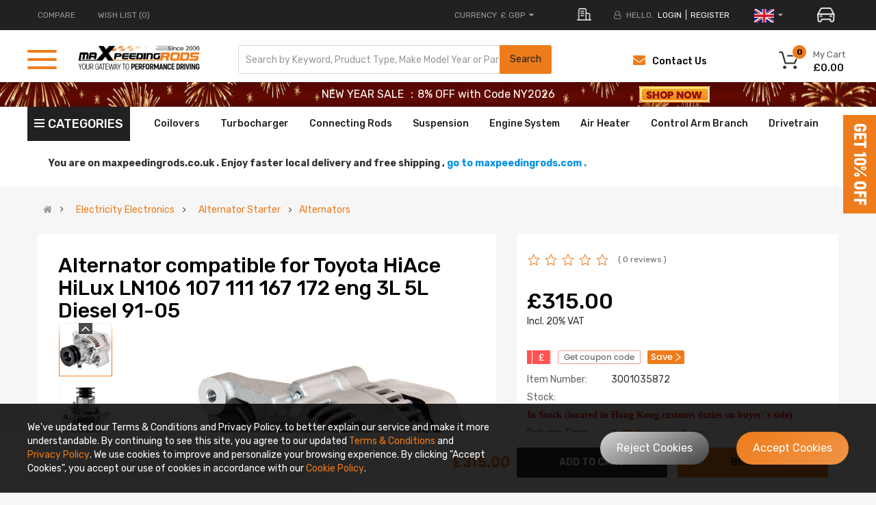

--- FILE ---
content_type: text/html; charset=UTF-8
request_url: https://www.maxpeedingrods.co.uk/index.php?route=common/header/top&product_id=undefined&current_uri=/product/Alternator-for-Toyota-HiAce-HiLux-LN106-107-111-167-172-eng-3L-5L-Diesel-91-05.html&current_url=https%3A%2F%2Fwww.maxpeedingrods.co.uk%2Fproduct%2FAlternator-for-Toyota-HiAce-HiLux-LN106-107-111-167-172-eng-3L-5L-Diesel-91-05.html
body_size: 151628
content:

<div class="container">
    <div class="row">
      <div class="header-top-left hidden-xs hidden-sm col-lg-5 col-md-4 col-sm-6 col-xs-12">
        <ul class="top-link list-inline">
          <li class="compare hidden-xs"><a href="https://www.maxpeedingrods.co.uk/index.php?route=product/compare" tppabs="https://www.maxpeedingrods.co.uk/index.php?route=product/compare"
                                           class="top-link-compare" title="COMPARE">COMPARE </a></li>
                      <li class="wishlist hidden-xs"><a href="https://www.maxpeedingrods.co.uk/index.php?route=account/wishlist" tppabs="https://www.maxpeedingrods.co.uk/index.php?route=account/wishlist"
                                              id="wishlist-total" class="top-link-wishlist"
                                              title="Wish List (0)"> Wish List (0)</a></li>
                                                                    </ul>

      </div>
      <div class="header-top-right collapsed-block col-lg-7 col-md-8 col-sm-12 col-xs-12">
        <ul class="top-link list-inline lang-curr">

          <li class="currency">
            <div class="pull-left">
              <form action="https://www.maxpeedingrods.co.uk/index.php?route=common/currency/currency" method="post" enctype="multipart/form-data" id="form-currency">
  <div class="btn-group">
    <button class="btn-link dropdown-toggle" data-toggle="dropdown"> <span>
            <span class="text_currency">Currency</span>
        
                            £ GBP
                    <i class="fa fa-caret-down"></i></span></button>
    <ul class="dropdown-menu">
                        <li>
          <button class="currency-select  btn-block"  type="submit"  name="code" value="AUD">$ AUD</button>
        </li>
                                <li>
          <button class="currency-select  btn-block"  type="submit"  name="code" value="EUR">€ EUR</button>
        </li>
                                <li>
          <button class="currency-select  btn-block"  type="submit"  name="code" value="GBP">£ GBP</button>
        </li>
                                <li>
          <button class="currency-select  btn-block"  type="submit"  name="code" value="USD">$ USD</button>
        </li>
                      </ul>
  </div>
  <input type="hidden" name="redirect" value="https://www.maxpeedingrods.co.uk/product/Alternator-for-Toyota-HiAce-HiLux-LN106-107-111-167-172-eng-3L-5L-Diesel-91-05.html" />
</form>
 
            </div>
          </li>
            <li>
                <div class="address my">
                    <img src="https://webp.cqggedm.com/image/catalog/2025OE/address-icon.png" alt="">
                </div>
            </li>
          <li class="about-us">
            <a href="/about_us.html">
                <img class="lazyload lazyloadwebp" data-src="https://webp.cqggedm.com/catalog/view/theme/default/new_home/images/about-m.png" title="ABOUT US" alt="ABOUT US">
            </a>
          </li>
                      <li class="login"><i class="fa fa-user-o hidden-xs" aria-hidden="true"></i> <span class="hidden-xs" >HELLO.</span> <a
                      href="https://www.maxpeedingrods.co.uk/index.php?route=account/login">login</a></li>
            <li class="register"><a href="https://www.maxpeedingrods.co.uk/index.php?route=account/register">register</a></li>
          
          <!--country-->
<li class="countryTips">
        <!-- Go to the local site -->
</li>
<li class="countrylist">

    <div class="pull-left">
        <form id="form-country" action="" method="post" enctype="multipart/form-data">
            <div class="btn-group">
                <button class="btn-link dropdown-toggle" data-toggle="dropdown">
                    <span class="countryimg">
                                                                                       <img src="https://webp.cqggedm.com/images/country/UK.jpg" alt=""/>
                                                                                                                                                                                                                                                                                                                                                            <i class="fa fa-caret-down"></i>
                    </span>
                </button>
                <ul class="dropdown-menu">
                                                                                                                <li style="padding: 5px 0;">
                            <button class="country-select btn-block" type="button"
                                    name="DE"
                                    data-action="https://www.maxpeedingrods.de/index.php?route=common/country/country"
                                    data-redirect="https://www.maxpeedingrods.de/lichtmaschine-70-a-für-toyota-hiace-iv-hilux-v-vi-24-d-td-54-kw-66-kw.html"
                                    data-is-cross-site="1" style="padding: 1px 6px;">
                                <img src="https://webp.cqggedm.com/images/country/DE.jpg" alt="" style="width: 42px;"/>
                                <span>Germany</span>
                            </button>
                        </li>
                                                                                            <li style="padding: 5px 0;">
                            <button class="country-select btn-block" type="button"
                                    name="FR"
                                    data-action="https://fr.maxpeedingrods.com/index.php?route=common/country/country"
                                    data-redirect="https://fr.maxpeedingrods.com/alternateur-for-toyota-hilux-ln106-ln107-ln111-ln108-hiace-ln172-24l-28l-30l.html"
                                    data-is-cross-site="1" style="padding: 1px 6px;">
                                <img src="https://webp.cqggedm.com/images/country/FR.jpg" alt="" style="width: 42px;"/>
                                <span>France</span>
                            </button>
                        </li>
                                                                                            <li style="padding: 5px 0;">
                            <button class="country-select btn-block" type="button"
                                    name="IT"
                                    data-action="https://it.maxpeedingrods.com/index.php?route=common/country/country"
                                    data-redirect="https://it.maxpeedingrods.com/alternateur-for-toyota-hilux-ln106-ln107-ln111-ln108-hiace-ln172-24l-28l-30l.html"
                                    data-is-cross-site="1" style="padding: 1px 6px;">
                                <img src="https://webp.cqggedm.com/images/country/IT.jpg" alt="" style="width: 42px;"/>
                                <span>Italy</span>
                            </button>
                        </li>
                                                                                            <li style="padding: 5px 0;">
                            <button class="country-select btn-block" type="button"
                                    name="US"
                                    data-action="https://www.maxpeedingrods.com/index.php?route=common/country/country"
                                    data-redirect="https://www.maxpeedingrods.com/new-alternator-fits-toyota-hi-ace-1995-01-0986049510-100213-1730-100213-1770.html"
                                    data-is-cross-site="1" style="padding: 1px 6px;">
                                <img src="https://webp.cqggedm.com/images/country/US.png" alt="" style="width: 42px;"/>
                                <span>United States</span>
                            </button>
                        </li>
                                                                                            <li style="padding: 5px 0;">
                            <button class="country-select btn-block" type="button"
                                    name="AU"
                                    data-action="https://au.maxpeedingrods.com/index.php?route=common/country/country"
                                    data-redirect="https://au.maxpeedingrods.com/new-alternator-fits-toyota-hi-ace-1995-01-0986049510-100213-1730-100213-1770.html"
                                    data-is-cross-site="1" style="padding: 1px 6px;">
                                <img src="https://webp.cqggedm.com/images/country/AU.png" alt="" style="width: 42px;"/>
                                <span>Australia</span>
                            </button>
                        </li>
                                                                                        <li style="padding: 5px 0;">
                            <a href="https://ca.maxpeedingrods.com/" style="align-items: center; display: flex; padding: 1px 6px;">
                                <img src="https://webp.cqggedm.com/images/country/CA.png" alt="" style="width: 42px;"/>
                                <span style="margin-left: 13px;">Canada</span>
                            </a>
                        </li>
                                    </ul>
            </div>
            <input type="hidden" name="cookie" value="">
            <input type="hidden" name="irclickid" value="">
            <input type="hidden" name="is_cross_site" value="">
            <input type="hidden" name="code" value="">
            <input type="hidden" name="redirect" value="">
        </form>
    </div>
</li>
<style>
header .countrylist .dropdown-menu li:hover{background-color:#f7f7f7;}
header .countrylist .dropdown-menu li:hover span{color:#495057;}
</style>
<script>
    $('#form-country .country-select').on('click', function (e) {
        e.preventDefault();

        $('#form-country').attr('action', $(this).attr('data-action'));

        $('#form-country input[name=\'code\']').val($(this).attr('name'));

        $('#form-country input[name=\'redirect\']').val($(this).attr('data-redirect'));

        $('#form-country input[name=\'is_cross_site\']').val($(this).attr('data-is-cross-site'));

        $('#form-country').submit();
    });
</script>
            <li>
                <div class="car-btn" id="car-btn">
                    <img src="https://webp.cqggedm.com/image/catalog/2025optSearch/car-icon.png" alt="" style="width: 26px;margin-left: 20px;cursor: pointer;">
                </div>
            </li>
        </ul>

      </div>
    </div>

        <div id="vue-header-top">
        <div id="search-car" style="display: none">
            <div id="choose-searchCar" v-html="currentyCarName"></div>
            <img src="https://webp.cqggedm.com/image/catalog/2025optSearch/right-icon.png" alt="">
        </div>
        <div class="car-mask " id="car-mask"  v-if="maskFlag">
            <div class="car-main">
                <div class="no-car" v-if="selectCarFlag">
                    <div class="car-top">
                        <div class="car-title">Add Vehicle</div>
                        <div class="car-close" @click="maskFlag=false">
                            <img style="width: 20px;" src="https://webp.cqggedm.com/image/catalog/2025optSearch/close.png" alt="">
                        </div>
                    </div>
                    <i class="line"></i>
                    <div class="car-content">
                        <p v-show="errorFlag" id="err-tip" style="color: red;font-size: 12px;margin-top: -13px;"></p>
                                                    <select name="year" id="search_year1" v-model="chooseYear"  @change="changeYear">
                                <option value="">Select Year...</option>
                                <option :value="item" v-for="(item,index) in yearData" v-html="item"></option>
                            </select>
                                                <select name="carmake" id="search_make1" v-model="chooseMake" @change="changeMake">
                            <option  value="">Select Car Make…</option>
                            <option  :value="value" v-for="(value, key) in makeData" :key="key" v-html="value"></option>
                        </select>
                        <select name="carmodel" id="car_model_new1" v-model="chooseModel" @change="changeModel">
                            <option  value="">Select Car Model...</option>
                            <option  :value="value"  v-for="(value, key) in modelData" :key="key" v-html="value"></option>
                        </select>
                    </div>
                    <div class="car-save" @click="postCar">SEARCH</div>
                </div>
                <div class="car-box" v-if="!selectCarFlag">
                    <div class="car-top">
                        <div class="car-title">SELECT YOUR VEHICLE</div>
                        <div class="car-close" @click="maskFlag=false">
                            <img style="width: 20px;" src="https://webp.cqggedm.com/image/catalog/2025optSearch/close.png" alt="">
                        </div>
                    </div>
                    <i class="line" style="width: 100%;height: 1px;background: rgba(238, 238, 238, 1);display: block;"></i>
                    <div class="choose-car">
                        <div style="padding: 0 40px 0 66px;box-sizing: border-box;">
                            <div v-show="currentCarList.length>0">
                                <p class="choose-car-title">Currently Shopping For</p>
                                <div class="choose-car-current">
                                    <div class="choose-car-current-left">
                                        <img src="https://webp.cqggedm.com/image/catalog/2025optSearch/car-active.png" alt="">
                                        <p  v-html="currentCarList[0]?currentCarList[0].carName:''"></p>
                                    </div>
                                    <div class="choose-car-current-right">
                                        <img src="https://webp.cqggedm.com/image/catalog/2025optSearch/x-bg.png" style="height:65px"  alt="">
                                        <img src="https://webp.cqggedm.com/image/catalog/publicbox/icon_search_gray1.png" alt="img" class="car-search" @click="chooseItem(currentCarList[0])">
                                        <img class="car-edit" @click="editCar(currentCarList[0])" src="https://webp.cqggedm.com/image/catalog/2025optSearch/edit-icon.png" alt="">
                                        <img class="car-delete" @click="delCar(currentCarList[0])" src="https://webp.cqggedm.com/image/catalog/2025optSearch/delete-icon.png" alt="">
                                    </div>
                                </div>
                            </div>
                            <div  v-show="carList.length>0">
                                <p class="choose-car-title">Previously Saved</p>
                                <div class="choose-car-prev">
                                    <div class="choose-car-prev-item"  v-for="(item,index) in carList" :key="index">
                                        <div class="choose-car-prev-left" @click="chooseItem(item)">
                                            <img src="https://webp.cqggedm.com/image/catalog/2025optSearch/car.png" alt="">
                                            <p v-html="item.carName"></p>
                                        </div>
                                        <div class="choose-car-prev-right">
                                            <img src="https://webp.cqggedm.com/image/catalog/publicbox/icon_search_gray1.png" alt="img" class="car-search" @click="chooseItem(item)">
                                            <img class="car-delete" @click="delCar(item)" src="https://webp.cqggedm.com/image/catalog/2025optSearch/delete-icon.png" alt="">
                                        </div>
                                    </div>
                                </div>
                                <div  v-show="carList.length>3">
                                    <div class="show-more" @click="showMore" v-show="showMoreFlag">
                                        View More
                                        <img src="https://webp.cqggedm.com/image/catalog/2025optSearch/down.png" alt="">
                                    </div>
                                    <div class="show-less" v-show="!showMoreFlag" @click="showLess">
                                        view less
                                        <img src="https://webp.cqggedm.com/image/catalog/2025optSearch/up.png" alt="">
                                    </div>
                                </div>

                            </div>

                        </div>
                    </div>

                    <div class="car-bottom-btn">
                        <div class="upper-text withOut-btn" @click="withOutSearch()" style="display: none;">Shopping without Vehicle</div>
                        <div class="upper-text add-btn" @click="editCar('')">Add Vehicle</div>
                    </div>
                </div>

            </div>
        </div>
    </div>
    <style>
        .typeheader-1 #sosearchpro .search button{
            right: -2px !important;
        }
        /*20250721新增*/
        #search-car{
            display: flex;
            align-items: center;
            background: rgba(226, 226, 226, 1);
            padding: 6px 6px;
            box-sizing: border-box;
            font-size: 12px;
            font-family: "PopRegular";
            color: rgba(136, 135, 135, 1);
            cursor: pointer;
            max-width: 180px;
            line-height: 12px;
            height: 32px
        }
        #search-car p{
            margin-bottom: 0;
        }
        #search-car img{
            width: 5px;
            margin-left: 5px;
        }
        .select_ztree_btn{
            border-radius: 0;
            background-color: #eee;
        }
        .select_ztree_btn input{
            background: #eee;
        }
        #car-mask .choose-car{
            /*padding: 0 40px 0 66px;*/
            box-sizing: border-box;
        }
        #car-mask .choose-car-prev-item{
            height: 65px;
            width: 100%;
            display: flex;
            justify-content: space-between;
            align-items: center;
            padding: 0 30px;
            box-sizing: border-box;
            background: rgba(238, 238, 238, 1);
            margin-top: 10px;
        }
        #car-mask .car-search {
            width: 24px;
            margin: 0 5px 0 -15px;
            cursor: pointer;
        }
        #car-mask .choose-car-current-right .car-edit{
            width: 27px;
            margin-right: 5px;
            cursor: pointer;
        }
        #car-mask .choose-car-current-right .car-delete{
            width: 26px;
            cursor: pointer;
        }
        #car-mask .choose-car-title{
            font-size: 14px;
            color: rgba(102, 102, 102, 1);
            font-family: "PopRegular";
            margin: 20px 0;
        }
        #car-mask .choose-car-current-left,#car-mask .choose-car-current-right {
            display: flex;
            align-items: center;
        }
        #car-mask .choose-car-prev-right{
            display: flex;
            align-items: center;
        }
        #car-mask .choose-car-current{
            height: 65px;
            width: 100%;
            display: flex;
            justify-content: space-between;
            align-items: center;
            box-shadow: 0px 3px 8px 0px #0000001a;
            padding: 0 30px;
            box-sizing: border-box
        }
        #car-mask .choose-car-current-left img,.choose-car-prev-item img{
            width: 38px;
            margin-right: 20px;
        }
        #car-mask .choose-car-prev-right .car-edit,.choose-car-prev-right .car-delete{
            width: 26px;
            margin-right:0;
            cursor: pointer;
        }
        #car-mask .choose-car-prev-left{
            display: flex;
            align-items: center;
            cursor: pointer;
            width: 80%;
        }
        #car-mask .choose-car-current-left p{
            color: rgba(238, 123, 26, 1);
            font-size: 18px;
            margin-bottom: 0;
            font-family: "PopRegular";
        }
        #car-mask .choose-car-prev{
            max-height: 225px;
            overflow: hidden;
        }
        #car-mask .choose-car-prev.active{
            max-height: inherit;
            /*height: 380px;*/
        }
        #car-mask .car-bottom-btn{
            padding: 0 66px;
            display: flex;
            justify-content: center;
            margin-top: 20px;
        }
        .car-box{
            padding-bottom: 40px;
            box-sizing: border-box;
        }
        #car-mask .choose-car-prev-item p{
            margin-bottom: 0;
            font-size: 16px;
        }
        #car-mask .upper-text{
            width: 48%;
            height: 31px;
            background: rgba(238, 123, 26, 1);
            line-height: 31px;
            text-align: center;
            font-size: 13px;
            text-transform: uppercase;
            font-family: "PopRegular";
            color: #fff;
            cursor: pointer;
        }
        #car-mask .show-more,.show-less{
            margin: 10px auto;
            display: flex;
            justify-content: center;
            color: rgba(125, 125, 125, 1);
            font-size: 14px;
            align-items: center;
            text-transform: uppercase;
            cursor: pointer;
        }
        #car-mask .show-more img{
            width: 14px;
            margin-left: 6px;
        }
        #car-mask .show-less img{
            width: 14px;
            margin-left: 6px;
        }
        #car-mask{
            position: fixed;
            top: 0;
            left: 0;
            width: 100%;
            height: 100%;
            background: rgba(0, 0, 0, .45);
            display: flex;
            flex-direction: column;
            align-items: center;
            z-index:99999;
            padding-top: 10%;
            box-sizing: border-box;
        }
        #car-mask .car-main .car-top{
            display: flex;
            align-items: center;
            justify-content: space-between;
            padding: 17px 20px 0 66px;
        }
        #car-mask .car-main select{
            width: 30%;
            height: 57px;
            cursor: pointer;
            background-image: url(https://webp.cqggedm.com/catalog/view/theme/default/new_home/images/select-icon.png);
            background-repeat: no-repeat;
            background-position: 97% 50%;
            background-size: 12px;
            border-radius: 0;
            font-family: 'PopRegular', Poppins;
            appearance: none;
            -webkit-appearance: none;
            font-size: 14px;
        }
        #car-mask.car-mask-others .car-main select{
            width: calc((100% - 66px) / 2);
        }
        #car-mask .car-main #search_make{
            margin: 0 10px;
        }
        #car-mask .car-main{
            background: #fff;
            width: 42%;
            /*height: 230px;*/
            display: flex;
            flex-direction: column;
        }
        #car-mask .car-main .car-title{
            color: rgba(102, 102, 102, 1);
            font-size: 18px;
            font-family: "PopRegular";
            box-sizing: border-box;
        }
        #car-mask .no-car{
            height: 230px;
        }
        #car-mask .car-main .line{
            width: 100%;
            height: 1px;
            background: rgba(238, 238, 238, 1);
            margin: 20px 0;
            display: block;
        }
        #car-mask .car-main .car-content{
            padding-left: 66px;
            box-sizing: border-box;
        }
        #car-mask .car-main .car-close{
            cursor: pointer;
        }
        #car-mask .car-main .car-save{
            width: 220px;
            height: 31px;
            text-align: center;
            line-height: 31px;
            color: #fff;
            font-size: 15px;
            font-family: "PopRegular";
            margin: 0 auto;
            background: rgba(238, 123, 26, 1);
            margin-top: 20px;
            cursor: pointer;
        }
        #car-mask .car-btn{
            cursor: pointer;
        }
    </style>
    <script>
        /*!
 * Vue.js v2.7.14
 * (c) 2014-2022 Evan You
 * Released under the MIT License.
 */
        (function (global, factory) {
            typeof exports === 'object' && typeof module !== 'undefined' ? module.exports = factory() :
                typeof define === 'function' && define.amd ? define(factory) :
                    (global = typeof globalThis !== 'undefined' ? globalThis : global || self, global.Vue = factory());
        })(this, (function () {
            'use strict';

            var emptyObject = Object.freeze({});
            var isArray = Array.isArray;
            // These helpers produce better VM code in JS engines due to their
            // explicitness and function inlining.
            function isUndef (v) {
                return v === undefined || v === null;
            }
            function isDef (v) {
                return v !== undefined && v !== null;
            }
            function isTrue (v) {
                return v === true;
            }
            function isFalse (v) {
                return v === false;
            }
            /**
             * Check if value is primitive.
             */
            function isPrimitive (value) {
                return (typeof value === 'string' ||
                    typeof value === 'number' ||
                    // $flow-disable-line
                    typeof value === 'symbol' ||
                    typeof value === 'boolean');
            }
            function isFunction (value) {
                return typeof value === 'function';
            }
            /**
             * Quick object check - this is primarily used to tell
             * objects from primitive values when we know the value
             * is a JSON-compliant type.
             */
            function isObject (obj) {
                return obj !== null && typeof obj === 'object';
            }
            /**
             * Get the raw type string of a value, e.g., [object Object].
             */
            var _toString = Object.prototype.toString;
            function toRawType (value) {
                return _toString.call(value).slice(8, -1);
            }
            /**
             * Strict object type check. Only returns true
             * for plain JavaScript objects.
             */
            function isPlainObject (obj) {
                return _toString.call(obj) === '[object Object]';
            }
            function isRegExp (v) {
                return _toString.call(v) === '[object RegExp]';
            }
            /**
             * Check if val is a valid array index.
             */
            function isValidArrayIndex (val) {
                var n = parseFloat(String(val));
                return n >= 0 && Math.floor(n) === n && isFinite(val);
            }
            function isPromise (val) {
                return (isDef(val) &&
                    typeof val.then === 'function' &&
                    typeof val.catch === 'function');
            }
            /**
             * Convert a value to a string that is actually rendered.
             */
            function toString (val) {
                return val == null
                    ? ''
                    : Array.isArray(val) || (isPlainObject(val) && val.toString === _toString)
                        ? JSON.stringify(val, null, 2)
                        : String(val);
            }
            /**
             * Convert an input value to a number for persistence.
             * If the conversion fails, return original string.
             */
            function toNumber (val) {
                var n = parseFloat(val);
                return isNaN(n) ? val : n;
            }
            /**
             * Make a map and return a function for checking if a key
             * is in that map.
             */
            function makeMap (str, expectsLowerCase) {
                var map = Object.create(null);
                var list = str.split(',');
                for (var i = 0; i < list.length; i++) {
                    map[list[i]] = true;
                }
                return expectsLowerCase ? function (val) { return map[val.toLowerCase()]; } : function (val) { return map[val]; };
            }
            /**
             * Check if a tag is a built-in tag.
             */
            var isBuiltInTag = makeMap('slot,component', true);
            /**
             * Check if an attribute is a reserved attribute.
             */
            var isReservedAttribute = makeMap('key,ref,slot,slot-scope,is');
            /**
             * Remove an item from an array.
             */
            function remove$2 (arr, item) {
                var len = arr.length;
                if (len) {
                    // fast path for the only / last item
                    if (item === arr[len - 1]) {
                        arr.length = len - 1;
                        return;
                    }
                    var index = arr.indexOf(item);
                    if (index > -1) {
                        return arr.splice(index, 1);
                    }
                }
            }
            /**
             * Check whether an object has the property.
             */
            var hasOwnProperty = Object.prototype.hasOwnProperty;
            function hasOwn (obj, key) {
                return hasOwnProperty.call(obj, key);
            }
            /**
             * Create a cached version of a pure function.
             */
            function cached (fn) {
                var cache = Object.create(null);
                return function cachedFn (str) {
                    var hit = cache[str];
                    return hit || (cache[str] = fn(str));
                };
            }
            /**
             * Camelize a hyphen-delimited string.
             */
            var camelizeRE = /-(\w)/g;
            var camelize = cached(function (str) {
                return str.replace(camelizeRE, function (_, c) { return (c ? c.toUpperCase() : ''); });
            });
            /**
             * Capitalize a string.
             */
            var capitalize = cached(function (str) {
                return str.charAt(0).toUpperCase() + str.slice(1);
            });
            /**
             * Hyphenate a camelCase string.
             */
            var hyphenateRE = /\B([A-Z])/g;
            var hyphenate = cached(function (str) {
                return str.replace(hyphenateRE, '-$1').toLowerCase();
            });
            /**
             * Simple bind polyfill for environments that do not support it,
             * e.g., PhantomJS 1.x. Technically, we don't need this anymore
             * since native bind is now performant enough in most browsers.
             * But removing it would mean breaking code that was able to run in
             * PhantomJS 1.x, so this must be kept for backward compatibility.
             */
            /* istanbul ignore next */
            function polyfillBind (fn, ctx) {
                function boundFn (a) {
                    var l = arguments.length;
                    return l
                        ? l > 1
                            ? fn.apply(ctx, arguments)
                            : fn.call(ctx, a)
                        : fn.call(ctx);
                }
                boundFn._length = fn.length;
                return boundFn;
            }
            function nativeBind (fn, ctx) {
                return fn.bind(ctx);
            }
            // @ts-expect-error bind cannot be `undefined`
            var bind$1 = Function.prototype.bind ? nativeBind : polyfillBind;
            /**
             * Convert an Array-like object to a real Array.
             */
            function toArray (list, start) {
                start = start || 0;
                var i = list.length - start;
                var ret = new Array(i);
                while (i--) {
                    ret[i] = list[i + start];
                }
                return ret;
            }
            /**
             * Mix properties into target object.
             */
            function extend (to, _from) {
                for (var key in _from) {
                    to[key] = _from[key];
                }
                return to;
            }
            /**
             * Merge an Array of Objects into a single Object.
             */
            function toObject (arr) {
                var res = {};
                for (var i = 0; i < arr.length; i++) {
                    if (arr[i]) {
                        extend(res, arr[i]);
                    }
                }
                return res;
            }
            /* eslint-disable no-unused-vars */
            /**
             * Perform no operation.
             * Stubbing args to make Flow happy without leaving useless transpiled code
             * with ...rest (https://flow.org/blog/2017/05/07/Strict-Function-Call-Arity/).
             */
            function noop (a, b, c) { }
            /**
             * Always return false.
             */
            var no = function (a, b, c) { return false; };
            /* eslint-enable no-unused-vars */
            /**
             * Return the same value.
             */
            var identity = function (_) { return _; };
            /**
             * Generate a string containing static keys from compiler modules.
             */
            function genStaticKeys$1 (modules) {
                return modules
                    .reduce(function (keys, m) {
                        return keys.concat(m.staticKeys || []);
                    }, [])
                    .join(',');
            }
            /**
             * Check if two values are loosely equal - that is,
             * if they are plain objects, do they have the same shape?
             */
            function looseEqual (a, b) {
                if (a === b)
                    return true;
                var isObjectA = isObject(a);
                var isObjectB = isObject(b);
                if (isObjectA && isObjectB) {
                    try {
                        var isArrayA = Array.isArray(a);
                        var isArrayB = Array.isArray(b);
                        if (isArrayA && isArrayB) {
                            return (a.length === b.length &&
                                a.every(function (e, i) {
                                    return looseEqual(e, b[i]);
                                }));
                        }
                        else if (a instanceof Date && b instanceof Date) {
                            return a.getTime() === b.getTime();
                        }
                        else if (!isArrayA && !isArrayB) {
                            var keysA = Object.keys(a);
                            var keysB = Object.keys(b);
                            return (keysA.length === keysB.length &&
                                keysA.every(function (key) {
                                    return looseEqual(a[key], b[key]);
                                }));
                        }
                        else {
                            /* istanbul ignore next */
                            return false;
                        }
                    }
                    catch (e) {
                        /* istanbul ignore next */
                        return false;
                    }
                }
                else if (!isObjectA && !isObjectB) {
                    return String(a) === String(b);
                }
                else {
                    return false;
                }
            }
            /**
             * Return the first index at which a loosely equal value can be
             * found in the array (if value is a plain object, the array must
             * contain an object of the same shape), or -1 if it is not present.
             */
            function looseIndexOf (arr, val) {
                for (var i = 0; i < arr.length; i++) {
                    if (looseEqual(arr[i], val))
                        return i;
                }
                return -1;
            }
            /**
             * Ensure a function is called only once.
             */
            function once (fn) {
                var called = false;
                return function () {
                    if (!called) {
                        called = true;
                        fn.apply(this, arguments);
                    }
                };
            }
            // https://developer.mozilla.org/en-US/docs/Web/JavaScript/Reference/Global_Objects/Object/is#polyfill
            function hasChanged (x, y) {
                if (x === y) {
                    return x === 0 && 1 / x !== 1 / y;
                }
                else {
                    return x === x || y === y;
                }
            }

            var SSR_ATTR = 'data-server-rendered';
            var ASSET_TYPES = ['component', 'directive', 'filter'];
            var LIFECYCLE_HOOKS = [
                'beforeCreate',
                'created',
                'beforeMount',
                'mounted',
                'beforeUpdate',
                'updated',
                'beforeDestroy',
                'destroyed',
                'activated',
                'deactivated',
                'errorCaptured',
                'serverPrefetch',
                'renderTracked',
                'renderTriggered'
            ];

            var config = {
                /**
                 * Option merge strategies (used in core/util/options)
                 */
                // $flow-disable-line
                optionMergeStrategies: Object.create(null),
                /**
                 * Whether to suppress warnings.
                 */
                silent: false,
                /**
                 * Show production mode tip message on boot?
                 */
                productionTip: true,
                /**
                 * Whether to enable devtools
                 */
                devtools: true,
                /**
                 * Whether to record perf
                 */
                performance: false,
                /**
                 * Error handler for watcher errors
                 */
                errorHandler: null,
                /**
                 * Warn handler for watcher warns
                 */
                warnHandler: null,
                /**
                 * Ignore certain custom elements
                 */
                ignoredElements: [],
                /**
                 * Custom user key aliases for v-on
                 */
                // $flow-disable-line
                keyCodes: Object.create(null),
                /**
                 * Check if a tag is reserved so that it cannot be registered as a
                 * component. This is platform-dependent and may be overwritten.
                 */
                isReservedTag: no,
                /**
                 * Check if an attribute is reserved so that it cannot be used as a component
                 * prop. This is platform-dependent and may be overwritten.
                 */
                isReservedAttr: no,
                /**
                 * Check if a tag is an unknown element.
                 * Platform-dependent.
                 */
                isUnknownElement: no,
                /**
                 * Get the namespace of an element
                 */
                getTagNamespace: noop,
                /**
                 * Parse the real tag name for the specific platform.
                 */
                parsePlatformTagName: identity,
                /**
                 * Check if an attribute must be bound using property, e.g. value
                 * Platform-dependent.
                 */
                mustUseProp: no,
                /**
                 * Perform updates asynchronously. Intended to be used by Vue Test Utils
                 * This will significantly reduce performance if set to false.
                 */
                async: true,
                /**
                 * Exposed for legacy reasons
                 */
                _lifecycleHooks: LIFECYCLE_HOOKS
            };

            /**
             * unicode letters used for parsing html tags, component names and property paths.
             * using https://www.w3.org/TR/html53/semantics-scripting.html#potentialcustomelementname
             * skipping \u10000-\uEFFFF due to it freezing up PhantomJS
             */
            var unicodeRegExp = /a-zA-Z\u00B7\u00C0-\u00D6\u00D8-\u00F6\u00F8-\u037D\u037F-\u1FFF\u200C-\u200D\u203F-\u2040\u2070-\u218F\u2C00-\u2FEF\u3001-\uD7FF\uF900-\uFDCF\uFDF0-\uFFFD/;
            /**
             * Check if a string starts with $ or _
             */
            function isReserved (str) {
                var c = (str + '').charCodeAt(0);
                return c === 0x24 || c === 0x5f;
            }
            /**
             * Define a property.
             */
            function def (obj, key, val, enumerable) {
                Object.defineProperty(obj, key, {
                    value: val,
                    enumerable: !!enumerable,
                    writable: true,
                    configurable: true
                });
            }
            /**
             * Parse simple path.
             */
            var bailRE = new RegExp("[^".concat(unicodeRegExp.source, ".$_\\d]"));
            function parsePath (path) {
                if (bailRE.test(path)) {
                    return;
                }
                var segments = path.split('.');
                return function (obj) {
                    for (var i = 0; i < segments.length; i++) {
                        if (!obj)
                            return;
                        obj = obj[segments[i]];
                    }
                    return obj;
                };
            }

            // can we use __proto__?
            var hasProto = '__proto__' in {};
            // Browser environment sniffing
            var inBrowser = typeof window !== 'undefined';
            var UA = inBrowser && window.navigator.userAgent.toLowerCase();
            var isIE = UA && /msie|trident/.test(UA);
            var isIE9 = UA && UA.indexOf('msie 9.0') > 0;
            var isEdge = UA && UA.indexOf('edge/') > 0;
            UA && UA.indexOf('android') > 0;
            var isIOS = UA && /iphone|ipad|ipod|ios/.test(UA);
            UA && /chrome\/\d+/.test(UA) && !isEdge;
            UA && /phantomjs/.test(UA);
            var isFF = UA && UA.match(/firefox\/(\d+)/);
            // Firefox has a "watch" function on Object.prototype...
            // @ts-expect-error firebox support
            var nativeWatch = {}.watch;
            var supportsPassive = false;
            if (inBrowser) {
                try {
                    var opts = {};
                    Object.defineProperty(opts, 'passive', {
                        get: function () {
                            /* istanbul ignore next */
                            supportsPassive = true;
                        }
                    }); // https://github.com/facebook/flow/issues/285
                    window.addEventListener('test-passive', null, opts);
                }
                catch (e) { }
            }
            // this needs to be lazy-evaled because vue may be required before
            // vue-server-renderer can set VUE_ENV
            var _isServer;
            var isServerRendering = function () {
                if (_isServer === undefined) {
                    /* istanbul ignore if */
                    if (!inBrowser && typeof global !== 'undefined') {
                        // detect presence of vue-server-renderer and avoid
                        // Webpack shimming the process
                        _isServer =
                            global['process'] && global['process'].env.VUE_ENV === 'server';
                    }
                    else {
                        _isServer = false;
                    }
                }
                return _isServer;
            };
            // detect devtools
            var devtools = inBrowser && window.__VUE_DEVTOOLS_GLOBAL_HOOK__;
            /* istanbul ignore next */
            function isNative (Ctor) {
                return typeof Ctor === 'function' && /native code/.test(Ctor.toString());
            }
            var hasSymbol = typeof Symbol !== 'undefined' &&
                isNative(Symbol) &&
                typeof Reflect !== 'undefined' &&
                isNative(Reflect.ownKeys);
            var _Set; // $flow-disable-line
            /* istanbul ignore if */ if (typeof Set !== 'undefined' && isNative(Set)) {
                // use native Set when available.
                _Set = Set;
            }
            else {
                // a non-standard Set polyfill that only works with primitive keys.
                _Set = /** @class */ (function () {
                    function Set () {
                        this.set = Object.create(null);
                    }
                    Set.prototype.has = function (key) {
                        return this.set[key] === true;
                    };
                    Set.prototype.add = function (key) {
                        this.set[key] = true;
                    };
                    Set.prototype.clear = function () {
                        this.set = Object.create(null);
                    };
                    return Set;
                }());
            }

            var currentInstance = null;
            /**
             * This is exposed for compatibility with v3 (e.g. some functions in VueUse
             * relies on it). Do not use this internally, just use `currentInstance`.
             *
             * @internal this function needs manual type declaration because it relies
             * on previously manually authored types from Vue 2
             */
            function getCurrentInstance () {
                return currentInstance && { proxy: currentInstance };
            }
            /**
             * @internal
             */
            function setCurrentInstance (vm) {
                if (vm === void 0) { vm = null; }
                if (!vm)
                    currentInstance && currentInstance._scope.off();
                currentInstance = vm;
                vm && vm._scope.on();
            }

            /**
             * @internal
             */
            var VNode = /** @class */ (function () {
                function VNode (tag, data, children, text, elm, context, componentOptions, asyncFactory) {
                    this.tag = tag;
                    this.data = data;
                    this.children = children;
                    this.text = text;
                    this.elm = elm;
                    this.ns = undefined;
                    this.context = context;
                    this.fnContext = undefined;
                    this.fnOptions = undefined;
                    this.fnScopeId = undefined;
                    this.key = data && data.key;
                    this.componentOptions = componentOptions;
                    this.componentInstance = undefined;
                    this.parent = undefined;
                    this.raw = false;
                    this.isStatic = false;
                    this.isRootInsert = true;
                    this.isComment = false;
                    this.isCloned = false;
                    this.isOnce = false;
                    this.asyncFactory = asyncFactory;
                    this.asyncMeta = undefined;
                    this.isAsyncPlaceholder = false;
                }
                Object.defineProperty(VNode.prototype, "child", {
                    // DEPRECATED: alias for componentInstance for backwards compat.
                    /* istanbul ignore next */
                    get: function () {
                        return this.componentInstance;
                    },
                    enumerable: false,
                    configurable: true
                });
                return VNode;
            }());
            var createEmptyVNode = function (text) {
                if (text === void 0) { text = ''; }
                var node = new VNode();
                node.text = text;
                node.isComment = true;
                return node;
            };
            function createTextVNode (val) {
                return new VNode(undefined, undefined, undefined, String(val));
            }
            // optimized shallow clone
            // used for static nodes and slot nodes because they may be reused across
            // multiple renders, cloning them avoids errors when DOM manipulations rely
            // on their elm reference.
            function cloneVNode (vnode) {
                var cloned = new VNode(vnode.tag, vnode.data,
                    // #7975
                    // clone children array to avoid mutating original in case of cloning
                    // a child.
                    vnode.children && vnode.children.slice(), vnode.text, vnode.elm, vnode.context, vnode.componentOptions, vnode.asyncFactory);
                cloned.ns = vnode.ns;
                cloned.isStatic = vnode.isStatic;
                cloned.key = vnode.key;
                cloned.isComment = vnode.isComment;
                cloned.fnContext = vnode.fnContext;
                cloned.fnOptions = vnode.fnOptions;
                cloned.fnScopeId = vnode.fnScopeId;
                cloned.asyncMeta = vnode.asyncMeta;
                cloned.isCloned = true;
                return cloned;
            }

            /* not type checking this file because flow doesn't play well with Proxy */
            var initProxy;
            {
                var allowedGlobals_1 = makeMap('Infinity,undefined,NaN,isFinite,isNaN,' +
                    'parseFloat,parseInt,decodeURI,decodeURIComponent,encodeURI,encodeURIComponent,' +
                    'Math,Number,Date,Array,Object,Boolean,String,RegExp,Map,Set,JSON,Intl,BigInt,' +
                    'require' // for Webpack/Browserify
                );
                var warnNonPresent_1 = function (target, key) {
                    warn$2("Property or method \"".concat(key, "\" is not defined on the instance but ") +
                        'referenced during render. Make sure that this property is reactive, ' +
                        'either in the data option, or for class-based components, by ' +
                        'initializing the property. ' +
                        'See: https://v2.vuejs.org/v2/guide/reactivity.html#Declaring-Reactive-Properties.', target);
                };
                var warnReservedPrefix_1 = function (target, key) {
                    warn$2("Property \"".concat(key, "\" must be accessed with \"$data.").concat(key, "\" because ") +
                        'properties starting with "$" or "_" are not proxied in the Vue instance to ' +
                        'prevent conflicts with Vue internals. ' +
                        'See: https://v2.vuejs.org/v2/api/#data', target);
                };
                var hasProxy_1 = typeof Proxy !== 'undefined' && isNative(Proxy);
                if (hasProxy_1) {
                    var isBuiltInModifier_1 = makeMap('stop,prevent,self,ctrl,shift,alt,meta,exact');
                    config.keyCodes = new Proxy(config.keyCodes, {
                        set: function (target, key, value) {
                            if (isBuiltInModifier_1(key)) {
                                warn$2("Avoid overwriting built-in modifier in config.keyCodes: .".concat(key));
                                return false;
                            }
                            else {
                                target[key] = value;
                                return true;
                            }
                        }
                    });
                }
                var hasHandler_1 = {
                    has: function (target, key) {
                        var has = key in target;
                        var isAllowed = allowedGlobals_1(key) ||
                            (typeof key === 'string' &&
                                key.charAt(0) === '_' &&
                                !(key in target.$data));
                        if (!has && !isAllowed) {
                            if (key in target.$data)
                                warnReservedPrefix_1(target, key);
                            else
                                warnNonPresent_1(target, key);
                        }
                        return has || !isAllowed;
                    }
                };
                var getHandler_1 = {
                    get: function (target, key) {
                        if (typeof key === 'string' && !(key in target)) {
                            if (key in target.$data)
                                warnReservedPrefix_1(target, key);
                            else
                                warnNonPresent_1(target, key);
                        }
                        return target[key];
                    }
                };
                initProxy = function initProxy (vm) {
                    if (hasProxy_1) {
                        // determine which proxy handler to use
                        var options = vm.$options;
                        var handlers = options.render && options.render._withStripped ? getHandler_1 : hasHandler_1;
                        vm._renderProxy = new Proxy(vm, handlers);
                    }
                    else {
                        vm._renderProxy = vm;
                    }
                };
            }

            /******************************************************************************
             Copyright (c) Microsoft Corporation.

             Permission to use, copy, modify, and/or distribute this software for any
             purpose with or without fee is hereby granted.

             THE SOFTWARE IS PROVIDED "AS IS" AND THE AUTHOR DISCLAIMS ALL WARRANTIES WITH
             REGARD TO THIS SOFTWARE INCLUDING ALL IMPLIED WARRANTIES OF MERCHANTABILITY
             AND FITNESS. IN NO EVENT SHALL THE AUTHOR BE LIABLE FOR ANY SPECIAL, DIRECT,
             INDIRECT, OR CONSEQUENTIAL DAMAGES OR ANY DAMAGES WHATSOEVER RESULTING FROM
             LOSS OF USE, DATA OR PROFITS, WHETHER IN AN ACTION OF CONTRACT, NEGLIGENCE OR
             OTHER TORTIOUS ACTION, ARISING OUT OF OR IN CONNECTION WITH THE USE OR
             PERFORMANCE OF THIS SOFTWARE.
             ***************************************************************************** */

            var __assign = function () {
                __assign = Object.assign || function __assign (t) {
                    for (var s, i = 1, n = arguments.length; i < n; i++) {
                        s = arguments[i];
                        for (var p in s) if (Object.prototype.hasOwnProperty.call(s, p)) t[p] = s[p];
                    }
                    return t;
                };
                return __assign.apply(this, arguments);
            };

            var uid$2 = 0;
            var pendingCleanupDeps = [];
            var cleanupDeps = function () {
                for (var i = 0; i < pendingCleanupDeps.length; i++) {
                    var dep = pendingCleanupDeps[i];
                    dep.subs = dep.subs.filter(function (s) { return s; });
                    dep._pending = false;
                }
                pendingCleanupDeps.length = 0;
            };
            /**
             * A dep is an observable that can have multiple
             * directives subscribing to it.
             * @internal
             */
            var Dep = /** @class */ (function () {
                function Dep () {
                    // pending subs cleanup
                    this._pending = false;
                    this.id = uid$2++;
                    this.subs = [];
                }
                Dep.prototype.addSub = function (sub) {
                    this.subs.push(sub);
                };
                Dep.prototype.removeSub = function (sub) {
                    // #12696 deps with massive amount of subscribers are extremely slow to
                    // clean up in Chromium
                    // to workaround this, we unset the sub for now, and clear them on
                    // next scheduler flush.
                    this.subs[this.subs.indexOf(sub)] = null;
                    if (!this._pending) {
                        this._pending = true;
                        pendingCleanupDeps.push(this);
                    }
                };
                Dep.prototype.depend = function (info) {
                    if (Dep.target) {
                        Dep.target.addDep(this);
                        if (info && Dep.target.onTrack) {
                            Dep.target.onTrack(__assign({ effect: Dep.target }, info));
                        }
                    }
                };
                Dep.prototype.notify = function (info) {
                    // stabilize the subscriber list first
                    var subs = this.subs.filter(function (s) { return s; });
                    if (!config.async) {
                        // subs aren't sorted in scheduler if not running async
                        // we need to sort them now to make sure they fire in correct
                        // order
                        subs.sort(function (a, b) { return a.id - b.id; });
                    }
                    for (var i = 0, l = subs.length; i < l; i++) {
                        var sub = subs[i];
                        if (info) {
                            sub.onTrigger &&
                            sub.onTrigger(__assign({ effect: subs[i] }, info));
                        }
                        sub.update();
                    }
                };
                return Dep;
            }());
            // The current target watcher being evaluated.
            // This is globally unique because only one watcher
            // can be evaluated at a time.
            Dep.target = null;
            var targetStack = [];
            function pushTarget (target) {
                targetStack.push(target);
                Dep.target = target;
            }
            function popTarget () {
                targetStack.pop();
                Dep.target = targetStack[targetStack.length - 1];
            }

            /*
     * not type checking this file because flow doesn't play well with
     * dynamically accessing methods on Array prototype
     */
            var arrayProto = Array.prototype;
            var arrayMethods = Object.create(arrayProto);
            var methodsToPatch = [
                'push',
                'pop',
                'shift',
                'unshift',
                'splice',
                'sort',
                'reverse'
            ];
            /**
             * Intercept mutating methods and emit events
             */
            methodsToPatch.forEach(function (method) {
                // cache original method
                var original = arrayProto[method];
                def(arrayMethods, method, function mutator () {
                    var args = [];
                    for (var _i = 0; _i < arguments.length; _i++) {
                        args[_i] = arguments[_i];
                    }
                    var result = original.apply(this, args);
                    var ob = this.__ob__;
                    var inserted;
                    switch (method) {
                        case 'push':
                        case 'unshift':
                            inserted = args;
                            break;
                        case 'splice':
                            inserted = args.slice(2);
                            break;
                    }
                    if (inserted)
                        ob.observeArray(inserted);
                    // notify change
                    {
                        ob.dep.notify({
                            type: "array mutation" /* TriggerOpTypes.ARRAY_MUTATION */,
                            target: this,
                            key: method
                        });
                    }
                    return result;
                });
            });

            var arrayKeys = Object.getOwnPropertyNames(arrayMethods);
            var NO_INIITIAL_VALUE = {};
            /**
             * In some cases we may want to disable observation inside a component's
             * update computation.
             */
            var shouldObserve = true;
            function toggleObserving (value) {
                shouldObserve = value;
            }
            // ssr mock dep
            var mockDep = {
                notify: noop,
                depend: noop,
                addSub: noop,
                removeSub: noop
            };
            /**
             * Observer class that is attached to each observed
             * object. Once attached, the observer converts the target
             * object's property keys into getter/setters that
             * collect dependencies and dispatch updates.
             */
            var Observer = /** @class */ (function () {
                function Observer (value, shallow, mock) {
                    if (shallow === void 0) { shallow = false; }
                    if (mock === void 0) { mock = false; }
                    this.value = value;
                    this.shallow = shallow;
                    this.mock = mock;
                    // this.value = value
                    this.dep = mock ? mockDep : new Dep();
                    this.vmCount = 0;
                    def(value, '__ob__', this);
                    if (isArray(value)) {
                        if (!mock) {
                            if (hasProto) {
                                value.__proto__ = arrayMethods;
                                /* eslint-enable no-proto */
                            }
                            else {
                                for (var i = 0, l = arrayKeys.length; i < l; i++) {
                                    var key = arrayKeys[i];
                                    def(value, key, arrayMethods[key]);
                                }
                            }
                        }
                        if (!shallow) {
                            this.observeArray(value);
                        }
                    }
                    else {
                        /**
                         * Walk through all properties and convert them into
                         * getter/setters. This method should only be called when
                         * value type is Object.
                         */
                        var keys = Object.keys(value);
                        for (var i = 0; i < keys.length; i++) {
                            var key = keys[i];
                            defineReactive(value, key, NO_INIITIAL_VALUE, undefined, shallow, mock);
                        }
                    }
                }
                /**
                 * Observe a list of Array items.
                 */
                Observer.prototype.observeArray = function (value) {
                    for (var i = 0, l = value.length; i < l; i++) {
                        observe(value[i], false, this.mock);
                    }
                };
                return Observer;
            }());
            // helpers
            /**
             * Attempt to create an observer instance for a value,
             * returns the new observer if successfully observed,
             * or the existing observer if the value already has one.
             */
            function observe (value, shallow, ssrMockReactivity) {
                if (value && hasOwn(value, '__ob__') && value.__ob__ instanceof Observer) {
                    return value.__ob__;
                }
                if (shouldObserve &&
                    (ssrMockReactivity || !isServerRendering()) &&
                    (isArray(value) || isPlainObject(value)) &&
                    Object.isExtensible(value) &&
                    !value.__v_skip /* ReactiveFlags.SKIP */ &&
                    !isRef(value) &&
                    !(value instanceof VNode)) {
                    return new Observer(value, shallow, ssrMockReactivity);
                }
            }
            /**
             * Define a reactive property on an Object.
             */
            function defineReactive (obj, key, val, customSetter, shallow, mock) {
                var dep = new Dep();
                var property = Object.getOwnPropertyDescriptor(obj, key);
                if (property && property.configurable === false) {
                    return;
                }
                // cater for pre-defined getter/setters
                var getter = property && property.get;
                var setter = property && property.set;
                if ((!getter || setter) &&
                    (val === NO_INIITIAL_VALUE || arguments.length === 2)) {
                    val = obj[key];
                }
                var childOb = !shallow && observe(val, false, mock);
                Object.defineProperty(obj, key, {
                    enumerable: true,
                    configurable: true,
                    get: function reactiveGetter () {
                        var value = getter ? getter.call(obj) : val;
                        if (Dep.target) {
                            {
                                dep.depend({
                                    target: obj,
                                    type: "get" /* TrackOpTypes.GET */,
                                    key: key
                                });
                            }
                            if (childOb) {
                                childOb.dep.depend();
                                if (isArray(value)) {
                                    dependArray(value);
                                }
                            }
                        }
                        return isRef(value) && !shallow ? value.value : value;
                    },
                    set: function reactiveSetter (newVal) {
                        var value = getter ? getter.call(obj) : val;
                        if (!hasChanged(value, newVal)) {
                            return;
                        }
                        if (customSetter) {
                            customSetter();
                        }
                        if (setter) {
                            setter.call(obj, newVal);
                        }
                        else if (getter) {
                            // #7981: for accessor properties without setter
                            return;
                        }
                        else if (!shallow && isRef(value) && !isRef(newVal)) {
                            value.value = newVal;
                            return;
                        }
                        else {
                            val = newVal;
                        }
                        childOb = !shallow && observe(newVal, false, mock);
                        {
                            dep.notify({
                                type: "set" /* TriggerOpTypes.SET */,
                                target: obj,
                                key: key,
                                newValue: newVal,
                                oldValue: value
                            });
                        }
                    }
                });
                return dep;
            }
            function set (target, key, val) {
                if ((isUndef(target) || isPrimitive(target))) {
                    warn$2("Cannot set reactive property on undefined, null, or primitive value: ".concat(target));
                }
                if (isReadonly(target)) {
                    warn$2("Set operation on key \"".concat(key, "\" failed: target is readonly."));
                    return;
                }
                var ob = target.__ob__;
                if (isArray(target) && isValidArrayIndex(key)) {
                    target.length = Math.max(target.length, key);
                    target.splice(key, 1, val);
                    // when mocking for SSR, array methods are not hijacked
                    if (ob && !ob.shallow && ob.mock) {
                        observe(val, false, true);
                    }
                    return val;
                }
                if (key in target && !(key in Object.prototype)) {
                    target[key] = val;
                    return val;
                }
                if (target._isVue || (ob && ob.vmCount)) {
                    warn$2('Avoid adding reactive properties to a Vue instance or its root $data ' +
                        'at runtime - declare it upfront in the data option.');
                    return val;
                }
                if (!ob) {
                    target[key] = val;
                    return val;
                }
                defineReactive(ob.value, key, val, undefined, ob.shallow, ob.mock);
                {
                    ob.dep.notify({
                        type: "add" /* TriggerOpTypes.ADD */,
                        target: target,
                        key: key,
                        newValue: val,
                        oldValue: undefined
                    });
                }
                return val;
            }
            function del (target, key) {
                if ((isUndef(target) || isPrimitive(target))) {
                    warn$2("Cannot delete reactive property on undefined, null, or primitive value: ".concat(target));
                }
                if (isArray(target) && isValidArrayIndex(key)) {
                    target.splice(key, 1);
                    return;
                }
                var ob = target.__ob__;
                if (target._isVue || (ob && ob.vmCount)) {
                    warn$2('Avoid deleting properties on a Vue instance or its root $data ' +
                        '- just set it to null.');
                    return;
                }
                if (isReadonly(target)) {
                    warn$2("Delete operation on key \"".concat(key, "\" failed: target is readonly."));
                    return;
                }
                if (!hasOwn(target, key)) {
                    return;
                }
                delete target[key];
                if (!ob) {
                    return;
                }
                {
                    ob.dep.notify({
                        type: "delete" /* TriggerOpTypes.DELETE */,
                        target: target,
                        key: key
                    });
                }
            }
            /**
             * Collect dependencies on array elements when the array is touched, since
             * we cannot intercept array element access like property getters.
             */
            function dependArray (value) {
                for (var e = void 0, i = 0, l = value.length; i < l; i++) {
                    e = value[i];
                    if (e && e.__ob__) {
                        e.__ob__.dep.depend();
                    }
                    if (isArray(e)) {
                        dependArray(e);
                    }
                }
            }

            function reactive (target) {
                makeReactive(target, false);
                return target;
            }
            /**
             * Return a shallowly-reactive copy of the original object, where only the root
             * level properties are reactive. It also does not auto-unwrap refs (even at the
             * root level).
             */
            function shallowReactive (target) {
                makeReactive(target, true);
                def(target, "__v_isShallow" /* ReactiveFlags.IS_SHALLOW */, true);
                return target;
            }
            function makeReactive (target, shallow) {
                // if trying to observe a readonly proxy, return the readonly version.
                if (!isReadonly(target)) {
                    {
                        if (isArray(target)) {
                            warn$2("Avoid using Array as root value for ".concat(shallow ? "shallowReactive()" : "reactive()", " as it cannot be tracked in watch() or watchEffect(). Use ").concat(shallow ? "shallowRef()" : "ref()", " instead. This is a Vue-2-only limitation."));
                        }
                        var existingOb = target && target.__ob__;
                        if (existingOb && existingOb.shallow !== shallow) {
                            warn$2("Target is already a ".concat(existingOb.shallow ? "" : "non-", "shallow reactive object, and cannot be converted to ").concat(shallow ? "" : "non-", "shallow."));
                        }
                    }
                    var ob = observe(target, shallow, isServerRendering() /* ssr mock reactivity */);
                    if (!ob) {
                        if (target == null || isPrimitive(target)) {
                            warn$2("value cannot be made reactive: ".concat(String(target)));
                        }
                        if (isCollectionType(target)) {
                            warn$2("Vue 2 does not support reactive collection types such as Map or Set.");
                        }
                    }
                }
            }
            function isReactive (value) {
                if (isReadonly(value)) {
                    return isReactive(value["__v_raw" /* ReactiveFlags.RAW */]);
                }
                return !!(value && value.__ob__);
            }
            function isShallow (value) {
                return !!(value && value.__v_isShallow);
            }
            function isReadonly (value) {
                return !!(value && value.__v_isReadonly);
            }
            function isProxy (value) {
                return isReactive(value) || isReadonly(value);
            }
            function toRaw (observed) {
                var raw = observed && observed["__v_raw" /* ReactiveFlags.RAW */];
                return raw ? toRaw(raw) : observed;
            }
            function markRaw (value) {
                // non-extensible objects won't be observed anyway
                if (Object.isExtensible(value)) {
                    def(value, "__v_skip" /* ReactiveFlags.SKIP */, true);
                }
                return value;
            }
            /**
             * @internal
             */
            function isCollectionType (value) {
                var type = toRawType(value);
                return (type === 'Map' || type === 'WeakMap' || type === 'Set' || type === 'WeakSet');
            }

            /**
             * @internal
             */
            var RefFlag = "__v_isRef";
            function isRef (r) {
                return !!(r && r.__v_isRef === true);
            }
            function ref$1 (value) {
                return createRef(value, false);
            }
            function shallowRef (value) {
                return createRef(value, true);
            }
            function createRef (rawValue, shallow) {
                if (isRef(rawValue)) {
                    return rawValue;
                }
                var ref = {};
                def(ref, RefFlag, true);
                def(ref, "__v_isShallow" /* ReactiveFlags.IS_SHALLOW */, shallow);
                def(ref, 'dep', defineReactive(ref, 'value', rawValue, null, shallow, isServerRendering()));
                return ref;
            }
            function triggerRef (ref) {
                if (!ref.dep) {
                    warn$2("received object is not a triggerable ref.");
                }
                {
                    ref.dep &&
                    ref.dep.notify({
                        type: "set" /* TriggerOpTypes.SET */,
                        target: ref,
                        key: 'value'
                    });
                }
            }
            function unref (ref) {
                return isRef(ref) ? ref.value : ref;
            }
            function proxyRefs (objectWithRefs) {
                if (isReactive(objectWithRefs)) {
                    return objectWithRefs;
                }
                var proxy = {};
                var keys = Object.keys(objectWithRefs);
                for (var i = 0; i < keys.length; i++) {
                    proxyWithRefUnwrap(proxy, objectWithRefs, keys[i]);
                }
                return proxy;
            }
            function proxyWithRefUnwrap (target, source, key) {
                Object.defineProperty(target, key, {
                    enumerable: true,
                    configurable: true,
                    get: function () {
                        var val = source[key];
                        if (isRef(val)) {
                            return val.value;
                        }
                        else {
                            var ob = val && val.__ob__;
                            if (ob)
                                ob.dep.depend();
                            return val;
                        }
                    },
                    set: function (value) {
                        var oldValue = source[key];
                        if (isRef(oldValue) && !isRef(value)) {
                            oldValue.value = value;
                        }
                        else {
                            source[key] = value;
                        }
                    }
                });
            }
            function customRef (factory) {
                var dep = new Dep();
                var _a = factory(function () {
                    {
                        dep.depend({
                            target: ref,
                            type: "get" /* TrackOpTypes.GET */,
                            key: 'value'
                        });
                    }
                }, function () {
                    {
                        dep.notify({
                            target: ref,
                            type: "set" /* TriggerOpTypes.SET */,
                            key: 'value'
                        });
                    }
                }), get = _a.get, set = _a.set;
                var ref = {
                    get value () {
                        return get();
                    },
                    set value (newVal) {
                        set(newVal);
                    }
                };
                def(ref, RefFlag, true);
                return ref;
            }
            function toRefs (object) {
                if (!isReactive(object)) {
                    warn$2("toRefs() expects a reactive object but received a plain one.");
                }
                var ret = isArray(object) ? new Array(object.length) : {};
                for (var key in object) {
                    ret[key] = toRef(object, key);
                }
                return ret;
            }
            function toRef (object, key, defaultValue) {
                var val = object[key];
                if (isRef(val)) {
                    return val;
                }
                var ref = {
                    get value () {
                        var val = object[key];
                        return val === undefined ? defaultValue : val;
                    },
                    set value (newVal) {
                        object[key] = newVal;
                    }
                };
                def(ref, RefFlag, true);
                return ref;
            }

            var rawToReadonlyFlag = "__v_rawToReadonly";
            var rawToShallowReadonlyFlag = "__v_rawToShallowReadonly";
            function readonly (target) {
                return createReadonly(target, false);
            }
            function createReadonly (target, shallow) {
                if (!isPlainObject(target)) {
                    {
                        if (isArray(target)) {
                            warn$2("Vue 2 does not support readonly arrays.");
                        }
                        else if (isCollectionType(target)) {
                            warn$2("Vue 2 does not support readonly collection types such as Map or Set.");
                        }
                        else {
                            warn$2("value cannot be made readonly: ".concat(typeof target));
                        }
                    }
                    return target;
                }
                if (!Object.isExtensible(target)) {
                    warn$2("Vue 2 does not support creating readonly proxy for non-extensible object.");
                }
                // already a readonly object
                if (isReadonly(target)) {
                    return target;
                }
                // already has a readonly proxy
                var existingFlag = shallow ? rawToShallowReadonlyFlag : rawToReadonlyFlag;
                var existingProxy = target[existingFlag];
                if (existingProxy) {
                    return existingProxy;
                }
                var proxy = Object.create(Object.getPrototypeOf(target));
                def(target, existingFlag, proxy);
                def(proxy, "__v_isReadonly" /* ReactiveFlags.IS_READONLY */, true);
                def(proxy, "__v_raw" /* ReactiveFlags.RAW */, target);
                if (isRef(target)) {
                    def(proxy, RefFlag, true);
                }
                if (shallow || isShallow(target)) {
                    def(proxy, "__v_isShallow" /* ReactiveFlags.IS_SHALLOW */, true);
                }
                var keys = Object.keys(target);
                for (var i = 0; i < keys.length; i++) {
                    defineReadonlyProperty(proxy, target, keys[i], shallow);
                }
                return proxy;
            }
            function defineReadonlyProperty (proxy, target, key, shallow) {
                Object.defineProperty(proxy, key, {
                    enumerable: true,
                    configurable: true,
                    get: function () {
                        var val = target[key];
                        return shallow || !isPlainObject(val) ? val : readonly(val);
                    },
                    set: function () {
                        warn$2("Set operation on key \"".concat(key, "\" failed: target is readonly."));
                    }
                });
            }
            /**
             * Returns a reactive-copy of the original object, where only the root level
             * properties are readonly, and does NOT unwrap refs nor recursively convert
             * returned properties.
             * This is used for creating the props proxy object for stateful components.
             */
            function shallowReadonly (target) {
                return createReadonly(target, true);
            }

            function computed (getterOrOptions, debugOptions) {
                var getter;
                var setter;
                var onlyGetter = isFunction(getterOrOptions);
                if (onlyGetter) {
                    getter = getterOrOptions;
                    setter = function () {
                        warn$2('Write operation failed: computed value is readonly');
                    }
                    ;
                }
                else {
                    getter = getterOrOptions.get;
                    setter = getterOrOptions.set;
                }
                var watcher = isServerRendering()
                    ? null
                    : new Watcher(currentInstance, getter, noop, { lazy: true });
                if (watcher && debugOptions) {
                    watcher.onTrack = debugOptions.onTrack;
                    watcher.onTrigger = debugOptions.onTrigger;
                }
                var ref = {
                    // some libs rely on the presence effect for checking computed refs
                    // from normal refs, but the implementation doesn't matter
                    effect: watcher,
                    get value () {
                        if (watcher) {
                            if (watcher.dirty) {
                                watcher.evaluate();
                            }
                            if (Dep.target) {
                                if (Dep.target.onTrack) {
                                    Dep.target.onTrack({
                                        effect: Dep.target,
                                        target: ref,
                                        type: "get" /* TrackOpTypes.GET */,
                                        key: 'value'
                                    });
                                }
                                watcher.depend();
                            }
                            return watcher.value;
                        }
                        else {
                            return getter();
                        }
                    },
                    set value (newVal) {
                        setter(newVal);
                    }
                };
                def(ref, RefFlag, true);
                def(ref, "__v_isReadonly" /* ReactiveFlags.IS_READONLY */, onlyGetter);
                return ref;
            }

            var mark;
            var measure;
            {
                var perf_1 = inBrowser && window.performance;
                /* istanbul ignore if */
                if (perf_1 &&
                    // @ts-ignore
                    perf_1.mark &&
                    // @ts-ignore
                    perf_1.measure &&
                    // @ts-ignore
                    perf_1.clearMarks &&
                    // @ts-ignore
                    perf_1.clearMeasures) {
                    mark = function (tag) { return perf_1.mark(tag); };
                    measure = function (name, startTag, endTag) {
                        perf_1.measure(name, startTag, endTag);
                        perf_1.clearMarks(startTag);
                        perf_1.clearMarks(endTag);
                        // perf.clearMeasures(name)
                    };
                }
            }

            var normalizeEvent = cached(function (name) {
                var passive = name.charAt(0) === '&';
                name = passive ? name.slice(1) : name;
                var once = name.charAt(0) === '~'; // Prefixed last, checked first
                name = once ? name.slice(1) : name;
                var capture = name.charAt(0) === '!';
                name = capture ? name.slice(1) : name;
                return {
                    name: name,
                    once: once,
                    capture: capture,
                    passive: passive
                };
            });
            function createFnInvoker (fns, vm) {
                function invoker () {
                    var fns = invoker.fns;
                    if (isArray(fns)) {
                        var cloned = fns.slice();
                        for (var i = 0; i < cloned.length; i++) {
                            invokeWithErrorHandling(cloned[i], null, arguments, vm, "v-on handler");
                        }
                    }
                    else {
                        // return handler return value for single handlers
                        return invokeWithErrorHandling(fns, null, arguments, vm, "v-on handler");
                    }
                }
                invoker.fns = fns;
                return invoker;
            }
            function updateListeners (on, oldOn, add, remove, createOnceHandler, vm) {
                var name, cur, old, event;
                for (name in on) {
                    cur = on[name];
                    old = oldOn[name];
                    event = normalizeEvent(name);
                    if (isUndef(cur)) {
                        warn$2("Invalid handler for event \"".concat(event.name, "\": got ") + String(cur), vm);
                    }
                    else if (isUndef(old)) {
                        if (isUndef(cur.fns)) {
                            cur = on[name] = createFnInvoker(cur, vm);
                        }
                        if (isTrue(event.once)) {
                            cur = on[name] = createOnceHandler(event.name, cur, event.capture);
                        }
                        add(event.name, cur, event.capture, event.passive, event.params);
                    }
                    else if (cur !== old) {
                        old.fns = cur;
                        on[name] = old;
                    }
                }
                for (name in oldOn) {
                    if (isUndef(on[name])) {
                        event = normalizeEvent(name);
                        remove(event.name, oldOn[name], event.capture);
                    }
                }
            }

            function mergeVNodeHook (def, hookKey, hook) {
                if (def instanceof VNode) {
                    def = def.data.hook || (def.data.hook = {});
                }
                var invoker;
                var oldHook = def[hookKey];
                function wrappedHook () {
                    hook.apply(this, arguments);
                    // important: remove merged hook to ensure it's called only once
                    // and prevent memory leak
                    remove$2(invoker.fns, wrappedHook);
                }
                if (isUndef(oldHook)) {
                    // no existing hook
                    invoker = createFnInvoker([wrappedHook]);
                }
                else {
                    /* istanbul ignore if */
                    if (isDef(oldHook.fns) && isTrue(oldHook.merged)) {
                        // already a merged invoker
                        invoker = oldHook;
                        invoker.fns.push(wrappedHook);
                    }
                    else {
                        // existing plain hook
                        invoker = createFnInvoker([oldHook, wrappedHook]);
                    }
                }
                invoker.merged = true;
                def[hookKey] = invoker;
            }

            function extractPropsFromVNodeData (data, Ctor, tag) {
                // we are only extracting raw values here.
                // validation and default values are handled in the child
                // component itself.
                var propOptions = Ctor.options.props;
                if (isUndef(propOptions)) {
                    return;
                }
                var res = {};
                var attrs = data.attrs, props = data.props;
                if (isDef(attrs) || isDef(props)) {
                    for (var key in propOptions) {
                        var altKey = hyphenate(key);
                        {
                            var keyInLowerCase = key.toLowerCase();
                            if (key !== keyInLowerCase && attrs && hasOwn(attrs, keyInLowerCase)) {
                                tip("Prop \"".concat(keyInLowerCase, "\" is passed to component ") +
                                    "".concat(formatComponentName(
                                        // @ts-expect-error tag is string
                                        tag || Ctor), ", but the declared prop name is") +
                                    " \"".concat(key, "\". ") +
                                    "Note that HTML attributes are case-insensitive and camelCased " +
                                    "props need to use their kebab-case equivalents when using in-DOM " +
                                    "templates. You should probably use \"".concat(altKey, "\" instead of \"").concat(key, "\"."));
                            }
                        }
                        checkProp(res, props, key, altKey, true) ||
                        checkProp(res, attrs, key, altKey, false);
                    }
                }
                return res;
            }
            function checkProp (res, hash, key, altKey, preserve) {
                if (isDef(hash)) {
                    if (hasOwn(hash, key)) {
                        res[key] = hash[key];
                        if (!preserve) {
                            delete hash[key];
                        }
                        return true;
                    }
                    else if (hasOwn(hash, altKey)) {
                        res[key] = hash[altKey];
                        if (!preserve) {
                            delete hash[altKey];
                        }
                        return true;
                    }
                }
                return false;
            }

            // The template compiler attempts to minimize the need for normalization by
            // statically analyzing the template at compile time.
            //
            // For plain HTML markup, normalization can be completely skipped because the
            // generated render function is guaranteed to return Array<VNode>. There are
            // two cases where extra normalization is needed:
            // 1. When the children contains components - because a functional component
            // may return an Array instead of a single root. In this case, just a simple
            // normalization is needed - if any child is an Array, we flatten the whole
            // thing with Array.prototype.concat. It is guaranteed to be only 1-level deep
            // because functional components already normalize their own children.
            function simpleNormalizeChildren (children) {
                for (var i = 0; i < children.length; i++) {
                    if (isArray(children[i])) {
                        return Array.prototype.concat.apply([], children);
                    }
                }
                return children;
            }
            // 2. When the children contains constructs that always generated nested Arrays,
            // e.g. <template>, <slot>, v-for, or when the children is provided by user
            // with hand-written render functions / JSX. In such cases a full normalization
            // is needed to cater to all possible types of children values.
            function normalizeChildren (children) {
                return isPrimitive(children)
                    ? [createTextVNode(children)]
                    : isArray(children)
                        ? normalizeArrayChildren(children)
                        : undefined;
            }
            function isTextNode (node) {
                return isDef(node) && isDef(node.text) && isFalse(node.isComment);
            }
            function normalizeArrayChildren (children, nestedIndex) {
                var res = [];
                var i, c, lastIndex, last;
                for (i = 0; i < children.length; i++) {
                    c = children[i];
                    if (isUndef(c) || typeof c === 'boolean')
                        continue;
                    lastIndex = res.length - 1;
                    last = res[lastIndex];
                    //  nested
                    if (isArray(c)) {
                        if (c.length > 0) {
                            c = normalizeArrayChildren(c, "".concat(nestedIndex || '', "_").concat(i));
                            // merge adjacent text nodes
                            if (isTextNode(c[0]) && isTextNode(last)) {
                                res[lastIndex] = createTextVNode(last.text + c[0].text);
                                c.shift();
                            }
                            res.push.apply(res, c);
                        }
                    }
                    else if (isPrimitive(c)) {
                        if (isTextNode(last)) {
                            // merge adjacent text nodes
                            // this is necessary for SSR hydration because text nodes are
                            // essentially merged when rendered to HTML strings
                            res[lastIndex] = createTextVNode(last.text + c);
                        }
                        else if (c !== '') {
                            // convert primitive to vnode
                            res.push(createTextVNode(c));
                        }
                    }
                    else {
                        if (isTextNode(c) && isTextNode(last)) {
                            // merge adjacent text nodes
                            res[lastIndex] = createTextVNode(last.text + c.text);
                        }
                        else {
                            // default key for nested array children (likely generated by v-for)
                            if (isTrue(children._isVList) &&
                                isDef(c.tag) &&
                                isUndef(c.key) &&
                                isDef(nestedIndex)) {
                                c.key = "__vlist".concat(nestedIndex, "_").concat(i, "__");
                            }
                            res.push(c);
                        }
                    }
                }
                return res;
            }

            var SIMPLE_NORMALIZE = 1;
            var ALWAYS_NORMALIZE = 2;
            // wrapper function for providing a more flexible interface
            // without getting yelled at by flow
            function createElement$1 (context, tag, data, children, normalizationType, alwaysNormalize) {
                if (isArray(data) || isPrimitive(data)) {
                    normalizationType = children;
                    children = data;
                    data = undefined;
                }
                if (isTrue(alwaysNormalize)) {
                    normalizationType = ALWAYS_NORMALIZE;
                }
                return _createElement(context, tag, data, children, normalizationType);
            }
            function _createElement (context, tag, data, children, normalizationType) {
                if (isDef(data) && isDef(data.__ob__)) {
                    warn$2("Avoid using observed data object as vnode data: ".concat(JSON.stringify(data), "\n") + 'Always create fresh vnode data objects in each render!', context);
                    return createEmptyVNode();
                }
                // object syntax in v-bind
                if (isDef(data) && isDef(data.is)) {
                    tag = data.is;
                }
                if (!tag) {
                    // in case of component :is set to falsy value
                    return createEmptyVNode();
                }
                // warn against non-primitive key
                if (isDef(data) && isDef(data.key) && !isPrimitive(data.key)) {
                    warn$2('Avoid using non-primitive value as key, ' +
                        'use string/number value instead.', context);
                }
                // support single function children as default scoped slot
                if (isArray(children) && isFunction(children[0])) {
                    data = data || {};
                    data.scopedSlots = { default: children[0] };
                    children.length = 0;
                }
                if (normalizationType === ALWAYS_NORMALIZE) {
                    children = normalizeChildren(children);
                }
                else if (normalizationType === SIMPLE_NORMALIZE) {
                    children = simpleNormalizeChildren(children);
                }
                var vnode, ns;
                if (typeof tag === 'string') {
                    var Ctor = void 0;
                    ns = (context.$vnode && context.$vnode.ns) || config.getTagNamespace(tag);
                    if (config.isReservedTag(tag)) {
                        // platform built-in elements
                        if (isDef(data) &&
                            isDef(data.nativeOn) &&
                            data.tag !== 'component') {
                            warn$2("The .native modifier for v-on is only valid on components but it was used on <".concat(tag, ">."), context);
                        }
                        vnode = new VNode(config.parsePlatformTagName(tag), data, children, undefined, undefined, context);
                    }
                    else if ((!data || !data.pre) &&
                        isDef((Ctor = resolveAsset(context.$options, 'components', tag)))) {
                        // component
                        vnode = createComponent(Ctor, data, context, children, tag);
                    }
                    else {
                        // unknown or unlisted namespaced elements
                        // check at runtime because it may get assigned a namespace when its
                        // parent normalizes children
                        vnode = new VNode(tag, data, children, undefined, undefined, context);
                    }
                }
                else {
                    // direct component options / constructor
                    vnode = createComponent(tag, data, context, children);
                }
                if (isArray(vnode)) {
                    return vnode;
                }
                else if (isDef(vnode)) {
                    if (isDef(ns))
                        applyNS(vnode, ns);
                    if (isDef(data))
                        registerDeepBindings(data);
                    return vnode;
                }
                else {
                    return createEmptyVNode();
                }
            }
            function applyNS (vnode, ns, force) {
                vnode.ns = ns;
                if (vnode.tag === 'foreignObject') {
                    // use default namespace inside foreignObject
                    ns = undefined;
                    force = true;
                }
                if (isDef(vnode.children)) {
                    for (var i = 0, l = vnode.children.length; i < l; i++) {
                        var child = vnode.children[i];
                        if (isDef(child.tag) &&
                            (isUndef(child.ns) || (isTrue(force) && child.tag !== 'svg'))) {
                            applyNS(child, ns, force);
                        }
                    }
                }
            }
            // ref #5318
            // necessary to ensure parent re-render when deep bindings like :style and
            // :class are used on slot nodes
            function registerDeepBindings (data) {
                if (isObject(data.style)) {
                    traverse(data.style);
                }
                if (isObject(data.class)) {
                    traverse(data.class);
                }
            }

            /**
             * Runtime helper for rendering v-for lists.
             */
            function renderList (val, render) {
                var ret = null, i, l, keys, key;
                if (isArray(val) || typeof val === 'string') {
                    ret = new Array(val.length);
                    for (i = 0, l = val.length; i < l; i++) {
                        ret[i] = render(val[i], i);
                    }
                }
                else if (typeof val === 'number') {
                    ret = new Array(val);
                    for (i = 0; i < val; i++) {
                        ret[i] = render(i + 1, i);
                    }
                }
                else if (isObject(val)) {
                    if (hasSymbol && val[Symbol.iterator]) {
                        ret = [];
                        var iterator = val[Symbol.iterator]();
                        var result = iterator.next();
                        while (!result.done) {
                            ret.push(render(result.value, ret.length));
                            result = iterator.next();
                        }
                    }
                    else {
                        keys = Object.keys(val);
                        ret = new Array(keys.length);
                        for (i = 0, l = keys.length; i < l; i++) {
                            key = keys[i];
                            ret[i] = render(val[key], key, i);
                        }
                    }
                }
                if (!isDef(ret)) {
                    ret = [];
                }
                ret._isVList = true;
                return ret;
            }

            /**
             * Runtime helper for rendering <slot>
             */
            function renderSlot (name, fallbackRender, props, bindObject) {
                var scopedSlotFn = this.$scopedSlots[name];
                var nodes;
                if (scopedSlotFn) {
                    // scoped slot
                    props = props || {};
                    if (bindObject) {
                        if (!isObject(bindObject)) {
                            warn$2('slot v-bind without argument expects an Object', this);
                        }
                        props = extend(extend({}, bindObject), props);
                    }
                    nodes =
                        scopedSlotFn(props) ||
                        (isFunction(fallbackRender) ? fallbackRender() : fallbackRender);
                }
                else {
                    nodes =
                        this.$slots[name] ||
                        (isFunction(fallbackRender) ? fallbackRender() : fallbackRender);
                }
                var target = props && props.slot;
                if (target) {
                    return this.$createElement('template', { slot: target }, nodes);
                }
                else {
                    return nodes;
                }
            }

            /**
             * Runtime helper for resolving filters
             */
            function resolveFilter (id) {
                return resolveAsset(this.$options, 'filters', id, true) || identity;
            }

            function isKeyNotMatch (expect, actual) {
                if (isArray(expect)) {
                    return expect.indexOf(actual) === -1;
                }
                else {
                    return expect !== actual;
                }
            }
            /**
             * Runtime helper for checking keyCodes from config.
             * exposed as Vue.prototype._k
             * passing in eventKeyName as last argument separately for backwards compat
             */
            function checkKeyCodes (eventKeyCode, key, builtInKeyCode, eventKeyName, builtInKeyName) {
                var mappedKeyCode = config.keyCodes[key] || builtInKeyCode;
                if (builtInKeyName && eventKeyName && !config.keyCodes[key]) {
                    return isKeyNotMatch(builtInKeyName, eventKeyName);
                }
                else if (mappedKeyCode) {
                    return isKeyNotMatch(mappedKeyCode, eventKeyCode);
                }
                else if (eventKeyName) {
                    return hyphenate(eventKeyName) !== key;
                }
                return eventKeyCode === undefined;
            }

            /**
             * Runtime helper for merging v-bind="object" into a VNode's data.
             */
            function bindObjectProps (data, tag, value, asProp, isSync) {
                if (value) {
                    if (!isObject(value)) {
                        warn$2('v-bind without argument expects an Object or Array value', this);
                    }
                    else {
                        if (isArray(value)) {
                            value = toObject(value);
                        }
                        var hash = void 0;
                        var _loop_1 = function (key) {
                            if (key === 'class' || key === 'style' || isReservedAttribute(key)) {
                                hash = data;
                            }
                            else {
                                var type = data.attrs && data.attrs.type;
                                hash =
                                    asProp || config.mustUseProp(tag, type, key)
                                        ? data.domProps || (data.domProps = {})
                                        : data.attrs || (data.attrs = {});
                            }
                            var camelizedKey = camelize(key);
                            var hyphenatedKey = hyphenate(key);
                            if (!(camelizedKey in hash) && !(hyphenatedKey in hash)) {
                                hash[key] = value[key];
                                if (isSync) {
                                    var on = data.on || (data.on = {});
                                    on["update:".concat(key)] = function ($event) {
                                        value[key] = $event;
                                    };
                                }
                            }
                        };
                        for (var key in value) {
                            _loop_1(key);
                        }
                    }
                }
                return data;
            }

            /**
             * Runtime helper for rendering static trees.
             */
            function renderStatic (index, isInFor) {
                var cached = this._staticTrees || (this._staticTrees = []);
                var tree = cached[index];
                // if has already-rendered static tree and not inside v-for,
                // we can reuse the same tree.
                if (tree && !isInFor) {
                    return tree;
                }
                // otherwise, render a fresh tree.
                tree = cached[index] = this.$options.staticRenderFns[index].call(this._renderProxy, this._c, this // for render fns generated for functional component templates
                );
                markStatic$1(tree, "__static__".concat(index), false);
                return tree;
            }
            /**
             * Runtime helper for v-once.
             * Effectively it means marking the node as static with a unique key.
             */
            function markOnce (tree, index, key) {
                markStatic$1(tree, "__once__".concat(index).concat(key ? "_".concat(key) : ""), true);
                return tree;
            }
            function markStatic$1 (tree, key, isOnce) {
                if (isArray(tree)) {
                    for (var i = 0; i < tree.length; i++) {
                        if (tree[i] && typeof tree[i] !== 'string') {
                            markStaticNode(tree[i], "".concat(key, "_").concat(i), isOnce);
                        }
                    }
                }
                else {
                    markStaticNode(tree, key, isOnce);
                }
            }
            function markStaticNode (node, key, isOnce) {
                node.isStatic = true;
                node.key = key;
                node.isOnce = isOnce;
            }

            function bindObjectListeners (data, value) {
                if (value) {
                    if (!isPlainObject(value)) {
                        warn$2('v-on without argument expects an Object value', this);
                    }
                    else {
                        var on = (data.on = data.on ? extend({}, data.on) : {});
                        for (var key in value) {
                            var existing = on[key];
                            var ours = value[key];
                            on[key] = existing ? [].concat(existing, ours) : ours;
                        }
                    }
                }
                return data;
            }

            function resolveScopedSlots (fns, res,
                                         // the following are added in 2.6
                                         hasDynamicKeys, contentHashKey) {
                res = res || { $stable: !hasDynamicKeys };
                for (var i = 0; i < fns.length; i++) {
                    var slot = fns[i];
                    if (isArray(slot)) {
                        resolveScopedSlots(slot, res, hasDynamicKeys);
                    }
                    else if (slot) {
                        // marker for reverse proxying v-slot without scope on this.$slots
                        // @ts-expect-error
                        if (slot.proxy) {
                            // @ts-expect-error
                            slot.fn.proxy = true;
                        }
                        res[slot.key] = slot.fn;
                    }
                }
                if (contentHashKey) {
                    res.$key = contentHashKey;
                }
                return res;
            }

            // helper to process dynamic keys for dynamic arguments in v-bind and v-on.
            function bindDynamicKeys (baseObj, values) {
                for (var i = 0; i < values.length; i += 2) {
                    var key = values[i];
                    if (typeof key === 'string' && key) {
                        baseObj[values[i]] = values[i + 1];
                    }
                    else if (key !== '' && key !== null) {
                        // null is a special value for explicitly removing a binding
                        warn$2("Invalid value for dynamic directive argument (expected string or null): ".concat(key), this);
                    }
                }
                return baseObj;
            }
            // helper to dynamically append modifier runtime markers to event names.
            // ensure only append when value is already string, otherwise it will be cast
            // to string and cause the type check to miss.
            function prependModifier (value, symbol) {
                return typeof value === 'string' ? symbol + value : value;
            }

            function installRenderHelpers (target) {
                target._o = markOnce;
                target._n = toNumber;
                target._s = toString;
                target._l = renderList;
                target._t = renderSlot;
                target._q = looseEqual;
                target._i = looseIndexOf;
                target._m = renderStatic;
                target._f = resolveFilter;
                target._k = checkKeyCodes;
                target._b = bindObjectProps;
                target._v = createTextVNode;
                target._e = createEmptyVNode;
                target._u = resolveScopedSlots;
                target._g = bindObjectListeners;
                target._d = bindDynamicKeys;
                target._p = prependModifier;
            }

            /**
             * Runtime helper for resolving raw children VNodes into a slot object.
             */
            function resolveSlots (children, context) {
                if (!children || !children.length) {
                    return {};
                }
                var slots = {};
                for (var i = 0, l = children.length; i < l; i++) {
                    var child = children[i];
                    var data = child.data;
                    // remove slot attribute if the node is resolved as a Vue slot node
                    if (data && data.attrs && data.attrs.slot) {
                        delete data.attrs.slot;
                    }
                    // named slots should only be respected if the vnode was rendered in the
                    // same context.
                    if ((child.context === context || child.fnContext === context) &&
                        data &&
                        data.slot != null) {
                        var name_1 = data.slot;
                        var slot = slots[name_1] || (slots[name_1] = []);
                        if (child.tag === 'template') {
                            slot.push.apply(slot, child.children || []);
                        }
                        else {
                            slot.push(child);
                        }
                    }
                    else {
                        (slots.default || (slots.default = [])).push(child);
                    }
                }
                // ignore slots that contains only whitespace
                for (var name_2 in slots) {
                    if (slots[name_2].every(isWhitespace)) {
                        delete slots[name_2];
                    }
                }
                return slots;
            }
            function isWhitespace (node) {
                return (node.isComment && !node.asyncFactory) || node.text === ' ';
            }

            function isAsyncPlaceholder (node) {
                // @ts-expect-error not really boolean type
                return node.isComment && node.asyncFactory;
            }

            function normalizeScopedSlots (ownerVm, scopedSlots, normalSlots, prevScopedSlots) {
                var res;
                var hasNormalSlots = Object.keys(normalSlots).length > 0;
                var isStable = scopedSlots ? !!scopedSlots.$stable : !hasNormalSlots;
                var key = scopedSlots && scopedSlots.$key;
                if (!scopedSlots) {
                    res = {};
                }
                else if (scopedSlots._normalized) {
                    // fast path 1: child component re-render only, parent did not change
                    return scopedSlots._normalized;
                }
                else if (isStable &&
                    prevScopedSlots &&
                    prevScopedSlots !== emptyObject &&
                    key === prevScopedSlots.$key &&
                    !hasNormalSlots &&
                    !prevScopedSlots.$hasNormal) {
                    // fast path 2: stable scoped slots w/ no normal slots to proxy,
                    // only need to normalize once
                    return prevScopedSlots;
                }
                else {
                    res = {};
                    for (var key_1 in scopedSlots) {
                        if (scopedSlots[key_1] && key_1[0] !== '$') {
                            res[key_1] = normalizeScopedSlot(ownerVm, normalSlots, key_1, scopedSlots[key_1]);
                        }
                    }
                }
                // expose normal slots on scopedSlots
                for (var key_2 in normalSlots) {
                    if (!(key_2 in res)) {
                        res[key_2] = proxyNormalSlot(normalSlots, key_2);
                    }
                }
                // avoriaz seems to mock a non-extensible $scopedSlots object
                // and when that is passed down this would cause an error
                if (scopedSlots && Object.isExtensible(scopedSlots)) {
                    scopedSlots._normalized = res;
                }
                def(res, '$stable', isStable);
                def(res, '$key', key);
                def(res, '$hasNormal', hasNormalSlots);
                return res;
            }
            function normalizeScopedSlot (vm, normalSlots, key, fn) {
                var normalized = function () {
                    var cur = currentInstance;
                    setCurrentInstance(vm);
                    var res = arguments.length ? fn.apply(null, arguments) : fn({});
                    res =
                        res && typeof res === 'object' && !isArray(res)
                            ? [res] // single vnode
                            : normalizeChildren(res);
                    var vnode = res && res[0];
                    setCurrentInstance(cur);
                    return res &&
                    (!vnode ||
                        (res.length === 1 && vnode.isComment && !isAsyncPlaceholder(vnode))) // #9658, #10391
                        ? undefined
                        : res;
                };
                // this is a slot using the new v-slot syntax without scope. although it is
                // compiled as a scoped slot, render fn users would expect it to be present
                // on this.$slots because the usage is semantically a normal slot.
                if (fn.proxy) {
                    Object.defineProperty(normalSlots, key, {
                        get: normalized,
                        enumerable: true,
                        configurable: true
                    });
                }
                return normalized;
            }
            function proxyNormalSlot (slots, key) {
                return function () { return slots[key]; };
            }

            function initSetup (vm) {
                var options = vm.$options;
                var setup = options.setup;
                if (setup) {
                    var ctx = (vm._setupContext = createSetupContext(vm));
                    setCurrentInstance(vm);
                    pushTarget();
                    var setupResult = invokeWithErrorHandling(setup, null, [vm._props || shallowReactive({}), ctx], vm, "setup");
                    popTarget();
                    setCurrentInstance();
                    if (isFunction(setupResult)) {
                        // render function
                        // @ts-ignore
                        options.render = setupResult;
                    }
                    else if (isObject(setupResult)) {
                        // bindings
                        if (setupResult instanceof VNode) {
                            warn$2("setup() should not return VNodes directly - " +
                                "return a render function instead.");
                        }
                        vm._setupState = setupResult;
                        // __sfc indicates compiled bindings from <script setup>
                        if (!setupResult.__sfc) {
                            for (var key in setupResult) {
                                if (!isReserved(key)) {
                                    proxyWithRefUnwrap(vm, setupResult, key);
                                }
                                else {
                                    warn$2("Avoid using variables that start with _ or $ in setup().");
                                }
                            }
                        }
                        else {
                            // exposed for compiled render fn
                            var proxy = (vm._setupProxy = {});
                            for (var key in setupResult) {
                                if (key !== '__sfc') {
                                    proxyWithRefUnwrap(proxy, setupResult, key);
                                }
                            }
                        }
                    }
                    else if (setupResult !== undefined) {
                        warn$2("setup() should return an object. Received: ".concat(setupResult === null ? 'null' : typeof setupResult));
                    }
                }
            }
            function createSetupContext (vm) {
                var exposeCalled = false;
                return {
                    get attrs () {
                        if (!vm._attrsProxy) {
                            var proxy = (vm._attrsProxy = {});
                            def(proxy, '_v_attr_proxy', true);
                            syncSetupProxy(proxy, vm.$attrs, emptyObject, vm, '$attrs');
                        }
                        return vm._attrsProxy;
                    },
                    get listeners () {
                        if (!vm._listenersProxy) {
                            var proxy = (vm._listenersProxy = {});
                            syncSetupProxy(proxy, vm.$listeners, emptyObject, vm, '$listeners');
                        }
                        return vm._listenersProxy;
                    },
                    get slots () {
                        return initSlotsProxy(vm);
                    },
                    emit: bind$1(vm.$emit, vm),
                    expose: function (exposed) {
                        {
                            if (exposeCalled) {
                                warn$2("expose() should be called only once per setup().", vm);
                            }
                            exposeCalled = true;
                        }
                        if (exposed) {
                            Object.keys(exposed).forEach(function (key) {
                                return proxyWithRefUnwrap(vm, exposed, key);
                            });
                        }
                    }
                };
            }
            function syncSetupProxy (to, from, prev, instance, type) {
                var changed = false;
                for (var key in from) {
                    if (!(key in to)) {
                        changed = true;
                        defineProxyAttr(to, key, instance, type);
                    }
                    else if (from[key] !== prev[key]) {
                        changed = true;
                    }
                }
                for (var key in to) {
                    if (!(key in from)) {
                        changed = true;
                        delete to[key];
                    }
                }
                return changed;
            }
            function defineProxyAttr (proxy, key, instance, type) {
                Object.defineProperty(proxy, key, {
                    enumerable: true,
                    configurable: true,
                    get: function () {
                        return instance[type][key];
                    }
                });
            }
            function initSlotsProxy (vm) {
                if (!vm._slotsProxy) {
                    syncSetupSlots((vm._slotsProxy = {}), vm.$scopedSlots);
                }
                return vm._slotsProxy;
            }
            function syncSetupSlots (to, from) {
                for (var key in from) {
                    to[key] = from[key];
                }
                for (var key in to) {
                    if (!(key in from)) {
                        delete to[key];
                    }
                }
            }
            /**
             * @internal use manual type def because public setup context type relies on
             * legacy VNode types
             */
            function useSlots () {
                return getContext().slots;
            }
            /**
             * @internal use manual type def because public setup context type relies on
             * legacy VNode types
             */
            function useAttrs () {
                return getContext().attrs;
            }
            /**
             * Vue 2 only
             * @internal use manual type def because public setup context type relies on
             * legacy VNode types
             */
            function useListeners () {
                return getContext().listeners;
            }
            function getContext () {
                if (!currentInstance) {
                    warn$2("useContext() called without active instance.");
                }
                var vm = currentInstance;
                return vm._setupContext || (vm._setupContext = createSetupContext(vm));
            }
            /**
             * Runtime helper for merging default declarations. Imported by compiled code
             * only.
             * @internal
             */
            function mergeDefaults (raw, defaults) {
                var props = isArray(raw)
                    ? raw.reduce(function (normalized, p) { return ((normalized[p] = {}), normalized); }, {})
                    : raw;
                for (var key in defaults) {
                    var opt = props[key];
                    if (opt) {
                        if (isArray(opt) || isFunction(opt)) {
                            props[key] = { type: opt, default: defaults[key] };
                        }
                        else {
                            opt.default = defaults[key];
                        }
                    }
                    else if (opt === null) {
                        props[key] = { default: defaults[key] };
                    }
                    else {
                        warn$2("props default key \"".concat(key, "\" has no corresponding declaration."));
                    }
                }
                return props;
            }

            function initRender (vm) {
                vm._vnode = null; // the root of the child tree
                vm._staticTrees = null; // v-once cached trees
                var options = vm.$options;
                var parentVnode = (vm.$vnode = options._parentVnode); // the placeholder node in parent tree
                var renderContext = parentVnode && parentVnode.context;
                vm.$slots = resolveSlots(options._renderChildren, renderContext);
                vm.$scopedSlots = parentVnode
                    ? normalizeScopedSlots(vm.$parent, parentVnode.data.scopedSlots, vm.$slots)
                    : emptyObject;
                // bind the createElement fn to this instance
                // so that we get proper render context inside it.
                // args order: tag, data, children, normalizationType, alwaysNormalize
                // internal version is used by render functions compiled from templates
                // @ts-expect-error
                vm._c = function (a, b, c, d) { return createElement$1(vm, a, b, c, d, false); };
                // normalization is always applied for the public version, used in
                // user-written render functions.
                // @ts-expect-error
                vm.$createElement = function (a, b, c, d) { return createElement$1(vm, a, b, c, d, true); };
                // $attrs & $listeners are exposed for easier HOC creation.
                // they need to be reactive so that HOCs using them are always updated
                var parentData = parentVnode && parentVnode.data;
                /* istanbul ignore else */
                {
                    defineReactive(vm, '$attrs', (parentData && parentData.attrs) || emptyObject, function () {
                        !isUpdatingChildComponent && warn$2("$attrs is readonly.", vm);
                    }, true);
                    defineReactive(vm, '$listeners', options._parentListeners || emptyObject, function () {
                        !isUpdatingChildComponent && warn$2("$listeners is readonly.", vm);
                    }, true);
                }
            }
            var currentRenderingInstance = null;
            function renderMixin (Vue) {
                // install runtime convenience helpers
                installRenderHelpers(Vue.prototype);
                Vue.prototype.$nextTick = function (fn) {
                    return nextTick(fn, this);
                };
                Vue.prototype._render = function () {
                    var vm = this;
                    var _a = vm.$options, render = _a.render, _parentVnode = _a._parentVnode;
                    if (_parentVnode && vm._isMounted) {
                        vm.$scopedSlots = normalizeScopedSlots(vm.$parent, _parentVnode.data.scopedSlots, vm.$slots, vm.$scopedSlots);
                        if (vm._slotsProxy) {
                            syncSetupSlots(vm._slotsProxy, vm.$scopedSlots);
                        }
                    }
                    // set parent vnode. this allows render functions to have access
                    // to the data on the placeholder node.
                    vm.$vnode = _parentVnode;
                    // render self
                    var vnode;
                    try {
                        // There's no need to maintain a stack because all render fns are called
                        // separately from one another. Nested component's render fns are called
                        // when parent component is patched.
                        setCurrentInstance(vm);
                        currentRenderingInstance = vm;
                        vnode = render.call(vm._renderProxy, vm.$createElement);
                    }
                    catch (e) {
                        handleError(e, vm, "render");
                        // return error render result,
                        // or previous vnode to prevent render error causing blank component
                        /* istanbul ignore else */
                        if (vm.$options.renderError) {
                            try {
                                vnode = vm.$options.renderError.call(vm._renderProxy, vm.$createElement, e);
                            }
                            catch (e) {
                                handleError(e, vm, "renderError");
                                vnode = vm._vnode;
                            }
                        }
                        else {
                            vnode = vm._vnode;
                        }
                    }
                    finally {
                        currentRenderingInstance = null;
                        setCurrentInstance();
                    }
                    // if the returned array contains only a single node, allow it
                    if (isArray(vnode) && vnode.length === 1) {
                        vnode = vnode[0];
                    }
                    // return empty vnode in case the render function errored out
                    if (!(vnode instanceof VNode)) {
                        if (isArray(vnode)) {
                            warn$2('Multiple root nodes returned from render function. Render function ' +
                                'should return a single root node.', vm);
                        }
                        vnode = createEmptyVNode();
                    }
                    // set parent
                    vnode.parent = _parentVnode;
                    return vnode;
                };
            }

            function ensureCtor (comp, base) {
                if (comp.__esModule || (hasSymbol && comp[Symbol.toStringTag] === 'Module')) {
                    comp = comp.default;
                }
                return isObject(comp) ? base.extend(comp) : comp;
            }
            function createAsyncPlaceholder (factory, data, context, children, tag) {
                var node = createEmptyVNode();
                node.asyncFactory = factory;
                node.asyncMeta = { data: data, context: context, children: children, tag: tag };
                return node;
            }
            function resolveAsyncComponent (factory, baseCtor) {
                if (isTrue(factory.error) && isDef(factory.errorComp)) {
                    return factory.errorComp;
                }
                if (isDef(factory.resolved)) {
                    return factory.resolved;
                }
                var owner = currentRenderingInstance;
                if (owner && isDef(factory.owners) && factory.owners.indexOf(owner) === -1) {
                    // already pending
                    factory.owners.push(owner);
                }
                if (isTrue(factory.loading) && isDef(factory.loadingComp)) {
                    return factory.loadingComp;
                }
                if (owner && !isDef(factory.owners)) {
                    var owners_1 = (factory.owners = [owner]);
                    var sync_1 = true;
                    var timerLoading_1 = null;
                    var timerTimeout_1 = null;
                    owner.$on('hook:destroyed', function () { return remove$2(owners_1, owner); });
                    var forceRender_1 = function (renderCompleted) {
                        for (var i = 0, l = owners_1.length; i < l; i++) {
                            owners_1[i].$forceUpdate();
                        }
                        if (renderCompleted) {
                            owners_1.length = 0;
                            if (timerLoading_1 !== null) {
                                clearTimeout(timerLoading_1);
                                timerLoading_1 = null;
                            }
                            if (timerTimeout_1 !== null) {
                                clearTimeout(timerTimeout_1);
                                timerTimeout_1 = null;
                            }
                        }
                    };
                    var resolve = once(function (res) {
                        // cache resolved
                        factory.resolved = ensureCtor(res, baseCtor);
                        // invoke callbacks only if this is not a synchronous resolve
                        // (async resolves are shimmed as synchronous during SSR)
                        if (!sync_1) {
                            forceRender_1(true);
                        }
                        else {
                            owners_1.length = 0;
                        }
                    });
                    var reject_1 = once(function (reason) {
                        warn$2("Failed to resolve async component: ".concat(String(factory)) +
                            (reason ? "\nReason: ".concat(reason) : ''));
                        if (isDef(factory.errorComp)) {
                            factory.error = true;
                            forceRender_1(true);
                        }
                    });
                    var res_1 = factory(resolve, reject_1);
                    if (isObject(res_1)) {
                        if (isPromise(res_1)) {
                            // () => Promise
                            if (isUndef(factory.resolved)) {
                                res_1.then(resolve, reject_1);
                            }
                        }
                        else if (isPromise(res_1.component)) {
                            res_1.component.then(resolve, reject_1);
                            if (isDef(res_1.error)) {
                                factory.errorComp = ensureCtor(res_1.error, baseCtor);
                            }
                            if (isDef(res_1.loading)) {
                                factory.loadingComp = ensureCtor(res_1.loading, baseCtor);
                                if (res_1.delay === 0) {
                                    factory.loading = true;
                                }
                                else {
                                    // @ts-expect-error NodeJS timeout type
                                    timerLoading_1 = setTimeout(function () {
                                        timerLoading_1 = null;
                                        if (isUndef(factory.resolved) && isUndef(factory.error)) {
                                            factory.loading = true;
                                            forceRender_1(false);
                                        }
                                    }, res_1.delay || 200);
                                }
                            }
                            if (isDef(res_1.timeout)) {
                                // @ts-expect-error NodeJS timeout type
                                timerTimeout_1 = setTimeout(function () {
                                    timerTimeout_1 = null;
                                    if (isUndef(factory.resolved)) {
                                        reject_1("timeout (".concat(res_1.timeout, "ms)"));
                                    }
                                }, res_1.timeout);
                            }
                        }
                    }
                    sync_1 = false;
                    // return in case resolved synchronously
                    return factory.loading ? factory.loadingComp : factory.resolved;
                }
            }

            function getFirstComponentChild (children) {
                if (isArray(children)) {
                    for (var i = 0; i < children.length; i++) {
                        var c = children[i];
                        if (isDef(c) && (isDef(c.componentOptions) || isAsyncPlaceholder(c))) {
                            return c;
                        }
                    }
                }
            }

            function initEvents (vm) {
                vm._events = Object.create(null);
                vm._hasHookEvent = false;
                // init parent attached events
                var listeners = vm.$options._parentListeners;
                if (listeners) {
                    updateComponentListeners(vm, listeners);
                }
            }
            var target$1;
            function add$1 (event, fn) {
                target$1.$on(event, fn);
            }
            function remove$1 (event, fn) {
                target$1.$off(event, fn);
            }
            function createOnceHandler$1 (event, fn) {
                var _target = target$1;
                return function onceHandler () {
                    var res = fn.apply(null, arguments);
                    if (res !== null) {
                        _target.$off(event, onceHandler);
                    }
                };
            }
            function updateComponentListeners (vm, listeners, oldListeners) {
                target$1 = vm;
                updateListeners(listeners, oldListeners || {}, add$1, remove$1, createOnceHandler$1, vm);
                target$1 = undefined;
            }
            function eventsMixin (Vue) {
                var hookRE = /^hook:/;
                Vue.prototype.$on = function (event, fn) {
                    var vm = this;
                    if (isArray(event)) {
                        for (var i = 0, l = event.length; i < l; i++) {
                            vm.$on(event[i], fn);
                        }
                    }
                    else {
                        (vm._events[event] || (vm._events[event] = [])).push(fn);
                        // optimize hook:event cost by using a boolean flag marked at registration
                        // instead of a hash lookup
                        if (hookRE.test(event)) {
                            vm._hasHookEvent = true;
                        }
                    }
                    return vm;
                };
                Vue.prototype.$once = function (event, fn) {
                    var vm = this;
                    function on () {
                        vm.$off(event, on);
                        fn.apply(vm, arguments);
                    }
                    on.fn = fn;
                    vm.$on(event, on);
                    return vm;
                };
                Vue.prototype.$off = function (event, fn) {
                    var vm = this;
                    // all
                    if (!arguments.length) {
                        vm._events = Object.create(null);
                        return vm;
                    }
                    // array of events
                    if (isArray(event)) {
                        for (var i_1 = 0, l = event.length; i_1 < l; i_1++) {
                            vm.$off(event[i_1], fn);
                        }
                        return vm;
                    }
                    // specific event
                    var cbs = vm._events[event];
                    if (!cbs) {
                        return vm;
                    }
                    if (!fn) {
                        vm._events[event] = null;
                        return vm;
                    }
                    // specific handler
                    var cb;
                    var i = cbs.length;
                    while (i--) {
                        cb = cbs[i];
                        if (cb === fn || cb.fn === fn) {
                            cbs.splice(i, 1);
                            break;
                        }
                    }
                    return vm;
                };
                Vue.prototype.$emit = function (event) {
                    var vm = this;
                    {
                        var lowerCaseEvent = event.toLowerCase();
                        if (lowerCaseEvent !== event && vm._events[lowerCaseEvent]) {
                            tip("Event \"".concat(lowerCaseEvent, "\" is emitted in component ") +
                                "".concat(formatComponentName(vm), " but the handler is registered for \"").concat(event, "\". ") +
                                "Note that HTML attributes are case-insensitive and you cannot use " +
                                "v-on to listen to camelCase events when using in-DOM templates. " +
                                "You should probably use \"".concat(hyphenate(event), "\" instead of \"").concat(event, "\"."));
                        }
                    }
                    var cbs = vm._events[event];
                    if (cbs) {
                        cbs = cbs.length > 1 ? toArray(cbs) : cbs;
                        var args = toArray(arguments, 1);
                        var info = "event handler for \"".concat(event, "\"");
                        for (var i = 0, l = cbs.length; i < l; i++) {
                            invokeWithErrorHandling(cbs[i], vm, args, vm, info);
                        }
                    }
                    return vm;
                };
            }

            var activeInstance = null;
            var isUpdatingChildComponent = false;
            function setActiveInstance (vm) {
                var prevActiveInstance = activeInstance;
                activeInstance = vm;
                return function () {
                    activeInstance = prevActiveInstance;
                };
            }
            function initLifecycle (vm) {
                var options = vm.$options;
                // locate first non-abstract parent
                var parent = options.parent;
                if (parent && !options.abstract) {
                    while (parent.$options.abstract && parent.$parent) {
                        parent = parent.$parent;
                    }
                    parent.$children.push(vm);
                }
                vm.$parent = parent;
                vm.$root = parent ? parent.$root : vm;
                vm.$children = [];
                vm.$refs = {};
                vm._provided = parent ? parent._provided : Object.create(null);
                vm._watcher = null;
                vm._inactive = null;
                vm._directInactive = false;
                vm._isMounted = false;
                vm._isDestroyed = false;
                vm._isBeingDestroyed = false;
            }
            function lifecycleMixin (Vue) {
                Vue.prototype._update = function (vnode, hydrating) {
                    var vm = this;
                    var prevEl = vm.$el;
                    var prevVnode = vm._vnode;
                    var restoreActiveInstance = setActiveInstance(vm);
                    vm._vnode = vnode;
                    // Vue.prototype.__patch__ is injected in entry points
                    // based on the rendering backend used.
                    if (!prevVnode) {
                        // initial render
                        vm.$el = vm.__patch__(vm.$el, vnode, hydrating, false /* removeOnly */);
                    }
                    else {
                        // updates
                        vm.$el = vm.__patch__(prevVnode, vnode);
                    }
                    restoreActiveInstance();
                    // update __vue__ reference
                    if (prevEl) {
                        prevEl.__vue__ = null;
                    }
                    if (vm.$el) {
                        vm.$el.__vue__ = vm;
                    }
                    // if parent is an HOC, update its $el as well
                    var wrapper = vm;
                    while (wrapper &&
                    wrapper.$vnode &&
                    wrapper.$parent &&
                    wrapper.$vnode === wrapper.$parent._vnode) {
                        wrapper.$parent.$el = wrapper.$el;
                        wrapper = wrapper.$parent;
                    }
                    // updated hook is called by the scheduler to ensure that children are
                    // updated in a parent's updated hook.
                };
                Vue.prototype.$forceUpdate = function () {
                    var vm = this;
                    if (vm._watcher) {
                        vm._watcher.update();
                    }
                };
                Vue.prototype.$destroy = function () {
                    var vm = this;
                    if (vm._isBeingDestroyed) {
                        return;
                    }
                    callHook$1(vm, 'beforeDestroy');
                    vm._isBeingDestroyed = true;
                    // remove self from parent
                    var parent = vm.$parent;
                    if (parent && !parent._isBeingDestroyed && !vm.$options.abstract) {
                        remove$2(parent.$children, vm);
                    }
                    // teardown scope. this includes both the render watcher and other
                    // watchers created
                    vm._scope.stop();
                    // remove reference from data ob
                    // frozen object may not have observer.
                    if (vm._data.__ob__) {
                        vm._data.__ob__.vmCount--;
                    }
                    // call the last hook...
                    vm._isDestroyed = true;
                    // invoke destroy hooks on current rendered tree
                    vm.__patch__(vm._vnode, null);
                    // fire destroyed hook
                    callHook$1(vm, 'destroyed');
                    // turn off all instance listeners.
                    vm.$off();
                    // remove __vue__ reference
                    if (vm.$el) {
                        vm.$el.__vue__ = null;
                    }
                    // release circular reference (#6759)
                    if (vm.$vnode) {
                        vm.$vnode.parent = null;
                    }
                };
            }
            function mountComponent (vm, el, hydrating) {
                vm.$el = el;
                if (!vm.$options.render) {
                    // @ts-expect-error invalid type
                    vm.$options.render = createEmptyVNode;
                    {
                        /* istanbul ignore if */
                        if ((vm.$options.template && vm.$options.template.charAt(0) !== '#') ||
                            vm.$options.el ||
                            el) {
                            warn$2('You are using the runtime-only build of Vue where the template ' +
                                'compiler is not available. Either pre-compile the templates into ' +
                                'render functions, or use the compiler-included build.', vm);
                        }
                        else {
                            warn$2('Failed to mount component: template or render function not defined.', vm);
                        }
                    }
                }
                callHook$1(vm, 'beforeMount');
                var updateComponent;
                /* istanbul ignore if */
                if (config.performance && mark) {
                    updateComponent = function () {
                        var name = vm._name;
                        var id = vm._uid;
                        var startTag = "vue-perf-start:".concat(id);
                        var endTag = "vue-perf-end:".concat(id);
                        mark(startTag);
                        var vnode = vm._render();
                        mark(endTag);
                        measure("vue ".concat(name, " render"), startTag, endTag);
                        mark(startTag);
                        vm._update(vnode, hydrating);
                        mark(endTag);
                        measure("vue ".concat(name, " patch"), startTag, endTag);
                    };
                }
                else {
                    updateComponent = function () {
                        vm._update(vm._render(), hydrating);
                    };
                }
                var watcherOptions = {
                    before: function () {
                        if (vm._isMounted && !vm._isDestroyed) {
                            callHook$1(vm, 'beforeUpdate');
                        }
                    }
                };
                {
                    watcherOptions.onTrack = function (e) { return callHook$1(vm, 'renderTracked', [e]); };
                    watcherOptions.onTrigger = function (e) { return callHook$1(vm, 'renderTriggered', [e]); };
                }
                // we set this to vm._watcher inside the watcher's constructor
                // since the watcher's initial patch may call $forceUpdate (e.g. inside child
                // component's mounted hook), which relies on vm._watcher being already defined
                new Watcher(vm, updateComponent, noop, watcherOptions, true /* isRenderWatcher */);
                hydrating = false;
                // flush buffer for flush: "pre" watchers queued in setup()
                var preWatchers = vm._preWatchers;
                if (preWatchers) {
                    for (var i = 0; i < preWatchers.length; i++) {
                        preWatchers[i].run();
                    }
                }
                // manually mounted instance, call mounted on self
                // mounted is called for render-created child components in its inserted hook
                if (vm.$vnode == null) {
                    vm._isMounted = true;
                    callHook$1(vm, 'mounted');
                }
                return vm;
            }
            function updateChildComponent (vm, propsData, listeners, parentVnode, renderChildren) {
                {
                    isUpdatingChildComponent = true;
                }
                // determine whether component has slot children
                // we need to do this before overwriting $options._renderChildren.
                // check if there are dynamic scopedSlots (hand-written or compiled but with
                // dynamic slot names). Static scoped slots compiled from template has the
                // "$stable" marker.
                var newScopedSlots = parentVnode.data.scopedSlots;
                var oldScopedSlots = vm.$scopedSlots;
                var hasDynamicScopedSlot = !!((newScopedSlots && !newScopedSlots.$stable) ||
                    (oldScopedSlots !== emptyObject && !oldScopedSlots.$stable) ||
                    (newScopedSlots && vm.$scopedSlots.$key !== newScopedSlots.$key) ||
                    (!newScopedSlots && vm.$scopedSlots.$key));
                // Any static slot children from the parent may have changed during parent's
                // update. Dynamic scoped slots may also have changed. In such cases, a forced
                // update is necessary to ensure correctness.
                var needsForceUpdate = !!(renderChildren || // has new static slots
                    vm.$options._renderChildren || // has old static slots
                    hasDynamicScopedSlot);
                var prevVNode = vm.$vnode;
                vm.$options._parentVnode = parentVnode;
                vm.$vnode = parentVnode; // update vm's placeholder node without re-render
                if (vm._vnode) {
                    // update child tree's parent
                    vm._vnode.parent = parentVnode;
                }
                vm.$options._renderChildren = renderChildren;
                // update $attrs and $listeners hash
                // these are also reactive so they may trigger child update if the child
                // used them during render
                var attrs = parentVnode.data.attrs || emptyObject;
                if (vm._attrsProxy) {
                    // force update if attrs are accessed and has changed since it may be
                    // passed to a child component.
                    if (syncSetupProxy(vm._attrsProxy, attrs, (prevVNode.data && prevVNode.data.attrs) || emptyObject, vm, '$attrs')) {
                        needsForceUpdate = true;
                    }
                }
                vm.$attrs = attrs;
                // update listeners
                listeners = listeners || emptyObject;
                var prevListeners = vm.$options._parentListeners;
                if (vm._listenersProxy) {
                    syncSetupProxy(vm._listenersProxy, listeners, prevListeners || emptyObject, vm, '$listeners');
                }
                vm.$listeners = vm.$options._parentListeners = listeners;
                updateComponentListeners(vm, listeners, prevListeners);
                // update props
                if (propsData && vm.$options.props) {
                    toggleObserving(false);
                    var props = vm._props;
                    var propKeys = vm.$options._propKeys || [];
                    for (var i = 0; i < propKeys.length; i++) {
                        var key = propKeys[i];
                        var propOptions = vm.$options.props; // wtf flow?
                        props[key] = validateProp(key, propOptions, propsData, vm);
                    }
                    toggleObserving(true);
                    // keep a copy of raw propsData
                    vm.$options.propsData = propsData;
                }
                // resolve slots + force update if has children
                if (needsForceUpdate) {
                    vm.$slots = resolveSlots(renderChildren, parentVnode.context);
                    vm.$forceUpdate();
                }
                {
                    isUpdatingChildComponent = false;
                }
            }
            function isInInactiveTree (vm) {
                while (vm && (vm = vm.$parent)) {
                    if (vm._inactive)
                        return true;
                }
                return false;
            }
            function activateChildComponent (vm, direct) {
                if (direct) {
                    vm._directInactive = false;
                    if (isInInactiveTree(vm)) {
                        return;
                    }
                }
                else if (vm._directInactive) {
                    return;
                }
                if (vm._inactive || vm._inactive === null) {
                    vm._inactive = false;
                    for (var i = 0; i < vm.$children.length; i++) {
                        activateChildComponent(vm.$children[i]);
                    }
                    callHook$1(vm, 'activated');
                }
            }
            function deactivateChildComponent (vm, direct) {
                if (direct) {
                    vm._directInactive = true;
                    if (isInInactiveTree(vm)) {
                        return;
                    }
                }
                if (!vm._inactive) {
                    vm._inactive = true;
                    for (var i = 0; i < vm.$children.length; i++) {
                        deactivateChildComponent(vm.$children[i]);
                    }
                    callHook$1(vm, 'deactivated');
                }
            }
            function callHook$1 (vm, hook, args, setContext) {
                if (setContext === void 0) { setContext = true; }
                // #7573 disable dep collection when invoking lifecycle hooks
                pushTarget();
                var prev = currentInstance;
                setContext && setCurrentInstance(vm);
                var handlers = vm.$options[hook];
                var info = "".concat(hook, " hook");
                if (handlers) {
                    for (var i = 0, j = handlers.length; i < j; i++) {
                        invokeWithErrorHandling(handlers[i], vm, args || null, vm, info);
                    }
                }
                if (vm._hasHookEvent) {
                    vm.$emit('hook:' + hook);
                }
                setContext && setCurrentInstance(prev);
                popTarget();
            }

            var MAX_UPDATE_COUNT = 100;
            var queue = [];
            var activatedChildren = [];
            var has = {};
            var circular = {};
            var waiting = false;
            var flushing = false;
            var index$1 = 0;
            /**
             * Reset the scheduler's state.
             */
            function resetSchedulerState () {
                index$1 = queue.length = activatedChildren.length = 0;
                has = {};
                {
                    circular = {};
                }
                waiting = flushing = false;
            }
            // Async edge case #6566 requires saving the timestamp when event listeners are
            // attached. However, calling performance.now() has a perf overhead especially
            // if the page has thousands of event listeners. Instead, we take a timestamp
            // every time the scheduler flushes and use that for all event listeners
            // attached during that flush.
            var currentFlushTimestamp = 0;
            // Async edge case fix requires storing an event listener's attach timestamp.
            var getNow = Date.now;
            // Determine what event timestamp the browser is using. Annoyingly, the
            // timestamp can either be hi-res (relative to page load) or low-res
            // (relative to UNIX epoch), so in order to compare time we have to use the
            // same timestamp type when saving the flush timestamp.
            // All IE versions use low-res event timestamps, and have problematic clock
            // implementations (#9632)
            if (inBrowser && !isIE) {
                var performance_1 = window.performance;
                if (performance_1 &&
                    typeof performance_1.now === 'function' &&
                    getNow() > document.createEvent('Event').timeStamp) {
                    // if the event timestamp, although evaluated AFTER the Date.now(), is
                    // smaller than it, it means the event is using a hi-res timestamp,
                    // and we need to use the hi-res version for event listener timestamps as
                    // well.
                    getNow = function () { return performance_1.now(); };
                }
            }
            var sortCompareFn = function (a, b) {
                if (a.post) {
                    if (!b.post)
                        return 1;
                }
                else if (b.post) {
                    return -1;
                }
                return a.id - b.id;
            };
            /**
             * Flush both queues and run the watchers.
             */
            function flushSchedulerQueue () {
                currentFlushTimestamp = getNow();
                flushing = true;
                var watcher, id;
                // Sort queue before flush.
                // This ensures that:
                // 1. Components are updated from parent to child. (because parent is always
                //    created before the child)
                // 2. A component's user watchers are run before its render watcher (because
                //    user watchers are created before the render watcher)
                // 3. If a component is destroyed during a parent component's watcher run,
                //    its watchers can be skipped.
                queue.sort(sortCompareFn);
                // do not cache length because more watchers might be pushed
                // as we run existing watchers
                for (index$1 = 0; index$1 < queue.length; index$1++) {
                    watcher = queue[index$1];
                    if (watcher.before) {
                        watcher.before();
                    }
                    id = watcher.id;
                    has[id] = null;
                    watcher.run();
                    // in dev build, check and stop circular updates.
                    if (has[id] != null) {
                        circular[id] = (circular[id] || 0) + 1;
                        if (circular[id] > MAX_UPDATE_COUNT) {
                            warn$2('You may have an infinite update loop ' +
                                (watcher.user
                                    ? "in watcher with expression \"".concat(watcher.expression, "\"")
                                    : "in a component render function."), watcher.vm);
                            break;
                        }
                    }
                }
                // keep copies of post queues before resetting state
                var activatedQueue = activatedChildren.slice();
                var updatedQueue = queue.slice();
                resetSchedulerState();
                // call component updated and activated hooks
                callActivatedHooks(activatedQueue);
                callUpdatedHooks(updatedQueue);
                cleanupDeps();
                // devtool hook
                /* istanbul ignore if */
                if (devtools && config.devtools) {
                    devtools.emit('flush');
                }
            }
            function callUpdatedHooks (queue) {
                var i = queue.length;
                while (i--) {
                    var watcher = queue[i];
                    var vm = watcher.vm;
                    if (vm && vm._watcher === watcher && vm._isMounted && !vm._isDestroyed) {
                        callHook$1(vm, 'updated');
                    }
                }
            }
            /**
             * Queue a kept-alive component that was activated during patch.
             * The queue will be processed after the entire tree has been patched.
             */
            function queueActivatedComponent (vm) {
                // setting _inactive to false here so that a render function can
                // rely on checking whether it's in an inactive tree (e.g. router-view)
                vm._inactive = false;
                activatedChildren.push(vm);
            }
            function callActivatedHooks (queue) {
                for (var i = 0; i < queue.length; i++) {
                    queue[i]._inactive = true;
                    activateChildComponent(queue[i], true /* true */);
                }
            }
            /**
             * Push a watcher into the watcher queue.
             * Jobs with duplicate IDs will be skipped unless it's
             * pushed when the queue is being flushed.
             */
            function queueWatcher (watcher) {
                var id = watcher.id;
                if (has[id] != null) {
                    return;
                }
                if (watcher === Dep.target && watcher.noRecurse) {
                    return;
                }
                has[id] = true;
                if (!flushing) {
                    queue.push(watcher);
                }
                else {
                    // if already flushing, splice the watcher based on its id
                    // if already past its id, it will be run next immediately.
                    var i = queue.length - 1;
                    while (i > index$1 && queue[i].id > watcher.id) {
                        i--;
                    }
                    queue.splice(i + 1, 0, watcher);
                }
                // queue the flush
                if (!waiting) {
                    waiting = true;
                    if (!config.async) {
                        flushSchedulerQueue();
                        return;
                    }
                    nextTick(flushSchedulerQueue);
                }
            }

            var WATCHER = "watcher";
            var WATCHER_CB = "".concat(WATCHER, " callback");
            var WATCHER_GETTER = "".concat(WATCHER, " getter");
            var WATCHER_CLEANUP = "".concat(WATCHER, " cleanup");
            // Simple effect.
            function watchEffect (effect, options) {
                return doWatch(effect, null, options);
            }
            function watchPostEffect (effect, options) {
                return doWatch(effect, null, (__assign(__assign({}, options), { flush: 'post' })));
            }
            function watchSyncEffect (effect, options) {
                return doWatch(effect, null, (__assign(__assign({}, options), { flush: 'sync' })));
            }
            // initial value for watchers to trigger on undefined initial values
            var INITIAL_WATCHER_VALUE = {};
            // implementation
            function watch (source, cb, options) {
                if (typeof cb !== 'function') {
                    warn$2("`watch(fn, options?)` signature has been moved to a separate API. " +
                        "Use `watchEffect(fn, options?)` instead. `watch` now only " +
                        "supports `watch(source, cb, options?) signature.");
                }
                return doWatch(source, cb, options);
            }
            function doWatch (source, cb, _a) {
                var _b = _a === void 0 ? emptyObject : _a, immediate = _b.immediate, deep = _b.deep, _c = _b.flush, flush = _c === void 0 ? 'pre' : _c, onTrack = _b.onTrack, onTrigger = _b.onTrigger;
                if (!cb) {
                    if (immediate !== undefined) {
                        warn$2("watch() \"immediate\" option is only respected when using the " +
                            "watch(source, callback, options?) signature.");
                    }
                    if (deep !== undefined) {
                        warn$2("watch() \"deep\" option is only respected when using the " +
                            "watch(source, callback, options?) signature.");
                    }
                }
                var warnInvalidSource = function (s) {
                    warn$2("Invalid watch source: ".concat(s, ". A watch source can only be a getter/effect ") +
                        "function, a ref, a reactive object, or an array of these types.");
                };
                var instance = currentInstance;
                var call = function (fn, type, args) {
                    if (args === void 0) { args = null; }
                    return invokeWithErrorHandling(fn, null, args, instance, type);
                };
                var getter;
                var forceTrigger = false;
                var isMultiSource = false;
                if (isRef(source)) {
                    getter = function () { return source.value; };
                    forceTrigger = isShallow(source);
                }
                else if (isReactive(source)) {
                    getter = function () {
                        source.__ob__.dep.depend();
                        return source;
                    };
                    deep = true;
                }
                else if (isArray(source)) {
                    isMultiSource = true;
                    forceTrigger = source.some(function (s) { return isReactive(s) || isShallow(s); });
                    getter = function () {
                        return source.map(function (s) {
                            if (isRef(s)) {
                                return s.value;
                            }
                            else if (isReactive(s)) {
                                return traverse(s);
                            }
                            else if (isFunction(s)) {
                                return call(s, WATCHER_GETTER);
                            }
                            else {
                                warnInvalidSource(s);
                            }
                        });
                    };
                }
                else if (isFunction(source)) {
                    if (cb) {
                        // getter with cb
                        getter = function () { return call(source, WATCHER_GETTER); };
                    }
                    else {
                        // no cb -> simple effect
                        getter = function () {
                            if (instance && instance._isDestroyed) {
                                return;
                            }
                            if (cleanup) {
                                cleanup();
                            }
                            return call(source, WATCHER, [onCleanup]);
                        };
                    }
                }
                else {
                    getter = noop;
                    warnInvalidSource(source);
                }
                if (cb && deep) {
                    var baseGetter_1 = getter;
                    getter = function () { return traverse(baseGetter_1()); };
                }
                var cleanup;
                var onCleanup = function (fn) {
                    cleanup = watcher.onStop = function () {
                        call(fn, WATCHER_CLEANUP);
                    };
                };
                // in SSR there is no need to setup an actual effect, and it should be noop
                // unless it's eager
                if (isServerRendering()) {
                    // we will also not call the invalidate callback (+ runner is not set up)
                    onCleanup = noop;
                    if (!cb) {
                        getter();
                    }
                    else if (immediate) {
                        call(cb, WATCHER_CB, [
                            getter(),
                            isMultiSource ? [] : undefined,
                            onCleanup
                        ]);
                    }
                    return noop;
                }
                var watcher = new Watcher(currentInstance, getter, noop, {
                    lazy: true
                });
                watcher.noRecurse = !cb;
                var oldValue = isMultiSource ? [] : INITIAL_WATCHER_VALUE;
                // overwrite default run
                watcher.run = function () {
                    if (!watcher.active) {
                        return;
                    }
                    if (cb) {
                        // watch(source, cb)
                        var newValue = watcher.get();
                        if (deep ||
                            forceTrigger ||
                            (isMultiSource
                                ? newValue.some(function (v, i) {
                                    return hasChanged(v, oldValue[i]);
                                })
                                : hasChanged(newValue, oldValue))) {
                            // cleanup before running cb again
                            if (cleanup) {
                                cleanup();
                            }
                            call(cb, WATCHER_CB, [
                                newValue,
                                // pass undefined as the old value when it's changed for the first time
                                oldValue === INITIAL_WATCHER_VALUE ? undefined : oldValue,
                                onCleanup
                            ]);
                            oldValue = newValue;
                        }
                    }
                    else {
                        // watchEffect
                        watcher.get();
                    }
                };
                if (flush === 'sync') {
                    watcher.update = watcher.run;
                }
                else if (flush === 'post') {
                    watcher.post = true;
                    watcher.update = function () { return queueWatcher(watcher); };
                }
                else {
                    // pre
                    watcher.update = function () {
                        if (instance && instance === currentInstance && !instance._isMounted) {
                            // pre-watcher triggered before
                            var buffer = instance._preWatchers || (instance._preWatchers = []);
                            if (buffer.indexOf(watcher) < 0)
                                buffer.push(watcher);
                        }
                        else {
                            queueWatcher(watcher);
                        }
                    };
                }
                {
                    watcher.onTrack = onTrack;
                    watcher.onTrigger = onTrigger;
                }
                // initial run
                if (cb) {
                    if (immediate) {
                        watcher.run();
                    }
                    else {
                        oldValue = watcher.get();
                    }
                }
                else if (flush === 'post' && instance) {
                    instance.$once('hook:mounted', function () { return watcher.get(); });
                }
                else {
                    watcher.get();
                }
                return function () {
                    watcher.teardown();
                };
            }

            var activeEffectScope;
            var EffectScope = /** @class */ (function () {
                function EffectScope (detached) {
                    if (detached === void 0) { detached = false; }
                    this.detached = detached;
                    /**
                     * @internal
                     */
                    this.active = true;
                    /**
                     * @internal
                     */
                    this.effects = [];
                    /**
                     * @internal
                     */
                    this.cleanups = [];
                    this.parent = activeEffectScope;
                    if (!detached && activeEffectScope) {
                        this.index =
                            (activeEffectScope.scopes || (activeEffectScope.scopes = [])).push(this) - 1;
                    }
                }
                EffectScope.prototype.run = function (fn) {
                    if (this.active) {
                        var currentEffectScope = activeEffectScope;
                        try {
                            activeEffectScope = this;
                            return fn();
                        }
                        finally {
                            activeEffectScope = currentEffectScope;
                        }
                    }
                    else {
                        warn$2("cannot run an inactive effect scope.");
                    }
                };
                /**
                 * This should only be called on non-detached scopes
                 * @internal
                 */
                EffectScope.prototype.on = function () {
                    activeEffectScope = this;
                };
                /**
                 * This should only be called on non-detached scopes
                 * @internal
                 */
                EffectScope.prototype.off = function () {
                    activeEffectScope = this.parent;
                };
                EffectScope.prototype.stop = function (fromParent) {
                    if (this.active) {
                        var i = void 0, l = void 0;
                        for (i = 0, l = this.effects.length; i < l; i++) {
                            this.effects[i].teardown();
                        }
                        for (i = 0, l = this.cleanups.length; i < l; i++) {
                            this.cleanups[i]();
                        }
                        if (this.scopes) {
                            for (i = 0, l = this.scopes.length; i < l; i++) {
                                this.scopes[i].stop(true);
                            }
                        }
                        // nested scope, dereference from parent to avoid memory leaks
                        if (!this.detached && this.parent && !fromParent) {
                            // optimized O(1) removal
                            var last = this.parent.scopes.pop();
                            if (last && last !== this) {
                                this.parent.scopes[this.index] = last;
                                last.index = this.index;
                            }
                        }
                        this.parent = undefined;
                        this.active = false;
                    }
                };
                return EffectScope;
            }());
            function effectScope (detached) {
                return new EffectScope(detached);
            }
            /**
             * @internal
             */
            function recordEffectScope (effect, scope) {
                if (scope === void 0) { scope = activeEffectScope; }
                if (scope && scope.active) {
                    scope.effects.push(effect);
                }
            }
            function getCurrentScope () {
                return activeEffectScope;
            }
            function onScopeDispose (fn) {
                if (activeEffectScope) {
                    activeEffectScope.cleanups.push(fn);
                }
                else {
                    warn$2("onScopeDispose() is called when there is no active effect scope" +
                        " to be associated with.");
                }
            }

            function provide (key, value) {
                if (!currentInstance) {
                    {
                        warn$2("provide() can only be used inside setup().");
                    }
                }
                else {
                    // TS doesn't allow symbol as index type
                    resolveProvided(currentInstance)[key] = value;
                }
            }
            function resolveProvided (vm) {
                // by default an instance inherits its parent's provides object
                // but when it needs to provide values of its own, it creates its
                // own provides object using parent provides object as prototype.
                // this way in `inject` we can simply look up injections from direct
                // parent and let the prototype chain do the work.
                var existing = vm._provided;
                var parentProvides = vm.$parent && vm.$parent._provided;
                if (parentProvides === existing) {
                    return (vm._provided = Object.create(parentProvides));
                }
                else {
                    return existing;
                }
            }
            function inject (key, defaultValue, treatDefaultAsFactory) {
                if (treatDefaultAsFactory === void 0) { treatDefaultAsFactory = false; }
                // fallback to `currentRenderingInstance` so that this can be called in
                // a functional component
                var instance = currentInstance;
                if (instance) {
                    // #2400
                    // to support `app.use` plugins,
                    // fallback to appContext's `provides` if the instance is at root
                    var provides = instance.$parent && instance.$parent._provided;
                    if (provides && key in provides) {
                        // TS doesn't allow symbol as index type
                        return provides[key];
                    }
                    else if (arguments.length > 1) {
                        return treatDefaultAsFactory && isFunction(defaultValue)
                            ? defaultValue.call(instance)
                            : defaultValue;
                    }
                    else {
                        warn$2("injection \"".concat(String(key), "\" not found."));
                    }
                }
                else {
                    warn$2("inject() can only be used inside setup() or functional components.");
                }
            }

            /**
             * @internal this function needs manual public type declaration because it relies
             * on previously manually authored types from Vue 2
             */
            function h (type, props, children) {
                if (!currentInstance) {
                    warn$2("globally imported h() can only be invoked when there is an active " +
                        "component instance, e.g. synchronously in a component's render or setup function.");
                }
                return createElement$1(currentInstance, type, props, children, 2, true);
            }

            function handleError (err, vm, info) {
                // Deactivate deps tracking while processing error handler to avoid possible infinite rendering.
                // See: https://github.com/vuejs/vuex/issues/1505
                pushTarget();
                try {
                    if (vm) {
                        var cur = vm;
                        while ((cur = cur.$parent)) {
                            var hooks = cur.$options.errorCaptured;
                            if (hooks) {
                                for (var i = 0; i < hooks.length; i++) {
                                    try {
                                        var capture = hooks[i].call(cur, err, vm, info) === false;
                                        if (capture)
                                            return;
                                    }
                                    catch (e) {
                                        globalHandleError(e, cur, 'errorCaptured hook');
                                    }
                                }
                            }
                        }
                    }
                    globalHandleError(err, vm, info);
                }
                finally {
                    popTarget();
                }
            }
            function invokeWithErrorHandling (handler, context, args, vm, info) {
                var res;
                try {
                    res = args ? handler.apply(context, args) : handler.call(context);
                    if (res && !res._isVue && isPromise(res) && !res._handled) {
                        res.catch(function (e) { return handleError(e, vm, info + " (Promise/async)"); });
                        res._handled = true;
                    }
                }
                catch (e) {
                    handleError(e, vm, info);
                }
                return res;
            }
            function globalHandleError (err, vm, info) {
                if (config.errorHandler) {
                    try {
                        return config.errorHandler.call(null, err, vm, info);
                    }
                    catch (e) {
                        // if the user intentionally throws the original error in the handler,
                        // do not log it twice
                        if (e !== err) {
                            logError(e, null, 'config.errorHandler');
                        }
                    }
                }
                logError(err, vm, info);
            }
            function logError (err, vm, info) {
                {
                    warn$2("Error in ".concat(info, ": \"").concat(err.toString(), "\""), vm);
                }
                /* istanbul ignore else */
                if (inBrowser && typeof console !== 'undefined') {
                    console.error(err);
                }
                else {
                    throw err;
                }
            }

            /* globals MutationObserver */
            var isUsingMicroTask = false;
            var callbacks = [];
            var pending = false;
            function flushCallbacks () {
                pending = false;
                var copies = callbacks.slice(0);
                callbacks.length = 0;
                for (var i = 0; i < copies.length; i++) {
                    copies[i]();
                }
            }
            // Here we have async deferring wrappers using microtasks.
            // In 2.5 we used (macro) tasks (in combination with microtasks).
            // However, it has subtle problems when state is changed right before repaint
            // (e.g. #6813, out-in transitions).
            // Also, using (macro) tasks in event handler would cause some weird behaviors
            // that cannot be circumvented (e.g. #7109, #7153, #7546, #7834, #8109).
            // So we now use microtasks everywhere, again.
            // A major drawback of this tradeoff is that there are some scenarios
            // where microtasks have too high a priority and fire in between supposedly
            // sequential events (e.g. #4521, #6690, which have workarounds)
            // or even between bubbling of the same event (#6566).
            var timerFunc;
            // The nextTick behavior leverages the microtask queue, which can be accessed
            // via either native Promise.then or MutationObserver.
            // MutationObserver has wider support, however it is seriously bugged in
            // UIWebView in iOS >= 9.3.3 when triggered in touch event handlers. It
            // completely stops working after triggering a few times... so, if native
            // Promise is available, we will use it:
            /* istanbul ignore next, $flow-disable-line */
            if (typeof Promise !== 'undefined' && isNative(Promise)) {
                var p_1 = Promise.resolve();
                timerFunc = function () {
                    p_1.then(flushCallbacks);
                    // In problematic UIWebViews, Promise.then doesn't completely break, but
                    // it can get stuck in a weird state where callbacks are pushed into the
                    // microtask queue but the queue isn't being flushed, until the browser
                    // needs to do some other work, e.g. handle a timer. Therefore we can
                    // "force" the microtask queue to be flushed by adding an empty timer.
                    if (isIOS)
                        setTimeout(noop);
                };
                isUsingMicroTask = true;
            }
            else if (!isIE &&
                typeof MutationObserver !== 'undefined' &&
                (isNative(MutationObserver) ||
                    // PhantomJS and iOS 7.x
                    MutationObserver.toString() === '[object MutationObserverConstructor]')) {
                // Use MutationObserver where native Promise is not available,
                // e.g. PhantomJS, iOS7, Android 4.4
                // (#6466 MutationObserver is unreliable in IE11)
                var counter_1 = 1;
                var observer = new MutationObserver(flushCallbacks);
                var textNode_1 = document.createTextNode(String(counter_1));
                observer.observe(textNode_1, {
                    characterData: true
                });
                timerFunc = function () {
                    counter_1 = (counter_1 + 1) % 2;
                    textNode_1.data = String(counter_1);
                };
                isUsingMicroTask = true;
            }
            else if (typeof setImmediate !== 'undefined' && isNative(setImmediate)) {
                // Fallback to setImmediate.
                // Technically it leverages the (macro) task queue,
                // but it is still a better choice than setTimeout.
                timerFunc = function () {
                    setImmediate(flushCallbacks);
                };
            }
            else {
                // Fallback to setTimeout.
                timerFunc = function () {
                    setTimeout(flushCallbacks, 0);
                };
            }
            /**
             * @internal
             */
            function nextTick (cb, ctx) {
                var _resolve;
                callbacks.push(function () {
                    if (cb) {
                        try {
                            cb.call(ctx);
                        }
                        catch (e) {
                            handleError(e, ctx, 'nextTick');
                        }
                    }
                    else if (_resolve) {
                        _resolve(ctx);
                    }
                });
                if (!pending) {
                    pending = true;
                    timerFunc();
                }
                // $flow-disable-line
                if (!cb && typeof Promise !== 'undefined') {
                    return new Promise(function (resolve) {
                        _resolve = resolve;
                    });
                }
            }

            function useCssModule (name) {
                /* istanbul ignore else */
                {
                    {
                        warn$2("useCssModule() is not supported in the global build.");
                    }
                    return emptyObject;
                }
            }

            /**
             * Runtime helper for SFC's CSS variable injection feature.
             * @private
             */
            function useCssVars (getter) {
                if (!inBrowser && !false)
                    return;
                var instance = currentInstance;
                if (!instance) {
                    warn$2("useCssVars is called without current active component instance.");
                    return;
                }
                watchPostEffect(function () {
                    var el = instance.$el;
                    var vars = getter(instance, instance._setupProxy);
                    if (el && el.nodeType === 1) {
                        var style = el.style;
                        for (var key in vars) {
                            style.setProperty("--".concat(key), vars[key]);
                        }
                    }
                });
            }

            /**
             * v3-compatible async component API.
             * @internal the type is manually declared in <root>/types/v3-define-async-component.d.ts
             * because it relies on existing manual types
             */
            function defineAsyncComponent (source) {
                if (isFunction(source)) {
                    source = { loader: source };
                }
                var loader = source.loader, loadingComponent = source.loadingComponent, errorComponent = source.errorComponent, _a = source.delay, delay = _a === void 0 ? 200 : _a, timeout = source.timeout, // undefined = never times out
                    _b = source.suspensible, // undefined = never times out
                    suspensible = _b === void 0 ? false : _b, // in Vue 3 default is true
                    userOnError = source.onError;
                if (suspensible) {
                    warn$2("The suspensiblbe option for async components is not supported in Vue2. It is ignored.");
                }
                var pendingRequest = null;
                var retries = 0;
                var retry = function () {
                    retries++;
                    pendingRequest = null;
                    return load();
                };
                var load = function () {
                    var thisRequest;
                    return (pendingRequest ||
                        (thisRequest = pendingRequest =
                            loader()
                                .catch(function (err) {
                                    err = err instanceof Error ? err : new Error(String(err));
                                    if (userOnError) {
                                        return new Promise(function (resolve, reject) {
                                            var userRetry = function () { return resolve(retry()); };
                                            var userFail = function () { return reject(err); };
                                            userOnError(err, userRetry, userFail, retries + 1);
                                        });
                                    }
                                    else {
                                        throw err;
                                    }
                                })
                                .then(function (comp) {
                                    if (thisRequest !== pendingRequest && pendingRequest) {
                                        return pendingRequest;
                                    }
                                    if (!comp) {
                                        warn$2("Async component loader resolved to undefined. " +
                                            "If you are using retry(), make sure to return its return value.");
                                    }
                                    // interop module default
                                    if (comp &&
                                        (comp.__esModule || comp[Symbol.toStringTag] === 'Module')) {
                                        comp = comp.default;
                                    }
                                    if (comp && !isObject(comp) && !isFunction(comp)) {
                                        throw new Error("Invalid async component load result: ".concat(comp));
                                    }
                                    return comp;
                                })));
                };
                return function () {
                    var component = load();
                    return {
                        component: component,
                        delay: delay,
                        timeout: timeout,
                        error: errorComponent,
                        loading: loadingComponent
                    };
                };
            }

            function createLifeCycle (hookName) {
                return function (fn, target) {
                    if (target === void 0) { target = currentInstance; }
                    if (!target) {
                        warn$2("".concat(formatName(hookName), " is called when there is no active component instance to be ") +
                            "associated with. " +
                            "Lifecycle injection APIs can only be used during execution of setup().");
                        return;
                    }
                    return injectHook(target, hookName, fn);
                };
            }
            function formatName (name) {
                if (name === 'beforeDestroy') {
                    name = 'beforeUnmount';
                }
                else if (name === 'destroyed') {
                    name = 'unmounted';
                }
                return "on".concat(name[0].toUpperCase() + name.slice(1));
            }
            function injectHook (instance, hookName, fn) {
                var options = instance.$options;
                options[hookName] = mergeLifecycleHook(options[hookName], fn);
            }
            var onBeforeMount = createLifeCycle('beforeMount');
            var onMounted = createLifeCycle('mounted');
            var onBeforeUpdate = createLifeCycle('beforeUpdate');
            var onUpdated = createLifeCycle('updated');
            var onBeforeUnmount = createLifeCycle('beforeDestroy');
            var onUnmounted = createLifeCycle('destroyed');
            var onActivated = createLifeCycle('activated');
            var onDeactivated = createLifeCycle('deactivated');
            var onServerPrefetch = createLifeCycle('serverPrefetch');
            var onRenderTracked = createLifeCycle('renderTracked');
            var onRenderTriggered = createLifeCycle('renderTriggered');
            var injectErrorCapturedHook = createLifeCycle('errorCaptured');
            function onErrorCaptured (hook, target) {
                if (target === void 0) { target = currentInstance; }
                injectErrorCapturedHook(hook, target);
            }

            /**
             * Note: also update dist/vue.runtime.mjs when adding new exports to this file.
             */
            var version = '2.7.14';
            /**
             * @internal type is manually declared in <root>/types/v3-define-component.d.ts
             */
            function defineComponent (options) {
                return options;
            }

            var vca = /*#__PURE__*/Object.freeze({
                __proto__: null,
                version: version,
                defineComponent: defineComponent,
                ref: ref$1,
                shallowRef: shallowRef,
                isRef: isRef,
                toRef: toRef,
                toRefs: toRefs,
                unref: unref,
                proxyRefs: proxyRefs,
                customRef: customRef,
                triggerRef: triggerRef,
                reactive: reactive,
                isReactive: isReactive,
                isReadonly: isReadonly,
                isShallow: isShallow,
                isProxy: isProxy,
                shallowReactive: shallowReactive,
                markRaw: markRaw,
                toRaw: toRaw,
                readonly: readonly,
                shallowReadonly: shallowReadonly,
                computed: computed,
                watch: watch,
                watchEffect: watchEffect,
                watchPostEffect: watchPostEffect,
                watchSyncEffect: watchSyncEffect,
                EffectScope: EffectScope,
                effectScope: effectScope,
                onScopeDispose: onScopeDispose,
                getCurrentScope: getCurrentScope,
                provide: provide,
                inject: inject,
                h: h,
                getCurrentInstance: getCurrentInstance,
                useSlots: useSlots,
                useAttrs: useAttrs,
                useListeners: useListeners,
                mergeDefaults: mergeDefaults,
                nextTick: nextTick,
                set: set,
                del: del,
                useCssModule: useCssModule,
                useCssVars: useCssVars,
                defineAsyncComponent: defineAsyncComponent,
                onBeforeMount: onBeforeMount,
                onMounted: onMounted,
                onBeforeUpdate: onBeforeUpdate,
                onUpdated: onUpdated,
                onBeforeUnmount: onBeforeUnmount,
                onUnmounted: onUnmounted,
                onActivated: onActivated,
                onDeactivated: onDeactivated,
                onServerPrefetch: onServerPrefetch,
                onRenderTracked: onRenderTracked,
                onRenderTriggered: onRenderTriggered,
                onErrorCaptured: onErrorCaptured
            });

            var seenObjects = new _Set();
            /**
             * Recursively traverse an object to evoke all converted
             * getters, so that every nested property inside the object
             * is collected as a "deep" dependency.
             */
            function traverse (val) {
                _traverse(val, seenObjects);
                seenObjects.clear();
                return val;
            }
            function _traverse (val, seen) {
                var i, keys;
                var isA = isArray(val);
                if ((!isA && !isObject(val)) ||
                    val.__v_skip /* ReactiveFlags.SKIP */ ||
                    Object.isFrozen(val) ||
                    val instanceof VNode) {
                    return;
                }
                if (val.__ob__) {
                    var depId = val.__ob__.dep.id;
                    if (seen.has(depId)) {
                        return;
                    }
                    seen.add(depId);
                }
                if (isA) {
                    i = val.length;
                    while (i--)
                        _traverse(val[i], seen);
                }
                else if (isRef(val)) {
                    _traverse(val.value, seen);
                }
                else {
                    keys = Object.keys(val);
                    i = keys.length;
                    while (i--)
                        _traverse(val[keys[i]], seen);
                }
            }

            var uid$1 = 0;
            /**
             * A watcher parses an expression, collects dependencies,
             * and fires callback when the expression value changes.
             * This is used for both the $watch() api and directives.
             * @internal
             */
            var Watcher = /** @class */ (function () {
                function Watcher (vm, expOrFn, cb, options, isRenderWatcher) {
                    recordEffectScope(this,
                        // if the active effect scope is manually created (not a component scope),
                        // prioritize it
                        activeEffectScope && !activeEffectScope._vm
                            ? activeEffectScope
                            : vm
                                ? vm._scope
                                : undefined);
                    if ((this.vm = vm) && isRenderWatcher) {
                        vm._watcher = this;
                    }
                    // options
                    if (options) {
                        this.deep = !!options.deep;
                        this.user = !!options.user;
                        this.lazy = !!options.lazy;
                        this.sync = !!options.sync;
                        this.before = options.before;
                        {
                            this.onTrack = options.onTrack;
                            this.onTrigger = options.onTrigger;
                        }
                    }
                    else {
                        this.deep = this.user = this.lazy = this.sync = false;
                    }
                    this.cb = cb;
                    this.id = ++uid$1; // uid for batching
                    this.active = true;
                    this.post = false;
                    this.dirty = this.lazy; // for lazy watchers
                    this.deps = [];
                    this.newDeps = [];
                    this.depIds = new _Set();
                    this.newDepIds = new _Set();
                    this.expression = expOrFn.toString();
                    // parse expression for getter
                    if (isFunction(expOrFn)) {
                        this.getter = expOrFn;
                    }
                    else {
                        this.getter = parsePath(expOrFn);
                        if (!this.getter) {
                            this.getter = noop;
                            warn$2("Failed watching path: \"".concat(expOrFn, "\" ") +
                                'Watcher only accepts simple dot-delimited paths. ' +
                                'For full control, use a function instead.', vm);
                        }
                    }
                    this.value = this.lazy ? undefined : this.get();
                }
                /**
                 * Evaluate the getter, and re-collect dependencies.
                 */
                Watcher.prototype.get = function () {
                    pushTarget(this);
                    var value;
                    var vm = this.vm;
                    try {
                        value = this.getter.call(vm, vm);
                    }
                    catch (e) {
                        if (this.user) {
                            handleError(e, vm, "getter for watcher \"".concat(this.expression, "\""));
                        }
                        else {
                            throw e;
                        }
                    }
                    finally {
                        // "touch" every property so they are all tracked as
                        // dependencies for deep watching
                        if (this.deep) {
                            traverse(value);
                        }
                        popTarget();
                        this.cleanupDeps();
                    }
                    return value;
                };
                /**
                 * Add a dependency to this directive.
                 */
                Watcher.prototype.addDep = function (dep) {
                    var id = dep.id;
                    if (!this.newDepIds.has(id)) {
                        this.newDepIds.add(id);
                        this.newDeps.push(dep);
                        if (!this.depIds.has(id)) {
                            dep.addSub(this);
                        }
                    }
                };
                /**
                 * Clean up for dependency collection.
                 */
                Watcher.prototype.cleanupDeps = function () {
                    var i = this.deps.length;
                    while (i--) {
                        var dep = this.deps[i];
                        if (!this.newDepIds.has(dep.id)) {
                            dep.removeSub(this);
                        }
                    }
                    var tmp = this.depIds;
                    this.depIds = this.newDepIds;
                    this.newDepIds = tmp;
                    this.newDepIds.clear();
                    tmp = this.deps;
                    this.deps = this.newDeps;
                    this.newDeps = tmp;
                    this.newDeps.length = 0;
                };
                /**
                 * Subscriber interface.
                 * Will be called when a dependency changes.
                 */
                Watcher.prototype.update = function () {
                    /* istanbul ignore else */
                    if (this.lazy) {
                        this.dirty = true;
                    }
                    else if (this.sync) {
                        this.run();
                    }
                    else {
                        queueWatcher(this);
                    }
                };
                /**
                 * Scheduler job interface.
                 * Will be called by the scheduler.
                 */
                Watcher.prototype.run = function () {
                    if (this.active) {
                        var value = this.get();
                        if (value !== this.value ||
                            // Deep watchers and watchers on Object/Arrays should fire even
                            // when the value is the same, because the value may
                            // have mutated.
                            isObject(value) ||
                            this.deep) {
                            // set new value
                            var oldValue = this.value;
                            this.value = value;
                            if (this.user) {
                                var info = "callback for watcher \"".concat(this.expression, "\"");
                                invokeWithErrorHandling(this.cb, this.vm, [value, oldValue], this.vm, info);
                            }
                            else {
                                this.cb.call(this.vm, value, oldValue);
                            }
                        }
                    }
                };
                /**
                 * Evaluate the value of the watcher.
                 * This only gets called for lazy watchers.
                 */
                Watcher.prototype.evaluate = function () {
                    this.value = this.get();
                    this.dirty = false;
                };
                /**
                 * Depend on all deps collected by this watcher.
                 */
                Watcher.prototype.depend = function () {
                    var i = this.deps.length;
                    while (i--) {
                        this.deps[i].depend();
                    }
                };
                /**
                 * Remove self from all dependencies' subscriber list.
                 */
                Watcher.prototype.teardown = function () {
                    if (this.vm && !this.vm._isBeingDestroyed) {
                        remove$2(this.vm._scope.effects, this);
                    }
                    if (this.active) {
                        var i = this.deps.length;
                        while (i--) {
                            this.deps[i].removeSub(this);
                        }
                        this.active = false;
                        if (this.onStop) {
                            this.onStop();
                        }
                    }
                };
                return Watcher;
            }());

            var sharedPropertyDefinition = {
                enumerable: true,
                configurable: true,
                get: noop,
                set: noop
            };
            function proxy (target, sourceKey, key) {
                sharedPropertyDefinition.get = function proxyGetter () {
                    return this[sourceKey][key];
                };
                sharedPropertyDefinition.set = function proxySetter (val) {
                    this[sourceKey][key] = val;
                };
                Object.defineProperty(target, key, sharedPropertyDefinition);
            }
            function initState (vm) {
                var opts = vm.$options;
                if (opts.props)
                    initProps$1(vm, opts.props);
                // Composition API
                initSetup(vm);
                if (opts.methods)
                    initMethods(vm, opts.methods);
                if (opts.data) {
                    initData(vm);
                }
                else {
                    var ob = observe((vm._data = {}));
                    ob && ob.vmCount++;
                }
                if (opts.computed)
                    initComputed$1(vm, opts.computed);
                if (opts.watch && opts.watch !== nativeWatch) {
                    initWatch(vm, opts.watch);
                }
            }
            function initProps$1 (vm, propsOptions) {
                var propsData = vm.$options.propsData || {};
                var props = (vm._props = shallowReactive({}));
                // cache prop keys so that future props updates can iterate using Array
                // instead of dynamic object key enumeration.
                var keys = (vm.$options._propKeys = []);
                var isRoot = !vm.$parent;
                // root instance props should be converted
                if (!isRoot) {
                    toggleObserving(false);
                }
                var _loop_1 = function (key) {
                    keys.push(key);
                    var value = validateProp(key, propsOptions, propsData, vm);
                    /* istanbul ignore else */
                    {
                        var hyphenatedKey = hyphenate(key);
                        if (isReservedAttribute(hyphenatedKey) ||
                            config.isReservedAttr(hyphenatedKey)) {
                            warn$2("\"".concat(hyphenatedKey, "\" is a reserved attribute and cannot be used as component prop."), vm);
                        }
                        defineReactive(props, key, value, function () {
                            if (!isRoot && !isUpdatingChildComponent) {
                                warn$2("Avoid mutating a prop directly since the value will be " +
                                    "overwritten whenever the parent component re-renders. " +
                                    "Instead, use a data or computed property based on the prop's " +
                                    "value. Prop being mutated: \"".concat(key, "\""), vm);
                            }
                        });
                    }
                    // static props are already proxied on the component's prototype
                    // during Vue.extend(). We only need to proxy props defined at
                    // instantiation here.
                    if (!(key in vm)) {
                        proxy(vm, "_props", key);
                    }
                };
                for (var key in propsOptions) {
                    _loop_1(key);
                }
                toggleObserving(true);
            }
            function initData (vm) {
                var data = vm.$options.data;
                data = vm._data = isFunction(data) ? getData(data, vm) : data || {};
                if (!isPlainObject(data)) {
                    data = {};
                    warn$2('data functions should return an object:\n' +
                        'https://v2.vuejs.org/v2/guide/components.html#data-Must-Be-a-Function', vm);
                }
                // proxy data on instance
                var keys = Object.keys(data);
                var props = vm.$options.props;
                var methods = vm.$options.methods;
                var i = keys.length;
                while (i--) {
                    var key = keys[i];
                    {
                        if (methods && hasOwn(methods, key)) {
                            warn$2("Method \"".concat(key, "\" has already been defined as a data property."), vm);
                        }
                    }
                    if (props && hasOwn(props, key)) {
                        warn$2("The data property \"".concat(key, "\" is already declared as a prop. ") +
                            "Use prop default value instead.", vm);
                    }
                    else if (!isReserved(key)) {
                        proxy(vm, "_data", key);
                    }
                }
                // observe data
                var ob = observe(data);
                ob && ob.vmCount++;
            }
            function getData (data, vm) {
                // #7573 disable dep collection when invoking data getters
                pushTarget();
                try {
                    return data.call(vm, vm);
                }
                catch (e) {
                    handleError(e, vm, "data()");
                    return {};
                }
                finally {
                    popTarget();
                }
            }
            var computedWatcherOptions = { lazy: true };
            function initComputed$1 (vm, computed) {
                // $flow-disable-line
                var watchers = (vm._computedWatchers = Object.create(null));
                // computed properties are just getters during SSR
                var isSSR = isServerRendering();
                for (var key in computed) {
                    var userDef = computed[key];
                    var getter = isFunction(userDef) ? userDef : userDef.get;
                    if (getter == null) {
                        warn$2("Getter is missing for computed property \"".concat(key, "\"."), vm);
                    }
                    if (!isSSR) {
                        // create internal watcher for the computed property.
                        watchers[key] = new Watcher(vm, getter || noop, noop, computedWatcherOptions);
                    }
                    // component-defined computed properties are already defined on the
                    // component prototype. We only need to define computed properties defined
                    // at instantiation here.
                    if (!(key in vm)) {
                        defineComputed(vm, key, userDef);
                    }
                    else {
                        if (key in vm.$data) {
                            warn$2("The computed property \"".concat(key, "\" is already defined in data."), vm);
                        }
                        else if (vm.$options.props && key in vm.$options.props) {
                            warn$2("The computed property \"".concat(key, "\" is already defined as a prop."), vm);
                        }
                        else if (vm.$options.methods && key in vm.$options.methods) {
                            warn$2("The computed property \"".concat(key, "\" is already defined as a method."), vm);
                        }
                    }
                }
            }
            function defineComputed (target, key, userDef) {
                var shouldCache = !isServerRendering();
                if (isFunction(userDef)) {
                    sharedPropertyDefinition.get = shouldCache
                        ? createComputedGetter(key)
                        : createGetterInvoker(userDef);
                    sharedPropertyDefinition.set = noop;
                }
                else {
                    sharedPropertyDefinition.get = userDef.get
                        ? shouldCache && userDef.cache !== false
                            ? createComputedGetter(key)
                            : createGetterInvoker(userDef.get)
                        : noop;
                    sharedPropertyDefinition.set = userDef.set || noop;
                }
                if (sharedPropertyDefinition.set === noop) {
                    sharedPropertyDefinition.set = function () {
                        warn$2("Computed property \"".concat(key, "\" was assigned to but it has no setter."), this);
                    };
                }
                Object.defineProperty(target, key, sharedPropertyDefinition);
            }
            function createComputedGetter (key) {
                return function computedGetter () {
                    var watcher = this._computedWatchers && this._computedWatchers[key];
                    if (watcher) {
                        if (watcher.dirty) {
                            watcher.evaluate();
                        }
                        if (Dep.target) {
                            if (Dep.target.onTrack) {
                                Dep.target.onTrack({
                                    effect: Dep.target,
                                    target: this,
                                    type: "get" /* TrackOpTypes.GET */,
                                    key: key
                                });
                            }
                            watcher.depend();
                        }
                        return watcher.value;
                    }
                };
            }
            function createGetterInvoker (fn) {
                return function computedGetter () {
                    return fn.call(this, this);
                };
            }
            function initMethods (vm, methods) {
                var props = vm.$options.props;
                for (var key in methods) {
                    {
                        if (typeof methods[key] !== 'function') {
                            warn$2("Method \"".concat(key, "\" has type \"").concat(typeof methods[key], "\" in the component definition. ") +
                                "Did you reference the function correctly?", vm);
                        }
                        if (props && hasOwn(props, key)) {
                            warn$2("Method \"".concat(key, "\" has already been defined as a prop."), vm);
                        }
                        if (key in vm && isReserved(key)) {
                            warn$2("Method \"".concat(key, "\" conflicts with an existing Vue instance method. ") +
                                "Avoid defining component methods that start with _ or $.");
                        }
                    }
                    vm[key] = typeof methods[key] !== 'function' ? noop : bind$1(methods[key], vm);
                }
            }
            function initWatch (vm, watch) {
                for (var key in watch) {
                    var handler = watch[key];
                    if (isArray(handler)) {
                        for (var i = 0; i < handler.length; i++) {
                            createWatcher(vm, key, handler[i]);
                        }
                    }
                    else {
                        createWatcher(vm, key, handler);
                    }
                }
            }
            function createWatcher (vm, expOrFn, handler, options) {
                if (isPlainObject(handler)) {
                    options = handler;
                    handler = handler.handler;
                }
                if (typeof handler === 'string') {
                    handler = vm[handler];
                }
                return vm.$watch(expOrFn, handler, options);
            }
            function stateMixin (Vue) {
                // flow somehow has problems with directly declared definition object
                // when using Object.defineProperty, so we have to procedurally build up
                // the object here.
                var dataDef = {};
                dataDef.get = function () {
                    return this._data;
                };
                var propsDef = {};
                propsDef.get = function () {
                    return this._props;
                };
                {
                    dataDef.set = function () {
                        warn$2('Avoid replacing instance root $data. ' +
                            'Use nested data properties instead.', this);
                    };
                    propsDef.set = function () {
                        warn$2("$props is readonly.", this);
                    };
                }
                Object.defineProperty(Vue.prototype, '$data', dataDef);
                Object.defineProperty(Vue.prototype, '$props', propsDef);
                Vue.prototype.$set = set;
                Vue.prototype.$delete = del;
                Vue.prototype.$watch = function (expOrFn, cb, options) {
                    var vm = this;
                    if (isPlainObject(cb)) {
                        return createWatcher(vm, expOrFn, cb, options);
                    }
                    options = options || {};
                    options.user = true;
                    var watcher = new Watcher(vm, expOrFn, cb, options);
                    if (options.immediate) {
                        var info = "callback for immediate watcher \"".concat(watcher.expression, "\"");
                        pushTarget();
                        invokeWithErrorHandling(cb, vm, [watcher.value], vm, info);
                        popTarget();
                    }
                    return function unwatchFn () {
                        watcher.teardown();
                    };
                };
            }

            function initProvide (vm) {
                var provideOption = vm.$options.provide;
                if (provideOption) {
                    var provided = isFunction(provideOption)
                        ? provideOption.call(vm)
                        : provideOption;
                    if (!isObject(provided)) {
                        return;
                    }
                    var source = resolveProvided(vm);
                    // IE9 doesn't support Object.getOwnPropertyDescriptors so we have to
                    // iterate the keys ourselves.
                    var keys = hasSymbol ? Reflect.ownKeys(provided) : Object.keys(provided);
                    for (var i = 0; i < keys.length; i++) {
                        var key = keys[i];
                        Object.defineProperty(source, key, Object.getOwnPropertyDescriptor(provided, key));
                    }
                }
            }
            function initInjections (vm) {
                var result = resolveInject(vm.$options.inject, vm);
                if (result) {
                    toggleObserving(false);
                    Object.keys(result).forEach(function (key) {
                        /* istanbul ignore else */
                        {
                            defineReactive(vm, key, result[key], function () {
                                warn$2("Avoid mutating an injected value directly since the changes will be " +
                                    "overwritten whenever the provided component re-renders. " +
                                    "injection being mutated: \"".concat(key, "\""), vm);
                            });
                        }
                    });
                    toggleObserving(true);
                }
            }
            function resolveInject (inject, vm) {
                if (inject) {
                    // inject is :any because flow is not smart enough to figure out cached
                    var result = Object.create(null);
                    var keys = hasSymbol ? Reflect.ownKeys(inject) : Object.keys(inject);
                    for (var i = 0; i < keys.length; i++) {
                        var key = keys[i];
                        // #6574 in case the inject object is observed...
                        if (key === '__ob__')
                            continue;
                        var provideKey = inject[key].from;
                        if (provideKey in vm._provided) {
                            result[key] = vm._provided[provideKey];
                        }
                        else if ('default' in inject[key]) {
                            var provideDefault = inject[key].default;
                            result[key] = isFunction(provideDefault)
                                ? provideDefault.call(vm)
                                : provideDefault;
                        }
                        else {
                            warn$2("Injection \"".concat(key, "\" not found"), vm);
                        }
                    }
                    return result;
                }
            }

            var uid = 0;
            function initMixin$1 (Vue) {
                Vue.prototype._init = function (options) {
                    var vm = this;
                    // a uid
                    vm._uid = uid++;
                    var startTag, endTag;
                    /* istanbul ignore if */
                    if (config.performance && mark) {
                        startTag = "vue-perf-start:".concat(vm._uid);
                        endTag = "vue-perf-end:".concat(vm._uid);
                        mark(startTag);
                    }
                    // a flag to mark this as a Vue instance without having to do instanceof
                    // check
                    vm._isVue = true;
                    // avoid instances from being observed
                    vm.__v_skip = true;
                    // effect scope
                    vm._scope = new EffectScope(true /* detached */);
                    vm._scope._vm = true;
                    // merge options
                    if (options && options._isComponent) {
                        // optimize internal component instantiation
                        // since dynamic options merging is pretty slow, and none of the
                        // internal component options needs special treatment.
                        initInternalComponent(vm, options);
                    }
                    else {
                        vm.$options = mergeOptions(resolveConstructorOptions(vm.constructor), options || {}, vm);
                    }
                    /* istanbul ignore else */
                    {
                        initProxy(vm);
                    }
                    // expose real self
                    vm._self = vm;
                    initLifecycle(vm);
                    initEvents(vm);
                    initRender(vm);
                    callHook$1(vm, 'beforeCreate', undefined, false /* setContext */);
                    initInjections(vm); // resolve injections before data/props
                    initState(vm);
                    initProvide(vm); // resolve provide after data/props
                    callHook$1(vm, 'created');
                    /* istanbul ignore if */
                    if (config.performance && mark) {
                        vm._name = formatComponentName(vm, false);
                        mark(endTag);
                        measure("vue ".concat(vm._name, " init"), startTag, endTag);
                    }
                    if (vm.$options.el) {
                        vm.$mount(vm.$options.el);
                    }
                };
            }
            function initInternalComponent (vm, options) {
                var opts = (vm.$options = Object.create(vm.constructor.options));
                // doing this because it's faster than dynamic enumeration.
                var parentVnode = options._parentVnode;
                opts.parent = options.parent;
                opts._parentVnode = parentVnode;
                var vnodeComponentOptions = parentVnode.componentOptions;
                opts.propsData = vnodeComponentOptions.propsData;
                opts._parentListeners = vnodeComponentOptions.listeners;
                opts._renderChildren = vnodeComponentOptions.children;
                opts._componentTag = vnodeComponentOptions.tag;
                if (options.render) {
                    opts.render = options.render;
                    opts.staticRenderFns = options.staticRenderFns;
                }
            }
            function resolveConstructorOptions (Ctor) {
                var options = Ctor.options;
                if (Ctor.super) {
                    var superOptions = resolveConstructorOptions(Ctor.super);
                    var cachedSuperOptions = Ctor.superOptions;
                    if (superOptions !== cachedSuperOptions) {
                        // super option changed,
                        // need to resolve new options.
                        Ctor.superOptions = superOptions;
                        // check if there are any late-modified/attached options (#4976)
                        var modifiedOptions = resolveModifiedOptions(Ctor);
                        // update base extend options
                        if (modifiedOptions) {
                            extend(Ctor.extendOptions, modifiedOptions);
                        }
                        options = Ctor.options = mergeOptions(superOptions, Ctor.extendOptions);
                        if (options.name) {
                            options.components[options.name] = Ctor;
                        }
                    }
                }
                return options;
            }
            function resolveModifiedOptions (Ctor) {
                var modified;
                var latest = Ctor.options;
                var sealed = Ctor.sealedOptions;
                for (var key in latest) {
                    if (latest[key] !== sealed[key]) {
                        if (!modified)
                            modified = {};
                        modified[key] = latest[key];
                    }
                }
                return modified;
            }

            function FunctionalRenderContext (data, props, children, parent, Ctor) {
                var _this = this;
                var options = Ctor.options;
                // ensure the createElement function in functional components
                // gets a unique context - this is necessary for correct named slot check
                var contextVm;
                if (hasOwn(parent, '_uid')) {
                    contextVm = Object.create(parent);
                    contextVm._original = parent;
                }
                else {
                    // the context vm passed in is a functional context as well.
                    // in this case we want to make sure we are able to get a hold to the
                    // real context instance.
                    contextVm = parent;
                    // @ts-ignore
                    parent = parent._original;
                }
                var isCompiled = isTrue(options._compiled);
                var needNormalization = !isCompiled;
                this.data = data;
                this.props = props;
                this.children = children;
                this.parent = parent;
                this.listeners = data.on || emptyObject;
                this.injections = resolveInject(options.inject, parent);
                this.slots = function () {
                    if (!_this.$slots) {
                        normalizeScopedSlots(parent, data.scopedSlots, (_this.$slots = resolveSlots(children, parent)));
                    }
                    return _this.$slots;
                };
                Object.defineProperty(this, 'scopedSlots', {
                    enumerable: true,
                    get: function () {
                        return normalizeScopedSlots(parent, data.scopedSlots, this.slots());
                    }
                });
                // support for compiled functional template
                if (isCompiled) {
                    // exposing $options for renderStatic()
                    this.$options = options;
                    // pre-resolve slots for renderSlot()
                    this.$slots = this.slots();
                    this.$scopedSlots = normalizeScopedSlots(parent, data.scopedSlots, this.$slots);
                }
                if (options._scopeId) {
                    this._c = function (a, b, c, d) {
                        var vnode = createElement$1(contextVm, a, b, c, d, needNormalization);
                        if (vnode && !isArray(vnode)) {
                            vnode.fnScopeId = options._scopeId;
                            vnode.fnContext = parent;
                        }
                        return vnode;
                    };
                }
                else {
                    this._c = function (a, b, c, d) {
                        return createElement$1(contextVm, a, b, c, d, needNormalization);
                    };
                }
            }
            installRenderHelpers(FunctionalRenderContext.prototype);
            function createFunctionalComponent (Ctor, propsData, data, contextVm, children) {
                var options = Ctor.options;
                var props = {};
                var propOptions = options.props;
                if (isDef(propOptions)) {
                    for (var key in propOptions) {
                        props[key] = validateProp(key, propOptions, propsData || emptyObject);
                    }
                }
                else {
                    if (isDef(data.attrs))
                        mergeProps(props, data.attrs);
                    if (isDef(data.props))
                        mergeProps(props, data.props);
                }
                var renderContext = new FunctionalRenderContext(data, props, children, contextVm, Ctor);
                var vnode = options.render.call(null, renderContext._c, renderContext);
                if (vnode instanceof VNode) {
                    return cloneAndMarkFunctionalResult(vnode, data, renderContext.parent, options, renderContext);
                }
                else if (isArray(vnode)) {
                    var vnodes = normalizeChildren(vnode) || [];
                    var res = new Array(vnodes.length);
                    for (var i = 0; i < vnodes.length; i++) {
                        res[i] = cloneAndMarkFunctionalResult(vnodes[i], data, renderContext.parent, options, renderContext);
                    }
                    return res;
                }
            }
            function cloneAndMarkFunctionalResult (vnode, data, contextVm, options, renderContext) {
                // #7817 clone node before setting fnContext, otherwise if the node is reused
                // (e.g. it was from a cached normal slot) the fnContext causes named slots
                // that should not be matched to match.
                var clone = cloneVNode(vnode);
                clone.fnContext = contextVm;
                clone.fnOptions = options;
                {
                    (clone.devtoolsMeta = clone.devtoolsMeta || {}).renderContext =
                        renderContext;
                }
                if (data.slot) {
                    (clone.data || (clone.data = {})).slot = data.slot;
                }
                return clone;
            }
            function mergeProps (to, from) {
                for (var key in from) {
                    to[camelize(key)] = from[key];
                }
            }

            function getComponentName (options) {
                return options.name || options.__name || options._componentTag;
            }
            // inline hooks to be invoked on component VNodes during patch
            var componentVNodeHooks = {
                init: function (vnode, hydrating) {
                    if (vnode.componentInstance &&
                        !vnode.componentInstance._isDestroyed &&
                        vnode.data.keepAlive) {
                        // kept-alive components, treat as a patch
                        var mountedNode = vnode; // work around flow
                        componentVNodeHooks.prepatch(mountedNode, mountedNode);
                    }
                    else {
                        var child = (vnode.componentInstance = createComponentInstanceForVnode(vnode, activeInstance));
                        child.$mount(hydrating ? vnode.elm : undefined, hydrating);
                    }
                },
                prepatch: function (oldVnode, vnode) {
                    var options = vnode.componentOptions;
                    var child = (vnode.componentInstance = oldVnode.componentInstance);
                    updateChildComponent(child, options.propsData, // updated props
                        options.listeners, // updated listeners
                        vnode, // new parent vnode
                        options.children // new children
                    );
                },
                insert: function (vnode) {
                    var context = vnode.context, componentInstance = vnode.componentInstance;
                    if (!componentInstance._isMounted) {
                        componentInstance._isMounted = true;
                        callHook$1(componentInstance, 'mounted');
                    }
                    if (vnode.data.keepAlive) {
                        if (context._isMounted) {
                            // vue-router#1212
                            // During updates, a kept-alive component's child components may
                            // change, so directly walking the tree here may call activated hooks
                            // on incorrect children. Instead we push them into a queue which will
                            // be processed after the whole patch process ended.
                            queueActivatedComponent(componentInstance);
                        }
                        else {
                            activateChildComponent(componentInstance, true /* direct */);
                        }
                    }
                },
                destroy: function (vnode) {
                    var componentInstance = vnode.componentInstance;
                    if (!componentInstance._isDestroyed) {
                        if (!vnode.data.keepAlive) {
                            componentInstance.$destroy();
                        }
                        else {
                            deactivateChildComponent(componentInstance, true /* direct */);
                        }
                    }
                }
            };
            var hooksToMerge = Object.keys(componentVNodeHooks);
            function createComponent (Ctor, data, context, children, tag) {
                if (isUndef(Ctor)) {
                    return;
                }
                var baseCtor = context.$options._base;
                // plain options object: turn it into a constructor
                if (isObject(Ctor)) {
                    Ctor = baseCtor.extend(Ctor);
                }
                // if at this stage it's not a constructor or an async component factory,
                // reject.
                if (typeof Ctor !== 'function') {
                    {
                        warn$2("Invalid Component definition: ".concat(String(Ctor)), context);
                    }
                    return;
                }
                // async component
                var asyncFactory;
                // @ts-expect-error
                if (isUndef(Ctor.cid)) {
                    asyncFactory = Ctor;
                    Ctor = resolveAsyncComponent(asyncFactory, baseCtor);
                    if (Ctor === undefined) {
                        // return a placeholder node for async component, which is rendered
                        // as a comment node but preserves all the raw information for the node.
                        // the information will be used for async server-rendering and hydration.
                        return createAsyncPlaceholder(asyncFactory, data, context, children, tag);
                    }
                }
                data = data || {};
                // resolve constructor options in case global mixins are applied after
                // component constructor creation
                resolveConstructorOptions(Ctor);
                // transform component v-model data into props & events
                if (isDef(data.model)) {
                    // @ts-expect-error
                    transformModel(Ctor.options, data);
                }
                // extract props
                // @ts-expect-error
                var propsData = extractPropsFromVNodeData(data, Ctor, tag);
                // functional component
                // @ts-expect-error
                if (isTrue(Ctor.options.functional)) {
                    return createFunctionalComponent(Ctor, propsData, data, context, children);
                }
                // extract listeners, since these needs to be treated as
                // child component listeners instead of DOM listeners
                var listeners = data.on;
                // replace with listeners with .native modifier
                // so it gets processed during parent component patch.
                data.on = data.nativeOn;
                // @ts-expect-error
                if (isTrue(Ctor.options.abstract)) {
                    // abstract components do not keep anything
                    // other than props & listeners & slot
                    // work around flow
                    var slot = data.slot;
                    data = {};
                    if (slot) {
                        data.slot = slot;
                    }
                }
                // install component management hooks onto the placeholder node
                installComponentHooks(data);
                // return a placeholder vnode
                // @ts-expect-error
                var name = getComponentName(Ctor.options) || tag;
                var vnode = new VNode(
                    // @ts-expect-error
                    "vue-component-".concat(Ctor.cid).concat(name ? "-".concat(name) : ''), data, undefined, undefined, undefined, context,
                    // @ts-expect-error
                    { Ctor: Ctor, propsData: propsData, listeners: listeners, tag: tag, children: children }, asyncFactory);
                return vnode;
            }
            function createComponentInstanceForVnode (
                // we know it's MountedComponentVNode but flow doesn't
                vnode,
                // activeInstance in lifecycle state
                parent) {
                var options = {
                    _isComponent: true,
                    _parentVnode: vnode,
                    parent: parent
                };
                // check inline-template render functions
                var inlineTemplate = vnode.data.inlineTemplate;
                if (isDef(inlineTemplate)) {
                    options.render = inlineTemplate.render;
                    options.staticRenderFns = inlineTemplate.staticRenderFns;
                }
                return new vnode.componentOptions.Ctor(options);
            }
            function installComponentHooks (data) {
                var hooks = data.hook || (data.hook = {});
                for (var i = 0; i < hooksToMerge.length; i++) {
                    var key = hooksToMerge[i];
                    var existing = hooks[key];
                    var toMerge = componentVNodeHooks[key];
                    // @ts-expect-error
                    if (existing !== toMerge && !(existing && existing._merged)) {
                        hooks[key] = existing ? mergeHook(toMerge, existing) : toMerge;
                    }
                }
            }
            function mergeHook (f1, f2) {
                var merged = function (a, b) {
                    // flow complains about extra args which is why we use any
                    f1(a, b);
                    f2(a, b);
                };
                merged._merged = true;
                return merged;
            }
            // transform component v-model info (value and callback) into
            // prop and event handler respectively.
            function transformModel (options, data) {
                var prop = (options.model && options.model.prop) || 'value';
                var event = (options.model && options.model.event) || 'input';
                (data.attrs || (data.attrs = {}))[prop] = data.model.value;
                var on = data.on || (data.on = {});
                var existing = on[event];
                var callback = data.model.callback;
                if (isDef(existing)) {
                    if (isArray(existing)
                        ? existing.indexOf(callback) === -1
                        : existing !== callback) {
                        on[event] = [callback].concat(existing);
                    }
                }
                else {
                    on[event] = callback;
                }
            }

            var warn$2 = noop;
            var tip = noop;
            var generateComponentTrace; // work around flow check
            var formatComponentName;
            {
                var hasConsole_1 = typeof console !== 'undefined';
                var classifyRE_1 = /(?:^|[-_])(\w)/g;
                var classify_1 = function (str) {
                    return str.replace(classifyRE_1, function (c) { return c.toUpperCase(); }).replace(/[-_]/g, '');
                };
                warn$2 = function (msg, vm) {
                    if (vm === void 0) { vm = currentInstance; }
                    var trace = vm ? generateComponentTrace(vm) : '';
                    if (config.warnHandler) {
                        config.warnHandler.call(null, msg, vm, trace);
                    }
                    else if (hasConsole_1 && !config.silent) {
                        console.error("[Vue warn]: ".concat(msg).concat(trace));
                    }
                };
                tip = function (msg, vm) {
                    if (hasConsole_1 && !config.silent) {
                        console.warn("[Vue tip]: ".concat(msg) + (vm ? generateComponentTrace(vm) : ''));
                    }
                };
                formatComponentName = function (vm, includeFile) {
                    if (vm.$root === vm) {
                        return '<Root>';
                    }
                    var options = isFunction(vm) && vm.cid != null
                        ? vm.options
                        : vm._isVue
                            ? vm.$options || vm.constructor.options
                            : vm;
                    var name = getComponentName(options);
                    var file = options.__file;
                    if (!name && file) {
                        var match = file.match(/([^/\\]+)\.vue$/);
                        name = match && match[1];
                    }
                    return ((name ? "<".concat(classify_1(name), ">") : "<Anonymous>") +
                        (file && includeFile !== false ? " at ".concat(file) : ''));
                };
                var repeat_1 = function (str, n) {
                    var res = '';
                    while (n) {
                        if (n % 2 === 1)
                            res += str;
                        if (n > 1)
                            str += str;
                        n >>= 1;
                    }
                    return res;
                };
                generateComponentTrace = function (vm) {
                    if (vm._isVue && vm.$parent) {
                        var tree = [];
                        var currentRecursiveSequence = 0;
                        while (vm) {
                            if (tree.length > 0) {
                                var last = tree[tree.length - 1];
                                if (last.constructor === vm.constructor) {
                                    currentRecursiveSequence++;
                                    vm = vm.$parent;
                                    continue;
                                }
                                else if (currentRecursiveSequence > 0) {
                                    tree[tree.length - 1] = [last, currentRecursiveSequence];
                                    currentRecursiveSequence = 0;
                                }
                            }
                            tree.push(vm);
                            vm = vm.$parent;
                        }
                        return ('\n\nfound in\n\n' +
                            tree
                                .map(function (vm, i) {
                                    return "".concat(i === 0 ? '---> ' : repeat_1(' ', 5 + i * 2)).concat(isArray(vm)
                                        ? "".concat(formatComponentName(vm[0]), "... (").concat(vm[1], " recursive calls)")
                                        : formatComponentName(vm));
                                })
                                .join('\n'));
                    }
                    else {
                        return "\n\n(found in ".concat(formatComponentName(vm), ")");
                    }
                };
            }

            /**
             * Option overwriting strategies are functions that handle
             * how to merge a parent option value and a child option
             * value into the final value.
             */
            var strats = config.optionMergeStrategies;
            /**
             * Options with restrictions
             */
            {
                strats.el = strats.propsData = function (parent, child, vm, key) {
                    if (!vm) {
                        warn$2("option \"".concat(key, "\" can only be used during instance ") +
                            'creation with the `new` keyword.');
                    }
                    return defaultStrat(parent, child);
                };
            }
            /**
             * Helper that recursively merges two data objects together.
             */
            function mergeData (to, from, recursive) {
                if (recursive === void 0) { recursive = true; }
                if (!from)
                    return to;
                var key, toVal, fromVal;
                var keys = hasSymbol
                    ? Reflect.ownKeys(from)
                    : Object.keys(from);
                for (var i = 0; i < keys.length; i++) {
                    key = keys[i];
                    // in case the object is already observed...
                    if (key === '__ob__')
                        continue;
                    toVal = to[key];
                    fromVal = from[key];
                    if (!recursive || !hasOwn(to, key)) {
                        set(to, key, fromVal);
                    }
                    else if (toVal !== fromVal &&
                        isPlainObject(toVal) &&
                        isPlainObject(fromVal)) {
                        mergeData(toVal, fromVal);
                    }
                }
                return to;
            }
            /**
             * Data
             */
            function mergeDataOrFn (parentVal, childVal, vm) {
                if (!vm) {
                    // in a Vue.extend merge, both should be functions
                    if (!childVal) {
                        return parentVal;
                    }
                    if (!parentVal) {
                        return childVal;
                    }
                    // when parentVal & childVal are both present,
                    // we need to return a function that returns the
                    // merged result of both functions... no need to
                    // check if parentVal is a function here because
                    // it has to be a function to pass previous merges.
                    return function mergedDataFn () {
                        return mergeData(isFunction(childVal) ? childVal.call(this, this) : childVal, isFunction(parentVal) ? parentVal.call(this, this) : parentVal);
                    };
                }
                else {
                    return function mergedInstanceDataFn () {
                        // instance merge
                        var instanceData = isFunction(childVal)
                            ? childVal.call(vm, vm)
                            : childVal;
                        var defaultData = isFunction(parentVal)
                            ? parentVal.call(vm, vm)
                            : parentVal;
                        if (instanceData) {
                            return mergeData(instanceData, defaultData);
                        }
                        else {
                            return defaultData;
                        }
                    };
                }
            }
            strats.data = function (parentVal, childVal, vm) {
                if (!vm) {
                    if (childVal && typeof childVal !== 'function') {
                        warn$2('The "data" option should be a function ' +
                            'that returns a per-instance value in component ' +
                            'definitions.', vm);
                        return parentVal;
                    }
                    return mergeDataOrFn(parentVal, childVal);
                }
                return mergeDataOrFn(parentVal, childVal, vm);
            };
            /**
             * Hooks and props are merged as arrays.
             */
            function mergeLifecycleHook (parentVal, childVal) {
                var res = childVal
                    ? parentVal
                        ? parentVal.concat(childVal)
                        : isArray(childVal)
                            ? childVal
                            : [childVal]
                    : parentVal;
                return res ? dedupeHooks(res) : res;
            }
            function dedupeHooks (hooks) {
                var res = [];
                for (var i = 0; i < hooks.length; i++) {
                    if (res.indexOf(hooks[i]) === -1) {
                        res.push(hooks[i]);
                    }
                }
                return res;
            }
            LIFECYCLE_HOOKS.forEach(function (hook) {
                strats[hook] = mergeLifecycleHook;
            });
            /**
             * Assets
             *
             * When a vm is present (instance creation), we need to do
             * a three-way merge between constructor options, instance
             * options and parent options.
             */
            function mergeAssets (parentVal, childVal, vm, key) {
                var res = Object.create(parentVal || null);
                if (childVal) {
                    assertObjectType(key, childVal, vm);
                    return extend(res, childVal);
                }
                else {
                    return res;
                }
            }
            ASSET_TYPES.forEach(function (type) {
                strats[type + 's'] = mergeAssets;
            });
            /**
             * Watchers.
             *
             * Watchers hashes should not overwrite one
             * another, so we merge them as arrays.
             */
            strats.watch = function (parentVal, childVal, vm, key) {
                // work around Firefox's Object.prototype.watch...
                //@ts-expect-error work around
                if (parentVal === nativeWatch)
                    parentVal = undefined;
                //@ts-expect-error work around
                if (childVal === nativeWatch)
                    childVal = undefined;
                /* istanbul ignore if */
                if (!childVal)
                    return Object.create(parentVal || null);
                {
                    assertObjectType(key, childVal, vm);
                }
                if (!parentVal)
                    return childVal;
                var ret = {};
                extend(ret, parentVal);
                for (var key_1 in childVal) {
                    var parent_1 = ret[key_1];
                    var child = childVal[key_1];
                    if (parent_1 && !isArray(parent_1)) {
                        parent_1 = [parent_1];
                    }
                    ret[key_1] = parent_1 ? parent_1.concat(child) : isArray(child) ? child : [child];
                }
                return ret;
            };
            /**
             * Other object hashes.
             */
            strats.props =
                strats.methods =
                    strats.inject =
                        strats.computed =
                            function (parentVal, childVal, vm, key) {
                                if (childVal && true) {
                                    assertObjectType(key, childVal, vm);
                                }
                                if (!parentVal)
                                    return childVal;
                                var ret = Object.create(null);
                                extend(ret, parentVal);
                                if (childVal)
                                    extend(ret, childVal);
                                return ret;
                            };
            strats.provide = function (parentVal, childVal) {
                if (!parentVal)
                    return childVal;
                return function () {
                    var ret = Object.create(null);
                    mergeData(ret, isFunction(parentVal) ? parentVal.call(this) : parentVal);
                    if (childVal) {
                        mergeData(ret, isFunction(childVal) ? childVal.call(this) : childVal, false // non-recursive
                        );
                    }
                    return ret;
                };
            };
            /**
             * Default strategy.
             */
            var defaultStrat = function (parentVal, childVal) {
                return childVal === undefined ? parentVal : childVal;
            };
            /**
             * Validate component names
             */
            function checkComponents (options) {
                for (var key in options.components) {
                    validateComponentName(key);
                }
            }
            function validateComponentName (name) {
                if (!new RegExp("^[a-zA-Z][\\-\\.0-9_".concat(unicodeRegExp.source, "]*$")).test(name)) {
                    warn$2('Invalid component name: "' +
                        name +
                        '". Component names ' +
                        'should conform to valid custom element name in html5 specification.');
                }
                if (isBuiltInTag(name) || config.isReservedTag(name)) {
                    warn$2('Do not use built-in or reserved HTML elements as component ' +
                        'id: ' +
                        name);
                }
            }
            /**
             * Ensure all props option syntax are normalized into the
             * Object-based format.
             */
            function normalizeProps (options, vm) {
                var props = options.props;
                if (!props)
                    return;
                var res = {};
                var i, val, name;
                if (isArray(props)) {
                    i = props.length;
                    while (i--) {
                        val = props[i];
                        if (typeof val === 'string') {
                            name = camelize(val);
                            res[name] = { type: null };
                        }
                        else {
                            warn$2('props must be strings when using array syntax.');
                        }
                    }
                }
                else if (isPlainObject(props)) {
                    for (var key in props) {
                        val = props[key];
                        name = camelize(key);
                        res[name] = isPlainObject(val) ? val : { type: val };
                    }
                }
                else {
                    warn$2("Invalid value for option \"props\": expected an Array or an Object, " +
                        "but got ".concat(toRawType(props), "."), vm);
                }
                options.props = res;
            }
            /**
             * Normalize all injections into Object-based format
             */
            function normalizeInject (options, vm) {
                var inject = options.inject;
                if (!inject)
                    return;
                var normalized = (options.inject = {});
                if (isArray(inject)) {
                    for (var i = 0; i < inject.length; i++) {
                        normalized[inject[i]] = { from: inject[i] };
                    }
                }
                else if (isPlainObject(inject)) {
                    for (var key in inject) {
                        var val = inject[key];
                        normalized[key] = isPlainObject(val)
                            ? extend({ from: key }, val)
                            : { from: val };
                    }
                }
                else {
                    warn$2("Invalid value for option \"inject\": expected an Array or an Object, " +
                        "but got ".concat(toRawType(inject), "."), vm);
                }
            }
            /**
             * Normalize raw function directives into object format.
             */
            function normalizeDirectives$1 (options) {
                var dirs = options.directives;
                if (dirs) {
                    for (var key in dirs) {
                        var def = dirs[key];
                        if (isFunction(def)) {
                            dirs[key] = { bind: def, update: def };
                        }
                    }
                }
            }
            function assertObjectType (name, value, vm) {
                if (!isPlainObject(value)) {
                    warn$2("Invalid value for option \"".concat(name, "\": expected an Object, ") +
                        "but got ".concat(toRawType(value), "."), vm);
                }
            }
            /**
             * Merge two option objects into a new one.
             * Core utility used in both instantiation and inheritance.
             */
            function mergeOptions (parent, child, vm) {
                {
                    checkComponents(child);
                }
                if (isFunction(child)) {
                    // @ts-expect-error
                    child = child.options;
                }
                normalizeProps(child, vm);
                normalizeInject(child, vm);
                normalizeDirectives$1(child);
                // Apply extends and mixins on the child options,
                // but only if it is a raw options object that isn't
                // the result of another mergeOptions call.
                // Only merged options has the _base property.
                if (!child._base) {
                    if (child.extends) {
                        parent = mergeOptions(parent, child.extends, vm);
                    }
                    if (child.mixins) {
                        for (var i = 0, l = child.mixins.length; i < l; i++) {
                            parent = mergeOptions(parent, child.mixins[i], vm);
                        }
                    }
                }
                var options = {};
                var key;
                for (key in parent) {
                    mergeField(key);
                }
                for (key in child) {
                    if (!hasOwn(parent, key)) {
                        mergeField(key);
                    }
                }
                function mergeField (key) {
                    var strat = strats[key] || defaultStrat;
                    options[key] = strat(parent[key], child[key], vm, key);
                }
                return options;
            }
            /**
             * Resolve an asset.
             * This function is used because child instances need access
             * to assets defined in its ancestor chain.
             */
            function resolveAsset (options, type, id, warnMissing) {
                /* istanbul ignore if */
                if (typeof id !== 'string') {
                    return;
                }
                var assets = options[type];
                // check local registration variations first
                if (hasOwn(assets, id))
                    return assets[id];
                var camelizedId = camelize(id);
                if (hasOwn(assets, camelizedId))
                    return assets[camelizedId];
                var PascalCaseId = capitalize(camelizedId);
                if (hasOwn(assets, PascalCaseId))
                    return assets[PascalCaseId];
                // fallback to prototype chain
                var res = assets[id] || assets[camelizedId] || assets[PascalCaseId];
                if (warnMissing && !res) {
                    warn$2('Failed to resolve ' + type.slice(0, -1) + ': ' + id);
                }
                return res;
            }

            function validateProp (key, propOptions, propsData, vm) {
                var prop = propOptions[key];
                var absent = !hasOwn(propsData, key);
                var value = propsData[key];
                // boolean casting
                var booleanIndex = getTypeIndex(Boolean, prop.type);
                if (booleanIndex > -1) {
                    if (absent && !hasOwn(prop, 'default')) {
                        value = false;
                    }
                    else if (value === '' || value === hyphenate(key)) {
                        // only cast empty string / same name to boolean if
                        // boolean has higher priority
                        var stringIndex = getTypeIndex(String, prop.type);
                        if (stringIndex < 0 || booleanIndex < stringIndex) {
                            value = true;
                        }
                    }
                }
                // check default value
                if (value === undefined) {
                    value = getPropDefaultValue(vm, prop, key);
                    // since the default value is a fresh copy,
                    // make sure to observe it.
                    var prevShouldObserve = shouldObserve;
                    toggleObserving(true);
                    observe(value);
                    toggleObserving(prevShouldObserve);
                }
                {
                    assertProp(prop, key, value, vm, absent);
                }
                return value;
            }
            /**
             * Get the default value of a prop.
             */
            function getPropDefaultValue (vm, prop, key) {
                // no default, return undefined
                if (!hasOwn(prop, 'default')) {
                    return undefined;
                }
                var def = prop.default;
                // warn against non-factory defaults for Object & Array
                if (isObject(def)) {
                    warn$2('Invalid default value for prop "' +
                        key +
                        '": ' +
                        'Props with type Object/Array must use a factory function ' +
                        'to return the default value.', vm);
                }
                // the raw prop value was also undefined from previous render,
                // return previous default value to avoid unnecessary watcher trigger
                if (vm &&
                    vm.$options.propsData &&
                    vm.$options.propsData[key] === undefined &&
                    vm._props[key] !== undefined) {
                    return vm._props[key];
                }
                // call factory function for non-Function types
                // a value is Function if its prototype is function even across different execution context
                return isFunction(def) && getType(prop.type) !== 'Function'
                    ? def.call(vm)
                    : def;
            }
            /**
             * Assert whether a prop is valid.
             */
            function assertProp (prop, name, value, vm, absent) {
                if (prop.required && absent) {
                    warn$2('Missing required prop: "' + name + '"', vm);
                    return;
                }
                if (value == null && !prop.required) {
                    return;
                }
                var type = prop.type;
                var valid = !type || type === true;
                var expectedTypes = [];
                if (type) {
                    if (!isArray(type)) {
                        type = [type];
                    }
                    for (var i = 0; i < type.length && !valid; i++) {
                        var assertedType = assertType(value, type[i], vm);
                        expectedTypes.push(assertedType.expectedType || '');
                        valid = assertedType.valid;
                    }
                }
                var haveExpectedTypes = expectedTypes.some(function (t) { return t; });
                if (!valid && haveExpectedTypes) {
                    warn$2(getInvalidTypeMessage(name, value, expectedTypes), vm);
                    return;
                }
                var validator = prop.validator;
                if (validator) {
                    if (!validator(value)) {
                        warn$2('Invalid prop: custom validator check failed for prop "' + name + '".', vm);
                    }
                }
            }
            var simpleCheckRE = /^(String|Number|Boolean|Function|Symbol|BigInt)$/;
            function assertType (value, type, vm) {
                var valid;
                var expectedType = getType(type);
                if (simpleCheckRE.test(expectedType)) {
                    var t = typeof value;
                    valid = t === expectedType.toLowerCase();
                    // for primitive wrapper objects
                    if (!valid && t === 'object') {
                        valid = value instanceof type;
                    }
                }
                else if (expectedType === 'Object') {
                    valid = isPlainObject(value);
                }
                else if (expectedType === 'Array') {
                    valid = isArray(value);
                }
                else {
                    try {
                        valid = value instanceof type;
                    }
                    catch (e) {
                        warn$2('Invalid prop type: "' + String(type) + '" is not a constructor', vm);
                        valid = false;
                    }
                }
                return {
                    valid: valid,
                    expectedType: expectedType
                };
            }
            var functionTypeCheckRE = /^\s*function (\w+)/;
            /**
             * Use function string name to check built-in types,
             * because a simple equality check will fail when running
             * across different vms / iframes.
             */
            function getType (fn) {
                var match = fn && fn.toString().match(functionTypeCheckRE);
                return match ? match[1] : '';
            }
            function isSameType (a, b) {
                return getType(a) === getType(b);
            }
            function getTypeIndex (type, expectedTypes) {
                if (!isArray(expectedTypes)) {
                    return isSameType(expectedTypes, type) ? 0 : -1;
                }
                for (var i = 0, len = expectedTypes.length; i < len; i++) {
                    if (isSameType(expectedTypes[i], type)) {
                        return i;
                    }
                }
                return -1;
            }
            function getInvalidTypeMessage (name, value, expectedTypes) {
                var message = "Invalid prop: type check failed for prop \"".concat(name, "\".") +
                    " Expected ".concat(expectedTypes.map(capitalize).join(', '));
                var expectedType = expectedTypes[0];
                var receivedType = toRawType(value);
                // check if we need to specify expected value
                if (expectedTypes.length === 1 &&
                    isExplicable(expectedType) &&
                    isExplicable(typeof value) &&
                    !isBoolean(expectedType, receivedType)) {
                    message += " with value ".concat(styleValue(value, expectedType));
                }
                message += ", got ".concat(receivedType, " ");
                // check if we need to specify received value
                if (isExplicable(receivedType)) {
                    message += "with value ".concat(styleValue(value, receivedType), ".");
                }
                return message;
            }
            function styleValue (value, type) {
                if (type === 'String') {
                    return "\"".concat(value, "\"");
                }
                else if (type === 'Number') {
                    return "".concat(Number(value));
                }
                else {
                    return "".concat(value);
                }
            }
            var EXPLICABLE_TYPES = ['string', 'number', 'boolean'];
            function isExplicable (value) {
                return EXPLICABLE_TYPES.some(function (elem) { return value.toLowerCase() === elem; });
            }
            function isBoolean () {
                var args = [];
                for (var _i = 0; _i < arguments.length; _i++) {
                    args[_i] = arguments[_i];
                }
                return args.some(function (elem) { return elem.toLowerCase() === 'boolean'; });
            }

            function Vue (options) {
                if (!(this instanceof Vue)) {
                    warn$2('Vue is a constructor and should be called with the `new` keyword');
                }
                this._init(options);
            }
            //@ts-expect-error Vue has function type
            initMixin$1(Vue);
            //@ts-expect-error Vue has function type
            stateMixin(Vue);
            //@ts-expect-error Vue has function type
            eventsMixin(Vue);
            //@ts-expect-error Vue has function type
            lifecycleMixin(Vue);
            //@ts-expect-error Vue has function type
            renderMixin(Vue);

            function initUse (Vue) {
                Vue.use = function (plugin) {
                    var installedPlugins = this._installedPlugins || (this._installedPlugins = []);
                    if (installedPlugins.indexOf(plugin) > -1) {
                        return this;
                    }
                    // additional parameters
                    var args = toArray(arguments, 1);
                    args.unshift(this);
                    if (isFunction(plugin.install)) {
                        plugin.install.apply(plugin, args);
                    }
                    else if (isFunction(plugin)) {
                        plugin.apply(null, args);
                    }
                    installedPlugins.push(plugin);
                    return this;
                };
            }

            function initMixin (Vue) {
                Vue.mixin = function (mixin) {
                    this.options = mergeOptions(this.options, mixin);
                    return this;
                };
            }

            function initExtend (Vue) {
                /**
                 * Each instance constructor, including Vue, has a unique
                 * cid. This enables us to create wrapped "child
                 * constructors" for prototypal inheritance and cache them.
                 */
                Vue.cid = 0;
                var cid = 1;
                /**
                 * Class inheritance
                 */
                Vue.extend = function (extendOptions) {
                    extendOptions = extendOptions || {};
                    var Super = this;
                    var SuperId = Super.cid;
                    var cachedCtors = extendOptions._Ctor || (extendOptions._Ctor = {});
                    if (cachedCtors[SuperId]) {
                        return cachedCtors[SuperId];
                    }
                    var name = getComponentName(extendOptions) || getComponentName(Super.options);
                    if (name) {
                        validateComponentName(name);
                    }
                    var Sub = function VueComponent (options) {
                        this._init(options);
                    };
                    Sub.prototype = Object.create(Super.prototype);
                    Sub.prototype.constructor = Sub;
                    Sub.cid = cid++;
                    Sub.options = mergeOptions(Super.options, extendOptions);
                    Sub['super'] = Super;
                    // For props and computed properties, we define the proxy getters on
                    // the Vue instances at extension time, on the extended prototype. This
                    // avoids Object.defineProperty calls for each instance created.
                    if (Sub.options.props) {
                        initProps(Sub);
                    }
                    if (Sub.options.computed) {
                        initComputed(Sub);
                    }
                    // allow further extension/mixin/plugin usage
                    Sub.extend = Super.extend;
                    Sub.mixin = Super.mixin;
                    Sub.use = Super.use;
                    // create asset registers, so extended classes
                    // can have their private assets too.
                    ASSET_TYPES.forEach(function (type) {
                        Sub[type] = Super[type];
                    });
                    // enable recursive self-lookup
                    if (name) {
                        Sub.options.components[name] = Sub;
                    }
                    // keep a reference to the super options at extension time.
                    // later at instantiation we can check if Super's options have
                    // been updated.
                    Sub.superOptions = Super.options;
                    Sub.extendOptions = extendOptions;
                    Sub.sealedOptions = extend({}, Sub.options);
                    // cache constructor
                    cachedCtors[SuperId] = Sub;
                    return Sub;
                };
            }
            function initProps (Comp) {
                var props = Comp.options.props;
                for (var key in props) {
                    proxy(Comp.prototype, "_props", key);
                }
            }
            function initComputed (Comp) {
                var computed = Comp.options.computed;
                for (var key in computed) {
                    defineComputed(Comp.prototype, key, computed[key]);
                }
            }

            function initAssetRegisters (Vue) {
                /**
                 * Create asset registration methods.
                 */
                ASSET_TYPES.forEach(function (type) {
                    // @ts-expect-error function is not exact same type
                    Vue[type] = function (id, definition) {
                        if (!definition) {
                            return this.options[type + 's'][id];
                        }
                        else {
                            /* istanbul ignore if */
                            if (type === 'component') {
                                validateComponentName(id);
                            }
                            if (type === 'component' && isPlainObject(definition)) {
                                // @ts-expect-error
                                definition.name = definition.name || id;
                                definition = this.options._base.extend(definition);
                            }
                            if (type === 'directive' && isFunction(definition)) {
                                definition = { bind: definition, update: definition };
                            }
                            this.options[type + 's'][id] = definition;
                            return definition;
                        }
                    };
                });
            }

            function _getComponentName (opts) {
                return opts && (getComponentName(opts.Ctor.options) || opts.tag);
            }
            function matches (pattern, name) {
                if (isArray(pattern)) {
                    return pattern.indexOf(name) > -1;
                }
                else if (typeof pattern === 'string') {
                    return pattern.split(',').indexOf(name) > -1;
                }
                else if (isRegExp(pattern)) {
                    return pattern.test(name);
                }
                /* istanbul ignore next */
                return false;
            }
            function pruneCache (keepAliveInstance, filter) {
                var cache = keepAliveInstance.cache, keys = keepAliveInstance.keys, _vnode = keepAliveInstance._vnode;
                for (var key in cache) {
                    var entry = cache[key];
                    if (entry) {
                        var name_1 = entry.name;
                        if (name_1 && !filter(name_1)) {
                            pruneCacheEntry(cache, key, keys, _vnode);
                        }
                    }
                }
            }
            function pruneCacheEntry (cache, key, keys, current) {
                var entry = cache[key];
                if (entry && (!current || entry.tag !== current.tag)) {
                    // @ts-expect-error can be undefined
                    entry.componentInstance.$destroy();
                }
                cache[key] = null;
                remove$2(keys, key);
            }
            var patternTypes = [String, RegExp, Array];
            // TODO defineComponent
            var KeepAlive = {
                name: 'keep-alive',
                abstract: true,
                props: {
                    include: patternTypes,
                    exclude: patternTypes,
                    max: [String, Number]
                },
                methods: {
                    cacheVNode: function () {
                        var _a = this, cache = _a.cache, keys = _a.keys, vnodeToCache = _a.vnodeToCache, keyToCache = _a.keyToCache;
                        if (vnodeToCache) {
                            var tag = vnodeToCache.tag, componentInstance = vnodeToCache.componentInstance, componentOptions = vnodeToCache.componentOptions;
                            cache[keyToCache] = {
                                name: _getComponentName(componentOptions),
                                tag: tag,
                                componentInstance: componentInstance
                            };
                            keys.push(keyToCache);
                            // prune oldest entry
                            if (this.max && keys.length > parseInt(this.max)) {
                                pruneCacheEntry(cache, keys[0], keys, this._vnode);
                            }
                            this.vnodeToCache = null;
                        }
                    }
                },
                created: function () {
                    this.cache = Object.create(null);
                    this.keys = [];
                },
                destroyed: function () {
                    for (var key in this.cache) {
                        pruneCacheEntry(this.cache, key, this.keys);
                    }
                },
                mounted: function () {
                    var _this = this;
                    this.cacheVNode();
                    this.$watch('include', function (val) {
                        pruneCache(_this, function (name) { return matches(val, name); });
                    });
                    this.$watch('exclude', function (val) {
                        pruneCache(_this, function (name) { return !matches(val, name); });
                    });
                },
                updated: function () {
                    this.cacheVNode();
                },
                render: function () {
                    var slot = this.$slots.default;
                    var vnode = getFirstComponentChild(slot);
                    var componentOptions = vnode && vnode.componentOptions;
                    if (componentOptions) {
                        // check pattern
                        var name_2 = _getComponentName(componentOptions);
                        var _a = this, include = _a.include, exclude = _a.exclude;
                        if (
                            // not included
                            (include && (!name_2 || !matches(include, name_2))) ||
                            // excluded
                            (exclude && name_2 && matches(exclude, name_2))) {
                            return vnode;
                        }
                        var _b = this, cache = _b.cache, keys = _b.keys;
                        var key = vnode.key == null
                            ? // same constructor may get registered as different local components
                            // so cid alone is not enough (#3269)
                            componentOptions.Ctor.cid +
                            (componentOptions.tag ? "::".concat(componentOptions.tag) : '')
                            : vnode.key;
                        if (cache[key]) {
                            vnode.componentInstance = cache[key].componentInstance;
                            // make current key freshest
                            remove$2(keys, key);
                            keys.push(key);
                        }
                        else {
                            // delay setting the cache until update
                            this.vnodeToCache = vnode;
                            this.keyToCache = key;
                        }
                        // @ts-expect-error can vnode.data can be undefined
                        vnode.data.keepAlive = true;
                    }
                    return vnode || (slot && slot[0]);
                }
            };

            var builtInComponents = {
                KeepAlive: KeepAlive
            };

            function initGlobalAPI (Vue) {
                // config
                var configDef = {};
                configDef.get = function () { return config; };
                {
                    configDef.set = function () {
                        warn$2('Do not replace the Vue.config object, set individual fields instead.');
                    };
                }
                Object.defineProperty(Vue, 'config', configDef);
                // exposed util methods.
                // NOTE: these are not considered part of the public API - avoid relying on
                // them unless you are aware of the risk.
                Vue.util = {
                    warn: warn$2,
                    extend: extend,
                    mergeOptions: mergeOptions,
                    defineReactive: defineReactive
                };
                Vue.set = set;
                Vue.delete = del;
                Vue.nextTick = nextTick;
                // 2.6 explicit observable API
                Vue.observable = function (obj) {
                    observe(obj);
                    return obj;
                };
                Vue.options = Object.create(null);
                ASSET_TYPES.forEach(function (type) {
                    Vue.options[type + 's'] = Object.create(null);
                });
                // this is used to identify the "base" constructor to extend all plain-object
                // components with in Weex's multi-instance scenarios.
                Vue.options._base = Vue;
                extend(Vue.options.components, builtInComponents);
                initUse(Vue);
                initMixin(Vue);
                initExtend(Vue);
                initAssetRegisters(Vue);
            }

            initGlobalAPI(Vue);
            Object.defineProperty(Vue.prototype, '$isServer', {
                get: isServerRendering
            });
            Object.defineProperty(Vue.prototype, '$ssrContext', {
                get: function () {
                    /* istanbul ignore next */
                    return this.$vnode && this.$vnode.ssrContext;
                }
            });
            // expose FunctionalRenderContext for ssr runtime helper installation
            Object.defineProperty(Vue, 'FunctionalRenderContext', {
                value: FunctionalRenderContext
            });
            Vue.version = version;

            // these are reserved for web because they are directly compiled away
            // during template compilation
            var isReservedAttr = makeMap('style,class');
            // attributes that should be using props for binding
            var acceptValue = makeMap('input,textarea,option,select,progress');
            var mustUseProp = function (tag, type, attr) {
                return ((attr === 'value' && acceptValue(tag) && type !== 'button') ||
                    (attr === 'selected' && tag === 'option') ||
                    (attr === 'checked' && tag === 'input') ||
                    (attr === 'muted' && tag === 'video'));
            };
            var isEnumeratedAttr = makeMap('contenteditable,draggable,spellcheck');
            var isValidContentEditableValue = makeMap('events,caret,typing,plaintext-only');
            var convertEnumeratedValue = function (key, value) {
                return isFalsyAttrValue(value) || value === 'false'
                    ? 'false'
                    : // allow arbitrary string value for contenteditable
                    key === 'contenteditable' && isValidContentEditableValue(value)
                        ? value
                        : 'true';
            };
            var isBooleanAttr = makeMap('allowfullscreen,async,autofocus,autoplay,checked,compact,controls,declare,' +
                'default,defaultchecked,defaultmuted,defaultselected,defer,disabled,' +
                'enabled,formnovalidate,hidden,indeterminate,inert,ismap,itemscope,loop,multiple,' +
                'muted,nohref,noresize,noshade,novalidate,nowrap,open,pauseonexit,readonly,' +
                'required,reversed,scoped,seamless,selected,sortable,' +
                'truespeed,typemustmatch,visible');
            var xlinkNS = 'http://www.w3.org/1999/xlink';
            var isXlink = function (name) {
                return name.charAt(5) === ':' && name.slice(0, 5) === 'xlink';
            };
            var getXlinkProp = function (name) {
                return isXlink(name) ? name.slice(6, name.length) : '';
            };
            var isFalsyAttrValue = function (val) {
                return val == null || val === false;
            };

            function genClassForVnode (vnode) {
                var data = vnode.data;
                var parentNode = vnode;
                var childNode = vnode;
                while (isDef(childNode.componentInstance)) {
                    childNode = childNode.componentInstance._vnode;
                    if (childNode && childNode.data) {
                        data = mergeClassData(childNode.data, data);
                    }
                }
                // @ts-expect-error parentNode.parent not VNodeWithData
                while (isDef((parentNode = parentNode.parent))) {
                    if (parentNode && parentNode.data) {
                        data = mergeClassData(data, parentNode.data);
                    }
                }
                return renderClass(data.staticClass, data.class);
            }
            function mergeClassData (child, parent) {
                return {
                    staticClass: concat(child.staticClass, parent.staticClass),
                    class: isDef(child.class) ? [child.class, parent.class] : parent.class
                };
            }
            function renderClass (staticClass, dynamicClass) {
                if (isDef(staticClass) || isDef(dynamicClass)) {
                    return concat(staticClass, stringifyClass(dynamicClass));
                }
                /* istanbul ignore next */
                return '';
            }
            function concat (a, b) {
                return a ? (b ? a + ' ' + b : a) : b || '';
            }
            function stringifyClass (value) {
                if (Array.isArray(value)) {
                    return stringifyArray(value);
                }
                if (isObject(value)) {
                    return stringifyObject(value);
                }
                if (typeof value === 'string') {
                    return value;
                }
                /* istanbul ignore next */
                return '';
            }
            function stringifyArray (value) {
                var res = '';
                var stringified;
                for (var i = 0, l = value.length; i < l; i++) {
                    if (isDef((stringified = stringifyClass(value[i]))) && stringified !== '') {
                        if (res)
                            res += ' ';
                        res += stringified;
                    }
                }
                return res;
            }
            function stringifyObject (value) {
                var res = '';
                for (var key in value) {
                    if (value[key]) {
                        if (res)
                            res += ' ';
                        res += key;
                    }
                }
                return res;
            }

            var namespaceMap = {
                svg: 'http://www.w3.org/2000/svg',
                math: 'http://www.w3.org/1998/Math/MathML'
            };
            var isHTMLTag = makeMap('html,body,base,head,link,meta,style,title,' +
                'address,article,aside,footer,header,h1,h2,h3,h4,h5,h6,hgroup,nav,section,' +
                'div,dd,dl,dt,figcaption,figure,picture,hr,img,li,main,ol,p,pre,ul,' +
                'a,b,abbr,bdi,bdo,br,cite,code,data,dfn,em,i,kbd,mark,q,rp,rt,rtc,ruby,' +
                's,samp,small,span,strong,sub,sup,time,u,var,wbr,area,audio,map,track,video,' +
                'embed,object,param,source,canvas,script,noscript,del,ins,' +
                'caption,col,colgroup,table,thead,tbody,td,th,tr,' +
                'button,datalist,fieldset,form,input,label,legend,meter,optgroup,option,' +
                'output,progress,select,textarea,' +
                'details,dialog,menu,menuitem,summary,' +
                'content,element,shadow,template,blockquote,iframe,tfoot');
            // this map is intentionally selective, only covering SVG elements that may
            // contain child elements.
            var isSVG = makeMap('svg,animate,circle,clippath,cursor,defs,desc,ellipse,filter,font-face,' +
                'foreignobject,g,glyph,image,line,marker,mask,missing-glyph,path,pattern,' +
                'polygon,polyline,rect,switch,symbol,text,textpath,tspan,use,view', true);
            var isPreTag = function (tag) { return tag === 'pre'; };
            var isReservedTag = function (tag) {
                return isHTMLTag(tag) || isSVG(tag);
            };
            function getTagNamespace (tag) {
                if (isSVG(tag)) {
                    return 'svg';
                }
                // basic support for MathML
                // note it doesn't support other MathML elements being component roots
                if (tag === 'math') {
                    return 'math';
                }
            }
            var unknownElementCache = Object.create(null);
            function isUnknownElement (tag) {
                /* istanbul ignore if */
                if (!inBrowser) {
                    return true;
                }
                if (isReservedTag(tag)) {
                    return false;
                }
                tag = tag.toLowerCase();
                /* istanbul ignore if */
                if (unknownElementCache[tag] != null) {
                    return unknownElementCache[tag];
                }
                var el = document.createElement(tag);
                if (tag.indexOf('-') > -1) {
                    // http://stackoverflow.com/a/28210364/1070244
                    return (unknownElementCache[tag] =
                        el.constructor === window.HTMLUnknownElement ||
                        el.constructor === window.HTMLElement);
                }
                else {
                    return (unknownElementCache[tag] = /HTMLUnknownElement/.test(el.toString()));
                }
            }
            var isTextInputType = makeMap('text,number,password,search,email,tel,url');

            /**
             * Query an element selector if it's not an element already.
             */
            function query (el) {
                if (typeof el === 'string') {
                    var selected = document.querySelector(el);
                    if (!selected) {
                        warn$2('Cannot find element: ' + el);
                        return document.createElement('div');
                    }
                    return selected;
                }
                else {
                    return el;
                }
            }

            function createElement (tagName, vnode) {
                var elm = document.createElement(tagName);
                if (tagName !== 'select') {
                    return elm;
                }
                // false or null will remove the attribute but undefined will not
                if (vnode.data &&
                    vnode.data.attrs &&
                    vnode.data.attrs.multiple !== undefined) {
                    elm.setAttribute('multiple', 'multiple');
                }
                return elm;
            }
            function createElementNS (namespace, tagName) {
                return document.createElementNS(namespaceMap[namespace], tagName);
            }
            function createTextNode (text) {
                return document.createTextNode(text);
            }
            function createComment (text) {
                return document.createComment(text);
            }
            function insertBefore (parentNode, newNode, referenceNode) {
                parentNode.insertBefore(newNode, referenceNode);
            }
            function removeChild (node, child) {
                node.removeChild(child);
            }
            function appendChild (node, child) {
                node.appendChild(child);
            }
            function parentNode (node) {
                return node.parentNode;
            }
            function nextSibling (node) {
                return node.nextSibling;
            }
            function tagName (node) {
                return node.tagName;
            }
            function setTextContent (node, text) {
                node.textContent = text;
            }
            function setStyleScope (node, scopeId) {
                node.setAttribute(scopeId, '');
            }

            var nodeOps = /*#__PURE__*/Object.freeze({
                __proto__: null,
                createElement: createElement,
                createElementNS: createElementNS,
                createTextNode: createTextNode,
                createComment: createComment,
                insertBefore: insertBefore,
                removeChild: removeChild,
                appendChild: appendChild,
                parentNode: parentNode,
                nextSibling: nextSibling,
                tagName: tagName,
                setTextContent: setTextContent,
                setStyleScope: setStyleScope
            });

            var ref = {
                create: function (_, vnode) {
                    registerRef(vnode);
                },
                update: function (oldVnode, vnode) {
                    if (oldVnode.data.ref !== vnode.data.ref) {
                        registerRef(oldVnode, true);
                        registerRef(vnode);
                    }
                },
                destroy: function (vnode) {
                    registerRef(vnode, true);
                }
            };
            function registerRef (vnode, isRemoval) {
                var ref = vnode.data.ref;
                if (!isDef(ref))
                    return;
                var vm = vnode.context;
                var refValue = vnode.componentInstance || vnode.elm;
                var value = isRemoval ? null : refValue;
                var $refsValue = isRemoval ? undefined : refValue;
                if (isFunction(ref)) {
                    invokeWithErrorHandling(ref, vm, [value], vm, "template ref function");
                    return;
                }
                var isFor = vnode.data.refInFor;
                var _isString = typeof ref === 'string' || typeof ref === 'number';
                var _isRef = isRef(ref);
                var refs = vm.$refs;
                if (_isString || _isRef) {
                    if (isFor) {
                        var existing = _isString ? refs[ref] : ref.value;
                        if (isRemoval) {
                            isArray(existing) && remove$2(existing, refValue);
                        }
                        else {
                            if (!isArray(existing)) {
                                if (_isString) {
                                    refs[ref] = [refValue];
                                    setSetupRef(vm, ref, refs[ref]);
                                }
                                else {
                                    ref.value = [refValue];
                                }
                            }
                            else if (!existing.includes(refValue)) {
                                existing.push(refValue);
                            }
                        }
                    }
                    else if (_isString) {
                        if (isRemoval && refs[ref] !== refValue) {
                            return;
                        }
                        refs[ref] = $refsValue;
                        setSetupRef(vm, ref, value);
                    }
                    else if (_isRef) {
                        if (isRemoval && ref.value !== refValue) {
                            return;
                        }
                        ref.value = value;
                    }
                    else {
                        warn$2("Invalid template ref type: ".concat(typeof ref));
                    }
                }
            }
            function setSetupRef (_a, key, val) {
                var _setupState = _a._setupState;
                if (_setupState && hasOwn(_setupState, key)) {
                    if (isRef(_setupState[key])) {
                        _setupState[key].value = val;
                    }
                    else {
                        _setupState[key] = val;
                    }
                }
            }

            /**
             * Virtual DOM patching algorithm based on Snabbdom by
             * Simon Friis Vindum (@paldepind)
             * Licensed under the MIT License
             * https://github.com/paldepind/snabbdom/blob/master/LICENSE
             *
             * modified by Evan You (@yyx990803)
             *
             * Not type-checking this because this file is perf-critical and the cost
             * of making flow understand it is not worth it.
             */
            var emptyNode = new VNode('', {}, []);
            var hooks = ['create', 'activate', 'update', 'remove', 'destroy'];
            function sameVnode (a, b) {
                return (a.key === b.key &&
                    a.asyncFactory === b.asyncFactory &&
                    ((a.tag === b.tag &&
                            a.isComment === b.isComment &&
                            isDef(a.data) === isDef(b.data) &&
                            sameInputType(a, b)) ||
                        (isTrue(a.isAsyncPlaceholder) && isUndef(b.asyncFactory.error))));
            }
            function sameInputType (a, b) {
                if (a.tag !== 'input')
                    return true;
                var i;
                var typeA = isDef((i = a.data)) && isDef((i = i.attrs)) && i.type;
                var typeB = isDef((i = b.data)) && isDef((i = i.attrs)) && i.type;
                return typeA === typeB || (isTextInputType(typeA) && isTextInputType(typeB));
            }
            function createKeyToOldIdx (children, beginIdx, endIdx) {
                var i, key;
                var map = {};
                for (i = beginIdx; i <= endIdx; ++i) {
                    key = children[i].key;
                    if (isDef(key))
                        map[key] = i;
                }
                return map;
            }
            function createPatchFunction (backend) {
                var i, j;
                var cbs = {};
                var modules = backend.modules, nodeOps = backend.nodeOps;
                for (i = 0; i < hooks.length; ++i) {
                    cbs[hooks[i]] = [];
                    for (j = 0; j < modules.length; ++j) {
                        if (isDef(modules[j][hooks[i]])) {
                            cbs[hooks[i]].push(modules[j][hooks[i]]);
                        }
                    }
                }
                function emptyNodeAt (elm) {
                    return new VNode(nodeOps.tagName(elm).toLowerCase(), {}, [], undefined, elm);
                }
                function createRmCb (childElm, listeners) {
                    function remove () {
                        if (--remove.listeners === 0) {
                            removeNode(childElm);
                        }
                    }
                    remove.listeners = listeners;
                    return remove;
                }
                function removeNode (el) {
                    var parent = nodeOps.parentNode(el);
                    // element may have already been removed due to v-html / v-text
                    if (isDef(parent)) {
                        nodeOps.removeChild(parent, el);
                    }
                }
                function isUnknownElement (vnode, inVPre) {
                    return (!inVPre &&
                        !vnode.ns &&
                        !(config.ignoredElements.length &&
                            config.ignoredElements.some(function (ignore) {
                                return isRegExp(ignore)
                                    ? ignore.test(vnode.tag)
                                    : ignore === vnode.tag;
                            })) &&
                        config.isUnknownElement(vnode.tag));
                }
                var creatingElmInVPre = 0;
                function createElm (vnode, insertedVnodeQueue, parentElm, refElm, nested, ownerArray, index) {
                    if (isDef(vnode.elm) && isDef(ownerArray)) {
                        // This vnode was used in a previous render!
                        // now it's used as a new node, overwriting its elm would cause
                        // potential patch errors down the road when it's used as an insertion
                        // reference node. Instead, we clone the node on-demand before creating
                        // associated DOM element for it.
                        vnode = ownerArray[index] = cloneVNode(vnode);
                    }
                    vnode.isRootInsert = !nested; // for transition enter check
                    if (createComponent(vnode, insertedVnodeQueue, parentElm, refElm)) {
                        return;
                    }
                    var data = vnode.data;
                    var children = vnode.children;
                    var tag = vnode.tag;
                    if (isDef(tag)) {
                        {
                            if (data && data.pre) {
                                creatingElmInVPre++;
                            }
                            if (isUnknownElement(vnode, creatingElmInVPre)) {
                                warn$2('Unknown custom element: <' +
                                    tag +
                                    '> - did you ' +
                                    'register the component correctly? For recursive components, ' +
                                    'make sure to provide the "name" option.', vnode.context);
                            }
                        }
                        vnode.elm = vnode.ns
                            ? nodeOps.createElementNS(vnode.ns, tag)
                            : nodeOps.createElement(tag, vnode);
                        setScope(vnode);
                        createChildren(vnode, children, insertedVnodeQueue);
                        if (isDef(data)) {
                            invokeCreateHooks(vnode, insertedVnodeQueue);
                        }
                        insert(parentElm, vnode.elm, refElm);
                        if (data && data.pre) {
                            creatingElmInVPre--;
                        }
                    }
                    else if (isTrue(vnode.isComment)) {
                        vnode.elm = nodeOps.createComment(vnode.text);
                        insert(parentElm, vnode.elm, refElm);
                    }
                    else {
                        vnode.elm = nodeOps.createTextNode(vnode.text);
                        insert(parentElm, vnode.elm, refElm);
                    }
                }
                function createComponent (vnode, insertedVnodeQueue, parentElm, refElm) {
                    var i = vnode.data;
                    if (isDef(i)) {
                        var isReactivated = isDef(vnode.componentInstance) && i.keepAlive;
                        if (isDef((i = i.hook)) && isDef((i = i.init))) {
                            i(vnode, false /* hydrating */);
                        }
                        // after calling the init hook, if the vnode is a child component
                        // it should've created a child instance and mounted it. the child
                        // component also has set the placeholder vnode's elm.
                        // in that case we can just return the element and be done.
                        if (isDef(vnode.componentInstance)) {
                            initComponent(vnode, insertedVnodeQueue);
                            insert(parentElm, vnode.elm, refElm);
                            if (isTrue(isReactivated)) {
                                reactivateComponent(vnode, insertedVnodeQueue, parentElm, refElm);
                            }
                            return true;
                        }
                    }
                }
                function initComponent (vnode, insertedVnodeQueue) {
                    if (isDef(vnode.data.pendingInsert)) {
                        insertedVnodeQueue.push.apply(insertedVnodeQueue, vnode.data.pendingInsert);
                        vnode.data.pendingInsert = null;
                    }
                    vnode.elm = vnode.componentInstance.$el;
                    if (isPatchable(vnode)) {
                        invokeCreateHooks(vnode, insertedVnodeQueue);
                        setScope(vnode);
                    }
                    else {
                        // empty component root.
                        // skip all element-related modules except for ref (#3455)
                        registerRef(vnode);
                        // make sure to invoke the insert hook
                        insertedVnodeQueue.push(vnode);
                    }
                }
                function reactivateComponent (vnode, insertedVnodeQueue, parentElm, refElm) {
                    var i;
                    // hack for #4339: a reactivated component with inner transition
                    // does not trigger because the inner node's created hooks are not called
                    // again. It's not ideal to involve module-specific logic in here but
                    // there doesn't seem to be a better way to do it.
                    var innerNode = vnode;
                    while (innerNode.componentInstance) {
                        innerNode = innerNode.componentInstance._vnode;
                        if (isDef((i = innerNode.data)) && isDef((i = i.transition))) {
                            for (i = 0; i < cbs.activate.length; ++i) {
                                cbs.activate[i](emptyNode, innerNode);
                            }
                            insertedVnodeQueue.push(innerNode);
                            break;
                        }
                    }
                    // unlike a newly created component,
                    // a reactivated keep-alive component doesn't insert itself
                    insert(parentElm, vnode.elm, refElm);
                }
                function insert (parent, elm, ref) {
                    if (isDef(parent)) {
                        if (isDef(ref)) {
                            if (nodeOps.parentNode(ref) === parent) {
                                nodeOps.insertBefore(parent, elm, ref);
                            }
                        }
                        else {
                            nodeOps.appendChild(parent, elm);
                        }
                    }
                }
                function createChildren (vnode, children, insertedVnodeQueue) {
                    if (isArray(children)) {
                        {
                            checkDuplicateKeys(children);
                        }
                        for (var i_1 = 0; i_1 < children.length; ++i_1) {
                            createElm(children[i_1], insertedVnodeQueue, vnode.elm, null, true, children, i_1);
                        }
                    }
                    else if (isPrimitive(vnode.text)) {
                        nodeOps.appendChild(vnode.elm, nodeOps.createTextNode(String(vnode.text)));
                    }
                }
                function isPatchable (vnode) {
                    while (vnode.componentInstance) {
                        vnode = vnode.componentInstance._vnode;
                    }
                    return isDef(vnode.tag);
                }
                function invokeCreateHooks (vnode, insertedVnodeQueue) {
                    for (var i_2 = 0; i_2 < cbs.create.length; ++i_2) {
                        cbs.create[i_2](emptyNode, vnode);
                    }
                    i = vnode.data.hook; // Reuse variable
                    if (isDef(i)) {
                        if (isDef(i.create))
                            i.create(emptyNode, vnode);
                        if (isDef(i.insert))
                            insertedVnodeQueue.push(vnode);
                    }
                }
                // set scope id attribute for scoped CSS.
                // this is implemented as a special case to avoid the overhead
                // of going through the normal attribute patching process.
                function setScope (vnode) {
                    var i;
                    if (isDef((i = vnode.fnScopeId))) {
                        nodeOps.setStyleScope(vnode.elm, i);
                    }
                    else {
                        var ancestor = vnode;
                        while (ancestor) {
                            if (isDef((i = ancestor.context)) && isDef((i = i.$options._scopeId))) {
                                nodeOps.setStyleScope(vnode.elm, i);
                            }
                            ancestor = ancestor.parent;
                        }
                    }
                    // for slot content they should also get the scopeId from the host instance.
                    if (isDef((i = activeInstance)) &&
                        i !== vnode.context &&
                        i !== vnode.fnContext &&
                        isDef((i = i.$options._scopeId))) {
                        nodeOps.setStyleScope(vnode.elm, i);
                    }
                }
                function addVnodes (parentElm, refElm, vnodes, startIdx, endIdx, insertedVnodeQueue) {
                    for (; startIdx <= endIdx; ++startIdx) {
                        createElm(vnodes[startIdx], insertedVnodeQueue, parentElm, refElm, false, vnodes, startIdx);
                    }
                }
                function invokeDestroyHook (vnode) {
                    var i, j;
                    var data = vnode.data;
                    if (isDef(data)) {
                        if (isDef((i = data.hook)) && isDef((i = i.destroy)))
                            i(vnode);
                        for (i = 0; i < cbs.destroy.length; ++i)
                            cbs.destroy[i](vnode);
                    }
                    if (isDef((i = vnode.children))) {
                        for (j = 0; j < vnode.children.length; ++j) {
                            invokeDestroyHook(vnode.children[j]);
                        }
                    }
                }
                function removeVnodes (vnodes, startIdx, endIdx) {
                    for (; startIdx <= endIdx; ++startIdx) {
                        var ch = vnodes[startIdx];
                        if (isDef(ch)) {
                            if (isDef(ch.tag)) {
                                removeAndInvokeRemoveHook(ch);
                                invokeDestroyHook(ch);
                            }
                            else {
                                // Text node
                                removeNode(ch.elm);
                            }
                        }
                    }
                }
                function removeAndInvokeRemoveHook (vnode, rm) {
                    if (isDef(rm) || isDef(vnode.data)) {
                        var i_3;
                        var listeners = cbs.remove.length + 1;
                        if (isDef(rm)) {
                            // we have a recursively passed down rm callback
                            // increase the listeners count
                            rm.listeners += listeners;
                        }
                        else {
                            // directly removing
                            rm = createRmCb(vnode.elm, listeners);
                        }
                        // recursively invoke hooks on child component root node
                        if (isDef((i_3 = vnode.componentInstance)) &&
                            isDef((i_3 = i_3._vnode)) &&
                            isDef(i_3.data)) {
                            removeAndInvokeRemoveHook(i_3, rm);
                        }
                        for (i_3 = 0; i_3 < cbs.remove.length; ++i_3) {
                            cbs.remove[i_3](vnode, rm);
                        }
                        if (isDef((i_3 = vnode.data.hook)) && isDef((i_3 = i_3.remove))) {
                            i_3(vnode, rm);
                        }
                        else {
                            rm();
                        }
                    }
                    else {
                        removeNode(vnode.elm);
                    }
                }
                function updateChildren (parentElm, oldCh, newCh, insertedVnodeQueue, removeOnly) {
                    var oldStartIdx = 0;
                    var newStartIdx = 0;
                    var oldEndIdx = oldCh.length - 1;
                    var oldStartVnode = oldCh[0];
                    var oldEndVnode = oldCh[oldEndIdx];
                    var newEndIdx = newCh.length - 1;
                    var newStartVnode = newCh[0];
                    var newEndVnode = newCh[newEndIdx];
                    var oldKeyToIdx, idxInOld, vnodeToMove, refElm;
                    // removeOnly is a special flag used only by <transition-group>
                    // to ensure removed elements stay in correct relative positions
                    // during leaving transitions
                    var canMove = !removeOnly;
                    {
                        checkDuplicateKeys(newCh);
                    }
                    while (oldStartIdx <= oldEndIdx && newStartIdx <= newEndIdx) {
                        if (isUndef(oldStartVnode)) {
                            oldStartVnode = oldCh[++oldStartIdx]; // Vnode has been moved left
                        }
                        else if (isUndef(oldEndVnode)) {
                            oldEndVnode = oldCh[--oldEndIdx];
                        }
                        else if (sameVnode(oldStartVnode, newStartVnode)) {
                            patchVnode(oldStartVnode, newStartVnode, insertedVnodeQueue, newCh, newStartIdx);
                            oldStartVnode = oldCh[++oldStartIdx];
                            newStartVnode = newCh[++newStartIdx];
                        }
                        else if (sameVnode(oldEndVnode, newEndVnode)) {
                            patchVnode(oldEndVnode, newEndVnode, insertedVnodeQueue, newCh, newEndIdx);
                            oldEndVnode = oldCh[--oldEndIdx];
                            newEndVnode = newCh[--newEndIdx];
                        }
                        else if (sameVnode(oldStartVnode, newEndVnode)) {
                            // Vnode moved right
                            patchVnode(oldStartVnode, newEndVnode, insertedVnodeQueue, newCh, newEndIdx);
                            canMove &&
                            nodeOps.insertBefore(parentElm, oldStartVnode.elm, nodeOps.nextSibling(oldEndVnode.elm));
                            oldStartVnode = oldCh[++oldStartIdx];
                            newEndVnode = newCh[--newEndIdx];
                        }
                        else if (sameVnode(oldEndVnode, newStartVnode)) {
                            // Vnode moved left
                            patchVnode(oldEndVnode, newStartVnode, insertedVnodeQueue, newCh, newStartIdx);
                            canMove &&
                            nodeOps.insertBefore(parentElm, oldEndVnode.elm, oldStartVnode.elm);
                            oldEndVnode = oldCh[--oldEndIdx];
                            newStartVnode = newCh[++newStartIdx];
                        }
                        else {
                            if (isUndef(oldKeyToIdx))
                                oldKeyToIdx = createKeyToOldIdx(oldCh, oldStartIdx, oldEndIdx);
                            idxInOld = isDef(newStartVnode.key)
                                ? oldKeyToIdx[newStartVnode.key]
                                : findIdxInOld(newStartVnode, oldCh, oldStartIdx, oldEndIdx);
                            if (isUndef(idxInOld)) {
                                // New element
                                createElm(newStartVnode, insertedVnodeQueue, parentElm, oldStartVnode.elm, false, newCh, newStartIdx);
                            }
                            else {
                                vnodeToMove = oldCh[idxInOld];
                                if (sameVnode(vnodeToMove, newStartVnode)) {
                                    patchVnode(vnodeToMove, newStartVnode, insertedVnodeQueue, newCh, newStartIdx);
                                    oldCh[idxInOld] = undefined;
                                    canMove &&
                                    nodeOps.insertBefore(parentElm, vnodeToMove.elm, oldStartVnode.elm);
                                }
                                else {
                                    // same key but different element. treat as new element
                                    createElm(newStartVnode, insertedVnodeQueue, parentElm, oldStartVnode.elm, false, newCh, newStartIdx);
                                }
                            }
                            newStartVnode = newCh[++newStartIdx];
                        }
                    }
                    if (oldStartIdx > oldEndIdx) {
                        refElm = isUndef(newCh[newEndIdx + 1]) ? null : newCh[newEndIdx + 1].elm;
                        addVnodes(parentElm, refElm, newCh, newStartIdx, newEndIdx, insertedVnodeQueue);
                    }
                    else if (newStartIdx > newEndIdx) {
                        removeVnodes(oldCh, oldStartIdx, oldEndIdx);
                    }
                }
                function checkDuplicateKeys (children) {
                    var seenKeys = {};
                    for (var i_4 = 0; i_4 < children.length; i_4++) {
                        var vnode = children[i_4];
                        var key = vnode.key;
                        if (isDef(key)) {
                            if (seenKeys[key]) {
                                warn$2("Duplicate keys detected: '".concat(key, "'. This may cause an update error."), vnode.context);
                            }
                            else {
                                seenKeys[key] = true;
                            }
                        }
                    }
                }
                function findIdxInOld (node, oldCh, start, end) {
                    for (var i_5 = start; i_5 < end; i_5++) {
                        var c = oldCh[i_5];
                        if (isDef(c) && sameVnode(node, c))
                            return i_5;
                    }
                }
                function patchVnode (oldVnode, vnode, insertedVnodeQueue, ownerArray, index, removeOnly) {
                    if (oldVnode === vnode) {
                        return;
                    }
                    if (isDef(vnode.elm) && isDef(ownerArray)) {
                        // clone reused vnode
                        vnode = ownerArray[index] = cloneVNode(vnode);
                    }
                    var elm = (vnode.elm = oldVnode.elm);
                    if (isTrue(oldVnode.isAsyncPlaceholder)) {
                        if (isDef(vnode.asyncFactory.resolved)) {
                            hydrate(oldVnode.elm, vnode, insertedVnodeQueue);
                        }
                        else {
                            vnode.isAsyncPlaceholder = true;
                        }
                        return;
                    }
                    // reuse element for static trees.
                    // note we only do this if the vnode is cloned -
                    // if the new node is not cloned it means the render functions have been
                    // reset by the hot-reload-api and we need to do a proper re-render.
                    if (isTrue(vnode.isStatic) &&
                        isTrue(oldVnode.isStatic) &&
                        vnode.key === oldVnode.key &&
                        (isTrue(vnode.isCloned) || isTrue(vnode.isOnce))) {
                        vnode.componentInstance = oldVnode.componentInstance;
                        return;
                    }
                    var i;
                    var data = vnode.data;
                    if (isDef(data) && isDef((i = data.hook)) && isDef((i = i.prepatch))) {
                        i(oldVnode, vnode);
                    }
                    var oldCh = oldVnode.children;
                    var ch = vnode.children;
                    if (isDef(data) && isPatchable(vnode)) {
                        for (i = 0; i < cbs.update.length; ++i)
                            cbs.update[i](oldVnode, vnode);
                        if (isDef((i = data.hook)) && isDef((i = i.update)))
                            i(oldVnode, vnode);
                    }
                    if (isUndef(vnode.text)) {
                        if (isDef(oldCh) && isDef(ch)) {
                            if (oldCh !== ch)
                                updateChildren(elm, oldCh, ch, insertedVnodeQueue, removeOnly);
                        }
                        else if (isDef(ch)) {
                            {
                                checkDuplicateKeys(ch);
                            }
                            if (isDef(oldVnode.text))
                                nodeOps.setTextContent(elm, '');
                            addVnodes(elm, null, ch, 0, ch.length - 1, insertedVnodeQueue);
                        }
                        else if (isDef(oldCh)) {
                            removeVnodes(oldCh, 0, oldCh.length - 1);
                        }
                        else if (isDef(oldVnode.text)) {
                            nodeOps.setTextContent(elm, '');
                        }
                    }
                    else if (oldVnode.text !== vnode.text) {
                        nodeOps.setTextContent(elm, vnode.text);
                    }
                    if (isDef(data)) {
                        if (isDef((i = data.hook)) && isDef((i = i.postpatch)))
                            i(oldVnode, vnode);
                    }
                }
                function invokeInsertHook (vnode, queue, initial) {
                    // delay insert hooks for component root nodes, invoke them after the
                    // element is really inserted
                    if (isTrue(initial) && isDef(vnode.parent)) {
                        vnode.parent.data.pendingInsert = queue;
                    }
                    else {
                        for (var i_6 = 0; i_6 < queue.length; ++i_6) {
                            queue[i_6].data.hook.insert(queue[i_6]);
                        }
                    }
                }
                var hydrationBailed = false;
                // list of modules that can skip create hook during hydration because they
                // are already rendered on the client or has no need for initialization
                // Note: style is excluded because it relies on initial clone for future
                // deep updates (#7063).
                var isRenderedModule = makeMap('attrs,class,staticClass,staticStyle,key');
                // Note: this is a browser-only function so we can assume elms are DOM nodes.
                function hydrate (elm, vnode, insertedVnodeQueue, inVPre) {
                    var i;
                    var tag = vnode.tag, data = vnode.data, children = vnode.children;
                    inVPre = inVPre || (data && data.pre);
                    vnode.elm = elm;
                    if (isTrue(vnode.isComment) && isDef(vnode.asyncFactory)) {
                        vnode.isAsyncPlaceholder = true;
                        return true;
                    }
                    // assert node match
                    {
                        if (!assertNodeMatch(elm, vnode, inVPre)) {
                            return false;
                        }
                    }
                    if (isDef(data)) {
                        if (isDef((i = data.hook)) && isDef((i = i.init)))
                            i(vnode, true /* hydrating */);
                        if (isDef((i = vnode.componentInstance))) {
                            // child component. it should have hydrated its own tree.
                            initComponent(vnode, insertedVnodeQueue);
                            return true;
                        }
                    }
                    if (isDef(tag)) {
                        if (isDef(children)) {
                            // empty element, allow client to pick up and populate children
                            if (!elm.hasChildNodes()) {
                                createChildren(vnode, children, insertedVnodeQueue);
                            }
                            else {
                                // v-html and domProps: innerHTML
                                if (isDef((i = data)) &&
                                    isDef((i = i.domProps)) &&
                                    isDef((i = i.innerHTML))) {
                                    if (i !== elm.innerHTML) {
                                        /* istanbul ignore if */
                                        if (typeof console !== 'undefined' &&
                                            !hydrationBailed) {
                                            hydrationBailed = true;
                                            console.warn('Parent: ', elm);
                                            console.warn('server innerHTML: ', i);
                                            console.warn('client innerHTML: ', elm.innerHTML);
                                        }
                                        return false;
                                    }
                                }
                                else {
                                    // iterate and compare children lists
                                    var childrenMatch = true;
                                    var childNode = elm.firstChild;
                                    for (var i_7 = 0; i_7 < children.length; i_7++) {
                                        if (!childNode ||
                                            !hydrate(childNode, children[i_7], insertedVnodeQueue, inVPre)) {
                                            childrenMatch = false;
                                            break;
                                        }
                                        childNode = childNode.nextSibling;
                                    }
                                    // if childNode is not null, it means the actual childNodes list is
                                    // longer than the virtual children list.
                                    if (!childrenMatch || childNode) {
                                        /* istanbul ignore if */
                                        if (typeof console !== 'undefined' &&
                                            !hydrationBailed) {
                                            hydrationBailed = true;
                                            console.warn('Parent: ', elm);
                                            console.warn('Mismatching childNodes vs. VNodes: ', elm.childNodes, children);
                                        }
                                        return false;
                                    }
                                }
                            }
                        }
                        if (isDef(data)) {
                            var fullInvoke = false;
                            for (var key in data) {
                                if (!isRenderedModule(key)) {
                                    fullInvoke = true;
                                    invokeCreateHooks(vnode, insertedVnodeQueue);
                                    break;
                                }
                            }
                            if (!fullInvoke && data['class']) {
                                // ensure collecting deps for deep class bindings for future updates
                                traverse(data['class']);
                            }
                        }
                    }
                    else if (elm.data !== vnode.text) {
                        elm.data = vnode.text;
                    }
                    return true;
                }
                function assertNodeMatch (node, vnode, inVPre) {
                    if (isDef(vnode.tag)) {
                        return (vnode.tag.indexOf('vue-component') === 0 ||
                            (!isUnknownElement(vnode, inVPre) &&
                                vnode.tag.toLowerCase() ===
                                (node.tagName && node.tagName.toLowerCase())));
                    }
                    else {
                        return node.nodeType === (vnode.isComment ? 8 : 3);
                    }
                }
                return function patch (oldVnode, vnode, hydrating, removeOnly) {
                    if (isUndef(vnode)) {
                        if (isDef(oldVnode))
                            invokeDestroyHook(oldVnode);
                        return;
                    }
                    var isInitialPatch = false;
                    var insertedVnodeQueue = [];
                    if (isUndef(oldVnode)) {
                        // empty mount (likely as component), create new root element
                        isInitialPatch = true;
                        createElm(vnode, insertedVnodeQueue);
                    }
                    else {
                        var isRealElement = isDef(oldVnode.nodeType);
                        if (!isRealElement && sameVnode(oldVnode, vnode)) {
                            // patch existing root node
                            patchVnode(oldVnode, vnode, insertedVnodeQueue, null, null, removeOnly);
                        }
                        else {
                            if (isRealElement) {
                                // mounting to a real element
                                // check if this is server-rendered content and if we can perform
                                // a successful hydration.
                                if (oldVnode.nodeType === 1 && oldVnode.hasAttribute(SSR_ATTR)) {
                                    oldVnode.removeAttribute(SSR_ATTR);
                                    hydrating = true;
                                }
                                if (isTrue(hydrating)) {
                                    if (hydrate(oldVnode, vnode, insertedVnodeQueue)) {
                                        invokeInsertHook(vnode, insertedVnodeQueue, true);
                                        return oldVnode;
                                    }
                                    else {
                                        warn$2('The client-side rendered virtual DOM tree is not matching ' +
                                            'server-rendered content. This is likely caused by incorrect ' +
                                            'HTML markup, for example nesting block-level elements inside ' +
                                            '<p>, or missing <tbody>. Bailing hydration and performing ' +
                                            'full client-side render.');
                                    }
                                }
                                // either not server-rendered, or hydration failed.
                                // create an empty node and replace it
                                oldVnode = emptyNodeAt(oldVnode);
                            }
                            // replacing existing element
                            var oldElm = oldVnode.elm;
                            var parentElm = nodeOps.parentNode(oldElm);
                            // create new node
                            createElm(vnode, insertedVnodeQueue,
                                // extremely rare edge case: do not insert if old element is in a
                                // leaving transition. Only happens when combining transition +
                                // keep-alive + HOCs. (#4590)
                                oldElm._leaveCb ? null : parentElm, nodeOps.nextSibling(oldElm));
                            // update parent placeholder node element, recursively
                            if (isDef(vnode.parent)) {
                                var ancestor = vnode.parent;
                                var patchable = isPatchable(vnode);
                                while (ancestor) {
                                    for (var i_8 = 0; i_8 < cbs.destroy.length; ++i_8) {
                                        cbs.destroy[i_8](ancestor);
                                    }
                                    ancestor.elm = vnode.elm;
                                    if (patchable) {
                                        for (var i_9 = 0; i_9 < cbs.create.length; ++i_9) {
                                            cbs.create[i_9](emptyNode, ancestor);
                                        }
                                        // #6513
                                        // invoke insert hooks that may have been merged by create hooks.
                                        // e.g. for directives that uses the "inserted" hook.
                                        var insert_1 = ancestor.data.hook.insert;
                                        if (insert_1.merged) {
                                            // start at index 1 to avoid re-invoking component mounted hook
                                            for (var i_10 = 1; i_10 < insert_1.fns.length; i_10++) {
                                                insert_1.fns[i_10]();
                                            }
                                        }
                                    }
                                    else {
                                        registerRef(ancestor);
                                    }
                                    ancestor = ancestor.parent;
                                }
                            }
                            // destroy old node
                            if (isDef(parentElm)) {
                                removeVnodes([oldVnode], 0, 0);
                            }
                            else if (isDef(oldVnode.tag)) {
                                invokeDestroyHook(oldVnode);
                            }
                        }
                    }
                    invokeInsertHook(vnode, insertedVnodeQueue, isInitialPatch);
                    return vnode.elm;
                };
            }

            var directives$1 = {
                create: updateDirectives,
                update: updateDirectives,
                destroy: function unbindDirectives (vnode) {
                    // @ts-expect-error emptyNode is not VNodeWithData
                    updateDirectives(vnode, emptyNode);
                }
            };
            function updateDirectives (oldVnode, vnode) {
                if (oldVnode.data.directives || vnode.data.directives) {
                    _update(oldVnode, vnode);
                }
            }
            function _update (oldVnode, vnode) {
                var isCreate = oldVnode === emptyNode;
                var isDestroy = vnode === emptyNode;
                var oldDirs = normalizeDirectives(oldVnode.data.directives, oldVnode.context);
                var newDirs = normalizeDirectives(vnode.data.directives, vnode.context);
                var dirsWithInsert = [];
                var dirsWithPostpatch = [];
                var key, oldDir, dir;
                for (key in newDirs) {
                    oldDir = oldDirs[key];
                    dir = newDirs[key];
                    if (!oldDir) {
                        // new directive, bind
                        callHook(dir, 'bind', vnode, oldVnode);
                        if (dir.def && dir.def.inserted) {
                            dirsWithInsert.push(dir);
                        }
                    }
                    else {
                        // existing directive, update
                        dir.oldValue = oldDir.value;
                        dir.oldArg = oldDir.arg;
                        callHook(dir, 'update', vnode, oldVnode);
                        if (dir.def && dir.def.componentUpdated) {
                            dirsWithPostpatch.push(dir);
                        }
                    }
                }
                if (dirsWithInsert.length) {
                    var callInsert = function () {
                        for (var i = 0; i < dirsWithInsert.length; i++) {
                            callHook(dirsWithInsert[i], 'inserted', vnode, oldVnode);
                        }
                    };
                    if (isCreate) {
                        mergeVNodeHook(vnode, 'insert', callInsert);
                    }
                    else {
                        callInsert();
                    }
                }
                if (dirsWithPostpatch.length) {
                    mergeVNodeHook(vnode, 'postpatch', function () {
                        for (var i = 0; i < dirsWithPostpatch.length; i++) {
                            callHook(dirsWithPostpatch[i], 'componentUpdated', vnode, oldVnode);
                        }
                    });
                }
                if (!isCreate) {
                    for (key in oldDirs) {
                        if (!newDirs[key]) {
                            // no longer present, unbind
                            callHook(oldDirs[key], 'unbind', oldVnode, oldVnode, isDestroy);
                        }
                    }
                }
            }
            var emptyModifiers = Object.create(null);
            function normalizeDirectives (dirs, vm) {
                var res = Object.create(null);
                if (!dirs) {
                    // $flow-disable-line
                    return res;
                }
                var i, dir;
                for (i = 0; i < dirs.length; i++) {
                    dir = dirs[i];
                    if (!dir.modifiers) {
                        // $flow-disable-line
                        dir.modifiers = emptyModifiers;
                    }
                    res[getRawDirName(dir)] = dir;
                    if (vm._setupState && vm._setupState.__sfc) {
                        var setupDef = dir.def || resolveAsset(vm, '_setupState', 'v-' + dir.name);
                        if (typeof setupDef === 'function') {
                            dir.def = {
                                bind: setupDef,
                                update: setupDef,
                            };
                        }
                        else {
                            dir.def = setupDef;
                        }
                    }
                    dir.def = dir.def || resolveAsset(vm.$options, 'directives', dir.name, true);
                }
                // $flow-disable-line
                return res;
            }
            function getRawDirName (dir) {
                return (dir.rawName || "".concat(dir.name, ".").concat(Object.keys(dir.modifiers || {}).join('.')));
            }
            function callHook (dir, hook, vnode, oldVnode, isDestroy) {
                var fn = dir.def && dir.def[hook];
                if (fn) {
                    try {
                        fn(vnode.elm, dir, vnode, oldVnode, isDestroy);
                    }
                    catch (e) {
                        handleError(e, vnode.context, "directive ".concat(dir.name, " ").concat(hook, " hook"));
                    }
                }
            }

            var baseModules = [ref, directives$1];

            function updateAttrs (oldVnode, vnode) {
                var opts = vnode.componentOptions;
                if (isDef(opts) && opts.Ctor.options.inheritAttrs === false) {
                    return;
                }
                if (isUndef(oldVnode.data.attrs) && isUndef(vnode.data.attrs)) {
                    return;
                }
                var key, cur, old;
                var elm = vnode.elm;
                var oldAttrs = oldVnode.data.attrs || {};
                var attrs = vnode.data.attrs || {};
                // clone observed objects, as the user probably wants to mutate it
                if (isDef(attrs.__ob__) || isTrue(attrs._v_attr_proxy)) {
                    attrs = vnode.data.attrs = extend({}, attrs);
                }
                for (key in attrs) {
                    cur = attrs[key];
                    old = oldAttrs[key];
                    if (old !== cur) {
                        setAttr(elm, key, cur, vnode.data.pre);
                    }
                }
                // #4391: in IE9, setting type can reset value for input[type=radio]
                // #6666: IE/Edge forces progress value down to 1 before setting a max
                /* istanbul ignore if */
                if ((isIE || isEdge) && attrs.value !== oldAttrs.value) {
                    setAttr(elm, 'value', attrs.value);
                }
                for (key in oldAttrs) {
                    if (isUndef(attrs[key])) {
                        if (isXlink(key)) {
                            elm.removeAttributeNS(xlinkNS, getXlinkProp(key));
                        }
                        else if (!isEnumeratedAttr(key)) {
                            elm.removeAttribute(key);
                        }
                    }
                }
            }
            function setAttr (el, key, value, isInPre) {
                if (isInPre || el.tagName.indexOf('-') > -1) {
                    baseSetAttr(el, key, value);
                }
                else if (isBooleanAttr(key)) {
                    // set attribute for blank value
                    // e.g. <option disabled>Select one</option>
                    if (isFalsyAttrValue(value)) {
                        el.removeAttribute(key);
                    }
                    else {
                        // technically allowfullscreen is a boolean attribute for <iframe>,
                        // but Flash expects a value of "true" when used on <embed> tag
                        value = key === 'allowfullscreen' && el.tagName === 'EMBED' ? 'true' : key;
                        el.setAttribute(key, value);
                    }
                }
                else if (isEnumeratedAttr(key)) {
                    el.setAttribute(key, convertEnumeratedValue(key, value));
                }
                else if (isXlink(key)) {
                    if (isFalsyAttrValue(value)) {
                        el.removeAttributeNS(xlinkNS, getXlinkProp(key));
                    }
                    else {
                        el.setAttributeNS(xlinkNS, key, value);
                    }
                }
                else {
                    baseSetAttr(el, key, value);
                }
            }
            function baseSetAttr (el, key, value) {
                if (isFalsyAttrValue(value)) {
                    el.removeAttribute(key);
                }
                else {
                    // #7138: IE10 & 11 fires input event when setting placeholder on
                    // <textarea>... block the first input event and remove the blocker
                    // immediately.
                    /* istanbul ignore if */
                    if (isIE &&
                        !isIE9 &&
                        el.tagName === 'TEXTAREA' &&
                        key === 'placeholder' &&
                        value !== '' &&
                        !el.__ieph) {
                        var blocker_1 = function (e) {
                            e.stopImmediatePropagation();
                            el.removeEventListener('input', blocker_1);
                        };
                        el.addEventListener('input', blocker_1);
                        // $flow-disable-line
                        el.__ieph = true; /* IE placeholder patched */
                    }
                    el.setAttribute(key, value);
                }
            }
            var attrs = {
                create: updateAttrs,
                update: updateAttrs
            };

            function updateClass (oldVnode, vnode) {
                var el = vnode.elm;
                var data = vnode.data;
                var oldData = oldVnode.data;
                if (isUndef(data.staticClass) &&
                    isUndef(data.class) &&
                    (isUndef(oldData) ||
                        (isUndef(oldData.staticClass) && isUndef(oldData.class)))) {
                    return;
                }
                var cls = genClassForVnode(vnode);
                // handle transition classes
                var transitionClass = el._transitionClasses;
                if (isDef(transitionClass)) {
                    cls = concat(cls, stringifyClass(transitionClass));
                }
                // set the class
                if (cls !== el._prevClass) {
                    el.setAttribute('class', cls);
                    el._prevClass = cls;
                }
            }
            var klass$1 = {
                create: updateClass,
                update: updateClass
            };

            var validDivisionCharRE = /[\w).+\-_$\]]/;
            function parseFilters (exp) {
                var inSingle = false;
                var inDouble = false;
                var inTemplateString = false;
                var inRegex = false;
                var curly = 0;
                var square = 0;
                var paren = 0;
                var lastFilterIndex = 0;
                var c, prev, i, expression, filters;
                for (i = 0; i < exp.length; i++) {
                    prev = c;
                    c = exp.charCodeAt(i);
                    if (inSingle) {
                        if (c === 0x27 && prev !== 0x5c)
                            inSingle = false;
                    }
                    else if (inDouble) {
                        if (c === 0x22 && prev !== 0x5c)
                            inDouble = false;
                    }
                    else if (inTemplateString) {
                        if (c === 0x60 && prev !== 0x5c)
                            inTemplateString = false;
                    }
                    else if (inRegex) {
                        if (c === 0x2f && prev !== 0x5c)
                            inRegex = false;
                    }
                    else if (c === 0x7c && // pipe
                        exp.charCodeAt(i + 1) !== 0x7c &&
                        exp.charCodeAt(i - 1) !== 0x7c &&
                        !curly &&
                        !square &&
                        !paren) {
                        if (expression === undefined) {
                            // first filter, end of expression
                            lastFilterIndex = i + 1;
                            expression = exp.slice(0, i).trim();
                        }
                        else {
                            pushFilter();
                        }
                    }
                    else {
                        switch (c) {
                            case 0x22:
                                inDouble = true;
                                break; // "
                            case 0x27:
                                inSingle = true;
                                break; // '
                            case 0x60:
                                inTemplateString = true;
                                break; // `
                            case 0x28:
                                paren++;
                                break; // (
                            case 0x29:
                                paren--;
                                break; // )
                            case 0x5b:
                                square++;
                                break; // [
                            case 0x5d:
                                square--;
                                break; // ]
                            case 0x7b:
                                curly++;
                                break; // {
                            case 0x7d:
                                curly--;
                                break; // }
                        }
                        if (c === 0x2f) {
                            // /
                            var j = i - 1;
                            var p
                                // find first non-whitespace prev char
                                = void 0;
                            // find first non-whitespace prev char
                            for (; j >= 0; j--) {
                                p = exp.charAt(j);
                                if (p !== ' ')
                                    break;
                            }
                            if (!p || !validDivisionCharRE.test(p)) {
                                inRegex = true;
                            }
                        }
                    }
                }
                if (expression === undefined) {
                    expression = exp.slice(0, i).trim();
                }
                else if (lastFilterIndex !== 0) {
                    pushFilter();
                }
                function pushFilter () {
                    (filters || (filters = [])).push(exp.slice(lastFilterIndex, i).trim());
                    lastFilterIndex = i + 1;
                }
                if (filters) {
                    for (i = 0; i < filters.length; i++) {
                        expression = wrapFilter(expression, filters[i]);
                    }
                }
                return expression;
            }
            function wrapFilter (exp, filter) {
                var i = filter.indexOf('(');
                if (i < 0) {
                    // _f: resolveFilter
                    return "_f(\"".concat(filter, "\")(").concat(exp, ")");
                }
                else {
                    var name_1 = filter.slice(0, i);
                    var args = filter.slice(i + 1);
                    return "_f(\"".concat(name_1, "\")(").concat(exp).concat(args !== ')' ? ',' + args : args);
                }
            }

            /* eslint-disable no-unused-vars */
            function baseWarn (msg, range) {
                console.error("[Vue compiler]: ".concat(msg));
            }
            /* eslint-enable no-unused-vars */
            function pluckModuleFunction (modules, key) {
                return modules ? modules.map(function (m) { return m[key]; }).filter(function (_) { return _; }) : [];
            }
            function addProp (el, name, value, range, dynamic) {
                (el.props || (el.props = [])).push(rangeSetItem({ name: name, value: value, dynamic: dynamic }, range));
                el.plain = false;
            }
            function addAttr (el, name, value, range, dynamic) {
                var attrs = dynamic
                    ? el.dynamicAttrs || (el.dynamicAttrs = [])
                    : el.attrs || (el.attrs = []);
                attrs.push(rangeSetItem({ name: name, value: value, dynamic: dynamic }, range));
                el.plain = false;
            }
            // add a raw attr (use this in preTransforms)
            function addRawAttr (el, name, value, range) {
                el.attrsMap[name] = value;
                el.attrsList.push(rangeSetItem({ name: name, value: value }, range));
            }
            function addDirective (el, name, rawName, value, arg, isDynamicArg, modifiers, range) {
                (el.directives || (el.directives = [])).push(rangeSetItem({
                    name: name,
                    rawName: rawName,
                    value: value,
                    arg: arg,
                    isDynamicArg: isDynamicArg,
                    modifiers: modifiers
                }, range));
                el.plain = false;
            }
            function prependModifierMarker (symbol, name, dynamic) {
                return dynamic ? "_p(".concat(name, ",\"").concat(symbol, "\")") : symbol + name; // mark the event as captured
            }
            function addHandler (el, name, value, modifiers, important, warn, range, dynamic) {
                modifiers = modifiers || emptyObject;
                // warn prevent and passive modifier
                /* istanbul ignore if */
                if (warn && modifiers.prevent && modifiers.passive) {
                    warn("passive and prevent can't be used together. " +
                        "Passive handler can't prevent default event.", range);
                }
                // normalize click.right and click.middle since they don't actually fire
                // this is technically browser-specific, but at least for now browsers are
                // the only target envs that have right/middle clicks.
                if (modifiers.right) {
                    if (dynamic) {
                        name = "(".concat(name, ")==='click'?'contextmenu':(").concat(name, ")");
                    }
                    else if (name === 'click') {
                        name = 'contextmenu';
                        delete modifiers.right;
                    }
                }
                else if (modifiers.middle) {
                    if (dynamic) {
                        name = "(".concat(name, ")==='click'?'mouseup':(").concat(name, ")");
                    }
                    else if (name === 'click') {
                        name = 'mouseup';
                    }
                }
                // check capture modifier
                if (modifiers.capture) {
                    delete modifiers.capture;
                    name = prependModifierMarker('!', name, dynamic);
                }
                if (modifiers.once) {
                    delete modifiers.once;
                    name = prependModifierMarker('~', name, dynamic);
                }
                /* istanbul ignore if */
                if (modifiers.passive) {
                    delete modifiers.passive;
                    name = prependModifierMarker('&', name, dynamic);
                }
                var events;
                if (modifiers.native) {
                    delete modifiers.native;
                    events = el.nativeEvents || (el.nativeEvents = {});
                }
                else {
                    events = el.events || (el.events = {});
                }
                var newHandler = rangeSetItem({ value: value.trim(), dynamic: dynamic }, range);
                if (modifiers !== emptyObject) {
                    newHandler.modifiers = modifiers;
                }
                var handlers = events[name];
                /* istanbul ignore if */
                if (Array.isArray(handlers)) {
                    important ? handlers.unshift(newHandler) : handlers.push(newHandler);
                }
                else if (handlers) {
                    events[name] = important ? [newHandler, handlers] : [handlers, newHandler];
                }
                else {
                    events[name] = newHandler;
                }
                el.plain = false;
            }
            function getRawBindingAttr (el, name) {
                return (el.rawAttrsMap[':' + name] ||
                    el.rawAttrsMap['v-bind:' + name] ||
                    el.rawAttrsMap[name]);
            }
            function getBindingAttr (el, name, getStatic) {
                var dynamicValue = getAndRemoveAttr(el, ':' + name) || getAndRemoveAttr(el, 'v-bind:' + name);
                if (dynamicValue != null) {
                    return parseFilters(dynamicValue);
                }
                else if (getStatic !== false) {
                    var staticValue = getAndRemoveAttr(el, name);
                    if (staticValue != null) {
                        return JSON.stringify(staticValue);
                    }
                }
            }
            // note: this only removes the attr from the Array (attrsList) so that it
            // doesn't get processed by processAttrs.
            // By default it does NOT remove it from the map (attrsMap) because the map is
            // needed during codegen.
            function getAndRemoveAttr (el, name, removeFromMap) {
                var val;
                if ((val = el.attrsMap[name]) != null) {
                    var list = el.attrsList;
                    for (var i = 0, l = list.length; i < l; i++) {
                        if (list[i].name === name) {
                            list.splice(i, 1);
                            break;
                        }
                    }
                }
                if (removeFromMap) {
                    delete el.attrsMap[name];
                }
                return val;
            }
            function getAndRemoveAttrByRegex (el, name) {
                var list = el.attrsList;
                for (var i = 0, l = list.length; i < l; i++) {
                    var attr = list[i];
                    if (name.test(attr.name)) {
                        list.splice(i, 1);
                        return attr;
                    }
                }
            }
            function rangeSetItem (item, range) {
                if (range) {
                    if (range.start != null) {
                        item.start = range.start;
                    }
                    if (range.end != null) {
                        item.end = range.end;
                    }
                }
                return item;
            }

            /**
             * Cross-platform code generation for component v-model
             */
            function genComponentModel (el, value, modifiers) {
                var _a = modifiers || {}, number = _a.number, trim = _a.trim;
                var baseValueExpression = '$$v';
                var valueExpression = baseValueExpression;
                if (trim) {
                    valueExpression =
                        "(typeof ".concat(baseValueExpression, " === 'string'") +
                        "? ".concat(baseValueExpression, ".trim()") +
                        ": ".concat(baseValueExpression, ")");
                }
                if (number) {
                    valueExpression = "_n(".concat(valueExpression, ")");
                }
                var assignment = genAssignmentCode(value, valueExpression);
                el.model = {
                    value: "(".concat(value, ")"),
                    expression: JSON.stringify(value),
                    callback: "function (".concat(baseValueExpression, ") {").concat(assignment, "}")
                };
            }
            /**
             * Cross-platform codegen helper for generating v-model value assignment code.
             */
            function genAssignmentCode (value, assignment) {
                var res = parseModel(value);
                if (res.key === null) {
                    return "".concat(value, "=").concat(assignment);
                }
                else {
                    return "$set(".concat(res.exp, ", ").concat(res.key, ", ").concat(assignment, ")");
                }
            }
            /**
             * Parse a v-model expression into a base path and a final key segment.
             * Handles both dot-path and possible square brackets.
             *
             * Possible cases:
             *
             * - test
             * - test[key]
             * - test[test1[key]]
             * - test["a"][key]
             * - xxx.test[a[a].test1[key]]
             * - test.xxx.a["asa"][test1[key]]
             *
             */
            var len, str, chr, index, expressionPos, expressionEndPos;
            function parseModel (val) {
                // Fix https://github.com/vuejs/vue/pull/7730
                // allow v-model="obj.val " (trailing whitespace)
                val = val.trim();
                len = val.length;
                if (val.indexOf('[') < 0 || val.lastIndexOf(']') < len - 1) {
                    index = val.lastIndexOf('.');
                    if (index > -1) {
                        return {
                            exp: val.slice(0, index),
                            key: '"' + val.slice(index + 1) + '"'
                        };
                    }
                    else {
                        return {
                            exp: val,
                            key: null
                        };
                    }
                }
                str = val;
                index = expressionPos = expressionEndPos = 0;
                while (!eof()) {
                    chr = next();
                    /* istanbul ignore if */
                    if (isStringStart(chr)) {
                        parseString(chr);
                    }
                    else if (chr === 0x5b) {
                        parseBracket(chr);
                    }
                }
                return {
                    exp: val.slice(0, expressionPos),
                    key: val.slice(expressionPos + 1, expressionEndPos)
                };
            }
            function next () {
                return str.charCodeAt(++index);
            }
            function eof () {
                return index >= len;
            }
            function isStringStart (chr) {
                return chr === 0x22 || chr === 0x27;
            }
            function parseBracket (chr) {
                var inBracket = 1;
                expressionPos = index;
                while (!eof()) {
                    chr = next();
                    if (isStringStart(chr)) {
                        parseString(chr);
                        continue;
                    }
                    if (chr === 0x5b)
                        inBracket++;
                    if (chr === 0x5d)
                        inBracket--;
                    if (inBracket === 0) {
                        expressionEndPos = index;
                        break;
                    }
                }
            }
            function parseString (chr) {
                var stringQuote = chr;
                while (!eof()) {
                    chr = next();
                    if (chr === stringQuote) {
                        break;
                    }
                }
            }

            var warn$1;
            // in some cases, the event used has to be determined at runtime
            // so we used some reserved tokens during compile.
            var RANGE_TOKEN = '__r';
            var CHECKBOX_RADIO_TOKEN = '__c';
            function model$1 (el, dir, _warn) {
                warn$1 = _warn;
                var value = dir.value;
                var modifiers = dir.modifiers;
                var tag = el.tag;
                var type = el.attrsMap.type;
                {
                    // inputs with type="file" are read only and setting the input's
                    // value will throw an error.
                    if (tag === 'input' && type === 'file') {
                        warn$1("<".concat(el.tag, " v-model=\"").concat(value, "\" type=\"file\">:\n") +
                            "File inputs are read only. Use a v-on:change listener instead.", el.rawAttrsMap['v-model']);
                    }
                }
                if (el.component) {
                    genComponentModel(el, value, modifiers);
                    // component v-model doesn't need extra runtime
                    return false;
                }
                else if (tag === 'select') {
                    genSelect(el, value, modifiers);
                }
                else if (tag === 'input' && type === 'checkbox') {
                    genCheckboxModel(el, value, modifiers);
                }
                else if (tag === 'input' && type === 'radio') {
                    genRadioModel(el, value, modifiers);
                }
                else if (tag === 'input' || tag === 'textarea') {
                    genDefaultModel(el, value, modifiers);
                }
                else if (!config.isReservedTag(tag)) {
                    genComponentModel(el, value, modifiers);
                    // component v-model doesn't need extra runtime
                    return false;
                }
                else {
                    warn$1("<".concat(el.tag, " v-model=\"").concat(value, "\">: ") +
                        "v-model is not supported on this element type. " +
                        "If you are working with contenteditable, it's recommended to " +
                        'wrap a library dedicated for that purpose inside a custom component.', el.rawAttrsMap['v-model']);
                }
                // ensure runtime directive metadata
                return true;
            }
            function genCheckboxModel (el, value, modifiers) {
                var number = modifiers && modifiers.number;
                var valueBinding = getBindingAttr(el, 'value') || 'null';
                var trueValueBinding = getBindingAttr(el, 'true-value') || 'true';
                var falseValueBinding = getBindingAttr(el, 'false-value') || 'false';
                addProp(el, 'checked', "Array.isArray(".concat(value, ")") +
                    "?_i(".concat(value, ",").concat(valueBinding, ")>-1") +
                    (trueValueBinding === 'true'
                        ? ":(".concat(value, ")")
                        : ":_q(".concat(value, ",").concat(trueValueBinding, ")")));
                addHandler(el, 'change', "var $$a=".concat(value, ",") +
                    '$$el=$event.target,' +
                    "$$c=$$el.checked?(".concat(trueValueBinding, "):(").concat(falseValueBinding, ");") +
                    'if(Array.isArray($$a)){' +
                    "var $$v=".concat(number ? '_n(' + valueBinding + ')' : valueBinding, ",") +
                    '$$i=_i($$a,$$v);' +
                    "if($$el.checked){$$i<0&&(".concat(genAssignmentCode(value, '$$a.concat([$$v])'), ")}") +
                    "else{$$i>-1&&(".concat(genAssignmentCode(value, '$$a.slice(0,$$i).concat($$a.slice($$i+1))'), ")}") +
                    "}else{".concat(genAssignmentCode(value, '$$c'), "}"), null, true);
            }
            function genRadioModel (el, value, modifiers) {
                var number = modifiers && modifiers.number;
                var valueBinding = getBindingAttr(el, 'value') || 'null';
                valueBinding = number ? "_n(".concat(valueBinding, ")") : valueBinding;
                addProp(el, 'checked', "_q(".concat(value, ",").concat(valueBinding, ")"));
                addHandler(el, 'change', genAssignmentCode(value, valueBinding), null, true);
            }
            function genSelect (el, value, modifiers) {
                var number = modifiers && modifiers.number;
                var selectedVal = "Array.prototype.filter" +
                    ".call($event.target.options,function(o){return o.selected})" +
                    ".map(function(o){var val = \"_value\" in o ? o._value : o.value;" +
                    "return ".concat(number ? '_n(val)' : 'val', "})");
                var assignment = '$event.target.multiple ? $$selectedVal : $$selectedVal[0]';
                var code = "var $$selectedVal = ".concat(selectedVal, ";");
                code = "".concat(code, " ").concat(genAssignmentCode(value, assignment));
                addHandler(el, 'change', code, null, true);
            }
            function genDefaultModel (el, value, modifiers) {
                var type = el.attrsMap.type;
                // warn if v-bind:value conflicts with v-model
                // except for inputs with v-bind:type
                {
                    var value_1 = el.attrsMap['v-bind:value'] || el.attrsMap[':value'];
                    var typeBinding = el.attrsMap['v-bind:type'] || el.attrsMap[':type'];
                    if (value_1 && !typeBinding) {
                        var binding = el.attrsMap['v-bind:value'] ? 'v-bind:value' : ':value';
                        warn$1("".concat(binding, "=\"").concat(value_1, "\" conflicts with v-model on the same element ") +
                            'because the latter already expands to a value binding internally', el.rawAttrsMap[binding]);
                    }
                }
                var _a = modifiers || {}, lazy = _a.lazy, number = _a.number, trim = _a.trim;
                var needCompositionGuard = !lazy && type !== 'range';
                var event = lazy ? 'change' : type === 'range' ? RANGE_TOKEN : 'input';
                var valueExpression = '$event.target.value';
                if (trim) {
                    valueExpression = "$event.target.value.trim()";
                }
                if (number) {
                    valueExpression = "_n(".concat(valueExpression, ")");
                }
                var code = genAssignmentCode(value, valueExpression);
                if (needCompositionGuard) {
                    code = "if($event.target.composing)return;".concat(code);
                }
                addProp(el, 'value', "(".concat(value, ")"));
                addHandler(el, event, code, null, true);
                if (trim || number) {
                    addHandler(el, 'blur', '$forceUpdate()');
                }
            }

            // normalize v-model event tokens that can only be determined at runtime.
            // it's important to place the event as the first in the array because
            // the whole point is ensuring the v-model callback gets called before
            // user-attached handlers.
            function normalizeEvents (on) {
                /* istanbul ignore if */
                if (isDef(on[RANGE_TOKEN])) {
                    // IE input[type=range] only supports `change` event
                    var event_1 = isIE ? 'change' : 'input';
                    on[event_1] = [].concat(on[RANGE_TOKEN], on[event_1] || []);
                    delete on[RANGE_TOKEN];
                }
                // This was originally intended to fix #4521 but no longer necessary
                // after 2.5. Keeping it for backwards compat with generated code from < 2.4
                /* istanbul ignore if */
                if (isDef(on[CHECKBOX_RADIO_TOKEN])) {
                    on.change = [].concat(on[CHECKBOX_RADIO_TOKEN], on.change || []);
                    delete on[CHECKBOX_RADIO_TOKEN];
                }
            }
            var target;
            function createOnceHandler (event, handler, capture) {
                var _target = target; // save current target element in closure
                return function onceHandler () {
                    var res = handler.apply(null, arguments);
                    if (res !== null) {
                        remove(event, onceHandler, capture, _target);
                    }
                };
            }
            // #9446: Firefox <= 53 (in particular, ESR 52) has incorrect Event.timeStamp
            // implementation and does not fire microtasks in between event propagation, so
            // safe to exclude.
            var useMicrotaskFix = isUsingMicroTask && !(isFF && Number(isFF[1]) <= 53);
            function add (name, handler, capture, passive) {
                // async edge case #6566: inner click event triggers patch, event handler
                // attached to outer element during patch, and triggered again. This
                // happens because browsers fire microtask ticks between event propagation.
                // the solution is simple: we save the timestamp when a handler is attached,
                // and the handler would only fire if the event passed to it was fired
                // AFTER it was attached.
                if (useMicrotaskFix) {
                    var attachedTimestamp_1 = currentFlushTimestamp;
                    var original_1 = handler;
                    //@ts-expect-error
                    handler = original_1._wrapper = function (e) {
                        if (
                            // no bubbling, should always fire.
                            // this is just a safety net in case event.timeStamp is unreliable in
                            // certain weird environments...
                            e.target === e.currentTarget ||
                            // event is fired after handler attachment
                            e.timeStamp >= attachedTimestamp_1 ||
                            // bail for environments that have buggy event.timeStamp implementations
                            // #9462 iOS 9 bug: event.timeStamp is 0 after history.pushState
                            // #9681 QtWebEngine event.timeStamp is negative value
                            e.timeStamp <= 0 ||
                            // #9448 bail if event is fired in another document in a multi-page
                            // electron/nw.js app, since event.timeStamp will be using a different
                            // starting reference
                            e.target.ownerDocument !== document) {
                            return original_1.apply(this, arguments);
                        }
                    };
                }
                target.addEventListener(name, handler, supportsPassive ? { capture: capture, passive: passive } : capture);
            }
            function remove (name, handler, capture, _target) {
                (_target || target).removeEventListener(name,
                    //@ts-expect-error
                    handler._wrapper || handler, capture);
            }
            function updateDOMListeners (oldVnode, vnode) {
                if (isUndef(oldVnode.data.on) && isUndef(vnode.data.on)) {
                    return;
                }
                var on = vnode.data.on || {};
                var oldOn = oldVnode.data.on || {};
                // vnode is empty when removing all listeners,
                // and use old vnode dom element
                target = vnode.elm || oldVnode.elm;
                normalizeEvents(on);
                updateListeners(on, oldOn, add, remove, createOnceHandler, vnode.context);
                target = undefined;
            }
            var events = {
                create: updateDOMListeners,
                update: updateDOMListeners,
                // @ts-expect-error emptyNode has actually data
                destroy: function (vnode) { return updateDOMListeners(vnode, emptyNode); }
            };

            var svgContainer;
            function updateDOMProps (oldVnode, vnode) {
                if (isUndef(oldVnode.data.domProps) && isUndef(vnode.data.domProps)) {
                    return;
                }
                var key, cur;
                var elm = vnode.elm;
                var oldProps = oldVnode.data.domProps || {};
                var props = vnode.data.domProps || {};
                // clone observed objects, as the user probably wants to mutate it
                if (isDef(props.__ob__) || isTrue(props._v_attr_proxy)) {
                    props = vnode.data.domProps = extend({}, props);
                }
                for (key in oldProps) {
                    if (!(key in props)) {
                        elm[key] = '';
                    }
                }
                for (key in props) {
                    cur = props[key];
                    // ignore children if the node has textContent or innerHTML,
                    // as these will throw away existing DOM nodes and cause removal errors
                    // on subsequent patches (#3360)
                    if (key === 'textContent' || key === 'innerHTML') {
                        if (vnode.children)
                            vnode.children.length = 0;
                        if (cur === oldProps[key])
                            continue;
                        // #6601 work around Chrome version <= 55 bug where single textNode
                        // replaced by innerHTML/textContent retains its parentNode property
                        if (elm.childNodes.length === 1) {
                            elm.removeChild(elm.childNodes[0]);
                        }
                    }
                    if (key === 'value' && elm.tagName !== 'PROGRESS') {
                        // store value as _value as well since
                        // non-string values will be stringified
                        elm._value = cur;
                        // avoid resetting cursor position when value is the same
                        var strCur = isUndef(cur) ? '' : String(cur);
                        if (shouldUpdateValue(elm, strCur)) {
                            elm.value = strCur;
                        }
                    }
                    else if (key === 'innerHTML' &&
                        isSVG(elm.tagName) &&
                        isUndef(elm.innerHTML)) {
                        // IE doesn't support innerHTML for SVG elements
                        svgContainer = svgContainer || document.createElement('div');
                        svgContainer.innerHTML = "<svg>".concat(cur, "</svg>");
                        var svg = svgContainer.firstChild;
                        while (elm.firstChild) {
                            elm.removeChild(elm.firstChild);
                        }
                        while (svg.firstChild) {
                            elm.appendChild(svg.firstChild);
                        }
                    }
                    else if (
                        // skip the update if old and new VDOM state is the same.
                        // `value` is handled separately because the DOM value may be temporarily
                        // out of sync with VDOM state due to focus, composition and modifiers.
                        // This  #4521 by skipping the unnecessary `checked` update.
                        cur !== oldProps[key]) {
                        // some property updates can throw
                        // e.g. `value` on <progress> w/ non-finite value
                        try {
                            elm[key] = cur;
                        }
                        catch (e) { }
                    }
                }
            }
            function shouldUpdateValue (elm, checkVal) {
                return (
                    //@ts-expect-error
                    !elm.composing &&
                    (elm.tagName === 'OPTION' ||
                        isNotInFocusAndDirty(elm, checkVal) ||
                        isDirtyWithModifiers(elm, checkVal)));
            }
            function isNotInFocusAndDirty (elm, checkVal) {
                // return true when textbox (.number and .trim) loses focus and its value is
                // not equal to the updated value
                var notInFocus = true;
                // #6157
                // work around IE bug when accessing document.activeElement in an iframe
                try {
                    notInFocus = document.activeElement !== elm;
                }
                catch (e) { }
                return notInFocus && elm.value !== checkVal;
            }
            function isDirtyWithModifiers (elm, newVal) {
                var value = elm.value;
                var modifiers = elm._vModifiers; // injected by v-model runtime
                if (isDef(modifiers)) {
                    if (modifiers.number) {
                        return toNumber(value) !== toNumber(newVal);
                    }
                    if (modifiers.trim) {
                        return value.trim() !== newVal.trim();
                    }
                }
                return value !== newVal;
            }
            var domProps = {
                create: updateDOMProps,
                update: updateDOMProps
            };

            var parseStyleText = cached(function (cssText) {
                var res = {};
                var listDelimiter = /;(?![^(]*\))/g;
                var propertyDelimiter = /:(.+)/;
                cssText.split(listDelimiter).forEach(function (item) {
                    if (item) {
                        var tmp = item.split(propertyDelimiter);
                        tmp.length > 1 && (res[tmp[0].trim()] = tmp[1].trim());
                    }
                });
                return res;
            });
            // merge static and dynamic style data on the same vnode
            function normalizeStyleData (data) {
                var style = normalizeStyleBinding(data.style);
                // static style is pre-processed into an object during compilation
                // and is always a fresh object, so it's safe to merge into it
                return data.staticStyle ? extend(data.staticStyle, style) : style;
            }
            // normalize possible array / string values into Object
            function normalizeStyleBinding (bindingStyle) {
                if (Array.isArray(bindingStyle)) {
                    return toObject(bindingStyle);
                }
                if (typeof bindingStyle === 'string') {
                    return parseStyleText(bindingStyle);
                }
                return bindingStyle;
            }
            /**
             * parent component style should be after child's
             * so that parent component's style could override it
             */
            function getStyle (vnode, checkChild) {
                var res = {};
                var styleData;
                if (checkChild) {
                    var childNode = vnode;
                    while (childNode.componentInstance) {
                        childNode = childNode.componentInstance._vnode;
                        if (childNode &&
                            childNode.data &&
                            (styleData = normalizeStyleData(childNode.data))) {
                            extend(res, styleData);
                        }
                    }
                }
                if ((styleData = normalizeStyleData(vnode.data))) {
                    extend(res, styleData);
                }
                var parentNode = vnode;
                // @ts-expect-error parentNode.parent not VNodeWithData
                while ((parentNode = parentNode.parent)) {
                    if (parentNode.data && (styleData = normalizeStyleData(parentNode.data))) {
                        extend(res, styleData);
                    }
                }
                return res;
            }

            var cssVarRE = /^--/;
            var importantRE = /\s*!important$/;
            var setProp = function (el, name, val) {
                /* istanbul ignore if */
                if (cssVarRE.test(name)) {
                    el.style.setProperty(name, val);
                }
                else if (importantRE.test(val)) {
                    el.style.setProperty(hyphenate(name), val.replace(importantRE, ''), 'important');
                }
                else {
                    var normalizedName = normalize(name);
                    if (Array.isArray(val)) {
                        // Support values array created by autoprefixer, e.g.
                        // {display: ["-webkit-box", "-ms-flexbox", "flex"]}
                        // Set them one by one, and the browser will only set those it can recognize
                        for (var i = 0, len = val.length; i < len; i++) {
                            el.style[normalizedName] = val[i];
                        }
                    }
                    else {
                        el.style[normalizedName] = val;
                    }
                }
            };
            var vendorNames = ['Webkit', 'Moz', 'ms'];
            var emptyStyle;
            var normalize = cached(function (prop) {
                emptyStyle = emptyStyle || document.createElement('div').style;
                prop = camelize(prop);
                if (prop !== 'filter' && prop in emptyStyle) {
                    return prop;
                }
                var capName = prop.charAt(0).toUpperCase() + prop.slice(1);
                for (var i = 0; i < vendorNames.length; i++) {
                    var name_1 = vendorNames[i] + capName;
                    if (name_1 in emptyStyle) {
                        return name_1;
                    }
                }
            });
            function updateStyle (oldVnode, vnode) {
                var data = vnode.data;
                var oldData = oldVnode.data;
                if (isUndef(data.staticStyle) &&
                    isUndef(data.style) &&
                    isUndef(oldData.staticStyle) &&
                    isUndef(oldData.style)) {
                    return;
                }
                var cur, name;
                var el = vnode.elm;
                var oldStaticStyle = oldData.staticStyle;
                var oldStyleBinding = oldData.normalizedStyle || oldData.style || {};
                // if static style exists, stylebinding already merged into it when doing normalizeStyleData
                var oldStyle = oldStaticStyle || oldStyleBinding;
                var style = normalizeStyleBinding(vnode.data.style) || {};
                // store normalized style under a different key for next diff
                // make sure to clone it if it's reactive, since the user likely wants
                // to mutate it.
                vnode.data.normalizedStyle = isDef(style.__ob__) ? extend({}, style) : style;
                var newStyle = getStyle(vnode, true);
                for (name in oldStyle) {
                    if (isUndef(newStyle[name])) {
                        setProp(el, name, '');
                    }
                }
                for (name in newStyle) {
                    cur = newStyle[name];
                    if (cur !== oldStyle[name]) {
                        // ie9 setting to null has no effect, must use empty string
                        setProp(el, name, cur == null ? '' : cur);
                    }
                }
            }
            var style$1 = {
                create: updateStyle,
                update: updateStyle
            };

            var whitespaceRE$1 = /\s+/;
            /**
             * Add class with compatibility for SVG since classList is not supported on
             * SVG elements in IE
             */
            function addClass (el, cls) {
                /* istanbul ignore if */
                if (!cls || !(cls = cls.trim())) {
                    return;
                }
                /* istanbul ignore else */
                if (el.classList) {
                    if (cls.indexOf(' ') > -1) {
                        cls.split(whitespaceRE$1).forEach(function (c) { return el.classList.add(c); });
                    }
                    else {
                        el.classList.add(cls);
                    }
                }
                else {
                    var cur = " ".concat(el.getAttribute('class') || '', " ");
                    if (cur.indexOf(' ' + cls + ' ') < 0) {
                        el.setAttribute('class', (cur + cls).trim());
                    }
                }
            }
            /**
             * Remove class with compatibility for SVG since classList is not supported on
             * SVG elements in IE
             */
            function removeClass (el, cls) {
                /* istanbul ignore if */
                if (!cls || !(cls = cls.trim())) {
                    return;
                }
                /* istanbul ignore else */
                if (el.classList) {
                    if (cls.indexOf(' ') > -1) {
                        cls.split(whitespaceRE$1).forEach(function (c) { return el.classList.remove(c); });
                    }
                    else {
                        el.classList.remove(cls);
                    }
                    if (!el.classList.length) {
                        el.removeAttribute('class');
                    }
                }
                else {
                    var cur = " ".concat(el.getAttribute('class') || '', " ");
                    var tar = ' ' + cls + ' ';
                    while (cur.indexOf(tar) >= 0) {
                        cur = cur.replace(tar, ' ');
                    }
                    cur = cur.trim();
                    if (cur) {
                        el.setAttribute('class', cur);
                    }
                    else {
                        el.removeAttribute('class');
                    }
                }
            }

            function resolveTransition (def) {
                if (!def) {
                    return;
                }
                /* istanbul ignore else */
                if (typeof def === 'object') {
                    var res = {};
                    if (def.css !== false) {
                        extend(res, autoCssTransition(def.name || 'v'));
                    }
                    extend(res, def);
                    return res;
                }
                else if (typeof def === 'string') {
                    return autoCssTransition(def);
                }
            }
            var autoCssTransition = cached(function (name) {
                return {
                    enterClass: "".concat(name, "-enter"),
                    enterToClass: "".concat(name, "-enter-to"),
                    enterActiveClass: "".concat(name, "-enter-active"),
                    leaveClass: "".concat(name, "-leave"),
                    leaveToClass: "".concat(name, "-leave-to"),
                    leaveActiveClass: "".concat(name, "-leave-active")
                };
            });
            var hasTransition = inBrowser && !isIE9;
            var TRANSITION = 'transition';
            var ANIMATION = 'animation';
            // Transition property/event sniffing
            var transitionProp = 'transition';
            var transitionEndEvent = 'transitionend';
            var animationProp = 'animation';
            var animationEndEvent = 'animationend';
            if (hasTransition) {
                /* istanbul ignore if */
                if (window.ontransitionend === undefined &&
                    window.onwebkittransitionend !== undefined) {
                    transitionProp = 'WebkitTransition';
                    transitionEndEvent = 'webkitTransitionEnd';
                }
                if (window.onanimationend === undefined &&
                    window.onwebkitanimationend !== undefined) {
                    animationProp = 'WebkitAnimation';
                    animationEndEvent = 'webkitAnimationEnd';
                }
            }
            // binding to window is necessary to make hot reload work in IE in strict mode
            var raf = inBrowser
                ? window.requestAnimationFrame
                    ? window.requestAnimationFrame.bind(window)
                    : setTimeout
                : /* istanbul ignore next */ function (/* istanbul ignore next */ fn) { return fn(); };
            function nextFrame (fn) {
                raf(function () {
                    // @ts-expect-error
                    raf(fn);
                });
            }
            function addTransitionClass (el, cls) {
                var transitionClasses = el._transitionClasses || (el._transitionClasses = []);
                if (transitionClasses.indexOf(cls) < 0) {
                    transitionClasses.push(cls);
                    addClass(el, cls);
                }
            }
            function removeTransitionClass (el, cls) {
                if (el._transitionClasses) {
                    remove$2(el._transitionClasses, cls);
                }
                removeClass(el, cls);
            }
            function whenTransitionEnds (el, expectedType, cb) {
                var _a = getTransitionInfo(el, expectedType), type = _a.type, timeout = _a.timeout, propCount = _a.propCount;
                if (!type)
                    return cb();
                var event = type === TRANSITION ? transitionEndEvent : animationEndEvent;
                var ended = 0;
                var end = function () {
                    el.removeEventListener(event, onEnd);
                    cb();
                };
                var onEnd = function (e) {
                    if (e.target === el) {
                        if (++ended >= propCount) {
                            end();
                        }
                    }
                };
                setTimeout(function () {
                    if (ended < propCount) {
                        end();
                    }
                }, timeout + 1);
                el.addEventListener(event, onEnd);
            }
            var transformRE = /\b(transform|all)(,|$)/;
            function getTransitionInfo (el, expectedType) {
                var styles = window.getComputedStyle(el);
                // JSDOM may return undefined for transition properties
                var transitionDelays = (styles[transitionProp + 'Delay'] || '').split(', ');
                var transitionDurations = (styles[transitionProp + 'Duration'] || '').split(', ');
                var transitionTimeout = getTimeout(transitionDelays, transitionDurations);
                var animationDelays = (styles[animationProp + 'Delay'] || '').split(', ');
                var animationDurations = (styles[animationProp + 'Duration'] || '').split(', ');
                var animationTimeout = getTimeout(animationDelays, animationDurations);
                var type;
                var timeout = 0;
                var propCount = 0;
                /* istanbul ignore if */
                if (expectedType === TRANSITION) {
                    if (transitionTimeout > 0) {
                        type = TRANSITION;
                        timeout = transitionTimeout;
                        propCount = transitionDurations.length;
                    }
                }
                else if (expectedType === ANIMATION) {
                    if (animationTimeout > 0) {
                        type = ANIMATION;
                        timeout = animationTimeout;
                        propCount = animationDurations.length;
                    }
                }
                else {
                    timeout = Math.max(transitionTimeout, animationTimeout);
                    type =
                        timeout > 0
                            ? transitionTimeout > animationTimeout
                                ? TRANSITION
                                : ANIMATION
                            : null;
                    propCount = type
                        ? type === TRANSITION
                            ? transitionDurations.length
                            : animationDurations.length
                        : 0;
                }
                var hasTransform = type === TRANSITION && transformRE.test(styles[transitionProp + 'Property']);
                return {
                    type: type,
                    timeout: timeout,
                    propCount: propCount,
                    hasTransform: hasTransform
                };
            }
            function getTimeout (delays, durations) {
                /* istanbul ignore next */
                while (delays.length < durations.length) {
                    delays = delays.concat(delays);
                }
                return Math.max.apply(null, durations.map(function (d, i) {
                    return toMs(d) + toMs(delays[i]);
                }));
            }
            // Old versions of Chromium (below 61.0.3163.100) formats floating pointer numbers
            // in a locale-dependent way, using a comma instead of a dot.
            // If comma is not replaced with a dot, the input will be rounded down (i.e. acting
            // as a floor function) causing unexpected behaviors
            function toMs (s) {
                return Number(s.slice(0, -1).replace(',', '.')) * 1000;
            }

            function enter (vnode, toggleDisplay) {
                var el = vnode.elm;
                // call leave callback now
                if (isDef(el._leaveCb)) {
                    el._leaveCb.cancelled = true;
                    el._leaveCb();
                }
                var data = resolveTransition(vnode.data.transition);
                if (isUndef(data)) {
                    return;
                }
                /* istanbul ignore if */
                if (isDef(el._enterCb) || el.nodeType !== 1) {
                    return;
                }
                var css = data.css, type = data.type, enterClass = data.enterClass, enterToClass = data.enterToClass, enterActiveClass = data.enterActiveClass, appearClass = data.appearClass, appearToClass = data.appearToClass, appearActiveClass = data.appearActiveClass, beforeEnter = data.beforeEnter, enter = data.enter, afterEnter = data.afterEnter, enterCancelled = data.enterCancelled, beforeAppear = data.beforeAppear, appear = data.appear, afterAppear = data.afterAppear, appearCancelled = data.appearCancelled, duration = data.duration;
                // activeInstance will always be the <transition> component managing this
                // transition. One edge case to check is when the <transition> is placed
                // as the root node of a child component. In that case we need to check
                // <transition>'s parent for appear check.
                var context = activeInstance;
                var transitionNode = activeInstance.$vnode;
                while (transitionNode && transitionNode.parent) {
                    context = transitionNode.context;
                    transitionNode = transitionNode.parent;
                }
                var isAppear = !context._isMounted || !vnode.isRootInsert;
                if (isAppear && !appear && appear !== '') {
                    return;
                }
                var startClass = isAppear && appearClass ? appearClass : enterClass;
                var activeClass = isAppear && appearActiveClass ? appearActiveClass : enterActiveClass;
                var toClass = isAppear && appearToClass ? appearToClass : enterToClass;
                var beforeEnterHook = isAppear ? beforeAppear || beforeEnter : beforeEnter;
                var enterHook = isAppear ? (isFunction(appear) ? appear : enter) : enter;
                var afterEnterHook = isAppear ? afterAppear || afterEnter : afterEnter;
                var enterCancelledHook = isAppear
                    ? appearCancelled || enterCancelled
                    : enterCancelled;
                var explicitEnterDuration = toNumber(isObject(duration) ? duration.enter : duration);
                if (explicitEnterDuration != null) {
                    checkDuration(explicitEnterDuration, 'enter', vnode);
                }
                var expectsCSS = css !== false && !isIE9;
                var userWantsControl = getHookArgumentsLength(enterHook);
                var cb = (el._enterCb = once(function () {
                    if (expectsCSS) {
                        removeTransitionClass(el, toClass);
                        removeTransitionClass(el, activeClass);
                    }
                    // @ts-expect-error
                    if (cb.cancelled) {
                        if (expectsCSS) {
                            removeTransitionClass(el, startClass);
                        }
                        enterCancelledHook && enterCancelledHook(el);
                    }
                    else {
                        afterEnterHook && afterEnterHook(el);
                    }
                    el._enterCb = null;
                }));
                if (!vnode.data.show) {
                    // remove pending leave element on enter by injecting an insert hook
                    mergeVNodeHook(vnode, 'insert', function () {
                        var parent = el.parentNode;
                        var pendingNode = parent && parent._pending && parent._pending[vnode.key];
                        if (pendingNode &&
                            pendingNode.tag === vnode.tag &&
                            pendingNode.elm._leaveCb) {
                            pendingNode.elm._leaveCb();
                        }
                        enterHook && enterHook(el, cb);
                    });
                }
                // start enter transition
                beforeEnterHook && beforeEnterHook(el);
                if (expectsCSS) {
                    addTransitionClass(el, startClass);
                    addTransitionClass(el, activeClass);
                    nextFrame(function () {
                        removeTransitionClass(el, startClass);
                        // @ts-expect-error
                        if (!cb.cancelled) {
                            addTransitionClass(el, toClass);
                            if (!userWantsControl) {
                                if (isValidDuration(explicitEnterDuration)) {
                                    setTimeout(cb, explicitEnterDuration);
                                }
                                else {
                                    whenTransitionEnds(el, type, cb);
                                }
                            }
                        }
                    });
                }
                if (vnode.data.show) {
                    toggleDisplay && toggleDisplay();
                    enterHook && enterHook(el, cb);
                }
                if (!expectsCSS && !userWantsControl) {
                    cb();
                }
            }
            function leave (vnode, rm) {
                var el = vnode.elm;
                // call enter callback now
                if (isDef(el._enterCb)) {
                    el._enterCb.cancelled = true;
                    el._enterCb();
                }
                var data = resolveTransition(vnode.data.transition);
                if (isUndef(data) || el.nodeType !== 1) {
                    return rm();
                }
                /* istanbul ignore if */
                if (isDef(el._leaveCb)) {
                    return;
                }
                var css = data.css, type = data.type, leaveClass = data.leaveClass, leaveToClass = data.leaveToClass, leaveActiveClass = data.leaveActiveClass, beforeLeave = data.beforeLeave, leave = data.leave, afterLeave = data.afterLeave, leaveCancelled = data.leaveCancelled, delayLeave = data.delayLeave, duration = data.duration;
                var expectsCSS = css !== false && !isIE9;
                var userWantsControl = getHookArgumentsLength(leave);
                var explicitLeaveDuration = toNumber(isObject(duration) ? duration.leave : duration);
                if (isDef(explicitLeaveDuration)) {
                    checkDuration(explicitLeaveDuration, 'leave', vnode);
                }
                var cb = (el._leaveCb = once(function () {
                    if (el.parentNode && el.parentNode._pending) {
                        el.parentNode._pending[vnode.key] = null;
                    }
                    if (expectsCSS) {
                        removeTransitionClass(el, leaveToClass);
                        removeTransitionClass(el, leaveActiveClass);
                    }
                    // @ts-expect-error
                    if (cb.cancelled) {
                        if (expectsCSS) {
                            removeTransitionClass(el, leaveClass);
                        }
                        leaveCancelled && leaveCancelled(el);
                    }
                    else {
                        rm();
                        afterLeave && afterLeave(el);
                    }
                    el._leaveCb = null;
                }));
                if (delayLeave) {
                    delayLeave(performLeave);
                }
                else {
                    performLeave();
                }
                function performLeave () {
                    // the delayed leave may have already been cancelled
                    // @ts-expect-error
                    if (cb.cancelled) {
                        return;
                    }
                    // record leaving element
                    if (!vnode.data.show && el.parentNode) {
                        (el.parentNode._pending || (el.parentNode._pending = {}))[vnode.key] =
                            vnode;
                    }
                    beforeLeave && beforeLeave(el);
                    if (expectsCSS) {
                        addTransitionClass(el, leaveClass);
                        addTransitionClass(el, leaveActiveClass);
                        nextFrame(function () {
                            removeTransitionClass(el, leaveClass);
                            // @ts-expect-error
                            if (!cb.cancelled) {
                                addTransitionClass(el, leaveToClass);
                                if (!userWantsControl) {
                                    if (isValidDuration(explicitLeaveDuration)) {
                                        setTimeout(cb, explicitLeaveDuration);
                                    }
                                    else {
                                        whenTransitionEnds(el, type, cb);
                                    }
                                }
                            }
                        });
                    }
                    leave && leave(el, cb);
                    if (!expectsCSS && !userWantsControl) {
                        cb();
                    }
                }
            }
            // only used in dev mode
            function checkDuration (val, name, vnode) {
                if (typeof val !== 'number') {
                    warn$2("<transition> explicit ".concat(name, " duration is not a valid number - ") +
                        "got ".concat(JSON.stringify(val), "."), vnode.context);
                }
                else if (isNaN(val)) {
                    warn$2("<transition> explicit ".concat(name, " duration is NaN - ") +
                        'the duration expression might be incorrect.', vnode.context);
                }
            }
            function isValidDuration (val) {
                return typeof val === 'number' && !isNaN(val);
            }
            /**
             * Normalize a transition hook's argument length. The hook may be:
             * - a merged hook (invoker) with the original in .fns
             * - a wrapped component method (check ._length)
             * - a plain function (.length)
             */
            function getHookArgumentsLength (fn) {
                if (isUndef(fn)) {
                    return false;
                }
                // @ts-expect-error
                var invokerFns = fn.fns;
                if (isDef(invokerFns)) {
                    // invoker
                    return getHookArgumentsLength(Array.isArray(invokerFns) ? invokerFns[0] : invokerFns);
                }
                else {
                    // @ts-expect-error
                    return (fn._length || fn.length) > 1;
                }
            }
            function _enter (_, vnode) {
                if (vnode.data.show !== true) {
                    enter(vnode);
                }
            }
            var transition = inBrowser
                ? {
                    create: _enter,
                    activate: _enter,
                    remove: function (vnode, rm) {
                        /* istanbul ignore else */
                        if (vnode.data.show !== true) {
                            // @ts-expect-error
                            leave(vnode, rm);
                        }
                        else {
                            rm();
                        }
                    }
                }
                : {};

            var platformModules = [attrs, klass$1, events, domProps, style$1, transition];

            // the directive module should be applied last, after all
            // built-in modules have been applied.
            var modules$1 = platformModules.concat(baseModules);
            var patch = createPatchFunction({ nodeOps: nodeOps, modules: modules$1 });

            /**
             * Not type checking this file because flow doesn't like attaching
             * properties to Elements.
             */
            /* istanbul ignore if */
            if (isIE9) {
                // http://www.matts411.com/post/internet-explorer-9-oninput/
                document.addEventListener('selectionchange', function () {
                    var el = document.activeElement;
                    // @ts-expect-error
                    if (el && el.vmodel) {
                        trigger(el, 'input');
                    }
                });
            }
            var directive = {
                inserted: function (el, binding, vnode, oldVnode) {
                    if (vnode.tag === 'select') {
                        // #6903
                        if (oldVnode.elm && !oldVnode.elm._vOptions) {
                            mergeVNodeHook(vnode, 'postpatch', function () {
                                directive.componentUpdated(el, binding, vnode);
                            });
                        }
                        else {
                            setSelected(el, binding, vnode.context);
                        }
                        el._vOptions = [].map.call(el.options, getValue);
                    }
                    else if (vnode.tag === 'textarea' || isTextInputType(el.type)) {
                        el._vModifiers = binding.modifiers;
                        if (!binding.modifiers.lazy) {
                            el.addEventListener('compositionstart', onCompositionStart);
                            el.addEventListener('compositionend', onCompositionEnd);
                            // Safari < 10.2 & UIWebView doesn't fire compositionend when
                            // switching focus before confirming composition choice
                            // this also fixes the issue where some browsers e.g. iOS Chrome
                            // fires "change" instead of "input" on autocomplete.
                            el.addEventListener('change', onCompositionEnd);
                            /* istanbul ignore if */
                            if (isIE9) {
                                el.vmodel = true;
                            }
                        }
                    }
                },
                componentUpdated: function (el, binding, vnode) {
                    if (vnode.tag === 'select') {
                        setSelected(el, binding, vnode.context);
                        // in case the options rendered by v-for have changed,
                        // it's possible that the value is out-of-sync with the rendered options.
                        // detect such cases and filter out values that no longer has a matching
                        // option in the DOM.
                        var prevOptions_1 = el._vOptions;
                        var curOptions_1 = (el._vOptions = [].map.call(el.options, getValue));
                        if (curOptions_1.some(function (o, i) { return !looseEqual(o, prevOptions_1[i]); })) {
                            // trigger change event if
                            // no matching option found for at least one value
                            var needReset = el.multiple
                                ? binding.value.some(function (v) { return hasNoMatchingOption(v, curOptions_1); })
                                : binding.value !== binding.oldValue &&
                                hasNoMatchingOption(binding.value, curOptions_1);
                            if (needReset) {
                                trigger(el, 'change');
                            }
                        }
                    }
                }
            };
            function setSelected (el, binding, vm) {
                actuallySetSelected(el, binding, vm);
                /* istanbul ignore if */
                if (isIE || isEdge) {
                    setTimeout(function () {
                        actuallySetSelected(el, binding, vm);
                    }, 0);
                }
            }
            function actuallySetSelected (el, binding, vm) {
                var value = binding.value;
                var isMultiple = el.multiple;
                if (isMultiple && !Array.isArray(value)) {
                    warn$2("<select multiple v-model=\"".concat(binding.expression, "\"> ") +
                        "expects an Array value for its binding, but got ".concat(Object.prototype.toString
                            .call(value)
                            .slice(8, -1)), vm);
                    return;
                }
                var selected, option;
                for (var i = 0, l = el.options.length; i < l; i++) {
                    option = el.options[i];
                    if (isMultiple) {
                        selected = looseIndexOf(value, getValue(option)) > -1;
                        if (option.selected !== selected) {
                            option.selected = selected;
                        }
                    }
                    else {
                        if (looseEqual(getValue(option), value)) {
                            if (el.selectedIndex !== i) {
                                el.selectedIndex = i;
                            }
                            return;
                        }
                    }
                }
                if (!isMultiple) {
                    el.selectedIndex = -1;
                }
            }
            function hasNoMatchingOption (value, options) {
                return options.every(function (o) { return !looseEqual(o, value); });
            }
            function getValue (option) {
                return '_value' in option ? option._value : option.value;
            }
            function onCompositionStart (e) {
                e.target.composing = true;
            }
            function onCompositionEnd (e) {
                // prevent triggering an input event for no reason
                if (!e.target.composing)
                    return;
                e.target.composing = false;
                trigger(e.target, 'input');
            }
            function trigger (el, type) {
                var e = document.createEvent('HTMLEvents');
                e.initEvent(type, true, true);
                el.dispatchEvent(e);
            }

            // recursively search for possible transition defined inside the component root
            function locateNode (vnode) {
                // @ts-expect-error
                return vnode.componentInstance && (!vnode.data || !vnode.data.transition)
                    ? locateNode(vnode.componentInstance._vnode)
                    : vnode;
            }
            var show = {
                bind: function (el, _a, vnode) {
                    var value = _a.value;
                    vnode = locateNode(vnode);
                    var transition = vnode.data && vnode.data.transition;
                    var originalDisplay = (el.__vOriginalDisplay =
                        el.style.display === 'none' ? '' : el.style.display);
                    if (value && transition) {
                        vnode.data.show = true;
                        enter(vnode, function () {
                            el.style.display = originalDisplay;
                        });
                    }
                    else {
                        el.style.display = value ? originalDisplay : 'none';
                    }
                },
                update: function (el, _a, vnode) {
                    var value = _a.value, oldValue = _a.oldValue;
                    /* istanbul ignore if */
                    if (!value === !oldValue)
                        return;
                    vnode = locateNode(vnode);
                    var transition = vnode.data && vnode.data.transition;
                    if (transition) {
                        vnode.data.show = true;
                        if (value) {
                            enter(vnode, function () {
                                el.style.display = el.__vOriginalDisplay;
                            });
                        }
                        else {
                            leave(vnode, function () {
                                el.style.display = 'none';
                            });
                        }
                    }
                    else {
                        el.style.display = value ? el.__vOriginalDisplay : 'none';
                    }
                },
                unbind: function (el, binding, vnode, oldVnode, isDestroy) {
                    if (!isDestroy) {
                        el.style.display = el.__vOriginalDisplay;
                    }
                }
            };

            var platformDirectives = {
                model: directive,
                show: show
            };

            // Provides transition support for a single element/component.
            var transitionProps = {
                name: String,
                appear: Boolean,
                css: Boolean,
                mode: String,
                type: String,
                enterClass: String,
                leaveClass: String,
                enterToClass: String,
                leaveToClass: String,
                enterActiveClass: String,
                leaveActiveClass: String,
                appearClass: String,
                appearActiveClass: String,
                appearToClass: String,
                duration: [Number, String, Object]
            };
            // in case the child is also an abstract component, e.g. <keep-alive>
            // we want to recursively retrieve the real component to be rendered
            function getRealChild (vnode) {
                var compOptions = vnode && vnode.componentOptions;
                if (compOptions && compOptions.Ctor.options.abstract) {
                    return getRealChild(getFirstComponentChild(compOptions.children));
                }
                else {
                    return vnode;
                }
            }
            function extractTransitionData (comp) {
                var data = {};
                var options = comp.$options;
                // props
                for (var key in options.propsData) {
                    data[key] = comp[key];
                }
                // events.
                // extract listeners and pass them directly to the transition methods
                var listeners = options._parentListeners;
                for (var key in listeners) {
                    data[camelize(key)] = listeners[key];
                }
                return data;
            }
            function placeholder (h, rawChild) {
                // @ts-expect-error
                if (/\d-keep-alive$/.test(rawChild.tag)) {
                    return h('keep-alive', {
                        props: rawChild.componentOptions.propsData
                    });
                }
            }
            function hasParentTransition (vnode) {
                while ((vnode = vnode.parent)) {
                    if (vnode.data.transition) {
                        return true;
                    }
                }
            }
            function isSameChild (child, oldChild) {
                return oldChild.key === child.key && oldChild.tag === child.tag;
            }
            var isNotTextNode = function (c) { return c.tag || isAsyncPlaceholder(c); };
            var isVShowDirective = function (d) { return d.name === 'show'; };
            var Transition = {
                name: 'transition',
                props: transitionProps,
                abstract: true,
                render: function (h) {
                    var _this = this;
                    var children = this.$slots.default;
                    if (!children) {
                        return;
                    }
                    // filter out text nodes (possible whitespaces)
                    children = children.filter(isNotTextNode);
                    /* istanbul ignore if */
                    if (!children.length) {
                        return;
                    }
                    // warn multiple elements
                    if (children.length > 1) {
                        warn$2('<transition> can only be used on a single element. Use ' +
                            '<transition-group> for lists.', this.$parent);
                    }
                    var mode = this.mode;
                    // warn invalid mode
                    if (mode && mode !== 'in-out' && mode !== 'out-in') {
                        warn$2('invalid <transition> mode: ' + mode, this.$parent);
                    }
                    var rawChild = children[0];
                    // if this is a component root node and the component's
                    // parent container node also has transition, skip.
                    if (hasParentTransition(this.$vnode)) {
                        return rawChild;
                    }
                    // apply transition data to child
                    // use getRealChild() to ignore abstract components e.g. keep-alive
                    var child = getRealChild(rawChild);
                    /* istanbul ignore if */
                    if (!child) {
                        return rawChild;
                    }
                    if (this._leaving) {
                        return placeholder(h, rawChild);
                    }
                    // ensure a key that is unique to the vnode type and to this transition
                    // component instance. This key will be used to remove pending leaving nodes
                    // during entering.
                    var id = "__transition-".concat(this._uid, "-");
                    child.key =
                        child.key == null
                            ? child.isComment
                                ? id + 'comment'
                                : id + child.tag
                            : isPrimitive(child.key)
                                ? String(child.key).indexOf(id) === 0
                                    ? child.key
                                    : id + child.key
                                : child.key;
                    var data = ((child.data || (child.data = {})).transition =
                        extractTransitionData(this));
                    var oldRawChild = this._vnode;
                    var oldChild = getRealChild(oldRawChild);
                    // mark v-show
                    // so that the transition module can hand over the control to the directive
                    if (child.data.directives && child.data.directives.some(isVShowDirective)) {
                        child.data.show = true;
                    }
                    if (oldChild &&
                        oldChild.data &&
                        !isSameChild(child, oldChild) &&
                        !isAsyncPlaceholder(oldChild) &&
                        // #6687 component root is a comment node
                        !(oldChild.componentInstance &&
                            oldChild.componentInstance._vnode.isComment)) {
                        // replace old child transition data with fresh one
                        // important for dynamic transitions!
                        var oldData = (oldChild.data.transition = extend({}, data));
                        // handle transition mode
                        if (mode === 'out-in') {
                            // return placeholder node and queue update when leave finishes
                            this._leaving = true;
                            mergeVNodeHook(oldData, 'afterLeave', function () {
                                _this._leaving = false;
                                _this.$forceUpdate();
                            });
                            return placeholder(h, rawChild);
                        }
                        else if (mode === 'in-out') {
                            if (isAsyncPlaceholder(child)) {
                                return oldRawChild;
                            }
                            var delayedLeave_1;
                            var performLeave = function () {
                                delayedLeave_1();
                            };
                            mergeVNodeHook(data, 'afterEnter', performLeave);
                            mergeVNodeHook(data, 'enterCancelled', performLeave);
                            mergeVNodeHook(oldData, 'delayLeave', function (leave) {
                                delayedLeave_1 = leave;
                            });
                        }
                    }
                    return rawChild;
                }
            };

            // Provides transition support for list items.
            var props = extend({
                tag: String,
                moveClass: String
            }, transitionProps);
            delete props.mode;
            var TransitionGroup = {
                props: props,
                beforeMount: function () {
                    var _this = this;
                    var update = this._update;
                    this._update = function (vnode, hydrating) {
                        var restoreActiveInstance = setActiveInstance(_this);
                        // force removing pass
                        _this.__patch__(_this._vnode, _this.kept, false, // hydrating
                            true // removeOnly (!important, avoids unnecessary moves)
                        );
                        _this._vnode = _this.kept;
                        restoreActiveInstance();
                        update.call(_this, vnode, hydrating);
                    };
                },
                render: function (h) {
                    var tag = this.tag || this.$vnode.data.tag || 'span';
                    var map = Object.create(null);
                    var prevChildren = (this.prevChildren = this.children);
                    var rawChildren = this.$slots.default || [];
                    var children = (this.children = []);
                    var transitionData = extractTransitionData(this);
                    for (var i = 0; i < rawChildren.length; i++) {
                        var c = rawChildren[i];
                        if (c.tag) {
                            if (c.key != null && String(c.key).indexOf('__vlist') !== 0) {
                                children.push(c);
                                map[c.key] = c;
                                (c.data || (c.data = {})).transition = transitionData;
                            }
                            else {
                                var opts = c.componentOptions;
                                var name_1 = opts
                                    ? getComponentName(opts.Ctor.options) || opts.tag || ''
                                    : c.tag;
                                warn$2("<transition-group> children must be keyed: <".concat(name_1, ">"));
                            }
                        }
                    }
                    if (prevChildren) {
                        var kept = [];
                        var removed = [];
                        for (var i = 0; i < prevChildren.length; i++) {
                            var c = prevChildren[i];
                            c.data.transition = transitionData;
                            // @ts-expect-error .getBoundingClientRect is not typed in Node
                            c.data.pos = c.elm.getBoundingClientRect();
                            if (map[c.key]) {
                                kept.push(c);
                            }
                            else {
                                removed.push(c);
                            }
                        }
                        this.kept = h(tag, null, kept);
                        this.removed = removed;
                    }
                    return h(tag, null, children);
                },
                updated: function () {
                    var children = this.prevChildren;
                    var moveClass = this.moveClass || (this.name || 'v') + '-move';
                    if (!children.length || !this.hasMove(children[0].elm, moveClass)) {
                        return;
                    }
                    // we divide the work into three loops to avoid mixing DOM reads and writes
                    // in each iteration - which helps prevent layout thrashing.
                    children.forEach(callPendingCbs);
                    children.forEach(recordPosition);
                    children.forEach(applyTranslation);
                    // force reflow to put everything in position
                    // assign to this to avoid being removed in tree-shaking
                    // $flow-disable-line
                    this._reflow = document.body.offsetHeight;
                    children.forEach(function (c) {
                        if (c.data.moved) {
                            var el_1 = c.elm;
                            var s = el_1.style;
                            addTransitionClass(el_1, moveClass);
                            s.transform = s.WebkitTransform = s.transitionDuration = '';
                            el_1.addEventListener(transitionEndEvent, (el_1._moveCb = function cb (e) {
                                if (e && e.target !== el_1) {
                                    return;
                                }
                                if (!e || /transform$/.test(e.propertyName)) {
                                    el_1.removeEventListener(transitionEndEvent, cb);
                                    el_1._moveCb = null;
                                    removeTransitionClass(el_1, moveClass);
                                }
                            }));
                        }
                    });
                },
                methods: {
                    hasMove: function (el, moveClass) {
                        /* istanbul ignore if */
                        if (!hasTransition) {
                            return false;
                        }
                        /* istanbul ignore if */
                        if (this._hasMove) {
                            return this._hasMove;
                        }
                        // Detect whether an element with the move class applied has
                        // CSS transitions. Since the element may be inside an entering
                        // transition at this very moment, we make a clone of it and remove
                        // all other transition classes applied to ensure only the move class
                        // is applied.
                        var clone = el.cloneNode();
                        if (el._transitionClasses) {
                            el._transitionClasses.forEach(function (cls) {
                                removeClass(clone, cls);
                            });
                        }
                        addClass(clone, moveClass);
                        clone.style.display = 'none';
                        this.$el.appendChild(clone);
                        var info = getTransitionInfo(clone);
                        this.$el.removeChild(clone);
                        return (this._hasMove = info.hasTransform);
                    }
                }
            };
            function callPendingCbs (c) {
                /* istanbul ignore if */
                if (c.elm._moveCb) {
                    c.elm._moveCb();
                }
                /* istanbul ignore if */
                if (c.elm._enterCb) {
                    c.elm._enterCb();
                }
            }
            function recordPosition (c) {
                c.data.newPos = c.elm.getBoundingClientRect();
            }
            function applyTranslation (c) {
                var oldPos = c.data.pos;
                var newPos = c.data.newPos;
                var dx = oldPos.left - newPos.left;
                var dy = oldPos.top - newPos.top;
                if (dx || dy) {
                    c.data.moved = true;
                    var s = c.elm.style;
                    s.transform = s.WebkitTransform = "translate(".concat(dx, "px,").concat(dy, "px)");
                    s.transitionDuration = '0s';
                }
            }

            var platformComponents = {
                Transition: Transition,
                TransitionGroup: TransitionGroup
            };

            // install platform specific utils
            Vue.config.mustUseProp = mustUseProp;
            Vue.config.isReservedTag = isReservedTag;
            Vue.config.isReservedAttr = isReservedAttr;
            Vue.config.getTagNamespace = getTagNamespace;
            Vue.config.isUnknownElement = isUnknownElement;
            // install platform runtime directives & components
            extend(Vue.options.directives, platformDirectives);
            extend(Vue.options.components, platformComponents);
            // install platform patch function
            Vue.prototype.__patch__ = inBrowser ? patch : noop;
            // public mount method
            Vue.prototype.$mount = function (el, hydrating) {
                el = el && inBrowser ? query(el) : undefined;
                return mountComponent(this, el, hydrating);
            };
            // devtools global hook
            /* istanbul ignore next */
            if (inBrowser) {
                setTimeout(function () {
                    if (config.devtools) {
                        if (devtools) {
                            devtools.emit('init', Vue);
                        }
                        else {
                            // @ts-expect-error
                            console[console.info ? 'info' : 'log']('Download the Vue Devtools extension for a better development experience:\n' +
                                'https://github.com/vuejs/vue-devtools');
                        }
                    }
                    if (config.productionTip !== false &&
                        typeof console !== 'undefined') {
                        // @ts-expect-error
                        console[console.info ? 'info' : 'log']("You are running Vue in development mode.\n" +
                            "Make sure to turn on production mode when deploying for production.\n" +
                            "See more tips at https://vuejs.org/guide/deployment.html");
                    }
                }, 0);
            }

            var defaultTagRE = /\{\{((?:.|\r?\n)+?)\}\}/g;
            var regexEscapeRE = /[-.*+?^${}()|[\]\/\\]/g;
            var buildRegex = cached(function (delimiters) {
                var open = delimiters[0].replace(regexEscapeRE, '\\$&');
                var close = delimiters[1].replace(regexEscapeRE, '\\$&');
                return new RegExp(open + '((?:.|\\n)+?)' + close, 'g');
            });
            function parseText (text, delimiters) {
                //@ts-expect-error
                var tagRE = delimiters ? buildRegex(delimiters) : defaultTagRE;
                if (!tagRE.test(text)) {
                    return;
                }
                var tokens = [];
                var rawTokens = [];
                var lastIndex = (tagRE.lastIndex = 0);
                var match, index, tokenValue;
                while ((match = tagRE.exec(text))) {
                    index = match.index;
                    // push text token
                    if (index > lastIndex) {
                        rawTokens.push((tokenValue = text.slice(lastIndex, index)));
                        tokens.push(JSON.stringify(tokenValue));
                    }
                    // tag token
                    var exp = parseFilters(match[1].trim());
                    tokens.push("_s(".concat(exp, ")"));
                    rawTokens.push({ '@binding': exp });
                    lastIndex = index + match[0].length;
                }
                if (lastIndex < text.length) {
                    rawTokens.push((tokenValue = text.slice(lastIndex)));
                    tokens.push(JSON.stringify(tokenValue));
                }
                return {
                    expression: tokens.join('+'),
                    tokens: rawTokens
                };
            }

            function transformNode$1 (el, options) {
                var warn = options.warn || baseWarn;
                var staticClass = getAndRemoveAttr(el, 'class');
                if (staticClass) {
                    var res = parseText(staticClass, options.delimiters);
                    if (res) {
                        warn("class=\"".concat(staticClass, "\": ") +
                            'Interpolation inside attributes has been removed. ' +
                            'Use v-bind or the colon shorthand instead. For example, ' +
                            'instead of <div class="">, use <div :class="val">.', el.rawAttrsMap['class']);
                    }
                }
                if (staticClass) {
                    el.staticClass = JSON.stringify(staticClass.replace(/\s+/g, ' ').trim());
                }
                var classBinding = getBindingAttr(el, 'class', false /* getStatic */);
                if (classBinding) {
                    el.classBinding = classBinding;
                }
            }
            function genData$2 (el) {
                var data = '';
                if (el.staticClass) {
                    data += "staticClass:".concat(el.staticClass, ",");
                }
                if (el.classBinding) {
                    data += "class:".concat(el.classBinding, ",");
                }
                return data;
            }
            var klass = {
                staticKeys: ['staticClass'],
                transformNode: transformNode$1,
                genData: genData$2
            };

            function transformNode (el, options) {
                var warn = options.warn || baseWarn;
                var staticStyle = getAndRemoveAttr(el, 'style');
                if (staticStyle) {
                    /* istanbul ignore if */
                    {
                        var res = parseText(staticStyle, options.delimiters);
                        if (res) {
                            warn("style=\"".concat(staticStyle, "\": ") +
                                'Interpolation inside attributes has been removed. ' +
                                'Use v-bind or the colon shorthand instead. For example, ' +
                                'instead of <div style="">, use <div :style="val">.', el.rawAttrsMap['style']);
                        }
                    }
                    el.staticStyle = JSON.stringify(parseStyleText(staticStyle));
                }
                var styleBinding = getBindingAttr(el, 'style', false /* getStatic */);
                if (styleBinding) {
                    el.styleBinding = styleBinding;
                }
            }
            function genData$1 (el) {
                var data = '';
                if (el.staticStyle) {
                    data += "staticStyle:".concat(el.staticStyle, ",");
                }
                if (el.styleBinding) {
                    data += "style:(".concat(el.styleBinding, "),");
                }
                return data;
            }
            var style = {
                staticKeys: ['staticStyle'],
                transformNode: transformNode,
                genData: genData$1
            };

            var decoder;
            var he = {
                decode: function (html) {
                    decoder = decoder || document.createElement('div');
                    decoder.innerHTML = html;
                    return decoder.textContent;
                }
            };

            var isUnaryTag = makeMap('area,base,br,col,embed,frame,hr,img,input,isindex,keygen,' +
                'link,meta,param,source,track,wbr');
            // Elements that you can, intentionally, leave open
            // (and which close themselves)
            var canBeLeftOpenTag = makeMap('colgroup,dd,dt,li,options,p,td,tfoot,th,thead,tr,source');
            // HTML5 tags https://html.spec.whatwg.org/multipage/indices.html#elements-3
            // Phrasing Content https://html.spec.whatwg.org/multipage/dom.html#phrasing-content
            var isNonPhrasingTag = makeMap('address,article,aside,base,blockquote,body,caption,col,colgroup,dd,' +
                'details,dialog,div,dl,dt,fieldset,figcaption,figure,footer,form,' +
                'h1,h2,h3,h4,h5,h6,head,header,hgroup,hr,html,legend,li,menuitem,meta,' +
                'optgroup,option,param,rp,rt,source,style,summary,tbody,td,tfoot,th,thead,' +
                'title,tr,track');

            /**
             * Not type-checking this file because it's mostly vendor code.
             */
                // Regular Expressions for parsing tags and attributes
            var attribute = /^\s*([^\s"'<>\/=]+)(?:\s*(=)\s*(?:"([^"]*)"+|'([^']*)'+|([^\s"'=<>`]+)))?/;
            var dynamicArgAttribute = /^\s*((?:v-[\w-]+:|@|:|#)\[[^=]+?\][^\s"'<>\/=]*)(?:\s*(=)\s*(?:"([^"]*)"+|'([^']*)'+|([^\s"'=<>`]+)))?/;
            var ncname = "[a-zA-Z_][\\-\\.0-9_a-zA-Z".concat(unicodeRegExp.source, "]*");
            var qnameCapture = "((?:".concat(ncname, "\\:)?").concat(ncname, ")");
            var startTagOpen = new RegExp("^<".concat(qnameCapture));
            var startTagClose = /^\s*(\/?)>/;
            var endTag = new RegExp("^<\\/".concat(qnameCapture, "[^>]*>"));
            var doctype = /^<!DOCTYPE [^>]+>/i;
            // #7298: escape - to avoid being passed as HTML comment when inlined in page
            var comment = /^<!\--/;
            var conditionalComment = /^<!\[/;
            // Special Elements (can contain anything)
            var isPlainTextElement = makeMap('script,style,textarea', true);
            var reCache = {};
            var decodingMap = {
                '&lt;': '<',
                '&gt;': '>',
                '&quot;': '"',
                '&amp;': '&',
                '&#10;': '\n',
                '&#9;': '\t',
                '&#39;': "'"
            };
            var encodedAttr = /&(?:lt|gt|quot|amp|#39);/g;
            var encodedAttrWithNewLines = /&(?:lt|gt|quot|amp|#39|#10|#9);/g;
            // #5992
            var isIgnoreNewlineTag = makeMap('pre,textarea', true);
            var shouldIgnoreFirstNewline = function (tag, html) {
                return tag && isIgnoreNewlineTag(tag) && html[0] === '\n';
            };
            function decodeAttr (value, shouldDecodeNewlines) {
                var re = shouldDecodeNewlines ? encodedAttrWithNewLines : encodedAttr;
                return value.replace(re, function (match) { return decodingMap[match]; });
            }
            function parseHTML (html, options) {
                var stack = [];
                var expectHTML = options.expectHTML;
                var isUnaryTag = options.isUnaryTag || no;
                var canBeLeftOpenTag = options.canBeLeftOpenTag || no;
                var index = 0;
                var last, lastTag;
                var _loop_1 = function () {
                    last = html;
                    // Make sure we're not in a plaintext content element like script/style
                    if (!lastTag || !isPlainTextElement(lastTag)) {
                        var textEnd = html.indexOf('<');
                        if (textEnd === 0) {
                            // Comment:
                            if (comment.test(html)) {
                                var commentEnd = html.indexOf('-->');
                                if (commentEnd >= 0) {
                                    if (options.shouldKeepComment && options.comment) {
                                        options.comment(html.substring(4, commentEnd), index, index + commentEnd + 3);
                                    }
                                    advance(commentEnd + 3);
                                    return "continue";
                                }
                            }
                            // http://en.wikipedia.org/wiki/Conditional_comment#Downlevel-revealed_conditional_comment
                            if (conditionalComment.test(html)) {
                                var conditionalEnd = html.indexOf(']>');
                                if (conditionalEnd >= 0) {
                                    advance(conditionalEnd + 2);
                                    return "continue";
                                }
                            }
                            // Doctype:
                            var doctypeMatch = html.match(doctype);
                            if (doctypeMatch) {
                                advance(doctypeMatch[0].length);
                                return "continue";
                            }
                            // End tag:
                            var endTagMatch = html.match(endTag);
                            if (endTagMatch) {
                                var curIndex = index;
                                advance(endTagMatch[0].length);
                                parseEndTag(endTagMatch[1], curIndex, index);
                                return "continue";
                            }
                            // Start tag:
                            var startTagMatch = parseStartTag();
                            if (startTagMatch) {
                                handleStartTag(startTagMatch);
                                if (shouldIgnoreFirstNewline(startTagMatch.tagName, html)) {
                                    advance(1);
                                }
                                return "continue";
                            }
                        }
                        var text = void 0, rest = void 0, next = void 0;
                        if (textEnd >= 0) {
                            rest = html.slice(textEnd);
                            while (!endTag.test(rest) &&
                            !startTagOpen.test(rest) &&
                            !comment.test(rest) &&
                            !conditionalComment.test(rest)) {
                                // < in plain text, be forgiving and treat it as text
                                next = rest.indexOf('<', 1);
                                if (next < 0)
                                    break;
                                textEnd += next;
                                rest = html.slice(textEnd);
                            }
                            text = html.substring(0, textEnd);
                        }
                        if (textEnd < 0) {
                            text = html;
                        }
                        if (text) {
                            advance(text.length);
                        }
                        if (options.chars && text) {
                            options.chars(text, index - text.length, index);
                        }
                    }
                    else {
                        var endTagLength_1 = 0;
                        var stackedTag_1 = lastTag.toLowerCase();
                        var reStackedTag = reCache[stackedTag_1] ||
                            (reCache[stackedTag_1] = new RegExp('([\\s\\S]*?)(</' + stackedTag_1 + '[^>]*>)', 'i'));
                        var rest = html.replace(reStackedTag, function (all, text, endTag) {
                            endTagLength_1 = endTag.length;
                            if (!isPlainTextElement(stackedTag_1) && stackedTag_1 !== 'noscript') {
                                text = text
                                    .replace(/<!\--([\s\S]*?)-->/g, '$1') // #7298
                                    .replace(/<!\[CDATA\[([\s\S]*?)]]>/g, '$1');
                            }
                            if (shouldIgnoreFirstNewline(stackedTag_1, text)) {
                                text = text.slice(1);
                            }
                            if (options.chars) {
                                options.chars(text);
                            }
                            return '';
                        });
                        index += html.length - rest.length;
                        html = rest;
                        parseEndTag(stackedTag_1, index - endTagLength_1, index);
                    }
                    if (html === last) {
                        options.chars && options.chars(html);
                        if (!stack.length && options.warn) {
                            options.warn("Mal-formatted tag at end of template: \"".concat(html, "\""), {
                                start: index + html.length
                            });
                        }
                        return "break";
                    }
                };
                while (html) {
                    var state_1 = _loop_1();
                    if (state_1 === "break")
                        break;
                }
                // Clean up any remaining tags
                parseEndTag();
                function advance (n) {
                    index += n;
                    html = html.substring(n);
                }
                function parseStartTag () {
                    var start = html.match(startTagOpen);
                    if (start) {
                        var match = {
                            tagName: start[1],
                            attrs: [],
                            start: index
                        };
                        advance(start[0].length);
                        var end = void 0, attr = void 0;
                        while (!(end = html.match(startTagClose)) &&
                        (attr = html.match(dynamicArgAttribute) || html.match(attribute))) {
                            attr.start = index;
                            advance(attr[0].length);
                            attr.end = index;
                            match.attrs.push(attr);
                        }
                        if (end) {
                            match.unarySlash = end[1];
                            advance(end[0].length);
                            match.end = index;
                            return match;
                        }
                    }
                }
                function handleStartTag (match) {
                    var tagName = match.tagName;
                    var unarySlash = match.unarySlash;
                    if (expectHTML) {
                        if (lastTag === 'p' && isNonPhrasingTag(tagName)) {
                            parseEndTag(lastTag);
                        }
                        if (canBeLeftOpenTag(tagName) && lastTag === tagName) {
                            parseEndTag(tagName);
                        }
                    }
                    var unary = isUnaryTag(tagName) || !!unarySlash;
                    var l = match.attrs.length;
                    var attrs = new Array(l);
                    for (var i = 0; i < l; i++) {
                        var args = match.attrs[i];
                        var value = args[3] || args[4] || args[5] || '';
                        var shouldDecodeNewlines = tagName === 'a' && args[1] === 'href'
                            ? options.shouldDecodeNewlinesForHref
                            : options.shouldDecodeNewlines;
                        attrs[i] = {
                            name: args[1],
                            value: decodeAttr(value, shouldDecodeNewlines)
                        };
                        if (options.outputSourceRange) {
                            attrs[i].start = args.start + args[0].match(/^\s*/).length;
                            attrs[i].end = args.end;
                        }
                    }
                    if (!unary) {
                        stack.push({
                            tag: tagName,
                            lowerCasedTag: tagName.toLowerCase(),
                            attrs: attrs,
                            start: match.start,
                            end: match.end
                        });
                        lastTag = tagName;
                    }
                    if (options.start) {
                        options.start(tagName, attrs, unary, match.start, match.end);
                    }
                }
                function parseEndTag (tagName, start, end) {
                    var pos, lowerCasedTagName;
                    if (start == null)
                        start = index;
                    if (end == null)
                        end = index;
                    // Find the closest opened tag of the same type
                    if (tagName) {
                        lowerCasedTagName = tagName.toLowerCase();
                        for (pos = stack.length - 1; pos >= 0; pos--) {
                            if (stack[pos].lowerCasedTag === lowerCasedTagName) {
                                break;
                            }
                        }
                    }
                    else {
                        // If no tag name is provided, clean shop
                        pos = 0;
                    }
                    if (pos >= 0) {
                        // Close all the open elements, up the stack
                        for (var i = stack.length - 1; i >= pos; i--) {
                            if ((i > pos || !tagName) && options.warn) {
                                options.warn("tag <".concat(stack[i].tag, "> has no matching end tag."), {
                                    start: stack[i].start,
                                    end: stack[i].end
                                });
                            }
                            if (options.end) {
                                options.end(stack[i].tag, start, end);
                            }
                        }
                        // Remove the open elements from the stack
                        stack.length = pos;
                        lastTag = pos && stack[pos - 1].tag;
                    }
                    else if (lowerCasedTagName === 'br') {
                        if (options.start) {
                            options.start(tagName, [], true, start, end);
                        }
                    }
                    else if (lowerCasedTagName === 'p') {
                        if (options.start) {
                            options.start(tagName, [], false, start, end);
                        }
                        if (options.end) {
                            options.end(tagName, start, end);
                        }
                    }
                }
            }

            var onRE = /^@|^v-on:/;
            var dirRE = /^v-|^@|^:|^#/;
            var forAliasRE = /([\s\S]*?)\s+(?:in|of)\s+([\s\S]*)/;
            var forIteratorRE = /,([^,\}\]]*)(?:,([^,\}\]]*))?$/;
            var stripParensRE = /^\(|\)$/g;
            var dynamicArgRE = /^\[.*\]$/;
            var argRE = /:(.*)$/;
            var bindRE = /^:|^\.|^v-bind:/;
            var modifierRE = /\.[^.\]]+(?=[^\]]*$)/g;
            var slotRE = /^v-slot(:|$)|^#/;
            var lineBreakRE = /[\r\n]/;
            var whitespaceRE = /[ \f\t\r\n]+/g;
            var invalidAttributeRE = /[\s"'<>\/=]/;
            var decodeHTMLCached = cached(he.decode);
            var emptySlotScopeToken = "_empty_";
            // configurable state
            var warn;
            var delimiters;
            var transforms;
            var preTransforms;
            var postTransforms;
            var platformIsPreTag;
            var platformMustUseProp;
            var platformGetTagNamespace;
            var maybeComponent;
            function createASTElement (tag, attrs, parent) {
                return {
                    type: 1,
                    tag: tag,
                    attrsList: attrs,
                    attrsMap: makeAttrsMap(attrs),
                    rawAttrsMap: {},
                    parent: parent,
                    children: []
                };
            }
            /**
             * Convert HTML string to AST.
             */
            function parse (template, options) {
                warn = options.warn || baseWarn;
                platformIsPreTag = options.isPreTag || no;
                platformMustUseProp = options.mustUseProp || no;
                platformGetTagNamespace = options.getTagNamespace || no;
                var isReservedTag = options.isReservedTag || no;
                maybeComponent = function (el) {
                    return !!(el.component ||
                        el.attrsMap[':is'] ||
                        el.attrsMap['v-bind:is'] ||
                        !(el.attrsMap.is ? isReservedTag(el.attrsMap.is) : isReservedTag(el.tag)));
                };
                transforms = pluckModuleFunction(options.modules, 'transformNode');
                preTransforms = pluckModuleFunction(options.modules, 'preTransformNode');
                postTransforms = pluckModuleFunction(options.modules, 'postTransformNode');
                delimiters = options.delimiters;
                var stack = [];
                var preserveWhitespace = options.preserveWhitespace !== false;
                var whitespaceOption = options.whitespace;
                var root;
                var currentParent;
                var inVPre = false;
                var inPre = false;
                var warned = false;
                function warnOnce (msg, range) {
                    if (!warned) {
                        warned = true;
                        warn(msg, range);
                    }
                }
                function closeElement (element) {
                    trimEndingWhitespace(element);
                    if (!inVPre && !element.processed) {
                        element = processElement(element, options);
                    }
                    // tree management
                    if (!stack.length && element !== root) {
                        // allow root elements with v-if, v-else-if and v-else
                        if (root.if && (element.elseif || element.else)) {
                            {
                                checkRootConstraints(element);
                            }
                            addIfCondition(root, {
                                exp: element.elseif,
                                block: element
                            });
                        }
                        else {
                            warnOnce("Component template should contain exactly one root element. " +
                                "If you are using v-if on multiple elements, " +
                                "use v-else-if to chain them instead.", { start: element.start });
                        }
                    }
                    if (currentParent && !element.forbidden) {
                        if (element.elseif || element.else) {
                            processIfConditions(element, currentParent);
                        }
                        else {
                            if (element.slotScope) {
                                // scoped slot
                                // keep it in the children list so that v-else(-if) conditions can
                                // find it as the prev node.
                                var name_1 = element.slotTarget || '"default"';
                                (currentParent.scopedSlots || (currentParent.scopedSlots = {}))[name_1] = element;
                            }
                            currentParent.children.push(element);
                            element.parent = currentParent;
                        }
                    }
                    // final children cleanup
                    // filter out scoped slots
                    element.children = element.children.filter(function (c) { return !c.slotScope; });
                    // remove trailing whitespace node again
                    trimEndingWhitespace(element);
                    // check pre state
                    if (element.pre) {
                        inVPre = false;
                    }
                    if (platformIsPreTag(element.tag)) {
                        inPre = false;
                    }
                    // apply post-transforms
                    for (var i = 0; i < postTransforms.length; i++) {
                        postTransforms[i](element, options);
                    }
                }
                function trimEndingWhitespace (el) {
                    // remove trailing whitespace node
                    if (!inPre) {
                        var lastNode = void 0;
                        while ((lastNode = el.children[el.children.length - 1]) &&
                        lastNode.type === 3 &&
                        lastNode.text === ' ') {
                            el.children.pop();
                        }
                    }
                }
                function checkRootConstraints (el) {
                    if (el.tag === 'slot' || el.tag === 'template') {
                        warnOnce("Cannot use <".concat(el.tag, "> as component root element because it may ") +
                            'contain multiple nodes.', { start: el.start });
                    }
                    if (el.attrsMap.hasOwnProperty('v-for')) {
                        warnOnce('Cannot use v-for on stateful component root element because ' +
                            'it renders multiple elements.', el.rawAttrsMap['v-for']);
                    }
                }
                parseHTML(template, {
                    warn: warn,
                    expectHTML: options.expectHTML,
                    isUnaryTag: options.isUnaryTag,
                    canBeLeftOpenTag: options.canBeLeftOpenTag,
                    shouldDecodeNewlines: options.shouldDecodeNewlines,
                    shouldDecodeNewlinesForHref: options.shouldDecodeNewlinesForHref,
                    shouldKeepComment: options.comments,
                    outputSourceRange: options.outputSourceRange,
                    start: function (tag, attrs, unary, start, end) {
                        // check namespace.
                        // inherit parent ns if there is one
                        var ns = (currentParent && currentParent.ns) || platformGetTagNamespace(tag);
                        // handle IE svg bug
                        /* istanbul ignore if */
                        if (isIE && ns === 'svg') {
                            attrs = guardIESVGBug(attrs);
                        }
                        var element = createASTElement(tag, attrs, currentParent);
                        if (ns) {
                            element.ns = ns;
                        }
                        {
                            if (options.outputSourceRange) {
                                element.start = start;
                                element.end = end;
                                element.rawAttrsMap = element.attrsList.reduce(function (cumulated, attr) {
                                    cumulated[attr.name] = attr;
                                    return cumulated;
                                }, {});
                            }
                            attrs.forEach(function (attr) {
                                if (invalidAttributeRE.test(attr.name)) {
                                    warn("Invalid dynamic argument expression: attribute names cannot contain " +
                                        "spaces, quotes, <, >, / or =.", options.outputSourceRange
                                        ? {
                                            start: attr.start + attr.name.indexOf("["),
                                            end: attr.start + attr.name.length
                                        }
                                        : undefined);
                                }
                            });
                        }
                        if (isForbiddenTag(element) && !isServerRendering()) {
                            element.forbidden = true;
                            warn('Templates should only be responsible for mapping the state to the ' +
                                'UI. Avoid placing tags with side-effects in your templates, such as ' +
                                "<".concat(tag, ">") +
                                ', as they will not be parsed.', { start: element.start });
                        }
                        // apply pre-transforms
                        for (var i = 0; i < preTransforms.length; i++) {
                            element = preTransforms[i](element, options) || element;
                        }
                        if (!inVPre) {
                            processPre(element);
                            if (element.pre) {
                                inVPre = true;
                            }
                        }
                        if (platformIsPreTag(element.tag)) {
                            inPre = true;
                        }
                        if (inVPre) {
                            processRawAttrs(element);
                        }
                        else if (!element.processed) {
                            // structural directives
                            processFor(element);
                            processIf(element);
                            processOnce(element);
                        }
                        if (!root) {
                            root = element;
                            {
                                checkRootConstraints(root);
                            }
                        }
                        if (!unary) {
                            currentParent = element;
                            stack.push(element);
                        }
                        else {
                            closeElement(element);
                        }
                    },
                    end: function (tag, start, end) {
                        var element = stack[stack.length - 1];
                        // pop stack
                        stack.length -= 1;
                        currentParent = stack[stack.length - 1];
                        if (options.outputSourceRange) {
                            element.end = end;
                        }
                        closeElement(element);
                    },
                    chars: function (text, start, end) {
                        if (!currentParent) {
                            {
                                if (text === template) {
                                    warnOnce('Component template requires a root element, rather than just text.', { start: start });
                                }
                                else if ((text = text.trim())) {
                                    warnOnce("text \"".concat(text, "\" outside root element will be ignored."), {
                                        start: start
                                    });
                                }
                            }
                            return;
                        }
                        // IE textarea placeholder bug
                        /* istanbul ignore if */
                        if (isIE &&
                            currentParent.tag === 'textarea' &&
                            currentParent.attrsMap.placeholder === text) {
                            return;
                        }
                        var children = currentParent.children;
                        if (inPre || text.trim()) {
                            text = isTextTag(currentParent)
                                ? text
                                : decodeHTMLCached(text);
                        }
                        else if (!children.length) {
                            // remove the whitespace-only node right after an opening tag
                            text = '';
                        }
                        else if (whitespaceOption) {
                            if (whitespaceOption === 'condense') {
                                // in condense mode, remove the whitespace node if it contains
                                // line break, otherwise condense to a single space
                                text = lineBreakRE.test(text) ? '' : ' ';
                            }
                            else {
                                text = ' ';
                            }
                        }
                        else {
                            text = preserveWhitespace ? ' ' : '';
                        }
                        if (text) {
                            if (!inPre && whitespaceOption === 'condense') {
                                // condense consecutive whitespaces into single space
                                text = text.replace(whitespaceRE, ' ');
                            }
                            var res = void 0;
                            var child = void 0;
                            if (!inVPre && text !== ' ' && (res = parseText(text, delimiters))) {
                                child = {
                                    type: 2,
                                    expression: res.expression,
                                    tokens: res.tokens,
                                    text: text
                                };
                            }
                            else if (text !== ' ' ||
                                !children.length ||
                                children[children.length - 1].text !== ' ') {
                                child = {
                                    type: 3,
                                    text: text
                                };
                            }
                            if (child) {
                                if (options.outputSourceRange) {
                                    child.start = start;
                                    child.end = end;
                                }
                                children.push(child);
                            }
                        }
                    },
                    comment: function (text, start, end) {
                        // adding anything as a sibling to the root node is forbidden
                        // comments should still be allowed, but ignored
                        if (currentParent) {
                            var child = {
                                type: 3,
                                text: text,
                                isComment: true
                            };
                            if (options.outputSourceRange) {
                                child.start = start;
                                child.end = end;
                            }
                            currentParent.children.push(child);
                        }
                    }
                });
                return root;
            }
            function processPre (el) {
                if (getAndRemoveAttr(el, 'v-pre') != null) {
                    el.pre = true;
                }
            }
            function processRawAttrs (el) {
                var list = el.attrsList;
                var len = list.length;
                if (len) {
                    var attrs = (el.attrs = new Array(len));
                    for (var i = 0; i < len; i++) {
                        attrs[i] = {
                            name: list[i].name,
                            value: JSON.stringify(list[i].value)
                        };
                        if (list[i].start != null) {
                            attrs[i].start = list[i].start;
                            attrs[i].end = list[i].end;
                        }
                    }
                }
                else if (!el.pre) {
                    // non root node in pre blocks with no attributes
                    el.plain = true;
                }
            }
            function processElement (element, options) {
                processKey(element);
                // determine whether this is a plain element after
                // removing structural attributes
                element.plain =
                    !element.key && !element.scopedSlots && !element.attrsList.length;
                processRef(element);
                processSlotContent(element);
                processSlotOutlet(element);
                processComponent(element);
                for (var i = 0; i < transforms.length; i++) {
                    element = transforms[i](element, options) || element;
                }
                processAttrs(element);
                return element;
            }
            function processKey (el) {
                var exp = getBindingAttr(el, 'key');
                if (exp) {
                    {
                        if (el.tag === 'template') {
                            warn("<template> cannot be keyed. Place the key on real elements instead.", getRawBindingAttr(el, 'key'));
                        }
                        if (el.for) {
                            var iterator = el.iterator2 || el.iterator1;
                            var parent_1 = el.parent;
                            if (iterator &&
                                iterator === exp &&
                                parent_1 &&
                                parent_1.tag === 'transition-group') {
                                warn("Do not use v-for index as key on <transition-group> children, " +
                                    "this is the same as not using keys.", getRawBindingAttr(el, 'key'), true /* tip */);
                            }
                        }
                    }
                    el.key = exp;
                }
            }
            function processRef (el) {
                var ref = getBindingAttr(el, 'ref');
                if (ref) {
                    el.ref = ref;
                    el.refInFor = checkInFor(el);
                }
            }
            function processFor (el) {
                var exp;
                if ((exp = getAndRemoveAttr(el, 'v-for'))) {
                    var res = parseFor(exp);
                    if (res) {
                        extend(el, res);
                    }
                    else {
                        warn("Invalid v-for expression: ".concat(exp), el.rawAttrsMap['v-for']);
                    }
                }
            }
            function parseFor (exp) {
                var inMatch = exp.match(forAliasRE);
                if (!inMatch)
                    return;
                var res = {};
                res.for = inMatch[2].trim();
                var alias = inMatch[1].trim().replace(stripParensRE, '');
                var iteratorMatch = alias.match(forIteratorRE);
                if (iteratorMatch) {
                    res.alias = alias.replace(forIteratorRE, '').trim();
                    res.iterator1 = iteratorMatch[1].trim();
                    if (iteratorMatch[2]) {
                        res.iterator2 = iteratorMatch[2].trim();
                    }
                }
                else {
                    res.alias = alias;
                }
                return res;
            }
            function processIf (el) {
                var exp = getAndRemoveAttr(el, 'v-if');
                if (exp) {
                    el.if = exp;
                    addIfCondition(el, {
                        exp: exp,
                        block: el
                    });
                }
                else {
                    if (getAndRemoveAttr(el, 'v-else') != null) {
                        el.else = true;
                    }
                    var elseif = getAndRemoveAttr(el, 'v-else-if');
                    if (elseif) {
                        el.elseif = elseif;
                    }
                }
            }
            function processIfConditions (el, parent) {
                var prev = findPrevElement(parent.children);
                if (prev && prev.if) {
                    addIfCondition(prev, {
                        exp: el.elseif,
                        block: el
                    });
                }
                else {
                    warn("v-".concat(el.elseif ? 'else-if="' + el.elseif + '"' : 'else', " ") +
                        "used on element <".concat(el.tag, "> without corresponding v-if."), el.rawAttrsMap[el.elseif ? 'v-else-if' : 'v-else']);
                }
            }
            function findPrevElement (children) {
                var i = children.length;
                while (i--) {
                    if (children[i].type === 1) {
                        return children[i];
                    }
                    else {
                        if (children[i].text !== ' ') {
                            warn("text \"".concat(children[i].text.trim(), "\" between v-if and v-else(-if) ") +
                                "will be ignored.", children[i]);
                        }
                        children.pop();
                    }
                }
            }
            function addIfCondition (el, condition) {
                if (!el.ifConditions) {
                    el.ifConditions = [];
                }
                el.ifConditions.push(condition);
            }
            function processOnce (el) {
                var once = getAndRemoveAttr(el, 'v-once');
                if (once != null) {
                    el.once = true;
                }
            }
            // handle content being passed to a component as slot,
            // e.g. <template slot="xxx">, <div slot-scope="xxx">
            function processSlotContent (el) {
                var slotScope;
                if (el.tag === 'template') {
                    slotScope = getAndRemoveAttr(el, 'scope');
                    /* istanbul ignore if */
                    if (slotScope) {
                        warn("the \"scope\" attribute for scoped slots have been deprecated and " +
                            "replaced by \"slot-scope\" since 2.5. The new \"slot-scope\" attribute " +
                            "can also be used on plain elements in addition to <template> to " +
                            "denote scoped slots.", el.rawAttrsMap['scope'], true);
                    }
                    el.slotScope = slotScope || getAndRemoveAttr(el, 'slot-scope');
                }
                else if ((slotScope = getAndRemoveAttr(el, 'slot-scope'))) {
                    /* istanbul ignore if */
                    if (el.attrsMap['v-for']) {
                        warn("Ambiguous combined usage of slot-scope and v-for on <".concat(el.tag, "> ") +
                            "(v-for takes higher priority). Use a wrapper <template> for the " +
                            "scoped slot to make it clearer.", el.rawAttrsMap['slot-scope'], true);
                    }
                    el.slotScope = slotScope;
                }
                // slot="xxx"
                var slotTarget = getBindingAttr(el, 'slot');
                if (slotTarget) {
                    el.slotTarget = slotTarget === '""' ? '"default"' : slotTarget;
                    el.slotTargetDynamic = !!(el.attrsMap[':slot'] || el.attrsMap['v-bind:slot']);
                    // preserve slot as an attribute for native shadow DOM compat
                    // only for non-scoped slots.
                    if (el.tag !== 'template' && !el.slotScope) {
                        addAttr(el, 'slot', slotTarget, getRawBindingAttr(el, 'slot'));
                    }
                }
                // 2.6 v-slot syntax
                {
                    if (el.tag === 'template') {
                        // v-slot on <template>
                        var slotBinding = getAndRemoveAttrByRegex(el, slotRE);
                        if (slotBinding) {
                            {
                                if (el.slotTarget || el.slotScope) {
                                    warn("Unexpected mixed usage of different slot syntaxes.", el);
                                }
                                if (el.parent && !maybeComponent(el.parent)) {
                                    warn("<template v-slot> can only appear at the root level inside " +
                                        "the receiving component", el);
                                }
                            }
                            var _a = getSlotName(slotBinding), name_2 = _a.name, dynamic = _a.dynamic;
                            el.slotTarget = name_2;
                            el.slotTargetDynamic = dynamic;
                            el.slotScope = slotBinding.value || emptySlotScopeToken; // force it into a scoped slot for perf
                        }
                    }
                    else {
                        // v-slot on component, denotes default slot
                        var slotBinding = getAndRemoveAttrByRegex(el, slotRE);
                        if (slotBinding) {
                            {
                                if (!maybeComponent(el)) {
                                    warn("v-slot can only be used on components or <template>.", slotBinding);
                                }
                                if (el.slotScope || el.slotTarget) {
                                    warn("Unexpected mixed usage of different slot syntaxes.", el);
                                }
                                if (el.scopedSlots) {
                                    warn("To avoid scope ambiguity, the default slot should also use " +
                                        "<template> syntax when there are other named slots.", slotBinding);
                                }
                            }
                            // add the component's children to its default slot
                            var slots = el.scopedSlots || (el.scopedSlots = {});
                            var _b = getSlotName(slotBinding), name_3 = _b.name, dynamic = _b.dynamic;
                            var slotContainer_1 = (slots[name_3] = createASTElement('template', [], el));
                            slotContainer_1.slotTarget = name_3;
                            slotContainer_1.slotTargetDynamic = dynamic;
                            slotContainer_1.children = el.children.filter(function (c) {
                                if (!c.slotScope) {
                                    c.parent = slotContainer_1;
                                    return true;
                                }
                            });
                            slotContainer_1.slotScope = slotBinding.value || emptySlotScopeToken;
                            // remove children as they are returned from scopedSlots now
                            el.children = [];
                            // mark el non-plain so data gets generated
                            el.plain = false;
                        }
                    }
                }
            }
            function getSlotName (binding) {
                var name = binding.name.replace(slotRE, '');
                if (!name) {
                    if (binding.name[0] !== '#') {
                        name = 'default';
                    }
                    else {
                        warn("v-slot shorthand syntax requires a slot name.", binding);
                    }
                }
                return dynamicArgRE.test(name)
                    ? // dynamic [name]
                    { name: name.slice(1, -1), dynamic: true }
                    : // static name
                    { name: "\"".concat(name, "\""), dynamic: false };
            }
            // handle <slot/> outlets
            function processSlotOutlet (el) {
                if (el.tag === 'slot') {
                    el.slotName = getBindingAttr(el, 'name');
                    if (el.key) {
                        warn("`key` does not work on <slot> because slots are abstract outlets " +
                            "and can possibly expand into multiple elements. " +
                            "Use the key on a wrapping element instead.", getRawBindingAttr(el, 'key'));
                    }
                }
            }
            function processComponent (el) {
                var binding;
                if ((binding = getBindingAttr(el, 'is'))) {
                    el.component = binding;
                }
                if (getAndRemoveAttr(el, 'inline-template') != null) {
                    el.inlineTemplate = true;
                }
            }
            function processAttrs (el) {
                var list = el.attrsList;
                var i, l, name, rawName, value, modifiers, syncGen, isDynamic;
                for (i = 0, l = list.length; i < l; i++) {
                    name = rawName = list[i].name;
                    value = list[i].value;
                    if (dirRE.test(name)) {
                        // mark element as dynamic
                        el.hasBindings = true;
                        // modifiers
                        modifiers = parseModifiers(name.replace(dirRE, ''));
                        // support .foo shorthand syntax for the .prop modifier
                        if (modifiers) {
                            name = name.replace(modifierRE, '');
                        }
                        if (bindRE.test(name)) {
                            // v-bind
                            name = name.replace(bindRE, '');
                            value = parseFilters(value);
                            isDynamic = dynamicArgRE.test(name);
                            if (isDynamic) {
                                name = name.slice(1, -1);
                            }
                            if (value.trim().length === 0) {
                                warn("The value for a v-bind expression cannot be empty. Found in \"v-bind:".concat(name, "\""));
                            }
                            if (modifiers) {
                                if (modifiers.prop && !isDynamic) {
                                    name = camelize(name);
                                    if (name === 'innerHtml')
                                        name = 'innerHTML';
                                }
                                if (modifiers.camel && !isDynamic) {
                                    name = camelize(name);
                                }
                                if (modifiers.sync) {
                                    syncGen = genAssignmentCode(value, "$event");
                                    if (!isDynamic) {
                                        addHandler(el, "update:".concat(camelize(name)), syncGen, null, false, warn, list[i]);
                                        if (hyphenate(name) !== camelize(name)) {
                                            addHandler(el, "update:".concat(hyphenate(name)), syncGen, null, false, warn, list[i]);
                                        }
                                    }
                                    else {
                                        // handler w/ dynamic event name
                                        addHandler(el, "\"update:\"+(".concat(name, ")"), syncGen, null, false, warn, list[i], true // dynamic
                                        );
                                    }
                                }
                            }
                            if ((modifiers && modifiers.prop) ||
                                (!el.component && platformMustUseProp(el.tag, el.attrsMap.type, name))) {
                                addProp(el, name, value, list[i], isDynamic);
                            }
                            else {
                                addAttr(el, name, value, list[i], isDynamic);
                            }
                        }
                        else if (onRE.test(name)) {
                            // v-on
                            name = name.replace(onRE, '');
                            isDynamic = dynamicArgRE.test(name);
                            if (isDynamic) {
                                name = name.slice(1, -1);
                            }
                            addHandler(el, name, value, modifiers, false, warn, list[i], isDynamic);
                        }
                        else {
                            // normal directives
                            name = name.replace(dirRE, '');
                            // parse arg
                            var argMatch = name.match(argRE);
                            var arg = argMatch && argMatch[1];
                            isDynamic = false;
                            if (arg) {
                                name = name.slice(0, -(arg.length + 1));
                                if (dynamicArgRE.test(arg)) {
                                    arg = arg.slice(1, -1);
                                    isDynamic = true;
                                }
                            }
                            addDirective(el, name, rawName, value, arg, isDynamic, modifiers, list[i]);
                            if (name === 'model') {
                                checkForAliasModel(el, value);
                            }
                        }
                    }
                    else {
                        // literal attribute
                        {
                            var res = parseText(value, delimiters);
                            if (res) {
                                warn("".concat(name, "=\"").concat(value, "\": ") +
                                    'Interpolation inside attributes has been removed. ' +
                                    'Use v-bind or the colon shorthand instead. For example, ' +
                                    'instead of <div id="">, use <div :id="val">.', list[i]);
                            }
                        }
                        addAttr(el, name, JSON.stringify(value), list[i]);
                        // #6887 firefox doesn't update muted state if set via attribute
                        // even immediately after element creation
                        if (!el.component &&
                            name === 'muted' &&
                            platformMustUseProp(el.tag, el.attrsMap.type, name)) {
                            addProp(el, name, 'true', list[i]);
                        }
                    }
                }
            }
            function checkInFor (el) {
                var parent = el;
                while (parent) {
                    if (parent.for !== undefined) {
                        return true;
                    }
                    parent = parent.parent;
                }
                return false;
            }
            function parseModifiers (name) {
                var match = name.match(modifierRE);
                if (match) {
                    var ret_1 = {};
                    match.forEach(function (m) {
                        ret_1[m.slice(1)] = true;
                    });
                    return ret_1;
                }
            }
            function makeAttrsMap (attrs) {
                var map = {};
                for (var i = 0, l = attrs.length; i < l; i++) {
                    if (map[attrs[i].name] && !isIE && !isEdge) {
                        warn('duplicate attribute: ' + attrs[i].name, attrs[i]);
                    }
                    map[attrs[i].name] = attrs[i].value;
                }
                return map;
            }
            // for script (e.g. type="x/template") or style, do not decode content
            function isTextTag (el) {
                return el.tag === 'script' || el.tag === 'style';
            }
            function isForbiddenTag (el) {
                return (el.tag === 'style' ||
                    (el.tag === 'script' &&
                        (!el.attrsMap.type || el.attrsMap.type === 'text/javascript')));
            }
            var ieNSBug = /^xmlns:NS\d+/;
            var ieNSPrefix = /^NS\d+:/;
            /* istanbul ignore next */
            function guardIESVGBug (attrs) {
                var res = [];
                for (var i = 0; i < attrs.length; i++) {
                    var attr = attrs[i];
                    if (!ieNSBug.test(attr.name)) {
                        attr.name = attr.name.replace(ieNSPrefix, '');
                        res.push(attr);
                    }
                }
                return res;
            }
            function checkForAliasModel (el, value) {
                var _el = el;
                while (_el) {
                    if (_el.for && _el.alias === value) {
                        warn("<".concat(el.tag, " v-model=\"").concat(value, "\">: ") +
                            "You are binding v-model directly to a v-for iteration alias. " +
                            "This will not be able to modify the v-for source array because " +
                            "writing to the alias is like modifying a function local variable. " +
                            "Consider using an array of objects and use v-model on an object property instead.", el.rawAttrsMap['v-model']);
                    }
                    _el = _el.parent;
                }
            }

            /**
             * Expand input[v-model] with dynamic type bindings into v-if-else chains
             * Turn this:
             *   <input v-model="data[type]" :type="type">
             * into this:
             *   <input v-if="type === 'checkbox'" type="checkbox" v-model="data[type]">
             *   <input v-else-if="type === 'radio'" type="radio" v-model="data[type]">
             *   <input v-else :type="type" v-model="data[type]">
             */
            function preTransformNode (el, options) {
                if (el.tag === 'input') {
                    var map = el.attrsMap;
                    if (!map['v-model']) {
                        return;
                    }
                    var typeBinding = void 0;
                    if (map[':type'] || map['v-bind:type']) {
                        typeBinding = getBindingAttr(el, 'type');
                    }
                    if (!map.type && !typeBinding && map['v-bind']) {
                        typeBinding = "(".concat(map['v-bind'], ").type");
                    }
                    if (typeBinding) {
                        var ifCondition = getAndRemoveAttr(el, 'v-if', true);
                        var ifConditionExtra = ifCondition ? "&&(".concat(ifCondition, ")") : "";
                        var hasElse = getAndRemoveAttr(el, 'v-else', true) != null;
                        var elseIfCondition = getAndRemoveAttr(el, 'v-else-if', true);
                        // 1. checkbox
                        var branch0 = cloneASTElement(el);
                        // process for on the main node
                        processFor(branch0);
                        addRawAttr(branch0, 'type', 'checkbox');
                        processElement(branch0, options);
                        branch0.processed = true; // prevent it from double-processed
                        branch0.if = "(".concat(typeBinding, ")==='checkbox'") + ifConditionExtra;
                        addIfCondition(branch0, {
                            exp: branch0.if,
                            block: branch0
                        });
                        // 2. add radio else-if condition
                        var branch1 = cloneASTElement(el);
                        getAndRemoveAttr(branch1, 'v-for', true);
                        addRawAttr(branch1, 'type', 'radio');
                        processElement(branch1, options);
                        addIfCondition(branch0, {
                            exp: "(".concat(typeBinding, ")==='radio'") + ifConditionExtra,
                            block: branch1
                        });
                        // 3. other
                        var branch2 = cloneASTElement(el);
                        getAndRemoveAttr(branch2, 'v-for', true);
                        addRawAttr(branch2, ':type', typeBinding);
                        processElement(branch2, options);
                        addIfCondition(branch0, {
                            exp: ifCondition,
                            block: branch2
                        });
                        if (hasElse) {
                            branch0.else = true;
                        }
                        else if (elseIfCondition) {
                            branch0.elseif = elseIfCondition;
                        }
                        return branch0;
                    }
                }
            }
            function cloneASTElement (el) {
                return createASTElement(el.tag, el.attrsList.slice(), el.parent);
            }
            var model = {
                preTransformNode: preTransformNode
            };

            var modules = [klass, style, model];

            function text (el, dir) {
                if (dir.value) {
                    addProp(el, 'textContent', "_s(".concat(dir.value, ")"), dir);
                }
            }

            function html (el, dir) {
                if (dir.value) {
                    addProp(el, 'innerHTML', "_s(".concat(dir.value, ")"), dir);
                }
            }

            var directives = {
                model: model$1,
                text: text,
                html: html
            };

            var baseOptions = {
                expectHTML: true,
                modules: modules,
                directives: directives,
                isPreTag: isPreTag,
                isUnaryTag: isUnaryTag,
                mustUseProp: mustUseProp,
                canBeLeftOpenTag: canBeLeftOpenTag,
                isReservedTag: isReservedTag,
                getTagNamespace: getTagNamespace,
                staticKeys: genStaticKeys$1(modules)
            };

            var isStaticKey;
            var isPlatformReservedTag;
            var genStaticKeysCached = cached(genStaticKeys);
            /**
             * Goal of the optimizer: walk the generated template AST tree
             * and detect sub-trees that are purely static, i.e. parts of
             * the DOM that never needs to change.
             *
             * Once we detect these sub-trees, we can:
             *
             * 1. Hoist them into constants, so that we no longer need to
             *    create fresh nodes for them on each re-render;
             * 2. Completely skip them in the patching process.
             */
            function optimize (root, options) {
                if (!root)
                    return;
                isStaticKey = genStaticKeysCached(options.staticKeys || '');
                isPlatformReservedTag = options.isReservedTag || no;
                // first pass: mark all non-static nodes.
                markStatic(root);
                // second pass: mark static roots.
                markStaticRoots(root, false);
            }
            function genStaticKeys (keys) {
                return makeMap('type,tag,attrsList,attrsMap,plain,parent,children,attrs,start,end,rawAttrsMap' +
                    (keys ? ',' + keys : ''));
            }
            function markStatic (node) {
                node.static = isStatic(node);
                if (node.type === 1) {
                    // do not make component slot content static. this avoids
                    // 1. components not able to mutate slot nodes
                    // 2. static slot content fails for hot-reloading
                    if (!isPlatformReservedTag(node.tag) &&
                        node.tag !== 'slot' &&
                        node.attrsMap['inline-template'] == null) {
                        return;
                    }
                    for (var i = 0, l = node.children.length; i < l; i++) {
                        var child = node.children[i];
                        markStatic(child);
                        if (!child.static) {
                            node.static = false;
                        }
                    }
                    if (node.ifConditions) {
                        for (var i = 1, l = node.ifConditions.length; i < l; i++) {
                            var block = node.ifConditions[i].block;
                            markStatic(block);
                            if (!block.static) {
                                node.static = false;
                            }
                        }
                    }
                }
            }
            function markStaticRoots (node, isInFor) {
                if (node.type === 1) {
                    if (node.static || node.once) {
                        node.staticInFor = isInFor;
                    }
                    // For a node to qualify as a static root, it should have children that
                    // are not just static text. Otherwise the cost of hoisting out will
                    // outweigh the benefits and it's better off to just always render it fresh.
                    if (node.static &&
                        node.children.length &&
                        !(node.children.length === 1 && node.children[0].type === 3)) {
                        node.staticRoot = true;
                        return;
                    }
                    else {
                        node.staticRoot = false;
                    }
                    if (node.children) {
                        for (var i = 0, l = node.children.length; i < l; i++) {
                            markStaticRoots(node.children[i], isInFor || !!node.for);
                        }
                    }
                    if (node.ifConditions) {
                        for (var i = 1, l = node.ifConditions.length; i < l; i++) {
                            markStaticRoots(node.ifConditions[i].block, isInFor);
                        }
                    }
                }
            }
            function isStatic (node) {
                if (node.type === 2) {
                    // expression
                    return false;
                }
                if (node.type === 3) {
                    // text
                    return true;
                }
                return !!(node.pre ||
                    (!node.hasBindings && // no dynamic bindings
                        !node.if &&
                        !node.for && // not v-if or v-for or v-else
                        !isBuiltInTag(node.tag) && // not a built-in
                        isPlatformReservedTag(node.tag) && // not a component
                        !isDirectChildOfTemplateFor(node) &&
                        Object.keys(node).every(isStaticKey)));
            }
            function isDirectChildOfTemplateFor (node) {
                while (node.parent) {
                    node = node.parent;
                    if (node.tag !== 'template') {
                        return false;
                    }
                    if (node.for) {
                        return true;
                    }
                }
                return false;
            }

            var fnExpRE = /^([\w$_]+|\([^)]*?\))\s*=>|^function(?:\s+[\w$]+)?\s*\(/;
            var fnInvokeRE = /\([^)]*?\);*$/;
            var simplePathRE = /^[A-Za-z_$][\w$]*(?:\.[A-Za-z_$][\w$]*|\['[^']*?']|\["[^"]*?"]|\[\d+]|\[[A-Za-z_$][\w$]*])*$/;
            // KeyboardEvent.keyCode aliases
            var keyCodes = {
                esc: 27,
                tab: 9,
                enter: 13,
                space: 32,
                up: 38,
                left: 37,
                right: 39,
                down: 40,
                delete: [8, 46]
            };
            // KeyboardEvent.key aliases
            var keyNames = {
                // #7880: IE11 and Edge use `Esc` for Escape key name.
                esc: ['Esc', 'Escape'],
                tab: 'Tab',
                enter: 'Enter',
                // #9112: IE11 uses `Spacebar` for Space key name.
                space: [' ', 'Spacebar'],
                // #7806: IE11 uses key names without `Arrow` prefix for arrow keys.
                up: ['Up', 'ArrowUp'],
                left: ['Left', 'ArrowLeft'],
                right: ['Right', 'ArrowRight'],
                down: ['Down', 'ArrowDown'],
                // #9112: IE11 uses `Del` for Delete key name.
                delete: ['Backspace', 'Delete', 'Del']
            };
            // #4868: modifiers that prevent the execution of the listener
            // need to explicitly return null so that we can determine whether to remove
            // the listener for .once
            var genGuard = function (condition) { return "if(".concat(condition, ")return null;"); };
            var modifierCode = {
                stop: '$event.stopPropagation();',
                prevent: '$event.preventDefault();',
                self: genGuard("$event.target !== $event.currentTarget"),
                ctrl: genGuard("!$event.ctrlKey"),
                shift: genGuard("!$event.shiftKey"),
                alt: genGuard("!$event.altKey"),
                meta: genGuard("!$event.metaKey"),
                left: genGuard("'button' in $event && $event.button !== 0"),
                middle: genGuard("'button' in $event && $event.button !== 1"),
                right: genGuard("'button' in $event && $event.button !== 2")
            };
            function genHandlers (events, isNative) {
                var prefix = isNative ? 'nativeOn:' : 'on:';
                var staticHandlers = "";
                var dynamicHandlers = "";
                for (var name_1 in events) {
                    var handlerCode = genHandler(events[name_1]);
                    //@ts-expect-error
                    if (events[name_1] && events[name_1].dynamic) {
                        dynamicHandlers += "".concat(name_1, ",").concat(handlerCode, ",");
                    }
                    else {
                        staticHandlers += "\"".concat(name_1, "\":").concat(handlerCode, ",");
                    }
                }
                staticHandlers = "{".concat(staticHandlers.slice(0, -1), "}");
                if (dynamicHandlers) {
                    return prefix + "_d(".concat(staticHandlers, ",[").concat(dynamicHandlers.slice(0, -1), "])");
                }
                else {
                    return prefix + staticHandlers;
                }
            }
            function genHandler (handler) {
                if (!handler) {
                    return 'function(){}';
                }
                if (Array.isArray(handler)) {
                    return "[".concat(handler.map(function (handler) { return genHandler(handler); }).join(','), "]");
                }
                var isMethodPath = simplePathRE.test(handler.value);
                var isFunctionExpression = fnExpRE.test(handler.value);
                var isFunctionInvocation = simplePathRE.test(handler.value.replace(fnInvokeRE, ''));
                if (!handler.modifiers) {
                    if (isMethodPath || isFunctionExpression) {
                        return handler.value;
                    }
                    return "function($event){".concat(isFunctionInvocation ? "return ".concat(handler.value) : handler.value, "}"); // inline statement
                }
                else {
                    var code = '';
                    var genModifierCode = '';
                    var keys = [];
                    var _loop_1 = function (key) {
                        if (modifierCode[key]) {
                            genModifierCode += modifierCode[key];
                            // left/right
                            if (keyCodes[key]) {
                                keys.push(key);
                            }
                        }
                        else if (key === 'exact') {
                            var modifiers_1 = handler.modifiers;
                            genModifierCode += genGuard(['ctrl', 'shift', 'alt', 'meta']
                                .filter(function (keyModifier) { return !modifiers_1[keyModifier]; })
                                .map(function (keyModifier) { return "$event.".concat(keyModifier, "Key"); })
                                .join('||'));
                        }
                        else {
                            keys.push(key);
                        }
                    };
                    for (var key in handler.modifiers) {
                        _loop_1(key);
                    }
                    if (keys.length) {
                        code += genKeyFilter(keys);
                    }
                    // Make sure modifiers like prevent and stop get executed after key filtering
                    if (genModifierCode) {
                        code += genModifierCode;
                    }
                    var handlerCode = isMethodPath
                        ? "return ".concat(handler.value, ".apply(null, arguments)")
                        : isFunctionExpression
                            ? "return (".concat(handler.value, ").apply(null, arguments)")
                            : isFunctionInvocation
                                ? "return ".concat(handler.value)
                                : handler.value;
                    return "function($event){".concat(code).concat(handlerCode, "}");
                }
            }
            function genKeyFilter (keys) {
                return (
                    // make sure the key filters only apply to KeyboardEvents
                    // #9441: can't use 'keyCode' in $event because Chrome autofill fires fake
                    // key events that do not have keyCode property...
                    "if(!$event.type.indexOf('key')&&" +
                    "".concat(keys.map(genFilterCode).join('&&'), ")return null;"));
            }
            function genFilterCode (key) {
                var keyVal = parseInt(key, 10);
                if (keyVal) {
                    return "$event.keyCode!==".concat(keyVal);
                }
                var keyCode = keyCodes[key];
                var keyName = keyNames[key];
                return ("_k($event.keyCode," +
                    "".concat(JSON.stringify(key), ",") +
                    "".concat(JSON.stringify(keyCode), ",") +
                    "$event.key," +
                    "".concat(JSON.stringify(keyName)) +
                    ")");
            }

            function on (el, dir) {
                if (dir.modifiers) {
                    warn$2("v-on without argument does not support modifiers.");
                }
                el.wrapListeners = function (code) { return "_g(".concat(code, ",").concat(dir.value, ")"); };
            }

            function bind (el, dir) {
                el.wrapData = function (code) {
                    return "_b(".concat(code, ",'").concat(el.tag, "',").concat(dir.value, ",").concat(dir.modifiers && dir.modifiers.prop ? 'true' : 'false').concat(dir.modifiers && dir.modifiers.sync ? ',true' : '', ")");
                };
            }

            var baseDirectives = {
                on: on,
                bind: bind,
                cloak: noop
            };

            var CodegenState = /** @class */ (function () {
                function CodegenState (options) {
                    this.options = options;
                    this.warn = options.warn || baseWarn;
                    this.transforms = pluckModuleFunction(options.modules, 'transformCode');
                    this.dataGenFns = pluckModuleFunction(options.modules, 'genData');
                    this.directives = extend(extend({}, baseDirectives), options.directives);
                    var isReservedTag = options.isReservedTag || no;
                    this.maybeComponent = function (el) {
                        return !!el.component || !isReservedTag(el.tag);
                    };
                    this.onceId = 0;
                    this.staticRenderFns = [];
                    this.pre = false;
                }
                return CodegenState;
            }());
            function generate (ast, options) {
                var state = new CodegenState(options);
                // fix #11483, Root level <script> tags should not be rendered.
                var code = ast
                    ? ast.tag === 'script'
                        ? 'null'
                        : genElement(ast, state)
                    : '_c("div")';
                return {
                    render: "with(this){return ".concat(code, "}"),
                    staticRenderFns: state.staticRenderFns
                };
            }
            function genElement (el, state) {
                if (el.parent) {
                    el.pre = el.pre || el.parent.pre;
                }
                if (el.staticRoot && !el.staticProcessed) {
                    return genStatic(el, state);
                }
                else if (el.once && !el.onceProcessed) {
                    return genOnce(el, state);
                }
                else if (el.for && !el.forProcessed) {
                    return genFor(el, state);
                }
                else if (el.if && !el.ifProcessed) {
                    return genIf(el, state);
                }
                else if (el.tag === 'template' && !el.slotTarget && !state.pre) {
                    return genChildren(el, state) || 'void 0';
                }
                else if (el.tag === 'slot') {
                    return genSlot(el, state);
                }
                else {
                    // component or element
                    var code = void 0;
                    if (el.component) {
                        code = genComponent(el.component, el, state);
                    }
                    else {
                        var data = void 0;
                        var maybeComponent = state.maybeComponent(el);
                        if (!el.plain || (el.pre && maybeComponent)) {
                            data = genData(el, state);
                        }
                        var tag
                            // check if this is a component in <script setup>
                            = void 0;
                        // check if this is a component in <script setup>
                        var bindings = state.options.bindings;
                        if (maybeComponent && bindings && bindings.__isScriptSetup !== false) {
                            tag = checkBindingType(bindings, el.tag);
                        }
                        if (!tag)
                            tag = "'".concat(el.tag, "'");
                        var children = el.inlineTemplate ? null : genChildren(el, state, true);
                        code = "_c(".concat(tag).concat(data ? ",".concat(data) : '' // data
                        ).concat(children ? ",".concat(children) : '' // children
                            , ")");
                    }
                    // module transforms
                    for (var i = 0; i < state.transforms.length; i++) {
                        code = state.transforms[i](el, code);
                    }
                    return code;
                }
            }
            function checkBindingType (bindings, key) {
                var camelName = camelize(key);
                var PascalName = capitalize(camelName);
                var checkType = function (type) {
                    if (bindings[key] === type) {
                        return key;
                    }
                    if (bindings[camelName] === type) {
                        return camelName;
                    }
                    if (bindings[PascalName] === type) {
                        return PascalName;
                    }
                };
                var fromConst = checkType("setup-const" /* BindingTypes.SETUP_CONST */) ||
                    checkType("setup-reactive-const" /* BindingTypes.SETUP_REACTIVE_CONST */);
                if (fromConst) {
                    return fromConst;
                }
                var fromMaybeRef = checkType("setup-let" /* BindingTypes.SETUP_LET */) ||
                    checkType("setup-ref" /* BindingTypes.SETUP_REF */) ||
                    checkType("setup-maybe-ref" /* BindingTypes.SETUP_MAYBE_REF */);
                if (fromMaybeRef) {
                    return fromMaybeRef;
                }
            }
            // hoist static sub-trees out
            function genStatic (el, state) {
                el.staticProcessed = true;
                // Some elements (templates) need to behave differently inside of a v-pre
                // node.  All pre nodes are static roots, so we can use this as a location to
                // wrap a state change and reset it upon exiting the pre node.
                var originalPreState = state.pre;
                if (el.pre) {
                    state.pre = el.pre;
                }
                state.staticRenderFns.push("with(this){return ".concat(genElement(el, state), "}"));
                state.pre = originalPreState;
                return "_m(".concat(state.staticRenderFns.length - 1).concat(el.staticInFor ? ',true' : '', ")");
            }
            // v-once
            function genOnce (el, state) {
                el.onceProcessed = true;
                if (el.if && !el.ifProcessed) {
                    return genIf(el, state);
                }
                else if (el.staticInFor) {
                    var key = '';
                    var parent_1 = el.parent;
                    while (parent_1) {
                        if (parent_1.for) {
                            key = parent_1.key;
                            break;
                        }
                        parent_1 = parent_1.parent;
                    }
                    if (!key) {
                        state.warn("v-once can only be used inside v-for that is keyed. ", el.rawAttrsMap['v-once']);
                        return genElement(el, state);
                    }
                    return "_o(".concat(genElement(el, state), ",").concat(state.onceId++, ",").concat(key, ")");
                }
                else {
                    return genStatic(el, state);
                }
            }
            function genIf (el, state, altGen, altEmpty) {
                el.ifProcessed = true; // avoid recursion
                return genIfConditions(el.ifConditions.slice(), state, altGen, altEmpty);
            }
            function genIfConditions (conditions, state, altGen, altEmpty) {
                if (!conditions.length) {
                    return altEmpty || '_e()';
                }
                var condition = conditions.shift();
                if (condition.exp) {
                    return "(".concat(condition.exp, ")?").concat(genTernaryExp(condition.block), ":").concat(genIfConditions(conditions, state, altGen, altEmpty));
                }
                else {
                    return "".concat(genTernaryExp(condition.block));
                }
                // v-if with v-once should generate code like (a)?_m(0):_m(1)
                function genTernaryExp (el) {
                    return altGen
                        ? altGen(el, state)
                        : el.once
                            ? genOnce(el, state)
                            : genElement(el, state);
                }
            }
            function genFor (el, state, altGen, altHelper) {
                var exp = el.for;
                var alias = el.alias;
                var iterator1 = el.iterator1 ? ",".concat(el.iterator1) : '';
                var iterator2 = el.iterator2 ? ",".concat(el.iterator2) : '';
                if (state.maybeComponent(el) &&
                    el.tag !== 'slot' &&
                    el.tag !== 'template' &&
                    !el.key) {
                    state.warn("<".concat(el.tag, " v-for=\"").concat(alias, " in ").concat(exp, "\">: component lists rendered with ") +
                        "v-for should have explicit keys. " +
                        "See https://v2.vuejs.org/v2/guide/list.html#key for more info.", el.rawAttrsMap['v-for'], true /* tip */);
                }
                el.forProcessed = true; // avoid recursion
                return ("".concat(altHelper || '_l', "((").concat(exp, "),") +
                    "function(".concat(alias).concat(iterator1).concat(iterator2, "){") +
                    "return ".concat((altGen || genElement)(el, state)) +
                    '})');
            }
            function genData (el, state) {
                var data = '{';
                // directives first.
                // directives may mutate the el's other properties before they are generated.
                var dirs = genDirectives(el, state);
                if (dirs)
                    data += dirs + ',';
                // key
                if (el.key) {
                    data += "key:".concat(el.key, ",");
                }
                // ref
                if (el.ref) {
                    data += "ref:".concat(el.ref, ",");
                }
                if (el.refInFor) {
                    data += "refInFor:true,";
                }
                // pre
                if (el.pre) {
                    data += "pre:true,";
                }
                // record original tag name for components using "is" attribute
                if (el.component) {
                    data += "tag:\"".concat(el.tag, "\",");
                }
                // module data generation functions
                for (var i = 0; i < state.dataGenFns.length; i++) {
                    data += state.dataGenFns[i](el);
                }
                // attributes
                if (el.attrs) {
                    data += "attrs:".concat(genProps(el.attrs), ",");
                }
                // DOM props
                if (el.props) {
                    data += "domProps:".concat(genProps(el.props), ",");
                }
                // event handlers
                if (el.events) {
                    data += "".concat(genHandlers(el.events, false), ",");
                }
                if (el.nativeEvents) {
                    data += "".concat(genHandlers(el.nativeEvents, true), ",");
                }
                // slot target
                // only for non-scoped slots
                if (el.slotTarget && !el.slotScope) {
                    data += "slot:".concat(el.slotTarget, ",");
                }
                // scoped slots
                if (el.scopedSlots) {
                    data += "".concat(genScopedSlots(el, el.scopedSlots, state), ",");
                }
                // component v-model
                if (el.model) {
                    data += "model:{value:".concat(el.model.value, ",callback:").concat(el.model.callback, ",expression:").concat(el.model.expression, "},");
                }
                // inline-template
                if (el.inlineTemplate) {
                    var inlineTemplate = genInlineTemplate(el, state);
                    if (inlineTemplate) {
                        data += "".concat(inlineTemplate, ",");
                    }
                }
                data = data.replace(/,$/, '') + '}';
                // v-bind dynamic argument wrap
                // v-bind with dynamic arguments must be applied using the same v-bind object
                // merge helper so that class/style/mustUseProp attrs are handled correctly.
                if (el.dynamicAttrs) {
                    data = "_b(".concat(data, ",\"").concat(el.tag, "\",").concat(genProps(el.dynamicAttrs), ")");
                }
                // v-bind data wrap
                if (el.wrapData) {
                    data = el.wrapData(data);
                }
                // v-on data wrap
                if (el.wrapListeners) {
                    data = el.wrapListeners(data);
                }
                return data;
            }
            function genDirectives (el, state) {
                var dirs = el.directives;
                if (!dirs)
                    return;
                var res = 'directives:[';
                var hasRuntime = false;
                var i, l, dir, needRuntime;
                for (i = 0, l = dirs.length; i < l; i++) {
                    dir = dirs[i];
                    needRuntime = true;
                    var gen = state.directives[dir.name];
                    if (gen) {
                        // compile-time directive that manipulates AST.
                        // returns true if it also needs a runtime counterpart.
                        needRuntime = !!gen(el, dir, state.warn);
                    }
                    if (needRuntime) {
                        hasRuntime = true;
                        res += "{name:\"".concat(dir.name, "\",rawName:\"").concat(dir.rawName, "\"").concat(dir.value
                            ? ",value:(".concat(dir.value, "),expression:").concat(JSON.stringify(dir.value))
                            : '').concat(dir.arg ? ",arg:".concat(dir.isDynamicArg ? dir.arg : "\"".concat(dir.arg, "\"")) : '').concat(dir.modifiers ? ",modifiers:".concat(JSON.stringify(dir.modifiers)) : '', "},");
                    }
                }
                if (hasRuntime) {
                    return res.slice(0, -1) + ']';
                }
            }
            function genInlineTemplate (el, state) {
                var ast = el.children[0];
                if ((el.children.length !== 1 || ast.type !== 1)) {
                    state.warn('Inline-template components must have exactly one child element.', { start: el.start });
                }
                if (ast && ast.type === 1) {
                    var inlineRenderFns = generate(ast, state.options);
                    return "inlineTemplate:{render:function(){".concat(inlineRenderFns.render, "},staticRenderFns:[").concat(inlineRenderFns.staticRenderFns
                        .map(function (code) { return "function(){".concat(code, "}"); })
                        .join(','), "]}");
                }
            }
            function genScopedSlots (el, slots, state) {
                // by default scoped slots are considered "stable", this allows child
                // components with only scoped slots to skip forced updates from parent.
                // but in some cases we have to bail-out of this optimization
                // for example if the slot contains dynamic names, has v-if or v-for on them...
                var needsForceUpdate = el.for ||
                    Object.keys(slots).some(function (key) {
                        var slot = slots[key];
                        return (slot.slotTargetDynamic || slot.if || slot.for || containsSlotChild(slot) // is passing down slot from parent which may be dynamic
                        );
                    });
                // #9534: if a component with scoped slots is inside a conditional branch,
                // it's possible for the same component to be reused but with different
                // compiled slot content. To avoid that, we generate a unique key based on
                // the generated code of all the slot contents.
                var needsKey = !!el.if;
                // OR when it is inside another scoped slot or v-for (the reactivity may be
                // disconnected due to the intermediate scope variable)
                // #9438, #9506
                // TODO: this can be further optimized by properly analyzing in-scope bindings
                // and skip force updating ones that do not actually use scope variables.
                if (!needsForceUpdate) {
                    var parent_2 = el.parent;
                    while (parent_2) {
                        if ((parent_2.slotScope && parent_2.slotScope !== emptySlotScopeToken) ||
                            parent_2.for) {
                            needsForceUpdate = true;
                            break;
                        }
                        if (parent_2.if) {
                            needsKey = true;
                        }
                        parent_2 = parent_2.parent;
                    }
                }
                var generatedSlots = Object.keys(slots)
                    .map(function (key) { return genScopedSlot(slots[key], state); })
                    .join(',');
                return "scopedSlots:_u([".concat(generatedSlots, "]").concat(needsForceUpdate ? ",null,true" : "").concat(!needsForceUpdate && needsKey ? ",null,false,".concat(hash(generatedSlots)) : "", ")");
            }
            function hash (str) {
                var hash = 5381;
                var i = str.length;
                while (i) {
                    hash = (hash * 33) ^ str.charCodeAt(--i);
                }
                return hash >>> 0;
            }
            function containsSlotChild (el) {
                if (el.type === 1) {
                    if (el.tag === 'slot') {
                        return true;
                    }
                    return el.children.some(containsSlotChild);
                }
                return false;
            }
            function genScopedSlot (el, state) {
                var isLegacySyntax = el.attrsMap['slot-scope'];
                if (el.if && !el.ifProcessed && !isLegacySyntax) {
                    return genIf(el, state, genScopedSlot, "null");
                }
                if (el.for && !el.forProcessed) {
                    return genFor(el, state, genScopedSlot);
                }
                var slotScope = el.slotScope === emptySlotScopeToken ? "" : String(el.slotScope);
                var fn = "function(".concat(slotScope, "){") +
                    "return ".concat(el.tag === 'template'
                        ? el.if && isLegacySyntax
                            ? "(".concat(el.if, ")?").concat(genChildren(el, state) || 'undefined', ":undefined")
                            : genChildren(el, state) || 'undefined'
                        : genElement(el, state), "}");
                // reverse proxy v-slot without scope on this.$slots
                var reverseProxy = slotScope ? "" : ",proxy:true";
                return "{key:".concat(el.slotTarget || "\"default\"", ",fn:").concat(fn).concat(reverseProxy, "}");
            }
            function genChildren (el, state, checkSkip, altGenElement, altGenNode) {
                var children = el.children;
                if (children.length) {
                    var el_1 = children[0];
                    // optimize single v-for
                    if (children.length === 1 &&
                        el_1.for &&
                        el_1.tag !== 'template' &&
                        el_1.tag !== 'slot') {
                        var normalizationType_1 = checkSkip
                            ? state.maybeComponent(el_1)
                                ? ",1"
                                : ",0"
                            : "";
                        return "".concat((altGenElement || genElement)(el_1, state)).concat(normalizationType_1);
                    }
                    var normalizationType = checkSkip
                        ? getNormalizationType(children, state.maybeComponent)
                        : 0;
                    var gen_1 = altGenNode || genNode;
                    return "[".concat(children.map(function (c) { return gen_1(c, state); }).join(','), "]").concat(normalizationType ? ",".concat(normalizationType) : '');
                }
            }
            // determine the normalization needed for the children array.
            // 0: no normalization needed
            // 1: simple normalization needed (possible 1-level deep nested array)
            // 2: full normalization needed
            function getNormalizationType (children, maybeComponent) {
                var res = 0;
                for (var i = 0; i < children.length; i++) {
                    var el = children[i];
                    if (el.type !== 1) {
                        continue;
                    }
                    if (needsNormalization(el) ||
                        (el.ifConditions &&
                            el.ifConditions.some(function (c) { return needsNormalization(c.block); }))) {
                        res = 2;
                        break;
                    }
                    if (maybeComponent(el) ||
                        (el.ifConditions && el.ifConditions.some(function (c) { return maybeComponent(c.block); }))) {
                        res = 1;
                    }
                }
                return res;
            }
            function needsNormalization (el) {
                return el.for !== undefined || el.tag === 'template' || el.tag === 'slot';
            }
            function genNode (node, state) {
                if (node.type === 1) {
                    return genElement(node, state);
                }
                else if (node.type === 3 && node.isComment) {
                    return genComment(node);
                }
                else {
                    return genText(node);
                }
            }
            function genText (text) {
                return "_v(".concat(text.type === 2
                    ? text.expression // no need for () because already wrapped in _s()
                    : transformSpecialNewlines(JSON.stringify(text.text)), ")");
            }
            function genComment (comment) {
                return "_e(".concat(JSON.stringify(comment.text), ")");
            }
            function genSlot (el, state) {
                var slotName = el.slotName || '"default"';
                var children = genChildren(el, state);
                var res = "_t(".concat(slotName).concat(children ? ",function(){return ".concat(children, "}") : '');
                var attrs = el.attrs || el.dynamicAttrs
                    ? genProps((el.attrs || []).concat(el.dynamicAttrs || []).map(function (attr) {
                        return ({
                            // slot props are camelized
                            name: camelize(attr.name),
                            value: attr.value,
                            dynamic: attr.dynamic
                        });
                    }))
                    : null;
                var bind = el.attrsMap['v-bind'];
                if ((attrs || bind) && !children) {
                    res += ",null";
                }
                if (attrs) {
                    res += ",".concat(attrs);
                }
                if (bind) {
                    res += "".concat(attrs ? '' : ',null', ",").concat(bind);
                }
                return res + ')';
            }
            // componentName is el.component, take it as argument to shun flow's pessimistic refinement
            function genComponent (componentName, el, state) {
                var children = el.inlineTemplate ? null : genChildren(el, state, true);
                return "_c(".concat(componentName, ",").concat(genData(el, state)).concat(children ? ",".concat(children) : '', ")");
            }
            function genProps (props) {
                var staticProps = "";
                var dynamicProps = "";
                for (var i = 0; i < props.length; i++) {
                    var prop = props[i];
                    var value = transformSpecialNewlines(prop.value);
                    if (prop.dynamic) {
                        dynamicProps += "".concat(prop.name, ",").concat(value, ",");
                    }
                    else {
                        staticProps += "\"".concat(prop.name, "\":").concat(value, ",");
                    }
                }
                staticProps = "{".concat(staticProps.slice(0, -1), "}");
                if (dynamicProps) {
                    return "_d(".concat(staticProps, ",[").concat(dynamicProps.slice(0, -1), "])");
                }
                else {
                    return staticProps;
                }
            }
            // #3895, #4268
            function transformSpecialNewlines (text) {
                return text.replace(/\u2028/g, '\\u2028').replace(/\u2029/g, '\\u2029');
            }

            // these keywords should not appear inside expressions, but operators like
            // typeof, instanceof and in are allowed
            var prohibitedKeywordRE = new RegExp('\\b' +
                ('do,if,for,let,new,try,var,case,else,with,await,break,catch,class,const,' +
                    'super,throw,while,yield,delete,export,import,return,switch,default,' +
                    'extends,finally,continue,debugger,function,arguments')
                    .split(',')
                    .join('\\b|\\b') +
                '\\b');
            // these unary operators should not be used as property/method names
            var unaryOperatorsRE = new RegExp('\\b' +
                'delete,typeof,void'.split(',').join('\\s*\\([^\\)]*\\)|\\b') +
                '\\s*\\([^\\)]*\\)');
            // strip strings in expressions
            var stripStringRE = /'(?:[^'\\]|\\.)*'|"(?:[^"\\]|\\.)*"|`(?:[^`\\]|\\.)*\$\{|\}(?:[^`\\]|\\.)*`|`(?:[^`\\]|\\.)*`/g;
            // detect problematic expressions in a template
            function detectErrors (ast, warn) {
                if (ast) {
                    checkNode(ast, warn);
                }
            }
            function checkNode (node, warn) {
                if (node.type === 1) {
                    for (var name_1 in node.attrsMap) {
                        if (dirRE.test(name_1)) {
                            var value = node.attrsMap[name_1];
                            if (value) {
                                var range = node.rawAttrsMap[name_1];
                                if (name_1 === 'v-for') {
                                    checkFor(node, "v-for=\"".concat(value, "\""), warn, range);
                                }
                                else if (name_1 === 'v-slot' || name_1[0] === '#') {
                                    checkFunctionParameterExpression(value, "".concat(name_1, "=\"").concat(value, "\""), warn, range);
                                }
                                else if (onRE.test(name_1)) {
                                    checkEvent(value, "".concat(name_1, "=\"").concat(value, "\""), warn, range);
                                }
                                else {
                                    checkExpression(value, "".concat(name_1, "=\"").concat(value, "\""), warn, range);
                                }
                            }
                        }
                    }
                    if (node.children) {
                        for (var i = 0; i < node.children.length; i++) {
                            checkNode(node.children[i], warn);
                        }
                    }
                }
                else if (node.type === 2) {
                    checkExpression(node.expression, node.text, warn, node);
                }
            }
            function checkEvent (exp, text, warn, range) {
                var stripped = exp.replace(stripStringRE, '');
                var keywordMatch = stripped.match(unaryOperatorsRE);
                if (keywordMatch && stripped.charAt(keywordMatch.index - 1) !== '$') {
                    warn("avoid using JavaScript unary operator as property name: " +
                        "\"".concat(keywordMatch[0], "\" in expression ").concat(text.trim()), range);
                }
                checkExpression(exp, text, warn, range);
            }
            function checkFor (node, text, warn, range) {
                checkExpression(node.for || '', text, warn, range);
                checkIdentifier(node.alias, 'v-for alias', text, warn, range);
                checkIdentifier(node.iterator1, 'v-for iterator', text, warn, range);
                checkIdentifier(node.iterator2, 'v-for iterator', text, warn, range);
            }
            function checkIdentifier (ident, type, text, warn, range) {
                if (typeof ident === 'string') {
                    try {
                        new Function("var ".concat(ident, "=_"));
                    }
                    catch (e) {
                        warn("invalid ".concat(type, " \"").concat(ident, "\" in expression: ").concat(text.trim()), range);
                    }
                }
            }
            function checkExpression (exp, text, warn, range) {
                try {
                    new Function("return ".concat(exp));
                }
                catch (e) {
                    var keywordMatch = exp
                        .replace(stripStringRE, '')
                        .match(prohibitedKeywordRE);
                    if (keywordMatch) {
                        warn("avoid using JavaScript keyword as property name: " +
                            "\"".concat(keywordMatch[0], "\"\n  Raw expression: ").concat(text.trim()), range);
                    }
                    else {
                        warn("invalid expression: ".concat(e.message, " in\n\n") +
                            "    ".concat(exp, "\n\n") +
                            "  Raw expression: ".concat(text.trim(), "\n"), range);
                    }
                }
            }
            function checkFunctionParameterExpression (exp, text, warn, range) {
                try {
                    new Function(exp, '');
                }
                catch (e) {
                    warn("invalid function parameter expression: ".concat(e.message, " in\n\n") +
                        "    ".concat(exp, "\n\n") +
                        "  Raw expression: ".concat(text.trim(), "\n"), range);
                }
            }

            var range = 2;
            function generateCodeFrame (source, start, end) {
                if (start === void 0) { start = 0; }
                if (end === void 0) { end = source.length; }
                var lines = source.split(/\r?\n/);
                var count = 0;
                var res = [];
                for (var i = 0; i < lines.length; i++) {
                    count += lines[i].length + 1;
                    if (count >= start) {
                        for (var j = i - range; j <= i + range || end > count; j++) {
                            if (j < 0 || j >= lines.length)
                                continue;
                            res.push("".concat(j + 1).concat(repeat(" ", 3 - String(j + 1).length), "|  ").concat(lines[j]));
                            var lineLength = lines[j].length;
                            if (j === i) {
                                // push underline
                                var pad = start - (count - lineLength) + 1;
                                var length_1 = end > count ? lineLength - pad : end - start;
                                res.push("   |  " + repeat(" ", pad) + repeat("^", length_1));
                            }
                            else if (j > i) {
                                if (end > count) {
                                    var length_2 = Math.min(end - count, lineLength);
                                    res.push("   |  " + repeat("^", length_2));
                                }
                                count += lineLength + 1;
                            }
                        }
                        break;
                    }
                }
                return res.join('\n');
            }
            function repeat (str, n) {
                var result = '';
                if (n > 0) {
                    // eslint-disable-next-line no-constant-condition
                    while (true) {
                        // eslint-disable-line
                        if (n & 1)
                            result += str;
                        n >>>= 1;
                        if (n <= 0)
                            break;
                        str += str;
                    }
                }
                return result;
            }

            function createFunction (code, errors) {
                try {
                    return new Function(code);
                }
                catch (err) {
                    errors.push({ err: err, code: code });
                    return noop;
                }
            }
            function createCompileToFunctionFn (compile) {
                var cache = Object.create(null);
                return function compileToFunctions (template, options, vm) {
                    options = extend({}, options);
                    var warn = options.warn || warn$2;
                    delete options.warn;
                    /* istanbul ignore if */
                    {
                        // detect possible CSP restriction
                        try {
                            new Function('return 1');
                        }
                        catch (e) {
                            if (e.toString().match(/unsafe-eval|CSP/)) {
                                warn('It seems you are using the standalone build of Vue.js in an ' +
                                    'environment with Content Security Policy that prohibits unsafe-eval. ' +
                                    'The template compiler cannot work in this environment. Consider ' +
                                    'relaxing the policy to allow unsafe-eval or pre-compiling your ' +
                                    'templates into render functions.');
                            }
                        }
                    }
                    // check cache
                    var key = options.delimiters
                        ? String(options.delimiters) + template
                        : template;
                    if (cache[key]) {
                        return cache[key];
                    }
                    // compile
                    var compiled = compile(template, options);
                    // check compilation errors/tips
                    {
                        if (compiled.errors && compiled.errors.length) {
                            if (options.outputSourceRange) {
                                compiled.errors.forEach(function (e) {
                                    warn("Error compiling template:\n\n".concat(e.msg, "\n\n") +
                                        generateCodeFrame(template, e.start, e.end), vm);
                                });
                            }
                            else {
                                warn("Error compiling template:\n\n".concat(template, "\n\n") +
                                    compiled.errors.map(function (e) { return "- ".concat(e); }).join('\n') +
                                    '\n', vm);
                            }
                        }
                        if (compiled.tips && compiled.tips.length) {
                            if (options.outputSourceRange) {
                                compiled.tips.forEach(function (e) { return tip(e.msg, vm); });
                            }
                            else {
                                compiled.tips.forEach(function (msg) { return tip(msg, vm); });
                            }
                        }
                    }
                    // turn code into functions
                    var res = {};
                    var fnGenErrors = [];
                    res.render = createFunction(compiled.render, fnGenErrors);
                    res.staticRenderFns = compiled.staticRenderFns.map(function (code) {
                        return createFunction(code, fnGenErrors);
                    });
                    // check function generation errors.
                    // this should only happen if there is a bug in the compiler itself.
                    // mostly for codegen development use
                    /* istanbul ignore if */
                    {
                        if ((!compiled.errors || !compiled.errors.length) && fnGenErrors.length) {
                            warn("Failed to generate render function:\n\n" +
                                fnGenErrors
                                    .map(function (_a) {
                                        var err = _a.err, code = _a.code;
                                        return "".concat(err.toString(), " in\n\n").concat(code, "\n");
                                    })
                                    .join('\n'), vm);
                        }
                    }
                    return (cache[key] = res);
                };
            }

            function createCompilerCreator (baseCompile) {
                return function createCompiler (baseOptions) {
                    function compile (template, options) {
                        var finalOptions = Object.create(baseOptions);
                        var errors = [];
                        var tips = [];
                        var warn = function (msg, range, tip) {
                            (tip ? tips : errors).push(msg);
                        };
                        if (options) {
                            if (options.outputSourceRange) {
                                // $flow-disable-line
                                var leadingSpaceLength_1 = template.match(/^\s*/)[0].length;
                                warn = function (msg, range, tip) {
                                    var data = typeof msg === 'string' ? { msg: msg } : msg;
                                    if (range) {
                                        if (range.start != null) {
                                            data.start = range.start + leadingSpaceLength_1;
                                        }
                                        if (range.end != null) {
                                            data.end = range.end + leadingSpaceLength_1;
                                        }
                                    }
                                    (tip ? tips : errors).push(data);
                                };
                            }
                            // merge custom modules
                            if (options.modules) {
                                finalOptions.modules = (baseOptions.modules || []).concat(options.modules);
                            }
                            // merge custom directives
                            if (options.directives) {
                                finalOptions.directives = extend(Object.create(baseOptions.directives || null), options.directives);
                            }
                            // copy other options
                            for (var key in options) {
                                if (key !== 'modules' && key !== 'directives') {
                                    finalOptions[key] = options[key];
                                }
                            }
                        }
                        finalOptions.warn = warn;
                        var compiled = baseCompile(template.trim(), finalOptions);
                        {
                            detectErrors(compiled.ast, warn);
                        }
                        compiled.errors = errors;
                        compiled.tips = tips;
                        return compiled;
                    }
                    return {
                        compile: compile,
                        compileToFunctions: createCompileToFunctionFn(compile)
                    };
                };
            }

            // `createCompilerCreator` allows creating compilers that use alternative
            // parser/optimizer/codegen, e.g the SSR optimizing compiler.
            // Here we just export a default compiler using the default parts.
            var createCompiler = createCompilerCreator(function baseCompile (template, options) {
                var ast = parse(template.trim(), options);
                if (options.optimize !== false) {
                    optimize(ast, options);
                }
                var code = generate(ast, options);
                return {
                    ast: ast,
                    render: code.render,
                    staticRenderFns: code.staticRenderFns
                };
            });

            var _a = createCompiler(baseOptions), compileToFunctions = _a.compileToFunctions;

            // check whether current browser encodes a char inside attribute values
            var div;
            function getShouldDecode (href) {
                div = div || document.createElement('div');
                div.innerHTML = href ? "<a href=\"\n\"/>" : "<div a=\"\n\"/>";
                return div.innerHTML.indexOf('&#10;') > 0;
            }
            // #3663: IE encodes newlines inside attribute values while other browsers don't
            var shouldDecodeNewlines = inBrowser ? getShouldDecode(false) : false;
            // #6828: chrome encodes content in a[href]
            var shouldDecodeNewlinesForHref = inBrowser
                ? getShouldDecode(true)
                : false;

            var idToTemplate = cached(function (id) {
                var el = query(id);
                return el && el.innerHTML;
            });
            var mount = Vue.prototype.$mount;
            Vue.prototype.$mount = function (el, hydrating) {
                el = el && query(el);
                /* istanbul ignore if */
                if (el === document.body || el === document.documentElement) {
                    warn$2("Do not mount Vue to <html> or <body> - mount to normal elements instead.");
                    return this;
                }
                var options = this.$options;
                // resolve template/el and convert to render function
                if (!options.render) {
                    var template = options.template;
                    if (template) {
                        if (typeof template === 'string') {
                            if (template.charAt(0) === '#') {
                                template = idToTemplate(template);
                                /* istanbul ignore if */
                                if (!template) {
                                    warn$2("Template element not found or is empty: ".concat(options.template), this);
                                }
                            }
                        }
                        else if (template.nodeType) {
                            template = template.innerHTML;
                        }
                        else {
                            {
                                warn$2('invalid template option:' + template, this);
                            }
                            return this;
                        }
                    }
                    else if (el) {
                        // @ts-expect-error
                        template = getOuterHTML(el);
                    }
                    if (template) {
                        /* istanbul ignore if */
                        if (config.performance && mark) {
                            mark('compile');
                        }
                        var _a = compileToFunctions(template, {
                            outputSourceRange: true,
                            shouldDecodeNewlines: shouldDecodeNewlines,
                            shouldDecodeNewlinesForHref: shouldDecodeNewlinesForHref,
                            delimiters: options.delimiters,
                            comments: options.comments
                        }, this), render = _a.render, staticRenderFns = _a.staticRenderFns;
                        options.render = render;
                        options.staticRenderFns = staticRenderFns;
                        /* istanbul ignore if */
                        if (config.performance && mark) {
                            mark('compile end');
                            measure("vue ".concat(this._name, " compile"), 'compile', 'compile end');
                        }
                    }
                }
                return mount.call(this, el, hydrating);
            };
            /**
             * Get outerHTML of elements, taking care
             * of SVG elements in IE as well.
             */
            function getOuterHTML (el) {
                if (el.outerHTML) {
                    return el.outerHTML;
                }
                else {
                    var container = document.createElement('div');
                    container.appendChild(el.cloneNode(true));
                    return container.innerHTML;
                }
            }
            Vue.compile = compileToFunctions;

            // export type EffectScheduler = (...args: any[]) => any
            /**
             * @internal since we are not exposing this in Vue 2, it's used only for
             * internal testing.
             */
            function effect (fn, scheduler) {
                var watcher = new Watcher(currentInstance, fn, noop, {
                    sync: true
                });
                if (scheduler) {
                    watcher.update = function () {
                        scheduler(function () { return watcher.run(); });
                    };
                }
            }

            extend(Vue, vca);
            Vue.effect = effect;

            return Vue;

        }));
    </script>
    <script>
        /* axios v0.19.2 | (c) 2020 by Matt Zabriskie */ ! function (e, t) {
            "object" == typeof exports && "object" == typeof module ? module.exports = t() : "function" == typeof define &&
            define.amd ? define([], t) : "object" == typeof exports ? exports.axios = t() : e.axios = t()
        }(this, function () {
            return function (e) {
                function t(r) {
                    if (n[r]) return n[r].exports;
                    var o = n[r] = {
                        exports: {},
                        id: r,
                        loaded: !1
                    };
                    return e[r].call(o.exports, o, o.exports, t), o.loaded = !0, o.exports
                }
                var n = {};
                return t.m = e, t.c = n, t.p = "", t(0)
            }([function (e, t, n) {
                e.exports = n(1)
            }, function (e, t, n) {
                "use strict";

                function r(e) {
                    var t = new s(e),
                        n = i(s.prototype.request, t);
                    return o.extend(n, s.prototype, t), o.extend(n, t), n
                }
                var o = n(2),
                    i = n(3),
                    s = n(4),
                    a = n(22),
                    u = n(10),
                    c = r(u);
                c.Axios = s, c.create = function (e) {
                    return r(a(c.defaults, e))
                }, c.Cancel = n(23), c.CancelToken = n(24), c.isCancel = n(9), c.all = function (e) {
                    return Promise.all(e)
                }, c.spread = n(25), e.exports = c, e.exports.default = c
            }, function (e, t, n) {
                "use strict";

                function r(e) {
                    return "[object Array]" === j.call(e)
                }

                function o(e) {
                    return "undefined" == typeof e
                }

                function i(e) {
                    return null !== e && !o(e) && null !== e.constructor && !o(e.constructor) && "function" == typeof e
                        .constructor.isBuffer && e.constructor.isBuffer(e)
                }

                function s(e) {
                    return "[object ArrayBuffer]" === j.call(e)
                }

                function a(e) {
                    return "undefined" != typeof FormData && e instanceof FormData
                }

                function u(e) {
                    var t;
                    return t = "undefined" != typeof ArrayBuffer && ArrayBuffer.isView ? ArrayBuffer.isView(e) : e && e
                        .buffer && e.buffer instanceof ArrayBuffer
                }

                function c(e) {
                    return "string" == typeof e
                }

                function f(e) {
                    return "number" == typeof e
                }

                function p(e) {
                    return null !== e && "object" == typeof e
                }

                function d(e) {
                    return "[object Date]" === j.call(e)
                }

                function l(e) {
                    return "[object File]" === j.call(e)
                }

                function h(e) {
                    return "[object Blob]" === j.call(e)
                }

                function m(e) {
                    return "[object Function]" === j.call(e)
                }

                function y(e) {
                    return p(e) && m(e.pipe)
                }

                function g(e) {
                    return "undefined" != typeof URLSearchParams && e instanceof URLSearchParams
                }

                function v(e) {
                    return e.replace(/^\s*/, "").replace(/\s*$/, "")
                }

                function x() {
                    return ("undefined" == typeof navigator || "ReactNative" !== navigator.product && "NativeScript" !==
                        navigator.product && "NS" !== navigator.product) && ("undefined" != typeof window && "undefined" !=
                        typeof document)
                }

                function w(e, t) {
                    if (null !== e && "undefined" != typeof e)
                        if ("object" != typeof e && (e = [e]), r(e))
                            for (var n = 0, o = e.length; n < o; n++) t.call(null, e[n], n, e);
                        else
                            for (var i in e) Object.prototype.hasOwnProperty.call(e, i) && t.call(null, e[i], i, e)
                }

                function b() {
                    function e(e, n) {
                        "object" == typeof t[n] && "object" == typeof e ? t[n] = b(t[n], e) : t[n] = e
                    }
                    for (var t = {}, n = 0, r = arguments.length; n < r; n++) w(arguments[n], e);
                    return t
                }

                function E() {
                    function e(e, n) {
                        "object" == typeof t[n] && "object" == typeof e ? t[n] = E(t[n], e) : "object" == typeof e ? t[n] =
                            E({}, e) : t[n] = e
                    }
                    for (var t = {}, n = 0, r = arguments.length; n < r; n++) w(arguments[n], e);
                    return t
                }

                function S(e, t, n) {
                    return w(t, function (t, r) {
                        n && "function" == typeof t ? e[r] = C(t, n) : e[r] = t
                    }), e
                }
                var C = n(3),
                    j = Object.prototype.toString;
                e.exports = {
                    isArray: r,
                    isArrayBuffer: s,
                    isBuffer: i,
                    isFormData: a,
                    isArrayBufferView: u,
                    isString: c,
                    isNumber: f,
                    isObject: p,
                    isUndefined: o,
                    isDate: d,
                    isFile: l,
                    isBlob: h,
                    isFunction: m,
                    isStream: y,
                    isURLSearchParams: g,
                    isStandardBrowserEnv: x,
                    forEach: w,
                    merge: b,
                    deepMerge: E,
                    extend: S,
                    trim: v
                }
            }, function (e, t) {
                "use strict";
                e.exports = function (e, t) {
                    return function () {
                        for (var n = new Array(arguments.length), r = 0; r < n.length; r++) n[r] = arguments[r];
                        return e.apply(t, n)
                    }
                }
            }, function (e, t, n) {
                "use strict";

                function r(e) {
                    this.defaults = e, this.interceptors = {
                        request: new s,
                        response: new s
                    }
                }
                var o = n(2),
                    i = n(5),
                    s = n(6),
                    a = n(7),
                    u = n(22);
                r.prototype.request = function (e) {
                    "string" == typeof e ? (e = arguments[1] || {}, e.url = arguments[0]) : e = e || {}, e = u(this
                        .defaults, e), e.method ? e.method = e.method.toLowerCase() : this.defaults.method ? e.method =
                        this.defaults.method.toLowerCase() : e.method = "get";
                    var t = [a, void 0],
                        n = Promise.resolve(e);
                    for (this.interceptors.request.forEach(function (e) {
                        t.unshift(e.fulfilled, e.rejected)
                    }), this.interceptors.response.forEach(function (e) {
                        t.push(e.fulfilled, e.rejected)
                    }); t.length;) n = n.then(t.shift(), t.shift());
                    return n
                }, r.prototype.getUri = function (e) {
                    return e = u(this.defaults, e), i(e.url, e.params, e.paramsSerializer).replace(/^\?/, "")
                }, o.forEach(["delete", "get", "head", "options"], function (e) {
                    r.prototype[e] = function (t, n) {
                        return this.request(o.merge(n || {}, {
                            method: e,
                            url: t
                        }))
                    }
                }), o.forEach(["post", "put", "patch"], function (e) {
                    r.prototype[e] = function (t, n, r) {
                        return this.request(o.merge(r || {}, {
                            method: e,
                            url: t,
                            data: n
                        }))
                    }
                }), e.exports = r
            }, function (e, t, n) {
                "use strict";

                function r(e) {
                    return encodeURIComponent(e).replace(/%40/gi, "@").replace(/%3A/gi, ":").replace(/%24/g, "$").replace(
                        /%2C/gi, ",").replace(/%20/g, "+").replace(/%5B/gi, "[").replace(/%5D/gi, "]")
                }
                var o = n(2);
                e.exports = function (e, t, n) {
                    if (!t) return e;
                    var i;
                    if (n) i = n(t);
                    else if (o.isURLSearchParams(t)) i = t.toString();
                    else {
                        var s = [];
                        o.forEach(t, function (e, t) {
                            null !== e && "undefined" != typeof e && (o.isArray(e) ? t += "[]" : e = [e], o.forEach(e,
                                function (e) {
                                    o.isDate(e) ? e = e.toISOString() : o.isObject(e) && (e = JSON.stringify(e)), s.push(
                                        r(t) + "=" + r(e))
                                }))
                        }), i = s.join("&")
                    }
                    if (i) {
                        var a = e.indexOf("#");
                        a !== -1 && (e = e.slice(0, a)), e += (e.indexOf("?") === -1 ? "?" : "&") + i
                    }
                    return e
                }
            }, function (e, t, n) {
                "use strict";

                function r() {
                    this.handlers = []
                }
                var o = n(2);
                r.prototype.use = function (e, t) {
                    return this.handlers.push({
                        fulfilled: e,
                        rejected: t
                    }), this.handlers.length - 1
                }, r.prototype.eject = function (e) {
                    this.handlers[e] && (this.handlers[e] = null)
                }, r.prototype.forEach = function (e) {
                    o.forEach(this.handlers, function (t) {
                        null !== t && e(t)
                    })
                }, e.exports = r
            }, function (e, t, n) {
                "use strict";

                function r(e) {
                    e.cancelToken && e.cancelToken.throwIfRequested()
                }
                var o = n(2),
                    i = n(8),
                    s = n(9),
                    a = n(10);
                e.exports = function (e) {
                    r(e), e.headers = e.headers || {}, e.data = i(e.data, e.headers, e.transformRequest), e.headers = o
                        .merge(e.headers.common || {}, e.headers[e.method] || {}, e.headers), o.forEach(["delete", "get",
                        "head", "post", "put", "patch", "common"
                    ], function (t) {
                        delete e.headers[t]
                    });
                    var t = e.adapter || a.adapter;
                    return t(e).then(function (t) {
                        return r(e), t.data = i(t.data, t.headers, e.transformResponse), t
                    }, function (t) {
                        return s(t) || (r(e), t && t.response && (t.response.data = i(t.response.data, t.response
                            .headers, e.transformResponse))), Promise.reject(t)
                    })
                }
            }, function (e, t, n) {
                "use strict";
                var r = n(2);
                e.exports = function (e, t, n) {
                    return r.forEach(n, function (n) {
                        e = n(e, t)
                    }), e
                }
            }, function (e, t) {
                "use strict";
                e.exports = function (e) {
                    return !(!e || !e.__CANCEL__)
                }
            }, function (e, t, n) {
                "use strict";

                function r(e, t) {
                    !i.isUndefined(e) && i.isUndefined(e["Content-Type"]) && (e["Content-Type"] = t)
                }

                function o() {
                    var e;
                    return "undefined" != typeof XMLHttpRequest ? e = n(12) : "undefined" != typeof process &&
                        "[object process]" === Object.prototype.toString.call(process) && (e = n(12)), e
                }
                var i = n(2),
                    s = n(11),
                    a = {
                        "Content-Type": "application/x-www-form-urlencoded"
                    },
                    u = {
                        adapter: o(),
                        transformRequest: [function (e, t) {
                            return s(t, "Accept"), s(t, "Content-Type"), i.isFormData(e) || i.isArrayBuffer(e) || i
                                .isBuffer(e) || i.isStream(e) || i.isFile(e) || i.isBlob(e) ? e : i.isArrayBufferView(e) ? e
                                .buffer : i.isURLSearchParams(e) ? (r(t, "application/x-www-form-urlencoded;charset=utf-8"), e
                                .toString()) : i.isObject(e) ? (r(t, "application/json;charset=utf-8"), JSON.stringify(e)) :
                                e
                        }],
                        transformResponse: [function (e) {
                            if ("string" == typeof e) try {
                                e = JSON.parse(e)
                            } catch (e) {}
                            return e
                        }],
                        timeout: 0,
                        xsrfCookieName: "XSRF-TOKEN",
                        xsrfHeaderName: "X-XSRF-TOKEN",
                        maxContentLength: -1,
                        validateStatus: function (e) {
                            return e >= 200 && e < 300
                        }
                    };
                u.headers = {
                    common: {
                        Accept: "application/json, text/plain, */*"
                    }
                }, i.forEach(["delete", "get", "head"], function (e) {
                    u.headers[e] = {}
                }), i.forEach(["post", "put", "patch"], function (e) {
                    u.headers[e] = i.merge(a)
                }), e.exports = u
            }, function (e, t, n) {
                "use strict";
                var r = n(2);
                e.exports = function (e, t) {
                    r.forEach(e, function (n, r) {
                        r !== t && r.toUpperCase() === t.toUpperCase() && (e[t] = n, delete e[r])
                    })
                }
            }, function (e, t, n) {
                "use strict";
                var r = n(2),
                    o = n(13),
                    i = n(5),
                    s = n(16),
                    a = n(19),
                    u = n(20),
                    c = n(14);
                e.exports = function (e) {
                    return new Promise(function (t, f) {
                        var p = e.data,
                            d = e.headers;
                        r.isFormData(p) && delete d["Content-Type"];
                        var l = new XMLHttpRequest;
                        if (e.auth) {
                            var h = e.auth.username || "",
                                m = e.auth.password || "";
                            d.Authorization = "Basic " + btoa(h + ":" + m)
                        }
                        var y = s(e.baseURL, e.url);
                        if (l.open(e.method.toUpperCase(), i(y, e.params, e.paramsSerializer), !0), l.timeout = e
                            .timeout, l.onreadystatechange = function () {
                            if (l && 4 === l.readyState && (0 !== l.status || l.responseURL && 0 === l.responseURL
                                .indexOf("file:"))) {
                                var n = "getAllResponseHeaders" in l ? a(l.getAllResponseHeaders()) : null,
                                    r = e.responseType && "text" !== e.responseType ? l.response : l.responseText,
                                    i = {
                                        data: r,
                                        status: l.status,
                                        statusText: l.statusText,
                                        headers: n,
                                        config: e,
                                        request: l
                                    };
                                o(t, f, i), l = null
                            }
                        }, l.onabort = function () {
                            l && (f(c("Request aborted", e, "ECONNABORTED", l)), l = null)
                        }, l.onerror = function () {
                            f(c("Network Error", e, null, l)), l = null
                        }, l.ontimeout = function () {
                            var t = "timeout of " + e.timeout + "ms exceeded";
                            e.timeoutErrorMessage && (t = e.timeoutErrorMessage), f(c(t, e, "ECONNABORTED", l)), l =
                                null
                        }, r.isStandardBrowserEnv()) {
                            var g = n(21),
                                v = (e.withCredentials || u(y)) && e.xsrfCookieName ? g.read(e.xsrfCookieName) : void 0;
                            v && (d[e.xsrfHeaderName] = v)
                        }
                        if ("setRequestHeader" in l && r.forEach(d, function (e, t) {
                            "undefined" == typeof p && "content-type" === t.toLowerCase() ? delete d[t] : l
                                .setRequestHeader(t, e)
                        }), r.isUndefined(e.withCredentials) || (l.withCredentials = !!e.withCredentials), e
                            .responseType) try {
                            l.responseType = e.responseType
                        } catch (t) {
                            if ("json" !== e.responseType) throw t
                        }
                        "function" == typeof e.onDownloadProgress && l.addEventListener("progress", e
                            .onDownloadProgress), "function" == typeof e.onUploadProgress && l.upload && l.upload
                            .addEventListener("progress", e.onUploadProgress), e.cancelToken && e.cancelToken.promise
                            .then(function (e) {
                                l && (l.abort(), f(e), l = null)
                            }), void 0 === p && (p = null), l.send(p)
                    })
                }
            }, function (e, t, n) {
                "use strict";
                var r = n(14);
                e.exports = function (e, t, n) {
                    var o = n.config.validateStatus;
                    !o || o(n.status) ? e(n) : t(r("Request failed with status code " + n.status, n.config, null, n
                        .request, n))
                }
            }, function (e, t, n) {
                "use strict";
                var r = n(15);
                e.exports = function (e, t, n, o, i) {
                    var s = new Error(e);
                    return r(s, t, n, o, i)
                }
            }, function (e, t) {
                "use strict";
                e.exports = function (e, t, n, r, o) {
                    return e.config = t, n && (e.code = n), e.request = r, e.response = o, e.isAxiosError = !0, e.toJSON =
                        function () {
                            return {
                                message: this.message,
                                name: this.name,
                                description: this.description,
                                number: this.number,
                                fileName: this.fileName,
                                lineNumber: this.lineNumber,
                                columnNumber: this.columnNumber,
                                stack: this.stack,
                                config: this.config,
                                code: this.code
                            }
                        }, e
                }
            }, function (e, t, n) {
                "use strict";
                var r = n(17),
                    o = n(18);
                e.exports = function (e, t) {
                    return e && !r(t) ? o(e, t) : t
                }
            }, function (e, t) {
                "use strict";
                e.exports = function (e) {
                    return /^([a-z][a-z\d\+\-\.]*:)?\/\//i.test(e)
                }
            }, function (e, t) {
                "use strict";
                e.exports = function (e, t) {
                    return t ? e.replace(/\/+$/, "") + "/" + t.replace(/^\/+/, "") : e
                }
            }, function (e, t, n) {
                "use strict";
                var r = n(2),
                    o = ["age", "authorization", "content-length", "content-type", "etag", "expires", "from", "host",
                        "if-modified-since", "if-unmodified-since", "last-modified", "location", "max-forwards",
                        "proxy-authorization", "referer", "retry-after", "user-agent"
                    ];
                e.exports = function (e) {
                    var t, n, i, s = {};
                    return e ? (r.forEach(e.split("\n"), function (e) {
                        if (i = e.indexOf(":"), t = r.trim(e.substr(0, i)).toLowerCase(), n = r.trim(e.substr(i + 1)),
                            t) {
                            if (s[t] && o.indexOf(t) >= 0) return;
                            "set-cookie" === t ? s[t] = (s[t] ? s[t] : []).concat([n]) : s[t] = s[t] ? s[t] + ", " + n :
                                n
                        }
                    }), s) : s
                }
            }, function (e, t, n) {
                "use strict";
                var r = n(2);
                e.exports = r.isStandardBrowserEnv() ? function () {
                    function e(e) {
                        var t = e;
                        return n && (o.setAttribute("href", t), t = o.href), o.setAttribute("href", t), {
                            href: o.href,
                            protocol: o.protocol ? o.protocol.replace(/:$/, "") : "",
                            host: o.host,
                            search: o.search ? o.search.replace(/^\?/, "") : "",
                            hash: o.hash ? o.hash.replace(/^#/, "") : "",
                            hostname: o.hostname,
                            port: o.port,
                            pathname: "/" === o.pathname.charAt(0) ? o.pathname : "/" + o.pathname
                        }
                    }
                    var t, n = /(msie|trident)/i.test(navigator.userAgent),
                        o = document.createElement("a");
                    return t = e(window.location.href),
                        function (n) {
                            var o = r.isString(n) ? e(n) : n;
                            return o.protocol === t.protocol && o.host === t.host
                        }
                }() : function () {
                    return function () {
                        return !0
                    }
                }()
            }, function (e, t, n) {
                "use strict";
                var r = n(2);
                e.exports = r.isStandardBrowserEnv() ? function () {
                    return {
                        write: function (e, t, n, o, i, s) {
                            var a = [];
                            a.push(e + "=" + encodeURIComponent(t)), r.isNumber(n) && a.push("expires=" + new Date(n)
                                .toGMTString()), r.isString(o) && a.push("path=" + o), r.isString(i) && a.push("domain=" +
                                i), s === !0 && a.push("secure"), document.cookie = a.join("; ")
                        },
                        read: function (e) {
                            var t = document.cookie.match(new RegExp("(^|;\\s*)(" + e + ")=([^;]*)"));
                            return t ? decodeURIComponent(t[3]) : null
                        },
                        remove: function (e) {
                            this.write(e, "", Date.now() - 864e5)
                        }
                    }
                }() : function () {
                    return {
                        write: function () {},
                        read: function () {
                            return null
                        },
                        remove: function () {}
                    }
                }()
            }, function (e, t, n) {
                "use strict";
                var r = n(2);
                e.exports = function (e, t) {
                    t = t || {};
                    var n = {},
                        o = ["url", "method", "params", "data"],
                        i = ["headers", "auth", "proxy"],
                        s = ["baseURL", "url", "transformRequest", "transformResponse", "paramsSerializer", "timeout",
                            "withCredentials", "adapter", "responseType", "xsrfCookieName", "xsrfHeaderName",
                            "onUploadProgress", "onDownloadProgress", "maxContentLength", "validateStatus", "maxRedirects",
                            "httpAgent", "httpsAgent", "cancelToken", "socketPath"
                        ];
                    r.forEach(o, function (e) {
                        "undefined" != typeof t[e] && (n[e] = t[e])
                    }), r.forEach(i, function (o) {
                        r.isObject(t[o]) ? n[o] = r.deepMerge(e[o], t[o]) : "undefined" != typeof t[o] ? n[o] = t[o] : r
                            .isObject(e[o]) ? n[o] = r.deepMerge(e[o]) : "undefined" != typeof e[o] && (n[o] = e[o])
                    }), r.forEach(s, function (r) {
                        "undefined" != typeof t[r] ? n[r] = t[r] : "undefined" != typeof e[r] && (n[r] = e[r])
                    });
                    var a = o.concat(i).concat(s),
                        u = Object.keys(t).filter(function (e) {
                            return a.indexOf(e) === -1
                        });
                    return r.forEach(u, function (r) {
                        "undefined" != typeof t[r] ? n[r] = t[r] : "undefined" != typeof e[r] && (n[r] = e[r])
                    }), n
                }
            }, function (e, t) {
                "use strict";

                function n(e) {
                    this.message = e
                }
                n.prototype.toString = function () {
                    return "Cancel" + (this.message ? ": " + this.message : "")
                }, n.prototype.__CANCEL__ = !0, e.exports = n
            }, function (e, t, n) {
                "use strict";

                function r(e) {
                    if ("function" != typeof e) throw new TypeError("executor must be a function.");
                    var t;
                    this.promise = new Promise(function (e) {
                        t = e
                    });
                    var n = this;
                    e(function (e) {
                        n.reason || (n.reason = new o(e), t(n.reason))
                    })
                }
                var o = n(23);
                r.prototype.throwIfRequested = function () {
                    if (this.reason) throw this.reason
                }, r.source = function () {
                    var e, t = new r(function (t) {
                        e = t
                    });
                    return {
                        token: t,
                        cancel: e
                    }
                }, e.exports = r
            }, function (e, t) {
                "use strict";
                e.exports = function (e) {
                    return function (t) {
                        return e.apply(null, t)
                    }
                }
            }])
        });
        //# sourceMappingURL=axios.min.map
    </script>
    <script>
        // window.app  = undefined;
        // window.app  = null;
        // delete window.app;
        //20250721新增开始
        window.appHeaderTop = new Vue({
            el: '#vue-header-top',
            data(){
                return {
                    errorFlag:false,//错误提示
                    maskFlag:false,
                    selectCarFlag:true,
                    showMoreFlag:true,//显示更多
                    yearData:[],//年份数据
                    makeData:[], //车型数据
                    modelData:[],//型号数据
                    chooseYear:'',//选中的年份
                    chooseMake:'',//选中的车型
                    chooseModel:'',//选中的型号
                    chooseId:'',//当前选中的id
                    currentCarFlag:true,//当前是否有选中
                    currentCarList:[],//当前选中的车型
                    carList:[],//未选中的车型
                    allList:[],//全部车型
                    currentyCarName:'',//当前选中的
                    editSaveFlag:false,
                    currentyId:'',//编辑的id
                }
            },
            mounted(){
                this.getYear();this.getMake('');
                this.getCarList();
            },
            methods:{
                showMask(){
                    this.maskFlag = true;
                    this.getCarList();
                },
                //选择年份
                changeYear(){

                    this.chooseMake = '';
                    this.chooseModel = '';
                    this.getMake(this.chooseYear);


                },
                //选择车型
                changeMake(){
                    this.chooseModel = '';
                    this.getModel(this.chooseYear,this.chooseMake)
                },
                //选择型号
                changeModel(){
                    // console.log(this.chooseModel,'model')
                },
                //获取年份
                getYear(){
                    axios.get('/api/search_vehicle/years').then((res) => {
                        this.yearData = res.data.data.years;
                        var year1 = $("#search_year1").val();
                            if (typeof(year1) === 'undefined') {
                                year1='';
                                $("#search_year1").val(year1)

                            }
                            this.getMake(year1)
                        this.getModel(this.chooseYear,this.chooseMake)
                    })
                },
                //获取车型
                getMake(year){
                    axios.get(`/api/search_vehicle/car_makes?year=${year}`).then((res) => {
                        this.makeData = res.data.data;
                    })
                },
                //获取型号
                getModel(year,make){
                    axios.get(`/api/search_vehicle/car_models?year=${year}&car_make=${make}`).then((res) => {
                        this.modelData = res.data.data;
                    })
                },
                noCarSearch(){
                    this.currentCarFlag = false;
                },
                //取消选中
                withOutSearch(){
                    let that = this;
                    if(!that.chooseId){
                        return false;
                    }
                    $.ajax({
                        url: `/api/garage/without/${that.chooseId}`,
                        type: 'POST',
                        dataType: 'json',
                        success: function (res) {
                            if (res.code === 10000) {
                                // location.href = '/index.php?route=product/search&search='+$("#search").val();
                                that.maskFlag = false;
                                let queryString = window.location.search;  // 返回 "?name=John&age=30"
                                if (queryString) {
                                    const params = new URLSearchParams(queryString);
                                   if (params.has('car_year') || params.has('car_make') || params.has('car_model')) {
                                        that.replaceParams({
                                            car_year: "",
                                            car_make:"",
                                            car_model: ""
                                        })
                                       location.reload()
                                    }else{
                                       let newUrl = `${window.location.href}&car_year=""&car_make=""+&car_model=""`;
                                       window.location = newUrl;
                                   }

                                }else{
                                    location.reload()
                                }
                            }
                        },
                        error: function (xhr, ajaxOptions, thrownError) {

                        }

                    })
                },
                //删除车型
                delCar(item){
                    let that = this;
                    $.ajax({
                        url: `/api/garage/del/${item.id}`,
                        type: 'DELETE',
                        dataType: 'json',
                        success: function (res) {
                            if (res.code === 10000) {
                                //删除当前
                                if(item.id===that.chooseId){
                                    console.log("走这里了")
                                    that.maskFlag = false;
                                    let queryString = window.location.search;  // 返回 "?name=John&age=30"
                                    if (queryString) {
                                        const params = new URLSearchParams(queryString);
                                        if (params.has('car_year') || params.has('car_make') || params.has('car_model')) {
                                            that.replaceParams({
                                                car_year: "",
                                                car_make:"",
                                                car_model: ""
                                            })
                                            location.reload()
                                        }else{
                                            let newUrl = `${window.location.href}&car_year=""&car_make=""&car_model=""`;
                                            window.location = newUrl;
                                        }

                                    }else{
                                        location.reload()
                                    }
                                }else{
                                    that.maskFlag = false;
                                }



                            }
                        },
                        error: function (xhr, ajaxOptions, thrownError) {

                        }
                    })
                },
                //编辑车型
                editCar(item){
                    this.selectCarFlag = true;
                    if(item!==""){
                        this.editSaveFlag = true;
                        this.chooseYear = item.car_year;
                        this.chooseMake = item.car_make;
                        this.chooseModel = item.car_model;
                        this.getMake(this.chooseYear);
                        this.getModel(this.chooseYear,this.chooseMake)
                        this.currentyId = item.id;
                    }else{
                        this.chooseYear = '';
                        this.chooseMake = '';
                        this.chooseModel = '';
                        this.getMake(this.chooseYear);
                        this.getModel( this.chooseYear,this.chooseMake);
                        this.editSaveFlag = false;
                        this.currentyId = '';
                    }
                },
                showMore(){
                    $(".choose-car-prev").addClass('active');
                    this.showMoreFlag = false;
                },
                showLess(){
                    $(".choose-car-prev").removeClass('active');
                    this.showMoreFlag = true;
                },
                replaceParams(params){
                    // 现代浏览器方案（推荐）
                    const url = new URL(window.location);
                    Object.entries(params).forEach(([key,  val]) => {
                        // if (val == null) url.searchParams.delete(key);
                        // else
                        url.searchParams.set(key,  val);
                    });
                    // console.log(decodeURIComponent(url))
                    window.history.replaceState({},  "", decodeURIComponent(url));

                },
                chooseItem(item){
                    let that = this;
                    $.ajax({
                        url: `/api/garage/top/${item.id}`,
                        type: 'POST',
                        dataType: 'json',
                        success: function (res) {
                            //不跳转,替换
                            if(res.code===10000){
                                that.maskFlag = false;
                                let queryString = window.location.search;  // 返回 "?name=John&age=30"
                                if (queryString) {
                                  const params = new URLSearchParams(queryString);
                                    console.log(params,'参数')
                                  if (params.has('car_year') || params.has('car_make') || params.has('car_model')) {
                                      that.replaceParams({
                                          car_year: item.car_year,
                                          car_make:item.car_make,
                                          car_model: item.car_model
                                      })

                                      location.href = '/index.php?route=product/search&search='+$("#search").val()+'&car_year='+item.car_year+'&car_make='+item.car_make+'&car_model='+item.car_model;
                                      // location.reload()
                                  }else{
                                      // let newUrl = `${window.location.href}&car_year=${item.car_year}&car_make=${item.car_make}&car_model=${item.car_model}`;
                                      location.href = '/index.php?route=product/search&search='+$("#search").val()+'&car_year='+item.car_year+'&car_make='+item.car_make+'&car_model='+item.car_model;
                                      // window.location = newUrl;
                                  }
                                }else{
                                    // let newUrl = `${window.location.href}?car_year=${item.car_year}&car_make=${item.car_make}&car_model=${item.car_model}`;
                                    location.href = '/index.php?route=product/search&search='+$("#search").val()+'&car_year='+item.car_year+'&car_make='+item.car_make+'&car_model='+item.car_model;
                                    // window.location = newUrl;
                                }

                            }
                        },
                        error: function (xhr, ajaxOptions, thrownError) {
                        }
                    })
                },
                // goSearch(){
                //     location.href = '/index.php?route=product/search&search='+$("#search").val()+'&year='+this.chooseYear+'&carmake='+this.chooseMake+'&carmodel='+this.chooseModel;
                // },
                //获取车型列表
                getCarList(){
                    axios.get('/api/garage/get_list').then((res) => {
                        this.allList = res.data.data;
                        this.currentCarList = [];
                        this.carList = [];
                        for(var i = 0;i<this.allList.length;i++){
                            if(this.allList[i].default===1){
                                this.currentCarList.push(this.allList[i]);
                                if(this.currentCarList.length>0){
                                    this.currentCarList.forEach((item) => {
                                        item.carName = `${item.car_year} ${item.car_make} ${item.car_model}`;
                                    })
                                }
                            }else{
                                this.carList.push(this.allList[i]);
                                if(this.carList.length>0){
                                    this.carList.forEach((item) => {
                                        item.carName = `${item.car_year} ${item.car_make} ${item.car_model}`;
                                    })
                                }

                            }
                        }

                        if(this.currentCarList.length>0){
                            this.chooseYear = this.currentCarList[0].car_year;
                            this.chooseModel = this.currentCarList[0].car_model;
                            this.chooseMake = this.currentCarList[0].car_make;
                            this.chooseId = this.currentCarList[0].id;
                            this.currentyCarName = 'Search for '+this.currentCarList[0].carName;
                            $("#choose-car-name").text(this.currentCarList[0].carName);
                        }else{
                            this.currentyCarName =  'Add your vehicle'

                            $("#choose-car-name").text('My Vehicle');
                            this.chooseYear = "";
                            this.chooseModel = "";
                            this.chooseMake = "";
                            this.chooseId = "";

                        }
                        this.selectCarFlag = this.allList.length > 0 ? false:true;
                        this.showMoreFlag = this.carList.length > 1 ? true:false;


                    });
                },
                //新增车型
                postCar(){
                    let that = this;
                    let json = {
                        car_year: that.chooseYear,
                        car_make: that.chooseMake,
                        car_model: that.chooseModel
                    }
                    if(that.editSaveFlag){
                        $.ajax({
                            url: `/api/garage/edit/${that.currentyId}`,
                            type: 'POST',
                            dataType: 'json',
                            data: json,
                            success: function (res) {
                                if (res.code === 10000){
                                    that.maskFlag = false;
                                    that.getCarList();
                                    that.editSaveFlag = false;
                                    that.errorFlag = false;
                                    let queryString = window.location.search;  // 返回 "?name=John&age=30"
                                    //不是编辑的当前就不管
                                    if(that.chooseId !== that.currentyId){
                                        return  false;
                                    }
                                    if (queryString) {
                                        const params = new URLSearchParams(queryString);
                                        console.log(params,'参数')
                                        if (params.has('car_year') || params.has('car_make') || params.has('car_model')) {
                                            that.replaceParams({
                                                car_year: that.chooseYear,
                                                car_make:that.chooseMake,
                                                car_model: that.chooseModel
                                            })
                                            // location.reload()
                                            location.href = '/index.php?route=product/search&search='+$("#search").val()+'&car_year='+that.chooseYear+'&car_make='+that.chooseMake+'&car_model='+that.chooseModel;

                                        }else{
                                            // let newUrl = `${window.location.href}&car_year=${that.chooseYear}&car_make=${that.chooseMake}&car_model=${that.chooseModel}`;
                                            // window.location = newUrl;
                                            location.href = '/index.php?route=product/search&search='+$("#search").val()+'&car_year='+that.chooseYear+'&car_make='+that.chooseMake+'&car_model='+that.chooseModel;
                                        }

                                    }else{
                                        // let newUrl = `${window.location.href}?car_year=${that.chooseYear}&car_make=${that.chooseMake}&car_model=${that.chooseModel}`;
                                        // window.location = newUrl;
                                        location.href = '/index.php?route=product/search&search='+$("#search").val()+'&car_year='+that.chooseYear+'&car_make='+that.chooseMake+'&car_model='+that.chooseModel;
                                    }
                                }else if(res.code === 40000){
                                    that.errorFlag = true;
                                    $("#err-tip").text("The current model already exists")
                                }
                            },
                            error: function (xhr, ajaxOptions, thrownError) {
                            }
                        })
                    }else{
                                                if(!that.chooseYear){
                            $("#err-tip").text("Please fill in the required fields")
                            that.errorFlag = true;
                            return false;
                        }
                                                if(!that.chooseMake){
                            $("#err-tip").text("Please fill in the required fields")
                            that.errorFlag = true;
                            return false;
                        }
                        if(!that.chooseModel){
                            $("#err-tip").text("Please fill in the required fields")
                            that.errorFlag = true;
                            return false;
                        }
                        $.ajax({
                            url: '/api/garage/add',
                            type: 'POST',
                            dataType: 'json',
                            data: json,
                            success: function (res) {
                                if (res.code === 10000){
                                    that.errorFlag = false;
                                    // that.getCarList();
                                    that.maskFlag = false;
                                    let queryString = window.location.search;  // 返回 "?name=John&age=30"
                                    if (queryString) {
                                        const params = new URLSearchParams(queryString);
                                        console.log(params,'参数')
                                        if (params.has('car_year') || params.has('car_make') || params.has('car_model')) {
                                            that.replaceParams({
                                                car_year: that.chooseYear,
                                                car_make:that.chooseMake,
                                                car_model: that.chooseModel
                                            })
                                            // location.reload()
                                            location.href = '/index.php?route=product/search&search='+$("#search").val()+'&car_year='+that.chooseYear+'&car_make='+that.chooseMake+'&car_model='+that.chooseModel;
                                        }else{
                                            // let newUrl = `${window.location.href}&car_year=${that.chooseYear}&car_make=${that.chooseMake}&car_model=${that.chooseModel}`;
                                            location.href = '/index.php?route=product/search&search='+$("#search").val()+'&car_year='+that.chooseYear+'&car_make='+that.chooseMake+'&car_model='+that.chooseModel;
                                            // window.location = newUrl;
                                        }
                                    }else{
                                        // let newUrl = `${window.location.href}?car_year=${that.chooseYear}&car_make=${that.chooseMake}&car_model=${that.chooseModel}`;
                                        // window.location = newUrl;
                                        location.href = '/index.php?route=product/search&search='+$("#search").val()+'&car_year='+that.chooseYear+'&car_make='+that.chooseMake+'&car_model='+that.chooseModel;
                                    }

                                }
                            },
                            error: function (xhr, ajaxOptions, thrownError) {
                            }
                        })

                    }

                },
            }
        })
        //新增车型





    </script>
    <script>
        $(document).ready(function(){
            $("#car-btn").click(function(){
                window.appHeaderTop.showMask();
            })
            $("#search-car").click(function(){
                window.appHeaderTop.showMask();
                $("#car-btn").click();
                console.log("dianji l ")
            })
        })
    </script>

        <div class="ship-mask" id="new-ship-box">
        <div class="ship-order">
            <div class="mask-img">
                <img src="https://webp.cqggedm.com/image/catalog/2025OE/mask-bg.png" alt="">
            </div>
            <div class="ship-top">
                <div class="ship-title">SHIP ORDER TO :</div>
                <div class="ship-close">
                    <img src="https://webp.cqggedm.com/image/catalog/2025OE/ship-close.png" alt="">
                </div>
            </div>
            <p class="error-text"></p>
            <div class="form-group  country_select">

                <p class="top-p"> <span class="tips-title">Country / Region</span></p>
                <div class="input-box">
                    <input class="select-box" id="input-shipping-country1" readonly="readonly" placeholder="Country / Region">
                    <div class="input_arrow_country">
                        <img src="https://webp.cqggedm.com/image/catalog/2025OE/down-icon.png" alt="">
                    </div>
                    <ul id="input-shipping-country-ul1" class="dropDownTxt countryMes">

                    </ul>
                </div>
            </div>
            <div class="form-group state_select">
                <p class="top-p"><span class="tips-title">State / City</span></p>
                <div class="input-box">
                    <input class="select-box" id="input-shipping-zone1" readonly="readonly" placeholder="State">
                    <div class="input_arrow_state"> <img src="https://webp.cqggedm.com/image/catalog/2025OE/down-icon.png" alt=""></div>
                    <ul id="input-shipping-state1" class="dropDownTxt  zoneMes">

                    </ul>
                </div>
            </div>

            <div class="form-group post_code">
                <p class="top-p"> <span class="tips-title">Post Code</span></p>
                <div class="write-icon">
                    <img src="https://webp.cqggedm.com/image/catalog/2025OE/write-icon.png" alt="">
                </div>
                <input type="text" class="input-box" placeholder="" id="input-shipping-postcode1">
            </div>
            <div class="btn-box">
                <div class="reset-btn">Reset</div>
                <div class="apply-btn">Apply</div>
            </div>
        </div>

    </div>

        <div class="success-text" id="ship-success">
        <div style="display: flex;align-items: center;">
            <img src="https://webp.cqggedm.com//image/catalog/2025OE/success-icon.png" alt="">
            <p>Shipping address has been set</p>
        </div>

    </div>
  </div>

  <script>

    getSupport();
    function getSupport() {
        $.ajax({
            url: '/index.php?route=api/home/support',
            type: 'get',
            dataType: 'json',
            success: function (data) {
                                if (data.data.menus?.length > 0) {
                    let _html = ''
                    data.data.menus.forEach((item)=>{
                        _html += `<li>
                                    <a href="${item.href}">
                                        <span>${item.title}</span>
                                    </a>
                                </li>`
                    })
                    $('.support-box .menu-box').html(_html)
                    $('.support-box .support-title').text(data.data.current_menu)
                    $('.typeheader-1 ul.top-link .support-box').css('display','flex')
                }
                
            }

        })
    }


    // $(document).ready(function(){
        // 20250327新增开始
        // localStorage.setItem('productFlag',false)
        getShipInfo();
        let shipInfoFlag = false;
        function getShipInfo(){
            $.ajax({
                url:'/index.php?route=api/ship_to_address/info',
                type: "get",
                success: function(data){
                    if(data.info){
                        shipInfoFlag = true;
                        $("#input-shipping-country1").val(data.country_info);
                        $("#input-shipping-country1").attr('country_id',data.info.country_id);
                        $("#input-shipping-zone1").attr('zone_id',data.info.zone_id);
                        $("#input-shipping-zone1").val(data.zone_info);
                        $("#input-shipping-postcode1").val(data.info.postcode);
                        city_list1(data.info.country_id,data.country_info);

                        // console.log('加载了')
                        // let data = JSON.parse(result)
                        // let ship_str_title = data.address_ship.trim();
                        // $(".ship-address-title").text(ship_str_title);
                        // let ship_str = data.address_info.trim();
                        // $(".ship-address-text").text(ship_str);
                    }
                }
            })
        }
        getStatus();
        function getStatus(){
            $.ajax({
                url:'/index.php?route=api/ship_to_address/status',
                type: "get",
                success: function(data){
                    if(data.ship_to_status == 1){
                        $(".header-top-right .top-link .address ").show();
                    }else{
                        $(".header-top-right .top-link .address ").hide();
                    }
                }
            })
        }
        $("#new-ship-box .ship-order #input-shipping-country1").click(function (){
            $("#new-ship-box .ship-order .countryMes").toggle();
            $("#new-ship-box .ship-order .zoneMes").hide();
        })
        $("#new-ship-box .ship-order #input-shipping-zone1").click(function (){
            $("#new-ship-box .ship-order .zoneMes").toggle();
            $("#new-ship-box .ship-order .countryMes").hide();
        })

        $("#new-ship-box .countryMes").on("click","li",function (){
            event.stopPropagation()
            let li_option_text=$(this).text()
            let li_option_num=$(this).attr("data-value")
            $("#new-ship-box  #input-shipping-country1").val(li_option_text);
            $("#new-ship-box  #input-shipping-zone1").val('')
            $("#new-ship-box  #input-shipping-country1").attr('country_id',li_option_num)
            $("#new-ship-box  .countryMes").hide();
            $('#new-ship-box .ship-order #input-shipping-zone1').attr('zone_id','')
            city_list1(li_option_num,li_option_text);
        })
        $("#new-ship-box .zoneMes").on("click","li",function () {
            event.stopPropagation()
            let li_option_text=$(this).text()
            let li_option_num=$(this).attr("data-value")
            $("#new-ship-box #input-shipping-zone1").val(li_option_text)
            $("#new-ship-box #input-shipping-zone1").attr('zone_id',li_option_num)
            $("#new-ship-box .zoneMes").hide();
            $("#new-ship-box #input-shipping-zone1").val(li_option_text);
        })

        //获取城市地址
        function city_list1(li_option_num,li_option_text) {
            $.ajax({
                url: "/api/product/zone/country_id=" + li_option_num,
                type: "get",
                dataType: 'json',
                beforeSend: function () {
                },
                complete: function () {
                },
                success: function (res) {
                    // console.log(res,'333333')
                    let select = '请选择地区';
                    let  none = ' --- None --- ';
                    var data = res.zone
                    var str = '<p>'+select+'</p><p><input type="text" autocomplete="off" class="search_country"  oninput="search_zone1(this.value)"/><i class="fa fa-search" aria-hidden="true"></i> </p>'
                    $.each(data, function (i, obj) {
                        str += '<li data-value="' + obj.zone_id + '"> ' + obj.name + ' </li>'
                    })
                    if(data.length==0){
                        str += '<li data-value="0">'+none+'</li>'

                    }
                    $('#new-ship-box .ship-order .zoneMes').html(str);
                    // $('#new-ship-box .ship-order #input-shipping-zone1').attr('zone_id','');

                }
            });
        }
        //获取国家地址
        function country_list1() {
            $.ajax({
                url: "/api/country/list",
                type: "get",
                dataType: 'json',
                beforeSend: function () {
                },
                complete: function () {
                },
                success: function (res) {
                    var data = res.data
                    var str = '<p>Please Select</p><p><input type="text" autocomplete="off" class="search_country"  oninput="search_country1(this.value)"/><i class="fa fa-search" aria-hidden="true"></i> </p>'
                    if (res.code === 10000) {
                        $.each(data, function (i, obj) {
                            str += '<li data-value="' + obj.country_id + '"> ' + obj.name + ' </li>'
                        })
                    }
                    $('#new-ship-box .ship-order .country_select .countryMes').html(str)
                }
            });
        }
        // 模糊查询已获取的国家名字
        function search_country1(countryVal){
            for (let i = 0; i < $("#new-ship-box .ship-order .countryMes li").length; i++) {
                let newVal=countryVal.toUpperCase()   //对应值全部转换成大写
                let boolVal =$("#new-ship-box .ship-order .countryMes li").eq(i).text().toUpperCase().indexOf(newVal)
                if(boolVal>=0){
                    $("#new-ship-box .ship-order .countryMes li").eq(i).css("display","block")
                }
                else{
                    $("#new-ship-box .ship-order .countryMes li").eq(i).css("display","none")
                }
            }
        }
        // 模糊查询已获取的地区名字
        function search_zone1(zoneVal){
            for (let i = 0; i < $("#new-ship-box .ship-order .zoneMes li").length; i++) {
                let newVal=zoneVal.toUpperCase()   //对应值全部转换成大写
                let boolVal =$("#new-ship-box .ship-order .zoneMes li").eq(i).text().toUpperCase().indexOf(newVal)
                if(boolVal>=0){
                    $("#new-ship-box .ship-order .zoneMes li").eq(i).css("display","block")
                }
                else{
                    $("#new-ship-box .ship-order .zoneMes li").eq(i).css("display","none")
                }
            }
        }
        country_list1();
        // $("#ship-success").hide();
        //提交
        $("#new-ship-box .ship-order .apply-btn").click(function(){

            if( !$("#new-ship-box .ship-order #input-shipping-country1").val()){
                $("#new-ship-box .ship-order .error-text").html('please select a country');
                return false;
            }
            if( !$("#new-ship-box .ship-order #input-shipping-zone1").val()){
                $("#new-ship-box .ship-order .error-text").html('please select a zone');
                return false;
            }
            if( !$("#new-ship-box .ship-order #input-shipping-postcode1").val()){
                $("#new-ship-box .ship-order .error-text").html('please enter the postcode');
                return false;
            }
            $("#new-ship-box .ship-order .error-text").html('');
            var address= {};
            address['postcode'] = $("#new-ship-box .ship-order #input-shipping-postcode1").val();
            address['country_id'] = $('#new-ship-box .ship-order #input-shipping-country1').attr('country_id');
            address['zone_id'] = $('#new-ship-box .ship-order #input-shipping-zone1').attr('zone_id');


            $.ajax({
                url: '/index.php?route=api/ship_to_address/update',
                type:'post',
                data:address,
                beforeSend:function(){
                },
                complete:function(){
                },
                success:function(result){
                    if(result.code === 10000){
                        $(".error-text").text(result.error.postcode)
                    }else{
                        $("#new-ship-box").css("display",'none');
                        $("#new-ship-box .ship-order #input-shipping-country1").val('');
                        $("#new-ship-box .ship-order #input-shipping-country1").attr('country_id','');
                        $("#new-ship-box .ship-order #input-shipping-zone1").val('')
                        $("#new-ship-box .ship-order #input-shipping-zone1").attr('zone_id','');
                        $("#new-ship-box .ship-order #input-shipping-postcode1").val('');
                        $("#ship-success").css('display','flex');
                        $("#ship-success p").text(result.success);
                        setTimeout(function(){
                            $("#ship-success").css('display','none');
                            location.reload();
                        },3000)
                    }
                }
            })
        })
        function resetData(){
            $.ajax({
                url:'/index.php?route=api/ship_to_address/reset',
                type: "get",
                success: function(data){

                    $("#new-ship-box .ship-order #input-shipping-country1").val('');
                    $("#new-ship-box .ship-order #input-shipping-country1").attr('country_id','');
                    $("#new-ship-box .ship-order #input-shipping-zone1").val('')
                    $("#new-ship-box .ship-order #input-shipping-zone1").attr('zone_id','');
                    $("#new-ship-box .ship-order #input-shipping-postcode1").val('');
                    $("#new-ship-box .zoneMes").hide();
                    $("#new-ship-box  .countryMes").hide();
                    $("#new-ship-box").css('display','none');

                        location.reload();

                }
            })
        }
        //重置
        $("#new-ship-box .ship-order .reset-btn").click(function(){
            resetData();
        })

        //点开弹窗
        $(".header-top-right .top-link .address").click(function(){
            $("#new-ship-box").css('display','flex');
            getShipInfo();
        })
        //关闭弹窗
        $("#new-ship-box .ship-order .ship-close").click(function(){
            $("#new-ship-box").css('display','none');
            $("#new-ship-box .zoneMes").hide();
            $("#new-ship-box  .countryMes").hide();
            if(!shipInfoFlag){
                $("#new-ship-box .ship-order #input-shipping-country1").val('');
                $("#new-ship-box .ship-order #input-shipping-country1").attr('country_id','');
                $("#new-ship-box .ship-order #input-shipping-zone1").val('')
                $("#new-ship-box .ship-order #input-shipping-zone1").attr('zone_id','');
                $("#new-ship-box .ship-order #input-shipping-postcode1").val('');

            }
        })
        // 20250327新增结束
    // })

  </script>
  <script defer="defer">
      $('.typeheader-1 .header-top .language li').click(function () {
          setTimeout(function () {
              window.location.reload();
          },100)
      });
  </script>


  <div class="new_mask">
    <div class="popup_content">
      <div class="exit_pic">
        <img class="lazyload lazyloadwebp" data-src="https://webp.cqggedm.com/image/catalog/popup/ukPopup_exit_pc.png">
      </div>
      <div class="bg_pic">
        <img class="lazyload lazyloadwebp" data-src="https://webp.cqggedm.com/image/catalog/popup/ukPopup_pic_pc.png">
      </div>
      <div class="word_part">
                <p><span>Free delivery</span>to Romania, Portugal and Greece, when products available in German.</p>
              </div>
      <div class="coupon_part">
        <p>Coupon code:<span>Free</span></p>
        <button>Copy</button>

      </div>
      <input id="code_val" type="text" style="opacity: 0" readonly/>
    </div>
  </div>

  <style>
      .address.my{
          cursor: pointer;
      }
      /*20250327新增样式开始*/
       #ship-success{
           background: rgba(0, 0, 0, .6);
           position: fixed;
           top: 40%;
           left: 50%;
           width: 300px;
           border-radius: 10px;
           display: flex;
           align-self: center;
           justify-content: center;
           padding: 10px;
           box-sizing: border-box;
           margin-left: -150px;
           display: none;
      }
     #ship-success img{
          width: 25px;
      }
      #ship-success p{
          color: #fff;
          font-size: 12px;
          display: flex
      ;
          align-self: center;
          margin: 0;
          margin-left: 10px;
      }
      #new-ship-box .ship-order .countryMes p:nth-of-type(1),.zoneMes p:nth-of-type(1){
          display: none;
      }
      #new-ship-box .ship-order .countryMes p:nth-of-type(2),.zoneMes p:nth-of-type(2){
          width: 100%;
          border: 1px solid #666666 !important;
          padding-right: 10px;
      }
      #new-ship-box .ship-order .countryMes p:nth-of-type(2) input,.zoneMes p:nth-of-type(2) input{
          width: 95%;
          box-sizing: border-box;
          background: none;
          font-size: 14px;
          color: #000;
          font-family: "Rubik-Medium" !important;
          border-radius: 5px;
      }
      #new-ship-box .ship-order #input-shipping-state li, #input-shipping-country-ul li{
          cursor: pointer !important;
          font-size: 14px;
      }
      #new-ship-box .ship-order .dropDownTxt li:hover{
          color: #333;
      }
      #new-ship-box .ship-order .dropDownTxt li{
          padding: 4px 16px;
          cursor: pointer !important;
          font-size: 14px;
      }
      #new-ship-box .ship-order .country_select{
          margin-top: 15px;
      }
      #new-ship-box .ship-order .error-text{
          font-size: 14px;
          font-weight: 300;
          color: #EF0000;
          margin: 0;
          height: 20px;
      }
      #new-ship-box .ship-order .country_select #input-shipping-country-ul1, .state_select #input-shipping-state1{
          width: 72%;
          position: absolute;
          top: 36px;
          background: #ffffff;
          display: none;
          height: 334px;
          overflow-y: scroll;
          z-index: 99;
          border: 1px solid #000000;
          padding: 10px;
          left: 157px;
      }
      #new-ship-box .ship-order #input-shipping-postcode1:focus{
          background: none;
      }
      #new-ship-box .ship-order .btn-box{
          margin-top: 32px;
          display: flex;
          /*padding-left:158px;*/
          box-sizing: border-box;
          position: absolute;
          z-index: 2;
          left: 25%;
      }
      #new-ship-box .ship-order .btn-box .reset-btn{
          width: 157px;
          height: 50px;
          border-radius: 5px 5px 5px 5px;
          border: 1px solid #BCBBBB;
          text-align: center;
          line-height: 50px;
          font-family: 'PopMedium';
          margin-right: 51px;
          font-size: 16px;
          cursor: pointer;
      }
      #new-ship-box .ship-order .top-p{
          width: 140px;text-align: right;
          margin-bottom: 0;
      }
      #new-ship-box .ship-order .btn-box .apply-btn{
          width: 157px;
          height: 50px;
          border-radius: 5px 5px 5px 5px;
          text-align: center;
          color:#fff;
          line-height: 50px;
          font-family: 'PopMedium';
          background: rgba(238, 123, 26, 1);
          font-size: 16px;
          cursor: pointer;
      }
      #new-ship-box .ship-order .country_select,#new-ship-box .ship-order .state_select,#new-ship-box .ship-order .post_code{
          display: flex
      ;
          align-items: center;
          padding: 0;
          justify-content: space-between;
          position: relative;
          /*z-index: 2;*/
      }
      #new-ship-box .ship-order .write-icon{
          top: 9px;
          right: 8px;
          position: absolute;
      }
      #new-ship-box .ship-order .country_select .input-box,#new-ship-box .ship-order .state_select .input-box{
          cursor: pointer;
      }
      #new-ship-box .ship-order .input_arrow_country, #new-ship-box .ship-order .input_arrow_state{
          /*width: 0;*/
          /*height: 0;*/
          /*border: 6px solid transparent;*/
          top: 8px;
          right: 8px;
          /*border-top-color: #1C1C1C;*/
          position: absolute;
      }
      #new-headerTop .header-right .my,#new-headerTop .header-right .about-us,#new-headerTop .menu-item,
      #new-headerTop .country-box,#new-headerTop .header-right .search-box{
          margin-right: 30px;
      }
      #new-ship-box .ship-order{
          background: #000;
          width: 30%;
          border-radius: 10px;
          padding: 26px 40px;
          box-sizing: border-box;
          color: #fff;
          background-size: 100% 100%;
          position: relative;
          height:370px;
      }
      #new-ship-box .ship-order .mask-img{
          position: absolute;
          top:0;
          left: 0;
      }
      #new-ship-box{
          position: fixed;
          top: 0;
          left: 0;
          width: 100%;
          height: 100%;
          background: rgba(255, 255, 255, .5);
          display: flex;
          flex-direction: column;
          align-items: center;
          justify-content: center;
          display: none;
      }
      #new-ship-box .ship-order .ship-top{
          display: flex;
          align-items: center;
          justify-content: space-between;
          height: 44px;
      }
      #new-ship-box .ship-order .ship-title{
          font-size: 30px;
          font-family: 'PopMedium';
          position: absolute;
          z-index: 2;
      }
      #new-ship-box .ship-order .ship-top .ship-close{
          width: 30px;
          cursor: pointer;
          position: absolute;
          z-index: 2;
          right: 30px;
      }
      #new-ship-box .ship-order .tips-title{
          font-family: 'PopMedium';
          font-size: 16px;
          color:rgba(214, 214, 214, 1);
      }
      #new-ship-box .ship-order .input-box{
          height: 36px;
          background: #FFFFFF;
          opacity: 1;
          border: 1px solid #212121;
          width: 69%;
          padding-left: 9px;
          box-sizing: border-box;
          font-size: 12px;
          font-weight: 300;
          color: #707070;
          background: none;
          background: #fff;
          border-radius: 5px !important;
      }
      #new-ship-box .ship-order .input-box .select-box{
          height: 100%;
          font-size: 14px;
          font-weight: 400;
          color: rgba(33, 33, 33, 1);
          cursor: pointer;
          width: 100%;
          border: none;
          border-radius: 10px;
      }
      #new-ship-box .ship-order .country_select #input-shipping-country-ul1, #new-ship-box .ship-order .state_select #input-shipping-state1{
          width:69%;
          position: absolute;
          top: 36px;
          background: #ffffff;
          display: none;
          height: 334px;
          overflow-y: scroll;
          z-index: 99;
          border: 1px solid #000000;
          padding: 10px;
          left: 153px;
          display: none;
      }
      #new-ship-box .ship-order #input-shipping-postcode1{
          height: 36px;
          border-radius: 5px 5px 5px 5px;
          border: 1px solid #F7F7F7;
          background: none;
          padding: 0;
          color: #fff;
          padding-left: 10px;
          font-size: 14px;
      }
      #new-ship-box .ship-order .form-group{
         margin-bottom: 15px;
      }
      /*20250327新增样式结束*/

      .new_mask{
      display: none;
      position: fixed;
      width: 100%;
      height: 100%;
      top: 0;
      left: 0;
      background: rgba(175,175,175,0.5);
      z-index: 99999;
    }
    .popup_content{
      position: fixed;
      top: 330px;
      left: 0;
      right: 0;
      margin: 0 auto;
      width: 800px;
      height: 420px;
      background: #ffffff;
      opacity: 1;
    }
    .exit_pic{
      position: absolute;
      top: 25px;
      right: 25px;
      width: 18px;
      height: 18px;
      font-size: 0;
      line-height: normal;
    }
    .exit_pic>img{
      width: 100%;
      height: 100%;
      cursor: pointer;

    }
    .bg_pic{
      width: 100%;
      height: 220px;
      margin-top: 52px;
      padding: 0 120px;
      box-sizing: border-box;
    }
    .bg_pic>img{
      width: 100%;
      height: 100%;
    }

    .word_part{
      margin-top: 20px;
      padding-left: 32px;
      box-sizing: border-box;
      width: 100%;
    }
    .word_part>p{
      font-size: 18px;
      font-weight: 400;
      color: #0A1100;
      margin-bottom: 0;
    }
    .word_part>p:nth-of-type(1)>span{
      color: #FCB819;
      margin-right: 8px;
    }
    .word_part>p:nth-of-type(2)>p{
      margin-top: 4px;
    }
    .coupon_part{
      width: 100%;
      position: absolute;
      right: 32px;
      bottom: 22px;
      display: flex;
      flex-direction: row;
      justify-content: flex-end;
      align-items: center;

    }
    .coupon_part>p{
      font-size: 16px;
      color: #0A1100;
      font-weight: 400;
      margin-bottom: 0;
    }
    .coupon_part>p>span{
      font-size: 18px;
      color: #FCB819;
      font-weight: 500;
      margin-left: 6px;
    }
    .coupon_part>button{
      width: 85px;
      height: 40px;
      background: #FCB819;
      font-size: 15px;
      font-weight: bold;
      color: #0A1100;
      margin-left: 24px;
      border: none;
      outline: none;
      cursor: pointer;
    }
    .typeheader-1 .header-top .header-top-right ul.top-link .about-us {
      cursor: pointer;
      display: flex;
      flex-direction: column;
      align-items: center;
      width: 34px;
    }
    .typeheader-1 .header-top .header-top-right ul.top-link .about-us img {
      margin-top: -4px;
    }
    .typeheader-1 ul.top-link .support-box {
        font-family: 'PopRegular', Poppins;
        font-weight: 400;
        color: #FFFFFF;
        position: relative;
        display: none;/*flex;*/
        align-items: center;
        cursor: pointer;
    }
    .support-box .support-top {
        display: flex;
        align-items: center;
    }
    .support-box .support-title{
        font-size: 14px;
        margin-right: 5px;
    }
    .support-box .menu-box li {
        display: flex;
        justify-content:flex-start;
        margin-bottom: 10px;
    }
    .support-box .menu-box li span {
        width: 100%;
        display: block;
        text-align: left;
        font-size: 12px;
        line-height: 18px;
        font-family: 'PopLight', Poppins;
        font-weight: 300;
        color: #000;
    }
    .support-box .menu-box {
        position: absolute;
        width: 140px;
        background: #fff;
        opacity: 1;
        z-index: 99999;
        padding: 10px;
        box-sizing: border-box;
        left: 50%;
        margin-left: -70px;
        top: 39px;
        display: none;
    }
    .support-box:hover .menu-box{
        display: block;
    }
    .menu-box li:hover span{
        color: #EE7B1A;
    }
    .support-box:hover .support-title {
      color: #EE7B1A;
    }
    .top-link.list-inline.lang-curr{
        display:flex;
        align-items:center;
    }
  </style>

  

--- FILE ---
content_type: text/html; charset=utf-8
request_url: https://www.maxpeedingrods.co.uk/index.php?route=common/cart/info
body_size: 571
content:
<div id="cart" class="btn-shopping-cart">
    <a data-loading-text="Loading..." class="btn-group top_cart dropdown-toggle" data-toggle="dropdown">
        <div class="shopcart">
              <span class="icon-c">
                <i class="fa fa-shopping-bag"></i>
              </span>
            <div class="shopcart-inner">
                <p class="text-shopping-cart">
                    My Cart
                </p>
                <span class='total-shopping-cart cart-total-full'><span class='items_cart'>0</span><span class='items_cart2'> item(s)</span><span class='items_carts'>£0.00</span></span>
            </div>
        </div>
    </a>

    <ul class="dropdown-menu pull-right shoppingcart-box" style="min-width: 375px;">
                    <li>
                <p class="text-center empty">Your shopping cart is empty!</p>
            </li>
            </ul>
</div>


--- FILE ---
content_type: text/html; charset=utf-8
request_url: https://www.maxpeedingrods.co.uk/index.php?route=product/product/productApi&product_id=95610&currency=GBP&_=1769149742732
body_size: 560
content:
{"price":"\u00a3315.00","special":false,"discount":0,"address":[],"address_ship":"Shipping to:","address_info":"Enter Shipping Address","stock":"<span style=\"color:#f00; font-weight:bold;display: contents; \">In Stock (located in Hong Kong,customs duties on buyer\\'s side)<\/span>","shipping":"<div  style=\"display: flex;\"><span> Delivery Time: <\/span><div  style=\"display: flex;\"><span style=\"color:#EE7B1A;  font-weight:bold;margin-left: 3px;font-style: normal;font-family: 'PopSemiBold', Poppins; \">7-25 Business Days<\/span><\/div><\/div>","has_pp_express":0}

--- FILE ---
content_type: text/html; charset=utf-8
request_url: https://www.maxpeedingrods.co.uk/index.php?route=product/product/productApi&product_id=95610&currency=GBP&_=1769149742735
body_size: 560
content:
{"price":"\u00a3315.00","special":false,"discount":0,"address":[],"address_ship":"Shipping to:","address_info":"Enter Shipping Address","stock":"<span style=\"color:#f00; font-weight:bold;display: contents; \">In Stock (located in Hong Kong,customs duties on buyer\\'s side)<\/span>","shipping":"<div  style=\"display: flex;\"><span> Delivery Time: <\/span><div  style=\"display: flex;\"><span style=\"color:#EE7B1A;  font-weight:bold;margin-left: 3px;font-style: normal;font-family: 'PopSemiBold', Poppins; \">7-25 Business Days<\/span><\/div><\/div>","has_pp_express":0}

--- FILE ---
content_type: text/html; charset=UTF-8
request_url: https://www.maxpeedingrods.co.uk/index.php?route=/common/home/getCurrency
body_size: 520
content:
{"code":"200","data":{"bigshop_language_currency_title":"1","action":"https:\/\/www.maxpeedingrods.co.uk\/index.php?route=common\/currency\/currency","currency_code":"GBP","currencies":[{"title":"AUD","code":"AUD","symbol_left":"$","symbol_right":"AUD"},{"title":"EUR","code":"EUR","symbol_left":"\u20ac","symbol_right":"EUR"},{"title":"GBP","code":"GBP","symbol_left":"\u00a3","symbol_right":"GBP"},{"title":"USD","code":"USD","symbol_left":"$","symbol_right":"USD"}],"redirect":"https:\/\/www.maxpeedingrods.co.uk\/index.php?route=\/common\/home\/getCurrency","text_currency":"\u00a3GBP","currency_symbol":"\u00a3"},"msg":"\u83b7\u53d6\u6210\u529f","extend":[]}

--- FILE ---
content_type: text/html; charset=utf-8
request_url: https://www.maxpeedingrods.co.uk/index.php?route=product/product/productApi&product_id=95610&currency=GBP&_=1769149742737
body_size: 572
content:
{"price":"\u00a3315.00","special":false,"discount":0,"address":[],"address_ship":"Shipping to:","address_info":"Enter Shipping Address","stock":"<span style=\"color:#f00; font-weight:bold;display: contents; \">In Stock (located in Hong Kong,customs duties on buyer\\'s side)<\/span>","shipping":"<div  style=\"display: flex;\"><span> Delivery Time: <\/span><div  style=\"display: flex;\"><span style=\"color:#EE7B1A;  font-weight:bold;margin-left: 3px;font-style: normal;font-family: 'PopSemiBold', Poppins; \">7-25 Business Days<\/span><\/div><\/div>","has_pp_express":0}

--- FILE ---
content_type: text/css
request_url: https://assets.cqggedm.com/static/catalog/view/theme/so_chromium/catalog/view/theme/so-chromium/css/layout1/yellow.css?v=170832455404899223392
body_size: 65919
content:
@charset "UTF-8";
@font-face {
  font-family: ZhenyanGB;
  src:url('https://webp.cqggedm.com/static/catalog/view/theme/so_chromium/catalog/view/theme/so-chromium/fonts/ZhenyanGB.otf') format('truetype');
}
-webkit-tap-highlight-color: rgba(0, 0, 0, 0);
/*******************************************
 ***          SO Framework: Sass          ***
 *******************************************/
/* [2] */
/* [8] */
/*===============================================
 [SASS DIRECTORY ]
 [1] Minxin Link
 [2] Minxin Button
 [3] Minxin Triangle
 [4] Minxin LABEL PRODUCT
 [5] Minxin Scrollbars
 [6] Minxin Dev Custom
 ==============================================*/

.no-margin {
  margin: 0 !important; }
/*Dev Custom */
/*====================================================*/
.lib-list-item-product2 {
  border: none; }
  .lib-list-item-product2 .image-dev .list-button-dev {
    position: absolute;
    top: 50%;
    left: 50%;
    z-index: 10;
    transform: translate3d(-50%, -50%, 0);
    -moz-transform: translate3d(-50%, -50%, 0);
    -webkit-transform: translate3d(-50%, -50%, 0);
    -ms-transform: translate3d(-50%, -50%, 0); }
    .lib-list-item-product2 .image-dev .list-button-dev li {
      display: inline-block;
      float: left;
      height: 40px;
      width: 40px;
      background: #fff;
      position: relative;
      border-width: 0 1px 0 0;
      border-style: solid;
      border-color: #ddd;
      opacity: 0;
      transition: transform 0.2s ease-in-out, opacity 0.2s ease-in-out; }
      .lib-list-item-product2 .image-dev .list-button-dev li:nth-child(1) {
        transform: translateX(40px);
        -moz-transform: translateX(40px);
        -webkit-transform: translateX(40px);
        -ms-transform: translateX(40px);
        z-index: 1;
        transition-delay: 0s; }
      .lib-list-item-product2 .image-dev .list-button-dev li:nth-child(2) {
        transition-delay: 0.2s;
        z-index: 2; }
      .lib-list-item-product2 .image-dev .list-button-dev li:nth-child(3) {
        transition-delay: 0.2s;
        z-index: 2; }
      .lib-list-item-product2 .image-dev .list-button-dev li:nth-child(4) {
        transform: translateX(-40px);
        -moz-transform: translateX(-40px);
        -webkit-transform: translateX(-40px);
        -ms-transform: translateX(-40px);
        z-index: 1;
        transition-delay: 0s; }
      .lib-list-item-product2 .image-dev .list-button-dev li:first-child {
        border-left: 1px solid #ddd; }
      .lib-list-item-product2 .image-dev .list-button-dev li a, .lib-list-item-product2 .image-dev .list-button-dev li button {
        background: none;
        position: absolute;
        width: 100%;
        height: 100%;
        top: 0;
        left: 0;
        line-height: 40px;
        text-align: center;
        box-shadow: none;
        border: none;
        color: #555;
        width: 40px;
        padding: 0; }
      .lib-list-item-product2 .image-dev .list-button-dev li:hover {
        background: #EE7B1A; }
        .lib-list-item-product2 .image-dev .list-button-dev li:hover a, .lib-list-item-product2 .image-dev .list-button-dev li:hover button {
          color: #fff; }
  .lib-list-item-product2 .caption-dev {
    text-align: center;
    padding: 0 15px; }
    .lib-list-item-product2 .caption-dev .rating-dev {
      margin: 5px 0; }
    .lib-list-item-product2 .caption-dev .rating-dev .fa-stack-2x {
      font-size: 11px; }
    .lib-list-item-product2 .caption-dev .title-dev {
      color: #444;
      font-size: 13px; }
    .lib-list-item-product2 .caption-dev .price-dev .price.product-price {
      font-size: 16px; }
    .lib-list-item-product2 .caption-dev .price-dev .price-new {
      font-size: 16px; }
    .lib-list-item-product2 .caption-dev .price-dev .price-old {
      font-size: 12px; }
    .lib-list-item-product2 .caption-dev .add-cart-dev {
      background: #fff;
      border: 1px solid #ddd;
      font-size: 12px;
      text-transform: uppercase;
      color: #999;
      font-weight: bold;
      box-shadow: none;
      border-radius: 0;
      padding: 6px 20px;
      margin: 0 0 30px;
      transition: all 0.2s ease-in-out;
      -moz-transition: all 0.2s ease-in-out;
      -webkit-transition: all 0.2s ease-in-out; }

.lib-list-item-product-over2 .image-dev .list-button-dev li {
  opacity: 1;
  transition: transform 0.2s ease-in-out, opacity 0.2s ease-in-out; }
  .lib-list-item-product-over2 .image-dev .list-button-dev li:nth-child(1) {
    transform: translateX(0);
    -moz-transform: translateX(0);
    -webkit-transform: translateX(0);
    -ms-transform: translateX(0);
    transition-delay: 0.2s; }
  .lib-list-item-product-over2 .image-dev .list-button-dev li:nth-child(2) {
    transition-delay: 0s; }
  .lib-list-item-product-over2 .image-dev .list-button-dev li:nth-child(3) {
    transition-delay: 0s; }
  .lib-list-item-product-over2 .image-dev .list-button-dev li:nth-child(4) {
    transform: translateX(0);
    -moz-transform: translateX(0);
    -webkit-transform: translateX(0);
    -ms-transform: translateX(0);
    transition-delay: 0.2s; }
/*EFECT PRODUCT NUMBER*/
.lib-two-img, .product-item-container .second_img, .best-seller .so-extraslider .extraslider-inner .item .item-wrap.style1 .media-left .item-image .lt-image {
  position: relative;
  display: block; }
  .lib-two-img .img-1, .product-item-container .second_img .img-1, .best-seller .so-extraslider .extraslider-inner .item .item-wrap.style1 .media-left .item-image .lt-image .img-1 {
    opacity: 1;
    position: relative;
    transition: all 0.5s ease-in-out; }
  .lib-two-img .img-2, .product-item-container .second_img .img-2, .best-seller .so-extraslider .extraslider-inner .item .item-wrap.style1 .media-left .item-image .lt-image .img-2 {
    position: absolute;
    z-index: 0;
    top: 0;
    opacity: 0;
    display: block;
    transition: all 0.5s ease-in-out;
    left: 50%;
    transform: translateX(-50%); }

.lib-two-img-over .img-1, .product-item-container:hover .second_img .img-1, .best-seller .so-extraslider .extraslider-inner .item .item-wrap.style1:hover .media-left .item-image .lt-image .img-1 {
  opacity: 0;
  transform-style: inherit;
  transition: all 0.5s ease-in-out; }
  .lib-two-img-over .img-2, .product-item-container:hover .second_img .img-2, .best-seller .so-extraslider .extraslider-inner .item .item-wrap.style1:hover .media-left .item-image .lt-image .img-2 {
    opacity: 1;
    transform-style: inherit;
    transition: all 0.5s ease-in-out; }
/*EFFECT SLIDERHOME*/
@keyframes myeffect-slideshow {
  0% {
    opacity: 0;
    transform: translateY(-300px);
    -webkit-transform: translateY(-300px);
    -moz-transform: translateY(-300px);
    -ms-transform: translateY(-300px);
    -o-transform: translateY(-300px); }

  100% {
    opacity: 1;
    transform: translateY(0);
    -moz-transform: translateY(0);
    -webkit-transform: translateY(0);
    -ms-transform: translateY(0);
    -o-transform: translateY(0); } }

@-webkit-keyframes myeffect-slideshow {
  0% {
    opacity: 0;
    transform: translateY(-300px);
    -webkit-transform: translateY(-300px);
    -moz-transform: translateY(-300px);
    -ms-transform: translateY(-300px);
    -o-transform: translateY(-300px); }

  100% {
    opacity: 1;
    transform: translateY(0);
    -moz-transform: translateY(0);
    -webkit-transform: translateY(0);
    -ms-transform: translateY(0);
    -o-transform: translateY(0); } }

@-moz-keyframes myeffect-slideshow {
  0% {
    opacity: 0;
    transform: translateY(-300px);
    -webkit-transform: translateY(-300px);
    -moz-transform: translateY(-300px);
    -ms-transform: translateY(-300px);
    -o-transform: translateY(-300px); }

  100% {
    opacity: 1;
    transform: translateY(0);
    -moz-transform: translateY(0);
    -webkit-transform: translateY(0);
    -ms-transform: translateY(0);
    -o-transform: translateY(0); } }
/*EFFECT SLIDERHOME 1*/
@keyframes myeffect-slideshow1 {
  0% {
    opacity: 0;
    transform: translateX(-300px);
    -webkit-transform: translateX(-300px);
    -moz-transform: translateX(-300px);
    -ms-transform: translateX(-300px);
    -o-transform: translateX(-300px); }

  100% {
    opacity: 1;
    transform: translateX(0);
    -moz-transform: translateX(0);
    -webkit-transform: translateX(0);
    -ms-transform: translateX(0);
    -o-transform: translateX(0); } }

@-webkit-keyframes myeffect-slideshow1 {
  0% {
    opacity: 0;
    transform: translateX(-300px);
    -webkit-transform: translateX(-300px);
    -moz-transform: translateX(-300px);
    -ms-transform: translateX(-300px);
    -o-transform: translateX(-300px); }

  100% {
    opacity: 1;
    transform: translateX(0);
    -moz-transform: translateX(0);
    -webkit-transform: translateX(0);
    -ms-transform: translateX(0);
    -o-transform: translateX(0); } }

@-moz-keyframes myeffect-slideshow1 {
  0% {
    opacity: 0;
    transform: translateY(-300px);
    -webkit-transform: translateY(-300px);
    -moz-transform: translateY(-300px);
    -ms-transform: translateY(-300px);
    -o-transform: translateY(-300px); }

  100% {
    opacity: 1;
    transform: translateY(0);
    -moz-transform: translateY(0);
    -webkit-transform: translateY(0);
    -ms-transform: translateY(0);
    -o-transform: translateY(0); } }
/*EFFECT SLIDERHOME 2*/
@keyframes myeffect-slideshow2 {
  0% {
    opacity: 0;
    transform: translateY(300px);
    -webkit-transform: translateY(300px);
    -moz-transform: translateY(300px);
    -ms-transform: translateY(300px);
    -o-transform: translateY(300px); }

  100% {
    opacity: 1;
    transform: translateY(0);
    -moz-transform: translateY(0);
    -webkit-transform: translateY(0);
    -ms-transform: translateY(0);
    -o-transform: translateY(0); } }

@-webkit-keyframes myeffect-slideshow2 {
  0% {
    opacity: 0;
    transform: translateY(300px);
    -webkit-transform: translateY(300px);
    -moz-transform: translateY(300px);
    -ms-transform: translateY(300px);
    -o-transform: translateY(300px); }

  100% {
    opacity: 1;
    transform: translateY(0);
    -moz-transform: translateY(0);
    -webkit-transform: translateY(0);
    -ms-transform: translateY(0);
    -o-transform: translateY(0); } }

@-moz-keyframes myeffect-slideshow2 {
  0% {
    opacity: 0;
    transform: translateY(300px);
    -webkit-transform: translateY(300px);
    -moz-transform: translateY(300px);
    -ms-transform: translateY(300px);
    -o-transform: translateY(300px); }

  100% {
    opacity: 1;
    transform: translateY(0);
    -moz-transform: translateY(0);
    -webkit-transform: translateY(0);
    -ms-transform: translateY(0);
    -o-transform: translateY(0); } }
/*EFFECT SLIDERHOME 4*/
@keyframes myeffect-slideshow4 {
  0% {
    opacity: 0;
    transform: translateX(0);
    -webkit-transform: translateX(0);
    -moz-transform: translateX(0);
    -ms-transform: translateX(0);
    -o-transform: translateX(0); }

  100% {
    opacity: 1;
    transform: translateX(-50%);
    -moz-transform: translateX(-50%);
    -webkit-transform: translateX(-50%);
    -ms-transform: translateX(-50%);
    -o-transform: translateX(-50%); } }

@-webkit-keyframes myeffect-slideshow4 {
  0% {
    opacity: 0;
    transform: translateX(0);
    -webkit-transform: translateX(0);
    -moz-transform: translateX(0);
    -ms-transform: translateX(0);
    -o-transform: translateX(0); }

  100% {
    opacity: 1;
    transform: translateX(-50%);
    -moz-transform: translateX(-50%);
    -webkit-transform: translateX(-50%);
    -ms-transform: translateX(-50%);
    -o-transform: translateX(-50%); } }

@-moz-keyframes myeffect-slideshow4 {
  0% {
    opacity: 0;
    transform: translateX(0);
    -webkit-transform: translateX(0);
    -moz-transform: translateX(0);
    -ms-transform: translateX(0);
    -o-transform: translateX(0); }

  100% {
    opacity: 1;
    transform: translateX(-50%);
    -moz-transform: translateX(-50%);
    -webkit-transform: translateX(-50%);
    -ms-transform: translateX(-50%);
    -o-transform: translateX(-50%); } }
/*===============================================
 [SASS DIRECTORY ]
 [1] BACK TO TOP
 [2] SOCIAL ACCOUNTS
 [3] TOP PANEL
 [4] LARY LOADER
 [5] NO RESPONSIVE BOOTSTRAP
 [6] PRELOADING SCREEN
 [7] BANNER EFFECT
 [8] POPUP ADDED TO CART
 [9] PAGE COMINGSOON
 ==============================================*/
/*============BACK TO TOP ==================*/
.back-to-top {
  cursor: pointer;
  background-color: #777;
  width: 45px;
  bottom: 35px;
  right: 10px;
  min-height: 42px;
  overflow: hidden;
  z-index: 40;
  position: fixed;
  display: block;
  text-align: center;
  border-radius: 3px;
  opacity: 1;
  transition: all 0.5s ease-in-out 0s;
  -moz-transition: all 0.5s ease-in-out 0s;
  -webkit-transition: all 0.5s ease-in-out 0s;
  -webkit-transform: scale(1);
  -moz-transform: scale(1);
  -ms-transform: scale(1);
  -o-transform: scale(1);
  transform: scale(1); }
  .back-to-top.hidden-top {
    bottom: -100px;
    opacity: 0;
    -webkit-transform: scale(0);
    -moz-transform: scale(0);
    -ms-transform: scale(0);
    -o-transform: scale(0);
    transform: scale(0); }
  .back-to-top:hover {
    background-color: #EE7B1A; }
  .back-to-top i {
    font-size: 36px;
    margin: 1px 0 0 0 !important;
    color: #fff;
    display: inline-block; }
/*============SOCIAL ACCOUNTS ==================*/
.social-widgets {
  overflow: visible;
  position: fixed;
  z-index: 999;
  top: 50%;
  height: 0;
  width: 0; }
  .social-widgets.socialwidgets-left {
    left: 0; }
  .social-widgets.socialwidgets-right {
    right: 0; }

.socialwidgets-left .item {
  right: 0px; }
  .socialwidgets-left .active {
    z-index: 100;
    right: -310px; }
  .socialwidgets-left .tab-icon {
    right: -45px; }
  .socialwidgets-left .facebook.active {
    right: -260px; }
  .socialwidgets-left .twitter.active {
    right: -300px; }
  .socialwidgets-left .youtube.active {
    right: -450px; }

.socialwidgets-right .item {
  left: 0px; }
  .socialwidgets-right .active {
    z-index: 100;
    left: -310px; }
  .socialwidgets-right .tab-icon {
    left: -45px; }
  .socialwidgets-right .facebook.active {
    left: -260px; }
  .socialwidgets-right .twitter.active {
    left: -300px; }
  .socialwidgets-right .youtube.active {
    left: -450px; }

.social-widgets .item, .social-widgets .items {
  margin: 0;
  padding: 0;
  list-style-type: none; }

.social-widgets .items {
  top: -100px;
  position: relative; }

.social-widgets .item {
  position: absolute;
  top: 0; }

.social-widgets .item-01 {
  top: 0;
  z-index: 99; }

.social-widgets .item-02 {
  top: 45px;
  z-index: 98; }

.social-widgets .item-03 {
  top: 90px;
  z-index: 97; }

.social-widgets .tab-icon .fa {
  font-size: 18px;
  line-height: 45px; }

.social-widgets .tab-icon {
  position: absolute;
  top: 0;
  display: block;
  width: 45px;
  height: 45px;
  background: #fff;
  text-align: center;
  font-size: 1.54em; }

.social-widgets .tab-icon:hover {
  text-decoration: none; }

.social-widgets .active .tab-icon {
  border-color: #e9e9e9;
  background: #fff; }

.social-widgets .facebook .tab-icon {
  background: #3b5998;
  background-clip: content-box;
  color: white; }

.social-widgets .twitter .tab-icon {
  background: #07779a;
  background-clip: content-box;
  color: white; }

.social-widgets .youtube .tab-icon {
  background: #da2723;
  background-clip: content-box;
  color: white; }

.social-widgets .tab-content {
  background: #fff;
  width: 310px;
  padding: 10px; }

.social-widgets .active .tab-content {
  box-shadow: 0 0 4px rgba(0, 0, 0, 0.15); }

.social-widgets .title {
  margin: -10px -10px 10px;
  padding: 0px 10px;
  background-color: #ccc;
  text-transform: uppercase;
  line-height: 45px;
  color: #000;
  font-weight: bold; }
  .social-widgets .title h5 {
    line-height: 45px;
    margin: 0; }

.social-widgets .facebook .tab-content {
  width: 260px; }

.social-widgets .twitter .tab-content {
  width: 300px; }

.social-widgets .twitter-widget {
  padding-top: 10px; }

.social-widgets .youtube .tab-content {
  width: 450px; }

.social-widgets .youtube .tab-content iframe {
  width: 100%; }

.social-widgets .loading {
  min-height: 200px;
  position: relative;
  z-index: 100; }

.social-widgets .loading img.ajaxloader {
  position: absolute;
  top: 45%;
  left: 45%;
  width: 32px;
  height: 32px; }
/*============TOP PANEL ==================*/
.wrapper-boxed header.navbar-compact {
  width: auto; }

header.navbar-compact {
  position: fixed;
  width: 100%;
  z-index: 999;
  box-shadow: 1px 1px 5px rgba(0, 0, 0, 0.3); }
  header.navbar-compact .compact-hidden {
    display: none; }
/*============LARY LOADER ==================*/
.lazy {
  display: block;
  overflow: hidden;
  background: transparent url(https://webp.cqggedm.com/static/catalog/view/theme/so_chromium/catalog/view/theme/so-chromium/images/lazy-loader.gif)/*tpa=http://opencart.opencartworks.com/themes/so_chromium/catalog/view/theme/so-chromium/images/lazy-loader.gif*/ no-repeat center center; }

@media (min-width: 1200px) {
  .lazy.lazy-loaded {
    background: none;
    height: auto; }

  .lazy img {
    transition: 1s all ease;
    opacity: 0;
    -webkit-backface-visibility: hidden;
    display: inline-block; }

  .lazy.lazy-loaded img {
    opacity: 1; } }
/*============NONE RESPONSIVE BOOTSTRAP ==================*/
@media (min-width: 1200px) {
  .wrapper-fluid .fluid-sidebar {
    width: 83%; }
    .wrapper-fluid .fluid-allsidebar {
      width: 66%; }
    .wrapper-fluid .content-aside {
      width: 16.666667%; } }

@media (min-width: 1200px) {
  .wrapper-boxed {
    max-width: 1260px;
    margin: 0 auto;
    background: #fff;
    box-shadow: 0 0 10px rgba(0, 0, 0, 0.2); }
    .wrapper-full .container {
      width: 1200px; }
      .wrapper-full .products-list .product-grid-5 .product-card__gallery, .wrapper-full .products-list .product-grid-5 .countdown_box, .wrapper-full .products-list .product-grid-5 .order-num {
        display: none; }
    .wrapper-fluid .container {
      max-width: 1650px;
      padding: 0;
      width: 93%; } }
  @media (min-width: 1200px) and (min-width: 1200px) {
        .wrapper-full .products-list .product-grid-5:nth-child(5n+1) {
          clear: both !important; } }
/*============@group Banners hover effect ==================*/
.banners-effect-1 .banners > div img {
  transition: all 0.2s ease-in;
  -moz-transition: all 0.2s ease-in;
  -webkit-transition: all 0.2s ease-in; }
  .banners-effect-1 .banners > div img:hover {
    opacity: 0.8; }

.banners-effect-2 .banners > div a {
  display: block;
  position: relative;
  overflow: hidden; }
  .banners-effect-2 .banners > div a:hover:before, .banners-effect-2 .banners > div a:hover:after {
    left: 0;
    opacity: 1; }
  .banners-effect-2 .banners > div a:before, .banners-effect-2 .banners > div a:after {
    background-color: rgba(255, 255, 255, 0.4);
    display: block;
    width: 100%;
    height: 100%;
    left: -100%;
    opacity: 0;
    filter: alpha(opacity=0);
    position: absolute;
    top: 0;
    transition: all 0.3s ease-in;
    -moz-transition: all 0.3s ease-in;
    -webkit-transition: all 0.3s ease-in;
    content: "";
    z-index: 1; }

.banners-effect-3 .banners > div a {
  display: block;
  position: relative;
  overflow: hidden; }
  .banners-effect-3 .banners > div a:hover:before, .banners-effect-3 .banners > div a:hover:after {
    border: 0 solid rgba(0, 0, 0, 0.7);
    opacity: 0;
    filter: alpha(opacity=0); }
  .banners-effect-3 .banners > div a:before, .banners-effect-3 .banners > div a:after {
    border: 50px solid transparent;
    border-top-right-radius: 50px;
    border-top-left-radius: 50px;
    border-bottom-right-radius: 50px;
    border-bottom-left-radius: 50px;
    box-sizing: border-box;
    cursor: pointer;
    display: inline-block;
    left: 0;
    right: 0;
    bottom: 0;
    margin: auto;
    position: absolute;
    top: 0;
    content: "";
    opacity: 1;
    filter: alpha(opacity=100);
    width: 100px;
    height: 100px;
    -webkit-transform: scale(7);
    -moz-transform: scale(7);
    -ms-transform: scale(7);
    -o-transform: scale(7);
    transform: scale(7);
    transition: all 0.4s ease-in-out;
    -moz-transition: all 0.4s ease-in-out;
    -webkit-transition: all 0.4s ease-in-out;
    visibility: visible;
    z-index: 1; }

.banners-effect-4 .row-no-padding a, .banners-effect-4 .banners > div a {
  display: block;
  position: relative;
  overflow: hidden; }

.banners-effect-4 .row-no-padding a:before, .banners-effect-4 .banners > div a:before {
  border-bottom: 50px solid rgba(255, 255, 255, 0.4);
  border-top: 50px solid rgba(255, 255, 255, 0.4);
  content: "";
  height: 100%;
  left: 0;
  opacity: 0;
  filter: alpha(opacity=0);
  position: absolute;
  top: 0;
  transform: rotate3d(0, 0, 1, 45deg) scale3d(1, 0, 1);
  -o-transform: rotate3d(0, 0, 1, 45deg) scale3d(1, 0, 1);
  -webkit-transform: rotate3d(0, 0, 1, 45deg) scale3d(1, 0, 1);
  -moz-transform: rotate3d(0, 0, 1, 45deg) scale3d(1, 0, 1);
  -ms-transform: rotate3d(0, 0, 1, 45deg) scale3d(1, 0, 1);
  -webkit-transition: opacity 0.35s ease 0s, transform 0.35s ease 0s;
  -o-transition: opacity 0.35s ease 0s, transform 0.35s ease 0s;
  transition: opacity 0.35s ease 0s, transform 0.35s ease 0s;
  transform-origin: 50% 50% 0;
  width: 100%; }

.banners-effect-4 .row-no-padding a:hover:before, .banners-effect-4 .banners > div a:hover:before {
  opacity: 1;
  filter: alpha(opacity=100);
  transform: rotate3d(0, 0, 1, 45deg) scale3d(1, 4, 1);
  -o-transform: rotate3d(0, 0, 1, 45deg) scale3d(1, 4, 1);
  -webkit-transform: rotate3d(0, 0, 1, 45deg) scale3d(1, 4, 1);
  -moz-transform: rotate3d(0, 0, 1, 45deg) scale3d(1, 4, 1);
  -ms-transform: rotate3d(0, 0, 1, 45deg) scale3d(1, 4, 1); }

.banners-effect-5 .banners > div a {
  display: block;
  position: relative;
  overflow: hidden; }
  .banners-effect-5 .banners > div a:before {
    content: "";
    height: 100%;
    width: 100%;
    position: absolute;
    border: 70px solid rgba(255, 255, 255, 0);
    top: 0;
    left: 0;
    transition: all 0.5s ease-in-out; }
  .banners-effect-5 .banners > div a:after {
    content: "";
    height: 100%;
    width: 100%;
    position: absolute;
    opacity: 0.5;
    border: 30px solid #fff;
    top: 0;
    left: 0;
    transform: scale(0);
    -moz-transform: scale(0);
    -webkit-transform: scale(0);
    -ms-transform: scale(0);
    transition: all 0.5s ease-in-out; }
  .banners-effect-5 .banners > div a:hover:before {
    border: 0 solid rgba(255, 255, 255, 0.7); }
  .banners-effect-5 .banners > div a:hover:after {
    transform: scale(0.8);
    -moz-transform: scale(0.8);
    -webkit-transform: scale(0.8);
    -ms-transform: scale(0.8);
    opacity: 0;
    transition-delay: 0.1s; }

.banners-effect-6 .banners > div a {
  display: inline-block;
  position: relative;
  overflow: hidden;
  background: #000;
  vertical-align: top; }

.banners-effect-6 .banners > div a img {
  backface-visibility: hidden;
  opacity: 1;
  filter: alpha(opacity=100);
  -webkit-transition: opacity 1s ease 0s, transform 1s ease 0s;
  -o-transition: opacity 1s ease 0s, transform 1s ease 0s;
  transition: opacity 1s ease 0s, transform 1s ease 0s; }

.banners-effect-6 .banners > div a:hover img {
  opacity: 0.8;
  filter: alpha(opacity=80);
  transform: scale3d(1.1, 1.1, 1); }

.banners-effect-7 .banners > div a {
  display: block;
  position: relative;
  overflow: hidden; }

.banners-effect-7 .banners > div a:before {
  position: absolute;
  background: rgba(0, 0, 0, 0.3);
  width: 0;
  top: 0;
  left: 50%;
  content: "";
  transition: all 0.3s ease-in-out 0s; }

.banners-effect-7 .banners > div a:hover:before {
  width: 100%;
  left: 0;
  top: 0;
  height: 100%; }

.banners-effect-8 .banners > div a {
  display: inline-block;
  position: relative;
  overflow: hidden;
  background: #000;
  vertical-align: top; }

.banners-effect-8 .banners > div a:before, .banners-effect-8 .banners > div a:after {
  bottom: 20px;
  content: "";
  left: 20px;
  opacity: 0;
  position: absolute;
  right: 20px;
  top: 20px;
  -webkit-transition: opacity 0.35s ease 0s, transform 0.35s ease 0s;
  -o-transition: opacity 0.35s ease 0s, transform 0.35s ease 0s;
  transition: opacity 0.35s ease 0s, transform 0.35s ease 0s;
  z-index: 1; }

.banners-effect-8 .banners > div a:before {
  border-bottom: 1px solid #fff;
  border-top: 1px solid #fff;
  -webkit-transform: scale(0, 1);
  -ms-transform: scale(0, 1);
  -o-transform: scale(0, 1);
  transform: scale(0, 1); }

.banners-effect-8 .banners > div a:after {
  border-left: 1px solid #fff;
  border-right: 1px solid #fff;
  -webkit-transform: scale(1, 0);
  -ms-transform: scale(1, 0);
  -o-transform: scale(1, 0);
  transform: scale(1, 0); }

.banners-effect-8 .banners > div img {
  opacity: 1;
  filter: alpha(opacity=100);
  -webkit-transition: opacity 0.35s ease 0s;
  -o-transition: opacity 0.35s ease 0s;
  transition: opacity 0.35s ease 0s; }

.banners-effect-8 .banners > div a:hover:before, .banners-effect-8 .banners > div a:hover:after {
  opacity: 1;
  filter: alpha(opacity=100);
  -webkit-transform: scale(1);
  -ms-transform: scale(1);
  -o-transform: scale(1);
  transform: scale(1); }

.banners-effect-8 .banners > div a:hover img {
  opacity: 0.5;
  filter: alpha(opacity=50); }

.banners-effect-9 .banners > div a {
  display: block;
  position: relative;
  z-index: 10; }

.banners-effect-9 .banners > div a:before {
  position: absolute;
  top: 0;
  left: 0;
  z-index: 0;
  width: 100%;
  height: 100%;
  background: #000;
  content: '';
  -webkit-transition: opacity 0.35s;
  transition: opacity 0.35s;
  box-shadow: 0 3px 30px rgba(0, 0, 0, 0.2);
  opacity: 0; }

.banners-effect-9 .banners > div a:hover:before {
  opacity: 1; }

.banners-effect-9 .banners > div a img {
  opacity: 1;
  -webkit-transition: -webkit-transform 0.35s;
  transition: transform 0.35s;
  -webkit-transform: perspective(1000px) translate3d(0, 0, 0);
  transform: perspective(1000px) translate3d(0, 0, 0); }

.banners-effect-9 .banners > div a:hover img {
  -webkit-transform: perspective(1000px) translate3d(0, 0, 21px);
  transform: perspective(1000px) translate3d(0, 0, 21px); }

.banners-effect-10 .banners > div a {
  display: block;
  position: relative;
  overflow: hidden; }

.banners-effect-10 .banners > div a:before {
  position: absolute;
  top: 0;
  left: 0;
  width: 100%;
  height: 100%;
  background: -webkit-linear-gradient(top, rgba(0, 0, 0, 0) 0%, rgba(0, 0, 0, 0.2) 75%);
  background: linear-gradient(to bottom, rgba(0, 0, 0, 0) 0%, rgba(0, 0, 0, 0.2) 75%);
  content: '';
  opacity: 0;
  -webkit-transform: translate3d(0, 50%, 0);
  transform: translate3d(0, 50%, 0);
  -webkit-transition: opacity 0.35s, -webkit-transform 0.35s;
  transition: opacity 0.35s, transform 0.35s; }

.banners-effect-10 .banners > div a:hover:before {
  opacity: 1;
  -webkit-transform: translate3d(0, 0, 0);
  transform: translate3d(0, 0, 0); }

.banners-effect-11 .banners > div a {
  display: block;
  position: relative;
  overflow: hidden; }
  .banners-effect-11 .banners > div a:hover:before, .banners-effect-11 .banners > div a:hover:after {
    width: 100%;
    height: 100%; }
  .banners-effect-11 .banners > div a:before, .banners-effect-11 .banners > div a:after {
    background-color: rgba(0, 0, 0, 0.15);
    content: "";
    height: 0;
    left: 0;
    margin: auto;
    position: absolute;
    width: 0;
    transition: all 0.3s ease-out 0s;
    -moz-transition: all 0.3s ease-out 0s;
    -webkit-transition: all 0.3s ease-out 0s; }
  .banners-effect-11 .banners > div a:after {
    left: auto;
    right: 0;
    bottom: 0; }

.banners-effect-12 .banners > div img {
  transition: all 0.3s ease-in;
  -moz-transition: all 0.3s ease-in;
  -webkit-transition: all 0.3s ease-in; }
  .banners-effect-12 .banners > div img:hover {
    -webkit-filter: grayscale(100%);
    filter: grayscale(100%); }
/*============POPUP ADDED TO CART ==================*/
body > .alert {
  position: fixed;
  z-index: 10004;
  top: 0;
  left: 0;
  width: 100%;
  -webkit-animation: alert-anim 1s cubic-bezier(1, -0.01, 0, 0.99);
  -moz-animation: alert-anim 1s cubic-bezier(1, -0.01, 0, 0.99);
  animation: alert-anim 1s cubic-bezier(1, -0.01, 0, 0.99); }

body > .alert .alert {
  position: absolute;
  left: 0;
  right: 0;
  top: 100%; }

body > .alert .alert.fadeOut {
  top: -100%; }

@-webkit-keyframes alert-anim {
  0% {
    top: -100%; }

  60% {
    top: 0; }

  100% {
    top: 0; } }

@-moz-keyframes alert-anim {
  0% {
    top: -100%; }

  60% {
    top: 0; }

  100% {
    top: 0; } }

@keyframes alert-anim {
  0% {
    top: -100%; }

  60% {
    top: 0; }

  100% {
    top: 0; } }

@-webkit-keyframes alert-anim2 {
  0% {
    top: -100%; }

  60% {
    top: 100%; }

  100% {
    top: 100%; } }

@-moz-keyframes alert-anim2 {
  0% {
    top: -100%; }

  60% {
    top: 100%; }

  100% {
    top: 100%; } }

@keyframes alert-anim2 {
  0% {
    top: -100%; }

  60% {
    top: 100%; }

  100% {
    top: 100%; } }

@-webkit-keyframes alert-icon-anim {
  0% {
    font-size: 0; }

  60% {
    font-size: 0; } }

@-moz-keyframes alert-icon-anim {
  0% {
    font-size: 0; }

  60% {
    font-size: 0; } }

@keyframes alert-icon-anim {
  0% {
    font-size: 0; }

  60% {
    font-size: 0; } }
/*============ PAGE COMINGSOON ==================*/
.comingsoon-page {
  background: #142326;
  padding: 7em 0;
  color: #bdbdbd; }
  .comingsoon-page .container {
    max-width: 750px; }
  .comingsoon-page .comingsoon--title {
    margin: 0.5em 0 1em;
    font-size: 46px;
    color: #fff;
    text-transform: uppercase;
    font-weight: 700;
    padding: 0 1em; }
  .comingsoon-page .comingsoon--content {
    margin: 1em 0;
    font-size: 14px; }
  .comingsoon-page .comingsoon--countdown {
    margin: 6em 0 8em; }
  .comingsoon-page .comingsoon--countdown .time-item {
    width: 125px;
    height: 125px;
    border: 3px solid rgba(255, 255, 255, 0.4);
    border-radius: 50%;
    margin: 0 15px;
    display: inline-block;
    padding: 30px; }
  .comingsoon-page .comingsoon--countdown .num-time {
    font-size: 40px;
    color: #fff;
    font-weight: 700;
    line-height: 100%;
    margin: 0 0 5px 0; }
  .comingsoon-page .comingsoon--countdown .name-time {
    font-size: 20px;
    text-transform: uppercase; }
  .comingsoon-page .comingsoon--newsletter {
    margin: 2em 0; }
  .comingsoon-page .comingsoon--newsletter .newsletter {
    background: none !important; }
  .comingsoon-page .comingsoon--newsletter .title-block {
    display: none; }
/*============ Quick Cart ==================*/
@media (min-width: 1200px) {
  .modal-lg {
    margin-top: 10%;
    width: 1050px; } }

.modal-content {
  box-shadow: none;
  border-radius: 0;
  border: none; }
  .modal-content .modal-header {
    padding: 10px 15px; }
  .modal-content .modal-title {
    font-weight: normal; }

@media (min-width: 1200px) {
      #previewModal .cart-popup-info {
        padding-top: 30px; } }
  #previewModal .cart-popup-info .product-name {
    font-size: 22px;
    font-weight: 400; }
  #previewModal .cart-popup-info .price-quantity {
    font-size: 24px;
    color: #555;
    font-weight: normal; }
  #previewModal .cart-popup-info .price-new {
    font-size: 24px; }
  #previewModal .cart-popup-action {
    background: #f2f2f2;
    padding: 1rem 1.5rem;
    text-align: center;
    border-radius: 3px; }
  #previewModal .cart-popup-action .btn {
    display: block;
    margin: 10px 0;
    border: none;
    width: 100%;
    font-size: 13px; }
  #previewModal .cart-popup-action .cart-popup-imgbottom {
    text-align: center;
    width: 100%;
    margin: 20px 0; }
  #previewModal .cart-popup-action .cart-popup-imgbottom .previewCartCheckout-price {
    display: block;
    font-size: 28px;
    font-weight: 600;
    padding: 15px 0; }
/*===============================================
 [SASS DIRECTORY ]
 [1] Pre-Loader
 ==============================================*/
.loaded .so-loadeding {
  display: none; }

.so-loadeding {
  background: white url(https://webp.cqggedm.com/static/catalog/view/theme/so_chromium/catalog/view/theme/so-chromium/images/lazy-loader.gif)/*tpa=http://opencart.opencartworks.com/themes/so_chromium/catalog/view/theme/so-chromium/images/lazy-loader.gif*/ no-repeat center center;
  height: 100%;
  position: absolute;
  z-index: 2;
  top: 0;
  left: 0;
  right: 0;
  opacity: 1; }
/*============START Pre-Loader CSS  ==================*/
.so-pre-loader {
  background: rgba(253, 184, 25, 0.5);
  height: 100%;
  left: 0;
  position: fixed;
  top: 0;
  width: 100%;
  z-index: 99999; }
  .so-pre-loader.no-pre-loader {
    background: none;
    position: absolute;
    height: auto; }
  .so-pre-loader .so-loader-background {
    background: #555;
    display: block;
    height: 100%; }
  .so-pre-loader .so-loader-center {
    position: absolute;
    left: 50%;
    top: 50%;
    margin: -25px 0 0 -25px; }
  .so-pre-loader .so-loader-line {
    background: #EE7B1A;
    top: 0; }
  .so-pre-loader .spinner {
    width: 50px;
    height: 50px;
    background-color: white;
    -webkit-animation: sk-rotateplane 1.2s infinite ease-in-out;
    animation: sk-rotateplane 1.2s infinite ease-in-out; }
  .so-pre-loader .spinner-bounce {
    width: 60px;
    height: 60px;
    position: relative; }
  .so-pre-loader .double-bounce1, .so-pre-loader .double-bounce2 {
    width: 100%;
    height: 100%;
    border-radius: 50%;
    background-color: white;
    opacity: 0.6;
    position: absolute;
    top: 0;
    left: 0;
    -webkit-animation: sk-bounce 2s infinite ease-in-out;
    animation: sk-bounce 2s infinite ease-in-out; }
  .so-pre-loader .double-bounce2 {
    -webkit-animation-delay: -1s;
    animation-delay: -1s; }
  .so-pre-loader .spinner-cube {
    width: 40px;
    height: 40px;
    position: relative; }
  .so-pre-loader .cube1, .so-pre-loader .cube2 {
    background-color: white;
    width: 15px;
    height: 15px;
    position: absolute;
    top: 0;
    left: 0;
    -webkit-animation: sk-cubemove 1.8s infinite ease-in-out;
    animation: sk-cubemove 1.8s infinite ease-in-out; }
  .so-pre-loader .cube2 {
    -webkit-animation-delay: -0.9s;
    animation-delay: -0.9s; }
  .so-pre-loader .spinner-bounce2 {
    width: 80px;
    text-align: center; }
  .so-pre-loader .spinner-bounce2 > div {
    width: 18px;
    height: 18px;
    background-color: white;
    border-radius: 100%;
    display: inline-block;
    margin: 0 3px;
    -webkit-animation: sk-bouncedelay 1.4s infinite ease-in-out both;
    animation: sk-bouncedelay 1.4s infinite ease-in-out both; }
  .so-pre-loader .spinner-bounce2 .bounce1 {
    -webkit-animation-delay: -0.32s;
    animation-delay: -0.32s; }
  .so-pre-loader .spinner-bounce2 .bounce2 {
    -webkit-animation-delay: -0.16s;
    animation-delay: -0.16s; }
  .so-pre-loader .spinner-circle {
    width: 60px;
    height: 60px;
    position: relative; }
  .so-pre-loader .spinner-circle .sk-child {
    width: 100%;
    height: 100%;
    position: absolute;
    left: 0;
    top: 0; }
  .so-pre-loader .spinner-circle .sk-child:before {
    content: '';
    display: block;
    margin: 0 auto;
    width: 15%;
    height: 15%;
    background-color: white;
    border-radius: 100%;
    -webkit-animation: sk-circleBounceDelay 1.2s infinite ease-in-out both;
    animation: sk-circleBounceDelay 1.2s infinite ease-in-out both; }
  .so-pre-loader .spinner-circle .sk-circle2 {
    -webkit-transform: rotate(30deg);
    -ms-transform: rotate(30deg);
    transform: rotate(30deg); }
  .so-pre-loader .spinner-circle .sk-circle3 {
    -webkit-transform: rotate(60deg);
    -ms-transform: rotate(60deg);
    transform: rotate(60deg); }
  .so-pre-loader .spinner-circle .sk-circle4 {
    -webkit-transform: rotate(90deg);
    -ms-transform: rotate(90deg);
    transform: rotate(90deg); }
  .so-pre-loader .spinner-circle .sk-circle5 {
    -webkit-transform: rotate(120deg);
    -ms-transform: rotate(120deg);
    transform: rotate(120deg); }
  .so-pre-loader .spinner-circle .sk-circle6 {
    -webkit-transform: rotate(150deg);
    -ms-transform: rotate(150deg);
    transform: rotate(150deg); }
  .so-pre-loader .spinner-circle .sk-circle7 {
    -webkit-transform: rotate(180deg);
    -ms-transform: rotate(180deg);
    transform: rotate(180deg); }
  .so-pre-loader .spinner-circle .sk-circle8 {
    -webkit-transform: rotate(210deg);
    -ms-transform: rotate(210deg);
    transform: rotate(210deg); }
  .so-pre-loader .spinner-circle .sk-circle9 {
    -webkit-transform: rotate(240deg);
    -ms-transform: rotate(240deg);
    transform: rotate(240deg); }
  .so-pre-loader .spinner-circle .sk-circle10 {
    -webkit-transform: rotate(270deg);
    -ms-transform: rotate(270deg);
    transform: rotate(270deg); }
  .so-pre-loader .spinner-circle .sk-circle11 {
    -webkit-transform: rotate(300deg);
    -ms-transform: rotate(300deg);
    transform: rotate(300deg); }
  .so-pre-loader .spinner-circle .sk-circle12 {
    -webkit-transform: rotate(330deg);
    -ms-transform: rotate(330deg);
    transform: rotate(330deg); }
  .so-pre-loader .spinner-circle .sk-circle2:before {
    -webkit-animation-delay: -1.1s;
    animation-delay: -1.1s; }
  .so-pre-loader .spinner-circle .sk-circle3:before {
    -webkit-animation-delay: -1s;
    animation-delay: -1s; }
  .so-pre-loader .spinner-circle .sk-circle4:before {
    -webkit-animation-delay: -0.9s;
    animation-delay: -0.9s; }
  .so-pre-loader .spinner-circle .sk-circle5:before {
    -webkit-animation-delay: -0.8s;
    animation-delay: -0.8s; }
  .so-pre-loader .spinner-circle .sk-circle6:before {
    -webkit-animation-delay: -0.7s;
    animation-delay: -0.7s; }
  .so-pre-loader .spinner-circle .sk-circle7:before {
    -webkit-animation-delay: -0.6s;
    animation-delay: -0.6s; }
  .so-pre-loader .spinner-circle .sk-circle8:before {
    -webkit-animation-delay: -0.5s;
    animation-delay: -0.5s; }
  .so-pre-loader .spinner-circle .sk-circle9:before {
    -webkit-animation-delay: -0.4s;
    animation-delay: -0.4s; }
  .so-pre-loader .spinner-circle .sk-circle10:before {
    -webkit-animation-delay: -0.3s;
    animation-delay: -0.3s; }
  .so-pre-loader .spinner-circle .sk-circle11:before {
    -webkit-animation-delay: -0.2s;
    animation-delay: -0.2s; }
  .so-pre-loader .spinner-circle .sk-circle12:before {
    -webkit-animation-delay: -0.1s;
    animation-delay: -0.1s; }
  .so-pre-loader .spinner-folding-cube {
    width: 50px;
    height: 50px;
    position: relative;
    -webkit-transform: rotateZ(45deg);
    transform: rotateZ(45deg); }
  .so-pre-loader .spinner-folding-cube .sk-cube {
    float: left;
    width: 50%;
    height: 50%;
    position: relative;
    -webkit-transform: scale(1.1);
    -ms-transform: scale(1.1);
    transform: scale(1.1); }
  .so-pre-loader .spinner-folding-cube .sk-cube:before {
    content: '';
    position: absolute;
    top: 0;
    left: 0;
    width: 100%;
    height: 100%;
    background-color: white;
    -webkit-animation: sk-foldCubeAngle 2.4s infinite linear both;
    animation: sk-foldCubeAngle 2.4s infinite linear both;
    -webkit-transform-origin: 100% 100%;
    -ms-transform-origin: 100% 100%;
    transform-origin: 100% 100%; }
  .so-pre-loader .spinner-folding-cube .sk-cube2 {
    -webkit-transform: scale(1.1) rotateZ(90deg);
    transform: scale(1.1) rotateZ(90deg); }
  .so-pre-loader .spinner-folding-cube .sk-cube3 {
    -webkit-transform: scale(1.1) rotateZ(180deg);
    transform: scale(1.1) rotateZ(180deg); }
  .so-pre-loader .spinner-folding-cube .sk-cube4 {
    -webkit-transform: scale(1.1) rotateZ(270deg);
    transform: scale(1.1) rotateZ(270deg); }
  .so-pre-loader .spinner-folding-cube .sk-cube2:before {
    -webkit-animation-delay: 0.3s;
    animation-delay: 0.3s; }
  .so-pre-loader .spinner-folding-cube .sk-cube3:before {
    -webkit-animation-delay: 0.6s;
    animation-delay: 0.6s; }
  .so-pre-loader .spinner-folding-cube .sk-cube4:before {
    -webkit-animation-delay: 0.9s;
    animation-delay: 0.9s; }
/* *************   END:: Pre-Loader CSS   ************* */
/* **************************************************** */
/* ************   START Loader Animation   ************ */
/* **************************************************** */
@-webkit-keyframes sk-rotateplane {
  0% {
    -webkit-transform: perspective(120px); }

  50% {
    -webkit-transform: perspective(120px) rotateY(180deg); }

  100% {
    -webkit-transform: perspective(120px) rotateY(180deg) rotateX(180deg); } }

@keyframes sk-rotateplane {
  0% {
    transform: perspective(120px) rotateX(0deg) rotateY(0deg);
    -webkit-transform: perspective(120px) rotateX(0deg) rotateY(0deg); }

  50% {
    transform: perspective(120px) rotateX(-180.1deg) rotateY(0deg);
    -webkit-transform: perspective(120px) rotateX(-180.1deg) rotateY(0deg); }

  100% {
    transform: perspective(120px) rotateX(-180deg) rotateY(-179.9deg);
    -webkit-transform: perspective(120px) rotateX(-180deg) rotateY(-179.9deg); } }

@-webkit-keyframes sk-bounce {
  0%, 100% {
    -webkit-transform: scale(0); }

  50% {
    -webkit-transform: scale(1); } }

@keyframes sk-bounce {
  0%, 100% {
    transform: scale(0);
    -webkit-transform: scale(0); }

  50% {
    transform: scale(1);
    -webkit-transform: scale(1); } }

@-webkit-keyframes sk-stretchdelay {
  0%, 40%, 100% {
    -webkit-transform: scaleY(0.4); }

  20% {
    -webkit-transform: scaleY(1); } }

@keyframes sk-stretchdelay {
  0%, 40%, 100% {
    transform: scaleY(0.4);
    -webkit-transform: scaleY(0.4); }

  20% {
    transform: scaleY(1);
    -webkit-transform: scaleY(1); } }

@-webkit-keyframes sk-cubemove {
  25% {
    -webkit-transform: translateX(42px) rotate(-90deg) scale(0.5); }

  50% {
    -webkit-transform: translateX(42px) translateY(42px) rotate(-180deg); }

  75% {
    -webkit-transform: translateX(0px) translateY(42px) rotate(-270deg) scale(0.5); }

  100% {
    -webkit-transform: rotate(-360deg); } }

@keyframes sk-cubemove {
  25% {
    transform: translateX(42px) rotate(-90deg) scale(0.5);
    -webkit-transform: translateX(42px) rotate(-90deg) scale(0.5); }

  50% {
    transform: translateX(42px) translateY(42px) rotate(-179deg);
    -webkit-transform: translateX(42px) translateY(42px) rotate(-179deg); }

  50.1% {
    transform: translateX(42px) translateY(42px) rotate(-180deg);
    -webkit-transform: translateX(42px) translateY(42px) rotate(-180deg); }

  75% {
    transform: translateX(0px) translateY(42px) rotate(-270deg) scale(0.5);
    -webkit-transform: translateX(0px) translateY(42px) rotate(-270deg) scale(0.5); }

  100% {
    transform: rotate(-360deg);
    -webkit-transform: rotate(-360deg); } }

@-webkit-keyframes sk-bouncedelay {
  0%, 80%, 100% {
    -webkit-transform: scale(0); }

  40% {
    -webkit-transform: scale(1); } }

@keyframes sk-bouncedelay {
  0%, 80%, 100% {
    -webkit-transform: scale(0);
    transform: scale(0); }

  40% {
    -webkit-transform: scale(1);
    transform: scale(1); } }

@-webkit-keyframes sk-circleBounceDelay {
  0%, 80%, 100% {
    -webkit-transform: scale(0);
    transform: scale(0); }

  40% {
    -webkit-transform: scale(1);
    transform: scale(1); } }

@keyframes sk-circleBounceDelay {
  0%, 80%, 100% {
    -webkit-transform: scale(0);
    transform: scale(0); }

  40% {
    -webkit-transform: scale(1);
    transform: scale(1); } }

@-webkit-keyframes sk-cubeGridScaleDelay {
  0%, 70%, 100% {
    -webkit-transform: scale3D(1, 1, 1);
    transform: scale3D(1, 1, 1); }

  35% {
    -webkit-transform: scale3D(0, 0, 1);
    transform: scale3D(0, 0, 1); } }

@keyframes sk-cubeGridScaleDelay {
  0%, 70%, 100% {
    -webkit-transform: scale3D(1, 1, 1);
    transform: scale3D(1, 1, 1); }

  35% {
    -webkit-transform: scale3D(0, 0, 1);
    transform: scale3D(0, 0, 1); } }

@-webkit-keyframes sk-foldCubeAngle {
  0%, 10% {
    -webkit-transform: perspective(140px) rotateX(-180deg);
    transform: perspective(140px) rotateX(-180deg);
    opacity: 0; }

  25%, 75% {
    -webkit-transform: perspective(140px) rotateX(0deg);
    transform: perspective(140px) rotateX(0deg);
    opacity: 1; }

  90%, 100% {
    -webkit-transform: perspective(140px) rotateY(180deg);
    transform: perspective(140px) rotateY(180deg);
    opacity: 0; } }

@keyframes sk-foldCubeAngle {
  0%, 10% {
    -webkit-transform: perspective(140px) rotateX(-180deg);
    transform: perspective(140px) rotateX(-180deg);
    opacity: 0; }

  25%, 75% {
    -webkit-transform: perspective(140px) rotateX(0deg);
    transform: perspective(140px) rotateX(0deg);
    opacity: 1; }

  90%, 100% {
    -webkit-transform: perspective(140px) rotateY(180deg);
    transform: perspective(140px) rotateY(180deg);
    opacity: 0; } }
/* ***********   END:: Loader Animation   ************* */
/* **************************************************** */
/*===============================================
 [SASS DIRECTORY ]
 [1] OVERLAY PATTER
 ==============================================*/
/*============OVERLAY PATTERN  ==================*/
/* 1. Overlay pattern ---------------------*/
body.no-bgbody {
  background-image: none; }

.pattern-1 {
  background-image: url(https://webp.cqggedm.com/static/catalog/view/theme/so_chromium/catalog/view/theme/so-chromium/images/patterns/1.png)/*tpa=http://opencart.opencartworks.com/themes/so_chromium/catalog/view/theme/so-chromium/images/patterns/1.png*/; }

.pattern-2 {
  background-image: url(https://webp.cqggedm.com/static/catalog/view/theme/so_chromium/catalog/view/theme/so-chromium/images/patterns/2.png)/*tpa=http://opencart.opencartworks.com/themes/so_chromium/catalog/view/theme/so-chromium/images/patterns/2.png*/; }

.pattern-3 {
  background-image: url(https://webp.cqggedm.com/static/catalog/view/theme/so_chromium/catalog/view/theme/so-chromium/images/patterns/3.png)/*tpa=http://opencart.opencartworks.com/themes/so_chromium/catalog/view/theme/so-chromium/images/patterns/3.png*/; }

.pattern-4 {
  background-image: url(https://webp.cqggedm.com/static/catalog/view/theme/so_chromium/catalog/view/theme/so-chromium/images/patterns/4.png)/*tpa=http://opencart.opencartworks.com/themes/so_chromium/catalog/view/theme/so-chromium/images/patterns/4.png*/; }

.pattern-5 {
  background-image: url(https://webp.cqggedm.com/static/catalog/view/theme/so_chromium/catalog/view/theme/so-chromium/images/patterns/5.png)/*tpa=http://opencart.opencartworks.com/themes/so_chromium/catalog/view/theme/so-chromium/images/patterns/5.png*/; }

.pattern-6 {
  background-image: url(https://webp.cqggedm.com/static/catalog/view/theme/so_chromium/catalog/view/theme/so-chromium/images/patterns/6.png)/*tpa=http://opencart.opencartworks.com/themes/so_chromium/catalog/view/theme/so-chromium/images/patterns/6.png*/; }

.pattern-7 {
  background-image: url(https://webp.cqggedm.com/static/catalog/view/theme/so_chromium/catalog/view/theme/so-chromium/images/patterns/7.png)/*tpa=http://opencart.opencartworks.com/themes/so_chromium/catalog/view/theme/so-chromium/images/patterns/7.png*/; }

.pattern-8 {
  background-image: url(https://webp.cqggedm.com/static/catalog/view/theme/so_chromium/catalog/view/theme/so-chromium/images/patterns/8.png)/*tpa=http://opencart.opencartworks.com/themes/so_chromium/catalog/view/theme/so-chromium/images/patterns/8.png*/; }

.pattern-9 {
  background-image: url(https://webp.cqggedm.com/static/catalog/view/theme/so_chromium/catalog/view/theme/so-chromium/images/patterns/9.png)/*tpa=http://opencart.opencartworks.com/themes/so_chromium/catalog/view/theme/so-chromium/images/patterns/9.png*/; }

.pattern-10 {
  background-image: url(https://webp.cqggedm.com/static/catalog/view/theme/so_chromium/catalog/view/theme/so-chromium/images/patterns/10.png)/*tpa=http://opencart.opencartworks.com/themes/so_chromium/catalog/view/theme/so-chromium/images/patterns/10.png*/; }

.pattern-11 {
  background-image: url(https://webp.cqggedm.com/static/catalog/view/theme/so_chromium/catalog/view/theme/so-chromium/images/patterns/11.png)/*tpa=http://opencart.opencartworks.com/themes/so_chromium/catalog/view/theme/so-chromium/images/patterns/11.png*/; }

.pattern-12 {
  background-image: url(https://webp.cqggedm.com/static/catalog/view/theme/so_chromium/catalog/view/theme/so-chromium/images/patterns/12.png)/*tpa=http://opencart.opencartworks.com/themes/so_chromium/catalog/view/theme/so-chromium/images/patterns/12.png*/; }

.pattern-13 {
  background-image: url(https://webp.cqggedm.com/static/catalog/view/theme/so_chromium/catalog/view/theme/so-chromium/images/patterns/13.png)/*tpa=http://opencart.opencartworks.com/themes/so_chromium/catalog/view/theme/so-chromium/images/patterns/13.png*/; }

.pattern-14 {
  background-image: url(https://webp.cqggedm.com/static/catalog/view/theme/so_chromium/catalog/view/theme/so-chromium/images/patterns/14.png)/*tpa=http://opencart.opencartworks.com/themes/so_chromium/catalog/view/theme/so-chromium/images/patterns/14.png*/; }

.pattern-15 {
  background-image: url(https://webp.cqggedm.com/static/catalog/view/theme/so_chromium/catalog/view/theme/so-chromium/images/patterns/15.png)/*tpa=http://opencart.opencartworks.com/themes/so_chromium/catalog/view/theme/so-chromium/images/patterns/15.png*/; }

.pattern-16 {
  background-image: url(https://webp.cqggedm.com/static/catalog/view/theme/so_chromium/catalog/view/theme/so-chromium/images/patterns/16.png)/*tpa=http://opencart.opencartworks.com/themes/so_chromium/catalog/view/theme/so-chromium/images/patterns/16.png*/; }

.pattern-17 {
  background-image: url(https://webp.cqggedm.com/static/catalog/view/theme/so_chromium/catalog/view/theme/so-chromium/images/patterns/17.png)/*tpa=http://opencart.opencartworks.com/themes/so_chromium/catalog/view/theme/so-chromium/images/patterns/17.png*/; }

.pattern-18 {
  background-image: url(https://webp.cqggedm.com/static/catalog/view/theme/so_chromium/catalog/view/theme/so-chromium/images/patterns/18.png)/*tpa=http://opencart.opencartworks.com/themes/so_chromium/catalog/view/theme/so-chromium/images/patterns/18.png*/; }

.pattern-19 {
  background-image: url(https://webp.cqggedm.com/static/catalog/view/theme/so_chromium/catalog/view/theme/so-chromium/images/patterns/19.png)/*tpa=http://opencart.opencartworks.com/themes/so_chromium/catalog/view/theme/so-chromium/images/patterns/19.png*/; }

.pattern-20 {
  background-image: url(https://webp.cqggedm.com/static/catalog/view/theme/so_chromium/catalog/view/theme/so-chromium/images/patterns/20.png)/*tpa=http://opencart.opencartworks.com/themes/so_chromium/catalog/view/theme/so-chromium/images/patterns/20.png*/; }

.pattern-21 {
  background-image: url(https://webp.cqggedm.com/static/catalog/view/theme/so_chromium/catalog/view/theme/so-chromium/images/patterns/21.png)/*tpa=http://opencart.opencartworks.com/themes/so_chromium/catalog/view/theme/so-chromium/images/patterns/21.png*/; }

.pattern-22 {
  background-image: url(https://webp.cqggedm.com/static/catalog/view/theme/so_chromium/catalog/view/theme/so-chromium/images/patterns/22.png)/*tpa=http://opencart.opencartworks.com/themes/so_chromium/catalog/view/theme/so-chromium/images/patterns/22.png*/; }

.pattern-23 {
  background-image: url(https://webp.cqggedm.com/static/catalog/view/theme/so_chromium/catalog/view/theme/so-chromium/images/patterns/23.png)/*tpa=http://opencart.opencartworks.com/themes/so_chromium/catalog/view/theme/so-chromium/images/patterns/23.png*/; }

.pattern-24 {
  background-image: url(https://webp.cqggedm.com/static/catalog/view/theme/so_chromium/catalog/view/theme/so-chromium/images/patterns/24.png)/*tpa=http://opencart.opencartworks.com/themes/so_chromium/catalog/view/theme/so-chromium/images/patterns/24.png*/; }

.pattern-25 {
  background-image: url(https://webp.cqggedm.com/static/catalog/view/theme/so_chromium/catalog/view/theme/so-chromium/images/patterns/25.png)/*tpa=http://opencart.opencartworks.com/themes/so_chromium/catalog/view/theme/so-chromium/images/patterns/25.png*/; }

.pattern-26 {
  background-image: url(https://webp.cqggedm.com/static/catalog/view/theme/so_chromium/catalog/view/theme/so-chromium/images/patterns/26.png)/*tpa=http://opencart.opencartworks.com/themes/so_chromium/catalog/view/theme/so-chromium/images/patterns/26.png*/; }

.pattern-27 {
  background-image: url(https://webp.cqggedm.com/static/catalog/view/theme/so_chromium/catalog/view/theme/so-chromium/images/patterns/27.png)/*tpa=http://opencart.opencartworks.com/themes/so_chromium/catalog/view/theme/so-chromium/images/patterns/27.png*/; }

.pattern-28 {
  background-image: url(https://webp.cqggedm.com/static/catalog/view/theme/so_chromium/catalog/view/theme/so-chromium/images/patterns/28.png)/*tpa=http://opencart.opencartworks.com/themes/so_chromium/catalog/view/theme/so-chromium/images/patterns/28.png*/; }

.pattern-29 {
  background-image: url(https://webp.cqggedm.com/static/catalog/view/theme/so_chromium/catalog/view/theme/so-chromium/images/patterns/29.png)/*tpa=http://opencart.opencartworks.com/themes/so_chromium/catalog/view/theme/so-chromium/images/patterns/29.png*/; }

.pattern-30 {
  background-image: url(https://webp.cqggedm.com/static/catalog/view/theme/so_chromium/catalog/view/theme/so-chromium/images/patterns/30.png)/*tpa=http://opencart.opencartworks.com/themes/so_chromium/catalog/view/theme/so-chromium/images/patterns/30.png*/; }

.pattern-31 {
  background-image: url(https://webp.cqggedm.com/static/catalog/view/theme/so_chromium/catalog/view/theme/so-chromium/images/patterns/31.png)/*tpa=http://opencart.opencartworks.com/themes/so_chromium/catalog/view/theme/so-chromium/images/patterns/31.png*/; }

.pattern-32 {
  background-image: url(https://webp.cqggedm.com/static/catalog/view/theme/so_chromium/catalog/view/theme/so-chromium/images/patterns/32.png)/*tpa=http://opencart.opencartworks.com/themes/so_chromium/catalog/view/theme/so-chromium/images/patterns/32.png*/; }

.pattern-33 {
  background-image: url(https://webp.cqggedm.com/static/catalog/view/theme/so_chromium/catalog/view/theme/so-chromium/images/patterns/33.png)/*tpa=http://opencart.opencartworks.com/themes/so_chromium/catalog/view/theme/so-chromium/images/patterns/33.png*/; }

.pattern-34 {
  background-image: url(https://webp.cqggedm.com/static/catalog/view/theme/so_chromium/catalog/view/theme/so-chromium/images/patterns/34.png)/*tpa=http://opencart.opencartworks.com/themes/so_chromium/catalog/view/theme/so-chromium/images/patterns/34.png*/; }

.pattern-35 {
  background-image: url(https://webp.cqggedm.com/static/catalog/view/theme/so_chromium/catalog/view/theme/so-chromium/images/patterns/35.png)/*tpa=http://opencart.opencartworks.com/themes/so_chromium/catalog/view/theme/so-chromium/images/patterns/35.png*/; }

.pattern-36 {
  background-image: url(https://webp.cqggedm.com/static/catalog/view/theme/so_chromium/catalog/view/theme/so-chromium/images/patterns/36.png)/*tpa=http://opencart.opencartworks.com/themes/so_chromium/catalog/view/theme/so-chromium/images/patterns/36.png*/; }

.pattern-37 {
  background-image: url(https://webp.cqggedm.com/static/catalog/view/theme/so_chromium/catalog/view/theme/so-chromium/images/patterns/37.png)/*tpa=http://opencart.opencartworks.com/themes/so_chromium/catalog/view/theme/so-chromium/images/patterns/37.png*/; }

.pattern-38 {
  background-image: url(https://webp.cqggedm.com/static/catalog/view/theme/so_chromium/catalog/view/theme/so-chromium/images/patterns/38.png)/*tpa=http://opencart.opencartworks.com/themes/so_chromium/catalog/view/theme/so-chromium/images/patterns/38.png*/; }

.pattern-39 {
  background-image: url(https://webp.cqggedm.com/static/catalog/view/theme/so_chromium/catalog/view/theme/so-chromium/images/patterns/39.png)/*tpa=http://opencart.opencartworks.com/themes/so_chromium/catalog/view/theme/so-chromium/images/patterns/39.png*/; }

.pattern-40 {
  background-image: url(https://webp.cqggedm.com/static/catalog/view/theme/so_chromium/catalog/view/theme/so-chromium/images/patterns/40.png)/*tpa=http://opencart.opencartworks.com/themes/so_chromium/catalog/view/theme/so-chromium/images/patterns/40.png*/; }

.pattern-41 {
  background-image: url(https://webp.cqggedm.com/static/catalog/view/theme/so_chromium/catalog/view/theme/so-chromium/images/patterns/41.png)/*tpa=http://opencart.opencartworks.com/themes/so_chromium/catalog/view/theme/so-chromium/images/patterns/41.png*/; }

.pattern-42 {
  background-image: url(https://webp.cqggedm.com/static/catalog/view/theme/so_chromium/catalog/view/theme/so-chromium/images/patterns/42.png)/*tpa=http://opencart.opencartworks.com/themes/so_chromium/catalog/view/theme/so-chromium/images/patterns/42.png*/; }

.pattern-43 {
  background-image: url(https://webp.cqggedm.com/static/catalog/view/theme/so_chromium/catalog/view/theme/so-chromium/images/patterns/43.png)/*tpa=http://opencart.opencartworks.com/themes/so_chromium/catalog/view/theme/so-chromium/images/patterns/43.png*/; }

.pattern-44 {
  background-image: url(https://webp.cqggedm.com/static/catalog/view/theme/so_chromium/catalog/view/theme/so-chromium/images/patterns/44.png)/*tpa=http://opencart.opencartworks.com/themes/so_chromium/catalog/view/theme/so-chromium/images/patterns/44.png*/; }

.pattern-45 {
  background-image: url(https://webp.cqggedm.com/static/catalog/view/theme/so_chromium/catalog/view/theme/so-chromium/images/patterns/45.png)/*tpa=http://opencart.opencartworks.com/themes/so_chromium/catalog/view/theme/so-chromium/images/patterns/45.png*/; }

.bd-example-row .row + .row {
  margin-top: 1rem; }
  .bd-example-row .row > .col, .bd-example-row .row > [class^="col-"] {
    padding-top: 0.75rem;
    padding-bottom: 0.75rem;
    background-color: rgba(86, 61, 124, 0.15);
    border: 1px solid rgba(86, 61, 124, 0.2); }
  .bd-example-row .flex-items-top, .bd-example-row .flex-items-middle, .bd-example-row .flex-items-bottom {
    min-height: 6rem;
    background-color: rgba(255, 0, 0, 0.1); }

.bd-example-row-flex-cols .row {
  min-height: 10rem;
  background-color: rgba(255, 0, 0, 0.1); }

.bd-highlight {
  background-color: rgba(86, 61, 124, 0.15);
  border: 1px solid rgba(86, 61, 124, 0.15); }

.example-container {
  width: 800px;
  margin-right: auto;
  margin-left: auto;
  padding-right: 15px;
  padding-left: 15px;
  width: 100%; }

.example-row {
  display: flex;
  flex-wrap: wrap;
  margin-right: -15px;
  margin-left: -15px; }

.example-content-main {
  position: relative;
  width: 100%;
  min-height: 1px;
  padding-right: 15px;
  padding-left: 15px; }
  @media (min-width: 576px) {
  .example-content-main {
    flex: 0 0 50%;
    max-width: 50%; } }
  @media (min-width: 992px) {
  .example-content-main {
    flex: 0 0 66.6666666667%;
    max-width: 66.6666666667%; } }

.example-content-secondary {
  position: relative;
  width: 100%;
  min-height: 1px;
  padding-right: 15px;
  padding-left: 15px; }
  @media (min-width: 576px) {
  .example-content-secondary {
    flex: 0 0 50%;
    max-width: 50%; } }
  @media (min-width: 992px) {
  .example-content-secondary {
    flex: 0 0 33.3333333333%;
    max-width: 33.3333333333%; } }

.bd-example-container {
  min-width: 16rem;
  max-width: 25rem;
  margin-right: auto;
  margin-left: auto; }

.bd-example-container-header {
  height: 3rem;
  margin-bottom: 0.5rem;
  background-color: #fff;
  border-radius: 0.25rem; }

.bd-example-container-sidebar {
  float: right;
  width: 4rem;
  height: 8rem;
  background-color: #80bdff;
  border-radius: 0.25rem; }

.bd-example-container-body {
  height: 8rem;
  margin-right: 4.5rem;
  background-color: #957bbe;
  border-radius: 0.25rem; }

.bd-example-container-fluid {
  max-width: none; }

.bd-example {
  position: relative;
  padding: 1rem;
  margin: 1rem -15px;
  border: solid #f7f7f9;
  border-width: 0.2rem 0 0; }
  .bd-example::after {
    display: block;
    clear: both;
    content: ""; }
  @media (min-width: 576px) {
  .bd-example {
    padding: 1.5rem;
    margin-right: 0;
    margin-bottom: 0;
    margin-left: 0;
    border-width: 0.3rem; } }
  .bd-example + .highlight, .bd-example + .clipboard + .highlight {
    margin-top: 0; }
  .bd-example + p {
    margin-top: 2rem; }
  .bd-example .pos-f-t {
    position: relative;
    margin: -1rem; }
  @media (min-width: 576px) {
    .bd-example .pos-f-t {
      margin: -1.5rem; } }
  .bd-example > .form-control + .form-control {
    margin-top: 0.5rem; }
  .bd-example > .nav + .nav, .bd-example > .alert + .alert, .bd-example > .navbar + .navbar, .bd-example > .progress + .progress, .bd-example > .progress + .btn {
    margin-top: 1rem; }
  .bd-example > .dropdown-menu:first-child {
    position: static;
    display: block; }
  .bd-example > .form-group:last-child {
    margin-bottom: 0; }

.bd-example > .close {
  float: none; }

.bd-example-type .table .type-info {
  color: #999;
  vertical-align: middle; }

.bd-example-type .table td {
  padding: 1rem 0;
  border-color: #eee; }

.bd-example-type .table tr:first-child td {
  border-top: 0; }

.bd-example-type h1, .bd-example-type h2, .bd-example-type h3, .bd-example-type h4, .bd-example-type h5, .bd-example-type h6 {
  margin: 0; }

.bd-example-bg-classes p {
  padding: 1rem; }

.bd-example > img + img {
  margin-left: 0.5rem; }

.bd-example > .btn-group {
  margin-top: 0.25rem;
  margin-bottom: 0.25rem; }

.bd-example > .btn-toolbar + .btn-toolbar {
  margin-top: 0.5rem; }

.bd-example-control-sizing select, .bd-example-control-sizing input[type="text"] + input[type="text"] {
  margin-top: 0.5rem; }

.bd-example-form .input-group {
  margin-bottom: 0.5rem; }

.bd-example > textarea.form-control {
  resize: vertical; }

.bd-example > .list-group {
  max-width: 400px; }

.bd-example .fixed-top, .bd-example .sticky-top {
  position: static;
  margin: -1rem -1rem 1rem; }
  .bd-example .fixed-bottom {
    position: static;
    margin: 1rem -1rem -1rem; }
  @media (min-width: 576px) {
  .bd-example .fixed-top, .bd-example .sticky-top {
    margin: -1.5rem -1.5rem 1rem; }
    .bd-example .fixed-bottom {
      margin: 1rem -1.5rem -1.5rem; } }

.bd-example .pagination {
  margin-top: 0.5rem;
  margin-bottom: 0.5rem; }

.bd-example-modal {
  background-color: #fafafa; }
  .bd-example-modal .modal {
    position: relative;
    top: auto;
    right: auto;
    bottom: auto;
    left: auto;
    z-index: 1;
    display: block; }
  .bd-example-modal .modal-dialog {
    left: auto;
    margin-right: auto;
    margin-left: auto; }

.modal.show {
  z-index: 1072; }
  .modal.show .tooltip, .modal.show .popover {
    z-index: 1073; }

.bd-example-tabs .nav-tabs {
  margin-bottom: 1rem; }

.bd-example-tooltips {
  text-align: center; }

.bd-example-tooltips > .btn {
  margin-top: 0.25rem;
  margin-bottom: 0.25rem; }

.bs-tooltip-top-docs .arrow, .bs-tooltip-bottom-docs .arrow {
  left: 50%; }

.bs-tooltip-right-docs .arrow, .bs-tooltip-left-docs .arrow {
  top: 50%; }

.bd-example-popover-static {
  padding-bottom: 1.5rem;
  background-color: #f9f9f9; }

.bd-example-popover-static .popover {
  position: relative;
  display: block;
  float: left;
  width: 260px;
  margin: 1.25rem; }

.bs-popover-top-docs .arrow, .bs-popover-bottom-docs .arrow {
  left: 50%; }

.bs-popover-right-docs .arrow, .bs-popover-left-docs .arrow {
  top: 50%; }

.tooltip-demo a {
  white-space: nowrap; }

.bd-example-tooltip-static .tooltip {
  position: relative;
  display: inline-block;
  margin: 10px 20px;
  opacity: 1; }

.scrollspy-example {
  position: relative;
  height: 200px;
  margin-top: 0.5rem;
  overflow: auto; }

.scrollspy-example-2 {
  position: relative;
  height: 350px;
  overflow: auto; }

.bd-example-border-utils [class^="border"] {
  display: inline-block;
  width: 5rem;
  height: 5rem;
  margin: 0.25rem;
  background-color: #f5f5f5;
  border: 1px solid; }

.highlight {
  padding: 1rem;
  margin: 1rem -15px;
  background-color: #f7f7f9;
  -ms-overflow-style: -ms-autohiding-scrollbar; }
  @media (min-width: 576px) {
  .highlight {
    padding: 1.5rem;
    margin-right: 0;
    margin-left: 0; } }

.highlight pre {
  padding: 0;
  margin-top: 0;
  margin-bottom: 0;
  background-color: transparent;
  border: 0; }

.highlight pre code {
  font-size: inherit;
  color: #212529; }

.bd-clipboard {
  position: relative;
  display: none;
  float: right; }
  .bd-clipboard + .highlight {
    margin-top: 0; }

.btn-clipboard {
  position: absolute;
  top: 0.5rem;
  right: 0.5rem;
  z-index: 10;
  display: block;
  padding: 0.25rem 0.5rem;
  font-size: 75%;
  color: #818a91;
  cursor: pointer;
  background-color: transparent;
  border: 0;
  border-radius: 0.25rem; }
  .btn-clipboard:hover {
    color: #fff;
    background-color: #027de7; }

@media (min-width: 768px) {
  .bd-clipboard {
    display: block; } }

h2.sub-title {
  font-size: 23px;
  margin: 24px 0;
  color: #495057; }

.simple-list {
  margin: 10px 0 6px 0;
  padding: 0;
  clear: both; }
  .simple-list li {
    padding: 0 0 7px 18px;
    position: relative;
    list-style-type: none; }
  .simple-list li:before {
    position: absolute;
    display: block;
    top: 10px;
    left: 0;
    font-family: 'FontAwesome';
    content: "\f111";
    font-size: 0.53em;
    line-height: 1em; }

.simple-list ul {
  margin: 0 0 15px;
  padding: 0;
  list-style-type: none;
  position: relative;
  bottom: -0.8em; }

.simple-list ul a {
  color: #495057; }
  .simple-list ul a:hover {
    color: #EE7B1A; }

.arrow-list > li {
  padding: 0;
  position: relative; }
  .arrow-list > li > a {
    font-size: 15px;
    font-weight: 600;
    display: block;
    margin-bottom: 5px; }
  .arrow-list > li:before {
    display: none; }

.arrow-list li li:before {
  margin-right: 10px;
  font-size: 14px;
  font-family: 'FontAwesome';
  display: inline-block;
  top: 5px;
  content: '\f105'; }

.color {
  color: #EE7B1A; }

.divider--md1 {
  height: 31.5px; }

.divider {
  height: 30px;
  clear: both;
  overflow: hidden;
  width: 100%; }

.item-article {
  font-size: 13px; }
  .item-article dl dt {
    color: #495057;
    font-size: 18px;
    font-weight: 500;
    padding: 0 0 4px 0; }
  .item-article dl dd {
    margin-bottom: 15px; }
  .item-article .title-decimal {
    font-size: 20px;
    color: #EE7B1A;
    line-height: 44px;
    position: relative;
    padding: 0px 0 0px 69px; }
  @media (min-width: 1200px) {
    .item-article .title-decimal {
      font-size: 26px; } }
  .item-article .title-decimal:before {
    content: attr(data-content);
    display: table-cell;
    vertical-align: middle;
    position: absolute;
    top: 0px;
    line-height: 40px;
    background: #EE7B1A;
    width: 44px;
    height: 44px;
    color: #fff;
    text-align: center;
    border-radius: 50%;
    left: 0; }
  .item-article .decimal-list {
    padding: 0;
    margin: 10px 0;
    list-style-type: none;
    counter-reset: myCounter;
    display: inline-block;
    width: 100%; }
  .item-article .decimal-list ol {
    counter-reset: sub-myCounter 0; }
  .item-article .decimal-list > li {
    padding: 0;
    position: relative;
    z-index: 5;
    margin-bottom: 15px;
    overflow: hidden; }
  .item-article .decimal-list > li:before {
    counter-increment: myCounter;
    content: counter(myCounter);
    color: white;
    background: #495057;
    display: inline-block;
    text-align: center;
    line-height: 26px;
    width: 26px;
    height: 26px;
    border-radius: 50%;
    float: left;
    font-size: 15px;
    margin-right: 10px; }
  .item-article .decimal-list > li > *:first-child {
    line-height: 26px;
    margin-bottom: 0; }
  .item-article .decimal-list > li ol {
    margin: 0;
    padding: 10px 0 0 15px;
    list-style: none; }
  .item-article .decimal-list > li ol > li > *:first-child {
    line-height: 25px; }
  .item-article .decimal-list > li ol > li:before {
    counter-increment: sub-myCounter;
    content: counter(myCounter) "." counter(sub-myCounter);
    font-size: 17px;
    display: inline-block;
    text-align: center;
    float: left;
    margin-right: 10px; }
  .item-article .tags {
    margin: 15px 0; }
  .item-article .tags .label {
    border: none;
    border-radius: 2px;
    margin: 0 2px 5px 0;
    font-size: 11px;
    padding: 12px;
    display: inline-block;
    text-transform: uppercase;
    font-weight: 400; }
  .item-article .swatch-item {
    width: 100%;
    min-height: 100px;
    position: relative;
    background: #333;
    color: #fff;
    margin-bottom: 24px;
    padding: 20px; }
  .item-article .swatch-item.color-brand-primary {
    background: #234269; }
  .item-article .swatch-item.color-brand-secondary {
    background: #f87831; }
  .item-article .swatch-item.color-brand-warning {
    background: #f0ad4e; }
  .item-article .swatch-item.color-brand-danger {
    background: #d9534f; }
  .item-article .swatch-item.color-brand-info {
    background: #5bc0de; }
  .item-article .swatch-item.color-brand-success {
    background: #5cb85c; }
  .item-article .swatch-item.color-gray-darker {
    background: #212529; }
  .item-article .swatch-item.color-gray-dark {
    background: #343a40; }
  .item-article .swatch-item.color-gray {
    background: #495057; }
  .item-article .swatch-item.color-gray-light {
    background: #adb5bd;
    color: #495057; }
  .item-article .swatch-item.color-gray-lighter {
    background: #ced4da;
    color: #495057; }
  .item-article .swatch-item.color-gray-lightest {
    background: #e9ecef;
    color: #495057; }
  .item-article .button, .item-article .btn {
    padding: 9px 20px;
    background: #495057;
    color: #fff;
    border-radius: 3px;
    border: none; }
  .item-article .button:hover, .item-article .btn:hover {
    background: #EE7B1A;
    border-color: #EE7B1A;
    color: #fff; }
  .item-article .btn-primary {
    background: #234269; }
  .item-article .btn-warning {
    background: #f0ad4e; }
  .item-article .btn-success {
    background: #5cb85c; }
  .item-article .btn-danger {
    background: #d9534f; }
  .item-article .btn-info {
    background: #5bc0de; }
  .item-article .nav-tabs {
    border: 0;
    margin-bottom: 30px; }
  .item-article .nav-tabs .dropdown-menu {
    padding: 15px;
    border: 1px solid rgba(0, 0, 0, 0.15); }
  .item-article .nav-tabs > li.active > a, .item-article .nav-tabs > li.active > a:hover, .item-article .nav-tabs > li.active > a:focus {
    border: 0;
    color: #212121;
    background-color: #EE7B1A; }
  .item-article .nav-tabs > li > a {
    background: #fff;
    border-radius: 2px;
    border: 0;
    color: #212121;
    padding: 0 18px;
    height: 30px;
    margin-bottom: 15px;
    line-height: 30px;
    position: relative;
    margin-right: 15px; }
  .item-article .nav-tabs > li > a:hover {
    color: #212121;
    background-color: #EE7B1A; }
  .item-article .nav-pills > li > a {
    border-radius: 3px; }
  .item-article .nav-pills .dropdown-menu {
    padding: 15px;
    border: 1px solid rgba(0, 0, 0, 0.15); }
  .item-article .nav-pills > li.active > a, .item-article .nav-pills > li.active > a:focus, .item-article .nav-pills > li.active > a:hover {
    color: #fff;
    background: #EE7B1A; }
  .item-article .dropcap {
    display: block;
    float: left;
    font-size: 3.5em;
    line-height: 1em;
    margin: 0 5px 0 0; }
  .item-article .color-custom {
    color: #EE7B1A; }
  .item-article .color-white {
    color: #fff; }
  .item-article .color-dark {
    color: #000; }
  .item-article .bg-custom {
    background: #EE7B1A; }
  .item-article .bg-black {
    background: #000; }
  .item-article a.underline {
    text-decoration: underline; }
  .item-article a.underline:hover {
    text-decoration: none; }
/*===============================================
 [SASS DIRECTORY ]
 [1] PAGE ACCOUNT
 [2] PAGE INFORMATION
 [3] PAGE CHECKOUT
 [4] LANGUAGE CURENTY
 [5] CSS FEAFURE MENU DEMO
 ==============================================*/
/*============PAGE ACCOUNT ==================*/
.account-login .well, .affiliate-login .well {
  min-height: 395px;
  background: #fff; }

.account-account #content > h2, .affiliate-account #content > h2 {
  /* [4] */
  /* [6] */
  /* [6] */
  /* [7] */
  font-size: 16px;
  font-size: 1.6rem;
  /* [8] */ }
  .account-account #content .list-unstyled, .affiliate-account #content .list-unstyled {
    margin-bottom: 30px; }

.account-address #content .table-responsive .table > tbody > tr > td {
  line-height: 24px;
  padding: 10px; }

.custom-border {
  padding: 10px 20px; }
/* @group List Box */
.list-box {
  list-style: none;
  margin: 0px;
  padding: 0px; }

.btn-link:focus, .btn-link:hover {
  text-decoration: none; }

.list-box li {
  border-bottom: 1px solid #ececec; }

.list-box li:last-child {
  border-bottom: 0; }

.list-box li a {
  display: inline-block;
  word-wrap: break-word;
  padding: 8px 0;
  margin-right: 5px;
  color: #495057; }
  .list-box li a:hover {
    color: #EE7B1A; }
/* @end */
/*============PAGE CHECKOUT ==================*/
.checkout-cart #content h1 {
  font-size: 26px;
  color: #1e1e1e;
  font-weight: 500;
  text-transform: uppercase; }
  .checkout-cart .content-cart {
    background: #fff;
    padding: 40px;
    margin-bottom: 30px; }
  .checkout-cart .table-responsive .table thead > * {
    background-color: rgba(51, 51, 51, 0.03);
    font-weight: 500;
    color: #282929; }
  .checkout-cart .table-bordered > thead > tr > td, .checkout-cart .table-bordered > thead > tr > th {
    border-bottom-width: 1px; }

.checkout-cart .panel-group .panel, .checkout-checkout .panel-group .panel {
  border-radius: 0; }

.table-responsive .table thead > * {
  background-color: rgba(51, 51, 51, 0.1);
  font-weight: bold; }
  .table-responsive .table tbody td.text-left a {
    font-weight: bold;
    color: #666; }
  .table-responsive .table tbody td.text-left:hover a {
    color: #EE7B1A; }

.checkout-cart .btn-block input {
  min-width: 40px;
  text-align: center; }

.checkout-cart .bg-page-404 .text-center {
  width: 100%; }
  .checkout-cart .bg-page-404 .text-center > div {
    display: none; }
  .checkout-cart .bg-page-404 .col-sm-5 img {
    display: none; }
/*============LANGUAGE CURENCCY ==================*/
/*============ CSS FEAFURE MENU DEMO ==================*/
/*===============================================
 [SASS DIRECTORY ]
 ==============================================*/
.custom-scoll {
  display: none; }

.banner-sidebar a img {
  width: 100%; }

#sosearchpro.so-search {
  width: 100%;
  padding: 0; }

.sohomepage-slider .form-group {
  margin-bottom: 0; }

.content-aside .module.banner-left {
  border: none; }

#content div.so-deal .extraslider-inner .item {
  border: none; }
/*============MODULE DEFAULT ==================*/
.module.sohomepage-slider .so-homeslider {
  direction: ltr; }

.module .so-extraslider .extraslider-inner {
  border: none;
  padding-bottom: 0; }

#content .sohomepage-slider .sohomeslider-description h2 {
  margin: 0; }

.content-aside {
  margin-bottom: 30px; }
  .content-aside .category-style h3.modtitle {
    padding: 15px !important;
    margin: 0 !important;
    background: #fff !important; }
  .content-aside .module {
    overflow: hidden;
    margin-bottom: 40px;
    border-radius: 3px; }
  .content-aside .module h3.modtitle {
    border-bottom: 1px solid #d7d7d7;
    font-size: 15px;
    color: #000;
    font-weight: 500;
    text-transform: uppercase;
    margin: 0 0 2em 0;
    padding-bottom: 15px;
    background: transparent;
    position: relative; }
  .content-aside .module h3.modtitle span {
    padding-bottom: 14px;
    font-size: 15px;
    color: #000;
    font-weight: 500;
    text-transform: uppercase;
    position: relative; }
  .content-aside .module h3.modtitle span:after {
    display: block;
    content: '';
    width: 80%;
    position: absolute;
    bottom: -1px;
    left: 0;
    height: 2px;
    -webkit-transition: width 0.3s ease-out;
    -ms-transition: width 0.3s ease-out;
    transition: width 0.3s ease-out;
    z-index: 1;
    background-color: #fdb80c; }
  .content-aside .module h3.modtitle:before {
    content: '';
    display: block;
    position: absolute;
    bottom: -1px;
    width: 100%;
    left: 0;
    height: 1px;
    border-bottom: 1px solid;
    border-color: #ebebeb; }
  .content-aside .module .box-content {
    background: transparent;
    padding: 0; }
  .content-aside .module#blog-search {
    border: none; }
  .content-aside .module#blog-search input {
    margin-bottom: 0;
    background: transparent;
    border: 1px solid #dbdbdb;
    border-radius: 0;
    border-right: none;
    height: 47px; }
  .content-aside .module#blog-search .input-group-btn {
    padding-bottom: 0; }
  .content-aside .module#blog-search .input-group-btn .btn-primary {
    border: 1px solid #dbdbdb;
    border-left: none;
    background: transparent;
    height: 47px;
    padding: 0 10px;
    border-radius: 0; }
    .content-aside .module#blog-search .input-group-btn .btn-primary i {
      line-height: 47px;
      font-size: 18px;
      color: #212121; }
  .content-aside .module.blog-cate {
    border: 2px solid #EE7B1A; }
  .content-aside .module.blog-cate .modtitle {
    background: #EE7B1A;
    font-size: 15px;
    font-weight: 500;
    color: #000;
    margin: 0;
    padding: 15px; }
  .content-aside .module.blog-cate ul {
    margin-bottom: 0;
    padding: 10px 15px;
    background: #fff; }
  .content-aside .module.blog-cate ul li.list-group-item {
    border: none;
    padding: 5px 0px;
    border-bottom: 1px solid #ebebeb; }
    .content-aside .module.blog-cate ul li.list-group-item:last-child {
      border: none; }
    .content-aside .module.blog-cate ul li.list-group-item a:hover {
      color: #EE7B1A; }
  .content-aside .box-footer {
    margin-top: 0px !important; }
  .content-aside .box-footer ul li {
    position: relative;
    display: inline-block;
    width: 37px;
    height: 37px;
    line-height: 37px;
    margin-right: 6px;
    margin-bottom: 6px;
    transition: all 0.4s ease;
    -moz-transition: all 0.4s ease;
    -webkit-transition: all 0.4s ease;
    text-align: center;
    background: #b6b6b6; }
  .content-aside .box-footer ul li:hover {
    background: #EE7B1A; }
    .content-aside .box-footer ul li:hover a i {
      color: #fff; }
  .content-aside .box-footer ul li a {
    border: 0 none;
    font-size: 14px;
    padding: 0;
    font-weight: 400;
    line-height: 30px;
    position: relative;
    display: inline-block;
    color: #fff; }
    .content-aside .box-footer ul li a span {
      display: none; }
    .content-aside .box-footer ul li a:hover {
      color: #EE7B1A; }
    .content-aside .box-footer ul li a i {
      color: #fff; }
  .content-aside .box-footer.socical {
    margin-top: 40px; }
/************************************************************************************************
 EXTRASLIDER BESTSELER
 *************************************************************************************************/
.best-seller {
  position: relative;
  margin: 0; }
  .best-seller .so-extraslider {
    margin: 0; }
  .best-seller .so-extraslider .extraslider-inner {
    border: 1px solid #eee;
    padding-bottom: 0; }
  .best-seller .so-extraslider .extraslider-inner .item-wrap-inner {
    margin: 18px 0 8px; }
  @media (min-width: 1200px) {
      .best-seller .so-extraslider .extraslider-inner .item-wrap-inner {
        padding-left: 10px; } }
  .best-seller .so-extraslider .extraslider-inner .item .item-wrap.style1 {
    border-bottom: 1px solid #eee;
    margin-bottom: 2px; }
  .best-seller .so-extraslider .extraslider-inner .item .item-wrap.style1:last-child {
    border-bottom: 0;
    margin-bottom: 0; }
  .best-seller .so-extraslider .extraslider-inner .item .item-wrap.style1 .media-left {
    float: left;
    width: 85px; }
  .best-seller .so-extraslider .extraslider-inner .item .item-wrap.style1 .media-left .item-image {
    border: 0; }
    .best-seller .so-extraslider .extraslider-inner .item .item-wrap.style1 .media-left .item-image:hover {
      box-shadow: none;
      opacity: 0.8; }
  .best-seller .so-extraslider .extraslider-inner .item .item-wrap.style1 .media-body .item-info {
    background: transparent;
    position: static;
    color: #666; }
    .best-seller .so-extraslider .extraslider-inner .item .item-wrap.style1 .media-body .item-info a {
      color: #444; }
    .best-seller .so-extraslider .extraslider-inner .item .item-wrap.style1 .media-body .item-info .item-title {
      padding: 0 0 5px 0; }
      .best-seller .so-extraslider .extraslider-inner .item .item-wrap.style1 .media-body .item-info .item-title a {
        text-transform: capitalize;
        font-size: 15px;
        font-weight: normal; }
        .best-seller .so-extraslider .extraslider-inner .item .item-wrap.style1 .media-body .item-info .item-title a:hover {
          color: #EE7B1A; }
    .best-seller .so-extraslider .extraslider-inner .item .item-wrap.style1 .media-body .item-info .item-content {
      margin-left: 0; }
      .best-seller .so-extraslider .extraslider-inner .item .item-wrap.style1 .media-body .item-info .item-content .content_price span {
        color: #e74c3c;
        font-size: 16px;
        font-weight: bold; }
        .best-seller .so-extraslider .extraslider-inner .item .item-wrap.style1 .media-body .item-info .item-content .content_price span.price-old {
          font-size: 12px;
          color: #999; }
    .best-seller .so-extraslider .extraslider-inner .item .item-wrap.style1 .media-body .item-info .rating {
      padding: 0; }
  .best-seller .so-extraslider .extraslider-inner .item .item-wrap.style1:hover .item-title a {
    color: #EE7B1A; }
  .best-seller .so-extraslider .extraslider-inner .item-wrap .item-info .item-content .content_price {
    margin-bottom: 0; }
  .best-seller .so-extraslider .owl2-controls {
    margin-bottom: 8px;
    text-align: right;
    position: absolute;
    top: 4px;
    vertical-align: middle;
    right: 5px; }
  .best-seller .so-extraslider .owl2-controls .owl2-nav > div {
    width: 17px;
    height: 30px;
    text-align: center;
    display: inline-block;
    line-height: 30px;
    font-size: 0;
    cursor: pointer;
    color: #999;
    background-color: transparent;
    margin-top: 0;
    position: static;
    float: left; }
  .best-seller .so-extraslider .owl2-controls .owl2-nav > div:hover {
    color: #EE7B1A; }
  .best-seller .so-extraslider .owl2-controls .owl2-prev:before {
    content: "\f104";
    font-family: FontAwesome;
    font-size: 28px; }
  .best-seller .so-extraslider .owl2-controls .owl2-next:before {
    content: "\f105";
    font-family: FontAwesome;
    font-size: 28px; }
/*============MODULE NEWLETTER POPUP ==================*/
.newsletter #signup .show-error {
  float: left;
  padding-top: 7px;
  color: #f55 !important; }

.module.main-newsleter-popup .so-custom-popup {
  background-color: #fff;
  border-radius: 0px;
  padding: 0;
  background-repeat: no-repeat !important; }
  @media (min-width: 768px) and (max-width: 991px) {
    .module.main-newsleter-popup .so-custom-popup {
      width: 85% !important; }
      .module.main-newsleter-popup .so-custom-popup:before {
        content: "";
        position: absolute;
        z-index: 2;
        background: rgba(255, 255, 255, 0.9);
        width: 100%;
        height: 100%;
        top: 0;
        right: 0; } }
  @media (max-width: 767px) {
    .module.main-newsleter-popup .so-custom-popup:before {
      content: "";
      position: absolute;
      z-index: 2;
      background: rgba(255, 255, 255, 0.9);
      width: 100%;
      height: 100%;
      top: 0;
      right: 0; } }
  .module.main-newsleter-popup .so-custom-popup .popup-close {
    width: 31px;
    height: 31px;
    line-height: 30px;
    border-radius: 0;
    -webkit-opacity: 1;
    -moz-opacity: 1;
    -ms-opacity: 1;
    -o-opacity: 1;
    opacity: 1;
    color: #fff;
    background-color: #EE7B1A;
    border: none;
    right: 0;
    top: -31px; }
  .module.main-newsleter-popup .so-custom-popup .popup-close:hover {
    background-color: #d56e17; }
  .module.main-newsleter-popup .modcontent {
    position: relative; }
  .module.main-newsleter-popup .so-custom-popup .modcontent {
    padding: 10px; }
  .module.main-newsleter-popup .so-custom-popup .oca_popup .popup-content {
    padding: 15px 10px;
    text-align: center; }
  @media (min-width: 1200px) {
      .module.main-newsleter-popup .so-custom-popup .oca_popup .popup-content {
        padding: 75px 30px 50px 52%;
        margin: 0; } }
  @media (min-width: 992px) and (max-width: 1199px) {
      .module.main-newsleter-popup .so-custom-popup .oca_popup .popup-content {
        padding: 75px 30px 50px 52%;
        margin: 0; } }
  .module.main-newsleter-popup .so-custom-popup .oca_popup .popup-content .popup-title {
    font-weight: 700;
    font-size: 36px;
    color: #222;
    text-transform: capitalize; }
  .module.main-newsleter-popup .so-custom-popup .oca_popup .popup-content .newsletter_promo {
    font-size: 14px;
    color: #666;
    font-weight: 400; }
  .module.main-newsleter-popup .so-custom-popup .oca_popup .popup-content .email {
    margin: 25px 0; }
  .module.main-newsleter-popup .so-custom-popup .oca_popup .popup-content .form-group {
    position: relative; }
  .module.main-newsleter-popup .so-custom-popup .oca_popup .popup-content .form-group .input-box {
    background-color: #fff;
    vertical-align: top;
    padding-right: 120px; }
  .module.main-newsleter-popup .so-custom-popup .oca_popup .popup-content .form-group .form-control {
    height: 40px;
    line-height: 40px;
    width: 100%;
    box-shadow: none;
    padding: 0 0 0 20px;
    border: none;
    background-color: #fff;
    border: 1px solid #ebebeb; }
    .module.main-newsleter-popup .so-custom-popup .oca_popup .popup-content .form-group .form-control::-moz-placeholder {
      color: #999;
      opacity: 1; }
    .module.main-newsleter-popup .so-custom-popup .oca_popup .popup-content .form-group .form-control:-ms-input-placeholder {
      color: #999; }
    .module.main-newsleter-popup .so-custom-popup .oca_popup .popup-content .form-group .form-control::-webkit-input-placeholder {
      color: #999; }
    .module.main-newsleter-popup .so-custom-popup .oca_popup .popup-content .form-group .form-control:focus {
      z-index: 0; }
  .module.main-newsleter-popup .so-custom-popup .oca_popup .popup-content .btn-default {
    border: 0 none;
    color: #fff;
    font-weight: 700;
    font-size: 12px;
    height: 40px;
    line-height: 40px;
    padding: 0 17px;
    text-transform: uppercase;
    position: absolute;
    top: 0;
    right: 0;
    border-top-right-radius: 3px;
    border-bottom-right-radius: 3px; }
  .module.main-newsleter-popup .so-custom-popup .oca_popup .popup-content .btn-default:hover {
    color: #fff;
    background-color: #d56e17; }
  .module.main-newsleter-popup .so-custom-popup .oca_popup .popup-content .hidden-popup {
    font-weight: 400;
    color: #666;
    padding-bottom: 20px;
    font-size: 12px; }
  .module.main-newsleter-popup .so-custom-popup .oca_popup .popup-content .hidden-popup:hover {
    cursor: pointer; }
  .module.main-newsleter-popup .so-custom-popup .oca_popup .popup-content .newsletter_promo {
    padding: 10px 0;
    margin: 0; }
  .module.main-newsleter-popup .so-custom-popup .oca_popup .popup-content .socials {
    text-align: center;
    margin-top: 0; }
  .module.main-newsleter-popup .so-custom-popup .oca_popup .popup-content .socials li {
    position: relative;
    display: inline-block; }
    .module.main-newsleter-popup .so-custom-popup .oca_popup .popup-content .socials li a {
      width: 30px;
      height: 30px;
      line-height: 30px;
      text-align: center;
      border-radius: 50%;
      border: 1px solid #ebebeb;
      display: inline-block;
      margin: 0 5px;
      color: #555;
      font-size: 14px;
      transition: all 0.2s ease-in-out 0s; }
      .module.main-newsleter-popup .so-custom-popup .oca_popup .popup-content .socials li a:hover {
        color: #fff;
        background-color: #EE7B1A;
        border-color: #EE7B1A; }
      .main-newsleter-popup .show-error {
        display: inline-block;
        margin-left: 0 !important;
        position: relative;
        top: -10px;
        width: 100%; }
/*============ MODULE LOGIN POPUP ==================*/
body #so_sociallogin .block-popup-login .tt_popup_login {
  border: none;
  background-color: #EE7B1A;
  height: 42px; }
  body #so_sociallogin .block-popup-login .tt_popup_login strong {
    font-size: 16px;
    font-weight: 700;
    background-color: #EE7B1A;
    line-height: 42px;
    position: static;
    background-position: 20px center;
    padding-left: 70px; }
  body #so_sociallogin .block-popup-login .tt_popup_login strong:before {
    display: none; }
  body #so_sociallogin .block-popup-login .close-login {
    background-image: none;
    text-indent: 0;
    font-size: 24px;
    color: #fff;
    top: 7px;
    right: 5px;
    text-align: center; }
  body #so_sociallogin .block-popup-login .block-content .login-customer h2 {
    font-size: 16px;
    font-weight: 700; }
  body #so_sociallogin .block-popup-login .block-content .input-text {
    border-radius: 0; }
  body #so_sociallogin .block-popup-login .block-content .btn-reg-popup {
    font-size: 14px;
    padding: 0 20px;
    background-color: #666;
    border-radius: 4px; }
  body #so_sociallogin .block-popup-login .block-content .btn-reg-popup:hover {
    background-color: #EE7B1A; }
  body #so_sociallogin .block-popup-login .block-content .action.login {
    background-image: none;
    padding: 0 20px;
    background-color: #666;
    border-radius: 4px; }
  body #so_sociallogin .block-popup-login .block-content .action.login:hover {
    background-color: #EE7B1A; }
/*============ BREADCRUMB ==================*/
.breadcrumbs {
  /* background-color: #efefef;
   margin-bottom: 60px;*/
  /*ul.breadcrumb{
   float: $right;
   width: auto;
   }*/ }
  .breadcrumbs .current-name {
    font-size: 18px;
    color: #222;
    text-transform: uppercase;
    float: left;
    font-weight: 700;
    margin: 25px 0;
    display: none; }

ul.breadcrumb {
  margin: 23px 0;
  background-color: transparent;
  padding: 0;
  display: inline-block;
  width: 100%;
  line-height: 100%; }
  ul.breadcrumb li {
    display: inline-block;
    padding: 0 17px 0 8px;
    margin-right: 7px;
    position: relative; }
  ul.breadcrumb li:before {
    display: none; }
  ul.breadcrumb li:not(:last-child):after {
    font-family: 'FontAwesome';
    content: '\f105';
    font-size: 13px;
    top: 0px;
    right: 0;
    position: absolute; }
  ul.breadcrumb li a {
    display: block;
    padding: 0;
    color: #999;
    text-decoration: none !important;
    font-size: 14px; }
  ul.breadcrumb li:last-child {
    padding: 5px 0px; }
  ul.breadcrumb li:last-child a {
    color: #EE7B1A; }
  ul.breadcrumb li:hover a {
    color: #EE7B1A; }
/*=========== BLOCK SIDEBAR ==================*/
.content-aside .product-simple {
  position: relative;
  background: #fff; }
  .content-aside .product-simple .modtitle {
    padding: 15px; }
  .content-aside .product-simple .modcontent {
    padding: 15px 10px; }
  .content-aside .product-simple .so-quickview {
    display: none; }
  .content-aside .product-simple .so-extraslider {
    margin: 0; }
  .content-aside .product-simple .so-extraslider .owl2-controls .owl2-dots {
    position: absolute;
    top: 0;
    right: 0;
    min-width: 80px;
    right: 10px;
    top: 18px;
    min-width: 60px; }
  .content-aside .product-simple .so-extraslider .owl2-controls .owl2-dots .owl2-dot {
    width: 8px;
    height: 8px;
    border-radius: 8px;
    background-color: #222;
    margin: 0 5px;
    display: inline-block;
    float: left;
    opacity: 1;
    transition: all 0.2s ease-in-out 0s; }
    .content-aside .product-simple .so-extraslider .owl2-controls .owl2-dots .owl2-dot span {
      display: none; }
    .content-aside .product-simple .so-extraslider .owl2-controls .owl2-dots .owl2-dot:hover {
      background-color: #EE7B1A; }
    .content-aside .product-simple .so-extraslider .owl2-controls .owl2-dots .owl2-dot.active {
      width: 30px;
      background-color: #EE7B1A; }
  .content-aside .product-simple .so-extraslider .owl2-controls .owl2-nav {
    top: 1px;
    position: absolute;
    right: 0px !important; }
  .content-aside .product-simple .so-extraslider .owl2-controls .owl2-nav .owl2-prev, .content-aside .product-simple .so-extraslider .owl2-controls .owl2-nav .owl2-next {
    background-color: #222;
    border: none;
    border-radius: 0px;
    width: 30px;
    height: 30px;
    line-height: 30px;
    text-align: center;
    float: left;
    text-indent: -9999px;
    overflow: hidden;
    cursor: pointer;
    opacity: 1;
    position: absolute;
    top: 50%;
    z-index: 99; }
    .content-aside .product-simple .so-extraslider .owl2-controls .owl2-nav .owl2-prev:before, .content-aside .product-simple .so-extraslider .owl2-controls .owl2-nav .owl2-next:before {
      color: #fff;
      font-family: 'FontAwesome';
      display: block;
      text-indent: 0 !important;
      width: 100%;
      height: 100%;
      font-size: 18px; }
    .content-aside .product-simple .so-extraslider .owl2-controls .owl2-nav .owl2-prev.owl2-next, .content-aside .product-simple .so-extraslider .owl2-controls .owl2-nav .owl2-next.owl2-next {
      right: 0; }
      .content-aside .product-simple .so-extraslider .owl2-controls .owl2-nav .owl2-prev.owl2-next:before, .content-aside .product-simple .so-extraslider .owl2-controls .owl2-nav .owl2-next.owl2-next:before {
        content: "\f054"; }
    .content-aside .product-simple .so-extraslider .owl2-controls .owl2-nav .owl2-prev.owl2-prev, .content-aside .product-simple .so-extraslider .owl2-controls .owl2-nav .owl2-next.owl2-prev {
      left: 0; }
      .content-aside .product-simple .so-extraslider .owl2-controls .owl2-nav .owl2-prev.owl2-prev:before, .content-aside .product-simple .so-extraslider .owl2-controls .owl2-nav .owl2-next.owl2-prev:before {
        content: "\f053"; }
    .content-aside .product-simple .so-extraslider .owl2-controls .owl2-nav .owl2-prev:hover, .content-aside .product-simple .so-extraslider .owl2-controls .owl2-nav .owl2-next:hover {
      background-color: #EE7B1A; }
      .content-aside .product-simple .so-extraslider .owl2-controls .owl2-nav .owl2-prev:hover:before, .content-aside .product-simple .so-extraslider .owl2-controls .owl2-nav .owl2-next:hover:before {
        color: #fff; }
  .content-aside .product-simple .so-extraslider .owl2-controls .owl2-nav > div {
    margin-top: 0;
    line-height: 28px !important; }
    .content-aside .product-simple .so-extraslider .owl2-controls .owl2-nav > div:before {
      position: static;
      font-weight: 400; }
  .content-aside .product-simple .so-extraslider:hover .owl2-controls {
    /*@include transform(scale(1));
     @include effect-block-show();*/ }
  .content-aside .product-simple .so-extraslider .extraslider-inner .item .item-inner {
    display: inline-block;
    padding-bottom: 10px;
    margin-bottom: 10px;
    width: 100%;
    border-bottom: 1px solid #ebebeb; }
    .content-aside .product-simple .so-extraslider .extraslider-inner .item .item-inner:last-child {
      border-bottom: none;
      margin-bottom: 0; }
    .content-aside .product-simple .so-extraslider .extraslider-inner .item .item-inner .item-image {
      width: 80px;
      float: left; }
      .content-aside .product-simple .so-extraslider .extraslider-inner .item .item-inner .item-info {
        margin-top: 0px;
        margin-left: 95px;
        background: transparent;
        color: #666; }
      .content-aside .product-simple .so-extraslider .extraslider-inner .item .item-inner .item-info .item-title {
        line-height: 100%;
        margin-bottom: 7px;
        padding: 0; }
        .content-aside .product-simple .so-extraslider .extraslider-inner .item .item-inner .item-info .item-title a {
          /* [4] */
          /* [6] */
          /* [6] */
          /* [7] */
          font-size: 14px;
          font-size: 1.4rem;
          /* [8] */
          font-weight: 400;
          text-transform: capitalize;
          color: #222;
          line-height: 1.5; }
          .content-aside .product-simple .so-extraslider .extraslider-inner .item .item-inner .item-info .item-title a:hover {
            color: #EE7B1A; }
    .content-aside .product-simple .so-extraslider .extraslider-inner .item .item-inner:last-child {
      margin-bottom: 0;
      padding-bottom: 0; }
    /*============ MODULE MEGAMENU HORIZONTAL  ==================*/

.container-megamenu ul.megamenu li .sub-menu {
  z-index: 998; }
  @media (min-width: 1200px) {
    .container-megamenu ul.megamenu li .sub-menu {
      max-width: 1200px; } }
  .container-megamenu ul.megamenu li .sub-menu .content {
    box-shadow: 0 0px 10px 0px rgba(0, 0, 0, 0.2);
    padding: 30px; }
  .container-megamenu ul.megamenu li.menu-layouts .sub-menu .content {
    padding: 30px 30px 10px 30px; }
/*---mega menu horizontal level 1--*/
.container-megamenu.horizontal ul.megamenu > li {
  float: left;
  margin-right: 30px; }
  .container-megamenu.horizontal ul.megamenu > li > a {
    font-size: 15px;
    text-transform: capitalize;
    font-weight: 500;
    color: #252525;
    display: block;
    position: relative;
    padding: 17px 0;
    line-height: 100%;
    height: auto; }
  .container-megamenu.horizontal ul.megamenu > li > a strong {
    font-weight: 500; }
  .container-megamenu.horizontal ul.megamenu > li.active > a, .container-megamenu.horizontal ul.megamenu > li.active_menu > a {
    color: #EE7B1A; }

.container-megamenu.horizontal {
  /*-------- SUB MENU HORIZONTAL ----------*/ }
  .container-megamenu.horizontal .title-feature, .container-megamenu.horizontal ul.megamenu .title-submenu, .container-megamenu.horizontal ul.megamenu li .sub-menu .content .static-menu a.main-menu, .container-megamenu.horizontal ul.megamenu .subcategory a.title-submenu {
    line-height: 100%;
    text-transform: uppercase;
    font-weight: bold;
    color: #000;
    padding-bottom: 12px;
    margin-bottom: 6px;
    /* [4] */
    /* [6] */
    /* [6] */
    /* [7] */
    font-size: 16px;
    font-size: 1.6rem;
    /* [8] */
    border-bottom: 1px solid #eaeaea; }
  .container-megamenu.horizontal .content-feature li a, .container-megamenu.horizontal ul.megamenu li .sub-menu .content .static-menu .menu ul ul li a, .container-megamenu.horizontal ul.megamenu li .sub-menu .content .html a.subcategory_item, .container-megamenu.horizontal ul.megamenu .sub-menu .content .hover-menu .menu ul a.main-menu {
    line-height: 30px;
    font-size: 14px;
    font-weight: 400;
    color: #464646; }
  .container-megamenu.horizontal .content-feature li a:hover, .container-megamenu.horizontal ul.megamenu li .sub-menu .content .static-menu .menu ul ul li a:hover, .container-megamenu.horizontal ul.megamenu li .sub-menu .content .html a.subcategory_item:hover, .container-megamenu.horizontal ul.megamenu .sub-menu .content .hover-menu .menu ul a.main-menu:hover {
    color: #EE7B1A; }
  .container-megamenu.horizontal ul.megamenu > li > a strong img {
    position: absolute;
    top: -8px;
    right: 0px;
    height: auto; }
  .container-megamenu.horizontal .content-feature li.detail {
    margin-top: 20px; }
  .container-megamenu.horizontal .content-feature li.detail .lc {
    text-transform: capitalize;
    font-size: 11px;
    line-height: 100%; }
  .container-megamenu.horizontal ul.megamenu .sub-menu .content > .border {
    border: none;
    padding-top: 0; }
  .container-megamenu.horizontal ul.megamenu li .sub-menu .content .static-menu .menu ul ul, .container-megamenu.horizontal ul.megamenu .title-submenu {
    padding: 0; }
  .container-megamenu.horizontal ul.megamenu li .sub-menu .content .static-menu .menu ul ul li::before, .container-megamenu.horizontal ul.megamenu li .sub-menu .content .hover-menu a::before {
    display: none; }
  .container-megamenu.horizontal ul.megamenu li .sub-menu .content img:hover {
    -webkit-opacity: 0.8;
    -moz-opacity: 0.8;
    -ms-opacity: 0.8;
    -o-opacity: 0.8;
    opacity: 0.8; }
  .container-megamenu.horizontal ul.megamenu li .sub-menu .content .item-banner .img-banner-w {
    margin: 0 -15px; }
  .container-megamenu.horizontal ul.megamenu li .sub-menu .content .item-banner .img-banner {
    width: 50%;
    padding: 0 15px;
    float: left; }
  .container-megamenu.horizontal .shoppage {
    width: 100%;
    vertical-align: top;
    font-size: 14px;
    margin-bottom: 15px; }
  .container-megamenu.horizontal .shoppage .title-shoppage {
    text-transform: uppercase;
    font-weight: bold;
    color: #666;
    font-size: 16px;
    padding-bottom: 15px; }
  .container-megamenu.horizontal .shoppage ul li {
    transition: all 0.2s ease-in-out; }
  .container-megamenu.horizontal .shoppage ul li:hover {
    padding-left: 10px; }
  .container-megamenu.horizontal .shoppage ul .submenuitem {
    color: #777; }
  .container-megamenu.horizontal .shoppage ul a {
    display: inline-block;
    padding: 4px 0;
    position: relative; }
  .container-megamenu.horizontal .shoppage .submenu-shop {
    position: relative; }
  .container-megamenu.horizontal .shoppage .submenu-shop .fa-angle-right {
    position: absolute;
    right: 0;
    margin: 5px 15px; }
  .container-megamenu.horizontal .shoppage .submenu-shop .menu-label {
    right: -25px;
    left: auto;
    margin-top: -14px; }
  .container-megamenu.horizontal .shoppage .submenu-shop .menu-label-new {
    background-color: #0f8db3; }
  .container-megamenu.horizontal .shoppage .submenu-shop .menu-label-new:after {
    color: #0f8db3; }
  .container-megamenu.horizontal .shoppage .submenu-shop .menu-label-hot {
    background-color: #ef7c0a; }
  .container-megamenu.horizontal .shoppage .submenu-shop .menu-label-hot:after {
    color: #ef7c0a; }
  .container-megamenu.horizontal .shoppage .submenu-shop .menu-label {
    position: absolute;
    top: 80%;
    right: -30px;
    padding: 2px 4px;
    margin-top: -20px;
    color: #fff;
    line-height: 1.3;
    font-size: 8px;
    font-family: Karla, Arial, Helvetica, sans-serif;
    text-transform: uppercase;
    transform: translateY(-50%);
    transition: opacity 0.3s ease-in-out; }
  .container-megamenu.horizontal .shoppage .submenu-shop .menu-label:after {
    content: "\f0da";
    font-family: FontAwesome;
    position: absolute;
    z-index: -1;
    bottom: 5px;
    font-size: 16px;
    position: absolute;
    bottom: -9px;
    left: 3px; }
  .container-megamenu.horizontal .shoppage .submenu-shop:hover ul {
    display: block; }
  .container-megamenu.horizontal .shoppage .submenu-shop ul {
    display: none;
    width: 210px;
    position: absolute;
    z-index: 10;
    left: 90%;
    top: -15px;
    box-shadow: rgba(0, 0, 0, 0.15) 0px 0px 25px;
    padding: 20px;
    background: #fff;
    border-width: 1px;
    border-style: solid;
    border-color: #e6e6e6;
    border-image: initial;
    border-radius: 2px; }
  .container-megamenu.horizontal .shoppage .submenu-shop ul:before {
    position: absolute;
    display: block;
    border-color: transparent;
    border-style: solid;
    border-width: 10px;
    content: "";
    top: 20px;
    left: -11px;
    border-right-color: #e6e6e6;
    border-left-width: 0; }
  .container-megamenu.horizontal .shoppage .submenu-shop ul:after {
    position: absolute;
    display: block;
    border-color: transparent;
    border-style: solid;
    border-width: 10px;
    content: "";
    top: 20px;
    left: -10px;
    border-right-color: #fff;
    border-left-width: 0; }
  .container-megamenu.horizontal .sub-menu .content-feature .title-feature {
    margin-bottom: 20px; }
  .container-megamenu.horizontal .sub-menu .content-feature li {
    float: left;
    width: 33.33%;
    text-align: center; }
  .container-megamenu.horizontal .sub-menu .content-feature li a img {
    margin-bottom: 8px; }
    .container-megamenu.horizontal .sub-menu .content-feature li a span {
      display: block;
      width: 100%;
      text-transform: uppercase;
      font-size: 12px;
      color: #666;
      font-weight: 600;
      line-height: 100%;
      margin-top: 8px; }
    .container-megamenu.horizontal .sub-menu .content-feature li a:hover span {
      color: #EE7B1A; }
  .container-megamenu.horizontal .sub-menu .demo-detail ul li {
    width: 33.33%; }
  .container-megamenu.horizontal .sub-menu .feature-blog a {
    text-align: center; }
  .container-megamenu.horizontal .sub-menu .feature-blog a img {
    margin-bottom: 10px; }
  .container-megamenu.horizontal .sub-menu .feature-blog a span {
    display: block;
    width: 100%;
    text-transform: uppercase;
    font-size: 12px;
    color: #666;
    font-weight: 600;
    line-height: 100%;
    margin-bottom: 0px; }
  .container-megamenu.horizontal .sub-menu .feature-blog a:hover span {
    color: #EE7B1A; }
  .container-megamenu.horizontal .sub-menu .feature-blog .clearfix {
    margin: 20px; }
  @media (min-width: 1200px) {
    .container-megamenu.horizontal ul.megamenu .full-width > .sub-menu {
      max-width: 1170px;
      right: auto !important;
      left: 0; } }
  .container-megamenu.horizontal ul.megamenu .item-style1 .subcategory li a {
    float: left;
    text-align: left; }
  .container-megamenu.horizontal ul.megamenu .item-style1 .sub-menu .content .hover-menu li {
    text-align: left;
    display: inline; }
    .container-megamenu.horizontal ul.megamenu .item-style1 .sub-menu .content .hover-menu li a {
      text-align: left; }
  .container-megamenu.horizontal ul.megamenu .item-style2 {
    /*.sub-menu{
     opacity: 1;
     display: block !important;
     .content{
     display: block !important;
     }
     }*/ }
  .container-megamenu.horizontal ul.megamenu .blog-item .sub-menu .content {
    padding: 30px 25px; }
  .container-megamenu.horizontal ul.megamenu .quicklink-menu {
    margin-left: -30px;
    margin-right: -30px; }
  .container-megamenu.horizontal ul.megamenu .quicklinks-menu {
    background-color: #ddd;
    display: inline-flex;
    width: 100%;
    padding: 25px 30px;
    border-bottom-right-radius: 5px;
    border-bottom-left-radius: 5px; }
  .container-megamenu.horizontal ul.megamenu .quicklinks-menu ul li {
    float: left;
    line-height: 100%; }
    .container-megamenu.horizontal ul.megamenu .quicklinks-menu ul li span {
      /* [4] */
      /* [6] */
      /* [6] */
      /* [7] */
      font-size: 14px;
      font-size: 1.4rem;
      /* [8] */
      color: #222;
      font-weight: 700; }
    .container-megamenu.horizontal ul.megamenu .quicklinks-menu ul li a {
      margin-left: 5px; }
/*============ MODULE MEGAMENU VERTICAL  ==================*/
/*--- mega menu vertical ---*/
.container-megamenu ul.megamenu li .sub-menu .content .hover-menu a::before {
  display: none; }

.container-megamenu.vertical ul.megamenu > li.click::before, .container-megamenu.vertical ul.megamenu > li.hover::before {
  padding: 0; }

.common-home .container-megamenu.vertical .vertical-wrapper ul.megamenu > li.with-sub-menu > a::before {
  top: 20px; }

.vertical ul.megamenu > li.click::before, .vertical ul.megamenu > li.hover::before {
  padding: 0; }

.container-megamenu.vertical {
  z-index: 99; }
  .container-megamenu.vertical .megamenuToogle-wrapper {
    background-color: transparent; }
  .container-megamenu.vertical #menuHeading {
    margin: 0; }
  .container-megamenu.vertical #menuHeading .megamenuToogle-pattern {
    position: relative; }
  .container-megamenu.vertical #menuHeading .megamenuToogle-pattern .container {
    color: #fff;
    font-weight: 500;
    /* [4] */
    /* [6] */
    /* [6] */
    /* [7] */
    font-size: 14px;
    font-size: 1.4rem;
    /* [8] */
    line-height: 50px;
    padding: 0px 10px 0px 10px !important;
    margin: 0;
    position: relative;
    text-transform: uppercase;
    display: block; }
  .container-megamenu.vertical #menuHeading .megamenuToogle-pattern .container > div {
    float: left;
    padding-top: 15px;
    margin: 0px 12px 0 0; }
    .container-megamenu.vertical #menuHeading .megamenuToogle-pattern .container > div > span {
      box-shadow: none;
      background-color: #fff;
      height: 2px;
      margin-top: 3px; }
  .container-megamenu.vertical #menuHeading .megamenuToogle-pattern .container:hover {
    cursor: pointer; }
  .container-megamenu.vertical .vertical-wrapper .megamenu-pattern {
    position: relative;
    z-index: 1; }
  @media (min-width: 992px) {
    .container-megamenu.vertical .vertical-wrapper ul.megamenu {
      background-color: #fff;
      padding: 9px 0;
      border-left: 2px solid #EE7B1A;
      border-right: 2px solid #EE7B1A;
      border-bottom: 2px solid #EE7B1A; }
      .container-megamenu.vertical .vertical-wrapper ul.megamenu > li {
        cursor: pointer;
        padding: 0 20px;
        border: none;
        margin: 0;
        position: relative;
        text-align: left; }
        .container-megamenu.vertical .vertical-wrapper ul.megamenu > li > a {
          color: #212121;
          display: block;
          font-size: 14px;
          font-weight: 400;
          padding: 9px 0;
          line-height: 22px;
          position: relative;
          text-transform: capitalize;
          background: none;
          height: auto;
          border-bottom: 1px solid #ebebeb; }
          .container-megamenu.vertical .vertical-wrapper ul.megamenu > li > a .fa-angle-right {
            padding-right: 5px;
            line-height: 22px;
            float: right; }
        .container-megamenu.vertical .vertical-wrapper ul.megamenu > li.active > a, .container-megamenu.vertical .vertical-wrapper ul.megamenu > li:hover > a {
          color: #212121;
          background: #f6f6f6 !important; }
          .container-megamenu.vertical .vertical-wrapper ul.megamenu > li.active > a strong, .container-megamenu.vertical .vertical-wrapper ul.megamenu > li:hover > a strong {
            font-weight: 500; }
      .container-megamenu.vertical .vertical-wrapper ul.megamenu .loadmore {
        padding: 15px 15px 15px 50px;
        line-height: 100%; }
        .container-megamenu.vertical .vertical-wrapper ul.megamenu .loadmore i {
          left: 14px;
          top: 16px;
          position: absolute;
          font-size: 14px;
          color: #EE7B1A; }
        .container-megamenu.vertical .vertical-wrapper ul.megamenu .loadmore .more-view {
          color: #EE7B1A;
          font-size: 14px; } }

.container-megamenu.vertical ul.megamenu > li > a strong {
  font-weight: 400; }
  .container-megamenu.vertical .vertical-wrapper {
    border: none;
    margin: 0;
    padding: 0;
    box-shadow: none;
    border-radius: 0;
    /*---------------- SUB MENU VERTICAL -----------------*/ }
  .container-megamenu.vertical .vertical-wrapper ul.megamenu .sub-menu .content .img-banner img {
    width: 100%; }
  .container-megamenu.vertical .vertical-wrapper ul.megamenu > li > a img {
    height: auto;
    margin: 0;
    margin-right: 10px; }
  .container-megamenu.vertical .vertical-wrapper ul.megamenu .sub-menu .content > .border {
    padding: 0;
    border: none; }
  .container-megamenu.vertical .vertical-wrapper ul.megamenu .sub-menu .content > .row {
    padding-top: 5px; }
  .container-megamenu.vertical .vertical-wrapper ul.megamenu > li > .sub-menu .content {
    padding: 30px;
    box-shadow: 0 0 5px 0 rgba(0, 0, 0, 0.2); }
  .container-megamenu.vertical .vertical-wrapper ul.megamenu > li > .sub-menu .content .static-menu .menu > ul > li {
    margin-bottom: 15px; }
    .container-megamenu.vertical .vertical-wrapper ul.megamenu > li > .sub-menu .content .static-menu .menu > ul li a.main-menu {
      color: #222;
      /* [4] */
      /* [6] */
      /* [6] */
      /* [7] */
      font-size: 14px;
      font-size: 1.4rem;
      /* [8] */
      margin: 0 0 0px;
      display: block;
      font-weight: 700;
      text-transform: uppercase;
      border: none; }
    .container-megamenu.vertical .vertical-wrapper ul.megamenu > li > .sub-menu .content .static-menu .menu > ul ul {
      padding: 0; }
      .container-megamenu.vertical .vertical-wrapper ul.megamenu > li > .sub-menu .content .static-menu .menu > ul ul li {
        padding: 0;
        display: inline; }
        .container-megamenu.vertical .vertical-wrapper ul.megamenu > li > .sub-menu .content .static-menu .menu > ul ul li a {
          /* [4] */
          /* [6] */
          /* [6] */
          /* [7] */
          font-size: 14px;
          font-size: 1.4rem;
          /* [8] */
          font-weight: 400;
          display: block;
          line-height: 28px; }
        .container-megamenu.vertical .vertical-wrapper ul.megamenu > li > .sub-menu .content .static-menu .menu > ul ul li:before {
          display: none; }
        .container-megamenu.vertical .vertical-wrapper ul.megamenu > li > .sub-menu .content .static-menu .menu > ul ul li:hover a {
          color: #EE7B1A; }
  .container-megamenu.vertical .vertical-wrapper ul.megamenu > li > .sub-menu .content .link:hover img {
    opacity: 0.8; }
  .container-megamenu.vertical .vertical-wrapper ul.megamenu > li > .sub-menu .content .img-vbanner a:hover img {
    opacity: 0.8; }
  .container-megamenu.vertical .vertical-wrapper ul.megamenu > li > .sub-menu .content ul.subcategory .title-submenu {
    font-weight: 700;
    color: #222;
    font-size: 14px;
    text-transform: uppercase;
    padding: 0 0 3px 0;
    text-align: left; }
  .container-megamenu.vertical .vertical-wrapper ul.megamenu > li > .sub-menu .content ul.subcategory .menu ul li {
    line-height: 100%;
    display: inline; }
    .container-megamenu.vertical .vertical-wrapper ul.megamenu > li > .sub-menu .content ul.subcategory .menu ul li a {
      font-size: 14px;
      line-height: 28px;
      text-align: left; }
      .container-megamenu.vertical .vertical-wrapper ul.megamenu .item-vertical.style1 .sub-menu .content {
        padding: 0; }
    .container-megamenu.vertical .vertical-wrapper ul.megamenu .item-vertical.style1 .sub-menu .content .col-sm-7 {
      padding-right: 0; }
    .container-megamenu.vertical .vertical-wrapper ul.megamenu .item-vertical.style1 .sub-menu .content .col-sm-5 {
      padding-left: 0; }
  .container-megamenu.vertical .vertical-wrapper ul.megamenu .item-vertical.style1 .img-vbanner {
    float: right;
    margin-top: -4px; }
    .container-megamenu.vertical .vertical-wrapper ul.megamenu .item-vertical.style1 .img-vbanner a {
      margin-bottom: 0px;
      display: block; }
    .container-megamenu.vertical .vertical-wrapper ul.megamenu .item-vertical.style1 .img-vbanner a.last {
      margin-bottom: 0; }
  .container-megamenu.vertical .vertical-wrapper ul.megamenu .item-vertical.style1 .categories {
    padding: 15px 0 0 30px; }
    .container-megamenu.vertical .vertical-wrapper ul.megamenu .item-vertical.style1 .categories .static-menu .menu > ul > li {
      margin-bottom: 0px; }
  .container-megamenu.vertical .vertical-wrapper ul.megamenu .item-vertical.item-style2 {
    /*.sub-menu{
     opacity: 1;
     display: block !important;
     .content{
     display: block !important;
     > .row{
     }
     }
     }  */ }
  .container-megamenu.vertical .vertical-wrapper ul.megamenu .item-vertical.css-menu .content {
    padding: 0; }
    .container-megamenu.vertical .vertical-wrapper ul.megamenu .item-vertical.css-menu .content .menu ul {
      margin: 10px 0;
      padding: 0; }
    .container-megamenu.vertical .vertical-wrapper ul.megamenu .item-vertical.css-menu .content .menu ul li {
      padding: 0;
      position: relative; }
    .container-megamenu.vertical .vertical-wrapper ul.megamenu .item-vertical.css-menu .content .menu ul li:last-child {
      border: none; }
    .container-megamenu.vertical .vertical-wrapper ul.megamenu .item-vertical.css-menu .content .menu ul li > a {
      line-height: 30px;
      font-size: 14px;
      display: inline-block;
      width: 100%;
      padding: 0 20px; }
    .container-megamenu.vertical .vertical-wrapper ul.megamenu .item-vertical.css-menu .content .menu ul li b {
      float: right;
      line-height: 27px;
      font-size: 16px;
      margin: 0 20px;
      position: absolute;
      top: 0;
      right: 0; }
      .container-megamenu.vertical .vertical-wrapper ul.megamenu .item-vertical.css-menu .content .menu ul li:hover > a {
        color: #EE7B1A; }
    .container-megamenu.vertical .vertical-wrapper ul.megamenu .item-vertical.css-menu .content .menu ul li ul {
      width: 250px;
      padding: 10px 0;
      top: 0;
      margin: 0;
      left: 100%; }
      .container-megamenu.vertical .vertical-wrapper ul.megamenu .item-vertical.css-menu .content .menu ul li ul:before, .container-megamenu.vertical .vertical-wrapper ul.megamenu .item-vertical.css-menu .content .menu ul li ul:after {
        display: none; }
      .container-megamenu.vertical .vertical-wrapper ul.megamenu .item-vertical.css-menu .content .menu ul li ul li:last-child {
        border: none; }
        .container-megamenu.vertical .vertical-wrapper ul.megamenu .item-vertical.css-menu .content .menu ul li ul li > a {
          font-weight: normal;
          line-height: 30px; }

/*============ MODULE FILTER ==================*/
.module.so_filter_wrap .modtitle {
  display: none; }
  .module.so_filter_wrap .so-filter-option.so-filter-price .content_scroll {
    margin: 20px 0 10px 10px; }
  .module.so_filter_wrap .modcontent {
    background-color: #fff; }
  .module.so_filter_wrap .modcontent ul li.so-filter-options {
    margin-bottom: 20px;
    background: #fff;
    padding: 1.5em 20px; }
  .module.so_filter_wrap .modcontent ul li.so-filter-options .so-filter-heading {
    background-color: transparent;
    font-size: 1em;
    font-weight: 500;
    margin: 0 0 1.5em 0;
    text-transform: uppercase;
    border-style: solid;
    border-width: 0 0 1px;
    border-color: #ebebeb;
    padding-bottom: 1em; }
    .module.so_filter_wrap .modcontent ul li.so-filter-options .so-filter-heading .so-filter-heading-text {
      float: left;
      color: #000;
      font-weight: 500;
      text-transform: uppercase;
      /* [4] */
      /* [6] */
      /* [6] */
      /* [7] */
      font-size: 14px;
      font-size: 1.4rem;
      /* [8] */
      padding: 0; }
  .module.so_filter_wrap .modcontent ul li.so-filter-options .so-filter-content-opts {
    border: none; }
    .module.so_filter_wrap .modcontent ul li.so-filter-options .so-filter-content-opts .so-filter-content-opts-container {
      padding: 0; }
    .module.so_filter_wrap .modcontent ul li.so-filter-options .so-filter-content-opts .so-filter-content-opts-container .opt-select {
      margin: 0;
      height: 31px;
      line-height: 31px; }
    .module.so_filter_wrap .modcontent ul li.so-filter-options .so-filter-content-opts .so-filter-content-opts-container .opt-select.opt_enable .option-input {
      background: #EE7B1A; }
    .module.so_filter_wrap .modcontent ul li.so-filter-options .so-filter-content-opts .so-filter-content-opts-container .so-option-container label {
      margin-bottom: 0;
      font-size: 14px; }
    .module.so_filter_wrap .modcontent ul li.so-filter-options .so-filter-content-opts .so-filter-content-opts-container .so-option-container .option-count {
      padding: 0;
      margin-top: 5px;
      line-height: 23px; }
      .module.so_filter_wrap .modcontent ul li.so-filter-options .so-filter-content-opts .so-filter-content-opts-container .so-option-container .option-count span {
        color: #666;
        font-size: 14px; }
    .module.so_filter_wrap .modcontent ul li.so-filter-options .so-filter-content-opts .so-filter-content-opts-container .so-option-container:hover label, .module.so_filter_wrap .modcontent ul li.so-filter-options .so-filter-content-opts .so-filter-content-opts-container .so-option-container:hover .option-count span {
      color: #EE7B1A; }
  .module.so_filter_wrap .modcontent ul li.so-filter-options:last-child {
    border-bottom: none;
    margin-bottom: 0; }
  .module.so_filter_wrap .modcontent .so-filter-content-opts-container {
    overflow: inherit; }
  .module.so_filter_wrap .modcontent .so-filter-content-opts-container .so-filter-option label {
    font-size: 12px;
    text-transform: capitalize; }
  .module.so_filter_wrap .modcontent .so-filter-content-opts-container .opt-select {
    border: none; }
  .module.so_filter_wrap .modcontent .so-filter-content-opts-container .opt-select.so-filter-option-sub {
    /*margin: 0 -20px;
     padding: 0 20px;*/ }
    .module.so_filter_wrap .modcontent .so-filter-content-opts-container .opt-select.so-filter-option-sub:hover {
      background-color: #fff; }
  .module.so_filter_wrap .modcontent .so-filter-content-opts-container .noUi-horizontal .noUi-handle {
    border-radius: 100%; }
  .module.so_filter_wrap .modcontent .so-filter-content-opts-container .noUi-horizontal .noUi-handle:before, .module.so_filter_wrap .modcontent .so-filter-content-opts-container .noUi-horizontal .noUi-handle:after {
    display: none; }
  .module.so_filter_wrap .modcontent .so-filter-content-opts-container .put-min_max {
    display: inline-block;
    background: #fff;
    border: 1px solid #ebebeb;
    width: 49%;
    padding: 0 5px;
    float: left; }
  .module.so_filter_wrap .modcontent .so-filter-content-opts-container .put-min_max.put-min {
    margin-right: 2%; }
  .module.so_filter_wrap .modcontent .so-filter-content-opts-container .put-min_max input {
    background: transparent; }
  .module.so_filter_wrap .modcontent .so-filter-content-opts-container .option-input {
    position: relative;
    width: 20px;
    height: 17px;
    text-align: center;
    line-height: 20px;
    margin: 0; }
  .module.so_filter_wrap .modcontent .so-filter-content-opts-container .option-input:before {
    border-color: #ebebeb;
    line-height: 18px;
    content: "";
    font-family: 'chromium';
    display: inline-block;
    position: absolute;
    left: 0;
    top: -2px;
    font-size: 16px;
    width: 20px;
    height: 20px;
    border-style: solid;
    border-width: 1px;
    background-color: #fff;
    color: #fff;
    text-align: center; }
  .module.so_filter_wrap .modcontent .so-filter-content-opts-container .input-group {
    border: 1px solid #ddd;
    background-color: #fff; }
  .module.so_filter_wrap .modcontent .so-filter-content-opts-container .input-group .form-control {
    background: transparent; }
  .module.so_filter_wrap .modcontent .so-filter-content-opts-container .input-group .btn.btn-default {
    padding: 7px;
    color: #555;
    background: transparent;
    border-radius: 0; }
    .module.so_filter_wrap .modcontent .so-filter-content-opts-container .input-group .btn.btn-default:hover {
      background: transparent;
      color: #EE7B1A; }
  .module.so_filter_wrap .modcontent .so-filter-content-opts-container .so-filter-option:hover .option-input:before {
    background-color: transparent;
    border: 2px solid #EE7B1A; }
  .module.so_filter_wrap .modcontent .so-filter-content-opts-container .so-filter-option .option-input .fa-square-o {
    position: relative;
    top: 2px;
    opacity: 0; }
  .module.so_filter_wrap .modcontent .so-filter-content-opts-container .so-filter-option.opt_active .option-input .fa-check {
    color: #fff; }
  .module.so_filter_wrap .modcontent .so-filter-content-opts-container .so-filter-option.opt_active .option-input:before {
    background-color: transparent;
    border: 2px solid #EE7B1A; }
  .module.so_filter_wrap .modcontent .so-filter-option.so-filter-price {
    text-align: left;
    padding: 0;
    /*.content_scroll {
     margin: 30px 0 20px;
     }*/ }
  .module.so_filter_wrap .modcontent .so-filter-content-opts-container ul li {
    float: left; }
  .module.so_filter_wrap .modcontent .so-filter-option.so-filter-price .content_min_max {
    display: block; }
  .module.so_filter_wrap .modcontent .so-filter-option.so-filter-price .content_min_max .txt-price-shopby {
    min-width: 60px;
    width: 49%;
    padding: 0 5px;
    display: inline-block;
    float: left;
    border: 1px solid #ddd;
    display: inline-block; }
  .module.so_filter_wrap .modcontent .so-filter-option.so-filter-price .content_min_max .txt-price-shopby.txt-price-shopby-fisrt {
    margin-right: 2%; }
  .module.so_filter_wrap .modcontent .so-filter-option.so-filter-price .content_min_max .txt-price-shopby span {
    display: table-cell;
    vertical-align: middle; }
    .module.so_filter_wrap .modcontent .so-filter-option.so-filter-price .content_min_max .txt-price-shopby span.text-current {
      position: relative;
      top: 1px; }
  .module.so_filter_wrap .modcontent .so-filter-option.so-filter-price .content_min_max .input_max, .module.so_filter_wrap .modcontent .so-filter-option.so-filter-price .content_min_max .input_min {
    border: none;
    box-shadow: none;
    padding: 0;
    margin: 0;
    width: 45px;
    min-width: 45px; }
  .module.so_filter_wrap .modcontent .noUi-handle {
    border: 7px solid #fff;
    width: 20px;
    height: 20px;
    left: -15px;
    right: 15px !important;
    top: -7px;
    box-shadow: 0 0 3px 0 rgba(0, 0, 0, 0.15);
    background: #9eadb6; }
  .module.so_filter_wrap .modcontent .noUi-handle:hover {
    cursor: e-resize; }
  .module.so_filter_wrap .modcontent .noUi-connect {
    box-shadow: none;
    height: 4px;
    background: #f6f6f6;
    border-radius: 0; }
  .module.so_filter_wrap .modcontent .noUi-background {
    background: #f6f6f6;
    box-shadow: none;
    height: 4px;
    border-radius: 0px; }
  .module.so_filter_wrap .modcontent .noUi-target {
    border: none; }
  .module.so_filter_wrap .modcontent .clear_filter {
    padding: 10px 20px 20px 20px; }
  .module.so_filter_wrap .modcontent #btn_resetAll {
    padding: 8px 15px;
    font-size: 14px;
    font-weight: bold;
    text-transform: uppercase;
    color: #fff;
    background-color: #777; }
  .module.so_filter_wrap .modcontent #btn_resetAll:hover {
    background-color: #EE7B1A; }
  .module.so_filter_wrap .modcontent #btn_resetAll .fa.fa-times {
    color: #EE7B1A; }

.so-filter-content-opts-container .option-count {
  background-color: #f6f6f6 !important;
  min-width: 24px;
  text-align: center;
  margin-top: 6px;
  color: #9eadb6;
  height: 22px;
  font-size: 12px; }
  .so-filter-content-opts-container .option-count:not(.opt_close):after {
    display: none;
    border-right-color: #777; }
  .so-filter-content-opts-container .option-count i {
    line-height: 22px; }

.so_filter_wrap .modcontent .so-filter-heading i {
  float: right; }
  .so_filter_wrap .modcontent .so-filter-content-opts-container label {
    font-weight: normal; }
  .so_filter_wrap .modcontent .so-filter-content-opts-container .option-count {
    float: right; }

.so-filter-content-opts-container .option-count span {
  color: #666; }

#content .filter-horizontal {
  margin-bottom: 30px; }
  #content .filter-horizontal .so-filter-heading {
    padding: 0 15px; }
  #content .filter-horizontal .so-filter-content-opts-container {
    padding: 15px; }
  #content .filter-horizontal .so-filter-content-opts-container .so-filter-iscroll {
    padding: 10px 0; }
  #content .filter-horizontal ul {
    display: -webkit-box;
    display: -moz-box;
    display: box;
    display: -webkit-flex;
    display: -moz-flex;
    display: -ms-flexbox;
    display: flex; }
  #content .filter-horizontal li.so-filter-options {
    -webkit-box-flex: 1;
    -moz-box-flex: 1;
    box-flex: 1;
    -webkit-flex: 1;
    -moz-flex: 1;
    -ms-flex: 1;
    flex: 1;
    border: none;
    border-right: 1px solid #eaeaea;
    margin: 0; }
  #content .filter-horizontal li.so-filter-options:last-child {
    border-right: none; }
  #content .filter-horizontal li.so-filter-options .so-filter-heading {
    margin-bottom: 0; }
  #content .filter-horizontal .clear_filter {
    padding: 20px;
    border-top: 1px solid #ebebeb; }
  #content .filter-horizontal h3.modtitle {
    color: #222;
    font-size: 20px;
    font-weight: 700;
    margin-bottom: 15px;
    text-transform: uppercase;
    margin-top: 0; }
  #content .filter-horizontal .modcontent {
    border: 1px solid #ebebeb; }
  #content .filter-horizontal .modcontent ul li.so-filter-options {
    border-radius: 0;
    padding: 10px 0; }
/*============ MODULE TAGS ===================*/
.so-popular-tag {
  margin-top: 20px; }
  .so-popular-tag a {
    float: left;
    font-size: 13px !important;
    padding: 8px 15px;
    border: 1px solid #212121;
    border-radius: 4px;
    margin: 0 5px 5px 0;
    line-height: 100%;
    background-color: #212121;
    color: #fff; }
  .so-popular-tag a:hover {
    color: #fff;
    background-color: #EE7B1A;
    border-color: #EE7B1A; }
  .so-popular-tag .box-content {
    padding: 0;
    background: transparent; }
/*============MODULE CATEGORY ==================*/
.box-category ul {
  list-style: none;
  padding: 0px;
  margin: 0px; }

.box-category > ul {
  padding: 0; }
  .box-category > ul > li {
    margin: 0;
    padding: 0;
    border: none;
    position: relative;
    box-shadow: unset;
    border-radius: 0;
    border-bottom: 1px solid #ebebeb; }
  .box-category > ul > li > a {
    display: block;
    font-weight: 400;
    line-height: 100%;
    padding: 14px 47px 14px 15px;
    line-height: 100%;
    text-transform: capitalize;
    margin: 0; }
  .box-category > ul > li:last-child {
    border-bottom-right-radius: 0px;
    border-bottom-left-radius: 0px;
    border: none; }
  .box-category > ul > li:last-child > a {
    border-bottom-right-radius: 0px;
    border-bottom-left-radius: 0px; }
  .box-category > ul > li:hover > a {
    color: #EE7B1A; }
  .box-category > ul > li:hover .head a {
    color: #fff; }
  .box-category > ul > li ul {
    margin-left: 20px; }
  .box-category > ul > li a.accordion-toggle {
    width: 25px;
    height: 25px;
    line-height: 25px;
    background-color: #dbdbdb;
    color: #fff; }
  .box-category > ul > li a.accordion-toggle:hover {
    background-color: #EE7B1A; }

.box-category ul li a.active {
  color: #EE7B1A; }

.box-category ul li .head .show:before {
  content: "\f107";
  display: inline-block;
  font: normal normal normal 14px/1 'FontAwesome'; }

.box-category ul li .head .accordion-toggle:before {
  content: "\f105";
  font: normal normal normal 14px/1 'FontAwesome'; }

.box-category ul li .head {
  display: block;
  position: absolute;
  top: 8px;
  line-height: 20px;
  right: 15px;
  text-align: center; }
  .box-category ul li .head a:hover {
    color: #fff; }

.box-category ul li ul li {
  padding: 0px 0px 0px 5px; }

.box-category ul ul {
  margin-bottom: 20px; }

.box-category ul ul li a {
  padding: 3px 0; }

.box-category ul li ul li a:before {
  font-family: 'FontAwesome';
  transition: all 0.3s ease;
  content: "\f105";
  margin: 0 5px 0; }

.box-category ul li ul li a:hover:before {
  margin-right: 10px; }
/* ============== Page categories ============== */
.page-categories {
  margin-top: 30px; }
  .page-categories ul {
    margin: 0 -6px; }
  .page-categories ul li {
    float: left;
    padding: 0 6px; }
  .page-categories ul li .cate {
    text-align: center;
    margin-bottom: 30px; }
  .page-categories ul li .cate .cate-img {
    display: block;
    width: 100%;
    position: relative;
    margin-bottom: 7px; }
    .page-categories ul li .cate .cate-img:hover {
      opacity: 0.8; }
  .page-categories ul li .cate a {
    color: #000;
    font-size: 14px; }
    .page-categories ul li .cate a:hover {
      color: #EE7B1A; }
/*================ So Sticky ===============*/
@media (max-width: 1199px) {
  #content #so-groups {
    display: none; } }

#content #so-groups > a span {
  background-color: #EE7B1A; }
  #content #so-groups > a:hover {
    background-color: #EE7B1A; }

#content .so-groups-sticky {
  background-color: #EE7B1A; }
  #content .so-groups-sticky.left {
    left: 0;
    right: auto; }
  #content .so-groups-sticky.right {
    right: 0;
    left: auto; }
  #content .so-groups-sticky .popup-header {
    padding: 25px 70px 25px 40px; }
  #content .so-groups-sticky .popup-header .popup-close {
    right: 20px;
    left: auto;
    color: #fff;
    font-size: 22px;
    opacity: 1; }
  #content .so-groups-sticky .product-thumb .button-group button, #content .so-groups-sticky .form-content .form-box #button-search {
    background-color: #EE7B1A !important; }
  #content .so-groups-sticky .product-thumb .button-group button:hover, #content .so-groups-sticky .form-content .form-box #button-search:hover {
    background-color: #d56e17 !important; }
  #content .so-groups-sticky .form-content .form-box .product-thumb .caption h4 a:hover {
    color: #EE7B1A; }
  #content .so-groups-sticky .form-content .form-box .price .price-new, #content .so-groups-sticky .form-content .form-box .price span.price {
    color: #222; }
  #content .so-groups-sticky .form-content .form-box .product-thumb .image .bt-sale, #content .so-groups-sticky .popup-header {
    background-color: #EE7B1A; }
  #content .so-groups-sticky .form-content .form-box .product-thumb .caption {
    height: auto;
    max-height: inherit;
    min-height: inherit; }
  #content .so-groups-sticky .popup-close, #content .so-groups-sticky .popup-close i.fa {
    font-size: 16px; }
  #content .so-groups-sticky .popup-header > span > i {
    margin-right: 10px;
    margin-left: auto; }
  #content .so-groups-sticky .nav-secondary ul li a:hover {
    color: #EE7B1A; }
  #content .so-groups-sticky .form-content .form-box input.field:hover, #content .so-groups-sticky .form-content .form-box select.field:hover {
    cursor: pointer; }

#so-groups .form-content .form-box input.field, #so-groups .form-content .form-box select.field {
  padding: 10px 15px 10px 50px; }

#so-groups .form-content .form-box .product-thumb .button-group button {
  padding: 0 12px; }

#so-groups .form-content .form-box a.account-url:hover .account-txt {
  color: #EE7B1A; }

#so-groups .form-content .form-box input + i {
  font-size: 16px;
  margin-top: -9px; }
  #so-groups .form-content .form-box input + i:hover {
    color: #EE7B1A; }

#so-groups .form-content .form-box .product-thumb .caption h4 {
  margin-bottom: 0; }
  #so-groups .form-content .form-box .product-thumb .caption h4 a {
    font-weight: 400; }

#so-groups > a {
  position: relative;
  height: 43px; }
  #so-groups > a.sticky-backtop {
    border-bottom: none; }
  #so-groups > a span {
    background-color: #EE7B1A;
    color: #fff;
    display: inline-block;
    font-size: 14px;
    line-height: 22px;
    opacity: 0;
    padding: 10px;
    position: absolute;
    right: 100%;
    text-align: center;
    text-transform: capitalize;
    top: 0;
    transition: all 0.2s ease-in-out 0s;
    visibility: hidden;
    white-space: nowrap;
    width: auto; }
  #so-groups > a:hover span {
    opacity: 1;
    transition: all 0.2s ease-in-out 0s;
    visibility: visible;
    width: auto; }

.checkout-checkout #content h1 {
  margin-bottom: 0;
  background: #fff;
  padding: 40px;
  font-size: 26px;
  color: #1e1e1e;
  font-weight: 500;
  text-transform: uppercase; }
  .checkout-checkout .table-responsive .table tbody td.text-left a {
    display: block; }
  .checkout-checkout table th {
    min-width: 100px;
    text-transform: capitalize; }

.so-onepagecheckout .secondary-title {
  font-weight: 500;
  font-size: 15px;
  font-style: normal;
  color: #1e1e1e;
  text-transform: capitalize; }

.so-onepagecheckout .checkout-product table tfoot td {
  text-transform: capitalize;
  font-weight: 500; }

.so-onepagecheckout {
  background: #fff;
  padding: 0 40px;
  padding-bottom: 30px;
  margin-bottom: 30px; }

.so-onepagecheckout .checkout-cart td.quantity .input-group {
  min-width: 95px; }

#so-groups .popup-content {
  max-height: 415px;
  overflow-y: scroll; }

#so-groups .cart-bottom p {
  display: inline-block;
  width: 100%;
  margin-bottom: 20px; }

#so-groups div.nav-secondary li span.nav-action i.fa {
  height: 47px;
  line-height: 47px; }

#content .so-onepagecheckout .secondary-title i.fa {
  margin-right: 10px;
  margin-left: auto;
  background-color: #EE7B1A; }

.so-onepagecheckout .price {
  font-size: 14px; }

body #sosearchpro .dropdown-menu .media-body .box-price .price-new {
  color: #EE7B1A; }
  body #sosearchpro .dropdown-menu .media-body .box-price .price {
    font-size: 13px;
    color: #EE7B1A; }
  body #sosearchpro .dropdown-menu .media-body .box-price span {
    font-weight: normal;
    font-size: 13px;
    color: #666;
    float: left;
    padding-right: 10px; }
/*====== so countdown popup =====*/
#content #so_popup_countdown .modal-header {
  background-color: #EE7B1A; }
  #content #so_popup_countdown .modal-header .close {
    font-size: 23px;
    right: 15px;
    top: 33px; }

#so_popup_countdown .modal-footer #so_countdown_timer {
  top: 65px; }

@media (min-width: 1200px) {
    body #so_popup_countdown.modal.in .modal-dialog {
      position: fixed;
      top: 50%;
      left: 50%;
      transform: translate(-50%, -50%);
      height: auto !important;
      margin: 0 auto;
      transition: none; } }
  body #so_popup_countdown .modal-footer #so_countdown_timer {
    /*width: 56px;
     height: 56px;*/ }
  body #so_popup_countdown .modal-footer #so_countdown_timer .time-item {
    line-height: 18px;
    padding-top: 8px; }

#so_popup_countdown .list-cates {
  background: url(../../images/bg-popupc.jpg)/*tpa=http://opencart.opencartworks.com/themes/so_chromium/catalog/view/theme/so-chromium/images/bg-popupc.jpg*/ no-repeat;
  background-size: 100%; }
  #so_popup_countdown .list-cates ul {
    width: 64%;
    /*float: $right;
     padding: side-values(40px 20px 0 0);*/
    float: right;
    padding: 40px 20px 0 0;
    text-align: center; }
  #so_popup_countdown .list-cates ul li {
    display: inline-block;
    margin: 0 14px;
    text-align: center; }
  #so_popup_countdown .list-cates ul li a {
    font-size: 14px;
    font-weight: 500; }
    #so_popup_countdown .list-cates ul li a .icon {
      width: 87px;
      height: 87px;
      background-color: #f7e7de;
      background-image: url(https://webp.cqggedm.com/static/catalog/view/theme/so_chromium/catalog/view/theme/so-chromium/images/icon/css_sprites.png)/*tpa=http://opencart.opencartworks.com/themes/so_chromium/catalog/view/theme/so-chromium/images/icon/css_sprites.png*/;
      background-repeat: no-repeat;
      border-radius: 50%;
      display: block;
      margin-bottom: 10px; }
    #so_popup_countdown .list-cates ul li a .icon.icon1 {
      background-position: -9px -9px; }
    #so_popup_countdown .list-cates ul li a .icon.icon2 {
      background-position: -9px -219px; }
    #so_popup_countdown .list-cates ul li a .icon.icon3 {
      background-position: -9px -429px; }
    #so_popup_countdown .list-cates ul li a .icon.icon4 {
      background-position: -9px -639px; }
    #so_popup_countdown .list-cates ul li a .icon.icon5 {
      background-position: -9px -849px; }
    #so_popup_countdown .list-cates ul li a .icon.icon6 {
      background-position: -9px -1059px; }
    #so_popup_countdown .list-cates ul li a .icon.icon7 {
      background-position: -9px -1269px; }
    #so_popup_countdown .list-cates ul li a:hover .icon {
      background-color: #EE7B1A; }
    #so_popup_countdown .list-cates ul li a:hover .icon.icon1 {
      background-position: -9px -114px; }
    #so_popup_countdown .list-cates ul li a:hover .icon.icon2 {
      background-position: -9px -324px; }
    #so_popup_countdown .list-cates ul li a:hover .icon.icon3 {
      background-position: -9px -534px; }
    #so_popup_countdown .list-cates ul li a:hover .icon.icon4 {
      background-position: -9px -744px; }
    #so_popup_countdown .list-cates ul li a:hover .icon.icon5 {
      background-position: -9px -954px; }
    #so_popup_countdown .list-cates ul li a:hover .icon.icon6 {
      background-position: -9px -1164px; }
    #so_popup_countdown .list-cates ul li a:hover .icon.icon7 {
      background-position: -9px -1374px; }
  #so_popup_countdown .list-cates ul li.item5, #so_popup_countdown .list-cates ul li.item6, #so_popup_countdown .list-cates ul li.item7 {
    margin-top: 25px; }
  #so_popup_countdown .list-cates .customer {
    display: inline-block;
    width: 100%;
    border-top: 1px solid rgba(0, 0, 0, 0.04);
    font-size: 14px;
    font-weight: 500;
    margin-top: 18px;
    padding: 12px 40px 12px 50%; }
  #so_popup_countdown .list-cates .customer a {
    color: #EE7B1A; }
  #so_popup_countdown .list-cates .customer a:hover {
    color: #d56e17; }

.hidden-popup-countdown {
  overflow: visible; }
  .hidden-popup-countdown #so_popup_countdown {
    display: none !important; }

.hidden-popup-countdown .modal-backdrop {
  display: none !important; }

.hidden-popup-countdown.modal-open .modal-backdrop:first-child {
  display: none !important; }

.hidden-popup-countdown.modal-open .modal-backdrop {
  display: block !important; }

body .mfp-close {
  right: 0;
  left: auto; }

#product-quick .owl2-carousel .owl2-stage-outer {
  direction: ltr; }

.so-fb-message-style-default .so-fb-message-head {
  height: 30px;
  line-height: 30px;
  padding: 0 5px; }

.popup-recent .space .col-sm-4:nth-child(3n+1) {
  clear: both; }

.so-show-demos-preview {
  top: 70% !important; }
/*===============================================
 [SASS DIRECTORY ]
 [1] SO LATSET BLOG
 [2] SIMPLE BLOG
 [3] ARTICLE INFO
 ==============================================*/
/*============SO LATSET BLOG ==================*/
/*============ SIMPLE BLOG ==================*/
.blog-header {
  margin: 0 0 20px; }
  .blog-header h3 {
    font-weight: bold;
    text-transform: uppercase;
    margin: 0 0 5px;
    /* [4] */
    /* [6] */
    /* [6] */
    /* [7] */
    font-size: 16px;
    font-size: 1.6rem;
    /* [8] */
    color: #495057; }

.blog-listitem .blog-item .blog-item-inner {
  background: #fff;
  display: block;
  margin-bottom: 30px;
  transition: all 0.2s; }
  .blog-listitem .blog-item .blog-item-inner:hover .blog-content h4 > a {
    color: #EE7B1A; }
  .blog-listitem .blog-item .blog-item-inner .article-image {
    position: relative; }
  .blog-listitem .blog-item .blog-item-inner .article-image:hover img {
    opacity: 0.8;
    transition: all 0.2s ease-in-out 0s; }
  .blog-listitem .blog-item .blog-item-inner .itemBlogContent {
    padding: 30px 30px;
    background: #fff; }
  .blog-listitem .blog-item .blog-item-inner .blog-meta {
    display: inline-block;
    padding: 0px 0 10px;
    vertical-align: top;
    width: 100%;
    font-size: 13px; }
  .blog-listitem .blog-item .blog-item-inner .article-date {
    z-index: 2;
    line-height: 20px;
    display: inline-block;
    text-transform: uppercase; }
  .blog-listitem .blog-item .blog-item-inner .article-date .label {
    color: #626262; }
  .blog-listitem .blog-item .blog-item-inner .article-date .date {
    font-size: 12px;
    color: #EE7B1A; }
    .blog-listitem .blog-item .blog-item-inner .article-date .date .label {
      font-size: 12px;
      font-weight: normal;
      padding: 0.2em 0.2em 0.3em 0.6em; }
    .blog-listitem .blog-item .blog-item-inner .article-date .date b {
      font-size: 12px;
      color: #EE7B1A; }
  .blog-listitem .blog-item .blog-item-inner .comment_count {
    padding-left: 0.6em; }
  .blog-listitem .blog-item .blog-item-inner .author, .blog-listitem .blog-item .blog-item-inner .comment_count {
    color: #000;
    display: inline-block;
    text-transform: uppercase;
    font-size: 12px; }
  .blog-listitem .blog-item .blog-item-inner .author a, .blog-listitem .blog-item .blog-item-inner .comment_count a {
    color: #b3b3b3; }
  .blog-listitem .blog-item .blog-item-inner .author span, .blog-listitem .blog-item .blog-item-inner .comment_count span {
    color: #626262;
    font-size: 12px; }
  .blog-listitem .blog-item .blog-item-inner .blog-content {
    clear: both;
    display: inline-block;
    width: 100%; }
  .blog-listitem .blog-item .blog-item-inner .blog-content h4 {
    display: block;
    font-size: 1.716em;
    text-transform: none;
    margin: 0 0 15px 0;
    width: 100%;
    text-align: left;
    line-height: 1.2;
    max-width: 100%;
    word-wrap: break-word;
    font-weight: 500;
    color: red; }
    .blog-listitem .blog-item .blog-item-inner .blog-content h4 a {
      color: #000;
      font-weight: 500; }
    .blog-listitem .blog-item .blog-item-inner .blog-content h4 a:hover {
      color: #EE7B1A; }
  .blog-listitem .blog-item .blog-item-inner .blog-content .article-description {
    margin: 5px 0 30px 0; }
  .blog-listitem .blog-item .blog-item-inner .blog-content .readmore {
    font-size: 14px;
    margin-top: 10px;
    margin-bottom: 30px; }
    .blog-listitem .blog-item .blog-item-inner .blog-content .readmore .fa {
      margin-right: 8px; }
    .blog-listitem .blog-item .blog-item-inner .blog-content .readmore > a {
      padding: 10px 15px;
      margin-top: 10px;
      border-radius: 4px;
      color: #fff;
      background-color: #212121; }
    .blog-listitem .blog-item .blog-item-inner .blog-content .readmore > a:hover {
      background: #EE7B1A; }
  .blog-listitem .blog-item .blog-item-inner .blog-content .post-cats {
    margin-top: 30px; }
    .blog-listitem .blog-item .blog-item-inner .blog-content .post-cats label {
      color: #666; }
  .blog-listitem .blog-grid-1 .blog-item-inner .itemBlogImg {
    width: 320px;
    margin: 0 15px 0 0;
    float: left; }
  @media (max-width: 767px) {
        .blog-listitem .blog-grid-1 .blog-item-inner .itemBlogImg {
          width: auto; } }
  .blog-listitem .blog-grid-1 .blog-item-inner .itemBlogContent {
    width: auto;
    float: none;
    overflow: hidden;
    clear: none;
    padding: 10px; }
  @media (max-width: 767px) {
        .blog-listitem .blog-grid-1 .blog-item-inner .itemBlogContent {
          float: left;
          margin-top: 15px; } }
  @media (min-width: 1200px) {
    .blog-listitem .blog-grid-2:nth-child(2n+1) {
      clear: both !important; } }
  .blog-listitem .blog-grid-2 .blog-item-inner {
    background: none;
    box-shadow: none !important; }
  .blog-listitem .blog-grid-2 .blog-item-inner .itemBlogContent {
    padding: 15px; }
  .blog-listitem .blog-grid-2 .blog-item-inner .blog-content h4 {
    font-size: 20px; }
  @media (min-width: 1200px) {
    .blog-listitem .blog-grid-3:nth-child(3n+1) {
      clear: both !important; } }
  .blog-listitem .blog-grid-3 .blog-item-inner {
    background: none;
    box-shadow: none !important; }
  .blog-listitem .blog-grid-3 .blog-item-inner .itemBlogContent {
    padding: 15px; }
  .blog-listitem .blog-grid-3 .blog-item-inner .blog-content h4 {
    font-size: 20px; }
  @media (min-width: 1200px) {
    .blog-listitem .blog-grid-4:nth-child(4n+1) {
      clear: both !important; } }
  .blog-listitem .blog-grid-4 .blog-item-inner {
    background: none;
    box-shadow: none !important; }
  .blog-listitem .blog-grid-4 .blog-item-inner .itemBlogContent {
    padding: 15px; }
  .blog-listitem .blog-grid-4 .article-description {
    display: none; }
  .blog-listitem .blog-grid-4 .blog-item-inner .blog-content h4 {
    font-size: 20px; }
  .blog-listitem .blog-list .blog-item-inner {
    padding: 0px;
    background: none;
    margin-bottom: 35px; }
/*============ARTICLE INFO==================*/
div.article-info .article-content {
  background: #fff; }
  div.article-info .article-content .dev {
    padding: 35px; }
  div.article-info .article-title h3 {
    font-size: 20px;
    text-transform: uppercase;
    color: #495057;
    font-weight: bold;
    margin-bottom: 5px; }
  div.article-info .article-sub-title {
    display: inline-block;
    width: 100%;
    margin-bottom: 10px; }
  div.article-info .article-sub-title span {
    display: block;
    float: left;
    color: #777;
    padding: 0 10px;
    font-size: 13px; }
  div.article-info .article-sub-title span.article-author {
    padding-left: 0; }
  div.article-info .article-sub-title span.article-author a {
    color: #777;
    font-size: 13px; }
    div.article-info .article-sub-title span.article-author a:hover {
      color: #EE7B1A; }
  div.article-info .article-sub-title span.article-comment {
    border-right: 0; }
  div.article-info .article-sub-title .article-share {
    display: none; }
  div.article-info .article-description {
    margin-bottom: 30px; }
  div.article-info .related-comment {
    border-radius: 0;
    border: 0;
    padding-top: 40px;
    box-shadow: none;
    margin-top: 40px; }
  div.article-info .related-comment .article-reply {
    border: none;
    background: #f9f9f9; }
  div.article-info .related-comment .article-reply .author {
    font-weight: bold;
    font-size: 16px; }
  div.article-info .related-comment .article-reply .article-reply {
    background: #f4f3f3; }
  div.article-info .related-comment .panel-body {
    padding: 0;
    border: 0; }
  div.article-info .related-comment .panel-body .form-group #comments {
    padding: 0;
    border: 0;
    overflow: hidden; }
  div.article-info .related-comment .panel-body .form-group #comments h2#review-title {
    margin: 0 0 30px;
    padding: 0;
    font-weight: bold;
    text-transform: uppercase;
    font-size: 18px;
    color: #121212; }
  @media (min-width: 992px) {
      div.article-info .related-comment #button-comment {
        padding: 10px 52px; } }
  div.article-info .panel-default {
    border-radius: 0;
    clear: both;
    background: transparent; }
  div.article-info .itemFullText {
    text-align: justify; }

.panel--related img {
  transition: 0.3s all ease-in-out; }
  .panel--related .img-responsive:hover {
    opacity: 0.8; }
  .panel--related .caption h4 {
    font-size: 14px;
    margin: 10px 0; }

.article--style1 .article-info .article-image {
  width: 50%;
  margin-right: 30px;
  float: left; }

.article--style2 .article--mainimage {
  position: relative;
  z-index: 1;
  margin-bottom: 30px; }
  .article--style2 .article--maintitle {
    position: absolute;
    bottom: 0;
    z-index: 5;
    width: 100%;
    padding: 10px 15px;
    color: #f3f3f3;
    background: -webkit-linear-gradient(left, #111 0%, rgba(255, 255, 255, 0) 100%);
    /* Chrome10-25,Safari5.1-6 */
    background: -moz-linear-gradient(left, #111 0%, rgba(255, 255, 255, 0) 100%);
    /* FF3.6-15 */
    background: -webkit-linear-gradient(left, #111 0%, rgba(255, 255, 255, 0) 100%);
    /* Chrome10-25,Safari5.1-6 */
    background: linear-gradient(to right, #111 0%, rgba(255, 255, 255, 0) 100%);
    /* W3C, IE10+, FF16+, Chrome26+, Opera12+, Safari7+ */
    filter: progid:DXImageTransform.Microsoft.gradient(startColorstr='#000000', endColorstr='#00ffffff',GradientType=1);
    /* IE6-9 */ }
  .article--style2 .article--maintitle .article-title {
    text-transform: uppercase; }
  .article--style2 .article--maintitle h3 {
    margin-bottom: 5px;
    font-size: 21px; }

.article--style3 .article--mainimage {
  position: relative;
  z-index: 1;
  margin-bottom: 30px; }
  .article--style3 .article--maintitle .article-title {
    text-transform: uppercase; }
  .article--style3 .article--maintitle h3 {
    margin-bottom: 5px; }

.article--style4 .article--maincontent {
  padding: 20px !important;
  position: relative;
  z-index: 2;
  margin-top: -100px;
  background: #fff; }

.article--style5 .article--mainimage {
  position: relative;
  z-index: 1;
  margin-bottom: 30px; }
  .article--style5 .article--maintitle {
    position: absolute;
    z-index: 5;
    transform: translateY(-130%);
    width: 1170px; }
  .article--style5 .article--maintitle h3 {
    margin-bottom: 0; }
  .article--style5 .article--maintitle .article-title {
    text-transform: uppercase;
    bottom: 0;
    z-index: 5;
    display: block;
    background: rgba(0, 0, 0, 0.6);
    padding: 10px;
    color: #f3f3f3;
    margin-bottom: 10px; }
  .article--style5 .article--maintitle .article-sub-title {
    bottom: 0;
    z-index: 5;
    display: inline-block;
    background: rgba(0, 0, 0, 0.6);
    min-width: 45%;
    padding: 10px;
    color: #f3f3f3; }
  .article--style5 .article--maintitle .article-title, .article--style5 .article--maintitle .article-sub-title {
    background: -webkit-linear-gradient(left, #111 0%, rgba(255, 255, 255, 0) 100%);
    /* Chrome10-25,Safari5.1-6 */
    background: -moz-linear-gradient(left, #111 0%, rgba(255, 255, 255, 0) 100%);
    /* FF3.6-15 */
    background: -webkit-linear-gradient(left, #111 0%, rgba(255, 255, 255, 0) 100%);
    /* Chrome10-25,Safari5.1-6 */
    background: linear-gradient(to right, #111 0%, rgba(255, 255, 255, 0) 100%);
    /* W3C, IE10+, FF16+, Chrome26+, Opera12+, Safari7+ */
    filter: progid:DXImageTransform.Microsoft.gradient(startColorstr='#000000', endColorstr='#00ffffff',GradientType=1);
    /* IE6-9 */ }
/*============ARTICLE COMMENTS==================*/
.comments {
  margin-bottom: 30px; }

.comments.comments-level-1 {
  margin-left: 136px; }

.comments .pull-left {
  width: 100px;
  height: 100px;
  display: block;
  background-color: #f5f5f5;
  margin-right: 30px;
  position: relative;
  padding: 0; }

.comments .pull-left .fa {
  font-size: 46px;
  display: block;
  text-align: center;
  margin: 25px 0; }

.comments .pull-left img {
  width: 100%;
  height: auto;
  position: relative;
  z-index: 2; }

.comments .pull-left span {
  position: absolute;
  display: inline-block;
  top: 15%; }

.comments .media-body .media-title {
  color: #1fc0a0;
  padding-bottom: 14px; }

.comments .media-body .media-title .username {
  font-size: 18px;
  font-style: italic;
  font-family: Georgia, sans-serif;
  display: inline-block;
  margin-right: 14px; }

.comments .media-body .media-title .time {
  font-size: 16px; }

.comments .media-body .media-title .time .fa {
  font-size: 20px;
  margin-right: 13px;
  position: relative;
  top: 3px; }

.comments .media-body .media-title .link:hover {
  text-decoration: none; }

@media (max-width: 745px) {
  .comments {
    margin-bottom: 28px; }

  .comments.comments-level-1 {
    margin-left: 70px; }

  .comments .pull-left {
    width: 70px;
    height: 70px;
    margin-right: 20px; }

  .comments .pull-left:before {
    font-size: 46px;
    line-height: 1em;
    top: 10px; }

  .comments .media-body .media-title time {
    display: block; }

  .comments .media-body .media-title time .icon {
    font-size: 20px;
    margin: 0 6px 0 0;
    position: relative;
    top: 3px; } }
/*===============================================
 [SASS DIRECTORY ]
 [1] HEADING
 [2] LINK & COLUMN
 [3] BLOCK FORM
 [4] BLOCK TABLE
 ==============================================*/
.banners-effect-6 .banners > div a {
  border-radius: 3px; }

.media-date-added.idx8, .media-date-added.idx4 {
  display: none; }
/*================ HEADING ===================*/
html {
  width: 100%;
  outline: 0 !important;
  direction: ltr; }

body {
  color: #666;
  font-size: 14px;
  line-height: 26px;
  background-color: #f6f6f6; }

#content {
  margin-bottom: 30px; }

.owl2-carousel .owl2-item img {
  transform-style: inherit; }

h1 {
  font-size: 36px; }

h2 {
  font-size: 30px; }

h3 {
  font-size: 24px; }

h4 {
  font-size: 18px; }

h5 {
  font-size: 14px; }

h6 {
  font-size: 12px; }

.h1, .h2, .h3, h1, h2, h3, .h4, .h5, .h6, h4, h5, h6 {
  margin: 0 0 15px 0; }

* {
  outline: none !important; }

/*::-webkit-scrollbar {*/
  /*width: 0.5em;*/
  /*height: 0.5em; }*/

::-webkit-scrollbar-thumb {
  background: #777; }

::-webkit-scrollbar-track {
  background: #d6d6d6; }

body {
  scrollbar-face-color: #777;
  scrollbar-track-color: #d6d6d6; }

input[type=text] {
  -webkit-appearance: none;
  -moz-appearance: none;
  appearance: none; }

.wrapper-boxed .typeheader-2.navbar-compact, .wrapper-boxed .typeheader-4.navbar-compact, .wrapper-boxed .typeheader-1.navbar-compact {
  width: 100%;
  max-width: 1650px; }
/*========= page builder =============*/
#content .so-page-builder .container {
  overflow: visible;
  padding: 0 15px; }
/*================ LINK & COLUMN ===================*/
.textColor {
  color: #EE7B1A; }

ul, ul.menu, ol.menu, ul.blank, .box-3-about .our-member .respl-item .info-member ul {
  list-style: none;
  margin: 0;
  padding: 0; }

option {
  padding: 2px 5px;
  border-width: 1px; }

.alert ol li {
  list-style-type: decimal;
  margin: 0 0 5px 15px; }

img {
  max-width: 100%; }

.over {
  overflow: visible; }

.align-center {
  display: table;
  margin: 0 auto; }

.text-danger {
  color: #fff;
  display: inline-block;
  background-color: #a94442;
  padding: 0 5px;
  margin: 5px 0;
  border-radius: 3px;
  font-size: 11px; }

a {
  color: #666; }
  a:hover {
    color: #EE7B1A;
    text-decoration: none; }

a, a:visited, a:active, a:link, a:focus {
  cursor: pointer;
  text-decoration: none;
  outline: none; }

ol {
  counter-reset: item;
  padding: 0 0 0 15px; }

sup {
  color: #f00;
  font-size: 100%;
  top: -4px; }

.list-inline {
  display: inline-block;
  margin: 0; }
  .container-megamenu .list-inline a {
    display: inline-block; }

.clearfix {
  clear: both; }

.img-thumbnail.pull-left {
  margin-right: 30px; }
  .img-thumbnail.pull-right {
    margin-left: 30px; }

.margin-zero {
  margin: 0; }

.col-xs-15, .col-sm-15, .col-md-15, .col-lg-15 {
  position: relative;
  min-height: 1px;
  padding-right: 15px;
  padding-left: 15px; }

.col-xs-15 {
  width: 20%;
  float: left; }

@media (min-width: 768px) and (max-width: 991px) {
  .col-sm-15 {
    width: 20%;
    float: left; } }

@media (min-width: 992px) and (max-width: 1199px) {
  .col-md-15 {
    width: 20%;
    float: left; } }

@media (min-width: 1200px) {
  .col-lg-15 {
    width: 20%;
    float: left; } }
/*================ FORM ===================*/
legend {
  font-size: 18px;
  padding: 7px 0px; }
/* @group 2. Inputs
 -------------------*/
textarea, input[type="text"], input[type="password"], input[type="datetime"], input[type="datetime-local"], input[type="date"], input[type="month"], input[type="time"], input[type="week"], input[type="number"], input[type="email"], input[type="url"], input[type="search"], input[type="tel"], input[type="color"], .uneditable-input, .form-control, select {
  border-radius: 3px;
  background-color: #eee;
  border: none;
  color: #3d3d3d;
  padding: 9px;
  /* [4] */
  /* [6] */
  /* [6] */
  /* [7] */
  font-size: 12px;
  font-size: 1.2rem;
  /* [8] */
  box-shadow: none !important;
  transition: all 0.3s ease; }

*:focus {
  outline: none; }

input#input-captcha {
  margin-bottom: 15px; }

select:focus, textarea:focus, textarea:hover, input[type="text"]:focus, input[type="text"]:hover, input[type="password"]:focus, input[type="password"]:hover, input[type="datetime"]:focus, input[type="datetime"]:hover, input[type="datetime-local"]:focus, input[type="datetime-local"]:hover, input[type="date"]:focus, input[type="date"]:hover, input[type="month"]:focus, input[type="month"]:hover, input[type="time"]:focus, input[type="time"]:hover, input[type="week"]:focus, input[type="week"]:hover, input[type="number"]:focus, input[type="number"]:hover, input[type="email"]:focus, input[type="email"]:hover, input[type="url"]:focus, input[type="url"]:hover, input[type="search"]:focus, input[type="search"]:hover, input[type="tel"]:focus, input[type="tel"]:hover, input[type="color"]:focus, input[type="color"]:hover, .uneditable-input:focus, .uneditable-input:hover {
  outline: none;
  background-color: #e9e9e9;
  /* IE6-9 */ }

textarea {
  max-width: 100%; }

.form-control {
  height: 38px; }
/* @end */
/* @group 3. Dropdown
 -------------------*/
.shopping_cart .fa-check-circle {
  display: none; }
  .shopping_cart .btn-shopping-cart .checkout {
    padding: 10px 20px; }
  .shopping_cart .dropdown-menu .content-item {
    max-height: 245px;
    overflow: auto; }
  .shopping_cart .btn-shopping-cart .added_items {
    color: #222; }

.header-top-right .top-link > li {
  position: relative; }
  header .dropdown-menu > li .btn-block {
   font-size: 12px;
    line-height: 22px;
    color: #495057; }
  header .dropdown-menu > li .btn-block:hover {
    color: #EE7B1A; }
  header .dropdown-menu > li:hover button {
    color: #EE7B1A; }
  header .dropdown-menu .btn-block {
    border: none;
    background: transparent;
    text-align: left; }

.dropdown-menu > li > a {
  padding: 5px 0px;
  line-height: 22px;
  color: #495057; }
  .dropdown-menu > li > a:hover {
    color: #EE7B1A; }

.btn-group .btn-link {
  text-align: left;
  background: transparent;
  text-decoration: none;
  padding: 5px 10px;
  color: #666;
  font-weight: normal;
  color: #495057;
  position: relative;
  z-index: 1; }
  .btn-group .btn-link:hover {
    color: #EE7B1A; }

.dropdown-menu > li > a:hover, .dropdown-menu > li > a:focus {
  background: transparent; }

.nav-header {
  color: #667280; }

@media (min-width: 1199px) {
  header .account:hover .dropdown-menu, header .header-top .top-link > li:hover .dropdown-menu, header .btn-group:hover .dropdown-menu, header .dropdown:hover .dropdown-menu, header .btn-shopping-cart:hover .dropdown-menu {
    margin-top: 0;
    opacity: 1;
    filter: alpha(opacity=100);
    visibility: visible; } }

header .btn-shopping-cart:hover .dropdown-menu  {
  margin-top: 0;
  opacity: 1;
  filter: alpha(opacity=100);
  visibility: visible;
  display: block;
}

.size-img-cart {
  width: 80px; }

.dropdown-menu {
  background: #fff;
  padding: 5px 0;
  margin-top: 0;
  border-radius: 0px;
  border: none;
  box-shadow: 0px 0px 25px rgba(0, 0, 0, 0.15);
  font-size: 12px; }

#cart .dropdown-menu {
  margin-right: 15px;
  padding: 0; }
  #cart .dropdown-menu:after {
    left: auto;
    right: 49px; }

#sosearchpro .dropdown-menu {
  top: 100%;
  display: none; }
  @media (min-width: 1200px) {
    #sosearchpro .dropdown-menu {
      min-width: 300px; } }
  #sosearchpro .dropdown-menu .media-left {
    float: left; }
  #sosearchpro .dropdown-menu .media-body a {
    color: #495057;
    float: none; }
  #sosearchpro .dropdown-menu .media-body a:hover {
    color: #EE7B1A; }
  #sosearchpro .dropdown-menu:after {
    display: none; }
/* @end */
/* @group 4. Buttons
 ------------------*/
.input-group .form-control:last-child, .input-group-addon:last-child, .input-group-btn:last-child > .btn, .input-group-btn:last-child > .dropdown-toggle, .input-group-btn:first-child > .btn:not(:first-child) {
  border-bottom-left-radius: 0;
  border-top-left-radius: 0; }

.button, .btn {
  padding: 9px 20px;
  background: #495057;
  color: #fff;
  border-radius: 3px;
  border: none;
  background: #EE7B1A;
  border-color: #EE7B1A; }
  #account-wishlist .table-responsive .button, .btn {
    padding: 3px 12px;
  }
  #account-wishlist .table-responsive .btn:not(:last-child) {
    margin-bottom: 10px;
  }
  #account-wishlist .table-responsive .btn.btn-danger {
    border-radius: 0;
  }
  #account-wishlist .table-responsive .text-right-icon {
    width: 90px;
    text-align: center;
  }
  .button:hover, .btn:hover {
    background: #EE7B1A;
    border-color: #EE7B1A;
    color: #fff; }
  .button:hover, .btn:hover {
    background: #495057;
    border-color: #495057; }

.btn-warning {
  background: #f0ad4e; }

.btn-success {
  background: #5cb85c; }

.btn-info {
  background: #999;
  border-radius: 0;
  text-transform: uppercase;
  visibility: visible; }

.btn-primary {
  background: #999;
  text-transform: uppercase; }

.btn-danger {
  background: #d9534f;
  border-radius: 5px; }

.button .fa, .btn .fa {
  margin: 0 5px; }

.button.inverse, .btn.inverse {
  background-color: #495057; }

.button.inverse:hover, .btn.inverse:hover {
  background-color: #EE7B1A; }

.button-continue-shopping {
  display: block;
  float: left; }

.button-checkout {
  display: block;
  float: right; }

.btn-lg, .btn-group-lg > .btn {
  padding: 10px 16px;
  font-size: 18px;
  line-height: 1.3333333; }

.btn-sm, .btn-group-sm > .btn {
  padding: 5px 10px;
  font-size: 12px;
  line-height: 1.5; }

.btn-xs, .btn-group-xs > .btn {
  padding: 1px 5px;
  font-size: 12px;
  line-height: 1.5; }
/* @end */
.btn-inline {
  display: inline-block; }
/*================ POPUP ADDED TO CART ===================*/
.alert {
  position: relative;
  padding: 18px 40px 18px 75px;
  z-index: 30;
  color: #fff;
  border-radius: 0;
  min-height: 60px;
  box-sizing: border-box;
  border: none;
  font-weight: 600;
  box-shadow: 1px 1px 5px rgba(0, 0, 0, 0.2);
  transition: 1s all cubic-bezier(1, -0.01, 0, 0.99); }

.alert i {
  position: absolute;
  top: 0;
  left: 0;
  bottom: 0;
  text-align: center;
  width: 60px;
  font-size: 40px;
  -webkit-animation: alert-icon-anim 1s;
  -moz-animation: alert-icon-anim 1s;
  -ms-animation: alert-icon-anim 1s;
  -o-animation: alert-icon-anim 1s;
  animation: alert-icon-anim 1s;
  text-shadow: 1px 1px 5px rgba(0, 0, 0, 0.15); }

.alert i:before {
  position: absolute;
  top: 50%;
  left: 0;
  right: 0;
  line-height: 0; }

.alert a:hover {
  text-decoration: underline; }

.alert button.close {
  position: absolute;
  top: 50%;
  line-height: 1;
  right: 15px;
  color: #fff;
  opacity: 0.7;
  background: none;
  border: none;
  -moz-transform: translate(0, -50%);
  -ms-transform: translate(0, -50%);
  -o-transform: translate(0, -50%);
  -webkit-transform: translate(0, -50%);
  transform: translate(0, -50%); }

.alert button.close:hover, .alert button.close:focus {
  opacity: 1;
  color: #fff; }

.alert.fadeOut {
  -moz-transform: translate(0, -100%);
  -ms-transform: translate(0, -100%);
  -o-transform: translate(0, -100%);
  -webkit-transform: translate(0, -100%);
  transform: translate(0, -100%); }

.alert.fadeOut .alert {
  top: 100%; }

@media (max-width: 479px) {
  .alert {
    padding-right: 30px; }

  .alert button.close {
    right: 5px; } }

.alert-success {
  background-color: #4caf50; }

.alert-success i {
  background: #388e3c; }

.alert-success a, .alert-success a:visited, .alert-success a:focus, .alert-success a:hover {
  color: #c8e6c9; }

.alert-danger {
  background-color: #f44336; }

.alert-danger i {
  background: #d32f2f; }

.alert-danger a, .alert-danger a:visited, .alert-danger a:focus, .alert-danger a:hover {
  color: #ffcdd2; }

.alert-info {
  background-color: #03a9f4; }

.alert-info i {
  background: #0288d1; }

.alert-info a, .alert-info a:visited, .alert-info a:focus, .alert-info a:hover {
  color: #b3e5fc; }

.alert-warning {
  background-color: #ff5722; }

.alert-warning i {
  background: #e64a19; }

.alert-warning a, .alert-warning a:visited, .alert-warning a:focus, .alert-warning a:hover {
  color: #ffccbc; }
/*================ TABLE ===================*/
.table thead > tr > th {
  background: #eee; }

table.std th, table.std td {
  vertical-align: middle;
  border: #eaeaea;
  padding: 10px;
  text-align: center; }

table.std th {
  white-space: nowrap;
  background: #f5f5f5; }

table.std tfoot td {
  color: #333;
  text-align: right;
  white-space: nowrap; }

table.std {
  background: #fdfdfd;
  border-spacing: 0;
  vertical-align: middle;
  border: #eaeaea;
  width: 100%; }

table th {
  border: #eaeaea;
  color: #7a7a7a;
  font-size: 13px;
  font-weight: bold;
  padding: 10px;
  text-align: center;
  vertical-align: middle;
  text-transform: uppercase; }

.delivery_option table td {
  text-align: center; }

table tfoot td {
  text-align: right; }

table.table-bordered thead > * {
  background-color: rgba(51, 51, 51, 0.1);
  font-weight: bold; }
/*================ PAGINATION ===================*/
.pagination > li {
  display: inline-block;
  margin: 0 2px;
  vertical-align: top; }
  .pagination > li span, .pagination > li a {
    padding: 0 12px;
    line-height: 30px;
    z-index: 1; }
  .pagination > li a:hover, .pagination > li span:hover {
    color: #fff;
    background: #EE7B1A;
    border-color: #EE7B1A; }
  .pagination > li.active, .pagination > li:hover {
    background: transparent;
    border-color: #EE7B1A; }
  .pagination > li.active span, .pagination > li:hover span {
    color: #EE7B1A;
    background: transparent;
    border-color: #EE7B1A; }
  .pagination > li.active span:hover, .pagination > li:hover span:hover {
    background: #EE7B1A;
    border-color: #EE7B1A; }
  .pagination > li:last-child {
    margin-right: 0; }

.pagination > li:first-child > a, .pagination > li:first-child > span {
  border-radius: 0; }

.pagination > li > a, .pagination > li > span {
  color: #666; }

.pagination > li:last-child > a, .pagination > li:last-child > span {
  border-radius: 0; }
/*===== remove bootstrap style in chrome ===*/
@media (min-width: 768px) {
  .newsletter .form-inline .form-group {
    display: block; } }
/*===============================*/
.overflow_auto, .table-responsive {
  direction: ltr; }

.overflow_auto {
  overflow: auto; }

.hidden-scorll {
  overflow: hidden; }

.checkout-checkout .check-newsletter #newsletter {
  margin-top: 6px; }
/*===============================================
 [SASS DIRECTORY ]
 [1] CONTACT PAGE
 [2] PAEG ABOUT US
 [3] PAGE BLOG
 [4] PAGE 404
 ==============================================*/
/*============ CONTACT PAGE ==============*/
#map-canvas {
  border: 5px solid #f3f3f3;
  height: 485px;
  width: 100%;
  margin: 0px 0 10px; }

.information-contact .info-contact {
  margin-bottom: 20px; }
  .information-contact .info-contact .info-store {
    background: #fff;
    padding: 35px; }
  .information-contact .info-contact .contact-form {
    background: #fff;
    padding: 35px; }
  .information-contact .info-contact .contact-form h2 {
    margin-top: 0;
    margin-bottom: 0; }
  .information-contact .info-contact .contact-form .buttons {
    margin-bottom: 30px; }
  .information-contact .info-contact .contact-form input, .information-contact .info-contact .contact-form textarea {
    background: transparent;
    border: 1px solid #dbdbdb; }

.info-contact .name-store h3 {
  font-size: 16px;
  color: #222;
  text-transform: uppercase; }
  .info-contact .text {
    padding-left: 30px; }
  .info-contact .comment {
    padding-bottom: 15px;
    border-bottom: 1px solid #e9e9e9;
    margin-bottom: 25px; }
  .info-contact .socials {
    text-align: left;
    margin-top: 38px; }
  .info-contact .socials li {
    position: relative;
    display: inline-block; }
  .info-contact .socials li a {
    width: 37px;
    height: 37px;
    line-height: 37px;
    text-align: center;
    border-radius: 0;
    background: #b6b6b6;
    border: 1px solid #b6b6b6;
    display: inline-block;
    margin: 0 2px;
    color: #fff;
    font-size: 14px;
    transition: all 0.2s ease-in-out 0s;
    margin-bottom: 4px; }
  .info-contact .socials li a:hover {
    color: #fff;
    background-color: #EE7B1A;
    border-color: #EE7B1A; }
  .contact-form legend {
    border: none;
    padding: 0;
    font-size: 16px;
    text-transform: uppercase;
    font-weight: 600; }
/*============ PAEG ABOUT US ==============*/
.welcome-about-us h2 {
  font-size: 22px;
  font-weight: 500;
  color: #373737;
  margin-top: 0; }
  .welcome-about-us h4 {
    font-size: 18px;
    font-weight: 500;
    color: #373737;
    margin-top: 50px; }
  .welcome-about-us img {
    margin-bottom: 20px; }

.box-1-about {
  margin-bottom: 50px; }

.box-3-about {
  margin-bottom: 30px; }
  .box-3-about .title {
    font-size: 26px;
    font-weight: 300;
    color: #373737;
    text-align: left;
    margin-bottom: 40px; }
  .box-3-about .title span {
    font-weight: 500; }
  .box-3-about .our-member {
    clear: both;
    padding-top: 30px; }
  .box-3-about .our-member img:hover {
    opacity: 0.7; }
  .box-3-about .our-member .title-about-us {
    background: url("https://webp.cqggedm.com/static/catalog/view/theme/so_chromium/catalog/view/theme/so-chromium/images/bg-title-about.png")/*tpa=http://opencart.opencartworks.com/themes/so_chromium/catalog/view/theme/so-chromium/images/bg-title-about.png*/ repeat-x left 12px;
    margin-bottom: 17px;
    text-align: center; }
  .box-3-about .our-member .title-about-us h2 {
    padding: 0 15px 6px 15px;
    font-size: 22px;
    font-weight: 300;
    color: #333; }
  .box-3-about .our-member .short-des {
    text-align: center;
    color: #909090;
    margin-bottom: 35px; }
  .box-3-about .our-member .overflow-owl-slider {
    padding-top: 50px; }
  .box-3-about .our-member .respl-item {
    margin-bottom: 30px; }
  .box-3-about .our-member .respl-item .item-inner {
    padding: 20px;
    display: inline-block;
    text-align: center;
    background: #fff; }
  .box-3-about .our-member .respl-item .w-image-box {
    overflow: hidden; }
  .box-3-about .our-member .respl-item .w-image-box img {
    border-radius: 50%; }
  .box-3-about .our-member .respl-item .info-member ul {
    display: inline-flex; }
  .box-3-about .our-member .respl-item .info-member li {
    float: left; }
    .box-3-about .our-member .respl-item .info-member li .fa {
      width: 29px;
      height: 29px;
      line-height: 27px;
      text-align: center;
      color: #9eadb6;
      border-radius: 50%;
      font-size: 15px;
      margin-right: 5px;
      display: inline-block; }
    .box-3-about .our-member .respl-item .info-member li .fa:hover {
      color: #EE7B1A;
      border-color: #EE7B1A; }
    .box-3-about .our-member .respl-item .info-member li .fa-f:before {
      content: "\f09a";
      font-family: FontAwesome; }
    .box-3-about .our-member .respl-item .info-member li .fa-t:before {
      content: "\f099";
      font-family: FontAwesome; }
    .box-3-about .our-member .respl-item .info-member li .fa-s:before {
      content: "\f17e";
      font-family: FontAwesome; }
    .box-3-about .our-member .respl-item .info-member li .fa-g:before {
      content: "\f0d5";
      font-family: FontAwesome; }
  .box-3-about .our-member .respl-item .info-member .cl-name {
    margin-bottom: 0; }
    .box-3-about .our-member .respl-item .info-member .cl-name > a {
      font-size: 15px;
      text-transform: uppercase;
      font-weight: bold;
      color: #444 !important; }
    .box-3-about .our-member .respl-item .info-member .cl-name > a:hover {
      color: #EE7B1A !important; }
  .box-3-about .our-member .respl-item .info-member .cl-job {
    font-size: 14px; }
  .box-3-about .our-member .respl-item .info-member .cl-des {
    color: #626262;
    margin-bottom: 15px; }

.box-4-about .owl2-dots {
  bottom: 20px;
  position: static;
  left: auto;
  right: auto;
  width: 100%;
  display: inline-block;
  text-align: center;
  position: relative;
  top: 0px;
  z-index: 10; }
  .box-4-about .owl2-dots .owl2-dot {
    background: #b5b5b5 !important;
    margin: 0 6px;
    width: 8px;
    height: 8px;
    padding: 0;
    transition: all 0.3s ease 0s;
    border-radius: 50%;
    float: none;
    display: inline-block;
    position: relative;
    transition: all 0.4s ease; }
  .box-4-about .owl2-dots .owl2-dot span {
    border: 1px solid transparent;
    background: #b5b5b5;
    display: block;
    width: 100%;
    height: 100%;
    border-radius: 50%;
    -webkit-border-radius: 50%;
    margin: 0;
    transition: all 0.4s ease; }
  .box-4-about .owl2-dots .owl2-dot:hover, .box-4-about .owl2-dots .owl2-dot.active {
    background: transparent !important; }
  .box-4-about .owl2-dots .owl2-dot:hover:before, .box-4-about .owl2-dots .owl2-dot.active:before {
    content: "";
    width: 10px;
    height: 10px;
    background: transparent;
    border: 1px solid #b5b5b5;
    position: absolute;
    top: -1px;
    left: -1px;
    border-radius: 50%;
    -webkit-border-radius: 50%; }
  .box-4-about .owl2-dots .owl2-dot:hover span, .box-4-about .owl2-dots .owl2-dot.active span {
    box-shadow: none;
    -webkit-box-shadow: none;
    background: transparent !important; }
  .box-4-about .title {
    font-size: 28px;
    font-weight: 300;
    color: #fff;
    text-align: center;
    margin-bottom: 40px; }
  .box-4-about .title span {
    font-weight: 500; }
  .box-4-about .testimonials-sidebar {
    background-image: url(https://webp.cqggedm.com/static/catalog/view/theme/so_chromium/catalog/view/theme/so-chromium/images/bg_tes.jpg)/*tpa=http://opencart.opencartworks.com/themes/so_chromium/catalog/view/theme/so-chromium/images/bg_tes.jpg*/;
    background-repeat: no-repeat;
    background-position: center center;
    background-attachment: fixed;
    background-size: cover;
    overflow: hidden;
    margin-bottom: 60px;
    padding: 50px 10%; }
  .box-4-about .testimonials-sidebar .block_content {
    padding: 2em 3em 2em 175px;
    max-width: 100%;
    text-align: left; }
  .box-4-about .testimonials-sidebar .image {
    position: absolute;
    left: 30px;
    top: 30px;
    margin: 0;
    width: 110px;
    height: 110px; }
  .box-4-about .testimonials-sidebar .image img {
    border-radius: 50%; }
  .box-4-about .testimonials-sidebar .text {
    float: left; }
  .box-4-about .testimonials-sidebar .text .star-rating {
    overflow: hidden;
    position: relative;
    height: 20px;
    line-height: 20px;
    font-size: 16px;
    width: 80px;
    font-family: 'chromium';
    display: inline-block;
    text-align: center;
    display: inline-block;
    margin: 0 0 10px 0; }
  .box-4-about .testimonials-sidebar .text .star-rating:before {
    content: "\f005\f005\f005\f005\f005";
    font-family: 'FontAwesome';
    float: left;
    top: 0;
    left: 0;
    position: absolute; }
  .box-4-about .testimonials-sidebar .text .star-rating span {
    overflow: hidden;
    float: left;
    top: 0;
    left: 0;
    position: absolute;
    padding-top: 20px; }
    .box-4-about .testimonials-sidebar .text .star-rating span:before {
      content: "\f005\f005\f005\f005\f005";
      font-family: 'FontAwesome';
      top: 0;
      position: absolute;
      left: 0;
      color: #EE7B1A; }
  .box-4-about .testimonials-sidebar .text .inner {
    color: #fff;
    font-size: 18px;
    font-weight: 300;
    line-height: 26px;
    margin-bottom: 10px; }
  .box-4-about .testimonials-sidebar .text .author {
    color: #fff;
    margin: 0;
    padding: 0;
    font-weight: 500;
    text-transform: uppercase;
    font-style: normal;
    margin-bottom: 50px; }

.box-5-about {
  margin-bottom: 70px; }
  .box-5-about .title {
    font-size: 26px;
    font-weight: 300;
    color: #373737; }
  .box-5-about .title span {
    font-weight: 500; }
  .box-5-about .block-infos {
    border: none;
    margin: 0;
    padding: 0; }
  .box-5-about .block-infos .info {
    display: inline-block;
    width: 24.5%;
    position: relative;
    padding-right: 30px; }
  .box-5-about .block-infos .info i {
    font-size: 40px;
    color: #EE7B1A;
    position: absolute;
    width: 60px;
    height: 50px;
    top: 15px;
    left: 32px; }
  .box-5-about .block-infos .info .inner {
    padding: 12px 0;
    text-align: left;
    padding-left: 90px;
    position: relative;
    background: #fff; }
  .box-5-about .block-infos .info .inner .info-cont h3 {
    font-size: 32px;
    color: #373737;
    font-weight: 400;
    margin-bottom: 2px; }
    .box-5-about .block-infos .info .inner .info-cont p {
      color: #9eadb6;
      font-size: 14px;
      text-transform: uppercase;
      line-height: 100%;
      margin-bottom: 0; }
  .box-5-about .block-infos .info .inner:hover {
    cursor: pointer; }
    .box-5-about .block-infos .info .inner:hover .info-cont a {
      color: #EE7B1A; }

.box-6-about .slider-brands {
  margin: 0 -20px;
  margin-top: 40px;
  margin-bottom: 10px; }
  .box-6-about .slider-brands .item {
    text-align: center;
    -webkit-opacity: 0.4;
    -moz-opacity: 0.4;
    -ms-opacity: 0.4;
    -o-opacity: 0.4;
    opacity: 0.4;
    transition: all 0.4s ease; }
  .box-6-about .slider-brands .item:hover {
    -webkit-opacity: 1;
    -moz-opacity: 1;
    -ms-opacity: 1;
    -o-opacity: 1;
    opacity: 1; }
/*============ PAGE 404  ==============*/
.button-404 > a {
  margin: 0 10px; }

.content_404 {
  margin: 40px 0 30px;
  overflow: hidden; }

.content_404 .block-top h2 {
  color: #222;
  font-size: 24px;
  font-weight: bold;
  text-transform: uppercase;
  margin-bottom: 25px; }

.content_404 .block-top .warning-code {
  font-size: 14px;
  color: #7d7d7d;
  margin-bottom: 40px; }

.bg-page-404 .page-title {
  text-align: center;
  font-size: 12em;
  font-weight: 100;
  color: #d0d0d0;
  line-height: 1em;
  margin: 30px 0; }
  .bg-page-404 h1 {
    font-size: 2.4em;
    text-transform: capitalize;
    display: block;
    margin: 0;
    color: #000;
    font-weight: normal;
    margin-bottom: 20px; }
  .bg-page-404 p {
    margin: 0 0 2.222em 0;
    font-size: 1.2em;
    color: #909090; }
  .bg-page-404 .home-link {
    font-size: 0.933em;
    display: inline-block;
    margin: 1em 0 6em 0; }
  .bg-page-404 .home-link:hover {
    color: #EE7B1A; }
  .bg-page-404 .home-link i {
    padding-right: 5px;
    font-size: 10px; }
/*============ PAGE COMMING SOON  ==============*/
.page-comingsoon {
  background: url("../../images/bg-comingsoon.jpg")/*tpa=http://opencart.opencartworks.com/themes/so_chromium/catalog/view/theme/so-chromium/images//bg-comingsoon.jpg*/ no-repeat center center;
  text-align: center;
  min-height: 600px; }
/*INFOMATION*/
.information-information .module-content {
  background: #fff;
  border: 1px solid #ddd;
  padding: 0 20px; }
  .information-information .module-content .list-box li {
    position: relative;
    padding-left: 15px; }
  .information-information .module-content .list-box li:before {
    position: absolute;
    display: block;
    top: 16px;
    background: #999;
    content: "";
    width: 6px;
    height: 6px;
    border-radius: 100%;
    left: 0; }

.title-under {
  position: relative;
  margin-bottom: 50px; }
  .title-under:after {
    content: "";
    position: absolute;
    display: block;
    height: 4px;
    width: 68px;
    background: #EE7B1A;
    bottom: -10px; }

.title-under.text-center:after {
  left: 50%;
  margin-left: -34px; }

.media-box-link--arrow .icon {
  font-size: 30px; }

.media-box-link--figure .icon {
  font-size: 70px; }

.media-box-link {
  display: table-row;
  width: 100%;
  height: 100%;
  background-color: #EE7B1A;
  cursor: pointer;
  color: #fff;
  transition: all 0.3s ease-in-out; }

.btn-default {
  background: #EE7B1A;
  border-radius: 0; }
  .btn-default:hover {
    background: #EE7B1A; }

.media-box-link h4 {
  color: #fff;
  transition: all 0.3s ease-in-out; }

.media-box-link .icon {
  transition: all 0.3s ease-in-out; }

.media-box-link--figure, .media-box-link--content, .media-box-link--arrow {
  display: table-cell;
  padding: 6% 0;
  vertical-align: middle; }

.media-box-link--figure {
  width: 23%; }

.media-box-link--content {
  padding-right: 5%;
  width: 67%; }

.media-box-link--arrow {
  width: 10%;
  vertical-align: middle; }

.media-box-link:hover {
  background-color: #495057; }
/* PAGE - FAQ & Gallery
 =======================================================*/
.gallery {
  margin-bottom: 70px; }
  .gallery .page-title {
    font-size: 30px;
    color: #000;
    font-weight: 500;
    text-transform: capitalize;
    margin-top: 10px;
    margin-bottom: 20px; }

.item-article .content--gallery .row {
  margin: 0px; }
  .item-article .content--gallery .col-md-1, .item-article .content--gallery .col-md-10, .item-article .content--gallery .col-md-11, .item-article .content--gallery .col-md-12, .item-article .content--gallery .col-md-2, .item-article .content--gallery .col-md-3, .item-article .content--gallery .col-md-4, .item-article .content--gallery .col-md-5, .item-article .content--gallery .col-md-6, .item-article .content--gallery .col-md-7, .item-article .content--gallery .col-md-8, .item-article .content--gallery .col-md-9, .item-article .content--gallery .col-sm-1, .item-article .content--gallery .col-sm-10, .item-article .content--gallery .col-sm-11, .item-article .content--gallery .col-sm-12, .item-article .content--gallery .col-sm-2, .item-article .content--gallery .col-sm-3, .item-article .content--gallery .col-sm-4, .item-article .content--gallery .col-sm-5, .item-article .content--gallery .col-sm-6, .item-article .content--gallery .col-sm-7, .item-article .content--gallery .col-sm-8, .item-article .content--gallery .col-sm-9 {
    padding: 0px;
    overflow: hidden; }
  .item-article .content--gallery img {
    transition: all 0.4s ease; }
  .item-article .content--gallery .gallery-item-description {
    position: absolute;
    z-index: 1;
    left: 0;
    top: 0;
    padding: 1em;
    opacity: 0;
    width: 100%;
    line-height: 1.5;
    height: 100%;
    -ms-transition: opacity 0.3s ease-out, -webkit-transform 0.3s ease-out;
    -webkit-transition: opacity 0.3s ease-out, -webkit-transform 0.3s ease-out;
    transition: opacity 0.3s ease-out, transform 0.3s ease-out;
    -ms-transform: scale(0.8, 0.8);
    -webkit-transform: scale(0.8, 0.8);
    transform: scale(0.8, 0.8);
    background: rgba(0, 0, 0, 0.4);
    display: flex;
    justify-content: flex-end;
    align-items: flex-end; }
  .item-article .content--gallery .gallery-item-description h3 {
    font-size: 14px;
    color: #fff;
    font-weight: normal;
    margin: 0;
    max-width: -webkit-calc(100% - 92px);
    max-width: calc(100% - 92px);
    text-align: left;
    padding-right: 1em;
    -webkit-transition: opacity 0.3s ease-out;
    -moz-transition: opacity 0.3s ease-out;
    transition: opacity 0.3s ease-out;
    opacity: 0;
    line-height: 23px; }
  .item-article .content--gallery .gallery-item-description .btns-wrapper {
    margin-bottom: 0; }
  .item-article .content--gallery .gallery-item-description .link-to-post {
    display: inline-block;
    width: 40px;
    height: 40px;
    line-height: 42px;
    border: 1px solid rgba(255, 255, 255, 0.6);
    color: rgba(255, 255, 255, 0.6);
    text-align: center;
    -webkit-transition: opacity 0.3s ease-out;
    -moz-transition: opacity 0.3s ease-out;
    transition: opacity 0.3s ease-out;
    margin: 0 3px;
    font-size: 16px;
    float: left;
    opacity: 0; }
  .item-article .content--gallery .gallery-item-description .popup-gallery {
    display: inline-block;
    width: 40px;
    height: 40px;
    line-height: 42px;
    border: 1px solid rgba(255, 255, 255, 0.6);
    color: rgba(255, 255, 255, 0.6);
    text-align: center;
    -webkit-transition: opacity 0.3s ease-out;
    -moz-transition: opacity 0.3s ease-out;
    transition: opacity 0.3s ease-out;
    margin: 0 3px;
    font-size: 16px;
    float: left;
    opacity: 0; }
  .item-article .content--gallery .col-sm-4:hover img {
    transform: scale(1.1, 1.1); }
  .item-article .content--gallery .col-sm-4:hover .gallery-item-description {
    opacity: 1;
    -ms-transform: scale(1, 1);
    -webkit-transform: scale(1, 1);
    transform: scale(1, 1); }
  .item-article .content--gallery .col-sm-4:hover .gallery-item-description h3 {
    opacity: 1;
    -webkit-transition-delay: 0.25s;
    transition-delay: 0.25s; }
  .item-article .content--gallery .col-sm-4:hover .gallery-item-description .link-to-post {
    opacity: 1;
    -webkit-transition-delay: 0.45s;
    transition-delay: 0.45s; }
  .item-article .content--gallery .col-sm-4:hover .gallery-item-description .popup-gallery {
    opacity: 1;
    -webkit-transition-delay: 0.65s;
    transition-delay: 0.65s; }
  .item-article .content--gallery .popup-gallery {
    margin: 0 0px 15px 0;
    display: inline-block; }
  .item-article .content--gallery .popup-gallery.popup--video {
    position: relative;
    z-index: 2;
    background: black; }
  .item-article .content--gallery .popup-gallery.popup--video img {
    opacity: 0.6; }
  .item-article .content--gallery .popup-gallery.popup--video:before {
    content: "\f01d";
    display: block;
    font-family: 'FontAwesome';
    position: absolute;
    z-index: 4;
    left: 50%;
    top: 50%;
    font-size: 52px;
    color: rgba(255, 255, 255, 0.9);
    margin: -9px 0 0 -20px; }
  .item-article .content--gallery .popup-gallery img {
    transition: 0.3 opacity ease-in-out;
    width: 100%; }
  .item-article .content--gallery .popup-gallery:hover img {
    opacity: 0.7; }
  .item-article ul.yt-accordion {
    list-style: none;
    margin: 0; }
  .item-article ul.yt-accordion .yt-accordion-group {
    margin-bottom: 3px; }
  .item-article ul.yt-accordion .yt-accordion-group .accordion-heading {
    color: #333;
    font-size: 15px;
    padding: 9px 15px;
    margin: 0;
    line-height: 22px;
    cursor: pointer;
    background: #f1f1f1;
    text-transform: capitalize;
    position: relative; }
  .item-article ul.yt-accordion .yt-accordion-group .accordion-heading .fa {
    margin-right: 10px; }
  .item-article ul.yt-accordion .yt-accordion-group .accordion-heading:hover {
    background: #EE7B1A;
    color: white; }
  .item-article ul.yt-accordion .yt-accordion-group .accordion-heading.active {
    background: #EE7B1A;
    color: white; }
    .item-article ul.yt-accordion .yt-accordion-group .accordion-heading.active:before {
      border: 8px solid #EE7B1A;
      border-color: #EE7B1A transparent transparent transparent;
      content: "";
      position: absolute;
      top: 100%;
      left: 30px; }
  .item-article ul.yt-accordion .yt-accordion-inner {
    padding: 15px 15px 10px 15px;
    background: #f1f1f1; }

.information-information footer, .information footer {
  margin-top: 10px; }

.page-extra {
  margin-top: 50px; }
/*===============================================
 [SASS DIRECTORY ]
 [1] BOX SALE,NEW
 [2] RATE
 [3] TODAY'S DEALS
 [4] PRODUCT CATEGORY
 [5] TOOLBAR
 [6] PRODUCT LIST GRID SIMPLE
 [7] QUICKVIEW
 [8] Category  Featured
 ==============================================*/
/*============ BOX SALE,NEW ==============*/
.label-stock {
  position: absolute;
  bottom: 10px;
  padding: 5px 10px;
  left: 10px;
  font-size: 12px;
  font-weight: normal;
  text-transform: uppercase;
  z-index: 1; }
  .label-stock.In {
    right: 10px;
    left: auto;
    background: #d9534f; }
  .label-stock.Pre-Order {
    background: #337ab7; }

.label-new, .label-sale {
  text-align: center;
  background-color: #EE7B1A;
  border-radius: 4px;
  color: #fff;
  display: block;
  /* [4] */
  /* [6] */
  /* [6] */
  /* [7] */
  font-size: 12px;
  font-size: 1.2rem;
  /* [8] */
  font-weight: 700;
  height: 25px;
  width: 50px;
  line-height: 25px;
  position: absolute;
  top: 20px;
  text-transform: uppercase;
  z-index: 2;
  padding: 0;
  margin-bottom: 5px; }

.label-sale {
  background-color: #EE7B1A;
  right: 20px; }

.label-new {
  background-color: #53d542;
  left: 20px; }

.label-percent {
  padding: 2px 5px;
  background: #EE7B1A;
  font-size: 13px;
  font-weight: normal; }

.product-options label {
  padding: 0;
  color: #666; }
  .product-options .label {
    font-weight: normal;
    font-size: 11px; }
  .product-options .radio {
    position: relative;
    z-index: 2;
    text-transform: capitalize;
    cursor: pointer; }
  .product-options .radio .fa {
    display: none; }
  .product-options .active .fa {
    display: block; }
  .product-options .fa {
    position: absolute;
    top: 0;
    left: 0;
    z-index: 2;
    width: 22px;
    height: 22px;
    color: white;
    line-height: 22px;
    text-align: center; }
/*============ BOX RATING ==============*/
.rate-history .ratings, .rate-history .order-num {
  display: inline-block;
  color: #999; }
  .rate-history .rating-num, .rate-history .order-num {
    font-size: 12px; }
  .rate-history .rating-num {
    color: #777; }
  .rate-history .rating-num:hover {
    color: #EE7B1A; }
  .rate-history .order-num:before {
    content: "|";
    display: inline-block;
    padding: 0 5px; }

.rating, .ratings {
  font-size: 0; }
  .rating .rating-box, .ratings .rating-box {
    display: inline-block;
    font-size: 0;
    vertical-align: middle; }
  .rating span.fa-stack .fa-star-o:before, .ratings span.fa-stack .fa-star-o:before {
    content: "\f005";
    color: #e1e1e1; }
  .rating span.fa-stack .fa-star.fa-stack-1x, .ratings span.fa-stack .fa-star.fa-stack-1x {
    z-index: 1; }
  .rating span.fa-stack .fa-star.fa-stack-1x:before, .ratings span.fa-stack .fa-star.fa-stack-1x:before {
    content: "\f005";
    color: #EE7B1A; }

span.fa-stack {
  width: 18px;
  height: 11px;
  line-height: 10px;
  font-size: 16px; }
  span.fa-stack .fa-star-o:before {
    content: "\f005";
    color: #e1e1e1; }
  span.fa-stack .fa-stack-2x {
    font-size: 16px; }
  span.fa-stack .fa-star.fa-stack-2x {
    position: relative;
    z-index: 1; }
  span.fa-stack .fa-star.fa-stack-2x:before {
    content: "\f005";
    color: #EE7B1A; }

.price {
  margin: 0 0 10px 0;
  line-height: 24px;
  color: #EE7B1A;
  font-size: 16px;
  font-weight: 600; }
  .price .price-old {
    line-height: 20px;
    padding: 0 5px;
    display: inline-block;
    text-decoration: line-through;
    color: #999;
    /* [4] */
    /* [6] */
    /* [6] */
    /* [7] */
    font-size: 12px;
    font-size: 1.2rem;
    /* [8] */
    font-weight: normal; }
  .price .price-new, .price span.price {
    color: #EE7B1A;
    /* [4] */
    /* [6] */
    /* [6] */
    /* [7] */
    font-size: 16px;
    font-size: 1.6rem;
    /* [8] */
    font-weight: 700; }

.callforprice {
  font-size: 12px;
  line-height: 100%; }
/*==================== COUNT DOWN BOX ====================*/
.countdown_box {
  position: absolute;
  top: 50%;
  margin-top: -28px;
  left: 50%;
  width: 210px;
  transition: all 0.3s ease-in-out;
  -webkit-transform: scale(1) translateX(-50%);
  -moz-transform: scale(1) translateX(-50%);
  -ms-transform: scale(1) translateX(-50%);
  -o-transform: scale(1) translateX(-50%);
  transform: scale(1) translateX(-50%);
   display: none;
}
  .countdown_box .countdown_inner {
    width: 100%;
    text-align: center; }
  .countdown_box .title {
    border-bottom: 1px solid rgba(255, 255, 255, 0.2);
    padding: 8px;
    display: none; }
  .countdown_box .time-item {
    display: inline-block;
    color: #fff;
    width: 25%;
    background: rgba(0, 0, 0, 0.7);
    border-radius: 5px;
    margin: 0 3px;
    width: 40px;
    text-align: center;
    padding: 6px 0;
    line-height: 18px; }
  .countdown_box .time-item .num-time {
    font-size: 18px;
    font-weight: 500; }
  .countdown_box .time-item .name-time {
    font-size: 10px;
    font-weight: 300;
    text-transform: capitalize; }
  .countdown_box .time-item:last-child {
    border: none; }
/*====================PRODUCT CATEGORY ====================*/
.products-category .filter_group {
  width: 25%;
  display: inline-block;
  vertical-align: top; }
  .products-category .category-info .form-group {
    margin: 0; }
  .products-category .category-info .form-group > p {
    margin: 0; }

.title-category {
  /* [4] */
  /* [6] */
  /* [6] */
  /* [7] */
  font-size: 18px;
  font-size: 1.8rem;
  /* [8] */
  text-transform: uppercase;
  color: #222;
  border-bottom: 2px solid #eee;
  display: inline-block;
  width: 100%;
  position: relative;
  margin-top: 0;
  padding-bottom: 10px; }
  .title-category:after {
    position: absolute;
    content: "";
    width: 110px;
    height: 2px;
    background-color: #EE7B1A;
    bottom: -2px;
    left: 0; }

.products-category .form-group .short-by {
  margin-right: 10px; }
/*REFINE SEARCH CATEGORY*/
.refine-search__content::after {
  display: block;
  clear: both;
  content: ""; }
  .refine-search__content .refine-loadmore {
    display: flex;
    justify-content: center;
    align-items: center;
    align-content: stretch;
    float: left;
    border: 1px solid #ddd;
    overflow: hidden;
    min-height: 49px;
    height: 120px;
    width: 80px;
    padding: 10px;
    text-align: center;
    cursor: pointer;
    border-radius: 4px;
    background: #f4f4f4; }
  .refine-search__content .refine-loadmore > span {
    display: inline-block;
    padding: 0 5px; }
  .refine-search__content .refine-loadmore:hover {
    background: #EE7B1A;
    border-color: #EE7B1A;
    color: white; }
  .refine-search__content .refine-search__subitem {
    width: 116px;
    float: left;
    margin-bottom: 15px;
    margin-right: 15px; }

.refine-search .thumbnail {
  margin-bottom: 10px; }
  .refine-search a {
    color: #495057;
    display: block; }
  .refine-search a:hover {
    color: #EE7B1A; }
/*TOOLBAR LISTING TOP*/
#content.col-sm-6 .product-compare {
  display: none; }

.filters-panel {
  border-radius: 0px;
  margin-bottom: 30px; }
  .filters-panel::after {
    display: block;
    clear: both;
    content: ""; }
  .filters-panel.product-filter-top {
    margin-top: 15px; }
  .filters-panel.product-filter-bottom {
    border-top: 1px solid #ebebeb;
    padding-top: 20px;
    margin-top: 20px; }
  .filters-panel .pagination {
    margin: 0; }
  .filters-panel .product-compare {
    margin-right: 0 !important; }
  .filters-panel .list-view {
    display: inline-block; }
  .filters-panel .list-view .btn-gridview {
    border: none;
    color: #495057;
    float: left;
    padding: 0 5px;
    font-size: 12px;
    display: none; }
  .filters-panel .list-view button.btn {
    margin: 0px;
    margin-right: 2px;
    float: left;
    width: 40px;
    height: 40px;
    line-height: 40px;
    background: #666;
    text-align: center;
    padding: 0;
    border-radius: 0px !important;
    border: none; }
  .filters-panel .list-view button.btn i {
    color: #fff; }
  .filters-panel .list-view button.btn:hover, .filters-panel .list-view button.btn.active {
    background: #EE7B1A;
    box-shadow: none;
    color: #fff; }
  .filters-panel .list-view button.btn:hover i, .filters-panel .list-view button.btn.active i {
    color: #fff; }
  .filters-panel .list-view button.btn:focus {
    border-radius: 0;
    outline: none; }
  .filters-panel .list-view .fa {
    font-size: 14px; }
  .filters-panel label {
    font-size: 12px;
    font-weight: normal;
    color: #444; }
  .filters-panel .btn-default {
    padding: 9px 20px;
    background: #eee;
    color: #333;
    border-radius: 3px;
    border: none;
    font-size: 12px; }
  .filters-panel .btn-default:hover {
    background: #EE7B1A;
    border-color: #EE7B1A;
    color: #fff; }
  .filters-panel .form-control, .filters-panel .btn {
    height: 40px;
    line-height: 40px;
    padding: 0px 12px;
    border: 1px solid #dbdbdb;
    background: transparent;
    border-radius: 0px; }
  .filters-panel .form-group {
    margin-left: 10px;
    position: relative; }
  .filters-panel .form-group.product-compare {
    display: none; }
  .filters-panel .form-group.show-quantity select.form-control, .filters-panel .form-group.short-by select.form-control {
    padding: 0px 8px 0 10px;
    min-width: 75px; }
.filters-panel .form-group.short-by #input-sort{ width: 185px;}
  .filters-panel .form-group.show-quantity:before, .filters-panel .form-group.short-by:before {
    display: inline-block;
    content: '';
    position: absolute;
    right: 35px;
    top: 5px;
    width: 1px;
    height: 30px;
    border-left: 1px solid;
    border-color: #dbdbdb; }
  .filters-panel .form-group select.form-control {
    -webkit-appearance: none;
    -moz-appearance: none;
    appearance: none;
    background: url(https://webp.cqggedm.com/static/catalog/view/theme/so_chromium/catalog/view/theme/so-chromium/images/icon/bg-select.png)/*tpa=http://opencart.opencartworks.com/themes/so_chromium/catalog/view/theme/so-chromium/images/icon/bg-select.png*/ no-repeat right 12px bottom 15px;
    border: 1px solid #dbdbdb;
    height: 40px;
    line-height: 40px;
    padding: 0px 20px 0 10px;
    background-color: transparent;
    position: relative; }

@-ms-keyframes {
  background: red; }
  .filters-panel .form-group select.form-control:after {
    display: inline-block;
    content: '';
    position: absolute;
    right: 35px;
    top: 5px;
    width: 1px;
    height: 30px;
    border-left: 1px solid;
    border-color: #dbdbdb; }
  .filters-panel .form-group select.form-control:hover {
    cursor: pointer; }
  .filters-panel .short-by-show.text-center .form-group {
    display: none; }

.box-pagination .pagination > li {
  margin: 0 3px; }
  .box-pagination .pagination > li:hover span, .box-pagination .pagination > li.active span, .box-pagination .pagination > li:hover a, .box-pagination .pagination > li.active a {
    border-color: #EE7B1A;
    background-color: #EE7B1A;
    color: #fff; }
  .box-pagination .pagination > li span, .box-pagination .pagination > li a {
    text-align: center;
    width: 33px;
    height: 33px;
    line-height: 33px;
    border-radius: 3px;
    padding: 0; }
  .box-pagination .pagination {
    display: block; }
/*================ PRODUCT LIST ===================*/
.products-list {
  /*====================PRODUCT GRID ====================*/
  /*----------------PRODUCT Table ------------------*/
  /*----------------PRODUCT LIST ------------------*/ }
  .products-list .rating .rating-box, .products-list .ratings .rating-box {
    vertical-align: top;
    line-height: 27px; }
  .products-list .rate-history {
    margin-top: 5px; }
  .products-list .product-layout {
    transition: all 0.5s ease 0s;
    display: block; }
  .products-list .product-layout .product-item-container .product-card__gallery {
    position: absolute;
    z-index: 560;
    top: 0;
    visibility: hidden;
    transition: all 0.3s ease-in 0s;
    margin: 10px; }
  .products-list .product-layout .product-item-container .product-card__gallery.product-card__left {
    transform: translateX(-100%);
    left: 0; }
  .products-list .product-layout .product-item-container .product-card__gallery.product-card__right {
    transform: translateX(100%);
    right: 0; }
  .products-list .product-layout .product-item-container .product-card__gallery.product-card__bottom {
    top: auto;
    bottom: 0;
    -webkit-box-align: stretch;
    -moz-box-align: stretch;
    box-align: stretch;
    -webkit-align-items: stretch;
    -moz-align-items: stretch;
    -ms-align-items: stretch;
    -o-align-items: stretch;
    align-items: stretch;
    -ms-flex-align: stretch;
    display: -webkit-box;
    display: -moz-box;
    display: box;
    display: -webkit-flex;
    display: -moz-flex;
    display: -ms-flexbox;
    display: flex;
    -webkit-box-orient: horizontal;
    -moz-box-orient: horizontal;
    box-orient: horizontal;
    -webkit-box-direction: normal;
    -moz-box-direction: normal;
    box-direction: normal;
    -webkit-flex-direction: row;
    -moz-flex-direction: row;
    flex-direction: row;
    -ms-flex-direction: row;
    -webkit-box-pack: center;
    -moz-box-pack: center;
    box-pack: center;
    -webkit-justify-content: center;
    -moz-justify-content: center;
    -ms-justify-content: center;
    -o-justify-content: center;
    justify-content: center;
    -ms-flex-pack: center;
    width: 100%; }
    .products-list .product-layout .product-item-container .product-card__gallery.product-card__bottom .item-img {
      width: 20px;
      height: 8px;
      background: #999;
      margin: 1px;
      margin-left: 1px;
      border: none; }
    .products-list .product-layout .product-item-container .product-card__gallery.product-card__bottom .item-img.thumb-active {
      border: none;
      width: 60px; }
    .products-list .product-layout .product-item-container .product-card__gallery.product-card__bottom .item-img img {
      display: none; }
  .products-list .product-layout .product-item-container .product-card__gallery .item-img {
    padding: 1px;
    background: white;
    border: 1px solid #eaeaea;
    margin: 0 0 3px;
    cursor: pointer;
    opacity: 0.6; }
    .products-list .product-layout .product-item-container .product-card__gallery .item-img.thumb-active {
      opacity: 1;
      border: 1px solid #ddd; }
  .products-list .product-layout .product-item-container .left-block {
    position: relative;
    overflow: hidden; }
  .products-list .product-layout .product-item-container:hover .product-card__gallery {
    visibility: visible;
    transform: translateX(0%); }
  .products-list .product-layout .product-item-container:hover .countdown_box {
    visibility: hidden;
    -webkit-opacity: 0;
    -moz-opacity: 0;
    -ms-opacity: 0;
    -o-opacity: 0;
    opacity: 0;
    transition: all 0.2s ease-in-out 0s; }
  .products-list .product-grid .product-item-container {
    background-color: #fff;
    margin: 0 0 30px 0;
    padding: 0;
    position: relative;
    overflow: hidden;
    border-radius: 3px; }
  .products-list .product-grid .product-item-container .label-product, .products-list .product-grid .product-item-container .box-label {
    transition: all 0.4s ease; }
  .products-list .product-grid .product-item-container > .list-block, .products-list .product-grid .product-item-container .description {
    display: none; }
  .products-list .product-grid .product-item-container .left-block {
    position: relative;
    text-align: center; }
  .products-list .product-grid .product-item-container .left-block img {
    width: 100%; }
  .products-list .product-grid .product-item-container .left-block .product-image-container {
    text-align: center; }
    .products-list .product-grid .product-item-container .left-block .product-image-container a {
      display: inline-block; }
  .products-list .product-grid .product-item-container .right-block .button-group {
    padding: 0;
    position: absolute;
    z-index: 97;
  right: 94px;}
    .products-list .product-grid .product-item-container .right-block .button-group .btn-button {
      border: none;
      text-align: center;
      display: block;
      padding: 0;
      color: #a9a9a9;
      width: 30px;
      height: 30px;
      line-height: 30px;
      border-radius: 4px;
      background: transparent;
      transform: all 0.3s ease 0s;
      position: relative;
      transition: all 0.3s ease-in-out 0s;
      margin-top: -1px;
     }
.products-list .product-grid .product-item-container .right-block .button-group .btn-button .fa:before{ font-size: 18px;}
.products-list .product-grid .product-item-container .right-block .button-group .btn-button .fa:hover{ color:#EE7B1A; }
    .products-list .product-grid .product-item-container .left-block .button-group .btn-button span {
      color: #fff;
      display: inherit;
      font-size: 12px;
      font-weight: 300;
      height: auto;
      visibility: hidden;
      position: static;
      transition: all 0.15s ease-in-out 0s;
      white-space: nowrap; }
    .products-list .product-grid .product-item-container .left-block .button-group .btn-button .fa {
      font-size: 18px;
      color: #a9a9a9;
      height: 30px;
      line-height: 30px;
      width: 30px;
      text-align: center;
      position: absolute;
      top: 0; }
    .products-list .product-grid .product-item-container .left-block .button-group .btn-button.addToCart {
      transition-delay: 0.1s; }
    .products-list .product-grid .product-item-container .left-block .button-group .btn-button.wishlist {
      transition-delay: 0.2s;
      margin-bottom: 5px; }
    .products-list .product-grid .product-item-container .left-block .button-group .btn-button.compare {
      transition-delay: 0.3s;
      margin-bottom: 5px; }
    .products-list .product-grid .product-item-container .left-block .button-group .btn-button.quickview {
      transition-delay: 0.4s; }
    .products-list .product-grid .product-item-container .left-block .button-group .btn-button:hover {
      transition: all 0.15s ease-in-out 0s; }
    .products-list .product-grid .product-item-container .left-block .button-group .btn-button:hover i {
      color: #EE7B1A; }
  .products-list .product-grid .product-item-container .left-block .cartinfo--left {
    left: 10px;
    top: 15px; }
    .products-list .product-grid .product-item-container .left-block .cartinfo--left .btn-button {
      -webkit-transform: translate(-50px, 0px);
      -moz-transform: translate(-50px, 0px);
      -ms-transform: translate(-50px, 0px);
      -o-transform: translate(-50px, 0px);
      transform: translate(-50px, 0px); }
    .products-list .product-grid .product-item-container .left-block .cartinfo--left .btn-button .fa {
      left: 0px; }
  .products-list .product-grid .product-item-container .right-block .cartinfo--right {
    direction: ltr; }
    .products-list .product-grid .product-item-container .right-block .cartinfo--right .btn-button {
      -webkit-transform: translate(50px, 0px);
      -moz-transform: translate(50px, 0px);
      -ms-transform: translate(50px, 0px);
      -o-transform: translate(50px, 0px);
      transform: translate(50px, 0px);
     float: left;
      overflow: hidden;
    }
    .products-list .product-grid .product-item-container .right-block .cartinfo--right .btn-button .fa {
      right: 0px; }
  .products-list .product-grid .product-item-container .left-block .cartinfo--static {
    width: 100%;
    bottom: 10px;
    display: flex;
    justify-content: center; }
    .products-list .product-grid .product-item-container .left-block .cartinfo--static .btn-button {
      margin: 2px;
      width: 30px !important; }
    .products-list .product-grid .product-item-container .left-block .cartinfo--static .btn-button .fa {
      left: 0; }
    .products-list .product-grid .product-item-container .left-block .cartinfo--static .btn-button span {
      display: none; }
  .products-list .product-grid .product-item-container .left-block .cartinfo--center {
    width: 100%;
    bottom: 35%;
    display: flex;
    justify-content: center; }
    .products-list .product-grid .product-item-container .left-block .cartinfo--center .btn-button {
      margin: 2px;
      width: 30px !important; }
    .products-list .product-grid .product-item-container .left-block .cartinfo--center .btn-button .fa {
      left: 0; }
    .products-list .product-grid .product-item-container .left-block .cartinfo--center .btn-button span {
      display: none; }
  .products-list .product-grid .product-item-container .right-block {
    clear: both;
    padding: 12px 25px 45px 25px;
    text-align: left;
    position: relative;
    background-color: #fff; }
  .products-list .product-grid .product-item-container .right-block .category-name {
    line-height: 1.3;
    margin-bottom: 5px; }
    .products-list .product-grid .product-item-container .right-block .category-name a {
      font-size: 13px;
      font-weight: 500;
      color: #262626;
      text-transform: uppercase; }
    .products-list .product-grid .product-item-container .right-block .category-name a:hover {
      color: #EE7B1A; }
    .products-list .product-grid .product-item-container .right-block .category-name span:last-child {
      display: none; }
  .products-list .product-grid .product-item-container .right-block .product-tag {
    font-size: 13px;
    font-weight: 500;
    color: #262626;
    text-transform: uppercase; }
    .products-list .product-grid .product-item-container .right-block .product-tag:hover {
      color: #EE7B1A; }
  .products-list .product-grid .product-item-container .right-block .price {
    margin-bottom: 0;
    float: left; }
  .products-list .product-grid .product-item-container .right-block h4 {
    margin: 0;
    margin-bottom: 10px;
    font-weight: 400; }
    .products-list .product-grid .product-item-container .right-block h4 a {
      font-size: 15px;
      color: #1e1e1e; }
    .products-list .product-grid .product-item-container .right-block h4 a:hover {
      color: #EE7B1A; }
  .products-list .product-grid .product-item-container .right-block .rating {
    margin-bottom: 15px; }
  .products-list .product-grid .product-item-container .right-block .addToCart {
    font-size: 0;
    border: none;
    display: inline-block;
    visibility: visible;
    width: 24px;
    min-width: 24px;
    height: 26px;
    overflow: hidden;
    line-height: 26px;
    text-align: center;
    -webkit-transition: color 0.3s ease-out;
    -ms-transition: color 0.3s ease-out;
    transition: color 0.3s ease-out;
    padding: 0;
    border-radius: 0;
    margin: 0 0 0 10px;
    float: right;
    text-indent: 200%;
    white-space: nowrap;
    position: relative;
    background-color: transparent;
    align-self: flex-end;
    transform: translateY(-2px);
    background: url(https://webp.cqggedm.com/static/catalog/view/theme/so_chromium/catalog/view/theme/so-chromium/images/icon-images.png)/*tpa=http://opencart.opencartworks.com/themes/so_chromium/catalog/view/theme/so-chromium/images/icon-images.png*/ no-repeat -140px -13px; }
  .products-list .product-grid .product-item-container:hover {
    box-shadow: 0 0 8px 1px rgba(0, 0, 0, 0.05);
    -webkit-box-shadow: 0 0 8px 1px rgba(0, 0, 0, 0.05);
    -ms-box-shadow: 0 0 8px 1px rgba(0, 0, 0, 0.05);
    -o-box-shadow: 0 0 8px 1px rgba(0, 0, 0, 0.05); }
  .products-list .product-grid .product-item-container:hover .addToCart {
    background: url(https://webp.cqggedm.com/static/catalog/view/theme/so_chromium/catalog/view/theme/so-chromium/images/icon-images.png)/*tpa=http://opencart.opencartworks.com/themes/so_chromium/catalog/view/theme/so-chromium/images/icon-images.png*/ no-repeat -193px -13px; }
  .products-list .product-grid .product-item-container .left-block .button-group .btn-button {
    opacity: 1;
    -webkit-transform: scale(1);
    -moz-transform: scale(1);
    -ms-transform: scale(1);
    -o-transform: scale(1);
    transform: scale(1);
    visibility: visible; }
  .products-list .product-grid .product-item-container:hover .label-product, .products-list .product-grid .product-item-container:hover .box-label {
    -webkit-opacity: 0;
    -moz-opacity: 0;
    -ms-opacity: 0;
    -o-opacity: 0;
    opacity: 0; }
  @media (min-width: 1200px) {
    .products-list .product-grid-2:nth-child(2n+1) {
      clear: both !important; } }
  @media (min-width: 992px) and (max-width: 1199px) {
    .products-list .product-grid-2:nth-child(2n+1) {
      clear: both !important; } }
  @media (min-width: 768px) and (max-width: 991px) {
    .products-list .product-grid-2:nth-child(2n+1) {
      clear: both !important; } }
  @media (max-width: 767px) {
    .products-list .product-grid-2:nth-child(n+1) {
      clear: both !important; } }
  @media (min-width: 1200px) {
    .products-list .product-grid-3:nth-child(3n+1) {
      clear: both !important; } }
  @media (min-width: 992px) and (max-width: 1199px) {
    .products-list .product-grid-3:nth-child(3n+1) {
      clear: both !important; } }
  @media (min-width: 768px) and (max-width: 991px) {
    .products-list .product-grid-3:nth-child(2n+1) {
      clear: both !important; } }
  @media (max-width: 767px) {
    .products-list .product-grid-3:nth-child(n+1) {
      clear: both !important; } }
  /*@media (min-width: 1200px) {*/
    /*.products-list .product-grid-4:nth-child(4n+1) {*/
      /*clear: both !important; } }*/
  @media (min-width: 992px) and (max-width: 1199px) {
    .products-list .product-grid-4:nth-child(3n+1) {
      clear: both !important; } }
  @media (min-width: 768px) and (max-width: 991px) {
    .products-list .product-grid-4:nth-child(2n+1) {
      clear: both !important; } }
  /*@media (max-width: 767px) {*/
    /*.products-list .product-grid-4:nth-child(n+1) {*/
      /*clear: both !important; } }*/
  @media (min-width: 1200px) {
    .products-list .product-grid-5:nth-child(5n+1) {
      clear: both !important; } }
  @media (min-width: 992px) and (max-width: 1199px) {
    .products-list .product-grid-5:nth-child(3n+1) {
      clear: both !important; } }
  @media (min-width: 768px) and (max-width: 991px) {
    .products-list .product-grid-5:nth-child(2n+1) {
      clear: both !important; } }
  @media (max-width: 767px) {
    .products-list .product-grid-5:nth-child(n+1) {
      clear: both !important; } }
  /*@media (min-width: 1200px) {*/
    /*.products-list .product-grid-4:nth-child(4n+1) {*/
      /*clear: both !important; } }*/
  @media (min-width: 1200px) {
    .products-list .product-grid-5:nth-child(5n+1) {
      clear: both !important; } }
  .products-list .product-table:last-child .product-item-container {
    border-bottom: 1px solid #dbdbdb; }
  .products-list .product-table .product-item-container {
    display: -webkit-box;
    display: -ms-flexbox;
    display: flex;
    width: 100%;
    border-style: solid;
    border-width: 1px 1px 0px 1px;
    border-color: #dbdbdb; }
  .products-list .product-table .product-item-container > :last-child {
    border-left: 1px solid #dbdbdb; }
  .products-list .product-table .list-block {
    width: 20%;
    padding: 10px;
    text-align: center; }
  @media (max-width: 767px) {
      .products-list .product-table .list-block {
        display: none; } }
  .products-list .product-table .list-block .addToCart {
    text-transform: uppercase;
    display: block;
    width: 100%;
    margin-bottom: 10px;
    padding: 9px 20px;
    background: #495057;
    color: #fff;
    border-radius: 3px;
    border: none;
    background: #EE7B1A;
    border-color: #EE7B1A; }
  .products-list .product-table .list-block .addToCart:hover {
    background: #EE7B1A;
    border-color: #EE7B1A;
    color: #fff; }
  .products-list .product-table .list-block .addToCart:hover {
    background: #495057;
    border-color: #495057; }
  .products-list .product-table .list-block .wishlist, .products-list .product-table .list-block .compare {
    width: 48%;
    padding: 9px 20px;
    background: #eee;
    color: #333;
    border-radius: 3px;
    border: none; }
  .products-list .product-table .list-block .wishlist:hover, .products-list .product-table .list-block .compare:hover {
    background: #EE7B1A;
    border-color: #EE7B1A;
    color: #fff; }
  .products-list .product-table .left-block {
    width: 15%;
    min-width: 64px; }
  @media (max-width: 767px) {
      .products-list .product-table .left-block {
        width: 35%; } }
  .products-list .product-table .left-block .countdown_box, .products-list .product-table .left-block .button-group {
    display: none; }
  .products-list .product-table .right-block {
    width: 65%;
    display: -webkit-box;
    display: -moz-box;
    display: box;
    display: -webkit-flex;
    display: -moz-flex;
    display: -ms-flexbox;
    display: flex;
    -webkit-box-flex: 1;
    -moz-box-flex: 1;
    box-flex: 1;
    -webkit-flex: 1;
    -moz-flex: 1;
    -ms-flex: 1;
    flex: 1; }
  .products-list .product-table .right-block .addToCart {
    display: none; }
  .products-list .product-table .right-block > * {
    border-left: 1px solid #dbdbdb;
    margin: 0px;
    padding: 10px; }
  .products-list .product-table .right-block h4 {
    width: 25%;
    font-weight: 400;
    font-size: 14px; }
  @media (max-width: 767px) {
        .products-list .product-table .right-block h4 {
          width: 60%; } }
  .products-list .product-table .right-block .so-productlist-colorswatch {
    display: none; }
  .products-list .product-table .right-block .rate-history {
    width: 20%;
    display: none; }
  .products-list .product-table .right-block .price {
    width: 25%; }
  @media (max-width: 767px) {
        .products-list .product-table .right-block .price {
          width: 40%; } }
  .products-list .product-table .right-block .description {
    width: 40%; }
  @media (max-width: 767px) {
        .products-list .product-table .right-block .description {
          display: none; } }
  @media (min-width: 992px) and (max-width: 1199px) {
    .products-list .product-table .right-block .description, .products-list .product-table .label-product {
      display: none; }
      .products-list .product-table .right-block h4 {
        width: 50%; } }
  @media (min-width: 768px) and (max-width: 991px) {
    .products-list .product-table .right-block .description, .products-list .product-table .label-product {
      display: none; }
      .products-list .product-table .right-block h4 {
        width: 50%; } }
  @media (max-width: 767px) {
    .products-list .product-table .label-product {
      display: none; } }
  .products-list .product-list ul.so-productlist-colorswatch {
    text-align: left; }
  .products-list .product-list .box-label {
    left: 5px; }
  .products-list .product-list .product-item-container {
    display: table;
    margin-bottom: 30px; }
  .products-list .product-list .product-item-container .left-block {
    width: 270px;
    float: left;
    border: 1px solid #ebebeb;
    border-radius: 3px; }
  @media (max-width: 767px) {
        .products-list .product-list .product-item-container .left-block {
          width: 40%; } }
  .products-list .product-list .product-item-container .left-block .product-image-container {
    text-align: center;
    background: #fff; }
  .products-list .product-list .product-item-container .left-block .button-group {
    display: none; }
  .products-list .product-list .product-item-container .list-block {
    margin-left: 270px;
    padding: 0 20px 20px 30px; }
  @media (max-width: 767px) {
        .products-list .product-list .product-item-container .list-block {
          margin-left: 0;
          padding: 10px 0 0;
          clear: both;
          overflow: hidden; } }
  .products-list .product-list .product-item-container .list-block .btn-button {
    border: 1px solid #eaeaea;
    border-radius: 3px;
    display: block;
    margin-right: 5px;
    padding: 7px 15px;
    background-color: #fff;
    color: #666;
    text-align: center;
    float: left; }
    .products-list .product-list .product-item-container .list-block .btn-button i {
      font-size: 16px; }
    .products-list .product-list .product-item-container .list-block .btn-button:hover {
      background-color: #EE7B1A;
      border-color: #EE7B1A;
      color: #fff; }
  .products-list .product-list .product-item-container .list-block .addToCart {
    background-color: #EE7B1A;
    border-color: #EE7B1A;
    color: #fff;
    border-radius: 3px;
    /* [4] */
    /* [6] */
    /* [6] */
    /* [7] */
    font-size: 12px;
    font-size: 1.2rem;
    /* [8] */
    font-weight: 400;
    text-transform: uppercase; }
    .products-list .product-list .product-item-container .list-block .addToCart i {
      margin-right: 0px;
      font-size: 14px; }
    .products-list .product-list .product-item-container .list-block .addToCart:hover {
      background-color: #495057;
      border-color: #495057; }
  .products-list .product-list .product-item-container .right-block {
    margin-left: 270px;
    padding: 0 20px 0px 30px; }
  @media (max-width: 767px) {
        .products-list .product-list .product-item-container .right-block {
          margin-left: 40%;
          padding: 0 10px 0px 10px; } }
  .products-list .product-list .product-item-container .right-block .addToCart {
    display: none; }
  .products-list .product-list .product-item-container .right-block .ratings {
    margin-bottom: 0px; }
  .products-list .product-list .product-item-container .right-block h4 {
    margin-bottom: 5px;
    font-weight: 400; }
    .products-list .product-list .product-item-container .right-block h4 a {
      color: #444;
      /* [4] */
      /* [6] */
      /* [6] */
      /* [7] */
      font-size: 16px;
      font-size: 1.6rem;
      /* [8] */ }
    .products-list .product-list .product-item-container .right-block h4 a:hover {
      color: #EE7B1A; }
  .products-list .product-list .product-item-container .right-block .price {
    display: inline-block;
    margin: 8px 0 8px 0; }
  .products-list .product-list .product-item-container .right-block .description {
    margin-bottom: 20px; }
    @media (max-width: 767px) {
        .products-list .product-list .product-item-container .right-block .description {
          display: none; } }
  @media (max-width: 767px) {
      .products-list .product-list .product-item-container .label-product {
        display: none; } }

.product-listing .product-grid .so-productlist-colorswatch {
  position: absolute;
  top: -10px;
  width: 100%;
  left: 0; }
/*SIDEBAR LISTING - RESPONSIVE*/
@media (min-width: 992px) {
  .desktop-offcanvas .sidebar-overlay {
    background: rgba(0, 0, 0, 0.5);
    display: none;
    height: 100%;
    opacity: 1;
    position: fixed;
    top: 0;
    left: 0px;
    right: 0px;
    width: 100%;
    z-index: 9998; }
    .desktop-offcanvas .sidebar-offcanvas {
      padding-left: 15px !important;
      padding-right: 10px !important;
      background: #fff;
      width: 300px;
      position: fixed;
      top: 0px;
      bottom: 0px;
      z-index: 9999;
      height: 100%;
      overflow-x: scroll;
      box-shadow: 0 0 5px 0 rgba(50, 50, 50, 0.75);
      transition: all 300ms ease-in-out;
      padding-top: 40px;
      margin: 0px; }
      .desktop-offcanvas .sidebar-offcanvas #close-sidebar {
        position: absolute;
        top: 10px;
        right: 20px;
        font-size: 16px;
        display: block; }
        .desktop-offcanvas .sidebar-offcanvas #close-sidebar:hover {
          cursor: pointer;
          color: #f00; }
      .desktop-offcanvas .sidebar-offcanvas.right_column {
        right: -100%; }
      .desktop-offcanvas .sidebar-offcanvas.left_column {
        left: -100%; }
      .desktop-offcanvas .sidebar-offcanvas.left_column.active {
        left: 0; }
      .desktop-offcanvas .sidebar-offcanvas.right_column.active {
        right: 0; } }

.product-detail .open-sidebar, .product-listing .open-sidebar {
  display: inline-block;
  border: 2px solid #999;
  padding: 3px 15px;
  letter-spacing: 1px;
  line-height: 30px;
  font-size: 10px;
  vertical-align: top;
  text-transform: uppercase; }
  .product-detail .open-sidebar:hover, .product-listing .open-sidebar:hover {
    border-color: #EE7B1A; }

.extension-simple_blog-article .open-sidebar {
  margin-bottom: 15px; }

.product-detail .open-sidebar {
  margin-bottom: 15px; }

#close-sidebar {
  display: none; }

@media only screen and (max-width: 991px) {
  body.open-sboff {
    height: 100%;
    overflow: hidden; }

  .blog-detail .sidebar-overlay, .blog-list .sidebar-overlay, .product-detail .sidebar-overlay, .product-listing .sidebar-overlay {
    background: rgba(0, 0, 0, 0.5);
    display: none;
    height: 100%;
    opacity: 1;
    position: fixed;
    top: 0;
    left: 0px;
    right: 0px;
    width: 100%;
    z-index: 9998; }
    .blog-detail .sidebar-offcanvas, .blog-list .sidebar-offcanvas, .product-detail .sidebar-offcanvas, .product-listing .sidebar-offcanvas {
      padding-left: 15px !important;
      padding-right: 10px !important;
      background: #fff;
      width: 300px;
      position: fixed;
      top: 0px;
      bottom: 0px;
      z-index: 9999;
      height: 100%;
      overflow-x: scroll;
      box-shadow: 0 0 5px 0 rgba(50, 50, 50, 0.75);
      transition: all 300ms ease-in-out;
      padding-top: 40px;
      margin: 0px; }
      .blog-detail .sidebar-offcanvas #close-sidebar, .blog-list .sidebar-offcanvas #close-sidebar, .product-detail .sidebar-offcanvas #close-sidebar, .product-listing .sidebar-offcanvas #close-sidebar {
        position: absolute;
        top: 10px;
        right: 20px;
        font-size: 16px;
        display: block; }
        .blog-detail .sidebar-offcanvas #close-sidebar:hover, .blog-list .sidebar-offcanvas #close-sidebar:hover, .product-detail .sidebar-offcanvas #close-sidebar:hover, .product-listing .sidebar-offcanvas #close-sidebar:hover {
          cursor: pointer;
          color: #f00; }
      .blog-detail .sidebar-offcanvas.right_column, .blog-list .sidebar-offcanvas.right_column, .product-detail .sidebar-offcanvas.right_column, .product-listing .sidebar-offcanvas.right_column {
        right: -100%; }
      .blog-detail .sidebar-offcanvas.left_column, .blog-list .sidebar-offcanvas.left_column, .product-detail .sidebar-offcanvas.left_column, .product-listing .sidebar-offcanvas.left_column {
        left: -100%; }
      .blog-detail .sidebar-offcanvas.left_column.active, .blog-list .sidebar-offcanvas.left_column.active, .product-detail .sidebar-offcanvas.left_column.active, .product-listing .sidebar-offcanvas.left_column.active {
        left: 0; }
      .blog-detail .sidebar-offcanvas.right_column.active, .blog-list .sidebar-offcanvas.right_column.active, .product-detail .sidebar-offcanvas.right_column.active, .product-listing .sidebar-offcanvas.right_column.active {
        right: 0; } }

.filter-horizontal .so-filter-option.so-filter-price .input_max, .filter-horizontal .so-filter-option.so-filter-price .input_min {
  min-width: 50px;
  width: 50px; }
/*============ QUICKVIEW ==============*/
.mfp-iframe-scaler iframe {
  padding: 20px 10px 10px 10px;
  height: 535px; }

#product-quick #product {
  margin-top: 20px; }
  #product-quick .product-view .content-product-right .box-review .ratings {
    margin-right: 10px;
    top: -1px; }
  #product-quick .product-view .content-product-right .order-num {
    font-weight: normal; }
  #product-quick .product-view .content-product-right .title-product h1 {
    margin-bottom: 10px;
    font-size: 2rem; }
  #product-quick .product-view .content-product-right .product-box-desc {
    padding: 10px;
    border: 1px dotted #ddd;
    margin: 0;
    font-style: italic;
    color: #999;
    font-size: 12px; }
  #product-quick .product-view .content-product-right .product-box-desc span {
    font-weight: normal; }
  #product-quick .list-unstyled {
    font-size: 13px;
    color: #666;
    font-weight: normal; }

.product-layout.product-table .product-item-container .seller_logo {
  transform: unset;
  position: static; }

@media (min-width: 1200px) and (max-width: 1649px) {
  .product-grid.product-grid-5 .countdown_box {
    display: none; }

  #product-related .countdown_box {
    display: none; }

  .product-layout .product-item-container .seller_logo {
    right: 5px; } }
/*============ Category  Featured ==============*/
.category-featured {
  margin: 0; }
  @media (min-width: 1200px) {
  .category-featured .wap-listing-tabs {
    height: 320px;
    position: relative;
    z-index: 2;
    margin-bottom: 50px;
    background: #fff; } }
  .category-featured .ltabs-wrap .ltabs-tabs-container {
    margin: 0 0 10px;
    border-bottom: 1px solid #ebebeb; }
  .category-featured .ltabs-wrap .ltabs-tabs-container .ltabs-tabs li.ltabs-tab {
    margin: 0 20px 0 0;
    padding: 5px 0; }
    .category-featured .ltabs-wrap .ltabs-tabs-container .ltabs-tabs li.ltabs-tab > span {
      /* [4] */
      /* [6] */
      /* [6] */
      /* [7] */
      font-size: 16px;
      font-size: 1.6rem;
      /* [8] */
      color: #81858c;
      font-weight: 500;
      padding: 0; }
    .category-featured .ltabs-wrap .ltabs-tabs-container .ltabs-tabs li.ltabs-tab > span:hover {
      color: #EE7B1A; }
  .category-featured .ltabs-wrap .ltabs-tabs-container .ltabs-tabs li.tab-sel {
    position: relative;
    font-weight: bold; }
    .category-featured .ltabs-wrap .ltabs-tabs-container .ltabs-tabs li.tab-sel span {
      color: #495057; }
    .category-featured .ltabs-wrap .ltabs-tabs-container .ltabs-tabs li.tab-sel:after {
      position: absolute;
      content: "";
      width: 100%;
      height: 2px;
      background-color: #EE7B1A;
      bottom: -1px;
      left: 0;
      z-index: 2; }
  .category-featured .ltabs-wrap .wap-listing-tabs .owl2-controls .owl2-nav .owl2-prev, .category-featured .ltabs-wrap .wap-listing-tabs .owl2-controls .owl2-nav .owl2-next {
    border-radius: 3px; }
    .category-featured .ltabs-wrap .wap-listing-tabs .owl2-controls .owl2-nav .owl2-prev:hover, .category-featured .ltabs-wrap .wap-listing-tabs .owl2-controls .owl2-nav .owl2-next:hover {
      color: #fff;
      background-color: #EE7B1A;
      border-color: #EE7B1A; }
  .category-featured .ltabs-wrap .wap-listing-tabs .owl2-controls .owl2-dots {
    width: 100%;
    display: inline-block;
    text-align: center; }
    .category-featured .ltabs-wrap .wap-listing-tabs .owl2-controls .owl2-dots .owl2-dot {
      margin: 0 3px;
      display: inline-block;
      transition: all 0.3s ease 0s;
      width: 20px; }
    .category-featured .ltabs-wrap .wap-listing-tabs .owl2-controls .owl2-dots .owl2-dot span {
      height: 6px;
      background: #cacaca;
      display: block;
      border-radius: 3px;
      margin: 0; }
    .category-featured .ltabs-wrap .wap-listing-tabs .owl2-controls .owl2-dots .owl2-dot:hover span {
      background: #EE7B1A; }
    .category-featured .ltabs-wrap .wap-listing-tabs .owl2-controls .owl2-dots .owl2-dot.active {
      width: 30px; }
    .category-featured .ltabs-wrap .wap-listing-tabs .owl2-controls .owl2-dots .owl2-dot.active span {
      background: #EE7B1A; }
  .category-featured .ltabs-wrap .wap-listing-tabs .ltabs-item {
    margin: 0 !important; }
  .category-featured .ltabs-wrap .wap-listing-tabs .ltabs-item .item-inner {
    margin: 0; }
  .category-featured .ltabs-wrap .wap-listing-tabs .product-item-container {
    margin-bottom: 0;
    display: flex; }
  .category-featured .ltabs-wrap .wap-listing-tabs .product-item-container .left-block {
    padding: 0; }
  .category-featured .ltabs-wrap .wap-listing-tabs .product-item-container .right-block {
    text-align: left; }
    .category-featured .ltabs-wrap .wap-listing-tabs .product-item-container .right-block h4 > a {
      font-size: 16px; }
    .category-featured .ltabs-wrap .wap-listing-tabs .product-item-container .right-block .item-available {
      margin-top: 15px;
      margin-bottom: 25px; }
    .category-featured .ltabs-wrap .wap-listing-tabs .product-item-container .right-block .item-available .available {
      background-color: #eee;
      height: 10px;
      width: 100%;
      border-radius: 7px;
      position: relative;
      z-index: 2;
      overflow: hidden; }
    .category-featured .ltabs-wrap .wap-listing-tabs .product-item-container .right-block .item-available .available .color_width {
      background: #EE7B1A;
      position: absolute;
      height: 100%;
      left: 0;
      border-radius: 7px; }
    .category-featured .ltabs-wrap .wap-listing-tabs .product-item-container .right-block .item-des {
      line-height: 22px;
      margin: 5px 0 15px; }
    .category-featured .ltabs-wrap .wap-listing-tabs .product-item-container .right-block .rating-num {
      font-size: 12px; }

@media (min-width: 1200px) {
      .product-category .products-list .col-lg-15:nth-child(5n+1), .product-category .products-list .col-lg-2:nth-child(6n+1), .product-category .products-list .col-lg-3:nth-child(4n+1), .product-category .products-list .col-lg-4:nth-child(3n+1), .product-category .products-list .col-lg-6:nth-child(2n+1) {
        clear: both !important; } }
  .product-category .fluid-allsidebar.col-md-6 .countdown_box, .product-category .fluid-allsidebar.col-md-6 .label-sale {
    display: none; }
  .product-category .fluid-allsidebar.col-md-6 .product-table .list-block .wishlist, .product-category .fluid-allsidebar.col-md-6 .product-table .list-block .compare {
    width: 32px;
    padding: 0;
    height: 32px; }
  .product-category .fluid-allsidebar.col-md-6 .product-list .product-item-container .left-block {
    width: 140px; }
  .product-category .fluid-allsidebar.col-md-6 .product-list .product-item-container .left-block .countdown_box {
    display: none; }
  .product-category .fluid-allsidebar.col-md-6 .product-list .product-item-container .right-block {
    margin-left: 135px; }
  .product-category .fluid-allsidebar.col-md-6 .product-list .product-item-container .list-block {
    margin-left: 135px; }
  .product-category .fluid-allsidebar.col-md-6 .product-grid.product-grid-3 .product-item-container .countdown_box {
    display: none; }
  .product-category .fluid-allsidebar.col-md-6 .product-compare {
    display: none; }
  .product-category .fluid-allsidebar.col-md-6 #grid-view-4, .product-category .fluid-allsidebar.col-md-6 #grid-view-5 {
    display: none; }
  .product-category .fluid-allsidebar.col-md-6 .product-grid-3 .right-block .button-group .addToCart {
    font-size: 0;
    padding: 0;
    width: 40px; }
  .product-category .fluid-allsidebar.col-md-6 .product-grid-3 .right-block .button-group .addToCart i {
    font-size: 18px;
    display: block;
    line-height: 36px; }
  .product-category .fluid-allsidebar.col-md-6 .product-table .addToCart {
    font-size: 0;
    padding: 0;
    padding-top: 5px;
    height: 41px;
    line-height: 41px;
    text-align: center; }
  .product-category .fluid-allsidebar.col-md-6 .product-table .addToCart i {
    font-size: 14px; }
  .product-category .fluid-allsidebar.col-md-6 .product-table .box-label, .product-category .fluid-allsidebar.col-md-6 .product-table .product-card__gallery {
    display: none; }
  @media (min-width: 992px) and (max-width: 1199px) {
  .product-category #grid-view-4, .product-category #grid-view-5 {
    display: none; }
    .product-category .products-list .col-md-3:nth-child(4n+1), .product-category .products-list .col-md-6:nth-child(2n+1), .product-category .products-list .col-md-4:nth-child(3n+1) {
      clear: both !important; } }
  @media (min-width: 768px) and (max-width: 991px) {
  .product-category #grid-view-4, .product-category #grid-view-5 {
    display: none; }
    .product-category .products-list .col-sm-3:nth-child(4n+1), .product-category .products-list .col-sm-6:nth-child(2n+1), .product-category .products-list .col-sm-4:nth-child(3n+1) {
      clear: both !important; } }
/*===============================================
 [SASS DIRECTORY ]
 [1] CONTENT PRODUCT OTHER
 [2] PRODUCT INFO
 [3] PRODUCT TABS
 [3] RELATED PRODUCT
 ==============================================*/
.tab-content > .active {
  opacity: 1; }

#button-review {
  visibility: visible; }
/*============CONTENT PRODUCT OTHER ==================*/
.zoomContainer {
  z-index: 2; }
  .zoomContainer .zoomWindowContainer div {
    background-color: #fff; }

.lightSlider {
  padding: 0; }

.product_page_price {
  margin-bottom: 20px;
  margin-top: 10px; }
  .product_page_price .price-new {
    font-size: 32px;
    font-weight: 500;
    color: #000; }
  .product_page_price .price-old {
    vertical-align: top; }
  .product_page_price .price-tax {
    margin-bottom: 10px;
    color: #495057;
    font-size: 12px;
    font-weight: normal; }
  .product_page_price .label-product {
    position: static;
    display: inline-block;
    border-radius: 2px;
    height: auto;
    padding: 0 10px;
    width: auto;
    line-height: 22px;
    vertical-align: top; }

.product-detail .so-extraslider {
  margin: 0; }
  .product-detail .producttab .tab-content ul, .product-detail .producttab .tab-content ol {
    display: block;
    list-style-type: disc;
    -webkit-margin-before: 1em;
    -webkit-margin-after: 1em;
    -webkit-margin-start: 0px;
    -webkit-margin-end: 0px;
    -webkit-padding-start: 40px;
    padding-left: 20px; }

#tab-review input[type=radio] {
  position: relative;
  top: 2px; }
  #tab-review .contacts-form span span.text-danger {
    margin-right: 15px;
    margin-top: 0; }
  #tab-review .form-group textarea {
    height: 150px; }

.image-popup-sizechart {
  background: url("https://webp.cqggedm.com/static/catalog/view/theme/so_chromium/catalog/view/theme/so-chromium/images/size-chart-icon.png")/*tpa=http://opencart.opencartworks.com/themes/so_chromium/catalog/view/theme/so-chromium/images/size-chart-icon.png*/ no-repeat left;
  padding-left: 20px;
  top: 0;
  right: 15px;
  position: absolute;
  z-index: 1; }
/*============PRODUCT GALLERY ==================*/
.gallery-button {
  display: block;
  clear: both; }
  .gallery-button .gallery-zoom {
    padding: 9px 20px;
    background: #eee;
    color: #333;
    border-radius: 3px;
    border: none;
    clear: both;
    cursor: pointer;
    display: inline-block;
    margin: 10px; }
  .gallery-button .gallery-zoom:hover {
    background: #EE7B1A;
    border-color: #EE7B1A;
    color: #fff; }

.large-image .gallery-button .gallery-zoom {
  background: none; }

.gallery-grid {
  padding: 5px; }
  .gallery-grid .thumbnail {
    border-radius: 0;
    margin: 0; }

.gallery-slider .owl2-stage-outer .owl2-item {
  transform: scale(0.6);
  transition: 0.3s all ease-in-out; }
  .gallery-slider .owl2-stage-outer .center {
    transform: scale(1.15); }
  .gallery-slider .owl2-controls {
    height: 0; }
  .gallery-slider .owl2-controls .owl2-nav .owl2-prev, .gallery-slider .owl2-controls .owl2-nav .owl2-next {
    position: absolute;
    background: transparent;
    border: none;
    width: 30px;
    height: 30px;
    line-height: 29px;
    text-align: center;
    float: left;
    text-indent: -9999px;
    cursor: pointer;
    opacity: 1;
    z-index: 99;
    font-size: 0;
    top: 0px;
    left: inherit; }
  .gallery-slider .owl2-controls .owl2-nav .owl2-prev:before, .gallery-slider .owl2-controls .owl2-nav .owl2-next:before {
    background: transparent;
    border: none;
    color: 30px;
    font-family: 'FontAwesome';
    display: block;
    text-indent: 0 !important;
    width: 100%;
    height: 100%;
    font-size: 80px;
    transition: all 0.4s ease; }
  .gallery-slider .owl2-controls .owl2-nav .owl2-prev.owl2-next, .gallery-slider .owl2-controls .owl2-nav .owl2-next.owl2-next {
    margin-left: 5px;
    right: 0; }
    .gallery-slider .owl2-controls .owl2-nav .owl2-prev.owl2-next:before, .gallery-slider .owl2-controls .owl2-nav .owl2-next.owl2-next:before {
      content: "";
      background: url(https://webp.cqggedm.com/static/catalog/view/theme/so_chromium/catalog/view/theme/so-chromium/images/icon-images.png)/*tpa=http://opencart.opencartworks.com/themes/so_chromium/catalog/view/theme/so-chromium/images/icon-images.png*/ no-repeat -21px -257px; }
    .gallery-slider .owl2-controls .owl2-nav .owl2-prev.owl2-next:hover, .gallery-slider .owl2-controls .owl2-nav .owl2-next.owl2-next:hover {
      border: none;
      background: transparent; }
    .gallery-slider .owl2-controls .owl2-nav .owl2-prev.owl2-next:hover:before, .gallery-slider .owl2-controls .owl2-nav .owl2-next.owl2-next:hover:before {
      margin-left: 5px; }
  .gallery-slider .owl2-controls .owl2-nav .owl2-prev.owl2-prev, .gallery-slider .owl2-controls .owl2-nav .owl2-next.owl2-prev {
    right: 30px; }
    .gallery-slider .owl2-controls .owl2-nav .owl2-prev.owl2-prev:before, .gallery-slider .owl2-controls .owl2-nav .owl2-next.owl2-prev:before {
      content: "";
      background: url(https://webp.cqggedm.com/static/catalog/view/theme/so_chromium/catalog/view/theme/so-chromium/images/icon-images.png)/*tpa=http://opencart.opencartworks.com/themes/so_chromium/catalog/view/theme/so-chromium/images/icon-images.png*/ no-repeat -19px -217px; }
    .gallery-slider .owl2-controls .owl2-nav .owl2-prev.owl2-prev:hover, .gallery-slider .owl2-controls .owl2-nav .owl2-next.owl2-prev:hover {
      border: none;
      background: transparent; }
    .gallery-slider .owl2-controls .owl2-nav .owl2-prev.owl2-prev:hover:before, .gallery-slider .owl2-controls .owl2-nav .owl2-next.owl2-prev:hover:before {
      margin-left: -5px; }
  .gallery-slider .owl2-controls .owl2-nav .owl2-prev, .gallery-slider .owl2-controls .owl2-nav .owl2-next {
    border-radius: 3px; }
  .gallery-slider .owl2-controls .owl2-nav .owl2-prev:hover, .gallery-slider .owl2-controls .owl2-nav .owl2-next:hover {
    background: #EE7B1A;
    color: white; }
/*============PRODUCT INFO ==================*/
.product-view {
  margin-bottom: 30px; }
  .product-view .rating .rating-box, .product-view .ratings .rating-box {
    vertical-align: top;
    line-height: 18px; }
  .product-view .content-product-left .large-image {
    cursor: pointer;
    display: block;
    overflow: hidden;
    position: relative;
    padding: 0px;
    border-radius: 3px;
    background-color: #fff; }
  .product-view .content-product-left .content-left {
    background: #fff;
    padding: 15px; }
  .product-view .content-product-left .full_slider {
    margin: 0;
    margin-top: 10px; }
  .product-view .content-product-left .full_slider .image-additional {
    width: 100%; }
  .product-view .content-product-left .full_slider .thumbnail {
    border-color: #eaeaea;
    padding: 0;
    border-radius: 0;
    margin-bottom: 0; }
  .product-view .content-product-left .full_slider .thumbnail.active {
    border-color: #222; }
  .product-view .content-product-left .full_slider:hover .owl2-controls {
    opacity: 1; }
  .product-view .content-product-left .full_slider .owl2-controls {
    opacity: 0;
    transition: 0.3 all ease-in-out; }
  .product-view .content-product-left .full_slider .owl2-controls .owl2-nav .owl2-prev, .product-view .content-product-left .full_slider .owl2-controls .owl2-nav .owl2-next {
    background-color: #999;
    border: none;
    border-radius: 0px;
    width: 30px;
    height: 30px;
    line-height: 30px;
    text-align: center;
    float: left;
    text-indent: -9999px;
    overflow: hidden;
    cursor: pointer;
    opacity: 1;
    position: absolute;
    top: 50%;
    z-index: 99; }
    .product-view .content-product-left .full_slider .owl2-controls .owl2-nav .owl2-prev:before, .product-view .content-product-left .full_slider .owl2-controls .owl2-nav .owl2-next:before {
      color: #fff;
      font-family: 'FontAwesome';
      display: block;
      text-indent: 0 !important;
      width: 100%;
      height: 100%;
      font-size: 36px; }
    .product-view .content-product-left .full_slider .owl2-controls .owl2-nav .owl2-prev.owl2-next, .product-view .content-product-left .full_slider .owl2-controls .owl2-nav .owl2-next.owl2-next {
      right: 0; }
    .product-view .content-product-left .full_slider .owl2-controls .owl2-nav .owl2-prev.owl2-next:before, .product-view .content-product-left .full_slider .owl2-controls .owl2-nav .owl2-next.owl2-next:before {
      content: "\f054"; }
    .product-view .content-product-left .full_slider .owl2-controls .owl2-nav .owl2-prev.owl2-prev, .product-view .content-product-left .full_slider .owl2-controls .owl2-nav .owl2-next.owl2-prev {
      left: 0; }
    .product-view .content-product-left .full_slider .owl2-controls .owl2-nav .owl2-prev.owl2-prev:before, .product-view .content-product-left .full_slider .owl2-controls .owl2-nav .owl2-next.owl2-prev:before {
      content: "\f053"; }
    .product-view .content-product-left .full_slider .owl2-controls .owl2-nav .owl2-prev:hover, .product-view .content-product-left .full_slider .owl2-controls .owl2-nav .owl2-next:hover {
      background-color: #EE7B1A; }
    .product-view .content-product-left .full_slider .owl2-controls .owl2-nav .owl2-prev:hover:before, .product-view .content-product-left .full_slider .owl2-controls .owl2-nav .owl2-next:hover:before {
      color: #fff; }
    .product-view .content-product-left .full_slider .owl2-controls .owl2-nav .owl2-prev, .product-view .content-product-left .full_slider .owl2-controls .owl2-nav .owl2-next {
      margin-top: -15px; }
    .product-view .content-product-left .full_slider .owl2-controls .owl2-nav .owl2-prev:before, .product-view .content-product-left .full_slider .owl2-controls .owl2-nav .owl2-next:before {
      font-size: 16px; }
  .product-view .content-product-left .title-product h1 {
    /* [4] */
    /* [6] */
    /* [6] */
    /* [7] */
    font-size: 20px;
    font-size: 2rem;
    /* [8] */
    color: #000;
    font-weight: 500; }
  .product-view .content-product-midde {
    width: 100%;
    display: inline-block; }
  .product-view .content-product-right {
    overflow: hidden; }
  .product-view .content-product-right .content-right {
    background: #fff;
    padding: 15px; }
  .product-view .content-product-right .box-review {
    margin-bottom: 25px;
    /* [4] */
    /* [6] */
    /* [6] */
    /* [7] */
    font-size: 12px;
    font-size: 1.2rem;
    /* [8] */
    color: #999; }
  .product-view .content-product-right .box-review .ratings {
    display: inline-block;
    margin: 0 20px 0 0;
    z-index: 0;
    position: relative; }
  .product-view .content-product-right .box-review a {
    color: #666;
    display: inline-block; }
  .product-view .content-product-right .box-review a:hover {
    color: #EE7B1A; }
  .product-view .content-product-right .box-review .rating {
    display: inline-block;
    margin-right: 10px; }
  .product-view .content-product-right .box-review .order-num {
    color: #f50;
    font-weight: 600;
    padding: 0 10px;
    font-size: 14px; }
  @media (min-width: 1200px) {
        .product-view .content-product-right .box-review .order-num {
          float: right; } }
  .product-view .content-product-right .box-review .order-num .fa {
    font-size: 22px;
    padding: 0 5px; }
  .product-view .content-product-right .product-box-desc {
    float: left;
    width: 100%;
    padding: 10px 0px;
    color: #666;
    position: relative; }
  .product-view .content-product-right .product-box-desc span {
    display: inline-block;
    min-width: 120px; }
  .product-view .content-product-right .product-box-desc .brand a {
    color: #666; }
  .product-view .content-product-right .product-box-desc .brand a:hover {
    color: #EE7B1A; }
  .product-view .content-product-right .product-label {
    line-height: 24px;
    margin-top: 15px;
    float: left;
    width: 100%; }
  .product-view .content-product-right .product-label .price {
    float: left;
    margin-top: 0;
    margin-bottom: 0; }
  .product-view .content-product-right .product-label .list-unstyled {
    font-size: 13px;
    color: #666;
    font-weight: normal; }
  .product-view .content-product-right .short_description {
    display: block;
    clear: both; }
  .product-view .content-product-right .short_description h3 {
    margin-bottom: 5px; }
  .product-view .content-product-right .short_description ol {
    padding: 0; }
  .product-view .content-product-right .so-colorswatch-productpage-icons {
    margin-bottom: 15px;
    text-align: left; }
  .product-view .content-product-right .countdown_box {
    position: static;
    margin: 0;
    -webkit-transform: scale(1) translateX(0);
    -moz-transform: scale(1) translateX(0);
    -ms-transform: scale(1) translateX(0);
    -o-transform: scale(1) translateX(0);
    transform: scale(1) translateX(0);
    width: 100%;
    margin-bottom: 20px; }
  .product-view .content-product-right .countdown_box .countdown_inner {
    text-align: left; }
  .product-view .content-product-right .countdown_box .countdown_inner .title {
    padding: 0px;
    display: table-cell;
    vertical-align: top;
    border-right: 1px solid rgba(255, 255, 255, 0.2);
    font-size: 14px;
    text-transform: uppercase;
    font-weight: 600;
    line-height: 40px; }
  .product-view .content-product-right h3 {
    font-size: 14px;
    font-weight: 500; }
  .product-view .content-product-right .box-info-product {
    float: left;
    width: 100%; }
  .product-view .content-product-right .box-info-product .quantity {
    margin-bottom: 25px; }
  .product-view .content-product-right .box-info-product .quantity .control-label {
    min-width: 120px; }
  .product-view .content-product-right .box-info-product .quantity .quantity-control {
    position: relative;
    border: 1px solid #d6d6d6;
    border-radius: 0px; }
    .product-view .content-product-right .box-info-product .quantity .quantity-control input.form-control {
      float: left;
      width: 40px;
      height: 32px;
      line-height: 32px;
      padding: 0;
      text-align: center;
      font-size: 16px;
      background-color: #fff;
      border-left: 1px solid #d6d6d6;
      border-right: 1px solid #d6d6d6; }
    .product-view .content-product-right .box-info-product .quantity .quantity-control span {
      width: 33px;
      height: 32px;
      border: none;
      color: #999;
      float: left;
      line-height: 32px;
      padding: 0;
      background-color: #f9f9f9;
      border-radius: 0px; }
    .product-view .content-product-right .box-info-product .quantity .quantity-control span:hover {
      background-color: #efeded;
      cursor: pointer; }
  .product-view .content-product-right .box-info-product .detail-action {
    clear: both; }
  .product-view .content-product-right .box-info-product .cart {
    margin: 0 0 10px; }
  .product-view .content-product-right .box-info-product .cart .btn {
    background-color: #EE7B1A;
    border-radius: 3px;
    border: none;
    color: #fff;
    font-weight: 600;
    padding: 12px;
    text-transform: uppercase;
    display: block;
    width: 200px;
    overflow: hidden;
    display: inline-block;
    vertical-align: top;
    max-width: 200px;
    text-overflow: ellipsis; }
    .product-view .content-product-right .box-info-product .cart .btn.btn-checkout {
      margin: 0 15px;
      background-color: #bb1616; }
    .product-view .content-product-right .box-info-product .cart .btn.btn-checkout:hover {
      background-color: #8d1111; }
    .product-view .content-product-right .box-info-product .cart .btn:hover {
      background-color: #d56e17; }
  .product-view .content-product-right .box-info-product .add-to-links {
    font-size: 13px;
    text-transform: uppercase;
    padding: 10px 0;
    display: inline-block; }
  .product-view .content-product-right .box-info-product .add-to-links .fa {
    width: 27px;
    height: 27px;
    line-height: 25px;
    text-align: center;
    margin-right: 10px;
    background: #ffe8e8;
    border: 1px solid #ffe8e8;
    border-radius: 50%; }
  .product-view .content-product-right .share {
    margin-top: 10px; }
  .product-view .content-product-right .share .socials-wrap {
    border-top: 1px solid #ebebeb;
    border-bottom: 1px solid #ebebeb;
    padding: 20px 0; }
  .product-view .content-product-right .share .socials-wrap span {
    /* [4] */
    /* [6] */
    /* [6] */
    /* [7] */
    font-size: 14px;
    font-size: 1.4rem;
    /* [8] */
    color: #222;
    font-weight: 600; }
  .product-view .content-product-right .share .socials-wrap ul {
    float: right; }
    .product-view .content-product-right .share .socials-wrap ul li {
      float: left;
      margin-left: 35px; }
    .product-view .content-product-right .share .socials-wrap ul li a {
      font-size: 16px; }
  .product-view.col-md-12 .content-product-left .title-product h1 {
    /* [4] */
    /* [6] */
    /* [6] */
    /* [7] */
    font-size: 30px;
    font-size: 3rem;
    /* [8] */ }
  .product-view.col-md-12 .content-product-left .content-left {
    padding: 30px; }
  .product-view.col-md-12 .content-product-left .content-right {
    padding: 30px; }
  .product-view.col-md-12 .thumb-vertical-outer {
    width: 90px; }

#product {
  margin-top: 30px; }
  #product div.required .control-label:before {
    content: '* ';
    color: #f00;
    font-weight: bold; }
  #product .image_option_type .product-options {
    display: inline-block; }
  #product .control-label {
    font-weight: 400;
    margin-bottom: 5px;
    font-size: 14px; }
  #product .product-options .img-thumbnail {
    width: 22px;
    height: 22px;
    border-radius: 0;
    padding: 1px; }
  #product .radio-type-button {
    display: inline-block;
    vertical-align: top;
    margin: 0 7px 5px 0px;
    padding: 0px; }
  #product .radio-type-button label {
    padding: 0;
    font-size: 14px; }
  #product .radio-type-button input {
    visibility: hidden; }
  #product .radio-type-button .option-content-box {
    background: #f3f4f6;
    display: block;
    text-align: center;
    border-radius: 4px;
    padding: 5px 10px; }
  #product .radio-type-button .option-content-box.active, #product .radio-type-button .option-content-box.active:hover {
    background: #666;
    color: white; }
  #product .radio-type-button .option-content-box:hover {
    background: #dadada; }
  #product .radio-type-button.option_image .option-name {
    display: none; }
  #product .option_image label {
    padding: 0; }
  #product .option_image input {
    visibility: hidden; }
  #product .option_image .option-name {
    padding: 0 5px; }
  #product .option_image .option-content-box {
    padding: 1px; }
  #product .box-date {
    padding-left: 0; }
  #product .box-date label {
    margin-right: 10px;
    width: 80px; }
  #product .box-date input {
    width: 200px; }
  #product .box-date input, #product .box-date button {
    border-radius: 0;
    position: relative;
    z-index: 0;
    margin-left: 0; }
  #product .box-date .input-group-btn {
    float: left; }
  #product .box-date button:hover {
    background: #EE7B1A;
    color: #fff; }
  #product .icheckbox.checked:before, #product .iradio.checked:before {
    background-color: #EE7B1A;
    border-color: #EE7B1A; }

.thumb-vertical-outer {
  width: 70px;
  position: relative;
  float: left;
  margin-right: 15px; }
  .thumb-vertical-outer .thumbnail {
    border-color: #f7f7f7;
    padding: 0;
    border-radius: 0;
    margin-bottom: 5px; }
  .thumb-vertical-outer .thumbnail.active {
    border-color: #EE7B1A; }
/*============PRODUCT TABS==================*/
.producttab .tabsslider.horizontal-tabs {
  margin-top: 20px;
  z-index: 1;
  margin-bottom: 0px;
  float: left;
  width: 100%;
  border: none;
  padding: 0; }
  .producttab .tabsslider.horizontal-tabs .nav-tabs {
    background-color: #f5f5f5;
    border: none; }
  .producttab .tabsslider.horizontal-tabs .nav-tabs li {
    margin-bottom: 0;
    display: inline-flex;
    float: none; }
  .producttab .tabsslider.horizontal-tabs .nav-tabs li a {
    background-color: #efefef;
    float: left;
    display: block;
    font-size: 15px;
    color: #979797;
    padding: 13px 25px !important;
    margin: 0;
    cursor: pointer;
    text-transform: uppercase;
    font-weight: 500;
    border: none;
    border-radius: 0px;
    line-height: 100%;
    transition: all 0.2s ease-in-out 0s; }
  .producttab .tabsslider.horizontal-tabs .nav-tabs li.active a, .producttab .tabsslider.horizontal-tabs .nav-tabs li:hover a {
    background-color: #fff;
    color: #373737; }
  .producttab .tabsslider.horizontal-tabs .tab-content {
    padding: 45px 30px;
    display: block;
    margin: 0;
    background-color: #fff;
    border-radius: 0px;
    border: none;
    margin-bottom: 30px; }
  .producttab .tabsslider.horizontal-tabs .tab-content .active {
    opacity: 1; }
  .producttab .tabsslider.horizontal-tabs .tab-content h3 {
    text-transform: uppercase;
    font-weight: 500;
    font-size: 15px;
    color: #373737; }
  .producttab .tabsslider.horizontal-tabs .tab-content label {
    font-size: 14px;
    font-weight: 500;
    color: #373737; }
  .producttab .tabsslider.horizontal-tabs .tab-content input, .producttab .tabsslider.horizontal-tabs .tab-content textarea {
    background: transparent;
    border: 1px solid #dbdbdb; }

.producttab .tabsslider.vertical-tabs {
  background-color: #fff;
  border: 1px solid #e6e6e6;
  padding: 0;
  border-bottom: 1px solid #ddd;
  border-radius: 0px;
  margin-bottom: 80px; }
  .producttab .tabsslider.vertical-tabs ul.nav-tabs {
    border-bottom: medium none;
    margin: 0;
    min-height: 180px;
    padding: 0; }
  .producttab .tabsslider.vertical-tabs ul.nav-tabs li {
    border: none;
    border-bottom: 1px solid #ddd;
    clear: both;
    position: relative;
    width: 100%;
    padding: 5px 0;
    border-right: none; }
  .producttab .tabsslider.vertical-tabs ul.nav-tabs li a {
    padding: 8px 20px;
    border: none;
    border-radius: 0;
    font-size: 16px;
    text-transform: uppercase;
    font-weight: 500; }
  .producttab .tabsslider.vertical-tabs ul.nav-tabs li:hover {
    border-color: #ddd; }
  .producttab .tabsslider.vertical-tabs ul.nav-tabs li:hover a {
    background: transparent; }
  .producttab .tabsslider.vertical-tabs ul.nav-tabs li:last-child {
    border: none; }
  .producttab .tabsslider.vertical-tabs ul.nav-tabs li:before {
    content: "";
    width: 5px;
    height: 100%;
    left: -1px;
    position: absolute;
    top: 0;
    transition: all 0.3s ease-in-out 0s;
    z-index: 99; }
  .producttab .tabsslider.vertical-tabs ul.nav-tabs li:hover {
    border-left-color: #EE7B1A; }
  .producttab .tabsslider.vertical-tabs ul.nav-tabs li:hover a {
    color: #EE7B1A;
    border: none; }
  .producttab .tabsslider.vertical-tabs ul.nav-tabs li:hover:before {
    background-color: #EE7B1A; }
  .producttab .tabsslider.vertical-tabs ul.nav-tabs li.active {
    border-left-color: #EE7B1A; }
  .producttab .tabsslider.vertical-tabs ul.nav-tabs li.active:before {
    background-color: #EE7B1A; }
  .producttab .tabsslider.vertical-tabs ul.nav-tabs li.active a {
    background: transparent;
    color: #EE7B1A;
    border: none; }
  .producttab .tabsslider.vertical-tabs .tab-content {
    border: 0;
    border-left: 1px solid #e6e6e6;
    min-height: 200px;
    margin-bottom: 0;
    padding: 20px; }

.product-detail .producttab .tab-content .product-property-title {
  font-size: 16px;
  color: #222;
  text-transform: capitalize; }
  .product-detail .producttab .tab-content .product-property-list {
    padding: 0;
    margin: 0 0 30px;
    list-style: none;
    display: inline-block;
    width: 100%; }
  .product-detail .producttab .tab-content .product-property-list li {
    width: 50%;
    float: left;
    padding: 5px 0;
    border-bottom: 1px solid #f4f4f4; }
  .product-detail .producttab .tab-content .product-property-list li .propery-title {
    float: left;
    color: #999;
    min-width: 150px; }
  .product-detail .producttab .tab-content .product-property-list li .propery-des {
    float: left;
    max-width: 300px;
    white-space: nowrap;
    overflow: hidden;
    text-overflow: ellipsis;
    color: #495057; }

.desc-collapse.showup {
  word-break: break-word;
  max-height: fit-content; }
  .desc-collapse.showdown {
    max-height: 350px;
    display: block;
    overflow: hidden;
    transition: 0.3s all ease-in-out;
    position: relative;
    z-index: 2; }
  .desc-collapse.showdown:before {
    display: block;
    content: "";
    height: 120px;
    position: absolute;
    bottom: 0;
    width: 100%;
    left: 0;
    z-index: 2;
    background: linear-gradient(rgba(255, 255, 255, 0) 0, rgba(255, 255, 255, 1) 100%, #fff); }

.button-toggle {
  display: block;
  text-align: center;
  background-color: transparent;
  padding: 10px;
  position: relative;
  z-index: 1; }
  .button-toggle a {
    background-color: transparent;
    text-transform: uppercase;
    font-weight: 400;
    color: #666; }
  .button-toggle a:hover, .button-toggle a:focus, .button-toggle a:active {
    color: #EE7B1A;
    background-color: transparent;
    box-shadow: none; }
  .button-toggle a.active .toggle-less {
    display: block; }
  .button-toggle a.active .toggle-more {
    display: none; }
  .button-toggle a .toggle-less {
    display: none; }
  .button-toggle a .toggle-more {
    display: block; }
  .button-toggle a .fa-angle-down {
    font-size: 14px;
    color: #EE7B1A;
    float: none; }
/*============RELATED PRODUCT==================*/
.related-horizontal h3.modtitle {
  border-bottom: 1px solid #eaeaea;
  display: inline-block;
  width: 100%;
  position: relative;
  margin-top: 0 !important; }
  .related-horizontal h3.modtitle span {
    font-size: 18px;
    color: #222;
    font-weight: 700;
    float: left;
    text-transform: uppercase;
    margin-bottom: 15px; }
  .related-horizontal .related-products {
    position: static; }
  .related-horizontal .modtitle {
    margin-bottom: 20px; }
  .related-horizontal .related-products-slider {
    position: relative;
    z-index: 2; }
/*==== related vertical ===*/
#content .related-vertical, #content .upsell-sidebar {
  position: relative;
  margin-top: 50px;
  /*.related-products-slider{
   background-color: #fff;
   border: 1px solid $base-border-color;
   border-bottom-left-radius: 5px;
   border-bottom-right-radius: 5px;
   padding: 25px 15px 5px 15px;
   .owl2-nav{
   position: absolute;
   top: -40px;
   #{$right}: 20px;
   @include button-owl-style2(12px,#fff);
   > div{
   &:before{
   color: #fff !important;
   }
   }
   }
   }*/ }
  #content .related-vertical .related-products, #content .upsell-sidebar .related-products {
    position: static; }
  #content .related-vertical h3.modtitle, #content .upsell-sidebar h3.modtitle {
    border-bottom: 1px solid #eaeaea;
    display: inline-block;
    width: 100%;
    position: relative;
    margin-top: 0 !important; }
  #content .related-vertical h3.modtitle span, #content .upsell-sidebar h3.modtitle span {
    font-size: 18px;
    color: #222;
    font-weight: 700;
    float: left;
    text-transform: uppercase;
    margin-bottom: 12px; }
  @media (min-width: 992px) and (max-width: 1199px) {
      #content .related-vertical h3.modtitle span, #content .upsell-sidebar h3.modtitle span {
        font-size: 16px; } }
  #content .related-vertical .owl2-controls .owl2-nav, #content .upsell-sidebar .owl2-controls .owl2-nav {
    position: absolute;
    top: -8px;
    right: 0; }
  #content .related-vertical .owl2-controls .owl2-nav .owl2-prev, #content .upsell-sidebar .owl2-controls .owl2-nav .owl2-prev, #content .related-vertical .owl2-controls .owl2-nav .owl2-next, #content .upsell-sidebar .owl2-controls .owl2-nav .owl2-next {
    background-color: #d6d6d6;
    border: none;
    border-radius: 0px;
    width: 25px;
    height: 25px;
    line-height: 25px;
    text-align: center;
    float: left;
    text-indent: -9999px;
    overflow: hidden;
    cursor: pointer;
    opacity: 1;
    position: absolute;
    top: 50%;
    z-index: 99; }
  #content .related-vertical .owl2-controls .owl2-nav .owl2-prev:before, #content .upsell-sidebar .owl2-controls .owl2-nav .owl2-prev:before, #content .related-vertical .owl2-controls .owl2-nav .owl2-next:before, #content .upsell-sidebar .owl2-controls .owl2-nav .owl2-next:before {
    color: #fff;
    font-family: 'FontAwesome';
    display: block;
    text-indent: 0 !important;
    width: 100%;
    height: 100%;
    font-size: 12px; }
  #content .related-vertical .owl2-controls .owl2-nav .owl2-prev.owl2-next, #content .upsell-sidebar .owl2-controls .owl2-nav .owl2-prev.owl2-next, #content .related-vertical .owl2-controls .owl2-nav .owl2-next.owl2-next, #content .upsell-sidebar .owl2-controls .owl2-nav .owl2-next.owl2-next {
    right: 0; }
    #content .related-vertical .owl2-controls .owl2-nav .owl2-prev.owl2-next:before, #content .upsell-sidebar .owl2-controls .owl2-nav .owl2-prev.owl2-next:before, #content .related-vertical .owl2-controls .owl2-nav .owl2-next.owl2-next:before, #content .upsell-sidebar .owl2-controls .owl2-nav .owl2-next.owl2-next:before {
      content: "\f054"; }
  #content .related-vertical .owl2-controls .owl2-nav .owl2-prev.owl2-prev, #content .upsell-sidebar .owl2-controls .owl2-nav .owl2-prev.owl2-prev, #content .related-vertical .owl2-controls .owl2-nav .owl2-next.owl2-prev, #content .upsell-sidebar .owl2-controls .owl2-nav .owl2-next.owl2-prev {
    left: 0; }
    #content .related-vertical .owl2-controls .owl2-nav .owl2-prev.owl2-prev:before, #content .upsell-sidebar .owl2-controls .owl2-nav .owl2-prev.owl2-prev:before, #content .related-vertical .owl2-controls .owl2-nav .owl2-next.owl2-prev:before, #content .upsell-sidebar .owl2-controls .owl2-nav .owl2-next.owl2-prev:before {
      content: "\f053"; }
  #content .related-vertical .owl2-controls .owl2-nav .owl2-prev:hover, #content .upsell-sidebar .owl2-controls .owl2-nav .owl2-prev:hover, #content .related-vertical .owl2-controls .owl2-nav .owl2-next:hover, #content .upsell-sidebar .owl2-controls .owl2-nav .owl2-next:hover {
    background-color: #EE7B1A; }
    #content .related-vertical .owl2-controls .owl2-nav .owl2-prev:hover:before, #content .upsell-sidebar .owl2-controls .owl2-nav .owl2-prev:hover:before, #content .related-vertical .owl2-controls .owl2-nav .owl2-next:hover:before, #content .upsell-sidebar .owl2-controls .owl2-nav .owl2-next:hover:before {
      color: #fff; }
  #content .related-vertical .owl2-controls .owl2-nav .owl2-prev, #content .upsell-sidebar .owl2-controls .owl2-nav .owl2-prev, #content .related-vertical .owl2-controls .owl2-nav .owl2-next, #content .upsell-sidebar .owl2-controls .owl2-nav .owl2-next {
    position: static;
    margin-left: 3px; }
  #content .related-vertical .item-element, #content .upsell-sidebar .item-element {
    margin-bottom: 20px; }
  #content .related-vertical .item-element .image, #content .upsell-sidebar .item-element .image {
    width: 90px;
    border: none;
    margin-right: 15px;
    float: left; }
  #content .related-vertical .item-element h4, #content .upsell-sidebar .item-element h4 {
    margin-bottom: 0px; }
  #content .related-vertical .item-element h4 a, #content .upsell-sidebar .item-element h4 a {
    /* [4] */
    /* [6] */
    /* [6] */
    /* [7] */
    font-size: 14px;
    font-size: 1.4rem;
    /* [8] */
    color: #444; }
  #content .related-vertical .item-element h4 a:hover, #content .upsell-sidebar .item-element h4 a:hover {
    color: #EE7B1A; }
  #content .related-vertical .item-element .ratings, #content .upsell-sidebar .item-element .ratings {
    margin-bottom: 0; }
/*============UPSELL PRODUCT==================*/
/*--- upsell vertical ---*/
.upsell-sidebar {
  position: relative; }
  .upsell-sidebar h3.modtitle {
    padding: 18px 0 18px 20px; }
  .upsell-sidebar .price .price-old {
    font-size: 13px;
    padding: 0; }
  .upsell-sidebar.product-simple .so-extraslider .extraslider-inner .item .item-inner .item-image {
    width: 90px; }
  .upsell-sidebar.product-simple .so-extraslider .extraslider-inner .item .item-inner .item-info {
    margin-left: 105px; }
  .upsell-sidebar .so-extraslider .owl2-controls .owl2-nav {
    position: absolute;
    top: 17px;
    right: 20px; }
  .upsell-sidebar .so-extraslider .owl2-controls .owl2-nav .owl2-prev, .upsell-sidebar .so-extraslider .owl2-controls .owl2-nav .owl2-next {
    -webkit-opacity: 1;
    -moz-opacity: 1;
    -ms-opacity: 1;
    -o-opacity: 1;
    opacity: 1;
    background-color: transparent;
    float: left;
    margin-left: 15px;
    margin-right: 0 !important; }
  .upsell-sidebar .so-extraslider .owl2-controls .owl2-nav .owl2-prev:before, .upsell-sidebar .so-extraslider .owl2-controls .owl2-nav .owl2-next:before {
    font-family: 'FontAwesome';
    font-size: 12px;
    color: #cfcfcf; }
  .upsell-sidebar .so-extraslider .owl2-controls .owl2-nav .owl2-prev:hover, .upsell-sidebar .so-extraslider .owl2-controls .owl2-nav .owl2-next:hover {
    background-color: transparent; }
  .upsell-sidebar .so-extraslider .owl2-controls .owl2-nav .owl2-prev:hover:before, .upsell-sidebar .so-extraslider .owl2-controls .owl2-nav .owl2-next:hover:before {
    color: #EE7B1A; }
  .upsell-sidebar .so-extraslider .owl2-controls .owl2-nav .owl2-prev i, .upsell-sidebar .so-extraslider .owl2-controls .owl2-nav .owl2-next i {
    display: none; }
  .upsell-sidebar .so-extraslider .owl2-controls .owl2-nav .owl2-prev {
    margin-right: 15px; }
  .upsell-sidebar .so-extraslider .owl2-controls .owl2-nav .owl2-prev:before {
    content: "\f053"; }
  .upsell-sidebar .so-extraslider .owl2-controls .owl2-nav .owl2-next:before {
    content: "\f054"; }
  .upsell-sidebar .modcontent {
    /*.item-inner.style2{
     .product-item-container{
     border: none;
     margin: 0;
     border-radius: 0;
     .left-block{
     float: $left;
     width: 90px;
     margin-#{$right}: 15px;
     .product-image-container {
     border: 1px solid $base-border-color;
     border-radius: 0;
     }
     }
     .right-block{
     clear: none;
     text-align: $left;
     padding: 0;
     }
     &:hover{
     .left-block{
     .product-image-container {
     border-color: $linkColor;
     }
     }
     }
     }
     }*/ }
  .upsell-sidebar .modcontent .so-extraslider {
    margin: 0;
    background-color: #fff;
    border: 1px solid #ebebeb;
    border-bottom-right-radius: 5px;
    border-bottom-left-radius: 5px;
    padding: 25px 15px 5px 15px; }
  .upsell-sidebar .modcontent .extraslider-inner {
    border: none; }
/*----up sell full ---*/
.up-sell-product {
  padding: 0;
  clear: both; }
  .up-sell-product .owl2-carousel .owl2-stage-outer {
    direction: ltr; }
  .up-sell-product .so-basic-product {
    overflow: visible;
    position: relative; }
  .up-sell-product .so-basic-product .item-element {
    width: 100%;
    overflow: visible; }
  .up-sell-product .so-basic-product .item-wrap {
    margin: 0;
    overflow: visible; }
  .up-sell-product .so-basic-product .item-wrap .owl2-nav div {
    display: inline-block;
    width: 36px;
    height: 36px;
    background-repeat: no-repeat;
    background-position: center center;
    overflow: hidden;
    font-family: FontAwesome;
    font-size: 0;
    color: #c0c0c0;
    position: absolute;
    top: 50%;
    margin-top: -40px;
    z-index: 501;
    transition: 0.2s;
    cursor: pointer;
    background-color: #fff;
    border: 1px solid #ddd;
    transform: scale(0);
    text-align: center;
    border-radius: 5px; }
    .up-sell-product .so-basic-product .item-wrap .owl2-nav div.owl2-prev {
      left: -15px; }
    .up-sell-product .so-basic-product .item-wrap .owl2-nav div.owl2-prev:before {
      content: "\f104";
      line-height: 30px;
      text-align: center;
      font-size: 26px; }
    .up-sell-product .so-basic-product .item-wrap .owl2-nav div.owl2-next {
      right: -15px; }
    .up-sell-product .so-basic-product .item-wrap .owl2-nav div.owl2-next:before {
      content: "\f105";
      line-height: 30px;
      text-align: center;
      font-size: 26px; }
    .up-sell-product .so-basic-product .item-wrap .owl2-nav div:hover {
      background-color: #EE7B1A;
      border-color: #EE7B1A;
      color: #fff; }
  .up-sell-product .so-basic-product .item-wrap:hover .owl2-nav div {
    transform: scale(1); }
  /*=== share links ===*/

.product-view .social-share {
  margin-top: 15px;
  display: inline-block;
  width: 100%; }
  .product-view .social-share .title-share {
    float: left;
    font-size: 14px;
    color: #222;
    text-transform: uppercase;
    font-weight: 700;
    margin-top: 3px;
    margin-right: 10px; }
.product-view .social-share .postageTxt{font-size:13px;color:#666; font-weight:500;line-height:16px;margin-left: 32px;width:300px; float:left}
  .product-view .social-share .wrap-content {
    float: left; }
  .product-view .social-share .wrap-content a {
    margin-left: 5px; }
/*=== Tab related, upsell ===*/
.content-product-bottom {
  position: relative;
  display: inline-block;
  width: 100%; }
  .content-product-bottom .nav-tabs {
    border-bottom: 2px solid #ebebeb;
    position: relative;
    display: inline-block;
    width: 100%; }
  .content-product-bottom .nav-tabs:after {
    position: absolute;
    content: "";
    bottom: -2px;
    left: 0;
    width: 110px;
    /*background-color: #EE7B1A;*/
    height: 2px; }
  .content-product-bottom .nav-tabs li {
    margin-bottom: 0;
    margin-right: 50px;
    position: relative; }
  .content-product-bottom .nav-tabs li:last-child:after {
    display: none; }
  .content-product-bottom .nav-tabs li:after {
    position: absolute;
    content: "";
    top: 9px;
    right: -25px;
    width: 1px;
    background-color: #999;
    height: 15px; }
  .content-product-bottom .nav-tabs li a {
    border: none;
    background-color: transparent;
    font-size: 16px;
    color: #666;
    text-transform: uppercase;
    font-weight: 500;
    padding: 5px 0; }
  .content-product-bottom .nav-tabs li a:hover, .content-product-bottom .nav-tabs li a:focus {
    border: none;
    color: #222;
    background-color: transparent; }
  .content-product-bottom .nav-tabs li.active a {
    background-color: transparent;
    border: none;
    color: #222; }
  .content-product-bottom .tab-content {
    border: none;
    padding: 0; }
  .content-product-bottom .tab-content .active.tab-pane {
    height: auto;
    display: block;
    overflow: hidden; }
  .content-product-bottom .owl2-controls .owl2-nav {
    position: absolute;
    top: 0;
    right: 0;
    z-index: 99;
    right: 15px;
    top: 8px;
    z-index: 99; }
  .content-product-bottom .owl2-controls .owl2-nav > div {
    width: 20px;
    height: 20px;
    line-height: 20px;
    text-align: center;
    border-radius: 0;
    text-indent: -9999px;
    overflow: hidden;
    cursor: pointer;
    background-color: transparent;
    position: relative;
    display: inline-block;
    border: none;
    right: auto;
    right: auto;
    float: none; }
  .content-product-bottom .owl2-controls .owl2-nav > div:before {
    color: #999;
    font-weight: 400;
    font-family: 'FontAwesome';
    position: absolute;
    top: -2px;
    left: 0;
    display: inline-block;
    text-indent: 0;
    width: 100%;
    height: 100%;
    font-size: 26px;
    transition: all 0.2s ease-in-out 0s; }
  .content-product-bottom .owl2-controls .owl2-nav > div.owl2-next:before {
    content: "\f105"; }
  .content-product-bottom .owl2-controls .owl2-nav > div.owl2-prev:before {
    content: "\f104"; }
  .content-product-bottom .owl2-controls .owl2-nav > div:hover {
    background-color: transparent; }
    .content-product-bottom .owl2-controls .owl2-nav > div:hover:before {
      color: #EE7B1A; }
  .content-product-bottom .upsell-product {
    display: inline-block;
    width: 100%; }
/*==========tab ==========*/
.eqWrap {
  display: flex; }

.content-product-maintop {
  display: inline-block;
  width: 100%; }

.content-product-bottom .tab-content {
  margin-bottom: 0; }
  .content-product-bottom .tab-content .products-list .product-layout {
    width: 100%; }
  .content-product-bottom .tab-content .tab-pane {
    display: block;
    height: 0;
    overflow: hidden;
    padding: 0 20px;
    margin: 0 -20px; }
  .content-product-bottom .tab-content .tab-pane.active {
    height: auto !important;
    margin-top: 20px; }
  .content-product-bottom .tab-content .tab-pane .products-list .product-layout .product-item-container {
    margin-bottom: 0; }
  .content-product-bottom .tab-content .owl2-carousel .owl2-stage-outer {
    overflow: unset; }

.content-product-bottom .tab-content .owl2-item.active {
  height: auto;
  display: block; }

header #sosearchpro input.chosen-search-input {
  height: 23px !important;
  line-height: 23px;
  border: 1px solid #efefef !important; }
  header #sosearchpro .dropdown-menu {
    opacity: 1;
    visibility: visible;
    margin-top: 0; }

.navbar-compact .hidden-compact {
  display: none; }

header .navbar-default {
  background-color: transparent; }
  header .navbar-default .megamenu-wrapper {
    background-color: transparent; }
  header ul.megamenu > li > a {
    text-shadow: unset; }

.shopping_cart .fa-check-circle {
  display: none; }

#header #sosearchpro.so-search .searchbox .select_category select:hover {
  cursor: pointer; }

.dropdown-menu.shoppingcart-box .table {
  margin-bottom: 0; }
  .dropdown-menu.shoppingcart-box .table .btn-danger {
    background-color: transparent; }
  .dropdown-menu.shoppingcart-box .table .btn-danger i {
    color: #666; }
  .dropdown-menu.shoppingcart-box .table .btn-danger:hover i {
    color: #EE7B1A; }

header #sosearchpro .dropdown-menu {
  border-radius: 0; }

header ul.top-link > li.language .btn-link img {
  margin-top: -1px; }
/*============ HEADER  ==================*/
.common-home .horizontal ul.megamenu > li.home > a {
  background: transparent;
  color: #EE7B1A; }

.container-megamenu.horizontal ul.megamenu > li.home > a, .container-megamenu.horizontal ul.megamenu > li.active > a, .container-megamenu.horizontal ul.megamenu > li:hover > a {
  background-color: transparent;
  color: #EE7B1A; }
  .container-megamenu.horizontal .subcategory li a {
    color: #495057; }
  .container-megamenu.horizontal .subcategory li a:hover {
    color: #EE7B1A; }

.header-top .header-top-left .welcome-msg .owl2-carousel .owl2-stage-outer {
  direction: ltr; }

.mega-horizontal .navbar-default {
  border: none;
  background: transparent; }

@media (max-width: 991px) {
  .responsive ul.megamenu > li.click:before, .responsive ul.megamenu > li.hover:before {
    right: 0;
    left: auto; }

  .responsive ul.megamenu > li.active .close-menu {
    right: 0;
    left: auto; } }

.header-bottom .content_menu .container {
  overflow: visible; }

.btn-shopping-cart .dropdown-menu {
  min-width: 320px; }
  .btn-shopping-cart .dropdown-menu .cart_product_name {
    color: #495057; }
  .btn-shopping-cart .dropdown-menu .cart_product_name:hover {
    color: #EE7B1A; }
  .btn-shopping-cart .dropdown-menu .empty {
    padding: 15px;
    margin: 0; }
  .btn-shopping-cart .table > tbody > tr > td {
    border: none;
    border-bottom: 1px solid #eee;
    vertical-align: middle; }
  .btn-shopping-cart .checkout {
    padding: 0 20px 10px; }
  .btn-shopping-cart .added_items {
    padding: 10px; }

.megamenu-style-dev {
  position: relative; }
  .megamenu-style-dev .vertical ul.megamenu {
    position: absolute;
    width: 100%;
    background: #222;
    z-index: 99; }
  .megamenu-style-dev .vertical ul.megamenu > li > a {
    font-size: 11px; }
  .megamenu-style-dev .vertical .vertical ul.megamenu > li {
    margin: 0;
    border-right: 0;
    background: #222; }
  .megamenu-style-dev .vertical .vertical ul.megamenu > li strong i {
    display: none; }
  .megamenu-style-dev .vertical .vertical ul.megamenu > li > a {
    padding-left: 15px;
    padding-right: 12px;
    color: #fff; }
  .megamenu-style-dev .vertical .vertical ul.megamenu > li > a:hover {
    color: #fff; }
  .megamenu-style-dev .vertical .vertical ul.megamenu > li.css-menu .sub-menu .content {
    padding: 0; }
  .megamenu-style-dev .vertical .vertical ul.megamenu > li.css-menu .hover-menu .menu > ul {
    padding: 0;
    margin: 0; }
    .megamenu-style-dev .vertical .vertical ul.megamenu > li.css-menu .hover-menu .menu > ul li {
      border-bottom: 1px solid #eee; }
    .megamenu-style-dev .vertical .vertical ul.megamenu > li.css-menu .hover-menu .menu > ul li:hover {
      background: #eee; }
    .megamenu-style-dev .vertical .vertical ul.megamenu > li.css-menu .hover-menu .menu > ul li:hover > a {
      color: #EE7B1A; }
    .megamenu-style-dev .vertical .vertical ul.megamenu > li.css-menu .hover-menu .menu > ul li a {
      line-height: 37px; }
    .megamenu-style-dev .vertical .vertical ul.megamenu > li.css-menu .hover-menu .menu > ul li a b {
      line-height: 37px;
      font-size: 16px;
      margin: 0 20px; }
    .megamenu-style-dev .vertical .vertical ul.megamenu > li.css-menu .hover-menu .menu > ul li:last-child {
      border: none; }
    .megamenu-style-dev .vertical .vertical ul.megamenu > li.css-menu .hover-menu .menu > ul ul {
      padding: 0;
      left: 100%;
      margin: 0;
      box-shadow: none;
      border: 1px solid #eee;
      min-width: 200px; }
    .megamenu-style-dev .vertical .vertical ul.megamenu > li.css-menu .hover-menu .menu > ul ul:before, .megamenu-style-dev .vertical .vertical ul.megamenu > li.css-menu .hover-menu .menu > ul ul:after {
      display: none; }
  .megamenu-style-dev .vertical .vertical ul.megamenu > li.item-style3 .sub-menu .content {
    padding-right: 0; }
  .megamenu-style-dev .vertical .vertical ul.megamenu > li.with-sub-menu > a:after {
    content: "\f105";
    color: #fff;
    font-family: Fontawesome;
    font-size: 13px;
    float: right;
    margin: 0; }
  .megamenu-style-dev .vertical .vertical ul.megamenu > li.with-sub-menu:hover > a:after {
    position: static;
    border-color: transparent; }
  .megamenu-style-dev .vertical .vertical ul.megamenu > li:hover {
    background-color: #444; }
  .megamenu-style-dev .vertical .vertical ul.megamenu > li:hover > a {
    color: #fff; }
  .megamenu-style-dev .vertical .vertical ul.megamenu > li.active > a {
    background: transparent !important; }
  .megamenu-style-dev .vertical .vertical ul.megamenu > li .sub-menu .content {
    border-top: 1px solid #ddd; }
  .megamenu-style-dev .vertical .vertical ul.megamenu > li .sub-menu .content .banner {
    margin-top: -21px;
    margin-bottom: -22px;
    margin-right: -1px; }
  .megamenu-style-dev .vertical .vertical ul.megamenu > li .sub-menu .content .static-menu .menu ul a.main-menu {
    padding: 0; }
  .megamenu-style-dev .vertical ul.megamenu .sub-menu .content .static-menu .menu ul {
    padding-bottom: 0; }
  .megamenu-style-dev .vertical ul.megamenu .sub-menu .content .static-menu .menu ul li > a {
    line-height: inherit;
    padding-bottom: 0;
    border-bottom: none;
    min-height: auto; }
  .megamenu-style-dev .vertical ul.megamenu .sub-menu .content .static-menu .menu ul li > a:hover {
    color: #EE7B1A; }
  .megamenu-style-dev .vertical ul.megamenu .sub-menu .content .static-menu .menu ul ul a {
    padding: 0; }
  .megamenu-style-dev .vertical ul.megamenu .sub-menu .content .static-menu .menu ul ul a:hover {
    color: #EE7B1A; }
/*======================================================*/
header ul.top-link > li .btn-group .btn-link:hover, header ul.top-link > li > a:hover {
  color: #EE7B1A; }

.common-home .typeheader-1 .container-megamenu.horizontal ul.megamenu > li.home > a {
  color: #fff; }

.typeheader-1 .container-megamenu.horizontal ul.megamenu > li:hover > a, .typeheader-1 .container-megamenu.horizontal ul.megamenu > li.active > a, .typeheader-1 .container-megamenu.horizontal ul.megamenu > li.menu_active > a {
  color: #fff; }

.typeheader-1 #sosearchpro .search button {
  background-color: #EE7B1A; }
  .typeheader-1 #sosearchpro .search button:hover {
    background-color: #d56e17; }

.typeheader-1 .wishlist-comp li a.top-link-wishlist:hover:before, .typeheader-1 .wishlist-comp li a:hover i {
  color: #EE7B1A; }

.common-home .typeheader-2 .container-megamenu.horizontal ul.megamenu > li.home > a {
  color: #EE7B1A; }

.typeheader-2 .container-megamenu.horizontal ul.megamenu > li:hover > a, .typeheader-2 .container-megamenu.horizontal ul.megamenu > li.active > a, .typeheader-2 .container-megamenu.horizontal ul.megamenu > li.menu_active > a {
  color: #EE7B1A; }

.typeheader-2 #sosearchpro .search button {
  background-color: #EE7B1A; }
  .typeheader-2 #sosearchpro .search button:hover {
    background-color: #d56e17; }

.typeheader-2 .shopping_cart .btn-shopping-cart .top_cart .icon-c {
  background-color: #EE7B1A; }

.typeheader-2 .wishlist-comp li a.top-link-wishlist:hover:before, .typeheader-2 .wishlist-comp li a:hover i {
  color: #EE7B1A; }

.typeheader-3 .wishlist-comp li a:hover, .typeheader-3 .wishlist-comp li a:hover i, .typeheader-3 .signin-w a {
  color: #EE7B1A; }

@media (max-width: 991px) {
  .typeheader-2 .header-bottom {
    background-color: #EE7B1A; }

  .megamenu-style-dev .navbar-default .vertical .vertical-wrapper ul.megamenu > li > a:hover strong, .megamenu-style-dev .navbar-default .horizontal .megamenu-wrapper ul.megamenu > li > a:hover {
    color: #EE7B1A !important; } }

footer #collapse-footer {
  display: block; }

.footer-container {
  clear: both; }

footer .so-page-builder .container {
  padding: 0 15px; }

 footer .copyright a {
  color: #EE7B1A;
}

.typefooter-1 .socials li a:hover, .typefooter-1 .footer-middle .footer-links li a:hover {
  color: #EE7B1A; }

.typefooter-1 .newsletter-footer1 .newsletter .block_content form.signup .subcribe button {
  background-color: #EE7B1A; }
  .typefooter-1 .newsletter-footer1 .newsletter .block_content form.signup .subcribe button:hover {
    background-color: #d56e17; }

.typefooter-1 .module .modtitle:after {
  background-color: #EE7B1A; }
/*==============================================
 BLOCK HEADER
 ==============================================*/
.typeheader-1 {
  background-color: #fff;
  /*=====SEARCH ======*/
  /*BLOCK CART*/
  /*MENU MEGA*/
  /*-- MEGA MENU VERTICAL --*/ }
  .typeheader-1.navbar-compact .header-middle {
    padding: 10px 0; }
  .typeheader-1.navbar-compact #cart {
    margin-top: 3px; }
  .typeheader-1.headerfixed:not(.headerfixednosearch){
    padding-top: 146px;
  }
  .typeheader-1.headerfixed .header-top {
    position: fixed;
    width: 100%;
    top: 0;
    z-index: 1000;
  }
  .typeheader-1.headerfixed .header-middle {
    position: fixed;
    width: 100%;
    top: 44px;
    background: #fff;
    z-index: 999;
  }
  .typeheader-1 .header-top {
    font-size: 0.8em;
    font-weight: normal;
    min-height: 44px;
    background-color: #212121; }
  .typeheader-1 .header-top .module {
    display: table-cell;
    margin-bottom: 0; }
  .typeheader-1 .header-top a {
    color: #495057; }
  .typeheader-1 .header-top .header-top-right {
    text-align: right;
    display: inline-block;
    z-index: 99; }
  .typeheader-1 .header-top .header-top-right .text_language, .typeheader-1 .header-top .header-top-right .text_currency {
    text-transform: uppercase;
    color: #9a9a9a;
    margin-right: 2px; }
  .typeheader-1 .header-top .header-top-right .language img {
    display: none; }
  .typeheader-1 .header-top .header-top-right ul.top-link > li {
    line-height: 0px; }
  .typeheader-1 .header-top .header-top-right ul.top-link > li i {
    color: #9a9a9a;
    line-height: 40px;
    padding-left: 3px;
    padding-right: 0; }
  .typeheader-1 .header-top .header-top-right ul.top-link > li > a {
    color: #fff; }
    .typeheader-1 .header-top .header-top-right ul.top-link > li > a:hover {
      color: #EE7B1A; }
  .typeheader-1 .header-top .header-top-right .login {
    color: #9a9a9a; }
  .typeheader-1 .header-top .header-top-right .login span {
    text-transform: uppercase; }
  .typeheader-1 .header-top .header-top-right .login i {
    margin-right: 5px; }
  .typeheader-1 .header-top .header-top-right .register {
    margin-left: 0;
    position: relative; }
  .typeheader-1 .header-top .header-top-right .register i {
    margin-left: 5px; }
  .typeheader-1 .header-top .header-top-right .register:before {
    content: "";
    position: absolute;
    top: 14px;
    left: 1px;
    width: 1px;
    height: 15px;
    background: #fff; }
  .typeheader-1 .header-top .header-top-right .logout i {
    margin-left: 5px; }
  .typeheader-1 .header-top .dropdown-menu li {
    margin-top: 2px;
    padding-left: 6px;
    margin-bottom: 4px;
    line-height: 22px; }
.typeheader-1 ul.top-link > li .dropdown-menu li .btn-link{
  color: #495057;
}
  .typeheader-1 .header-middle {
    clear: both;
    padding: 22px 0 27px 0; }
  .typeheader-1 .header-middle .middle2 {
    padding-right: 40px;
    z-index: 9; }
  .typeheader-1 .header-middle .middle3 {
    padding-left: 0; }
  .typeheader-1 .header-bottom {
    clear: both;
    padding-bottom: 0px;
    background: #EE7B1A;
    color: #252525; }
  .typeheader-1 .header-bottom .bottom1 .so-vertical-menu {
    background: #212121; }
  .typeheader-1 .telephone {
    float: right; }
  .typeheader-1 .telephone ul li {
    display: inline-block;
    position: relative;
    list-style: outside none none;
    padding-left: 18px;
    margin-left: 18px;
    padding-right: 0; }
  .typeheader-1 .telephone ul li:after {
    background-color: rgba(255, 255, 255, 0.4);
    content: "";
    height: 11px;
    position: absolute;
    left: 0;
    top: 9px;
    width: 1px; }
  .typeheader-1 .telephone ul li a {
    text-transform: capitalize; }
    .typeheader-1 .telephone ul li a i {
      margin-right: 5px;
      color: #666; }
  .typeheader-1 .lang-curr {
    float: right; }
  .typeheader-1 .signin-w {
    padding-left: 30px;
    float: right; }
  .typeheader-1 .signin-w ul li {
    float: left; }
  .typeheader-1 .welcome-msg {
    font-size: 12px;
    line-height: 40px;
    clear: both; }
  .typeheader-1 .welcome-msg b {
    color: #022; }
  .typeheader-1 .telephone {
    background: url(https://webp.cqggedm.com/static/catalog/view/theme/so_chromium/catalog/view/theme/so-chromium/images/icon/icon-phone.png)/*tpa=http://opencart.opencartworks.com/themes/so_chromium/catalog/view/theme/so-chromium/images/icon/icon-phone.png*/ no-repeat left top 4px;
    padding: 0px 20px 0px 40px;
    color: #888;
    line-height: 22px;
    float: right; }
  .typeheader-1 .telephone p {
    color: #444;
    margin-bottom: 0; }
  .typeheader-1 ul.top-link {
    list-style: none;
    margin: 0;
    vertical-align: top;
    display: inline-flex; }
  .typeheader-1 ul.top-link > li {
    display: inline-block;
    position: relative;
    list-style: outside none none;
    margin-left: 20px;
    font-size: 12px; }
  .typeheader-1 ul.top-link > li.language {
    min-height: 23px; }
  .typeheader-1 ul.top-link > li .btn-group {
    display: inline;
    line-height: 40px;
    padding: 12px 0; }
  .typeheader-1 ul.top-link > li .btn-group .btn-link {
    padding: 0;
    border: none;
    color: #9a9a9a;
    text-transform: uppercase; }
  .typeheader-1 ul.top-link > li .fa-caret-down {
    font-size: 12px; }
  .typeheader-1 ul.top-link > li > a {
    font-size: 12px;
    color: #9a9a9a;
    padding-left: 3px;
    text-transform: uppercase;
    line-height: 44px; }
  .typeheader-1 ul.top-link > li > a.top-link-wishlist span {
    display: none; }
  .typeheader-1 ul.top-link > li.account {
    line-height: 40px; }
  .typeheader-1 ul.top-link > li.account > a {
    padding: 0;
    margin: 0; }
  .typeheader-1 ul.top-link > li.account .dropdown-menu {
    left: 0;
    right: auto; }
  .typeheader-1 ul.top-link > li.account:hover ul.dropdown-link {
    top: 34px;
    z-index: 9999;
    opacity: 1;
    border-top: 1px solid rgba(200, 199, 199, 0.3); }
  .typeheader-1 ul.top-link > li.welcome-msg, .typeheader-1 ul.top-link > li:first-child {
    padding-left: 0px;
    margin-left: 0px; }
  .typeheader-1 ul.top-link > li.welcome-msg:after, .typeheader-1 ul.top-link > li:first-child:after {
    display: none; }
  .typeheader-1 #sosearchpro .search {
    position: relative;
    margin: 0;
    width: 100%;
    border: 1px solid #d7d7d7;
    border-radius: 3px; }
  .typeheader-1 #sosearchpro .search .select_category {
    border: none;
    border-right: 1px solid #d7d7d7;
    background-color: #f5f5f5;
    border-bottom-left-radius: 3px;
    border-top-left-radius: 3px;
    width: 22%; }
  .typeheader-1 #sosearchpro .search .select_category select {
    height: 40px;
    line-height: 40px;
    color: #666;
    font-size: 12px;
    padding: 0 15px; }
  .typeheader-1 #sosearchpro .search .select_category select:hover {
    cursor: pointer; }
  .typeheader-1 #sosearchpro .search .select_category.icon-select:after {
    color: #999;
    background-color: #f5f5f5;
    font-size: 16px;
    line-height: 42px;
    right: 0;
    left: auto; }
  .typeheader-1 #sosearchpro .search .input-group-btn {
    width: 0; }
  .typeheader-1 #sosearchpro .search button {
    position: absolute;
    top: -1px;
    right: -1px;
    height: 42px;
    text-align: center;
    line-height: 42px;
    padding: 0 15px;
    font-size: 14px;
    color: #212121;
    border-radius: 0;
    text-transform: upper-case;
    border-bottom-right-radius: 3px;
    border-top-right-radius: 3px; }
  .typeheader-1 #sosearchpro .search input {
    border: none;
    border-radius: 0px;
    border-bottom-right-radius: 4px;
    border-top-right-radius: 4px;
    background-color: #fff;
    z-index: 0;
    height: 40px;
    padding-left: 20px;
    font-size: 12px;
    width: 100%;
    background-color: #fff;
    color: #999; }
  .typeheader-1 #sosearchpro .search input::-moz-placeholder {
    color: #999;
    opacity: 1; }
  .typeheader-1 #sosearchpro .search input:-ms-input-placeholder {
    color: #999; }
  .typeheader-1 #sosearchpro .search input::-webkit-input-placeholder {
    color: #999; }
  .typeheader-1 #sosearchpro .search input:focus {
    z-index: 0; }
  .typeheader-1 .shopping_cart {
    float: right;
    position: relative; }
  .typeheader-1 .shopping_cart .btn-shopping-cart .top_cart {
    position: relative; }
  .typeheader-1 .shopping_cart .btn-shopping-cart .top_cart .icon-c {
    width: 40px;
    height: 40px;
    border-radius: 50%;
    float: left;
    text-align: center;
    line-height: 40px;
    background: url(https://webp.cqggedm.com/static/catalog/view/theme/so_chromium/catalog/view/theme/so-chromium/images/icon/shopping-cart.png)/*tpa=http://opencart.opencartworks.com/themes/so_chromium/catalog/view/theme/so-chromium/images/icon/shopping-cart.png*/ no-repeat 3px 8px; }
  .typeheader-1 .shopping_cart .btn-shopping-cart .top_cart .icon-c i {
    font-size: 18px;
    color: #fff;
    display: none; }
  @media (min-width: 991px) and (-webkit-min-device-pixel-ratio: 0) {
        .typeheader-1 .shopping_cart .btn-shopping-cart .top_cart .icon-c {
          padding-top: 3px; } }
  .typeheader-1 .shopping_cart .btn-shopping-cart .top_cart .shopcart-inner {
    float: left;
    color: #222;
    margin-left: 13px; }
  .typeheader-1 .shopping_cart .btn-shopping-cart .top_cart .shopcart-inner .text-shopping-cart {
    font-size: 13px;
    font-weight: 400;
    margin-top: 0px;
    margin-bottom: 0;
    line-height: 26px;
    float: left;
    color: #626262;
    padding-right: 5px; }
  .typeheader-1 .shopping_cart .btn-shopping-cart .top_cart .shopcart-inner .total-shopping-cart {
    font-size: 12px;
    line-height: 100%;
    font-weight: 700;
    display: block;
    max-width: 60px; }
    .typeheader-1 .shopping_cart .btn-shopping-cart .top_cart .shopcart-inner .total-shopping-cart .items_cart2 {
      display: none; }
    .typeheader-1 .shopping_cart .btn-shopping-cart .top_cart .shopcart-inner .total-shopping-cart .items_cart {
      width: 22px;
      height: 22px;
      line-height: 20px;
      text-align: center;
      border-radius: 100%;
      position: absolute;
      top: -2px;
      left: 22px;
      font-size: 12px;
      color: #000;
      background-color: #EE7B1A;
      border: 1px solid #fff; }
    .typeheader-1 .shopping_cart .btn-shopping-cart .top_cart .shopcart-inner .total-shopping-cart .items_carts {
      color: #171717;
      font-size: 15px;
      font-weight: 500; }
  .typeheader-1 .shopping_cart .dropdown-menu {
    top: 100%;
    right: -15px;
    left: auto;
    color: #666; }
  .typeheader-1 .shopping_cart .shoppingcart-box:before {
    right: 50px; }
  .typeheader-1 .logo {
    margin-top: -5px; }
  .typeheader-1 .item-cus {
    float: right !important;
    margin: 0 !important; }
  .typeheader-1 .item-cus strong {
    color: #fff;
    text-transform: uppercase; }
  .typeheader-1 .megamenu-style-dev .navbar-default {
    background: transparent; }
  .typeheader-1 .container-megamenu.horizontal ul.megamenu > li {
    margin-right: 30px; }
  .typeheader-1 .container-megamenu.horizontal ul.megamenu > li > a {
    line-height: 100%;
    color: #222; }
  .typeheader-1 .container-megamenu.vertical {
    position: relative; }
  .typeheader-1 .container-megamenu.vertical .vertical-wrapper {
    visibility: hidden;
    -webkit-opacity: 0;
    -moz-opacity: 0;
    -ms-opacity: 0;
    -o-opacity: 0;
    opacity: 0;
    transition: all 0.2s ease-in-out 0s;
    position: absolute;
    width: 100%;
    top: 60px; }
  .typeheader-1 .container-megamenu.vertical:hover .vertical-wrapper {
    visibility: visible;
    -webkit-opacity: 1;
    -moz-opacity: 1;
    -ms-opacity: 1;
    -o-opacity: 1;
    opacity: 1;
    transition: all 0.2s ease-in-out 0s;
    top: 50px; }

.wrapper-boxed .typeheader-1 .telephone ul li:first-child {
  display: none; }
/*===============================================
 [SASS BODY ]
 ==============================================*/
/*===============================*/
.products-list.grid .owl2-carousel .owl2-stage-outer {
  padding-top: 4px; }

.common-home #content {
  margin-bottom: 30px; }

.sohomepage-slider .so-homeslider {
  border: none;
  z-index: 0; }

.container-fluid .container {
  padding-left: 15px;
  padding-right: 15px; }

#main-content, #content {
  margin-bottom: 30px; }

.common-home .owl2-controls .owl2-nav .owl2-prev, .common-home .owl2-controls .owl2-nav .owl2-next {
  position: absolute;
  background: transparent;
  border: none;
  width: 30px;
  height: 30px;
  line-height: 29px;
  text-align: center;
  float: left;
  text-indent: -9999px;
  cursor: pointer;
  opacity: 1;
  z-index: 99;
  font-size: 0;
  top: 0px;
  left: inherit; }
  .common-home .owl2-controls .owl2-nav .owl2-prev:before, .common-home .owl2-controls .owl2-nav .owl2-next:before {
    background: transparent;
    border: none;
    color: #222;
    font-family: 'FontAwesome';
    display: block;
    text-indent: 0 !important;
    width: 100%;
    height: 100%;
    font-size: 24px;
    transition: all 0.4s ease; }
  .common-home .owl2-controls .owl2-nav .owl2-prev.owl2-next, .common-home .owl2-controls .owl2-nav .owl2-next.owl2-next {
    margin-left: 5px;
    right: 0; }
    .common-home .owl2-controls .owl2-nav .owl2-prev.owl2-next:before, .common-home .owl2-controls .owl2-nav .owl2-next.owl2-next:before {
      content: "";
      background: url(https://webp.cqggedm.com/static/catalog/view/theme/so_chromium/catalog/view/theme/so-chromium/images/icon-images.png)/*tpa=http://opencart.opencartworks.com/themes/so_chromium/catalog/view/theme/so-chromium/images/icon-images.png*/ no-repeat -21px -257px; }
    .common-home .owl2-controls .owl2-nav .owl2-prev.owl2-next:hover, .common-home .owl2-controls .owl2-nav .owl2-next.owl2-next:hover {
      border: none;
      background: transparent; }
    .common-home .owl2-controls .owl2-nav .owl2-prev.owl2-next:hover:before, .common-home .owl2-controls .owl2-nav .owl2-next.owl2-next:hover:before {
      margin-left: 5px; }
  .common-home .owl2-controls .owl2-nav .owl2-prev.owl2-prev, .common-home .owl2-controls .owl2-nav .owl2-next.owl2-prev {
    right: 56px; }
    .common-home .owl2-controls .owl2-nav .owl2-prev.owl2-prev:before, .common-home .owl2-controls .owl2-nav .owl2-next.owl2-prev:before {
      content: "";
      background: url(https://webp.cqggedm.com/static/catalog/view/theme/so_chromium/catalog/view/theme/so-chromium/images/icon-images.png)/*tpa=http://opencart.opencartworks.com/themes/so_chromium/catalog/view/theme/so-chromium/images/icon-images.png*/ no-repeat -19px -217px; }
    .common-home .owl2-controls .owl2-nav .owl2-prev.owl2-prev:hover, .common-home .owl2-controls .owl2-nav .owl2-next.owl2-prev:hover {
      border: none;
      background: transparent; }
    .common-home .owl2-controls .owl2-nav .owl2-prev.owl2-prev:hover:before, .common-home .owl2-controls .owl2-nav .owl2-next.owl2-prev:hover:before {
      margin-left: -5px; }
  .common-home .owl2-controls .owl2-nav .owl2-prev:after {
    content: "";
    position: absolute;
    right: -14px;
    height: 36px;
    width: 1px;
    top: -4px;
    background: #e1e1e1;
    transition: all 0s ease; }
  .common-home .owl2-controls .owl2-nav .owl2-prev, .common-home .owl2-controls .owl2-nav .owl2-next {
    top: 13px; }
/************************************************************************************************
 MODULE HOME SLIDER
 *************************************************************************************************/
.sohomepage-slider .so-homeslider .owl2-nav div::before, .sohomepage-slider .so-homeslider .owl2-nav div:hover:before {
  background-color: transparent !important; }

h2 {
  font-size: 16px;
  color: #000;
  font-weight: 700;
  text-transform: uppercase;
  margin-top: 30px; }

h3.modtitle {
  font-size: 26px;
  color: #373737;
  font-weight: 300;
  text-transform: uppercase;
  padding: 0px 0 20px 0;
  margin-bottom: 40px;
  border-bottom: 1px solid #ebebeb; }
  h3.modtitle span {
    font-size: 26px;
    color: #373737;
    font-weight: 500;
    text-transform: uppercase; }

.module.sohomepage-slider {
  margin: 0;
  margin-bottom: 30px;
  z-index: 0; }
  .module.sohomepage-slider .owl2-carousel .owl2-item {
    overflow: hidden; }
  .module.sohomepage-slider .form-group {
    margin-bottom: 0; }
  .module.sohomepage-slider .so-homeslider {
    border: none; }
  .module.sohomepage-slider .so-homeslider img {
    width: auto; }
  .module.sohomepage-slider .so-homeslider img.lazyautosizes {
    width: 100%; }
  .module.sohomepage-slider .owl2-controls {
    height: 0; }
  .module.sohomepage-slider .owl2-controls .owl2-nav .owl2-next, .module.sohomepage-slider .owl2-controls .owl2-nav .owl2-prev {
    font-size: 0px;
    z-index: 99;
    width: 45px;
    height: 42px;
    line-height: 42px;
    text-align: center;
    border-radius: 3px;
    top: 50%;
    margin-top: -34px;
    text-indent: -999em;
    display: block;
    background-color: rgba(0, 0, 0, 0.3);
    border: none; }
  .module.sohomepage-slider .owl2-controls .owl2-nav .owl2-next:after, .module.sohomepage-slider .owl2-controls .owl2-nav .owl2-prev:after {
    display: none; }
  .module.sohomepage-slider .owl2-controls .owl2-nav .owl2-next:before, .module.sohomepage-slider .owl2-controls .owl2-nav .owl2-prev:before {
    font-size: 20px;
    color: #fff;
    font-family: 'FontAwesome';
    display: block;
    text-indent: 0 !important; }
  .module.sohomepage-slider .owl2-controls .owl2-nav .owl2-next:hover, .module.sohomepage-slider .owl2-controls .owl2-nav .owl2-prev:hover {
    background-color: #EE7B1A; }
  .module.sohomepage-slider .owl2-controls .owl2-nav .owl2-next {
    right: -3px;
    left: auto; }
  .module.sohomepage-slider .owl2-controls .owl2-nav .owl2-next:before {
    content: "\f105"; }
  .module.sohomepage-slider .owl2-controls .owl2-nav .owl2-prev {
    left: -3px;
    right: auto; }
  .module.sohomepage-slider .owl2-controls .owl2-nav .owl2-prev:before {
    content: "\f104"; }
  .module.sohomepage-slider .owl2-controls .owl2-dots {
    bottom: 20px;
    position: static;
    left: auto;
    right: auto;
    width: 100%;
    display: inline-block;
    text-align: center;
    position: relative;
    top: -30px;
    z-index: 10; }
  .module.sohomepage-slider .owl2-controls .owl2-dots .owl2-dot {
    background: #b5b5b5 !important;
    margin: 0 6px;
    width: 8px;
    height: 8px;
    padding: 0;
    transition: all 0.3s ease 0s;
    border-radius: 50%;
    float: none;
    display: inline-block;
    position: relative;
    transition: all 0.4s ease; }
  .module.sohomepage-slider .owl2-controls .owl2-dots .owl2-dot span {
    border: 1px solid transparent;
    background: #b5b5b5;
    display: block;
    width: 100%;
    height: 100%;
    border-radius: 50%;
    -webkit-border-radius: 50%;
    margin: 0;
    transition: all 0.4s ease; }
  .module.sohomepage-slider .owl2-controls .owl2-dots .owl2-dot:hover, .module.sohomepage-slider .owl2-controls .owl2-dots .owl2-dot.active {
    background: transparent !important; }
    .module.sohomepage-slider .owl2-controls .owl2-dots .owl2-dot:hover:before, .module.sohomepage-slider .owl2-controls .owl2-dots .owl2-dot.active:before {
      content: "";
      width: 10px;
      height: 10px;
      background: transparent;
      border: 1px solid #b5b5b5;
      position: absolute;
      top: -1px;
      left: -1px;
      border-radius: 50%;
      -webkit-border-radius: 50%; }
    .module.sohomepage-slider .owl2-controls .owl2-dots .owl2-dot:hover span, .module.sohomepage-slider .owl2-controls .owl2-dots .owl2-dot.active span {
      box-shadow: none;
      -webkit-box-shadow: none;
      background: transparent !important; }
  .module.sohomepage-slider .owl2-item.active .sohomeslider-description .title-slider {
    opacity: 1;
    animation: myeffect-slideshow 2s ease-in-out;
    -webkit-animation: myeffect-slideshow 2s ease-in-out;
    /* Chrome, Safari, Opera */
    -moz-animation: myeffect-slideshow 2s ease-in-out;
    -o-animation: myeffect-slideshow 2s ease-in-out;
    -ms-animation: myeffect-slideshow 2s ease-in-out; }
  .module.sohomepage-slider .owl2-item.active .sohomeslider-description .title-slider2 {
    opacity: 1;
    animation: myeffect-slideshow 1.5s ease-in-out;
    -webkit-animation: myeffect-slideshow 1.5s ease-in-out;
    /* Chrome, Safari, Opera */
    -moz-animation: myeffect-slideshow 1.5s ease-in-out;
    -o-animation: myeffect-slideshow 1.5s ease-in-out;
    -ms-animation: myeffect-slideshow 1.5s ease-in-out; }
  .module.sohomepage-slider .owl2-item.active .sohomeslider-description .des {
    opacity: 1;
    animation: myeffect-slideshow 1s ease-in-out;
    -webkit-animation: myeffect-slideshow 1s ease-in-out;
    /* Chrome, Safari, Opera */
    -moz-animation: myeffect-slideshow 1s ease-in-out;
    -o-animation: myeffect-slideshow 1s ease-in-out; }
  .module.sohomepage-slider .owl2-item.active .sohomeslider-description .sl-price {
    opacity: 1;
    animation: myeffect-slideshow 0.8s ease-in-out;
    -webkit-animation: myeffect-slideshow 0.8s ease-in-out;
    /* Chrome, Safari, Opera */
    -moz-animation: myeffect-slideshow 0.8s ease-in-out;
    -o-animation: myeffect-slideshow 0.8s ease-in-out; }
  .module.sohomepage-slider .owl2-item.active .sohomeslider-description .button {
    opacity: 1;
    animation: myeffect-slideshow 0.5s ease-in-out;
    -webkit-animation: myeffect-slideshow 0.5s ease-in-out;
    /* Chrome, Safari, Opera */
    -moz-animation: myeffect-slideshow 0.5s ease-in-out;
    -o-animation: myeffect-slideshow 0.5s ease-in-out; }
  .module.sohomepage-slider .owl2-item.active .sohomeslider-description img {
    opacity: 1;
    animation: myeffect-slideshow4 0.5s ease-in-out;
    -webkit-animation: myeffect-slideshow4 0.5s ease-in-out;
    /* Chrome, Safari, Opera */
    -moz-animation: myeffect-slideshow4 0.5s ease-in-out;
    -o-animation: myeffect-slideshow4 0.5s ease-in-out; }
  .module.sohomepage-slider .sohomeslider-description {
    position: static;
    padding: 0; }
  .module.sohomepage-slider .sohomeslider-description .text-sl11 .title-slider {
    position: absolute;
    width: auto;
    opacity: 0;
    top: 20%;
    font-size: 52px;
    line-height: 1;
    color: #fff;
    font-weight: 300;
    text-transform: uppercase;
    margin-left: 30px; }
  .module.sohomepage-slider .sohomeslider-description .text-sl11 .title-slider2 {
    position: absolute;
    width: auto;
    opacity: 0;
    top: 32%;
    font-size: 52px;
    color: #fff;
    font-weight: 500;
    line-height: 1;
    text-transform: uppercase;
    margin-left: 30px; }
  .module.sohomepage-slider .sohomeslider-description .text-sl11 .des {
    position: absolute;
    width: auto;
    opacity: 0;
    top: 47%;
    font-size: 16px;
    line-height: 1.4;
    color: #fff;
    font-weight: 400;
    width: 310px;
    margin-left: 32px; }
  .module.sohomepage-slider .sohomeslider-description .text-sl11 .button {
    position: absolute;
    width: 150px;
    height: 45px;
    opacity: 0;
    top: 66%;
    font-size: 14px;
    color: #212121;
    font-weight: 500;
    background: #EE7B1A;
    text-align: center;
    text-transform: uppercase;
    padding: 11px 20px;
    margin-left: 30px; }
  .module.sohomepage-slider .sohomeslider-description .text-sl11 .button:hover {
    color: #fff; }
  .module.sohomepage-slider .sohomeslider-description .text-sl13 .title-slider {
    position: absolute;
    width: 100%;
    text-align: center;
    opacity: 0;
    top: 20%;
    font-size: 22px;
    line-height: 1;
    color: #fff;
    font-weight: 400;
    left: 0; }
  .module.sohomepage-slider .sohomeslider-description .text-sl13 .title-slider2 {
    position: absolute;
    width: 100%;
    text-align: center;
    opacity: 0;
    top: 32%;
    font-size: 62px;
    color: #fff;
    font-weight: 500;
    line-height: 1;
    text-transform: uppercase;
    left: 0; }
  .module.sohomepage-slider .sohomeslider-description .text-sl13 .button {
    position: absolute;
    width: 100%;
    opacity: 0;
    top: 53%;
    text-align: center;
    left: 0;
    background: transparent; }
  .module.sohomepage-slider .sohomeslider-description .text-sl13 .button a {
    text-transform: uppercase;
    font-size: 14px;
    color: #212121;
    font-weight: 500;
    padding: 11px 20px;
    background: #EE7B1A;
    width: 150px;
    height: 45px;
    display: inline-block; }
    .module.sohomepage-slider .sohomeslider-description .text-sl13 .button a:hover {
      color: #fff; }
  .module.sohomepage-slider .sohomeslider-description .text-sl13 img {
    position: absolute;
    top: 73%;
    opacity: 0;
    text-align: center;
    text-transform: uppercase;
    left: 50%;
    transform: translateX(-50%); }
  .module.sohomepage-slider .text-sl12 .title-slider {
    position: absolute;
    width: auto;
    opacity: 0;
    top: 17%;
    font-size: 24px;
    line-height: 1;
    color: #EE7B1A;
    font-weight: 400;
    text-transform: uppercase;
    margin-left: 30px; }
  .module.sohomepage-slider .text-sl12 .title-slider2 {
    position: absolute;
    width: auto;
    opacity: 0;
    top: 26%;
    font-size: 55px;
    color: #fff;
    font-weight: 500;
    line-height: 1;
    text-transform: uppercase;
    margin-left: 30px; }
  .module.sohomepage-slider .text-sl12 .des {
    position: absolute;
    width: auto;
    opacity: 0;
    top: 40%;
    font-size: 16px;
    line-height: 1.4;
    color: #fff;
    font-weight: 400;
    width: 310px;
    margin-left: 32px; }
  .module.sohomepage-slider .text-sl12 .sl-price {
    position: absolute;
    width: 115px;
    height: 45px;
    opacity: 0;
    top: 54%;
    font-size: 14px;
    color: #212121;
    text-align: center;
    text-transform: uppercase;
    padding: 11px 10px;
    margin-left: 30px; }
  .module.sohomepage-slider .text-sl12 .sl-price .icon {
    font-size: 20px;
    color: #fff;
    font-weight: 500;
    position: absolute;
    top: -1px;
    left: 0px; }
  .module.sohomepage-slider .text-sl12 .sl-price .price {
    font-size: 60px;
    color: #fff;
    font-weight: 500; }
  .module.sohomepage-slider .text-sl12 .sl-price .price2 {
    font-size: 20px;
    color: #fff;
    font-weight: 500;
    position: absolute;
    top: -1px;
    right: -6px; }
  .module.sohomepage-slider .text-sl12 .button {
    position: absolute;
    width: 150px;
    height: 45px;
    opacity: 0;
    top: 70%;
    font-size: 14px;
    color: #212121;
    font-weight: 500;
    background: #EE7B1A;
    text-align: center;
    text-transform: uppercase;
    padding: 11px 20px;
    margin-left: 30px; }
  .module.sohomepage-slider .text-sl12 .button:hover {
    color: #fff; }
/************************************************************************************************
 SHORTCODE HTML
 *************************************************************************************************/
.banners1 {
  margin-bottom: 60px; }
  .banners1 .banners .banner {
    text-align: center; }

.banners2 {
  margin-bottom: 75px; }
  .banners2 a:first-child {
    margin-bottom: 30px; }

.block-infos {
  border-top: 1px solid #ebebeb;
  border-bottom: 1px solid #ebebeb;
  padding: 23px 0px 23px 0px;
  margin-top: 45px;
  margin-bottom: 45px; }
  .block-infos li {
    display: inline-block;
    width: 24.5%;
    position: relative;
    padding-left: 45px; }
  .block-infos li:before {
    content: "";
    position: absolute;
    width: 60px;
    height: 50px;
    top: 6px;
    left: 35px; }
  .block-infos li .inner {
    padding: 12px 0;
    text-align: left;
    padding-left: 60px;
    position: relative; }
  .block-infos li .inner .info-cont a {
    font-size: 14px;
    color: #1e1e1e;
    font-weight: 500;
    text-transform: uppercase; }
    .block-infos li .inner .info-cont a:hover {
      color: #EE7B1A; }
  .block-infos li .inner .info-cont p {
    color: #626262;
    font-size: 12px;
    line-height: 100%;
    margin-bottom: 0; }
  .block-infos li .inner:hover {
    cursor: pointer; }
  .block-infos li .inner:hover i {
    color: #EE7B1A; }
  .block-infos li .inner:hover .info-cont a {
    color: #EE7B1A; }
  .block-infos li.info1:before {
    background: url(https://webp.cqggedm.com/static/catalog/view/theme/so_chromium/catalog/view/theme/so-chromium/images/icon-images.png)/*tpa=http://opencart.opencartworks.com/themes/so_chromium/catalog/view/theme/so-chromium/images/icon-images.png*/ no-repeat -60px -42px; }
  .block-infos li.info2:before {
    background: url(https://webp.cqggedm.com/static/catalog/view/theme/so_chromium/catalog/view/theme/so-chromium/images/icon-images.png)/*tpa=http://opencart.opencartworks.com/themes/so_chromium/catalog/view/theme/so-chromium/images/icon-images.png*/ no-repeat -63px -107px; }
  .block-infos li.info3:before {
    background: url(https://webp.cqggedm.com/static/catalog/view/theme/so_chromium/catalog/view/theme/so-chromium/images/icon-images.png)/*tpa=http://opencart.opencartworks.com/themes/so_chromium/catalog/view/theme/so-chromium/images/icon-images.png*/ no-repeat -63px -174px; }
  .block-infos li.info4:before {
    background: url(https://webp.cqggedm.com/static/catalog/view/theme/so_chromium/catalog/view/theme/so-chromium/images/icon-images.png)/*tpa=http://opencart.opencartworks.com/themes/so_chromium/catalog/view/theme/so-chromium/images/icon-images.png*/ no-repeat -63px -237px; }
/************************************************************************************************
 MODULE LISTING TABS
 *************************************************************************************************/
.listingtab-layout1 {
  position: relative;
  margin-bottom: 40px; }
  .listingtab-layout1 .so-listing-tabs {
    margin: 0 -15px;
    overflow: unset; }
  .listingtab-layout1 .so-listing-tabs .ltabs-items-inner .owl2-controls .owl2-nav .owl2-prev, .listingtab-layout1 .so-listing-tabs .ltabs-items-inner .owl2-controls .owl2-nav .owl2-next {
    position: absolute;
    background: transparent;
    border: none;
    width: 30px;
    height: 30px;
    line-height: 29px;
    text-align: center;
    float: left;
    text-indent: -9999px;
    cursor: pointer;
    opacity: 1;
    z-index: 99;
    font-size: 0;
    top: 0px;
    left: inherit; }
    .listingtab-layout1 .so-listing-tabs .ltabs-items-inner .owl2-controls .owl2-nav .owl2-prev:before, .listingtab-layout1 .so-listing-tabs .ltabs-items-inner .owl2-controls .owl2-nav .owl2-next:before {
      background: transparent;
      border: none;
      color: #222;
      font-family: 'FontAwesome';
      display: block;
      text-indent: 0 !important;
      width: 100%;
      height: 100%;
      font-size: 24px;
      transition: all 0.4s ease; }
    .listingtab-layout1 .so-listing-tabs .ltabs-items-inner .owl2-controls .owl2-nav .owl2-prev.owl2-next, .listingtab-layout1 .so-listing-tabs .ltabs-items-inner .owl2-controls .owl2-nav .owl2-next.owl2-next {
      margin-left: 5px;
      right: 0; }
    .listingtab-layout1 .so-listing-tabs .ltabs-items-inner .owl2-controls .owl2-nav .owl2-prev.owl2-next:before, .listingtab-layout1 .so-listing-tabs .ltabs-items-inner .owl2-controls .owl2-nav .owl2-next.owl2-next:before {
      content: "";
      background: url(https://webp.cqggedm.com/static/catalog/view/theme/so_chromium/catalog/view/theme/so-chromium/images/icon-images.png)/*tpa=http://opencart.opencartworks.com/themes/so_chromium/catalog/view/theme/so-chromium/images/icon-images.png*/ no-repeat -21px -257px; }
    .listingtab-layout1 .so-listing-tabs .ltabs-items-inner .owl2-controls .owl2-nav .owl2-prev.owl2-next:hover, .listingtab-layout1 .so-listing-tabs .ltabs-items-inner .owl2-controls .owl2-nav .owl2-next.owl2-next:hover {
      border: none;
      background: transparent; }
      .listingtab-layout1 .so-listing-tabs .ltabs-items-inner .owl2-controls .owl2-nav .owl2-prev.owl2-next:hover:before, .listingtab-layout1 .so-listing-tabs .ltabs-items-inner .owl2-controls .owl2-nav .owl2-next.owl2-next:hover:before {
        margin-left: 5px; }
    .listingtab-layout1 .so-listing-tabs .ltabs-items-inner .owl2-controls .owl2-nav .owl2-prev.owl2-prev, .listingtab-layout1 .so-listing-tabs .ltabs-items-inner .owl2-controls .owl2-nav .owl2-next.owl2-prev {
      right: 56px; }
    .listingtab-layout1 .so-listing-tabs .ltabs-items-inner .owl2-controls .owl2-nav .owl2-prev.owl2-prev:before, .listingtab-layout1 .so-listing-tabs .ltabs-items-inner .owl2-controls .owl2-nav .owl2-next.owl2-prev:before {
      content: "";
      background: url(https://webp.cqggedm.com/static/catalog/view/theme/so_chromium/catalog/view/theme/so-chromium/images/icon-images.png)/*tpa=http://opencart.opencartworks.com/themes/so_chromium/catalog/view/theme/so-chromium/images/icon-images.png*/ no-repeat -19px -217px; }
    .listingtab-layout1 .so-listing-tabs .ltabs-items-inner .owl2-controls .owl2-nav .owl2-prev.owl2-prev:hover, .listingtab-layout1 .so-listing-tabs .ltabs-items-inner .owl2-controls .owl2-nav .owl2-next.owl2-prev:hover {
      border: none;
      background: transparent; }
      .listingtab-layout1 .so-listing-tabs .ltabs-items-inner .owl2-controls .owl2-nav .owl2-prev.owl2-prev:hover:before, .listingtab-layout1 .so-listing-tabs .ltabs-items-inner .owl2-controls .owl2-nav .owl2-next.owl2-prev:hover:before {
        margin-left: -5px; }
    .listingtab-layout1 .so-listing-tabs .ltabs-items-inner .owl2-controls .owl2-nav .owl2-prev:after {
      content: "";
      position: absolute;
      right: -14px;
      height: 36px;
      width: 1px;
      top: -4px;
      background: #e1e1e1;
      transition: all 0s ease; }
    .listingtab-layout1 .so-listing-tabs .ltabs-items-inner .owl2-controls .owl2-nav .owl2-prev, .listingtab-layout1 .so-listing-tabs .ltabs-items-inner .owl2-controls .owl2-nav .owl2-next {
      top: 13px; }
  .listingtab-layout1 .so-listing-tabs .ltabs-items-container .ltabs-items .ltabs-slider .ltabs-item {
    margin-bottom: 0; }
  .listingtab-layout1 .so-listing-tabs .products-list.grid .product-layout .product-item-container {
    margin-bottom: 30px; }
  .listingtab-layout1 .so-listing-tabs .ltabs-wrap {
    overflow: unset; }
  .listingtab-layout1 .so-listing-tabs .ltabs-wrap .ltabs-tabs-container {
    position: absolute;
    top: 0px;
    right: 155px;
    margin: 0;
    float: right;
    height: 0; }
  .listingtab-layout1 .so-listing-tabs .ltabs-wrap .ltabs-tabs-container .ltabs-tabs-wrap ul.ltabs-tabs li.ltabs-tab {
    border: medium none;
    display: inline-block;
    line-height: 100%;
    padding: 0 0 5px 0;
    float: none;
    margin-left: 20px;
    position: relative; }
    .listingtab-layout1 .so-listing-tabs .ltabs-wrap .ltabs-tabs-container .ltabs-tabs-wrap ul.ltabs-tabs li.ltabs-tab:after {
      position: absolute;
      content: "";
      bottom: 5px;
      left: 50%;
      width: 0;
      height: 2px;
      background-color: #EE7B1A;
      transition: all 0.2s ease-in-out 0s; }
    .listingtab-layout1 .so-listing-tabs .ltabs-wrap .ltabs-tabs-container .ltabs-tabs-wrap ul.ltabs-tabs li.ltabs-tab .ltabs-tab-label {
      color: #81858c;
      display: block;
      font-size: 14px;
      font-weight: 500;
      padding: 0;
      text-transform: uppercase; }
    .listingtab-layout1 .so-listing-tabs .ltabs-wrap .ltabs-tabs-container .ltabs-tabs-wrap ul.ltabs-tabs li.ltabs-tab:hover:after, .listingtab-layout1 .so-listing-tabs .ltabs-wrap .ltabs-tabs-container .ltabs-tabs-wrap ul.ltabs-tabs li.ltabs-tab.tab-sel:after {
      width: 100%;
      left: 0; }
      .listingtab-layout1 .so-listing-tabs .ltabs-wrap .ltabs-tabs-container .ltabs-tabs-wrap ul.ltabs-tabs li.ltabs-tab:hover .ltabs-tab-label, .listingtab-layout1 .so-listing-tabs .ltabs-wrap .ltabs-tabs-container .ltabs-tabs-wrap ul.ltabs-tabs li.ltabs-tab.tab-sel .ltabs-tab-label {
        color: #212121;
        font-weight: 500; }
  .listingtab-layout1 .so-listing-tabs .wap-listing-tabs {
    clear: both;
    margin-top: 10px; }
  .listingtab-layout1 .so-listing-tabs .ltabs-items-container .ltabs-items .ltabs-items-inner {
    position: static; }
  .listingtab-layout1 .so-listing-tabs .ltabs-items-container .ltabs-items .ltabs-items-inner .ltabs-item .item-inner {
    margin: 0 15px 30px 15px; }

.module.listingtab1-custom .so-listing-tabs .ltabs-items-container .ltabs-items .ltabs-items-inner .ltabs-item .item-inner {
  width: 19%;
  float: left;
  padding: 0 15px;
  margin: 0; }
  .module.listingtab1-custom .so-listing-tabs .ltabs-items-container .ltabs-items .ltabs-items-inner .ltabs-item .item-inner.first-item {
    width: 43%; }
  .module.listingtab1-custom .so-listing-tabs .ltabs-items-container .ltabs-items .ltabs-items-inner .ltabs-item .item-inner.first-item .product-item-container .right-block {
    padding: 19px 20px 18px 20px; }
/************************************************************************************************
 MODULE SO TOP DEAL
 *************************************************************************************************/
.deals-layout1 .so-deal .extraslider-inner {
  border: none; }
  .deals-layout1 .so-deal .extraslider-inner .product-thumb .caption .item-time {
    margin: 0; }
  .deals-layout1 h3.modtitle span {
    color: #fff; }
  .deals-layout1 .so-deal .product-thumb .caption h4 {
    font-weight: normal;
    margin-bottom: 30px; }
  .deals-layout1 .so-deal .product-thumb .caption h4 a {
    font-weight: normal;
    color: #fff;
    font-size: 24px;
    line-height: 28px; }
  .deals-layout1 .so-deal {
    margin: 0; }
  .deals-layout1 .so-deal .product-thumb {
    margin-bottom: 0; }
  .deals-layout1 .owl2-nav {
    margin-bottom: 0; }
  .deals-layout1 .item-right {
    text-align: center;
    opacity: 0;
    left: -100px;
    transition: all 0.8s ease;
    padding: 6% 10%; }
  .deals-layout1 .item-right .button {
    font-size: 14px;
    font-weight: 500;
    background-color: #EE7B1A;
    border: none;
    text-transform: uppercase;
    border-radius: 4px;
    color: #212121;
    padding: 10px 30px 8px;
    display: inline-block; }
  .deals-layout1 .item-right .button:hover {
    border: none;
    color: #fff;
    background-color: #EE7B1A; }
  .deals-layout1 .item-right .modtitle {
    font-size: 36px;
    text-transform: uppercase;
    font-weight: 500;
    margin-bottom: 20px;
    color: #fff;
    border-bottom: none;
    padding: 0; }
  .deals-layout1 .item-right .modtitle span {
    text-transform: uppercase;
    font-size: 36px;
    font-weight: 400;
    color: #EE7B1A; }
  .deals-layout1 .item-left {
    position: absolute;
    right: 0;
    left: inherit;
    top: -50px; }
  .deals-layout1 .item-left .price {
    width: 138px;
    height: 137px;
    left: 0px;
    right: inherit;
    top: 50px;
    position: absolute;
    overflow: hidden;
    font-size: 32px;
    background: #2f548b;
    border-radius: 50%;
    font-weight: 500;
    text-align: center;
    background: url(https://webp.cqggedm.com/static/catalog/view/theme/so_chromium/catalog/view/theme/so-chromium/images/fold.png)/*tpa=http://opencart.opencartworks.com/themes/so_chromium/catalog/view/theme/so-chromium/images/fold.png*/ no-repeat;
    z-index: 9; }
  .deals-layout1 .item-left .price .from {
    text-align: left;
    text-transform: uppercase;
    color: #fff;
    font-size: 14px;
    display: block;
    padding: 31px 0 0 39px; }
  .deals-layout1 .item-left .price .price-new {
    font-size: 26px;
    font-weight: 500; }
  .deals-layout1 .owl2-item:nth-child(2n) .item-right {
    float: right;
    right: -300px; }
  .deals-layout1 .owl2-item:nth-child(2n) .item-left {
    position: absolute;
    left: 0px;
    right: inherit;
    top: -50px; }
  .deals-layout1 .owl2-item:nth-child(2n) .item-left .price {
    right: 0;
    left: inherit; }
  .deals-layout1 .owl2-item.active .item-right {
    transition: all 0.8s ease;
    opacity: 1;
    left: 0px;
    right: inherit; }
.deals-layout1 .owl2-item.active .clearSale{ background: #000; }
  .deals-layout1 .owl2-item:nth-child(2n).active .item-right {
    transition: all 0.8s ease;
    opacity: 1;
    right: 0px;
    left: inherit; }
  .deals-layout1 .item-time-w {
    width: 330px;
    display: inline-block;
    overflow: visible;
    margin-bottom: 40px; }
  .deals-layout1 .item-time-w .time-item {
    background: transparent;
    position: relative;
    border: none;
    overflow: visible; }
  .deals-layout1 .item-time-w .time-item:before {
    content: "";
    position: absolute;
    background: url(https://webp.cqggedm.com/static/catalog/view/theme/so_chromium/catalog/view/theme/so-chromium/images/icon-dot.png)/*tpa=http://opencart.opencartworks.com/themes/so_chromium/catalog/view/theme/so-chromium/images/icon-dot.png*/ no-repeat;
    width: 5px;
    height: 16px;
    left: -3px;
    top: 12px; }
  .deals-layout1 .item-time-w .time-item:first-child:before {
    display: none; }
  .deals-layout1 .item-time-w .time-item .num-time {
    border: none;
    background: transparent;
    font-size: 36px;
    color: #EE7B1A;
    font-weight: 500; }
  .deals-layout1 .item-time-w .time-item .name-time {
    border: none;
    background: transparent;
    font-size: 12px;
    text-transform: uppercase;
    font-weight: 500;
    color: #cacaca;
    height: 20px;
    line-height: 20px;
    margin-top: -2px; }
  .deals-layout1 .item-time-w .time-item.time-day .num-time {
    color: #cacaca;
    font-weight: 400; }
  .deals-layout1 .owl2-controls {
    position: absolute;
    bottom: 0;
    left: 0; }
  .deals-layout1 .owl2-dots {
    bottom: 20px;
    position: static;
    left: auto;
    right: auto;
    width: 100%;
    display: inline-block;
    text-align: center;
    position: relative;
    top: -30px;
    z-index: 10; }
  .deals-layout1 .owl2-dots .owl2-dot {
    background: #b5b5b5 !important;
    margin: 0 6px;
    width: 8px;
    height: 8px;
    padding: 0;
    transition: all 0.3s ease 0s;
    border-radius: 50%;
    float: none;
    display: inline-block;
    position: relative;
    transition: all 0.4s ease; }
  .deals-layout1 .owl2-dots .owl2-dot span {
    border: 1px solid transparent;
    background: #b5b5b5;
    display: block;
    width: 100%;
    height: 100%;
    border-radius: 50%;
    -webkit-border-radius: 50%;
    margin: 0;
    transition: all 0.4s ease; }
  .deals-layout1 .owl2-dots .owl2-dot:hover, .deals-layout1 .owl2-dots .owl2-dot.active {
    background: transparent !important; }
  .deals-layout1 .owl2-dots .owl2-dot:hover:before, .deals-layout1 .owl2-dots .owl2-dot.active:before {
    content: "";
    width: 10px;
    height: 10px;
    background: transparent;
    border: 1px solid #b5b5b5;
    position: absolute;
    top: -1px;
    left: -1px;
    border-radius: 50%;
    -webkit-border-radius: 50%; }
  .deals-layout1 .owl2-dots .owl2-dot:hover span, .deals-layout1 .owl2-dots .owl2-dot.active span {
    box-shadow: none;
    -webkit-box-shadow: none;
    background: transparent !important; }

.blog-home1 {
  background: #fff;
  padding: 25px 25px 80px 25px;
  position: relative; }
  .blog-home1 .owl2-dots {
    position: absolute;
    bottom: 0;
    left: 0;
    text-align: center;
    width: 100%;
    bottom: 20px;
    z-index: 10; }
  .blog-home1 .owl2-dots .owl2-dot {
    background: #b5b5b5 !important;
    margin: 0 6px;
    width: 8px;
    height: 8px;
    padding: 0;
    transition: all 0.3s ease 0s;
    border-radius: 50%;
    float: none;
    display: inline-block;
    position: relative;
    transition: all 0.4s ease; }
  .blog-home1 .owl2-dots .owl2-dot span {
    border: 1px solid transparent;
    background: #b5b5b5;
    display: block;
    width: 100%;
    height: 100%;
    border-radius: 50%;
    -webkit-border-radius: 50%;
    margin: 0;
    transition: all 0.4s ease; }
  .blog-home1 .owl2-dots .owl2-dot:hover, .blog-home1 .owl2-dots .owl2-dot.active {
    background: transparent !important; }
  .blog-home1 .owl2-dots .owl2-dot:hover:before, .blog-home1 .owl2-dots .owl2-dot.active:before {
    content: "";
    width: 10px;
    height: 10px;
    background: transparent;
    border: 1px solid #b5b5b5;
    position: absolute;
    top: -1px;
    left: -1px;
    border-radius: 50%;
    -webkit-border-radius: 50%; }
  .blog-home1 .owl2-dots .owl2-dot:hover span, .blog-home1 .owl2-dots .owl2-dot.active span {
    box-shadow: none;
    -webkit-box-shadow: none;
    background: transparent !important; }
  .blog-home1 .owl2-controls .owl2-nav .owl2-prev, .blog-home1 .owl2-controls .owl2-nav .owl2-next {
    position: absolute;
    background: transparent;
    border: none;
    width: 30px;
    height: 30px;
    line-height: 29px;
    text-align: center;
    float: left;
    text-indent: -9999px;
    cursor: pointer;
    opacity: 1;
    z-index: 99;
    font-size: 0;
    top: 0px;
    left: inherit; }
  .blog-home1 .owl2-controls .owl2-nav .owl2-prev:before, .blog-home1 .owl2-controls .owl2-nav .owl2-next:before {
    background: transparent;
    border: none;
    color: #222;
    font-family: 'FontAwesome';
    display: block;
    text-indent: 0 !important;
    width: 100%;
    height: 100%;
    font-size: 24px;
    transition: all 0.4s ease; }
  .blog-home1 .owl2-controls .owl2-nav .owl2-prev.owl2-next, .blog-home1 .owl2-controls .owl2-nav .owl2-next.owl2-next {
    margin-left: 5px;
    right: 0; }
    .blog-home1 .owl2-controls .owl2-nav .owl2-prev.owl2-next:before, .blog-home1 .owl2-controls .owl2-nav .owl2-next.owl2-next:before {
      content: "";
      background: url(https://webp.cqggedm.com/static/catalog/view/theme/so_chromium/catalog/view/theme/so-chromium/images/icon-images.png)/*tpa=http://opencart.opencartworks.com/themes/so_chromium/catalog/view/theme/so-chromium/images/icon-images.png*/ no-repeat -21px -257px; }
    .blog-home1 .owl2-controls .owl2-nav .owl2-prev.owl2-next:hover, .blog-home1 .owl2-controls .owl2-nav .owl2-next.owl2-next:hover {
      border: none;
      background: transparent; }
    .blog-home1 .owl2-controls .owl2-nav .owl2-prev.owl2-next:hover:before, .blog-home1 .owl2-controls .owl2-nav .owl2-next.owl2-next:hover:before {
      margin-left: 5px; }
  .blog-home1 .owl2-controls .owl2-nav .owl2-prev.owl2-prev, .blog-home1 .owl2-controls .owl2-nav .owl2-next.owl2-prev {
    right: 56px; }
    .blog-home1 .owl2-controls .owl2-nav .owl2-prev.owl2-prev:before, .blog-home1 .owl2-controls .owl2-nav .owl2-next.owl2-prev:before {
      content: "";
      background: url(https://webp.cqggedm.com/static/catalog/view/theme/so_chromium/catalog/view/theme/so-chromium/images/icon-images.png)/*tpa=http://opencart.opencartworks.com/themes/so_chromium/catalog/view/theme/so-chromium/images/icon-images.png*/ no-repeat -19px -217px; }
    .blog-home1 .owl2-controls .owl2-nav .owl2-prev.owl2-prev:hover, .blog-home1 .owl2-controls .owl2-nav .owl2-next.owl2-prev:hover {
      border: none;
      background: transparent; }
    .blog-home1 .owl2-controls .owl2-nav .owl2-prev.owl2-prev:hover:before, .blog-home1 .owl2-controls .owl2-nav .owl2-next.owl2-prev:hover:before {
      margin-left: -5px; }
  .blog-home1 .owl2-controls .owl2-nav .owl2-prev:after {
    content: "";
    position: absolute;
    right: -14px;
    height: 36px;
    width: 1px;
    top: -4px;
    background: #e1e1e1;
    transition: all 0s ease; }
  .blog-home1 .owl2-controls .owl2-nav .owl2-prev, .blog-home1 .owl2-controls .owl2-nav .owl2-next {
    top: 25px; }
  .blog-home1 .owl2-controls .owl2-nav .owl2-prev {
    right: 76px !important; }
  .blog-home1 .owl2-controls .owl2-nav .owl2-next {
    right: 20px !important; }
  .blog-home1 .blog-external {
    border: none; }
  .blog-home1 .blog-external .media {
    margin: 0; }
  .blog-home1 .blog-external .media .item {
    margin: 0; }
  .blog-home1 .blog-external .media .item .media-left {
    max-width: 40%;
    overflow: hidden;
    position: relative;
    float: left; }
    .blog-home1 .blog-external .media .item .media-left img {
      height: 288px;
      max-width: 516px;
      width: 516px !important;
      transition: all 0.4s ease; }
    .blog-home1 .blog-external .media .item .media-left:hover img {
      -webkit-transform: scale(1.1);
      -moz-transform: scale(1.1);
      -ms-transform: scale(1.1);
      -o-transform: scale(1.1);
      transform: scale(1.1); }
    .blog-home1 .blog-external .media .item .media-left .content-bottom {
      position: absolute;
      left: 0;
      bottom: -20px;
      background-color: rgba(255, 255, 255, 0.8);
      opacity: 0;
      padding: 10px;
      width: 100%;
      text-align: center;
      -webkit-transition: bottom 0.3s ease-out, opacity 0.3s ease-out;
      -ms-transition: bottom 0.3s ease-out, opacity 0.3s ease-out;
      transition: bottom 0.3s ease-out, opacity 0.3s ease-out; }
  .blog-home1 .blog-external .media .item .media-body {
    padding: 15px;
    padding-left: 30px; }
    .blog-home1 .blog-external .media .item .media-body .media-date-added {
      font-size: 0.867em;
      display: inline-block;
      margin: 0 0.667em 0.667em 0;
      text-transform: uppercase;
      color: #EE7B1A; }
    .blog-home1 .blog-external .media .item .media-body .media-author {
      color: #a9a9a9;
      font-size: 0.867em;
      display: inline-block;
      margin: 0 0.667em 0.667em 1em;
      text-transform: uppercase; }
    .blog-home1 .blog-external .media .item .media-body .media-heading {
      font-weight: 400;
      font-size: 20px;
      color: #000;
      line-height: 1.25;
      word-wrap: break-word;
      margin-bottom: 5px; }
    .blog-home1 .blog-external .media .item .media-body .media-heading a {
      padding: 0;
      font-size: 20px;
      color: #000; }
    .blog-home1 .blog-external .media .item .media-body .media-heading a:hover {
      color: #EE7B1A; }
    .blog-home1 .blog-external .media .item .media-body .readmore {
      float: left;
      color: #fff;
      background-color: #212121;
      padding: 7px 20px;
      border-radius: 4px; }
    .blog-home1 .blog-external .media .item .media-body .readmore a {
      color: #fff; }
    .blog-home1 .blog-external .media .item .media-body .readmore:hover {
      background: #EE7B1A; }
    .blog-home1 .blog-external .media .item .media-body .media-view {
      float: right;
      margin-top: 9px;
      color: #c4c4c4; }
    .blog-home1 .blog-external .media .item .media-body .media-view i {
      color: #c4c4c4;
      font-size: 16px; }
  .blog-home1 .blog-external .media .item:hover .content-bottom {
    bottom: 0;
    opacity: 1; }

.slider-brands {
  margin: 0 -20px;
  margin-top: 40px;
  margin-bottom: 10px; }
  .slider-brands .item {
    text-align: center;
    -webkit-opacity: 0.4;
    -moz-opacity: 0.4;
    -ms-opacity: 0.4;
    -o-opacity: 0.4;
    opacity: 0.4;
    transition: all 0.4s ease; }
  .slider-brands .item:hover {
    -webkit-opacity: 1;
    -moz-opacity: 1;
    -ms-opacity: 1;
    -o-opacity: 1;
    opacity: 1; }
  .slider-brands .owl2-controls .owl2-nav {
    z-index: 99; }
  .slider-brands .owl2-controls .owl2-nav > div {
    top: 33px !important;
    position: absolute;
    width: 40px;
    height: 40px;
    line-height: 40px;
    text-align: center;
    border-radius: 0;
    text-indent: -9999px;
    overflow: hidden;
    cursor: pointer;
    background-color: transparent;
    position: relative;
    display: inline-block;
    border: none;
    right: auto;
    right: auto;
    float: none;
    opacity: 0 !important;
    transition: all 0.2s ease-in-out 0s; }
  .slider-brands .owl2-controls .owl2-nav > div:before {
    color: #222;
    font-weight: 400;
    font-family: 'FontAwesome';
    position: absolute;
    top: -2px;
    left: 0;
    display: inline-block;
    text-indent: 0;
    width: 100%;
    height: 100%;
    font-size: 40px !important;
    transition: all 0.2s ease-in-out 0s; }
  .slider-brands .owl2-controls .owl2-nav > div.owl2-next {
    right: -15px !important;
    left: inherit !important; }
    .slider-brands .owl2-controls .owl2-nav > div.owl2-next:before {
      content: "\f105"; }
  .slider-brands .owl2-controls .owl2-nav > div.owl2-prev {
    left: -15px !important;
    right: inherit !important; }
    .slider-brands .owl2-controls .owl2-nav > div.owl2-prev:before {
      content: "\f104"; }
  .slider-brands .owl2-controls .owl2-nav > div:hover {
    background-color: transparent; }
    .slider-brands .owl2-controls .owl2-nav > div:hover:before {
      color: #EE7B1A; }
  .slider-brands:hover .owl2-controls .owl2-nav > div {
    opacity: 1 !important; }

.dev-extra1 {
  margin-bottom: 75px; }
  .dev-extra1 .so-extraslider {
    margin: 0; }
  .dev-extra1 .so-extraslider .owl2-controls {
    margin-bottom: 0; }
  .dev-extra1 .products-list .product-grid .product-item-container {
    margin-bottom: 0; }
  .dev-extra1 .products-list .product-grid .product-item-container .right-block {
    padding: 0px 25px 39px 25px !important; }
/*==============================================
 BLOCK FOOTER
 ==============================================*/
.typefooter-1 {
  background: #212121;
  background-color: #212121;
  background-repeat: repeat-all;
  background-position: center center;
  background-attachment: scroll;
  color: #9a9a9a;
  -webkit-background-size: cover;
  -moz-background-size: cover;
  -ms-background-size: cover;
  -o-background-size: cover;
  background-size: cover;
  /* GENERAL */
  /* FOOTER BOTTOM */ }
  .typefooter-1 .module .title {
    color: #fff;
    font-size: 1em;
    font-weight: 500;
    margin: 0 0 1em 0;
    padding: 0;
    text-transform: uppercase;
    border: 0; }
  .typefooter-1 .box-footer {
    margin-top: 3px; }
  .typefooter-1 .box-footer .modcontent ul li a {
    border: 0 none;
    font-size: 14px;
    padding: 0;
    font-weight: 400;
    line-height: 30px;
    position: relative;
    display: inline-block;
    color: #9a9a9a; }
.col-style ul li a{color: #9a9a9a; }
.col-style ul li a:hover{ color: #EE7B1A;  }
/*.typefooter-1 .box-footer .modcontent ul li:nth-child(6) a { display: none; }*/
    .typefooter-1 .box-footer .modcontent ul li a:hover {
      color: #EE7B1A; }
  .typefooter-1 .box-footer.socical {
    margin-top: 40px; }
  .typefooter-1 .box-footer.payment {
    margin-top: 35px;}
.typefooter-1 .box-footer.payment .btn-default{
  border-radius: 5px;
  color: #000000;
  font-weight: bold;
}
  .typefooter-1 .footer-top {
    background-color: #232f3e;
    padding: 37px 0; }
  .typefooter-1 .footer-top .ftop {
    margin: 0 auto;
    float: none;
    padding: 0; }
  .typefooter-1 .footer-middle {
    padding-top: 55px; }
  .typefooter-1 .newsletter-footer1 .newsletter {
    background-color: transparent !important; }
  .typefooter-1 .newsletter-footer1 .newsletter .title-block {
    position: relative;
    color: #fff; }
  .typefooter-1 .newsletter-footer1 .newsletter .title-block .page-heading {
    /* [4] */
    /* [6] */
    /* [6] */
    /* [7] */
    font-size: 14px;
    font-size: 1.4rem;
    /* [8] */
    line-height: 20px;
    font-weight: 500;
    text-transform: uppercase; }
  .typefooter-1 .newsletter-footer1 .newsletter .title-block .promotext {
    font-size: 14px;
    color: #9a9a9a; }
  .typefooter-1 .newsletter-footer1 .newsletter .block_content form.signup {
    display: block;
    margin-top: 11px; }
    .typefooter-1 .newsletter-footer1 .newsletter .block_content form.signup .form-group {
      position: relative; }
    .typefooter-1 .newsletter-footer1 .newsletter .block_content form.signup .form-group .input-box {
      background-color: transparent;
      vertical-align: top;
      border-radius: 0px; }
    .typefooter-1 .newsletter-footer1 .newsletter .block_content form.signup .form-group .subcribe {
      position: absolute;
      top: 0;
      right: 0; }
    .typefooter-1 .newsletter-footer1 .newsletter .block_content form.signup .form-group #txtemail {
      color: #999;
      font-size: 14px;
      height: 42px;
      line-height: 42px;
      width: 100%;
      box-shadow: none;
      padding: 0 65px 0 20px;
      background-color: transparent;
      border: 1px solid #626b72; }
    .typefooter-1 .newsletter-footer1 .newsletter .block_content form.signup .form-group #txtemail::-moz-placeholder {
      color: #999;
      opacity: 1; }
    .typefooter-1 .newsletter-footer1 .newsletter .block_content form.signup .form-group #txtemail:-ms-input-placeholder {
      color: #999; }
    .typefooter-1 .newsletter-footer1 .newsletter .block_content form.signup .form-group #txtemail::-webkit-input-placeholder {
      color: #999; }
    .typefooter-1 .newsletter-footer1 .newsletter .block_content form.signup .form-group #txtemail:focus {
      z-index: 0; }
    .typefooter-1 .newsletter-footer1 .newsletter .block_content form.signup .subcribe button {
      border: 0 none;
      color: #fff;
      font-weight: 400;
      font-size: 0px;
      width: 50px;
      height: 42px;
      line-height: 42px;
      padding: 0 17px;
      text-transform: capitalize;
      border-bottom-right-radius: 0px;
      border-top-right-radius: 0px; }
    .typefooter-1 .newsletter-footer1 .newsletter .block_content form.signup .subcribe button:hover {
      color: #fff; }
    .typefooter-1 .newsletter-footer1 .newsletter .block_content form.signup .subcribe button:before {
      position: absolute;
      font-family: 'FontAwesome';
      content: "\f1d9";
      font-size: 22px;
      position: absolute;
      top: 0px;
      width: 50px;
      color: #fff;
      left: 0; }
  .typefooter-1 .socials {
    margin-top: 10px; }
  .typefooter-1 .socials li {
    position: relative;
    display: inline-block;
    width: 35px;
    height: 35px;
    line-height: 35px;
    margin-right: 6px;
    transition: all 0.4s ease;
    text-align: center; }
  .typefooter-1 .socials li a {
    color: #fff;
    font-size: 18px;
    text-transform: capitalize;
    padding: 0 !important; }
  .typefooter-1 .socials li a:before {
    display: none; }
  .typefooter-1 .socials li a i {
    color: #fff;
    display: inline-block;
    font-size: 18px;
    line-height: 36px; }
  .typefooter-1 .socials li a span {
    display: none; }
  .typefooter-1 .socials li.twitter {
    background: #50abf1; }
  .typefooter-1 .socials li.facebook {
    background: #3a559f; }
  .typefooter-1 .socials li.google_plus {
    background: #dd4b39; }
  .typefooter-1 .socials li.skype {
    background: #15ace5; }
  .typefooter-1 .socials li.pinterest {
    background: #c9353d; }
  .typefooter-1 .socials li.youtube_play {
    background: #f78422; }
  .typefooter-1 .socials li:hover {
    -webkit-opacity: 0.8;
    -moz-opacity: 0.8;
    -ms-opacity: 0.8;
    -o-opacity: 0.8;
    opacity: 0.8; }
  .typefooter-1 .infos-footer ul {
    margin-top: 20px; }
  .typefooter-1 .infos-footer ul li {
    font-size: 14px;
    line-height: 20px;
    list-style: outside none none;
    padding: 0px 10px 10px 25px;
    position: relative;
    color: #fff;
    font-weight: 500;
    font-size: 14px; }
  .typefooter-1 .infos-footer ul li:before {
    content: '';
    font-family: FontAwesome;
    vertical-align: baseline;
    display: inline-block;
    padding: 0;
    font-size: inherit;
    width: 25px;
    text-align: left;
    position: absolute;
    left: 0;
    color: #757575; }
  .typefooter-1 .infos-footer ul li a {
    font-weight: 500;
    color: #fff;
    font-size: 14px;
    transition: all 0.3s ease 0s; }
    .typefooter-1 .infos-footer ul li a:hover {
      color: #EE7B1A; }
  .typefooter-1 .infos-footer ul li.adres:before {
    content: "\f041"; }
  .typefooter-1 .infos-footer ul li.phone:before {
    content: "\f095"; }
    .typefooter-1 .infos-footer ul li.phone p {
      color: #9a9a9a;
      font-weight: 400;
      margin-bottom: 0; }
  .typefooter-1 .infos-footer ul li.mail:before {
    content: "\f0e0"; }
  .typefooter-1 .so-instagram-gallery .instagram-items-inner .instagram-item {
    float: left;
    margin-bottom: 10px;
    padding: 0 5px;
    position: relative;
    width: 25%; }
  .typefooter-1 .so-instagram-gallery .instagram-items-inner .instagram-item.first-item {
    width: 50%; }
  .typefooter-1 .so-instagram-gallery .instagram-items-inner .instagram-item .img_users a {
    border: none;
    /*img{
     border-radius: 5px;
     }*/ }
  .typefooter-1 .so-instagram-gallery .instagram-items-inner .instagram-item .img_users a:hover img {
    opacity: 0.8; }
  .typefooter-1 .footer-links {
    border-top: 1px solid #ebebeb;
    padding: 46px 5% 15px 5%;
    margin-top: 10px;
    text-align: center; }
  .typefooter-1 .footer-links li {
    display: inline-block;
    margin-bottom: 10px;
    position: relative;
    vertical-align: top;
    padding: 0 15px;
    line-height: 100%; }
  .typefooter-1 .footer-links li:before {
    background: #666 none repeat scroll 0 0;
    content: "";
    height: 10px;
    position: absolute;
    right: 0;
    top: 2px;
    width: 1px; }
  .typefooter-1 .footer-links li:last-child:before {
    display: none; }
  .typefooter-1 .footer-bottom {
    margin-top: 35px;
    padding-bottom: 65px; }
  .typefooter-1 .copyright {
    text-align: left;
    font-size: 12px;
    color: #898989; }


  /* 20190619--modify--*/
.category-featured .ltabs-wrap .wap-listing-tabs .product-item-container .right-block .item-available .available{ display: none;}
.category-featured .ltabs-wrap .wap-listing-tabs .product-item-container .right-block .item-available .row .text-left{ padding-right: 0px; font-size: 12px;  }
.category-featured .ltabs-wrap .wap-listing-tabs .product-item-container .right-block .item-available .row .text-right{ padding-left: 0px; font-size: 12px; }
.products-list .product-grid .product-item-container:hover{ box-shadow: none;}
.category-featured .ltabs-wrap .wap-listing-tabs .product-item-container{ padding: 0px 8px; padding-top: 20px;  }
#so_listing_tabs_184 .products-list .product-grid .product-item-container .right-block{ padding: 12px 25px 25px 25px;}
.content-product-bottom .nav-tabs:after{  border: none; }
.content-product-bottom .nav-tabs li.active{ border-bottom: 2px solid #EE7B1A;   }
.product_page_price #price-Original{ color: #ccc; font-size: 28px; text-decoration: line-through;  }
.container-megamenu.vertical .vertical-wrapper .megamenu-pattern{ z-index: 9999; }
.typeheader-1 ul.top-link > li.compare{  padding-left: 0px; margin-left: 0px; }
.typeheader-1 ul.top-link > li.compare >a{ padding-left: 0px;}
@media all and (max-width: 478px){
       .eqWrap{ display: block;}
  .product-view .content-product-right .box-info-product .cart .btn.btn-checkout{ margin: 0px; margin-top: 20px;  }
  .list-inline>li{ margin-top: 15px;}

}
/*2019-7-1*/
.container-megamenu ul.megamenu li:nth-child(8) .sub-menu ul.row-list li{ float: left; width: 50%; }
.navbar-default .container-megamenu .megamenu-wrapper .megamenu-pattern .container ul.megamenu li:nth-child(8) .sub-menu .content{ width: 100%;}
#checkout-checkout #content #accordion .panel .panel-heading h4{ font-weight: 500;font-size: 18px;}
#checkout-checkout #content #accordion .panel .panel-body h2{ font-weight: 500;}
#checkout-checkout #content #accordion .panel .panel-body h4{ font-weight: 500;}
@media (max-width: 478px){
  .checkout-cart .content-cart{  padding: 10px; }
  #account-register input.accountBtn{ margin: 20px 0px; display: block;}
  #account-register aside .profile--panel{ display: none;}
  .products-list .product-grid-5:nth-child(n+1){ clear: none !important;}
  .products-list .product-grid-5{ padding-left: 5px; padding-right: 5px;   }
  .products-list .product-grid .product-item-container .right-block .cartinfo--right .btn-button{ top: 0px;}
  .modal-content .modal-header{ padding-top: 55px;}
  .products-list .product-grid .product-item-container .right-block .phonePrice{ display: block; }
  .products-list .product-grid .product-item-container .right-block{ position: relative; z-index: 1;padding: 12px 5px 45px 5px ;}
  #product-related .products-list .product-grid .product-item-container .right-block{ padding: 12px 5px 60px 5px }
  #product-related .products-list .product-grid .product-item-container .right-block .cartinfo--right .btn-button{ top:23px; }
  #product-related .products-list .product-grid .product-item-container .right-block .addToCart{ top:23px;}
  #product-related .products-list .product-grid .product-item-container .right-block .price .price-new .price-old{ display: none;}
  .products-category .products-list .product-grid .product-item-container .right-block .cartinfo--right .start{ top: 0px;}
 .products-list .product-grid .product-item-container .right-block .addToCart{ top: 26px;}
    .products-list .product-grid .product-item-container .right-block .phonePrice{ display: inline-block;}
  #checkout-cart .input-group .form-control{ width: 30px; }
}
/*20190725*/
#so_listing_tabs_184 .products-list .product-grid .product-item-container .right-block{  padding: 12px 15px 25px 15px; }
.table-responsive .table tbody tr td .price s{ color: #ccc; font-weight: 500;}
/*20190820*/
.product-view .content-product-right .box-info-product .cart .btn{  background-color: #333333;width:49%;max-width: 49%;}
.product-view .content-product-right .box-info-product .cart .btn:hover{ background-color: #333333; }
.product-view .content-product-right .box-info-product .cart .btn.btn-checkout{ background-color:#EE7B1A; color: #333333; margin: 0 0 0 1%;}
.product-view .content-product-right .box-info-product .cart .btn.btn-checkout:hover{ background-color:#EE7B1A; color: #333333;}
.product-view .content-product-right .box-info-product .cart .btn.btn-drainage{ background-color:#FDA418; color: #333333;width: 100%; max-width: 100%;}
.product-view .content-product-right .box-info-product .cart .btn.btn-drainage:hover{ background-color:#FDA418; color: #333333;}

/*2019/11/1 修改按钮颜色*/
.btn-primary{ background: #EE7B1A; }
#checkout-cart .input-group-btn .btn-primary{ background: #999; }
#checkout-cart .input-group-btn .btn-danger{ background:#EE7B1A; }
#checkout-cart .btn-default{ background: #999;}
#account-forgotten .pull-left .btn-default{ background:#999; }
/*20191101修改国家提示*/
.typeheader-1 .header-top .header-top-right ul.top-link> li.countryTips{ font-size: 12px; line-height: 44px;color: #fff; }
.typeheader-1 ul.top-link > li.countrylist{ margin-left: 1px; }
/*评论添加图片*/
#review table tr p{ word-break: break-all;}
#form-review .reviewImg span{ margin-right: 15px; margin-bottom: 15px; display: inline-block; }
#form-review .reviewImg span img{ width: 120px; height: 120px; }
#chose_pic_btn {width: 120px;height: 120px;display: inline-block;box-sizing: border-box;background:rgba(245, 245, 245, 1); position: relative; cursor: pointer;}
#chose_pic_btn .fileX{ position: absolute; width: 100%; height: 100%;top: 0px;}
#chose_pic_btn .fileX span:nth-child(1){ width: 40px; height: 2px; display: block; margin: 59px auto; background: rgba(216, 216, 216, 1) }
#chose_pic_btn .fileX span:nth-child(2){ width: 2px; height: 40px;display: block; background: rgba(216, 216, 216, 1); position: absolute; left: 59px; top: 40px;}
#chose_pic_btn:hover .fileX span{ background:rgba(238,123,26,1); }
.release_up_pic{ padding-bottom: 35px; }
.release_up_pic .up_pic{ display: flex; margin-top: 15px; }
.release_up_pic .up_pic p{ margin-top:10px; }
.release_up_pic .up_pic p em{ font-style: normal;}
.release_up_pic .up_pic span {width: 120px;height: 120px;margin-right: 15px; font-size: 14px;}
.release_up_pic .up_pic .pic_look img{width: 100%; height: 100%; }
.release_up_pic .up_pic .pic_look .pic_delete{ text-align: center;padding-top: 10px;display: block; cursor: pointer; height: 30px; }
.release_up_pic .up_pic .pic_look .pic_delete:hover{ color:rgba(238,123,26,1); }
#chose_pic_btn input {opacity: 0;width: 100%;height: 100%; position: relative; z-index: 66;}
/*品类页左边添加导航*/
.categoryImg .cateImgBg{ height: 385px; margin-bottom: 32px;}
.categoryImg .cateImgBg img{ height: 100%;object-fit: contain;}
.product-listing .categoryNav .cateNavCon{background: #fff; padding: 0px 20px;}
.product-listing .categoryNav .cateNavCon .cateTopLine{ height: 3px; width: 240px; background: #fff; margin-left: -10px;position: relative;}
.product-listing .categoryNav .cateNavCon .categoryList ul{ padding-bottom: 1px;margin-top: 22px; }
.product-listing .categoryNav .cateNavCon li { margin-bottom:15px; }
.product-listing .categoryNav .cateNavCon li a{ font-size: 14px; color:#999;user-select: none; }
.product-listing .categoryNav .cateNavCon li a:hover{color:#EE7B1A;}
.product-listing .categoryNav .cateNavCon p{ font-size:14px;font-weight: 500;padding: 25px 0px 18px 0px;border-top: 1px solid #ebebeb; border-bottom: 1px solid #ebebeb; margin:0px; margin-left: -10px; margin-top: -1px; }
.product-listing .categoryNav .cateNavCon p i{width: 0;height: 0;border-left: 4px solid transparent;border-right: 4px solid transparent;
  border-top: 8px solid #666;display: inline-block;position: relative; top: -1px; }
.product-listing .categoryNav .cateNavCon p.active i{ border-left: 4px solid transparent;border-right: 4px solid transparent;
  border-bottom: 8px solid #666; border-top: 8px solid transparent; }
.product-listing .categoryNav .cateNavCon p a{ color: #666;user-select: none;}
.product-listing .categoryNav .cateNavCon p a:hover{color:#EE7B1A;}
#content .categoryImg{ position: relative;}
#content .categoryImg .cateImgTxt{ 
  /* background: url(https://webp.cqggedm.com/static/catalog/view/theme/so_chromium/catalog/view/theme/so-chromium/images/txt_bg.jpg) no-repeat; */
  background-repeat: no-repeat; 
  width: 413px; height: 336px;position: absolute;  top: 6%; right: 4.7%; box-sizing: border-box; padding: 10px; box-shadow: 0px 20px 35px 3px rgba(17, 23, 27, 0.26); }
#content .categoryImg .cateImgTxt .cateImgTitle{ padding-top: 22px; text-align: center; font-size: 20px; font-family: ZhenyanGB; color:#EE7B1A;line-height: 25px;}
#content .categoryImg .cateImgTxt .cateImgCon{ padding: 0 18px;font-size: 13px; line-height: 18px;margin-top: 16px; }

/*底部订单查询*/
.btn-default {background: #EE7B1A;border-radius: 0; }
.btn-primary{ background: #EE7B1A;border-radius: 0;}
.typefooter-1 .box-footer.payment .btn-default{ min-width: 110px; height: 32px;font-weight: 500;font-size: 14px;line-height: 21px;color: #333;padding: 0px 5px; border-radius: 5px;}
.typefooter-1 .box-footer.payment{margin-top:22px; }
.typefooter-1 .box-footer.orderLook{ margin-top: 22px; }
.typefooter-1 .box-footer.orderLook .module input{background: none;border: 1px solid #575E64;margin-bottom: 10px; color: #999; }
.typefooter-1 .box-footer.orderLook button{ min-width: 110px;height: 32px;color: #333;border-radius: 4px; font-size: 14px;line-height:17px; font-weight: 500;padding: 0 5px; }
footer .title b{font-weight: 500;}
footer .font-title b{font-weight: 500;}
/*订单详情页面 物流信息展示*/
.logistMes{margin-top: 30px; }
.gustLogistMes{margin-left: 130px;}
.logistMes .logistLine{ width: 740px;height: 1px;background:#8B8B8B;margin-left: 50px;position: relative; }
.logistMes .logistLine .logistUp{ position: absolute;width: 10%;height: 1px;background:#3CC878; }
.logistMes .logistLine div{ width: 740px;position: relative;  }
.logistMes .logistLine div p{width: 764px;display: flex;justify-content: space-between;margin-left: -12px;  }
.logistMes .logistLine p span{position: relative;top: -11px; width: 24px; height: 24px;background: url(https://webp.cqggedm.com/image/catalog/icon/icon_wuliu_o.png) no-repeat; display: block; background-size: 24px 24px; }
.logistMes .logistLine p span.active{background: url(https://webp.cqggedm.com/image/catalog/icon/icon_wuliu.png) no-repeat;display: block; background-size: 24px 24px; }
.logistMes .logistTxt{margin-left: 0px;  width: 840px;display: flex;justify-content: space-between; }
.logistMes .logistTxt .TxtItem{ width: 117px;font-size: 14px; color: #999;margin-top: 15px;text-align: center; position: relative;}
.logistMes .logistTxt .TxtItem p{ margin: 0 0 2px;}
.logistMes .logistTxt .TxtItem .logistTime{font-size: 12px;line-height:14px;  }
.TxtItem .shipTip{ display: none; width: 264px;height: 65px;left: -70px; font-weight:500;padding-top:5px;background:#FFBA3B; position: absolute;border-radius: 8px;color: #333;top: -108px; font-size: 12px; }
.TxtItem .shipTip b{font-size: 14px;}
.TxtItem .shipTip div{display: flex;justify-content: center; }
.TxtItem .shipTip div a{color: #333; display: block;text-align: left;width: 160px;overflow: hidden; text-decoration: underline;line-height: 12px;}
.TxtItem .shipTip div a:hover{ color: #000;}
.TxtItem .shipTip .tipTrang{width: 0;height: 0;border-left: 20px solid transparent;border-right: 20px solid transparent;border-top:35px solid #FFBA3B;position: absolute;left: 114px;  }
#account-order .lookInfor .btn-danger{width: 60px;height: 34px;padding: 6px 10px; }
#account-order .lookInfor .btn-primary{width: 60px;height: 34px; font-size: 18px;border-radius: 5px;padding: 5px 10px;}
#account-order .lookInfor .btn-danger i{display: block; width: 38px;height: 24px;
  /*background: url(/catalog/view/theme/so_chromium/catalog/view/theme/so-chromium/images/icon_car.png) no-repeat;background-size: 38px 24px; */
}
#account-order .lookInfor p.lookActive{background:#D9534F;  }
#account-order .lookInfor p.lookActive:hover{background:#BB4E4B; }
#account-order .lookInfor p.lookActive i{background: url(/catalog/view/theme/so_chromium/catalog/view/theme/so-chromium/images/icon_car_d.png) no-repeat;background-size: 38px 24px;  }
.table-responsive tr.logistBox{ display: none; }
.table-responsive tr.logistBoxAct{display: contents;}
.typefooter-1 .box-footer.orderLook .module p.erroMsg{ color:rgba(255,73,73,1); }
/*游客*/
.gust-order td.operations .btn-info{border-top-right-radius:5px; border-bottom-right-radius: 5px; }

/*checkout页面整体修改*/
#orderSummary{ padding: 20px;background: #fff; }
#orderSummary>b{ font-size:20px;color: #333;font-weight: 500; }
#orderSummary .orderItem{display: flex;justify-content: space-between; height: 140px; padding: 20px 0px;border-bottom:1px solid #EBEBEB;  }
#orderSummary .orderItem .ItemImg{width: 28% }
#orderSummary .orderItem .ItemImg img{width: 100%; }
#orderSummary .orderItem .ItemTxt{width: 68% }
.orderItem .ItemTxt .ItemTxtTi{ display: flex;justify-content: space-between;position: relative;}
.orderItem .ItemTxt .ItemTxtTi a{width: 75%;height: 48px;font-size: 16px;line-height: 24px;display: -webkit-box;-webkit-line-clamp: 2;line-clamp: 2;-webkit-box-orient: vertical;color: rgba(51,51,51,1);font-size: 15px;line-height: 22px;overflow: hidden;margin-bottom: 30px; }
.orderItem .ItemTxt .ItemTxtTi p{width: 20%; }
.orderItem .ItemTxt .ItemRemove{ font-size: 16px;color: #999; text-align: right;cursor: pointer;}
.ItemTxt .ItemQty{ display: flex;font-size: 16px;line-height: 21px;}
.ItemTxt .ItemQty .ItemQtyPrice{ color: #EE7B1A;font-size: 16px;margin: 0px;font-weight: 500;line-height: 21px; }
.ItemTxt .ItemQty .input-group{  display: flex;}
.ItemTxt .ItemQty .btnlis{ display: flex;width: 99px;}
.ItemTxt .ItemQty .btnlis .form-control{ width:22px;min-width: 22px;height: 22px;  }
.ItemQty .input-group .btnlis code{cursor: default; padding: 0px;color: #000; font-size: 14px;border-radius: 0px; width: 22px; height: 22px;margin-bottom:0px;background:#E0E0E0;border:1px solid rgba(224,224,224,1);display: inline-block;  }
#orderSummary .orderSub{ padding-top: 20px; }
#orderSummary .orderTotal{font-size:16px; font-weight: 500;border-top: 1px solid #EBEBEB;margin: 0 -20px;}
#orderSummary .orderTotal p{ padding: 20px;display: flex;justify-content: space-between; }
#orderSummary .orderTotal p i{color:#EE7B1A;font-style: normal;}
#orderSummary .orderSub p{ display: flex;justify-content: space-between;font-size: 14px;margin-bottom: 20px; }
#orderSummary .orderSub p i{color: #333;font-size: 14px;font-weight: 500;font-style: normal;}
#orderSummary .orderSub p:last-child{border-top: 1px solid #EBEBEB;margin-left: -20px;margin-right: -20px; padding-left: 20px;padding-right: 20px;padding-top: 20px; }
#orderSummary .orderSub p:last-child span{font-weight: 500;}
#orderSummary .orderSub p:last-child i{ color: #EE7B1A;}
.form-horizontal #shipping-new .control-label{ text-align: left;margin-bottom: 10px;}
#shipping-new div.required .control-label:before{color:#EE7B1A; }
.form-horizontal #shipping-new .form-group{margin-left: 0px; margin-right: 0px; padding-left: 0px; padding-right: 0px;margin-bottom: 0px;height: 85px; }
.form-horizontal #shipping-new .form-group .col-sm-12{ font-weight: 500; }
.form-horizontal #shipping-new .form-group:nth-child(odd) .col-sm-12{padding-left: 0px; }
.form-horizontal #shipping-new .form-group:nth-child(odd) div.col-sm-12{ padding-right: 50px; }
.form-horizontal #shipping-new .form-group:nth-child(even) .col-sm-12{ padding-left: 50px; padding-right: 0px;}
.form-horizontal #shipping-new .form-group input { background: none;border: 1px solid #CCCCCC;height: 30px;font-weight: 400; }
.form-horizontal #shipping-new .form-group select{
  height: 30px;
  border: 1px solid #CCCCCC;
  padding: 0px;
  appearance:none;
  -moz-appearance:none;
  -webkit-appearance:none;
  background: none;
  padding: 0px 14px 0px 9px;
  background: url(/catalog/view/theme/images/trange.png) no-repeat scroll right center transparent;
}
.form-horizontal #shipping-new h4{font-size: 14px; color: #333;margin-bottom: 10px; }
.form-horizontal .billAddress p{font-size: 12px;color: #333;line-height: 18px;margin-bottom: 20px;font-weight: 500; }
.form-horizontal .billAddress label{display: block;font-weight: 500; }
.form-horizontal .createAcc { margin-top: 15px; }
.form-horizontal .createAcc .control-label{padding-left: 0px;}
.form-horizontal .createAcc #input-payment-password{ height: 30px;width: 319px;}
.form-horizontal .createAcc div.form-group{width: 319px; }
.items .iconseyes{display: none;position: absolute;top: 58%;right: 16px; width: 20px;height: 20px; background: url(/catalog/view/theme/images/openeyes.png) no-repeat center/contain;}
.items .iconsclose{background-image: url(/catalog/view/theme/images/closeeyes.png);}
.form-horizontal .createAcc{ font-weight: 500;}
.form-horizontal .billAddress h4{font-size: 14px;margin-top: 15px; }
.form-horizontal .createAcc .checkbox{ padding-bottom: 10px}
.form-horizontal .createAcc .checkbox label{font-weight: 500;}
.form-horizontal .createAcc div.required .control-label:before{content: ''; }
.form-horizontal #shipping-new div.items{padding-top: 10px; }
.form-horizontal #shipping-new .control-label{margin-top: 0px;}
#checkout-checkout input[type='checkbox']{
  width: 14px;
  height: 14px;
  background-color: #EAEAEA;
  -webkit-appearance:none;
  border: 1px solid #999;
  border-radius:14px;
  outline: none;
  margin-top: 1px;
}
#checkout-checkout input[type=checkbox]:checked{
  background: url(https://webp.cqggedm.com/image/cache/catalog/icon/icon_yuan-100x100.png)no-repeat center;
  background-size: 17px 17px;

}
/*div.companyInput{display: none;}*/
.ItemTxt .ItemQty .btnlis input{padding: 9px 0px;text-align: center; }
#shoping_cart .ItemTxt .ItemQty .input-group .form-control[name^=quantity]{height: 22px;}
div.panelCollapseCheckoutCart{ display: none}
div.panelCollapsePaymentAddress{display: none;}
div.panelCollapseShippingMethod{display: none;}
#collapse-checkout-cart{display: none;}
#collapse-payment-address{display: none;}
#collapse-shipping-method{display: none;}
/* 登录选项 */
#collapse-checkout-option label{font-weight: 500;}
.OnCustom .form-group input{ background: none;border: 1px solid #CCCCCC;height: 30px;font-weight: 500;width: 306px; }
.OnCustom .form-group input:hover{background: none;border: 1px solid #CCCCCC;height: 30px;font-weight: 500;width: 306px;}
.OnCustom .items{position: relative;width: 306px;margin-bottom: 0px;}
.OnCustom .items a{ color: #EE7B1A;font-size: 12px;text-align: right;margin-top: 10px;display: block; }
.OnCustom .items .iconseyes{top: 42%; }
.OnCustom .form-group label{font-size: 12px; font-weight: 500; margin-bottom: 10px;margin-top: 5px;color: #333; }
.OnCustom #button-login{ width: 100px;height: 30px; border-radius: 5px;margin-bottom: 15px; }
#collapse-checkout-option .OnCustom{ display: none;}
.panel-body input[type='radio']{  width: 14px;
  height: 14px;
  background-color: #EAEAEA;
  -webkit-appearance:none;
  border: 1px solid #999;
  border-radius:14px;
  outline: none;
  margin-top: 1px; }
.panel-body input[type='radio']:checked{
  background: url(https://webp.cqggedm.com/image/cache/catalog/icon/icon_yuan-100x100.png)no-repeat center;
  background-size: 17px 17px;
}
.panel-body input[name='payment_method']{margin-top: 30px; }
#checkout-checkout .panel>.panel-heading>.panel-title>a{display: flex;justify-content: space-between;}
#checkout-checkout .fa-angle-down:before{font-weight: 600; color:#EE7B1A;font-size: 20px; }
#checkout-checkout #content{ padding-right: 30px;}
/*问答部份*/
#questions-review  .quesItem{ padding-bottom: 20px; border-bottom: 1px solid #EBEBEB;margin-bottom: 30px;padding-left: 10px;}
#questions-review  .quesItem .quesBox{ height: 98px;overflow: hidden; }
#questions-review  .quesItem div.BoxActive{height: auto;overflow: auto;}
#questions-review  .quesItem .quesTitle{display: flex; justify-content: space-between;font-size: 16px; align-items: center;margin-bottom: 18px;}
#questions-review  .quesItem .quesTitle b{font-weight: 500;color: #333; }
#questions-review  .quesItem .quesTitle span{font-size: 14px;  }
#questions-review  .quesItem .quesBox p{ line-height:17px;font-size: 14px;margin-bottom: 20px;display: none; }
#questions-review  .quesItem .quesBox p:nth-child(2){display: block;}
#questions-review .quesItem div.BoxActive p{display: block; }
#questions-review  .quesItem .quesBtn{ display: flex;justify-content: flex-end;}
#questions-review  .quesItem .quesBtn p{display: flex;color: #EE7B1A;font-size: 14px; margin-left: 20px; cursor: pointer;}
#questions-review  .quesItem .quesBtn p img{width: 16px;}
#questions-review .quTextarea .quesBtn{ width: 109px;height: 38px;background:#EE7B1A;color: #fff;font-size: 14px;border-radius: 3px; float: right;text-align: center;line-height: 38px;margin-top: 30px;cursor: pointer; }
#questions-review .quTextarea label{padding-left: 10px;font-size: 16px;margin-bottom: 10px;color: #333;}
#questions-review .quTextarea:last-child label{font-size: 15px;}
#questions-review .quTextarea .answerBtn{width: 109px;height: 38px;background:#EE7B1A;color: #fff;font-size: 14px;border-radius: 3px; float: right;text-align: center;line-height: 38px;margin-top: 30px;cursor: pointer;margin-bottom: 60px;  }
#questions-review .ansTextarea{ display: none; }
#questions-review .quesItem .quesBtn p em{font-style: normal; }
#questions-review .quesItem .quesBtn p i{font-style: normal;display: none; }
.box #pagination3{display: none;}
/**/
/*.show{display: none!important;}*/
/*V20210810产品页面新增视频样式*/


--- FILE ---
content_type: application/javascript
request_url: https://assets.cqggedm.com/active/js/scroll.js?v=170832455404899223392
body_size: 1065
content:
!function(a){a.fn.cxScroll=function(b){var c,d;this.length&&(b=a.extend({},a.cxScroll.defaults,b),c=this,d={lock:!1,dom:{}},d.init=function(){if(d.dom.box=c.find(".box"),d.dom.list=d.dom.box.find(".list"),d.dom.items=d.dom.list.find("li"),d.itemSum=d.dom.items.length,!(d.itemSum<=1)){if(d.dom.prevBtn=c.find(".prev"),d.dom.nextBtn=c.find(".next"),d.itemWidth=d.dom.items.outerWidth(),d.itemHeight=d.dom.items.outerHeight(),"left"==b.direction||"right"==b.direction){if(d.itemWidth*d.itemSum<=d.dom.box.outerWidth())return;d.prevVal="left",d.nextVal="right",d.moveVal=d.itemWidth}else{if(d.itemHeight*d.itemSum<=d.dom.box.outerHeight())return;d.prevVal="top",d.nextVal="bottom",d.moveVal=d.itemHeight}d.dom.list.append(d.dom.list.html()),b.prevBtn&&!d.dom.prevBtn.length&&(d.dom.prevBtn=a("<a></a>",{"class":"prev"}).prependTo(c)),b.nextBtn&&!d.dom.nextBtn.length&&(d.dom.nextBtn=a("<a></a>",{"class":"next"}).prependTo(c)),b.auto&&c.hover(function(){b.auto=!1,d.lock=!1,d.off()},function(){b.auto=!0,d.lock=!1,d.on()}),d.bindEvents(),d.on()}},d.bindEvents=function(){b.nextBtn&&d.dom.prevBtn.length&&d.dom.nextBtn.bind("click",function(){d.lock||d.goto(d.nextVal,b.accel)}),b.prevBtn&&d.dom.prevBtn.length&&d.dom.prevBtn.bind("click",function(){d.lock||d.goto(d.prevVal,b.accel)})},d.on=function(){b.auto&&("undefined"!=typeof d.run&&clearTimeout(d.run),d.run=setTimeout(function(){d.goto(b.direction)},b.time))},d.off=function(){d.dom.box.stop(!0),"undefined"!=typeof d.run&&clearTimeout(d.run)},d.goto=function(c,e){var f,g,h;switch(d.off(),b.controlLock&&(d.lock=!0),h=e||b.speed,c){case"left":case"top":f=0,"left"==c?(0==parseInt(d.dom.box.scrollLeft(),10)&&d.dom.box.scrollLeft(d.itemSum*d.moveVal),g=d.dom.box.scrollLeft()-d.moveVal*b.step,g%d.itemWidth>0&&(g-=g%d.itemWidth-d.itemWidth),f>g&&(g=f),d.dom.box.animate({scrollLeft:g},h,b.easing,function(){parseInt(d.dom.box.scrollLeft(),10)<=f&&d.dom.box.scrollLeft(0)})):(0==parseInt(d.dom.box.scrollTop(),10)&&d.dom.box.scrollTop(d.itemSum*d.moveVal),g=d.dom.box.scrollTop()-d.moveVal*b.step,g%d.itemHeight>0&&(g-=g%d.itemHeight-d.itemHeight),f>g&&(g=f),d.dom.box.animate({scrollTop:g},h,b.easing,function(){parseInt(d.dom.box.scrollTop(),10)<=f&&d.dom.box.scrollTop(0)}));break;case"right":case"bottom":f=d.itemSum*d.moveVal,"right"==c?(g=d.dom.box.scrollLeft()+d.moveVal*b.step,g%d.itemWidth>0&&(g-=g%d.itemWidth),g>f&&(g=f),d.dom.box.animate({scrollLeft:g},h,b.easing,function(){parseInt(d.dom.box.scrollLeft(),10)>=f&&d.dom.box.scrollLeft(0)})):(g=d.dom.box.scrollTop()+d.moveVal*b.step,g%d.itemHeight>0&&(g-=g%d.itemHeight),g>f&&(g=f),d.dom.box.animate({scrollTop:g},h,b.easing,function(){parseInt(d.dom.box.scrollTop(),10)>=f&&d.dom.box.scrollTop(0)}))}d.dom.box.queue(function(){b.controlLock&&(d.lock=!1),d.on(),a(this).dequeue()})},d.init())},a.cxScroll={defaults:{direction:"right",easing:"swing",step:1,accel:160,speed:800,time:4e3,auto:!0,prevBtn:!0,nextBtn:!0,safeLock:!0}}}(jQuery);
(function($){$.fn.myScroll=function(options){var defaults={speed:40,rowHeight:24};var opts=$.extend({},defaults,options),intId=[];function marquee(obj,step){obj.find("ul").animate({marginTop:'-=1'},0,function(){var s=Math.abs(parseInt($(this).css("margin-top")));if(s>=step){$(this).find("li").slice(0,1).appendTo($(this));$(this).css("margin-top",0);}});}
    this.each(function(i){var sh=opts["rowHeight"],speed=opts["speed"],_this=$(this);intId[i]=setInterval(function(){if(_this.find("ul").height()<=_this.height()){clearInterval(intId[i]);}else{marquee(_this,sh);}},speed);_this.hover(function(){clearInterval(intId[i]);},function(){intId[i]=setInterval(function(){if(_this.find("ul").height()<=_this.height()){clearInterval(intId[i]);}else{marquee(_this,sh);}},speed);});});}})(jQuery);
